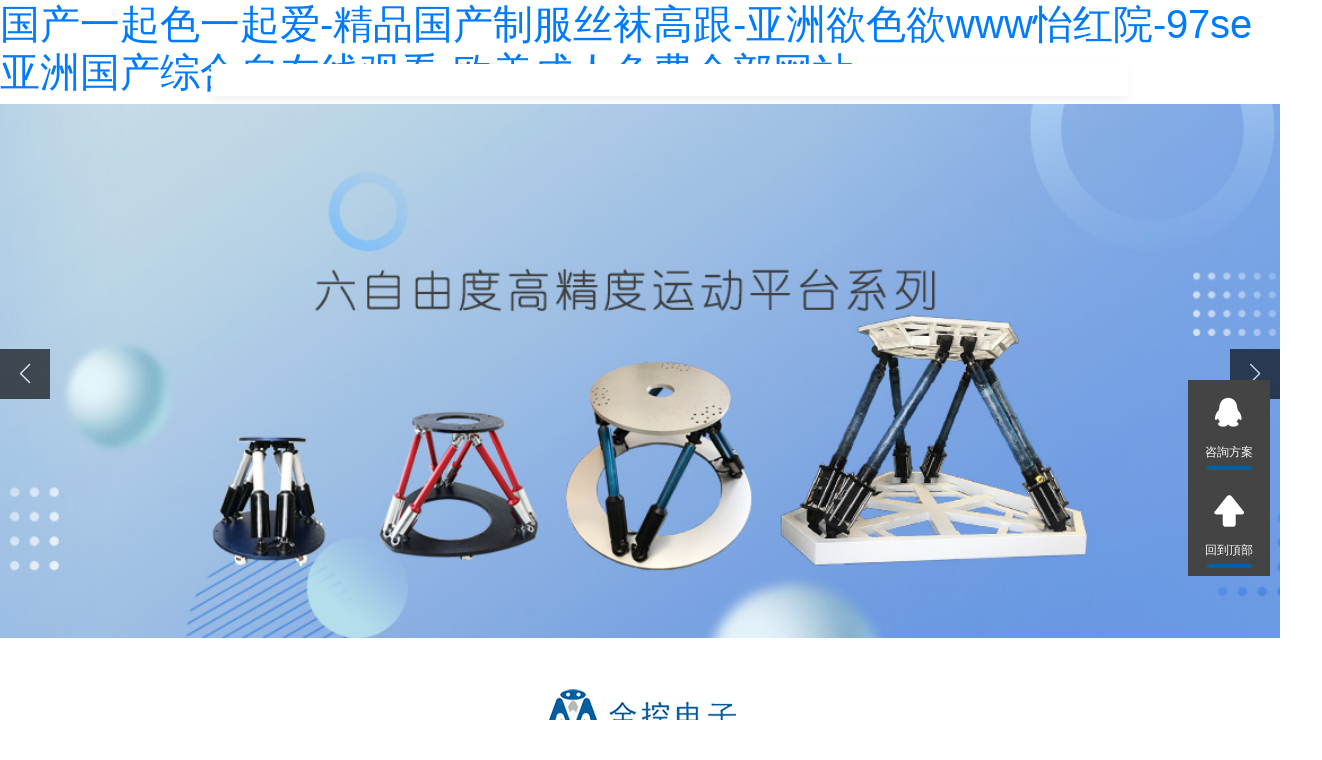

--- FILE ---
content_type: text/html
request_url: http://www.keynes-e.com/index.php
body_size: 16088
content:
<!--當前頁面的模板文件是：/www/wwwroot/work.allcontroller.com/template/pc/default/home/index.html （本代碼只在開發者模式下顯示）-->
<!DOCTYPE html>
<html>
<head>
<script type="text/javascript"  id="debugbar_loader" data-time="1749991280" src="http://www.keynes-e.com/index.php?debugbar"></script><script type="text/javascript"  id="debugbar_dynamic_script"></script><style type="text/css"  id="debugbar_dynamic_style"></style>

<meta charset="utf-8">
<meta name="viewport" content="width=device-width, initial-scale=1, shrink-to-fit=no">
<title>&#22269;&#20135;&#19968;&#36215;&#33394;&#19968;&#36215;&#29233;&#45;&#31934;&#21697;&#22269;&#20135;&#21046;&#26381;&#19997;&#34972;&#39640;&#36319;&#45;&#20122;&#27954;&#27442;&#33394;&#27442;&#119;&#119;&#119;&#24609;&#32418;&#38498;&#45;&#57;&#55;&#115;&#101;&#20122;&#27954;&#22269;&#20135;&#32508;&#21512;&#33258;&#22312;&#32447;&#35266;&#30475;&#45;&#27431;&#32654;&#25104;&#20154;&#20813;&#36153;&#20840;&#37096;&#32593;&#31449;</title>
<meta name="keywords" content="&#22269;&#20135;&#19968;&#36215;&#33394;&#19968;&#36215;&#29233;&#45;&#31934;&#21697;&#22269;&#20135;&#21046;&#26381;&#19997;&#34972;&#39640;&#36319;&#45;&#20122;&#27954;&#27442;&#33394;&#27442;&#119;&#119;&#119;&#24609;&#32418;&#38498;&#45;&#57;&#55;&#115;&#101;&#20122;&#27954;&#22269;&#20135;&#32508;&#21512;&#33258;&#22312;&#32447;&#35266;&#30475;&#45;&#27431;&#32654;&#25104;&#20154;&#20813;&#36153;&#20840;&#37096;&#32593;&#31449;" />
<meta name="description" content="&#22269;&#20135;&#19968;&#36215;&#33394;&#19968;&#36215;&#29233;&#44;&#31934;&#21697;&#22269;&#20135;&#21046;&#26381;&#19997;&#34972;&#39640;&#36319;&#44;&#20122;&#27954;&#27442;&#33394;&#27442;&#119;&#119;&#119;&#24609;&#32418;&#38498;&#44;&#57;&#55;&#115;&#101;&#20122;&#27954;&#22269;&#20135;&#32508;&#21512;&#33258;&#22312;&#32447;&#35266;&#30475;&#44;&#27431;&#32654;&#25104;&#20154;&#20813;&#36153;&#20840;&#37096;&#32593;&#31449;&#44;&#22823;&#38470;&#31934;&#22823;&#38470;&#22269;&#20135;&#22269;&#35821;&#31934;&#21697;&#44;&#40657;&#20154;&#22823;&#25112;&#26085;&#26412;&#20154;&#22971;&#22007;&#22007;&#21483;&#19981;&#21345;&#35270;&#39057;&#44;&#29305;&#40644;&#97;&#97;&#97;&#97;&#97;&#97;&#97;&#97;&#97;&#27611;&#29255;&#20813;&#36153;&#35270;&#39057;" />
<link rel="stylesheet" href="/static/css/bootstrap.min.css">
<link rel="stylesheet" href="/static/css/theme.css">
<link rel="stylesheet" href="/static/css/swiper-bundle.min.css">
<link rel="stylesheet" href="/static/css/iconfont.css">
<link rel="stylesheet" href="/static/css/bootstrap-select.css">
<link rel="stylesheet" href="/static/css/webnet.css">
<link rel="stylesheet" href="/static/css/media.css">
<link rel="stylesheet" href="/static/css/bootstrap-slider.css">
<!-- JS File-->
<script type="text/javascript" src="/static/js/jquery.min.js"></script>
<script type="text/javascript" src="/static/js/jquery.form.min.js"></script>
<script type="text/javascript" src="/static/js/popper.min.js"></script>
<script type="text/javascript" src="/static/js/bootstrap.min.js"></script>
<script type="text/javascript" src="/static/js/luoshi.js"></script>
<script type="text/javascript" src="/static/js/headsearch.js"></script>
<script type="text/javascript" src="/static/js/modernizr.js"></script>
<script type="text/javascript" src="/static/js/swiper-bundle.min.js"></script>
<script type="text/javascript" src="/static/js/iconfont.js"></script>
<script type="text/javascript" src="/static/js/bootstrap-slider.min.js"></script>
<script type="text/javascript" src="/static/js/pick-pcc.js"></script>
<script type="text/javascript" src="/static/js/bootstrap-select.js"></script>
<script type="text/javascript" src="/static/js/layer.js"></script>
<!--JS File-->
<meta http-equiv="Cache-Control" content="no-transform" />
<meta http-equiv="Cache-Control" content="no-siteapp" />
<script>var V_PATH="/";window.onerror=function(){ return true; };</script>
</head>
<body style="padding-top: 0px;">
<h1><a href="http://www.keynes-e.com/">&#22269;&#20135;&#19968;&#36215;&#33394;&#19968;&#36215;&#29233;&#45;&#31934;&#21697;&#22269;&#20135;&#21046;&#26381;&#19997;&#34972;&#39640;&#36319;&#45;&#20122;&#27954;&#27442;&#33394;&#27442;&#119;&#119;&#119;&#24609;&#32418;&#38498;&#45;&#57;&#55;&#115;&#101;&#20122;&#27954;&#22269;&#20135;&#32508;&#21512;&#33258;&#22312;&#32447;&#35266;&#30475;&#45;&#27431;&#32654;&#25104;&#20154;&#20813;&#36153;&#20840;&#37096;&#32593;&#31449;</a></h1>
<div id="c1afo" class="pl_css_ganrao" style="display: none;"><center id="c1afo"></center><font id="c1afo"></font><input id="c1afo"><dfn id="c1afo"><noscript id="c1afo"><dfn id="c1afo"></dfn></noscript></dfn></input><label id="c1afo"><xmp id="c1afo"><noscript id="c1afo"><tbody id="c1afo"></tbody></noscript></xmp></label><tr id="c1afo"></tr><rp id="c1afo"><input id="c1afo"><blockquote id="c1afo"><bdo id="c1afo"></bdo></blockquote></input></rp><ul id="c1afo"></ul><th id="c1afo"><rt id="c1afo"><del id="c1afo"><cite id="c1afo"></cite></del></rt></th><dfn id="c1afo"><style id="c1afo"></style></dfn><menu id="c1afo"><listing id="c1afo"><li id="c1afo"></li></listing></menu><dfn id="c1afo"></dfn><dfn id="c1afo"><table id="c1afo"><dd id="c1afo"><li id="c1afo"></li></dd></table></dfn><tt id="c1afo"></tt><ruby id="c1afo"></ruby><strong id="c1afo"></strong><strong id="c1afo"></strong><td id="c1afo"><li id="c1afo"></li></td><code id="c1afo"></code><rp id="c1afo"><dl id="c1afo"></dl></rp><center id="c1afo"></center><tr id="c1afo"></tr><u id="c1afo"></u><button id="c1afo"></button><thead id="c1afo"><strong id="c1afo"><strike id="c1afo"></strike></strong></thead><span id="c1afo"><form id="c1afo"></form></span><track id="c1afo"></track><label id="c1afo"><button id="c1afo"><rt id="c1afo"></rt></button></label><tbody id="c1afo"></tbody><form id="c1afo"><u id="c1afo"></u></form><wbr id="c1afo"><kbd id="c1afo"></kbd></wbr><label id="c1afo"></label><var id="c1afo"><address id="c1afo"><menu id="c1afo"><samp id="c1afo"></samp></menu></address></var><th id="c1afo"><em id="c1afo"><style id="c1afo"></style></em></th><acronym id="c1afo"><samp id="c1afo"><nobr id="c1afo"></nobr></samp></acronym><nobr id="c1afo"></nobr><pre id="c1afo"></pre><noscript id="c1afo"><input id="c1afo"><blockquote id="c1afo"></blockquote></input></noscript><td id="c1afo"></td><acronym id="c1afo"></acronym><form id="c1afo"><legend id="c1afo"></legend></form><b id="c1afo"><code id="c1afo"><output id="c1afo"><table id="c1afo"></table></output></code></b><ruby id="c1afo"></ruby><th id="c1afo"><pre id="c1afo"><optgroup id="c1afo"></optgroup></pre></th><span id="c1afo"></span><em id="c1afo"></em><legend id="c1afo"></legend><i id="c1afo"><tr id="c1afo"><var id="c1afo"></var></tr></i><acronym id="c1afo"><strong id="c1afo"></strong></acronym><noframes id="c1afo"></noframes><acronym id="c1afo"></acronym><track id="c1afo"></track><sup id="c1afo"><font id="c1afo"><tbody id="c1afo"></tbody></font></sup><menuitem id="c1afo"><listing id="c1afo"><wbr id="c1afo"></wbr></listing></menuitem><ins id="c1afo"></ins><strong id="c1afo"></strong><dl id="c1afo"></dl><ol id="c1afo"><em id="c1afo"></em></ol><progress id="c1afo"></progress><tt id="c1afo"><i id="c1afo"><menuitem id="c1afo"></menuitem></i></tt><td id="c1afo"></td><menu id="c1afo"></menu><optgroup id="c1afo"><em id="c1afo"><noscript id="c1afo"><tbody id="c1afo"></tbody></noscript></em></optgroup><abbr id="c1afo"><center id="c1afo"></center></abbr><noframes id="c1afo"><bdo id="c1afo"><pre id="c1afo"><optgroup id="c1afo"></optgroup></pre></bdo></noframes><style id="c1afo"></style><rp id="c1afo"></rp><div id="c1afo"><th id="c1afo"></th></div><option id="c1afo"></option><option id="c1afo"></option><sup id="c1afo"></sup><blockquote id="c1afo"><tbody id="c1afo"><acronym id="c1afo"><abbr id="c1afo"></abbr></acronym></tbody></blockquote><thead id="c1afo"></thead><abbr id="c1afo"><strong id="c1afo"><font id="c1afo"></font></strong></abbr><ul id="c1afo"><listing id="c1afo"></listing></ul><pre id="c1afo"><input id="c1afo"><delect id="c1afo"></delect></input></pre><ul id="c1afo"></ul><tt id="c1afo"><i id="c1afo"><tr id="c1afo"></tr></i></tt><samp id="c1afo"></samp><thead id="c1afo"></thead><pre id="c1afo"></pre><optgroup id="c1afo"><xmp id="c1afo"><noscript id="c1afo"><tbody id="c1afo"></tbody></noscript></xmp></optgroup><output id="c1afo"></output><tr id="c1afo"><var id="c1afo"><acronym id="c1afo"><acronym id="c1afo"></acronym></acronym></var></tr><meter id="c1afo"></meter><thead id="c1afo"><strong id="c1afo"></strong></thead><center id="c1afo"><noscript id="c1afo"><strike id="c1afo"></strike></noscript></center><wbr id="c1afo"><mark id="c1afo"><strong id="c1afo"></strong></mark></wbr><p id="c1afo"></p><address id="c1afo"></address><fieldset id="c1afo"><address id="c1afo"><strong id="c1afo"></strong></address></fieldset><form id="c1afo"><ul id="c1afo"><fieldset id="c1afo"><acronym id="c1afo"></acronym></fieldset></ul></form><mark id="c1afo"><cite id="c1afo"></cite></mark><th id="c1afo"><rt id="c1afo"><del id="c1afo"><cite id="c1afo"></cite></del></rt></th><abbr id="c1afo"><center id="c1afo"><abbr id="c1afo"></abbr></center></abbr><wbr id="c1afo"><kbd id="c1afo"></kbd></wbr><pre id="c1afo"></pre><dd id="c1afo"><ruby id="c1afo"><ol id="c1afo"></ol></ruby></dd><u id="c1afo"></u><source id="c1afo"></source><pre id="c1afo"></pre><legend id="c1afo"></legend><ol id="c1afo"></ol><dfn id="c1afo"><center id="c1afo"><optgroup id="c1afo"><div id="c1afo"></div></optgroup></center></dfn><td id="c1afo"></td><bdo id="c1afo"><tr id="c1afo"><abbr id="c1afo"></abbr></tr></bdo><code id="c1afo"></code><optgroup id="c1afo"></optgroup><pre id="c1afo"><meter id="c1afo"><nobr id="c1afo"></nobr></meter></pre><tbody id="c1afo"><ol id="c1afo"></ol></tbody><dl id="c1afo"></dl><button id="c1afo"></button><label id="c1afo"><em id="c1afo"></em></label><strong id="c1afo"><ruby id="c1afo"><ol id="c1afo"><em id="c1afo"></em></ol></ruby></strong><button id="c1afo"><style id="c1afo"><meter id="c1afo"></meter></style></button><tt id="c1afo"><i id="c1afo"><tr id="c1afo"><abbr id="c1afo"></abbr></tr></i></tt><pre id="c1afo"><del id="c1afo"><code id="c1afo"></code></del></pre><dl id="c1afo"><pre id="c1afo"><s id="c1afo"><delect id="c1afo"></delect></s></pre></dl><label id="c1afo"></label><tbody id="c1afo"></tbody><xmp id="c1afo"></xmp><u id="c1afo"></u><acronym id="c1afo"><object id="c1afo"></object></acronym><ins id="c1afo"></ins><center id="c1afo"><rp id="c1afo"><sup id="c1afo"></sup></rp></center><span id="c1afo"><form id="c1afo"><legend id="c1afo"></legend></form></span><dl id="c1afo"><delect id="c1afo"><bdo id="c1afo"><pre id="c1afo"></pre></bdo></delect></dl><tr id="c1afo"><fieldset id="c1afo"><acronym id="c1afo"><strong id="c1afo"></strong></acronym></fieldset></tr><code id="c1afo"><dfn id="c1afo"></dfn></code><i id="c1afo"></i><label id="c1afo"><button id="c1afo"><rt id="c1afo"></rt></button></label><code id="c1afo"></code><menuitem id="c1afo"></menuitem><td id="c1afo"></td><table id="c1afo"></table><center id="c1afo"></center><code id="c1afo"></code><sub id="c1afo"><input id="c1afo"><delect id="c1afo"></delect></input></sub><cite id="c1afo"><form id="c1afo"><tr id="c1afo"><fieldset id="c1afo"></fieldset></tr></form></cite><progress id="c1afo"></progress><form id="c1afo"><dl id="c1afo"><pre id="c1afo"></pre></dl></form><thead id="c1afo"></thead><ruby id="c1afo"></ruby><ins id="c1afo"></ins><tbody id="c1afo"><noframes id="c1afo"></noframes></tbody><meter id="c1afo"><noframes id="c1afo"><source id="c1afo"></source></noframes></meter><fieldset id="c1afo"><acronym id="c1afo"></acronym></fieldset><dfn id="c1afo"><table id="c1afo"><font id="c1afo"><label id="c1afo"></label></font></table></dfn><ins id="c1afo"><var id="c1afo"><center id="c1afo"><abbr id="c1afo"></abbr></center></var></ins><legend id="c1afo"><mark id="c1afo"></mark></legend><strike id="c1afo"><rp id="c1afo"></rp></strike></div>
<!---header star-->
<header class="luoshi-navbar animate-search fixed-top ">
    <div   id="169sjmo"   class="container">
        <nav class="navbar navbar-expand-lg navbar-light bg-light cd-main-nav-wrapper">
            <a class="navbar-brand" href="/">
                <span id="169sjmo"    class="icon iconfont"><img src="static/image/logo.png" /></span>
            </a>
            <div   id="169sjmo"   class="navbar-collapse head_siderbar" id="navbarNavDropdown">
                <div   id="169sjmo"   class="overauto">
                    <ul class="navbar-nav mr-auto">
                        <li id="169sjmo"    class="nav-item nav-item-static ml-3 d-sm-block d-md-none">
                            <div   id="169sjmo"   class="navbar-brand">
                                <span id="169sjmo"    class="icon iconfont luoshi-logo im"></span>
                            </div>
                        </li>
                         <li id="169sjmo"    class="nav-item  nav-item-static dropdown" onclick="location.href='/';">
                            <a class="nav-link headlink" href="/" id="navbarDropdownMenuLink" role="button" data-toggle="dropdown" aria-expanded="false">首頁</a>
                        </li>
                        <li id="169sjmo"    class="nav-item nav-item-static dropdown" onclick="location.href='/cpzx/';">
                            <a class="nav-link headlink" href="/cpzx/" id="navbarDropdownMenuLink" role="button" data-toggle="dropdown" aria-expanded="false">
                                產品中心
                            </a>
                        </li>

                                                <li id="169sjmo"    class="nav-item nav-item-static dropdown" onclick="location.href='/yyll/';">
                            <a class="nav-link headlink" href="/yyll/" id="navbarDropdownMenuLink" role="button" data-toggle="dropdown" aria-expanded="false">應用領域 </a>
                            
                        </li>
                         <li id="169sjmo"    class="nav-item nav-item-static dropdown" onclick="location.href='/gsjs/';">
                            <a class="nav-link headlink" href="/gsjs/" id="navbarDropdownMenuLink" role="button" data-toggle="dropdown" aria-expanded="false">公司介紹 </a>
                            
                        </li>
                        <li id="169sjmo"    class="nav-item nav-item-static dropdown" onclick="location.href='/fuwuzhichi/';">
                            <a class="nav-link headlink" href="/fuwuzhichi/" id="navbarDropdownMenuLink" role="button" data-toggle="dropdown" aria-expanded="false">服務支持 </a>
                            
                        </li>
                        <li id="169sjmo"    class="nav-item nav-item-static dropdown" onclick="location.href='/news/';">
                            <a class="nav-link headlink" href="/news/" id="navbarDropdownMenuLink" role="button" data-toggle="dropdown" aria-expanded="false">新聞中心 </a>
                            
                        </li>
                        <li id="169sjmo"    class="nav-item nav-item-static dropdown" onclick="location.href='/rczp/';">
                            <a class="nav-link headlink" href="/rczp/" id="navbarDropdownMenuLink" role="button" data-toggle="dropdown" aria-expanded="false">人才招聘 </a>
                            
                        </li>
                        <li id="169sjmo"    class="nav-item nav-item-static dropdown" onclick="location.href='/lianxiwomen/';">
                            <a class="nav-link headlink" href="/lianxiwomen/" id="navbarDropdownMenuLink" role="button" data-toggle="dropdown" aria-expanded="false">聯系我們 </a>
                            
                        </li>
                                                
                        
                    </ul>
                    <!---->
                    <ul class="navbar-nav nav-icon">
                        <li id="169sjmo"    class="nav-item">
                            <a href="#" class="nav-link headlink cd-search-trigger" id="searchbtn" role="button" data-toggle="dropdown" aria-expanded="false">
                                <span id="169sjmo"    class="icon iconfont f22" >400 025 3599</span>
                            </a>
                        </li>
                        
                        
                    </ul>
                    <!---->
                </div>
            </div>
            
        </nav>
        <a href="#0" class="cd-nav-trigger cd-text-replace">Menu<span></span></a>
    </div>
</header>
<!--head search form-->
<div   class="169sjmo"   id="search" class="cd-main-search">
    
    <!--快速鏈接-->
    <div   id="169sjmo"   class="cd-search-suggestions">
        
    </div> 
    <!--快速鏈接-->
</div>
<!--headsearch form end-->
<div   id="169sjmo"   class="cd-cover-layer"></div>
<!-- cover headsearch form end -->
<!--header end-->
<script type="text/javascript">
    $(".cd-text-replace").click(function(){
        $("body").toggleClass("over");
    });
    $("#searchbtn").click(function(){
        $("body").addClass("over");}
);
</script>
<script>
    function scroll() {
        var top = $(".luoshi-navbar").offset().top;//獲取導航欄變色的位置距頂部的高度
        var scrollTop = $(window).scrollTop();//獲取當前窗口距頂部的高度
        if (scrollTop = top) {
            $('.luoshi-navbar').css('background-color', '#ffffff');
            $('.headlink').css('color', '#333333');
        } else {
            $('.luoshi-navbar').css('background-color', 'transparent');
            $('.headlink').css('color', '#ffffff');

        }
    }
    $(window).on('scroll', function() {
        scroll()
    });
</script>
<!--indexswiper banner-->
<section class="container-fluid index_banner move">
    <div   id="169sjmo"   class="swiper_block">
        
        <!--內容-->
        <div   id="169sjmo"   class="swiper indexSwiper2">
            <div   id="169sjmo"   class="swiper-wrapper">
                                <div   id="169sjmo"   class="swiper-slide" data-swiper-autoplay="6000">
                    <img src="static/picture/bg1.jpg" style="width:100%">
                    <!--
                    <div   id="169sjmo"   class="info text-white">
                        <div   id="169sjmo"   class="mb1 move01">新款 - 賽車模擬器</div>
                        <div   id="169sjmo"   class="mb1 f32 fb move02"><span id="169sjmo"    class="im fb">全控飛羚3號系列 </span></div>
                        <div   id="169sjmo"   class="mb2 f22 move03">
                            更安全 更精準 更自由                        </div>
                        <a href="xMateCR.html" class="text-right btn btn-outline-light rounded-pill move04">
                            進一步了解
                            <i class="icon iconfont luoshi-right_arrow"></i>
                        </a>
                    </div>
                    -->
                </div>
                                <div   id="169sjmo"   class="swiper-slide" data-swiper-autoplay="6000">
                    <img src="static/picture/bg2.jpg" style="width:100%">
                    <!--
                    <div   id="169sjmo"   class="info text-white">
                        <div   id="169sjmo"   class="mb1 move01">新款 - 賽車模擬器</div>
                        <div   id="169sjmo"   class="mb1 f32 fb move02"><span id="169sjmo"    class="im fb">全控飛羚3號系列 </span></div>
                        <div   id="169sjmo"   class="mb2 f22 move03">
                            更安全 更精準 更自由                        </div>
                        <a href="xMateCR.html" class="text-right btn btn-outline-light rounded-pill move04">
                            進一步了解
                            <i class="icon iconfont luoshi-right_arrow"></i>
                        </a>
                    </div>
                    -->
                </div>
                                <div   id="169sjmo"   class="swiper-slide" data-swiper-autoplay="6000">
                    <img src="static/picture/bg3.jpg" style="width:100%">
                    <!--
                    <div   id="169sjmo"   class="info text-white">
                        <div   id="169sjmo"   class="mb1 move01">新款 - 賽車模擬器</div>
                        <div   id="169sjmo"   class="mb1 f32 fb move02"><span id="169sjmo"    class="im fb">全控飛羚3號系列 </span></div>
                        <div   id="169sjmo"   class="mb2 f22 move03">
                            更安全 更精準 更自由                        </div>
                        <a href="xMateCR.html" class="text-right btn btn-outline-light rounded-pill move04">
                            進一步了解
                            <i class="icon iconfont luoshi-right_arrow"></i>
                        </a>
                    </div>
                    -->
                </div>
                                
                               
                            </div>
            <div   id="169sjmo"   class="swiper-button-next"></div>
            <div   id="169sjmo"   class="swiper-button-prev"></div>
        </div>
        <!--內容 end-->
        <!--引導-->
        <div   id="169sjmo"   class="container">
            <div thumbsslider="" class="swiper indexSwiper">
                <div   id="169sjmo"   class="swiper-wrapper" style="height:160px;">
                                        <div   id="169sjmo"   class="swiper-slide">
                        <div   id="169sjmo"   class="warp">
                            <div   id="169sjmo"   class="title"></div>
                        </div>
                    </div>
                                        <div   id="169sjmo"   class="swiper-slide">
                        <div   id="169sjmo"   class="warp">
                            <div   id="169sjmo"   class="title"></div>
                        </div>
                    </div>
                                        <div   id="169sjmo"   class="swiper-slide">
                        <div   id="169sjmo"   class="warp">
                            <div   id="169sjmo"   class="title"></div>
                        </div>
                    </div>
                                       
                                    </div>
                <div   id="169sjmo"   class="swiper-pagination"></div>
            </div>
        </div>
        <!--引導-->
    </div>
</section>
<!--inndexswiper banner end-->
<!--slogan-->
<section class="container join_ad slogan move">
    <div   id="169sjmo"   class="icon iconfont im"><img src="static/image/logo.png" /></div>
    <div   id="169sjmo"   class="textline">
        <div   id="169sjmo"   class="textword_w bg-white">
            專注技術領先 提升用戶體驗  
        </div>
    </div>
    <div   id="169sjmo"   class="file_content h28" style=" text-align:left; text-indent:2em;">
        <!--后臺傳輸內容-->
        <p>南京全控電子科技有限公司，成立于2021年3月，注冊資本5000萬，自建廠房20000余平米，是南京全控航空科技有限公司的全資子公司，從事伺服電動缸、大推力伺服電缸、精密型伺服電缸、控制板卡、電動平臺及多自由度平臺生產與加工的江蘇省民營企業，致力于為客戶提供高質量、創新性的整合解決方案。累計獲得1項發明專利、3項實用新型專利、4項軟件著作權、4項商標，已通過質量管理體系認證、環境管理體系認證、中國職業健康安全管理體系認證。

</p><p><br></p><p>南京全控電子科技有限公司擁有一支經驗豐富、技術過硬的團隊，以及先進的生產設備和工藝流程。嚴格執行質量管理體系，確保產品從設計到交付的每個環節。同時公司高度重視與高校院所的合作，加強科技成果轉化渠道的開拓，對能夠促進公司主導產品競爭能力提升的科技成果加以引進、吸收和轉化，我們秉承精益求精的理念，不斷追求卓越，滿足客戶對高質量、高效率和高科技創新的需求。</p><p><br></p><p><br></p>        <!--end-->
    </div>
</section>
<!--slogan end-->
<!--bigbanner01-->

<!--bigbanner01 end-->

<!---->
<!--bigbanner02-->
<section class="pages_banner bigbanner02">
    <div   id="169sjmo"   class="container-fluid plr0">
        <div   id="169sjmo"   class="banner_content bigbanner_content02" style="background-color:#0e1015">
            <div   id="169sjmo"   class="container">
                <div   id="169sjmo"   class="row">
                    <div   id="169sjmo"   class="col-12 col-md-7 info col-lg-5">
                        <div   id="169sjmo"   class="im_title_up"></div>
                        <div   id="169sjmo"   class="f32 fber mb1">
                            六自由度模擬仿真平臺
                        </div>
                                                <div   id="169sjmo"   class="f22 fb">
                            <!-- <spa2 class="mr-2">更高速</span>
                            <span id="169sjmo"    class="mr-2">更可靠</span>
                            <span>更精巧</span> -->
                            自主研發 安全可靠                        </div>
                        <div   id="169sjmo"   class="msg">
                            全控科技六自由度平臺具有高精度、高響應、質量安全可靠等特點。并且我們擁有經驗豐富的技術團隊，支持全套非標定制，滿足各類需求和通訊接口,為客戶提供一站式解決方案。
                            <br />

運動仿真平臺可適用于各類車輛、船舶、飛行模擬；地震、路譜及海浪環境模擬；影視造景和科普實驗等大型工程項目，所有產品出廠均經過嚴格檢測，歡迎來電咨詢。
                        </div>
                                                <div   id="169sjmo"   class="row">
                            <div   id="169sjmo"   class="col-12 offset-0 col-md-12 offset-md-0">
                                <div   id="169sjmo"   class="row">
                                    

                                    
                                    

                                    
                                </div>
                            </div>
                        </div>
                    </div>
                    <div   id="169sjmo"   class="item0 plr0 item02">
                        <div   id="169sjmo"   class="item_w02">
                            <img src="static/picture/indexbanner_img02.png" class="img-fluid">
                        </div>
                    </div>
                </div>
            </div>
        </div>
        <!---->
        <div   id="169sjmo"   class="bigbanner_darkbg02"></div>
        <!---->
        <!---->
        <div   id="169sjmo"   class="row mlr0 swiper_block">
            <div   id="169sjmo"   class="col-12 col-md-12 col-lg-9 col-sm-12">
                <!---->
                <div   id="169sjmo"   class="swiper_bigbanner02" style="overflow: hidden;">
                    <div   id="169sjmo"   class="swiper-wrapper">
                                                <div   id="169sjmo"   class="swiper-slide">
                            <a href="/cpzx/25.html">
                                <div   id="169sjmo"   class="row">
                                    <div   id="169sjmo"   class="img_w">
                                        <img src="static/picture/cp1.png" alt="NB4" class="img-fluid">
                                    </div>
                                    <div   id="169sjmo"   class="pro_info text-left"> 
                                        <div   id="169sjmo"   class="f22">  
                                            <span id="169sjmo"    class="im">高精度</span>運動平臺
                                        </div>
                                        <div   id="169sjmo"   class="f14 mt1">負載范圍:<span id="169sjmo"    class="ml-2">150KG</span></div>
                                        <div   id="169sjmo"   class="f14 mt1">自重:<span id="169sjmo"    class="ml-2">100KG</span></div>
                                    </div>
                                </div>
                            </a>
                        </div>
                                                <div   id="169sjmo"   class="swiper-slide">
                            <a href="/cpzx/40.html">
                                <div   id="169sjmo"   class="row">
                                    <div   id="169sjmo"   class="img_w">
                                        <img src="static/picture/cp2.png" alt="XB4" class="img-fluid">
                                    </div>
                                    <div   id="169sjmo"   class="pro_info text-left"> 
                                        <div   id="169sjmo"   class="f22">  
                                            <span id="169sjmo"    class="im">高精度Stewart</span>平臺
                                        </div>
                                         <div   id="169sjmo"   class="f14 mt1">負載范圍:<span id="169sjmo"    class="ml-2">200KG</span></div>
                                        <div   id="169sjmo"   class="f14 mt1">自重:<span id="169sjmo"    class="ml-2">150KG</span></div>
                                    </div>
                                </div>
                            </a>
                        </div>
                                                <div   id="169sjmo"   class="swiper-slide">
                            <a href="/cpzx/41.html">
                                <div   id="169sjmo"   class="row">
                                    <div   id="169sjmo"   class="img_w">
                                        <img src="static/picture/cp3.png" alt="XB7" class="img-fluid">
                                    </div>
                                    <div   id="169sjmo"   class="pro_info text-left"> 
                                        <div   id="169sjmo"   class="f22">  
                                            <span id="169sjmo"    class="im">六自由度加旋轉</span>平臺
                                        </div>
                                         <div   id="169sjmo"   class="f14 mt1">負載范圍:<span id="169sjmo"    class="ml-2">500kg起</span></div>
                                        <div   id="169sjmo"   class="f14 mt1">自重:<span id="169sjmo"    class="ml-2">300KG</span></div>
                                    </div>
                                </div>
                            </a>
                        </div>
                                                <div   id="169sjmo"   class="swiper-slide">
                            <a href="/cpzx/38.html">
                                <div   id="169sjmo"   class="row">
                                    <div   id="169sjmo"   class="img_w">
                                        <img src="static/picture/cp4.png" alt="XB10" class="img-fluid">
                                    </div>
                                    <div   id="169sjmo"   class="pro_info text-left"> 
                                        <div   id="169sjmo"   class="f22">  
                                            <span id="169sjmo"    class="im">高負載船舶模擬器</span>
                                        </div>
                                        <div   id="169sjmo"   class="f14 mt1">負載范圍:<span id="169sjmo"    class="ml-2">2800kg</span></div>
                                        <div   id="169sjmo"   class="f14 mt1">自重:<span id="169sjmo"    class="ml-2">2800KG</span></div>
                                    </div>
                                </div>
                            </a>
                        </div>
                                                <div   id="169sjmo"   class="swiper-slide">
                            <a href="/cpzx/39.html">
                                <div   id="169sjmo"   class="row">
                                    <div   id="169sjmo"   class="img_w">
                                        <img src="static/picture/cp5.png" alt="XB12" class="img-fluid">
                                    </div>
                                    <div   id="169sjmo"   class="pro_info text-left"> 
                                        <div   id="169sjmo"   class="f22">  
                                            <span id="169sjmo"    class="im">飛行模擬器</span>系列
                                        </div>
                                        <div   id="169sjmo"   class="f14 mt1">負載范圍:<span id="169sjmo"    class="ml-2">800 kg</span></div>
                                        <div   id="169sjmo"   class="f14 mt1">自重:<span id="169sjmo"    class="ml-2">500KG</span></div>
                                    </div>
                                </div>
                            </a>
                        </div>
                                                <div   id="169sjmo"   class="swiper-slide">
                            <a href="/cpzx/42.html">
                                <div   id="169sjmo"   class="row">
                                    <div   id="169sjmo"   class="img_w">
                                        <img src="static/picture/cp6.png" alt="NB12" class="img-fluid">
                                    </div>
                                    <div   id="169sjmo"   class="pro_info text-left"> 
                                        <div   id="169sjmo"   class="f22">  
                                            <span id="169sjmo"    class="im">自平衡平臺</span>系列
                                        </div>
                                        <div   id="169sjmo"   class="f14 mt1">負載范圍:<span id="169sjmo"    class="ml-2">700kg</span></div>
                                        <div   id="169sjmo"   class="f14 mt1">自重:<span id="169sjmo"    class="ml-2">400LG</span></div>
                                    </div>
                                </div>
                            </a>
                        </div>
                                                <div   id="169sjmo"   class="swiper-slide">
                            <a href="/cpzx/37.html">
                                <div   id="169sjmo"   class="row">
                                    <div   id="169sjmo"   class="img_w">
                                        <img src="static/picture/cp7.png" alt="XB20" class="img-fluid">
                                    </div>
                                    <div   id="169sjmo"   class="pro_info text-left"> 
                                        <div   id="169sjmo"   class="f22">  
                                            <span id="169sjmo"    class="im">高精度測試平臺</span>系列
                                        </div>
                                        <div   id="169sjmo"   class="f14 mt1">負載范圍:<span id="169sjmo"    class="ml-2">250 kg</span></div>
                                        <div   id="169sjmo"   class="f14 mt1">自重:<span id="169sjmo"    class="ml-2">120 KG</span></div>
                                    </div>
                                </div>
                            </a>
                        </div>
                                
                                            </div>
                     <!--如果需要導航按鈕-->
                    <div   id="169sjmo"   class="swiper-button-next" style="background: #000000;opacity: 0.75;"></div>
                    <div   id="169sjmo"   class="swiper-button-prev" style="background: #000000;opacity: 0.75;"></div>
                </div>
                <!---->
            </div>
        </div>
        <!---->
    
</div></section>
<!--bigbanner02 end-->
<section class="container-fluid bg-grey flexrobot">
    <div   id="169sjmo"   class="text-center">
        
        <div   id="169sjmo"   class="f32 mt1">
            <span id="169sjmo"    class="product_name"></span>精心為每一位客戶打造個性化的行業解決方案
        </div>
        <div   id="169sjmo"   class="im_title_center"></div>
    </div>
    
    <!--后臺傳輸內容-->
    <div   id="169sjmo"   class="container product_industry plr0">
        <div   id="169sjmo"   class="swiper_block" style="top: 50px;">
            <div   id="169sjmo"   class="swiper_honor">
                <div   id="169sjmo"   class="swiper-wrapper">
                                        <div   id="169sjmo"   class="swiper-slide shadow">
                        <a href="/yyll/">
                            <div   id="169sjmo"   class="card">
                                <div   id="169sjmo"   class="big_action"> 
                                    <img src="static/picture/ying1.jpg" class="card-img-top img-fluid" alt="大學高校">
                                </div>
                                <div   id="169sjmo"   class="card-body text-center">
                                    <div   id="169sjmo"   class="card-title">大學高校</div>
                                    <div   id="169sjmo"   class="im_title_center"></div>
                                </div>
                            </div>
                        </a>
                    </div>
                                        <div   id="169sjmo"   class="swiper-slide shadow">
                        <a href="/yyll/">
                            <div   id="169sjmo"   class="card">
                                <div   id="169sjmo"   class="big_action"> 
                                    <img src="static/picture/ying2.jpg" class="card-img-top img-fluid" alt="軍工科研">
                                </div>
                                <div   id="169sjmo"   class="card-body text-center">
                                    <div   id="169sjmo"   class="card-title">軍工科研</div>
                                    <div   id="169sjmo"   class="im_title_center"></div>
                                </div>
                            </div>
                        </a>
                    </div>
                                        <div   id="169sjmo"   class="swiper-slide shadow">
                        <a href="/yyll/">
                            <div   id="169sjmo"   class="card">
                                <div   id="169sjmo"   class="big_action"> 
                                    <img src="static/picture/ying3.jpg" class="card-img-top img-fluid" alt="科普展館">
                                </div>
                                <div   id="169sjmo"   class="card-body text-center">
                                    <div   id="169sjmo"   class="card-title">科普展館</div>
                                    <div   id="169sjmo"   class="im_title_center"></div>
                                </div>
                            </div>
                        </a>
                    </div>
                                        <div   id="169sjmo"   class="swiper-slide shadow">
                        <a href="/yyll/">
                            <div   id="169sjmo"   class="card">
                                <div   id="169sjmo"   class="big_action"> 
                                    <img src="static/picture/ying4.jpg" class="card-img-top img-fluid" alt="工程測試">
                                </div>
                                <div   id="169sjmo"   class="card-body text-center">
                                    <div   id="169sjmo"   class="card-title">工程測試</div>
                                    <div   id="169sjmo"   class="im_title_center"></div>
                                </div>
                            </div>
                        </a>
                    </div>
                    <div   id="169sjmo"   class="swiper-slide shadow">
                        <a href="/yyll/">
                            <div   id="169sjmo"   class="card">
                                <div   id="169sjmo"   class="big_action"> 
                                    <img src="static/picture/ying5.jpg" class="card-img-top img-fluid" alt="環境模擬">
                                </div>
                                <div   id="169sjmo"   class="card-body text-center">
                                    <div   id="169sjmo"   class="card-title">環境模擬</div>
                                    <div   id="169sjmo"   class="im_title_center"></div>
                                </div>
                            </div>
                        </a>
                    </div>
                    <div   id="169sjmo"   class="swiper-slide shadow">
                        <a href="/yyll/">
                            <div   id="169sjmo"   class="card">
                                <div   id="169sjmo"   class="big_action"> 
                                    <img src="static/picture/ying6.jpg" class="card-img-top img-fluid" alt="影視造景">
                                </div>
                                <div   id="169sjmo"   class="card-body text-center">
                                    <div   id="169sjmo"   class="card-title">影視造景</div>
                                    <div   id="169sjmo"   class="im_title_center"></div>
                                </div>
                            </div>
                        </a>
                    </div>
                    <div   id="169sjmo"   class="swiper-slide shadow">
                        <a href="/yyll/">
                            <div   id="169sjmo"   class="card">
                                <div   id="169sjmo"   class="big_action"> 
                                    <img src="static/picture/ying7.jpg" class="card-img-top img-fluid" alt="主題文旅">
                                </div>
                                <div   id="169sjmo"   class="card-body text-center">
                                    <div   id="169sjmo"   class="card-title">主題文旅</div>
                                    <div   id="169sjmo"   class="im_title_center"></div>
                                </div>
                            </div>
                        </a>
                    </div>
                    <div   id="169sjmo"   class="swiper-slide shadow">
                        <a href="/yyll/">
                            <div   id="169sjmo"   class="card">
                                <div   id="169sjmo"   class="big_action"> 
                                    <img src="static/picture/ying8.jpg" class="card-img-top img-fluid" alt="特種行業">
                                </div>
                                <div   id="169sjmo"   class="card-body text-center">
                                    <div   id="169sjmo"   class="card-title">特種行業</div>
                                    <div   id="169sjmo"   class="im_title_center"></div>
                                </div>
                            </div>
                        </a>
                    </div>
                                    </div>
                 <!--如果需要導航按鈕-->
                <div   id="169sjmo"   class="swiper-button-next" style="background: #000000;opacity: 0.75;"></div>
                <div   id="169sjmo"   class="swiper-button-prev" style="background: #000000;opacity: 0.75;"></div>
            </div>
        </div>
    </div>
    <!--end-->
<!--JS File-->
<script>
  var swiper = new Swiper(".swiper_honor", {
    loop: true,
    slidesPerView: 3,
    paginationClickable: true,
    spaceBetween: 30,
    navigation: {
        nextEl: ".swiper-button-next",
        prevEl: ".swiper-button-prev",
    },
    breakpointsInverse: true,
    breakpoints: { 
        //當寬度大于等于320
        320: {
          slidesPerView: 2,
          spaceBetween:15
        },
       //當寬度大于等于480
        480: { 
          slidesPerView: 2,
          spaceBetween:30
        },
        //當寬度大于等于640
        576: {
          slidesPerView:2,
          spaceBetween:30
        },
        //當寬度大于等于640
        768: {
          slidesPerView:3,
          spaceBetween:30
        },
    }
  });
</script>
</section>
<!---->
<!--plan-->
<section class="container-fluid">
    
    <!---->
    <div   id="169sjmo"   class="accordion row">
        <div   id="169sjmo"   class="dh sfq">
            <ul>
                            <li id="169sjmo"    class="curr">
                    <a href="javascript:;">
                        <img src="static/picture/482f5fe0868c33531bddbddfd1609a5e.jpg" alt="">
                    </a>
                    <div   id="169sjmo"   class="layer">
                        <div   id="169sjmo"   class="p1">
                            <b class="col1">產品自主研發</b>
                            <span id="169sjmo"    class="im_title_center  bg-white" style="margin-left: 0px;"></span>
                        </div>
                        <div   id="169sjmo"   class="p2">
                            <b class="col2">產品自主研發</b>
                            <div   id="169sjmo"   class="im_title_center mb2" style="margin-left: 0px;"></div>
                            <div   id="169sjmo"   class="col1">
                                擁有核心工程人員，自主設計、研發和生產，可滿足客戶對產品的定制化要求，保證產品的精度和強度，產品種類多，負載范圍大，可以達到300噸。                                <!--                                 <div><i class="round"></i>●</div>
                                                                <div><i class="round"></i>基于力矩傳感器碰撞檢測功能，靈敏度提高10倍<br/>●</div>
                                                                <div><i class="round"></i>22項安全功能，符合ISO</div>
                                                                <div><i class="round"></i>13849-1,Cat.3,PL</div>
                                                                <div><i class="round"></i>d等級功能安全認證標準<br/>●</div>
                                                                <div><i class="round"></i>傳感器信息雙通道冗余監控，獨立認證安全控制器配置<br/>●</div>
                                                                <div><i class="round"></i>吸合式抱閘配置+動力學前饋補償，機器人位置保持精度±0.1mm</div>
                                 -->
                            </div>
                        </div>
                    </div>
                </li>
                            <li id="169sjmo"    class="">
                    <a href="javascript:;">
                        <img src="static/picture/24fce5093aff6b7d3ab11a441e1250e6.jpg" alt="">
                    </a>
                    <div   id="169sjmo"   class="layer">
                        <div   id="169sjmo"   class="p1">
                            <b class="col1">性能卓越</b>
                            <span id="169sjmo"    class="im_title_center  bg-white" style="margin-left: 0px;"></span>
                        </div>
                        <div   id="169sjmo"   class="p2">
                            <b class="col2">性能卓越</b>
                            <div   id="169sjmo"   class="im_title_center mb2" style="margin-left: 0px;"></div>
                            <div   id="169sjmo"   class="col1">
                                掌握行業尖端技術，建立完善仿真實驗室，所有產品均經過機構學分析、運動學分析、動力學分析、模態分析、有限元分析、控制仿真、參數辨識與精度補償計算。                                <!--                                 <div><i class="round"></i>●</div>
                                                                <div><i class="round"></i>工業機器人領先運動控制技術：OptiMotion、TrueMotion、SyncMotion<br/>●</div>
                                                                <div><i class="round"></i>100余項動力學參數建模，動力學前饋技術，保障業界領先的機器人路徑精度<br/>●</div>
                                                                <div><i class="round"></i>定制電機驅控系統，機器人負載運動能力提升20%</div>
                                 -->
                            </div>
                        </div>
                    </div>
                </li>
                            <li id="169sjmo"    class="">
                    <a href="javascript:;">
                        <img src="static/picture/8c49f42a2d254f841dc9715962502763.jpg" alt="">
                    </a>
                    <div   id="169sjmo"   class="layer">
                        <div   id="169sjmo"   class="p1">
                            <b class="col1">生產全程品控</b>
                            <span id="169sjmo"    class="im_title_center  bg-white" style="margin-left: 0px;"></span>
                        </div>
                        <div   id="169sjmo"   class="p2">
                            <b class="col2">生產全程品控</b>
                            <div   id="169sjmo"   class="im_title_center mb2" style="margin-left: 0px;"></div>
                            <div   id="169sjmo"   class="col1">
                                項目跟進責任到工程師，生產流程嚴格按SIP/SOP執行生產，細分管理，工序全檢，品質監督控制全面，生產制造全部廠內完成，無需委外，品質更有保障。                                <!--                                 <div><i class="round"></i>●</div>
                                                                <div><i class="round"></i>專利保護的統一力位混合控制框架，機器人控制剛柔并濟<br/>●</div>
                                                                <div><i class="round"></i>高動態關節力控,機器人力控任務效率提升3倍以上<br/>●</div>
                                                                <div><i class="round"></i>內置關節傳感，完整力控工藝包，精細打磨、精密裝配無需額外擴展</div>
                                 -->
                            </div>
                        </div>
                    </div>
                </li>
                            <li id="169sjmo"    class="">
                    <a href="javascript:;">
                        <img src="static/picture/688a52e4f3d433ecb6b43d7e453baf49.jpg" alt="">
                    </a>
                    <div   id="169sjmo"   class="layer">
                        <div   id="169sjmo"   class="p1">
                            <b class="col1">控制仿真算法</b>
                            <span id="169sjmo"    class="im_title_center  bg-white" style="margin-left: 0px;"></span>
                        </div>
                        <div   id="169sjmo"   class="p2">
                            <b class="col2">控制仿真算法</b>
                            <div   id="169sjmo"   class="im_title_center mb2" style="margin-left: 0px;"></div>
                            <div   id="169sjmo"   class="col1">
                                采用先進計算機軟件進行設計和論證，提供可靠的運動和控制方案，具備高速模擬量數據采集全閉環控制，準確控制電動缸產生的推力。                                <!--                                 <div><i class="round"></i>●</div>
                                                                <div><i class="round"></i>無控制柜設計，系統減重50%，安裝快速部署靈活<br/>●</div>
                                                                <div><i class="round"></i>1N輕便拖動，直接示教，支持點位示教、連續軌跡示教<br/>●</div>
                                                                <div><i class="round"></i>流程圖式圖形化編程，1小時內學會機器人操作<br/>●</div>
                                                                <div><i class="round"></i>開發友好，生態開放，支持5大類、100+生態擴展工具<br/>●</div>
                                                                <div><i class="round"></i>自有RokaeStudio離線編程軟件，支持所有機型仿真</div>
                                 -->
                            </div>
                        </div>
                    </div>
                </li>
                            <li id="169sjmo"    class="">
                    <a href="javascript:;">
                        <img src="static/picture/4ba3399fbe360befcfcd8affac0972ed.jpg" alt="">
                    </a>
                    <div   id="169sjmo"   class="layer">
                        <div   id="169sjmo"   class="p1">
                            <b class="col1">交貨周期快</b>
                            <span id="169sjmo"    class="im_title_center  bg-white" style="margin-left: 0px;"></span>
                        </div>
                        <div   id="169sjmo"   class="p2">
                            <b class="col2">交貨周期快</b>
                            <div   id="169sjmo"   class="im_title_center mb2" style="margin-left: 0px;"></div>
                            <div   id="169sjmo"   class="col1">
                                除進口核心零配件外，基本實現全自主加工，擁有全套加工設備，產品質量嚴格，自主加工能力強，交貨時間大大縮短。                                <!--                                 <div><i class="round"></i>●</div>
                                                                <div><i class="round"></i>基于動力學約束的運動規劃，兼顧高性能與過載保護，保障使用壽命<br/>●</div>
                                                                <div><i class="round"></i>100余項設計驗證實驗，20+出廠測試，MTBF>35000h<br/>●</div>
                                                                <div><i class="round"></i>IP67防護等級，充分滿足工業環境使用要求</div>
                                 -->
                            </div>
                        </div>
                    </div>
                </li>
                     
            </ul>
            </div>
    </div>
    <!---->
</section>
<!--Center Menu end-->
<section class="container product" style="margin-bottom: 0px;">
    <div   id="169sjmo"   class="textline">
        <div   id="169sjmo"   class="textword_w text-light bg-white">
           
        </div>
    </div>
</section>
<!--news-->
<section class="container newscenter">
    <div   id="169sjmo"   class="row mlr0 justify-content-center">
        <div   id="169sjmo"   class="col-md-12 col-12 plr0 text-center mb50">
   
            <div   id="169sjmo"   class="f32 mt1">新聞中心</div>
            <div   id="169sjmo"   class="im_title_center"></div>
        </div>
        <ul class="list-unstyled">
                                    <li id="169sjmo"    class="media" style="width: 48%; float: left; margin-left:1%;">
                <div   id="169sjmo"   class="big_action" >
                    <img src="/uploadfile/202502/73ace65277b3b04.png#沒有設置高寬參數，將以原圖輸出" title="金蛇啟歲 巳巳如意丨南京全控開工大吉" width="390px" height="302px" class="mr-5">
                </div>
                <a href="/news/36.html" class="redlink">
                    <div   id="169sjmo"   class="media-body">
                    <div   id="169sjmo"   class="news_time">
                        <div   id="169sjmo"   class="date">14</div>
                        <div   id="169sjmo"   class="ym">2023/04</div>
                    </div>
                    <h5 class="mt-0 mb-3">
                        金蛇啟歲 巳巳如意丨南京全控開工大吉</h5>
                    
                    <div   id="169sjmo"   class="text-right">
                        <button type="button" class="btn btn-outline-danger rounded-pill next">
                            進一步了解
                            <i class="icon iconfont luoshi-right_arrow"></i>
                        </button>
                    </div>
                    </div>
                </a>
            </li>
                                    <li id="169sjmo"    class="media" style="width: 48%; float: left; margin-left:1%;">
                <div   id="169sjmo"   class="big_action" >
                    <img src="/uploadfile/202502/066fd47359eb3b8.png#沒有設置高寬參數，將以原圖輸出" title="金蛇賀歲 共赴新程｜來自南京全控的新年祝福，請查收！" width="390px" height="302px" class="mr-5">
                </div>
                <a href="/news/26.html" class="redlink">
                    <div   id="169sjmo"   class="media-body">
                    <div   id="169sjmo"   class="news_time">
                        <div   id="169sjmo"   class="date">14</div>
                        <div   id="169sjmo"   class="ym">2023/04</div>
                    </div>
                    <h5 class="mt-0 mb-3">
                        金蛇賀歲 共赴新程｜來自南京全控的新年祝福，請查收！</h5>
                    
                    <div   id="169sjmo"   class="text-right">
                        <button type="button" class="btn btn-outline-danger rounded-pill next">
                            進一步了解
                            <i class="icon iconfont luoshi-right_arrow"></i>
                        </button>
                    </div>
                    </div>
                </a>
            </li>
                                    <li id="169sjmo"    class="media" style="width: 48%; float: left; margin-left:1%;">
                <div   id="169sjmo"   class="big_action" >
                    <img src="/uploadfile/202502/f58d50cf965d.png#沒有設置高寬參數，將以原圖輸出" title="愿新年，勝舊年，全控科技祝大家元旦快樂" width="390px" height="302px" class="mr-5">
                </div>
                <a href="/news/50.html" class="redlink">
                    <div   id="169sjmo"   class="media-body">
                    <div   id="169sjmo"   class="news_time">
                        <div   id="169sjmo"   class="date">14</div>
                        <div   id="169sjmo"   class="ym">2023/04</div>
                    </div>
                    <h5 class="mt-0 mb-3">
                        愿新年，勝舊年，全控科技祝大家元旦快樂</h5>
                    
                    <div   id="169sjmo"   class="text-right">
                        <button type="button" class="btn btn-outline-danger rounded-pill next">
                            進一步了解
                            <i class="icon iconfont luoshi-right_arrow"></i>
                        </button>
                    </div>
                    </div>
                </a>
            </li>
                                    <li id="169sjmo"    class="media" style="width: 48%; float: left; margin-left:1%;">
                <div   id="169sjmo"   class="big_action" >
                    <img src="/uploadfile/202502/29862fef6d3fc41.png#沒有設置高寬參數，將以原圖輸出" title="全控科技 | 盛世華誕，舉國同慶，祝福偉大的祖國75歲生日快樂！" width="390px" height="302px" class="mr-5">
                </div>
                <a href="/news/51.html" class="redlink">
                    <div   id="169sjmo"   class="media-body">
                    <div   id="169sjmo"   class="news_time">
                        <div   id="169sjmo"   class="date">14</div>
                        <div   id="169sjmo"   class="ym">2023/04</div>
                    </div>
                    <h5 class="mt-0 mb-3">
                        全控科技 | 盛世華誕，舉國同慶，祝福偉大的祖國75歲生日快樂！</h5>
                    
                    <div   id="169sjmo"   class="text-right">
                        <button type="button" class="btn btn-outline-danger rounded-pill next">
                            進一步了解
                            <i class="icon iconfont luoshi-right_arrow"></i>
                        </button>
                    </div>
                    </div>
                </a>
            </li>
                                  
                    </ul>
    </div>
</section>
<!--news end-->
<section class="container-fluid bg-dark system">
    <div   id="169sjmo"   class="text-center text-white">
        <div   id="169sjmo"   class="f32">全過程</div>
        <div   id="169sjmo"   class="f24 mt1">完善的解決方案支持</div>
        <div   id="169sjmo"   class="im_title_center"></div>
    </div>
    <div   id="169sjmo"   class="container">
        <div   id="169sjmo"   class="row">
            
            <div   id="169sjmo"   class="col-12 col-md-12 col-lg-4">
                <div   id="169sjmo"   class="text-center shadow rounded system_block">
                    <div   id="169sjmo"   class="icon iconfont luoshi-tuandui f76 text-grey"></div>
                    <div   id="169sjmo"   class="f24 fb mt1">售前</div>
                                        <div   id="169sjmo"   class="f16 mt1 h22 fb">
                        <!-- 資深專家專業評審<br/>
                        可行性方案論證優化 -->
                        資深專家專業評審 可行性方案論證優化                    </div>
                    <div   id="169sjmo"   class="im_title_center"></div>
                    <div   id="169sjmo"   class="f14 h28 mt1">
                        <!-- 行業內經驗豐富的專家協助<br/>
                        優質方案的推薦和論證<br/>
                        可行性方案的探討和實施 -->
                        項目評估工程師對接，深入溝通了解使用工況，確認合適的選型和規格，給到客戶合理的建議，有效避免生產中出現的問題                    </div>
                                    </div>
            </div>

            <div   id="169sjmo"   class="col-12 col-md-12 col-lg-4">
                <div   id="169sjmo"   class="text-center  shadow rounded system_block">
                    <div   id="169sjmo"   class="icon iconfont luoshi-huanjie f76 text-grey"></div>
                    <div   id="169sjmo"   class="f24 fb mt1">售中</div>
                                        <div   id="169sjmo"   class="f16 mt1 h22 fb">
                        <!-- 資深調試<br/>
                        專業培養 -->
                        資深調試 專業培訓                    </div>
                    <div   id="169sjmo"   class="im_title_center"></div>
                    <div   id="169sjmo"   class="f14 h28 mt1">
                        <!-- 資深工程師協助專業調試<br/>
                        技術方案調整優化<br/>
                        現場手把手教學專業培訓<br/> -->
                        專屬工程師和業務專員對接，項目主管對過程控制，積極溝通互動，及時發現問題和時效溝通，為生產交付保駕護航                    </div>
                                    </div>
            </div>

            <div   id="169sjmo"   class="col-12 col-md-12 col-lg-4">
                <div   id="169sjmo"   class="text-center shadow rounded system_block">
                    <div   id="169sjmo"   class="icon iconfont luoshi-weihu f76 text-grey"></div>
                    <div   id="169sjmo"   class="f24 fb mt1">售后</div>
                                        <div   id="169sjmo"   class="f16 mt1 h22 fb">
                        <!-- 快速反應<br/>
                        高效解決 -->
                        快速反應 高效解決                    </div>
                    <div   id="169sjmo"   class="im_title_center"></div>
                    <div   id="169sjmo"   class="f14 h28 mt1">
                        <!-- 備件承諾本地速發貨<br/>
                        工程師承諾2小時年內響應,本年化快速服務<br/>
                        7X24小時全天候提供能夠售后專業支持與遠程服務<br/>
                        提供終身機器人操作使用培訓 -->
                        售后有工程人員對接，當天響應；并及時到現場確認、討論、解決處理問題，滿足客戶生產需求，避免停工停產現象                    </div>
                                    </div>
            </div>
        </div>
    </div>
</section>
<!--hezuo end-->
<section class="container pt100 move">
    <div   id="169sjmo"   class="text-center">
        <span id="169sjmo"    class="icon iconfont im f22"></span>
        <div   id="169sjmo"   class="f32 mt1">合作伙伴</div>
        <div   id="169sjmo"   class="im_title_center"></div>
    </div>
    <div   id="169sjmo"   class="file_content">
                <!---->
        <div   id="169sjmo"   class="partner pb50">
            
            <!--后臺傳輸內容-->
            <div   id="169sjmo"   class="row pt30">
                                <div   id="169sjmo"   class="col-md col-4 mb2">
                    <img src="static/picture/LOGO1.png" title="5" class="img-fluid">
                </div>
                                <div   id="169sjmo"   class="col-md col-4 mb2">
                    <img src="static/picture/LOGO2.png" title="4" class="img-fluid">
                </div>
                                <div   id="169sjmo"   class="col-md col-4 mb2">
                    <img src="static/picture/LOGO3.png" title="3" class="img-fluid">
                </div>
                                <div   id="169sjmo"   class="col-md col-4 mb2">
                    <img src="static/picture/LOGO4.png" title="2" class="img-fluid">
                </div>
                                <div   id="169sjmo"   class="col-md col-4 mb2">
                    <img src="static/picture/LOGO5.png" title="1" class="img-fluid">
                </div>
                            </div>
			<div   id="169sjmo"   class="row pt30">
                                <div   id="169sjmo"   class="col-md col-4 mb2">
                    <img src="static/picture/LOGO6.png" title="5" class="img-fluid">
                </div>
                                <div   id="169sjmo"   class="col-md col-4 mb2">
                    <img src="static/picture/LOGO7.png" title="4" class="img-fluid">
                </div>
                                <div   id="169sjmo"   class="col-md col-4 mb2">
                    <img src="static/picture/LOGO8.png" title="3" class="img-fluid">
                </div>
                                <div   id="169sjmo"   class="col-md col-4 mb2">
                    <img src="static/picture/LOGO9.png" title="2" class="img-fluid">
                </div>
                                <div   id="169sjmo"   class="col-md col-4 mb2">
                    <img src="static/picture/LOGO10.png" title="1" class="img-fluid">
                </div>
                            </div>
            <!---->
        </div>    
        <!--end-->
                <!---->
         
         
        <!--end-->
            </div>
</section>
<!--accordion-->

<!--join_ad-->
<section class="container-fluid bg-grey">
    <div   id="169sjmo"   class="container join_ad">
        
        <div   id="169sjmo"   class="textline">
            <div   id="169sjmo"   class="textword_w bg-grey">
                免費獲取方案    
            </div>
        </div>
        <a href="tencent://message/?Menu=yes&uin=543083528&Service=300&sigT=45a1e5847943b64c6ff3990f8a9e644d2b31356cb0b4ac6b24663a3c8dd0f8aa12a595b1714f9d45" class="mt1 btn btn-outline-dark rounded-pill" style="padding-left: 1.5rem;padding-right: 1.5rem;">
           聯系我們
            <i class="icon iconfont luoshi-right_arrow"></i>
        </a>
    </div>
</section>
<!--join_ad-->
<!--footer-->
<section class="footer">
    <div   id="169sjmo"   class="container">
        <div   id="169sjmo"   class="row mlr0 mb38">
            
            <div   id="169sjmo"   class="col-md col-6 plr0">
                <div   id="169sjmo"   class="title">產品中心</div>
                <div   id="169sjmo"   class="subnavigation mb32">
                                        <a href="/">六自由度平臺</a>
                                        <a href="/">控制板卡</a>
                                        <a href="/">伺服電動缸</a>
                                    </div>
                <div   id="169sjmo"   class="title">新聞中心</div>
                <div   id="169sjmo"   class="subnavigation mb32">
                                        <a href="/">新聞動態</a>
                                       
                                    </div>
            </div>
            
            <div   id="169sjmo"   class="col-md col-6 plr0">
                <div   id="169sjmo"   class="title">解決方案</div>
                <div   id="169sjmo"   class="subnavigation">
                                        <a href="/">大學高校</a>
                                        <a href="/">軍工科研</a>
                                        <a href="/">科普展館</a>
                                        <a href="/">工程測試</a>
                                        <a href="/">環境模擬</a>
                                        <a href="/">影視造景</a>
                                        <a href="/">主題文旅</a>
                                        <a href="/">特種行業</a>
                                    </div>
            </div>
            <div   id="169sjmo"   class="col-md col-6 plr0">
                <div   id="169sjmo"   class="title">全控電子</div>
                <div   id="169sjmo"   class="subnavigation">
                                        <a href="/gsjs/">公司簡介</a>
                                        <a href="/">工廠展示</a>
                                        <a href="/">服務體系</a>
                                        <a href="/">聯系我們</a>
                                    </div>
            </div>
            <div   id="169sjmo"   class="col-md  col-6 plr0">
                <div   id="169sjmo"   class="title">在線購買</div>
                <div   id="169sjmo"   class="subnavigation mb32">
                                        
                                        <a >淘寶官方店</a>
                                        <a >京東官方店</a>
                                    </div>
            </div>
            <div   id="169sjmo"   class="col-md-2 plr0">
                <div   id="169sjmo"   class="title">立即聯系</div>
                <p>如您有任何疑問或希望了解更多信息,歡迎留言</p>
                <button class="btn btn-dark btn-block btn-sm mb32 rounded-pill" type="button" onclick="window.location.href='tencent://message/?Menu=yes&uin=543083528&Service=300&sigT=45a1e5847943b64c6ff3990f8a9e644d2b31356cb0b4ac6b24663a3c8dd0f8aa12a595b1714f9d45'">在線咨詢</button>
                <!--
                <div   id="169sjmo"   class="title">關注我們</div>
                <div   id="169sjmo"   class="follow-us">
                    <ul class="list-group list-group-horizontal">
                        <li id="169sjmo"    class="list-group-item dropup">
                            <a href="#" role="button" data-toggle="dropdown" aria-expanded="false">
                                <span id="169sjmo"    class="icon iconfont luoshi-weixin"></span>
                            </a>
                            <div   id="169sjmo"   class="dropdown-menu location">
                                <div>
                                    <img src="static/picture/weixin_code.png">
                                </div>
                                <div style="text-align:left;height: 10px;">
                                    <span id="169sjmo"    class="icon iconfont luoshi-sanjiao-up text-white"></span>
                                </div>
                            </div>
                        </li>
                        <li id="169sjmo"    class="list-group-item dropup">
                            <a href="#" role="button" data-toggle="dropdown" aria-expanded="false">
                                <span id="169sjmo"    class="icon iconfont luoshi-shipinhao"></span>
                            </a>
                            <div   id="169sjmo"   class="dropdown-menu location">
                                <div>
                                    <img src="static/picture/shipinhao_code.png">
                                </div>
                                <div style="text-align:left;height: 10px;">
                                    <span id="169sjmo"    class="icon iconfont luoshi-sanjiao-up text-white"></span>
                                </div>
                            </div>
                        </li>
                        <li id="169sjmo"    class="list-group-item dropup">
                            <a href="javascript:;" target="_blank">
                                <span id="169sjmo"    class="icon iconfont luoshi-youtube"></span>
                            </a>
                        </li>
                        <li id="169sjmo"    class="list-group-item dropup">
                            <a href="javascript:;" target="_blank">
                                <span id="169sjmo"    class="icon iconfont luoshi-linkedin"></span>
                            </a>
                            <div   id="169sjmo"   class="dropdown-menu location">
                                <div>
                                    <img src="static/picture/linkedin_code.png">
                                </div>
                                <div style="text-align:left;height: 10px;">
                                    <span id="169sjmo"    class="icon iconfont luoshi-sanjiao-up text-white"></span>
                                </div>
                            </div>
                        </li>
                    </ul>
                </div>
                -->
            </div>
        </div>
        <!--友情鏈接-->
        <div   id="169sjmo"   class="row mlr0 language">
            <div   id="169sjmo"   class="links">
                <span id="169sjmo"    class="title">友情鏈接：</span>
                                <a href="javascript:;" target="_blank">人民網</a>
                                <a href="javascript:;" target="_blank">新華網</a>
                                <a href="javascript:;" target="_blank">中國網</a>
                            </div>
        </div>
        <!--友情鏈接 end-->
        
        <div   id="169sjmo"   class="row mlr0">
            <div   id="169sjmo"   class="copyright">
      
                <span id="169sjmo"    class="f12">Copyright ? 2023 全控電子 版權所有</span>
                 <a href="javascript:;" target="_blank" rel="nofollow">
                <img src="/static/picture/GongAnBeiAnTuBiao.png">
                <span>蘇公網安備 11010802040625號 </span></a>
                <a href="javascript:;" target="_blank">京ICP備15052625號-1</a>
            </div>
        </div>
    </div>
</section>
<!--footer end-->
<!--floatwindow-->

<!--footer end-->
<!--floatwindow-->
<section class="floatwindow">
    <!--<a href="/cn/zixun.html" class="mb05">
        <div   id="169sjmo"   class="float_block text-center">
            <div   id="169sjmo"   class="icon iconfont luoshi-fuwu f32 mb05"></div>
            <div   id="169sjmo"   class="f12">在線咨詢</div>
            <div   id="169sjmo"   class="im_title_center" style="margin-top: .5rem;"></div>
        </div>
    </a>-->
    <a href="tencent://message/?Menu=yes&uin=543083528&Service=300&sigT=45a1e5847943b64c6ff3990f8a9e644d2b31356cb0b4ac6b24663a3c8dd0f8aa12a595b1714f9d45">
        <div   id="169sjmo"   class="float_block text-center">
            <div   id="169sjmo"   class="icon iconfont  f32 mb05"><img src="static/picture/qq.png" /></div>
            <div   id="169sjmo"   class="f12">咨詢方案</div>
            <div   id="169sjmo"   class="im_title_center" style="margin-top: .5rem;"></div>
        </div>
    </a>
    <div   class="169sjmo"   id="toTop">
        <div   id="169sjmo"   class="float_block text-center">
            <div   id="169sjmo"   class="icon iconfont  f32 mb05"><img src="static/picture/db.png" /></div>
            <div   id="169sjmo"   class="f12">回到頂部</div>
            <div   id="169sjmo"   class="im_title_center" style="margin-top: .5rem;"></div>
        </div>
    </div>
</section>
<!--floatwindow end-->
<!-- Modal -->
<!--
<div   id="169sjmo"   class="modal fade" id="floatwindow" data-backdrop="static" data-keyboard="false" tabindex="-1" aria-labelledby="floatwindowLabel" aria-hidden="true">
    <div   id="169sjmo"   class="modal-dialog modal-dialog-centered">
        <div   id="169sjmo"   class="modal-content">
            <div   id="169sjmo"   class="modal-header  bg-dark">
                <h5 class="modal-title text-white" id="floatwindowLabel">聯系我們</h5>
                <button type="button" class="close text-white" data-dismiss="modal" aria-label="Close">
                  <span aria-hidden="true">&times;</span>
                </button>
            </div>
            <div   id="169sjmo"   class="modal-body bg-grey">
                <div   id="169sjmo"   class="row text-center">
                    <div   id="169sjmo"   class="col-4 clo-md-4 mb1">
                        <a href="/cn/zixun.html" class="float_border">
                            <div   id="169sjmo"   class="p30 bg-white rounded-8">
                                <div   id="169sjmo"   class="icon iconfont luoshi-bianji f32 mb05"></div>
                                <div   id="169sjmo"   class="f14">項目咨詢</div>
                                <div   id="169sjmo"   class="im_title_center" style="margin-top: .5rem;"></div>
                            </div>
                        </a>
                    </div>

                    <div   id="169sjmo"   class="col-4 clo-md-4 mb1">
                        <a href="#" class="float_border">
                            <div   id="169sjmo"   class="p30 bg-white rounded-8">
                                <div   id="169sjmo"   class="icon iconfont luoshi-fuwu f32 mb05"></div>
                                <div   id="169sjmo"   class="f14">在線咨詢</div>
                                <div   id="169sjmo"   class="im_title_center" style="margin-top: .5rem;"></div>
                            </div>
                        </a>
                    </div>

                    <div   id="169sjmo"   class="col-4 clo-md-4 mb1">
                        <a href="/cn/yangji.html" class="float_border">
                            <div   id="169sjmo"   class="p30 bg-white rounded-8">
                                <div   id="169sjmo"   class="icon iconfont luoshi-yangji f32 mb05"></div>
                                <div   id="169sjmo"   class="f14">申請樣機</div>
                                <div   id="169sjmo"   class="im_title_center" style="margin-top: .5rem;"></div>
                            </div>
                        </a>
                    </div>
                    <div   id="169sjmo"   class="col-12 clo-md-12">
                        <a href="tel:400-010-8700" class="float_border">
                            <div   id="169sjmo"   class="p30 bg-white rounded-8 f32">
                                <span id="169sjmo"    class="icon iconfont luoshi-dianhua f32"></span>
                                <span id="169sjmo"    class="f24">400-010-8700</span>
                            </div>
                        </a>
                    </div>
                </div>
            </div>
        </div>
    </div>
</div> -->
<script type="text/javascript">
    $(function () {
    $('[data-toggle="tooltip"]').tooltip()
})
</script>
<!--44-->
<script type="text/javascript">// <![CDATA[
    $( function () {
        var speed = 1000;//自定義滾動速度
        //回到頂部
        $( "#toTop").click( function () {
            $( "html,body").animate({ "scrollTop" : 0 }, speed);
            });
    });
</script>
<!--55-->
<script type="text/javascript">
    $(document).ready(function(){
        var a,b,c;
        a=$(window).height();
        $(window).scroll(function(){
            var b=$(this).scrollTop();
            $("section").each(function(){
                c=$(this).offset().top;
                if(a+b>c){
                    $(this).addClass("move");
                }
                // else{
                //     $(this).removeClass("move");
                // }
            });
        });
    });
</script>
<!--33-->

<script type="text/javascript">
_linkedin_partner_id = "3796332";
window._linkedin_data_partner_ids = window._linkedin_data_partner_ids || [];
window._linkedin_data_partner_ids.push(_linkedin_partner_id);
</script>
<!--22-->

<noscript>
<img height="1" width="1" style="display:none;" alt="" src="static/picture/picture.gif">
</noscript>

<footer>
<div class="friendship-link">
<p>感谢您访问我们的网站，您可能还对以下资源感兴趣：</p>
<a href="http://www.keynes-e.com/" title="&#22269;&#20135;&#19968;&#36215;&#33394;&#19968;&#36215;&#29233;&#45;&#31934;&#21697;&#22269;&#20135;&#21046;&#26381;&#19997;&#34972;&#39640;&#36319;&#45;&#20122;&#27954;&#27442;&#33394;&#27442;&#119;&#119;&#119;&#24609;&#32418;&#38498;&#45;&#57;&#55;&#115;&#101;&#20122;&#27954;&#22269;&#20135;&#32508;&#21512;&#33258;&#22312;&#32447;&#35266;&#30475;&#45;&#27431;&#32654;&#25104;&#20154;&#20813;&#36153;&#20840;&#37096;&#32593;&#31449;">&#22269;&#20135;&#19968;&#36215;&#33394;&#19968;&#36215;&#29233;&#45;&#31934;&#21697;&#22269;&#20135;&#21046;&#26381;&#19997;&#34972;&#39640;&#36319;&#45;&#20122;&#27954;&#27442;&#33394;&#27442;&#119;&#119;&#119;&#24609;&#32418;&#38498;&#45;&#57;&#55;&#115;&#101;&#20122;&#27954;&#22269;&#20135;&#32508;&#21512;&#33258;&#22312;&#32447;&#35266;&#30475;&#45;&#27431;&#32654;&#25104;&#20154;&#20813;&#36153;&#20840;&#37096;&#32593;&#31449;</a>

<div class="friend-links">

<a href="http://keynes-e.com/">大白肥妇bbvbbw高潮</a>

</div>
</div>

</footer>


<script>
(function(){
    var bp = document.createElement('script');
    var curProtocol = window.location.protocol.split(':')[0];
    if (curProtocol === 'https') {
        bp.src = 'https://zz.bdstatic.com/linksubmit/push.js';
    }
    else {
        bp.src = 'http://push.zhanzhang.baidu.com/push.js';
    }
    var s = document.getElementsByTagName("script")[0];
    s.parentNode.insertBefore(bp, s);
})();
</script>
</body><div id="yx4vz" class="pl_css_ganrao" style="display: none;"><li id="yx4vz"><tfoot id="yx4vz"><em id="yx4vz"><style id="yx4vz"></style></em></tfoot></li><input id="yx4vz"><delect id="yx4vz"><p id="yx4vz"><pre id="yx4vz"></pre></p></delect></input><tbody id="yx4vz"><tfoot id="yx4vz"><em id="yx4vz"></em></tfoot></tbody><p id="yx4vz"><ruby id="yx4vz"><optgroup id="yx4vz"><xmp id="yx4vz"></xmp></optgroup></ruby></p><pre id="yx4vz"></pre><ol id="yx4vz"></ol><ul id="yx4vz"><strong id="yx4vz"><sup id="yx4vz"></sup></strong></ul><abbr id="yx4vz"><strong id="yx4vz"><font id="yx4vz"></font></strong></abbr><strong id="yx4vz"></strong><i id="yx4vz"><menuitem id="yx4vz"></menuitem></i><bdo id="yx4vz"></bdo><optgroup id="yx4vz"><div id="yx4vz"><video id="yx4vz"></video></div></optgroup><table id="yx4vz"><td id="yx4vz"><li id="yx4vz"></li></td></table><em id="yx4vz"><style id="yx4vz"><mark id="yx4vz"><dfn id="yx4vz"></dfn></mark></style></em><em id="yx4vz"></em><tr id="yx4vz"><th id="yx4vz"></th></tr><object id="yx4vz"><del id="yx4vz"><code id="yx4vz"></code></del></object><font id="yx4vz"><tbody id="yx4vz"><tfoot id="yx4vz"><em id="yx4vz"></em></tfoot></tbody></font><sub id="yx4vz"><label id="yx4vz"></label></sub><b id="yx4vz"></b><delect id="yx4vz"></delect><nav id="yx4vz"><dd id="yx4vz"></dd></nav><dfn id="yx4vz"><sub id="yx4vz"><tr id="yx4vz"></tr></sub></dfn><em id="yx4vz"><rt id="yx4vz"><kbd id="yx4vz"></kbd></rt></em><i id="yx4vz"><ins id="yx4vz"><var id="yx4vz"></var></ins></i><em id="yx4vz"></em><ol id="yx4vz"><em id="yx4vz"><rt id="yx4vz"></rt></em></ol><noframes id="yx4vz"></noframes><strong id="yx4vz"></strong><nav id="yx4vz"><div id="yx4vz"></div></nav><cite id="yx4vz"><center id="yx4vz"><sup id="yx4vz"><tt id="yx4vz"></tt></sup></center></cite><del id="yx4vz"><code id="yx4vz"><pre id="yx4vz"><nav id="yx4vz"></nav></pre></code></del><menuitem id="yx4vz"><listing id="yx4vz"></listing></menuitem><b id="yx4vz"></b><td id="yx4vz"></td><del id="yx4vz"></del><strong id="yx4vz"></strong><source id="yx4vz"></source><ol id="yx4vz"></ol><button id="yx4vz"></button><acronym id="yx4vz"><b id="yx4vz"><legend id="yx4vz"></legend></b></acronym><tbody id="yx4vz"><ol id="yx4vz"><b id="yx4vz"></b></ol></tbody><optgroup id="yx4vz"><div id="yx4vz"></div></optgroup><ul id="yx4vz"><strong id="yx4vz"></strong></ul><form id="yx4vz"><legend id="yx4vz"></legend></form><pre id="yx4vz"><u id="yx4vz"><thead id="yx4vz"></thead></u></pre><strike id="yx4vz"></strike><p id="yx4vz"><ruby id="yx4vz"><optgroup id="yx4vz"><xmp id="yx4vz"></xmp></optgroup></ruby></p><tbody id="yx4vz"><tfoot id="yx4vz"></tfoot></tbody><cite id="yx4vz"><center id="yx4vz"></center></cite><video id="yx4vz"><ol id="yx4vz"><em id="yx4vz"></em></ol></video><source id="yx4vz"></source><dl id="yx4vz"><noframes id="yx4vz"><td id="yx4vz"></td></noframes></dl><video id="yx4vz"></video><acronym id="yx4vz"><strong id="yx4vz"><big id="yx4vz"></big></strong></acronym><wbr id="yx4vz"></wbr><source id="yx4vz"><tr id="yx4vz"><div id="yx4vz"></div></tr></source><nav id="yx4vz"><div id="yx4vz"><video id="yx4vz"></video></div></nav><sub id="yx4vz"></sub><abbr id="yx4vz"><center id="yx4vz"></center></abbr><delect id="yx4vz"><strong id="yx4vz"><sup id="yx4vz"><optgroup id="yx4vz"></optgroup></sup></strong></delect><i id="yx4vz"><ins id="yx4vz"><fieldset id="yx4vz"></fieldset></ins></i><dd id="yx4vz"></dd><form id="yx4vz"></form><strike id="yx4vz"></strike><pre id="yx4vz"></pre><strike id="yx4vz"><center id="yx4vz"><nav id="yx4vz"></nav></center></strike><thead id="yx4vz"><strong id="yx4vz"></strong></thead><u id="yx4vz"></u><th id="yx4vz"><span id="yx4vz"><del id="yx4vz"></del></span></th><menuitem id="yx4vz"><em id="yx4vz"><wbr id="yx4vz"></wbr></em></menuitem><font id="yx4vz"></font><pre id="yx4vz"></pre><fieldset id="yx4vz"></fieldset><blockquote id="yx4vz"></blockquote><rp id="yx4vz"></rp><small id="yx4vz"><p id="yx4vz"></p></small><nobr id="yx4vz"></nobr><th id="yx4vz"><span id="yx4vz"><del id="yx4vz"><cite id="yx4vz"></cite></del></span></th><em id="yx4vz"></em><strike id="yx4vz"><nobr id="yx4vz"></nobr></strike><dfn id="yx4vz"><sub id="yx4vz"></sub></dfn><acronym id="yx4vz"><b id="yx4vz"><code id="yx4vz"></code></b></acronym><wbr id="yx4vz"><mark id="yx4vz"></mark></wbr><dd id="yx4vz"><ruby id="yx4vz"></ruby></dd><em id="yx4vz"><style id="yx4vz"><mark id="yx4vz"></mark></style></em><ins id="yx4vz"></ins><ol id="yx4vz"></ol><acronym id="yx4vz"><menu id="yx4vz"><big id="yx4vz"><small id="yx4vz"></small></big></menu></acronym><b id="yx4vz"></b><b id="yx4vz"></b><strong id="yx4vz"><address id="yx4vz"><menu id="yx4vz"><xmp id="yx4vz"></xmp></menu></address></strong><noscript id="yx4vz"><dl id="yx4vz"></dl></noscript><nav id="yx4vz"><blockquote id="yx4vz"></blockquote></nav><delect id="yx4vz"></delect><thead id="yx4vz"></thead><samp id="yx4vz"><small id="yx4vz"><dfn id="yx4vz"></dfn></small></samp><video id="yx4vz"><menu id="yx4vz"><samp id="yx4vz"><small id="yx4vz"></small></samp></menu></video><legend id="yx4vz"></legend><style id="yx4vz"></style><samp id="yx4vz"><track id="yx4vz"></track></samp><th id="yx4vz"><rt id="yx4vz"><del id="yx4vz"><cite id="yx4vz"></cite></del></rt></th><ol id="yx4vz"></ol><menuitem id="yx4vz"><listing id="yx4vz"></listing></menuitem><ol id="yx4vz"></ol><track id="yx4vz"></track><strong id="yx4vz"><sup id="yx4vz"><menu id="yx4vz"><xmp id="yx4vz"></xmp></menu></sup></strong><ruby id="yx4vz"></ruby><track id="yx4vz"></track><small id="yx4vz"></small><ol id="yx4vz"></ol><listing id="yx4vz"></listing><th id="yx4vz"><span id="yx4vz"><optgroup id="yx4vz"></optgroup></span></th><rp id="yx4vz"></rp><tt id="yx4vz"></tt><span id="yx4vz"><form id="yx4vz"><legend id="yx4vz"><rp id="yx4vz"></rp></legend></form></span><s id="yx4vz"><small id="yx4vz"></small></s><th id="yx4vz"><span id="yx4vz"><dfn id="yx4vz"></dfn></span></th><strike id="yx4vz"><font id="yx4vz"><pre id="yx4vz"></pre></font></strike><tr id="yx4vz"><th id="yx4vz"></th></tr><th id="yx4vz"></th><tbody id="yx4vz"><noframes id="yx4vz"></noframes></tbody><th id="yx4vz"></th><tt id="yx4vz"><tbody id="yx4vz"><tr id="yx4vz"><abbr id="yx4vz"></abbr></tr></tbody></tt><option id="yx4vz"><s id="yx4vz"><u id="yx4vz"><strong id="yx4vz"></strong></u></s></option><code id="yx4vz"><pre id="yx4vz"><u id="yx4vz"></u></pre></code><acronym id="yx4vz"><ol id="yx4vz"><b id="yx4vz"><legend id="yx4vz"></legend></b></ol></acronym><label id="yx4vz"><thead id="yx4vz"><pre id="yx4vz"><meter id="yx4vz"></meter></pre></thead></label><label id="yx4vz"><delect id="yx4vz"><listing id="yx4vz"></listing></delect></label><strike id="yx4vz"></strike><source id="yx4vz"><ul id="yx4vz"><fieldset id="yx4vz"><acronym id="yx4vz"></acronym></fieldset></ul></source><abbr id="yx4vz"><dl id="yx4vz"></dl></abbr><ul id="yx4vz"></ul><listing id="yx4vz"><wbr id="yx4vz"><mark id="yx4vz"><table id="yx4vz"></table></mark></wbr></listing><dl id="yx4vz"></dl><bdo id="yx4vz"></bdo><thead id="yx4vz"></thead><video id="yx4vz"><ol id="yx4vz"><samp id="yx4vz"></samp></ol></video><label id="yx4vz"><xmp id="yx4vz"><style id="yx4vz"></style></xmp></label><legend id="yx4vz"></legend><tbody id="yx4vz"><tt id="yx4vz"><i id="yx4vz"><ins id="yx4vz"></ins></i></tt></tbody><video id="yx4vz"><strong id="yx4vz"><big id="yx4vz"><track id="yx4vz"></track></big></strong></video><nobr id="yx4vz"><pre id="yx4vz"><u id="yx4vz"></u></pre></nobr><track id="yx4vz"><dl id="yx4vz"></dl></track><form id="yx4vz"></form><abbr id="yx4vz"></abbr><dfn id="yx4vz"></dfn><font id="yx4vz"></font><abbr id="yx4vz"><strike id="yx4vz"><output id="yx4vz"></output></strike></abbr><strike id="yx4vz"></strike></div>
</html>
<!--indexswiper-->
<script>
  var swiper = new Swiper(".indexSwiper", {
    direction: "vertical",
    //autoplay:true,
    spaceBetween: 0,
    slidesPerView:5,
    freeMode: true,
    watchSlidesProgress: true,
    autoplay: {
        delay:6000,
        disableOnInteraction: false,
    }
  });
  var swiper2 = new Swiper(".indexSwiper2", {
    spaceBetween:0,
    //autoplay:true,
    navigation: {
      nextEl: ".swiper-button-next",
      prevEl: ".swiper-button-prev",
    },
    thumbs: {
      swiper: swiper,
    },
    autoplay: { disableOnInteraction: false }
  });
</script>
<!--indexwiper end-->
<!--swiper bigbanner01-->
<script>
  var swiper = new Swiper(".swiper_bigbanner01", {
    loop:false,
    slidesPerView: 3,
    paginationClickable: true,
    spaceBetween:55,
    navigation: {
        nextEl: ".swiper-button-next",
        prevEl: ".swiper-button-prev",
    },
    breakpointsInverse: true,
    breakpoints: { 
        //當寬度大于等于320
        320: {
          slidesPerView: 1,
          spaceBetween:10
        },
        //當寬度大于等于576
        576: {
          slidesPerView:2,
          spaceBetween:0
        },
        //當寬度大于等于768
        768: {
          slidesPerView: 2,
          spaceBetween:0
        },
       //當寬度大于等于992
        992: { 
          slidesPerView: 2,
          spaceBetween:0
        },
    //當寬度大于等于1200
        1200: {
          slidesPerView:3,
          spaceBetween:0
        },
    }
  });
</script>
<!---->
<!--swiper bigbanner02-->
<script>
  var swiper = new Swiper(".swiper_bigbanner02", {
    loop:false,
    slidesPerView: 3,
    paginationClickable: true,
    spaceBetween:50,
    navigation: {
        nextEl: ".swiper-button-next",
        prevEl: ".swiper-button-prev",
    },
    breakpointsInverse: true,
    breakpoints: { 
        //當寬度大于等于320
        320: {
          slidesPerView: 1,
          spaceBetween:10
        },
        //當寬度大于等于576
        576: {
          slidesPerView: 2,
          spaceBetween:0
        },
        //當寬度大于等于768
        768: {
          slidesPerView: 2,
          spaceBetween:0
        },
       //當寬度大于等于992
        992: { 
          slidesPerView:2,
          spaceBetween:0
        },
    //當寬度大于等于1200
        1200: {
          slidesPerView:3,
          spaceBetween:0
        },
    }
  });
</script>
<!---->
<!--planswiper-->
<script>
  var swiper = new Swiper(".planSwiper", {
    spaceBetween: 0,
    slidesPerView:6,
    freeMode: true,
    watchSlidesProgress: true,
  });
  var swiper2 = new Swiper(".planSwiper2", {
    spaceBetween:0,
    navigation: {
      nextEl: ".swiper-button-next",
      prevEl: ".swiper-button-prev",
    },
    thumbs: {
      swiper: swiper,
    },
  });
</script>
<!--planswiper end-->
<script type="text/javascript">
    $(function(){
      // 初始化 第一個 狀態
      jQuery('.dh ul li.curr').animate({width:'480px'},'slow');
      jQuery('.dh ul li.curr .layer').animate({height:'700px'},'slow');
      jQuery('.dh ul li.curr .layer .p1').animate({left:'-200%'},'slow');
      jQuery('.dh ul li.curr .layer .p2').animate({right:'110px'},'slow');

      jQuery('.sfq ul li').hover(function(){
        // 獲取索引
         var _index = $(this).index();

         $(this).addClass('curr')
         .stop()
         .animate({
            width:'480px'
         },'slow')
         .siblings()
         .stop()
         .animate({
            width:'17.85%'
         },'slow')
         .removeClass('curr');

         $(this).find('.layer').stop().animate({height:'700px'},'slow').parent().siblings().find('.layer').stop().animate({
             height: '100%'
         },'slow');

         $(this).find('.layer .p1').stop().animate({left:'-200%'},'slow').siblings('.p2').stop().animate({
             right: '110px'
         },'slow').parent().parent().siblings().find('.layer .p1').stop().animate({left:'75px'},'slow').siblings('.p2').stop().animate({
             right: '-200%'
         },'slow')

      },function(){
        //移出

      })
});
</script>
<!--11-->

--- FILE ---
content_type: text/html
request_url: http://www.keynes-e.com/index.php?debugbar
body_size: 1227
content:
document.addEventListener('DOMContentLoaded', loadDoc, false);

function loadDoc(time) {
	if (isNaN(time)) {
		time = document.getElementById("debugbar_loader").getAttribute("data-time");
		localStorage.setItem('debugbar-time', time);
	}

	localStorage.setItem('debugbar-time-new', time);

	var url = "http://www.njqkdz.com/index.php";

	var xhttp = new XMLHttpRequest();
	xhttp.onreadystatechange = function() {
		if (this.readyState === 4 && this.status === 200) {
			var toolbar = document.getElementById("toolbarContainer");
			if (!toolbar) {
				toolbar = document.createElement('div');
				toolbar.setAttribute('id', 'toolbarContainer');
				document.body.appendChild(toolbar);
			}

			// copy for easier manipulation
			let responseText = this.responseText;

			// get csp blocked parts
			// the style block is the first and starts at 0
			{
				let PosBeg = responseText.indexOf( '>', responseText.indexOf( '<style' ) ) + 1;
				let PosEnd = responseText.indexOf( '</style>', PosBeg );
				document.getElementById( 'debugbar_dynamic_style' ).innerHTML = responseText.substr( PosBeg, PosEnd - PosBeg );
				responseText = responseText.substr( PosEnd + 8 );
			}
			// the script block starts right after style blocks ended
			{
				let PosBeg = responseText.indexOf( '>', responseText.indexOf( '<script' ) ) + 1;
				let PosEnd = responseText.indexOf( '</script>' );
				document.getElementById( 'debugbar_dynamic_script' ).innerHTML = responseText.substr( PosBeg, PosEnd - PosBeg );
				responseText = responseText.substr( PosEnd + 9 );
			}
			// check for last style block
			{
				let PosBeg = responseText.indexOf( '>', responseText.lastIndexOf( '<style' ) ) + 1;
				let PosEnd = responseText.indexOf( '</style>', PosBeg );
				document.getElementById( 'debugbar_dynamic_style' ).innerHTML += responseText.substr( PosBeg, PosEnd - PosBeg );
				responseText = responseText.substr( 0, PosBeg + 8 );
			}

			toolbar.innerHTML = responseText;
			if (typeof ciDebugBar === 'object') {
				ciDebugBar.init();
			}
		} else if (this.readyState === 4 && this.status === 404) {
			console.log('CodeIgniter DebugBar: File "WRITEPATH/debugbar/debugbar_' + time + '" not found.');
		}
	};

	xhttp.open("GET", url + "?debugbar_time=" + time, true);
	xhttp.send();
}

// Track all AJAX requests
if (window.ActiveXObject) {
	var oldXHR = new ActiveXObject('Microsoft.XMLHTTP');
} else {
	var oldXHR = window.XMLHttpRequest;
}

function newXHR() {
	var realXHR = new oldXHR();
	realXHR.addEventListener("readystatechange", function() {
		// Only success responses and URLs that do not contains "debugbar_time" are tracked
		if (realXHR.readyState === 4 && realXHR.status.toString()[0] === '2' && realXHR.responseURL.indexOf('debugbar_time') === -1) {
			var debugbarTime = realXHR.getResponseHeader('Debugbar-Time');
			if (debugbarTime) {
				var h2 = document.querySelector('#ci-history > h2');
				if(h2) {
					h2.innerHTML = 'History <small>You have new debug data.</small> <button onclick="loadDoc(' + debugbarTime + ')">Update</button>';
					var badge = document.querySelector('a[data-tab="ci-history"] > span > .badge');
					badge.className += ' active';
				}
			}
		}
	}, false);
	return realXHR;
}

window.XMLHttpRequest = newXHR;


--- FILE ---
content_type: text/css
request_url: http://www.keynes-e.com/static/css/theme.css
body_size: 27676
content:
/* GLOBAL STYLES */
body{background-color:#ffffff;font-size:.875rem;line-height:1;font-family: "Open Sans","PingFang SC","Microsoft YaHei","Helvetica Neue","Hiragino Sans GB","WenQuanYi Micro Hei",Arial,sans-serif!important;}
*{ 
-webkit-tap-highlight-color: rgba(0,0,0,0);
-webkit-tap-highlight-color: transparent; 
}
select {
  -webkit-appearance: none;
}
select{
/* 解决select下拉箭头在ios上不兼容的问题 */
appearance: none;
-webkit-appearance: none;
-moz-appearance: none;
background: url('../image/arrow_down.png') no-repeat scroll right center transparent;
border: 1px solid #749ccb;
}
a{transition: all 0.5s;-webkit-transition: all 0.5s;}
ul {list-style-type:circle;padding-inline-start: 15px;}
p{margin-bottom: 0rem;}
table td{vertical-align: middle;}
.table td, .table th {padding: 0.75rem;border-top: 1px solid #dee2e6;vertical-align: middle;white-space:nowrap;}
body.over{overflow:hidden;}

@media (max-width: 576px){
  body.over{overflow: hidden;}
}
/*动画*/
@keyframes mymove {
  from {top:50px;opacity:0;}
  to {top: 0px;opacity:1;}
}
/**/
@keyframes banner_move {
  from {top:50px;opacity:0;}
  to {top: 0px;opacity:1;}
}
/**/
@keyframes down_move {
  from {top:0px;}
  to {top:60px;}
}
@keyframes down_move_normal {
  from {top:60px;}
  to {top:0px;}
}
@keyframes up_move {
  from {top:0px;}
  to {top:-60px;}
}
@keyframes up_move_normal {
  from {top:-60px;}
  to {top:0px;}
}
@keyframes bigmove {
  from {transform: scale(1);}
  to {transform: scale(1.1);}
}

@keyframes smallmove {
  from {transform: scale(1.1);}
  to {transform: scale(1);}
}
/**/
@keyframes bigmove_bg {
  from {background-size:100%;}
  to {background-size:110%;}
}
@keyframes smallmove_bg {
  from {background-size:110%;}
  to {background-size:100%;}
}
/**/
@keyframes nomove {
  from {top:0px;opacity:1;}
  to {top: 0px;opacity:1;}
}
@keyframes leftmove {
  from {left:-100px;opacity:0;}
  to {left: 0px;opacity:1;}
}
@keyframes rightmove {
  from {right:-100px;opacity:0;}
  to {right: 0px;opacity:1;}
}

@keyframes rightmove_hover {
  from {left:0px;}
  to {left:10px;}
}
@keyframes rightmove_normal {
  from {left:10px;}
  to {left:0px;}
}

@keyframes elastic {
  from {height:0px;opacity:1;}
  to {height:200px;opacity:1;}
}
/*动画继承*/
.move{-webkit-font-smoothing: antialiased;-moz-osx-font-smoothing: grayscale;-webkit-transition: -webkit-transform 0.3s;-moz-transition: -moz-transform 0.3s;transition: transform 0.3s;}
.move{position: relative;animation: mymove .6s;animation-delay:.6s;;animation-fill-mode: both;opacity: 1;animation-timing-function: linear;}

.nomove {-webkit-font-smoothing: antialiased;-moz-osx-font-smoothing: grayscale;-webkit-transition: -webkit-transform 0.3s;-moz-transition: -moz-transform 0.3s;transition: transform 0.3s;}
.nomove{position: relative;animation: nomove .6s;animation-delay:.6s;;animation-fill-mode: both;opacity: 1;animation-timing-function: linear;}

section.floatwindow {animation-fill-mode:none !important;animation: nomove .5s}
section.pages_banner{animation-fill-mode:none !important;animation: nomove .5s}
section.pages_banner .banner_content .info{position: relative;animation: leftmove 1s;animation-delay:.6s;animation-fill-mode: both;opacity: 1;animation-timing-function: linear;}

.plan_index .planSwiper2 .big_action{overflow: hidden;display:block;background: #ffffff;border: 15px solid #ffffff;position: relative;animation:.6s;animation-fill-mode: both;}
.big_action img:hover{animation: bigmove .6s;animation-fill-mode: both;}
.big_action img{max-width: unset;animation: smallmove .6s;animation-fill-mode: both;}

.bigbanner_content .item_w {position: relative;animation: leftmove 1s;animation-fill-mode: both;opacity: 1;animation-timing-function: linear;}
.bigbanner_content02 .item_w02{position: relative;animation: rightmove 1s;animation-fill-mode: both;opacity: 1;animation-timing-function: linear;}

.newscenter .list-unstyled .media .big_action{overflow:hidden;display:table;background: #ffffff;position: relative;animation:.6s;animation-fill-mode: both;}
.newscenter .list-unstyled .media .big_action img:hover{animation: bigmove .6s;animation-fill-mode: both;}
.newscenter .list-unstyled .media .big_action img{width: 100%;max-width: unset;animation: smallmove .6s;animation-fill-mode: both;}

.quick_link .block:hover .down_move{position: relative;animation: down_move .3s;animation-fill-mode: both;animation-timing-function: linear;}
.quick_link .block:hover .up_move{position: relative;animation: up_move .3s;animation-fill-mode: both;animation-timing-function: linear;}

.quick_link .block .down_move{position: relative;animation: down_move_normal .3s;animation-fill-mode: both;animation-timing-function: linear;}
.quick_link .block .up_move{position: relative;animation: up_move_normal .3s;animation-fill-mode: both;animation-timing-function: linear;}

section.bigbanner{overflow: hidden;}
section.bigbanner .banner_content:hover{animation-fill-mode:none !important;animation: nomove .5s !important}
section.bigbanner .banner_content{animation-fill-mode:none !important;animation: nomove .5s !important}

section.bigbanner02{overflow: hidden;}
section.bigbanner02 .banner_content:hover{animation-fill-mode:none !important;animation: nomove .5s !important}
section.bigbanner02 .banner_content{animation-fill-mode:none !important;animation: nomove .5s !important}

.indexSwiper2 .swiper-slide-active .move01{position: relative;animation: banner_move .6s;animation-delay:.3s;animation-fill-mode: both;animation-timing-function: linear;}
.indexSwiper2 .swiper-slide-active .move02{position: relative;animation: banner_move .6s;animation-delay:.6s;animation-fill-mode: both;animation-timing-function: linear;}
.indexSwiper2 .swiper-slide-active .move03{position: relative;animation: banner_move .6s;animation-delay:.9s;animation-fill-mode: both;animation-timing-function: linear;}
.indexSwiper2 .swiper-slide-active .move04{position: relative;animation: banner_move .6s;animation-delay:1.2s;animation-fill-mode: both;animation-timing-function: linear;}

.productpages_banner .banner_content .move01{position: relative;animation: banner_move .6s;animation-delay:.3s;animation-fill-mode: both;animation-timing-function: linear;}
.productpages_banner .banner_content .move02{position: relative;animation: banner_move .6s;animation-delay:.6s;animation-fill-mode: both;animation-timing-function: linear;}
.productpages_banner .banner_content .move03{position: relative;animation: banner_move .6s;animation-delay:.9s;animation-fill-mode: both;animation-timing-function: linear;}
.productpages_banner .banner_content .move04{position: relative;animation: banner_move .6s;animation-delay:1.2s;animation-fill-mode: both;animation-timing-function: linear;}

.ad_banner .ad_content:hover{animation: bigmove_bg 2s;animation-fill-mode: both;}
.ad_banner .ad_content{max-width: unset;animation: smallmove_bg 2s;animation-fill-mode: both;}

.ad_banner2 .ad_content2:hover{animation: bigmove_bg 2s;animation-fill-mode: both;}
.ad_banner2 .ad_content2{max-width: unset;animation: smallmove_bg 2s;animation-fill-mode: both;}

.robotPart1Main .items.active .p1 {position: relative;animation: mymove .5s;animation-fill-mode: both;opacity: 1;animation-timing-function: linear;}

.partner img:hover{animation: bigmove .6s;animation-fill-mode: both;}
.partner img{animation: smallmove .6s;animation-fill-mode: both;}

.unit img:hover{animation: bigmove .6s;animation-fill-mode: both;}
.unit img{animation: smallmove .6s;animation-fill-mode: both;}

.about_menu{animation-fill-mode:none !important;animation: nomove .5s !important}
/* css 复选框 */
input[type=checkbox] {cursor: pointer;position: relative;}
input[type=checkbox]::after {position: absolute;top: 0;background-color: #fff;color: #fff;width: 14px;height: 14px;display: inline-block;visibility: visible;padding-left: 0px;text-align: center;content: '';border-radius: 2px;box-sizing: border-box;border: 1px solid #999999;}
input[type=checkbox]:checked::after {content: "";border-color: #A51A22;background-color: #0160a2;}
input[type=checkbox]:checked::before {content: '';position: absolute;top: 2px;left: 5px;width: 3px;height: 8px;border: solid white;border-width: 0 2px 2px 0;transform: rotate(45deg);z-index: 1;}
/*bootstrap-select*/
.bootstrap-select {border:1px solid #ced4da;border-radius: 4px;}
.bootstrap-select .dropdown-menu {height: 200px;overflow:auto}
.bootstrap-select .dropdown-menu li {position: relative;display: block;text-align: left;}
.bootstrap-select .dropdown-menu li a.opt {position: relative;padding:.5rem 1rem;}
.dropdown-header {background: #f1f1f1;display: block;padding: .25rem 1rem;margin-bottom: 0;font-size: .875rem;color: #666666;font-weight: 500;swhite-space: nowrap;}
.bootstrap-select .dropdown-menu li a.opt {position: relative;padding-left: 2em;}
.bootstrap-select:not([class*="col-"]):not([class*="form-control"]):not(.input-group-btn) {width:100% !important;}
.dropdown-toggle::after{font-family: "iconfont" !important;display: inline-block;margin-left: .255em;vertical-align: .255em;content: "\ec8c";border-top: 0;border-right:none;border-bottom:none;border-left:none;font-size:.875px;}
.bootstrap-select > .dropdown-toggle{padding-right:3px;}
@media (max-width: 576px){
  .bootstrap-select:not([class*="col-"]):not([class*="form-control"]):not(.input-group-btn) {width:350px !important;}

}
.custom-file-label::after {
    position: absolute;
    top: 0;
    right: 0;
    bottom: 0;
    z-index: 3;
    display: block;
    height: calc(1.5em + 0.75rem);
    padding: 0.375rem 0.75rem;
    line-height: 1.5;
    color: #495057;
    content: "点击上传";
    background-color: #e9ecef;
    border-left: inherit;
    border-radius: 0 0.25rem 0.25rem 0;
}

/*head*/
.navbar-light .navbar-toggler {color: red;border-color:#ffffff;right: 0;position:fixed;top: .7rem;}
.navbar-nav .nav-link{font-weight:bold;padding: 1.5rem 1rem;}
.dropdown-menu{font-size: unset; text-align: center;}
.dropdown-item{padding: 1rem 0rem}

.navbar {padding:0;position: static;}
.nav-item-static {position: static;}

.menu-text {color: #333333;display: block;line-height: 28px; font-weight:normal;}
a.menu-text:hover {text-decoration: none;color:#D80C18;}

.menu-text-big {color: #333333;display: block;line-height: 28px;}
a.menu-text-big:hover {text-decoration: none;color:#D80C18;}
header .accordion {margin-top:0px;}

header{position: absolute;width: 100%;top: 0;left: 0;z-index: 900;transition: all .5s ease;background-color: #ffffff;}
header.luoshi-navbar {background-color:transparent;}
header.luoshi-navbar:hover{background-color:#fff !important;}
.bg-light {background-color: transparent!important;}
header.luoshi-navbar-light {background-color: #ffffff;}
header.luoshi-navbar-light .navbar-nav .nav-link {color: #333333 !important;}

header.luoshi-navbar .navbar-light .navbar-brand {color:#D80C18;}
header.luoshi-navbar:hover .navbar-light .navbar-brand {color:#D80C18;}
.navbar-light .navbar-brand {color:#D80C18;}

header.luoshi-navbar .navbar-nav .nav-link {color: #ffffff;}
.navbar-light .navbar-nav .nav-link:focus, .navbar-light .navbar-nav .nav-link:hover {color:#ffffff;}
header.luoshi-navbar:hover .navbar-nav .nav-link {color: #333333 !important;}
header.luoshi-navbar:hover .number {color: #333333 !important;}

.navbar-light .navbar-nav .nav-link {color: #333333;border-bottom: 2px solid transparent;}
.nav-line{border-bottom-color:#D80C18 !important;}

.dropdown-item:focus, .dropdown-item:hover {color: #333333;text-decoration: none;background-color: #e8e8e8;}
.nav-icon .nav-link {font-weight:500;padding: 1.2505rem .75rem}
.nav-icon .nav-line {border-bottom-color: transparent !important;}

.dropdown-menu{position: absolute;top: 100%;left: -1rem;z-index: 1000;display: none;float: left;min-width: 10rem;padding: 0rem;margin: 0rem;font-size:.875rem;color: #212529;text-align: center;list-style: none;background-color: #fff;background-clip: padding-box;border: 0px solid rgba(0,0,0,.15);border-radius: 0rem;}


.overauto{display: flex;/* flex-basis: auto; */flex-grow: 1;}
.dropdown-menu-container .media h6{font-size:16px;font-weight: 500;}

/*.d-md-none{display: none}
.d-sm-block{display: block}*/

header.luoshi-searchbar {background-color: #ffffff !important;z-index: 9999;}
header .luoshi-searchlogo {color: #D80C18 !important}
header .navbar-brand {display: inline-block;padding-top: 1.375rem;padding-bottom: 1.375rem;font-size: 1.25rem;line-height: inherit;white-space: nowrap;}
header .number {color:#ffffff;position: absolute;right:30px;display: inline-block;padding-top: 1.375rem;padding-bottom: 1.375rem;font-size: 1.25rem;line-height: inherit;white-space: nowrap;}
header.luoshi-navbar-light .number {color: #333333 !important;}

/*mediia max-width*/
@media (max-width: 767px){
  /*.d-sm-block {display:block!important;}*/
  .cd-search-trigger {display: none;}
  header.luoshi-navbar {background-color:#ffffff !important;}
  header.luoshi-navbar .navbar-nav .nav-link {color: #333333 !important;font-size:18px;padding: 1rem;}
  header.luoshi-navbar  .dropdown-menu {display: block;border: 1px solid #ffffff;}
  header.luoshi-navbar  .dropdown-menu .menu-text {float: left;width: 50%}
  header.luoshi-navbar .navbar-nav .headlink{border-left: 4px solid #0160a2;margin: 1rem 0rem 0rem 1rem !important;padding: 0 0 0 .5rem !important;}
  .nav-line{border-bottom-color:#ffffff !important;}

  .head_siderbar{position: fixed;background:#ffffff;width: 260px;top: 0;right: -260px;height: 100vh;display: table;visibility: visible;transition: auto;transition: visibility 0s;box-shadow: -10px 0 20px -15px rgb(0 0 0 / 26%);}
  .dropdown-menu.full-screen {position:unset;top: 100%;z-index: 1100;background-color: #fff;border-top: 1px solid #f0f1f2;transition: none;height: auto;overflow: hidden;width: 100%;min-width:100%;left: 0;margin-top: 0;-ms-box-shadow:none;-o-box-shadow:none;box-shadow:none;}
  .dropdown-menu-container {width:100%;margin: 0 auto;padding: 1rem 0;/*animation: elastic .35s;*/}
  .dropdown-menu-container .media img{display: none;}
  .dropdown-menu-container .media h6{font-size:18px;font-weight:normal;margin: 0px;}
  .dropdown-item-float {float:left;text-align: left;width:50%;padding:.5rem 0 .5rem 1rem;color: #212529;display: block;}
  .dropdown-menu-container .w100 {width:100%;}

  .overauto{height: 100vh;overflow:auto;display: block;}

  .dropdown-item{padding:1rem 0 .5rem 1rem;text-align: left;float: left;width: 50%;clear: inherit;font-size: 1rem;}
  .dropdown-menu>li { display: inline-block;}

  /*.d-md-none{display: none}
  .d-sm-block{display: block}*/
  

  .dropdown-item-float .media .icon{display:none;}
  .dropdown-item-float .media .media-body p{display: none;}
}

@media (min-width: 768px){
  .navbar-brand {display: inline-block;padding-top: 1.375rem;padding-bottom: 1.375rem;margin-right: 1rem;font-size: 1.25rem;line-height: inherit;white-space: nowrap;}
  .navbar-expand-lg .navbar-nav {-ms-flex-direction: row;flex-direction: row;}
  .navbar-expand-lg .navbar-collapse {display: -ms-flexbox!important;display: flex!important;-ms-flex-preferred-size: auto;flex-basis: auto;}
  .navbar-expand-lg .navbar-nav .nav-link {padding-right:.5rem;padding-left:.5rem;}

  .dropdown-item-float {float: left;text-align: left;width:240px;padding:.5rem;color: #212529;}
  .dropdown-item-float:hover{background-color: #e8e8e8;text-decoration:none;color: #212529;}
  .dropdown-item-float p{color: #666666;margin-bottom: 0px;font-size: 12px;}

  .dropdown-menu.full-screen {position: absolute;top: 100%;z-index: 1100;background-color: #fff;border-top: 1px solid #f0f1f2;transition: none;height: auto;overflow: hidden;width: 100%;min-width:720px;left: 0;margin-top: 0;-ms-box-shadow: 0 2px 2px 0 rgba(0,0,0,.05);-o-box-shadow: 0 2px 2px 0 rgba(0,0,0,.05);box-shadow: 0 2px 2px 0 rgb(0 0 0 / 5%);}
  .dropdown-menu.full-screen img{display: none;}

  .dropdown-menu-container {width:720px;margin: 0 auto;padding: 1rem 0;}
  .navbar-expand-lg .navbar-nav .dropdown-menu {
    position: absolute;
}
}
@media (max-width:1500px){
  header .number {display: none;}

}
@media (min-width: 992px){
  .navbar-brand {display: inline-block;padding-top: 1.375rem;padding-bottom: 1.375rem;margin-right: 1rem;font-size: 1.25rem;line-height: inherit;white-space: nowrap;}
  .navbar-expand-lg .navbar-nav {-ms-flex-direction: row;flex-direction: row;}
  .navbar-expand-lg .navbar-collapse {display: -ms-flexbox!important;display: flex!important;-ms-flex-preferred-size: auto;flex-basis: auto;}
  .navbar-expand-lg .navbar-nav .nav-link {padding-right:1rem;padding-left:1rem;}

  .dropdown-item-float {float: left;text-align: left;width:320px;padding:.5rem;color: #212529;}
  .dropdown-item-float:hover{background-color: #e8e8e8;text-decoration:none;color: #212529;}
  .dropdown-item-float p{color: #666666;margin-bottom: 0px;font-size: 12px;}

  .dropdown-menu.full-screen {position: absolute;top: 100%;z-index: 1100;background-color: #fff;border-top: 1px solid #f0f1f2;transition: none;height: auto;overflow: hidden;width: 100%;min-width:720px;left: 0;margin-top: 0;-ms-box-shadow: 0 2px 2px 0 rgba(0,0,0,.05);-o-box-shadow: 0 2px 2px 0 rgba(0,0,0,.05);box-shadow: 0 2px 2px 0 rgb(0 0 0 / 5%);}
  .dropdown-menu.full-screen img{display:block;width:100%;}

  .dropdown-menu-container {width:960px;margin: 0 auto;padding: 1rem 0;}
}
@media (min-width: 1200px){
.container, .container-lg, .container-md,.container-sm, .container-xl {max-width: 1200px;padding-left:0px;padding-right: 0px;}
.navbar-brand {display: inline-block;padding-top: 1.375rem;padding-bottom: 1.375rem;margin-right: 2.44rem;font-size: 1.25rem;line-height: inherit;white-space: nowrap;}
.dropdown-menu{position: absolute;top: 100%;left: -1rem;z-index: 1000;display: none;float: left;min-width: 10rem;padding: 0rem;margin: 0rem;font-size:.875rem;color: #212529;text-align: center;list-style: none;background-color: #fff;background-clip: padding-box;border: 0px solid rgba(0,0,0,.15);border-radius: 0rem;}
.dropdown-menu>li { display: inline-block;}
.dropdown-menu.full-screen {position: absolute;top: 100%;z-index: 1100;background-color: #fff;border-top: 1px solid #f0f1f2;transition: none;height: auto;overflow: hidden;width: 100%;min-width: 1200px;left: 0;margin-top: 0;-ms-box-shadow: 0 2px 2px 0 rgba(0,0,0,.05);-o-box-shadow: 0 2px 2px 0 rgba(0,0,0,.05);box-shadow: 0 2px 2px 0 rgb(0 0 0 / 5%);}
.dropdown-item-float {float: left;text-align: left;width: 400px;padding: 1rem;color: #212529;}
.dropdown-item-float:hover{background-color: #e8e8e8;text-decoration:none;color: #212529;}
.dropdown-item-float p{color: #666666;margin-bottom: 0px;font-size: 12px;}
.dropdown-menu.full-screen img{display:block;}
.dropdown-menu-container {width: 1200px;margin: 0 auto;padding: 1rem 0;}
}

/*breadcrumb*/
.breadcrumb{padding: 1rem 0px; margin: 0px -15px;border-radius: 0px;}
.breadcrumb-item.active {color:#0160a2;}
.breadcrumb-item a{color: #666666;}
.breadcrumb-item a:hover{color: #0160a2; text-decoration: underline;}
.breadcrumb-item+.breadcrumb-item::before {
    float: left;
    padding-right: 0.5rem;
    color: #999;
    content: ">";
}
/*pagination*/
.pagination {margin-bottom: 50px !important;justify-content: center !important;}
.pagination li a{position: relative;display: block;padding: 0.5rem 0.75rem;margin-left: -1px;line-height: 1.25;color: #666;background-color: #fff;border: 1px solid #dee2e6;}
.pagination li.active span{z-index: 3;color: #fff;background-color: #0160a2; border-color: #0160a2;position: relative;display: block;padding: 0.5rem 0.75rem;margin-left: -1px;line-height: 1.25;border: 1px solid #dee2e6;}
.pagination li.disabled span{color: #6c757d;pointer-events: none;cursor: auto;background-color: #fff;border-color: #dee2e6;position: relative;display: block;padding: 0.5rem 0.75rem;margin-left: -1px;line-height: 1.25;border: 1px solid #dee2e6;}
/*about_menu*/
.about_menu .nav-pills .nav-link {border-radius:0rem;font-size: 24px;color:#666666;padding: 2.4rem .5rem;}
.about_menu .nav-pills .nav-link:hover{color: #ffffff;}
.about_menu .nav-pills .nav-item:hover{color:#ffffff;background-color: #0160a2;}
.about_menu .nav-pills .nav-item {transition: all 0.5s;-webkit-transition: all 0.5s;color: inherit;;display: block;flex: 1 1 auto;box-shadow: 0 10px 20px -3px rgb(0 0 0 / 16%);}
.about_menu .nav-pills .nav-item.active{color:#ffffff;background-color: #0160a2;}
.about_menu .nav-pills .nav-item.active a{color: #ffffff;}
.about_menu .nav-pills .nav-item{border-radius:0rem;background-color: #ffffff;}
.about_menu .nav-pills .nav-item:last-child{border-top-right-radius:1rem;border-bottom-right-radius:1rem;}
.about_menu .nav-pills .nav-item:first-child{border-top-left-radius:1rem;border-bottom-left-radius:1rem;}
@media (max-width: 576px){
  .about_menu .nav-pills .nav-link {border-radius:0rem;font-size: 16px;color:#666666;padding: 1.1rem 1rem;}
  .about_menu .nav-pills .nav-item {display: block;flex: 1 1 auto; margin-bottom: 1rem;box-shadow: 0 10px 20px -3px rgb(0 0 0 / 16%);}
  .about_menu .nav-pills .nav-item:last-child{border-top-right-radius:0rem;border-bottom-right-radius:0rem;}
  .about_menu .nav-pills .nav-item:first-child{border-top-left-radius:0rem;border-bottom-left-radius:0rem;}

}
@media (min-width:500px){
  .about_menu .nav-pills .nav-link {border-radius:0rem;font-size: 16px;color:#666666;padding: 1.1rem 1rem;}
  .about_menu .nav-pills .nav-item {display: block;flex: 1 1 auto; margin-bottom: 1rem;box-shadow: 0 10px 20px -3px rgb(0 0 0 / 16%);}
  .about_menu .nav-pills .nav-item:last-child{border-top-right-radius:0rem;border-bottom-right-radius:0rem;}
  .about_menu .nav-pills .nav-item:first-child{border-top-left-radius:0rem;border-bottom-left-radius:0rem;}
}
@media (min-width: 768px){
  .about_menu .nav-pills .nav-link {border-radius:0rem;font-size:18px;color:#666666;padding: 2.4rem .5rem;}
  .about_menu .nav-pills .nav-link:hover{color: #ffffff;}
  .about_menu .nav-pills .nav-item:hover{color:#ffffff;background-color: #0160a2;}
  .about_menu .nav-pills .nav-item {transition: all 0.5s;-webkit-transition: all 0.5s;color: inherit;;display: block;flex: 1 1 auto;box-shadow: 0 10px 20px -3px rgb(0 0 0 / 16%);}
  .about_menu .nav-pills .nav-item.active{color:#ffffff;background-color: #0160a2;}
  .about_menu .nav-pills .nav-item.active a{color: #ffffff;}
  .about_menu .nav-pills .nav-item{border-radius:0rem;background-color: #ffffff;}
  .about_menu .nav-pills .nav-item:last-child{border-top-right-radius:1rem;border-bottom-right-radius:1rem;}
  .about_menu .nav-pills .nav-item:first-child{border-top-left-radius:1rem;border-bottom-left-radius:1rem;}
}
@media (min-width: 992px){
  .about_menu .nav-pills .nav-link {border-radius:0rem;font-size: 24px;color:#666666;padding: 2.4rem .5rem;}
  .about_menu .nav-pills .nav-link:hover{color: #ffffff;}
  .about_menu .nav-pills .nav-item:hover{color:#ffffff;background-color: #0160a2;}
  .about_menu .nav-pills .nav-item {transition: all 0.5s;-webkit-transition: all 0.5s;color: inherit;;display: block;flex: 1 1 auto;box-shadow: 0 10px 20px -3px rgb(0 0 0 / 16%);}
  .about_menu .nav-pills .nav-item.active{color:#ffffff;background-color: #0160a2;}
  .about_menu .nav-pills .nav-item.active a{color: #ffffff;}
  .about_menu .nav-pills .nav-item{border-radius:0rem;background-color: #ffffff;}
  .about_menu .nav-pills .nav-item:last-child{border-top-right-radius:1rem;border-bottom-right-radius:1rem;}
  .about_menu .nav-pills .nav-item:first-child{border-top-left-radius:1rem;border-bottom-left-radius:1rem;}
}
@media (min-width: 1200px){
  .about_menu .nav-pills .nav-link {border-radius:0rem;font-size: 24px;color:#666666;padding: 2.4rem .5rem;}
  .about_menu .nav-pills .nav-link:hover{color: #ffffff;}
  .about_menu .nav-pills .nav-item:hover{color:#ffffff;background-color: #0160a2;}
  .about_menu .nav-pills .nav-item {transition: all 0.5s;-webkit-transition: all 0.5s;color: inherit;;display: block;flex: 1 1 auto;box-shadow: 0 10px 20px -3px rgb(0 0 0 / 16%);}
  .about_menu .nav-pills .nav-item.active{color:#ffffff;background-color: #0160a2;}
  .about_menu .nav-pills .nav-item.active a{color: #ffffff;}
  .about_menu .nav-pills .nav-item{border-radius:0rem;background-color: #ffffff;}
  .about_menu .nav-pills .nav-item:last-child{border-top-right-radius:1rem;border-bottom-right-radius:1rem;}
  .about_menu .nav-pills .nav-item:first-child{border-top-left-radius:1rem;border-bottom-left-radius:1rem;}
}
/*floatwindow*/
.floatwindow{position:fixed;right: 10px;bottom:20%;color: #ffffff;z-index: 999;animation-fill-mode: none;}
.floatwindow .float_block{background: #444444;padding:.5rem 1rem;}
.floatwindow a{display: block;}
.floatwindow a .float_block{color: #ffffff;text-decoration:none;}
.floatwindow a:hover .float_block{color: #ffffff;text-decoration:none;}

a.float_border{border:1px solid #ffffff;color: #666;display: block; border-radius: 8px;}
a:hover.float_border{border:1px solid #0160a2;color: #333333;}
.rounded-8{border-radius: 8px;}
a.float_border .im_title_center{background: #666666;}
a:hover.float_border .im_title_center{background: #0160a2;}

@media (max-width: 576px){
  .floatwindow{position:fixed;right:0px;bottom:30%;color: #ffffff;z-index: 999;animation-fill-mode: none;}
  .floatwindow .float_block{background: #444444;padding:.5rem;margin-bottom: .5rem;}
  .floatwindow a{display: block;}
  .floatwindow a .float_block{color: #ffffff;text-decoration:none;}
  .floatwindow a:hover .float_block{color: #ffffff;text-decoration:none;}
  .floatwindow .f12{display:block;}
  .floatwindow .im_title_center{display: none;}
  .floatwindow .mb05{margin-bottom:.5rem;}
  .floatwindow .f32{font-size:22px !important;}
}
/*footer*/
.footer{background-color: #272727;padding: 3rem 0;position: relative;}
.footer a{display:table;font-size: .75rem;color: #999999;text-decoration:none;line-height: 27px;}
.footer a:hover{display:table;font-size:.75rem;color: #ffffff;text-decoration:none;}
.footer .title{color: #ffffff;font-size: .875rem;}
.footer .title .word-space {word-spacing:.5rem;}
.footer .subnavigation{margin-top: 8px;}
.footer p{font-size: .75rem;color:#999999;margin: 1rem 0;line-height: 18px;}
.footer .input-group-sm>.custom-select,.footer .input-group-sm>.form-control:not(textarea) {height: calc(1.5em + 0.5rem + 6px); font-size: .75rem;color: #999999;border-color:#999999;background-color: transparent; }
.footer .btn-dark {color: #cccccc;background-color: #444444;border-color: #333232;padding: .5rem;}
.footer .follow-us {font-size: 1rem;margin-top: .5rem;}
.footer .follow-us .list-group-item {position: relative;display: block;padding: 2px 8px;background-color:#272727;border:none; border-radius: 32px;text-align: center;vertical-align: middle; line-height: 1;}
.footer .follow-us .list-group-item:hover {position: relative;display: block;padding: 2px 8px;background-color:#444444;border:none; border-radius: 32px;text-align: center;vertical-align: middle; line-height: 1;}
.footer .follow-us .list-group-item .luoshi-weixin:hover{color: #00DF6C;}
.footer .follow-us .list-group-item .luoshi-shipinhao:hover{color:#E7A472;}
.footer .follow-us .list-group-item .luoshi-youtube:hover{color:#EB3E25;}
.footer .follow-us .list-group-item .luoshi-linkedin:hover{color:#32A0F5;}
.footer .dropup .dropdown-menu { background-color: transparent;top: auto;bottom: 100%;margin-top: 0;margin-bottom:0rem;left: -6.7rem;min-width: 145px;}
.footer .language{border-bottom: 1px solid #999999;padding-bottom: .75rem;margin-bottom: .75rem;line-height: 24px;}
.footer .language .block{background-color:transparent;padding:0 1rem;border-radius: 3px;}
.footer .language .block:hover{background-color:#3A3A3A;padding:0 1rem;border-radius: 3px;}
.footer .language .dropup .dropdown-menu {background: #fff;left: 0;min-width: 157px;}
.footer .language .dropup .dropdown-menu .dropdown-item {color: #333333;padding: 0 1rem;line-height: 32px;background-color: #ffffff;}
.footer .copyright {color: #999999;}
.footer .copyright a{display: inline-block;}
.footer .links {margin-bottom: 1rem;}
.footer .links a{display: inline-block;margin-right: 1rem;}
.footer .location{left: -10px !important}
@media (max-width: 576px){
  .footer .ml-auto{margin-right: auto!important;margin-left: unset !important;}
}
/*center*/
.center .darkblock {background-color: #272727;}
.center .title{padding-top: 50px;}

.center ul.tabmenu{list-style-type: none;text-align: left;margin: 0;padding: 0;color: #333333;font-size: 16px;text-align: left;}
.center ul.tabmenu li{padding-left: .5rem;margin:16px 0px;}
.center ul.tabmenu li.active{border-left: 4px solid #0160a2;padding-left: 4px;}
.center ul.tabmenu li a{color: #333333;}
.center ul.tabmenu li a:hover{color: #333333; text-decoration: none;}

.center .menu {padding-bottom: 14px;}
.center .menu .tab{text-align: left;display: block;margin-bottom: 0;}
.center .menu .tab a{color: #ffffff;padding-bottom: .5rem;}
.center .menu .tab a.active {border-bottom: 4px solid #0160a2;}

@media (max-width: 576px){
  .center ul.tabmenu{list-style-type: none;text-align: left;margin: 0;padding: 0;color: #333333;font-size: 16px;text-align:center;margin-bottom:2rem;}
  .center ul.tabmenu li {display: inline-block;padding-bottom: .5rem;margin:0px 16px;padding-left: 0;}
  .center ul.tabmenu li.active{border-bottom: 4px solid #0160a2;border-left: none;}
  .form-center{text-align: center;}

  .center .menu {padding-bottom:0px;}
  .center .menu .tab{text-align: center;display: block;margin-bottom:50px;}

}
/*search*/
.search {margin-bottom: 50px;}
.search a{ display: block;position: relative;transform: translate(0, 0);transition: all .4s ease;}
.search a:hover{ display: block;position: relative;transform: translate(15px, 0);transition: all .4s ease;}

.search a .title{color: #333333;font-size:20px;font-weight: bold;margin-bottom:.5rem;}
.search a:hover .title{color: #0160a2;}

.search a .info{font-size:14px;color: #666666;font-weight:normal;line-height:20px;}
.search a.list-group-item{padding:.75rem 0rem;}
/*media*/
ul.list-unstyled {margin-bottom: 50px;}
ul.list-unstyled li:last-child{margin-bottom: 0px;padding-bottom: 0px;border: none;}
.list-unstyled .media{margin-bottom: 2rem;padding-bottom: 2rem;}
.list-unstyled .media .news_time{border-left: 4px solid #D80C18;padding-left:.5rem;margin-bottom: 1rem;}
.list-unstyled .media .news_time .date{color: #666666;font-size: 32px;font-weight:lighter;margin-bottom: .25rem;}
.list-unstyled .media .news_time .ym{color: #666666;font-size: 14px;font-weight:lighter;}
.list-unstyled .media .media-body .next{margin-top:110px;}
.list-unstyled .media .media-body p{
  font-size: 16px;
  color: #666666;
  line-height: 24px;
  height: 45px;
  margin-bottom:0px;
  display: -webkit-box; /*盒子模型微弹性伸缩模型*/
  word-wrap:break-word; /*链接字母强制换行*/
  -webkit-box-orient: vertical; /*伸缩盒子的子元素垂直排列*/
  text-overflow: ellipsis;  /*文本溢出时,显示省略号 IE, WebKit (Safari, Chrome), Firefox 7, Opera 11*/
  overflow: hidden; /*内容超出,隐藏元素 */
  -webkit-line-clamp: 2;}
.list-unstyled .media .media-body h5{
  
  word-wrap:break-word; /*链接字母强制换行*/
  -webkit-box-orient: vertical; /*伸缩盒子的子元素垂直排列*/
  text-overflow: ellipsis;  /*文本溢出时,显示省略号 IE, WebKit (Safari, Chrome), Firefox 7, Opera 11*/
  overflow: hidden; /*内容超出,隐藏元素 */
  -webkit-line-clamp: 1;}
@media (max-width: 576px){
  .newscenter .list-unstyled .media img{ margin-right: 0px !important;margin-bottom: 1rem;width: 100% !important;}
  .newscenter .list-unstyled .media {display: block;}
  .list-unstyled .media .media-body .next{display: none;}

}
@media (min-width:500px){
  .newscenter .list-unstyled .media img{ margin-right: 0px !important;margin-bottom: 1rem;width: 100% !important;}
  .newscenter .list-unstyled .media {display: block;}
  .list-unstyled .media .media-body .next{display: none;}
}
@media (min-width:768px){
  .newscenter .list-unstyled .media img{ margin-right:1rem !important;margin-bottom:0rem;width:193px !important;height:150px;}
  .newscenter .list-unstyled .media {display:flex;}
  .list-unstyled .media .media-body .next{display: none;}
}
@media (min-width:992px){
  .newscenter .list-unstyled .media img{ margin-bottom:0rem;width:390px !important;height:302px;}
  .newscenter .list-unstyled .media {display:flex;}
  .list-unstyled .media .media-body .next{display:unset;}
}
@media (min-width:1200px){
  .newscenter .list-unstyled .media img{ margin-bottom:0rem;width:390px !important;height:302px;}
  .newscenter .list-unstyled .media {display:flex;}
  .list-unstyled .media .media-body .next{display:unset;}
}
/*table*/
.table .thead-dark th {color: #333;background-color: #f0f0f0;border-color: #cccccc;}
.table {width: 100%;margin-bottom:50px;color: #333333;word-break: keep-all;}
table.im i{font-size: 14px !important }
/*pages*/
.page-link {position: relative;display: block;padding: 0.5rem 0.75rem;margin-left: -1px;line-height: 1.25;color: #666;background-color: #fff;border: 1px solid #dee2e6;}
.page-link:hover {z-index: 2;color: #0160a2;text-decoration: none;background-color: #e9ecef;border-color: #dee2e6;}
.page-item.active .page-link {z-index: 3;color: #fff;background-color: #0160a2;border-color: #0160a2;}
/*login*/
.sidebar {position: fixed;top: 0;bottom: 0;left: 0;z-index: 100;padding:0px;width: 420px;background-color: #00030a}
.sidebar-sticky {position: relative;top: 0;height: calc(100vh);padding-top: 0.5rem;overflow-x: hidden;overflow-y: auto;}
.sidebar-sticky {position: -webkit-sticky;position: sticky;}
.form-signin {width: 100%;max-width:500px;padding: 15px 0px;margin: auto;}
.logintitle {font-size: 32px;font-weight: 500;}

.login_logo {position:absolute;padding:30px 0px 0px 30px;}
.login .copyright {/*position: absolute;*/padding:0px 0px 15px 15px;}
.cover{position: fixed;width: 100%;height: 100%;top: 0px;left: 0px;z-index: 0;}
.cover_img {width: 100%;height: 100%;position: absolute;top: 0px;left: 0px;color: transparent;background-size: cover;background-position: 50% 50%;background-repeat: none;opacity: 1;z-index: 0;}
.login .main{padding:35px 50px;background-color: #ffffff;border-radius: 25px;}
@media (max-width: 576px){
  .cover_img {width: 100%;height: 100%;position: absolute;top: 0px;left: 0px;color: transparent;background-size: cover;background-position: 24% 50%;background-repeat: none;opacity: 1;z-index: 0;}
  .login_logo {position:absolute;padding:15px 0px 0px 15px;}
  .login .copyright {position: absolute;padding:0px 0px 15px 15px;text-align: center;}
  .login .main{padding: 15px;background-color: #ffffff;border-radius: 15px;}
}
/*system*/
@media (max-width: 576px){
  .system {margin-bottom: 280px;padding-top: 50px;height:1207px;width: 100%;}
  .system_block {padding: 50px 15px;margin-bottom:2rem;position: relative;top:50px;height:396px;background:#ffffff; }
  .system_block:hover {padding: 50px 30px;margin-bottom: 30px;position: relative;top:50px;height: 424px;background-color: #f0f0f0;}
}
@media (min-width:576px){
  .system {margin-bottom: 290px;padding-top: 50px;height:1207px;width: 100%;}
  .system_block {padding: 50px 15px;margin-bottom:2rem;position: relative;top:50px;height:396px;background:#ffffff; }
  .system_block:hover {padding: 50px 30px;margin-bottom: 30px;position: relative;top:50px;height: 424px;background-color: #f0f0f0;}
}
@media (min-width:768px){
  .system {margin-bottom: 290px;padding-top: 50px;height:1290px;width: 100%;}
  .system_block {padding: 50px 15px;margin-bottom:2rem;position: relative;top:50px;height:425px;background:#ffffff; }
  .system_block:hover {padding: 50px 30px;margin-bottom: 30px;position: relative;top:50px;height: 424px;background-color: #f0f0f0;}
}
@media (min-width:992px){
  .system {margin-bottom: 230px;padding-top: 50px;height: 440px;width: 100%;}
  .system_block {padding: 50px 10px;margin-bottom:0px;position: relative;top:50px;height: 424px;background:#ffffff; }
  .system_block:hover {padding: 50px 30px;margin-bottom: 30px;position: relative;top:50px;height: 424px;background-color: #f0f0f0;}
  .system_block .f14{font-size: 12px !important}
}
@media (min-width:1200px){
  .system {margin-bottom: 230px;padding-top: 50px;height: 440px;width: 100%;}
  .system_block {padding: 50px 30px;margin-bottom:0px;position: relative;top:50px;height: 424px;background:#ffffff; }
  .system_block:hover {padding: 50px 30px;margin-bottom: 30px;position: relative;top:50px;height: 424px;background-color: #f0f0f0;}
}
/*flexrobot*/
.flexrobot {margin-bottom:122px;padding-top: 50px;height:530px;width: 100%;}
.flexrobot_block {padding: 50px 30px;margin-bottom: 100px;position: relative;top:50px;height: 424px;}

@media (max-width: 576px){
  .flexrobot {margin-bottom: 200px;padding-top: 50px;height:350px;width: 100%;}
  .flexrobot_block {padding: 50px 30px;margin-bottom: 30px;position: relative;top:50px;height: 424px;}
}
@media (min-width: 500px){
  .flexrobot {margin-bottom: 50px;padding-top: 50px;height:590px;width: 100%;}
  .flexrobot_block {padding: 50px 30px;margin-bottom: 30px;position: relative;top:50px;height: 424px;}
}
@media (min-width:992px){
  .flexrobot {margin-bottom:205px;padding-top: 50px;height:436px;width: 100%;}
  .flexrobot_block {padding: 50px 30px;margin-bottom: 30px;position: relative;top:50px;height: 424px;}
}
/*accordion*/
.accordion{margin-top: 50px;}
.accordion .dh {width: 100%;background:#272727;}
.accordion .dh ul{position: relative;overflow: hidden;width:100%;height:700px;margin:0px auto;background:#272727;}
.accordion .dh ul li{float: left;width:calc(100%/4 - 120px) !important;overflow: hidden;height: 100%;position: relative;cursor: pointer;transition: all 0.5s;-webkit-transition: all 0.5s;}
.accordion .dh ul li.curr{width: 480px !important}
.accordion .dh ul li a{display: block;width: 100%;height: 100%;}
.accordion .dh ul li a img{display: block;max-width:unset;}
.accordion .dh ul li .layer{position: absolute;bottom: 0;left: 0;width: 100%;background:rgba(27,29,36,0.75);height: 100%;}
.accordion .dh ul li.curr .layer{background:rgba(27,29,36,0.45) !important;}
.accordion .dh ul li .layer .p1{position: absolute;left:75px;top: 320px}
.accordion .dh ul li .layer .p2{position: absolute;right: -200%;top: 217px;}
.accordion .dh ul li .layer .p2 b,.dh ul li .layer .p2 span{display: block;font-weight: bold;font-size:38px;}
.accordion .dh ul li .layer .p1 b,.dh ul li .layer .p1 span{display: block;font-weight: bold;font-size:38px;}

/*.accordion .dh ul li.curr{}*/
/* .dh ul li.curr .layer .p1{left: -200%;}
.dh ul li.curr .layer .p2{left: 10px;} */

.accordion .col1{color: #ffffff;width: 330px;line-height: 24px;}
.accordion .col1 div{margin: .7rem 0;line-height: 22px;}

.accordion .col2{color: #fff;width: 300px}

.accordion .round {
    border: 1px solid #ffffff;
    border-radius: 50rem;
    width: 6px;
    height: 6px;
    margin: 2px .5rem 2px 0;
    background: transparent;
    display: inline-block;
}
@media (max-width: 576px){
  .accordion .dh {width: 100%;background:#272727;}
  .accordion .dh ul{position: relative;overflow: hidden;width:100%;height:auto;margin:0px auto;background:#272727;}
  .accordion .dh ul li{float:none;width:100% !important;overflow: hidden;height: 100%;position: relative;cursor: pointer;}
  .accordion .dh ul li a{display: block;width: 100%;height: 100%;}
  .accordion .dh ul li a img{display: block;max-width:unset;}
  .accordion .dh ul li .layer{position: absolute;bottom: 0;left: 0;width: 100%;background:rgba(27,29,36,0.75);height: 100%;}
  .accordion .dh ul li.curr .layer{background:rgba(27,29,36,0.45) !important;}
  .accordion .dh ul li .layer .p1{position: absolute;left:-200% !important;top: 320px;display:none;}
  .accordion .dh ul li .layer .p2{position: absolute;left:40px !important;top: 217px;}
  .accordion .dh ul li .layer .p2 b,.dh ul li .layer .p2 span{display: block;font-weight: bold;font-size:38px;}
  .accordion .dh ul li .layer .p1 b,.dh ul li .layer .p1 span{display: block;font-weight: bold;font-size:38px;}

  .accordion .dh ul li.curr{}
  /* .dh ul li.curr .layer .p1{left: -200%;}
  .dh ul li.curr .layer .p2{left: 10px;} */

  .accordion .col1{color: #ffffff;width: 320px;}
  .accordion .col1 div{margin: .7rem 0;line-height: 22px;}

  .accordion .col2{color: #fff;width: 300px}
}
/*details*/
.details {padding:50px 30px 0px 30px;}
.details .title{font-size: 32px;font-weight: 500;color: #333333;line-height: 42px;margin-bottom:2rem;}
.details .info{font-size: 14px;color: #666666;}
.details img{margin:1rem 0;width: 100%;height: auto;}
.details video{width: 100%;height: auto;}
@media (max-width: 576px){
  .details {padding:30px 0px 0px 0px;}
  .details .title{font-size:24px;font-weight: 500;color: #333333;line-height:32px;margin-bottom:2rem;}

}
/*application*/
.application.pt100{padding-top: 100px;}
/*question*/
#accordion_question {margin-bottom: 50px;}
.question .input-group{border: 2px solid #0160a2;border-radius:.4rem;}
.question .btn-light{margin: 0 5px;position: relative;background-color: #EAEAEA;border-color: #EAEAEA;color: #666666;font-weight: normal;border-radius:50rem!important;overflow: hidden;-webkit-transition: background-color 0.3s, border-color 0.3s, color 0.3s;transition: background-color 0.3s, border-color 0.3s, color 0.3s;padding: 2px 15px 2px 35px;}
.question .btn-light:hover {background: #0160a2;border-color: #0160a2;color: #fff;}
.question .btn-light:hover i, .question .btn-light:hover > span {-webkit-transform: translate3d(0, 0, 0);transform: translate3d(0, 0, 0);}
.question i{position: absolute;left: 13px;font-size: 18px;-webkit-transform: translate3d(-40px, 2.5em, 0);transform: translate3d(-40px, 2.5em, 0);-webkit-transition: -webkit-transform 0.3s;transition: transform 0.3s;-webkit-transition-timing-function: cubic-bezier(0.75, 0, 0.125, 1);transition-timing-function: cubic-bezier(0.75, 0, 0.125, 1);}
.btn-light > span {display: inline-block;-webkit-transform: translate3d(-10px, 0, 0);transform: translate3d(-10px, 0, 0);-webkit-transition: -webkit-transform 0.3s;transition: transform 0.3s;-webkit-transition-timing-function: cubic-bezier(0.75, 0, 0.125, 1);transition-timing-function: cubic-bezier(0.75, 0, 0.125, 1);}
.btn > span {vertical-align: middle;}

.question .active{background: #0160a2;border-color: #0160a2;color: #fff;}
.question .active i, .question .active > span {-webkit-transform: translate3d(0, 0, 0);transform: translate3d(0, 0, 0);}
.question .btn-light:not(:disabled):not(.disabled).active, .question .btn-light:not(:disabled):not(.disabled):active, .show> .question .btn-light.dropdown-toggle {color: #ffffff;background-color: #0160a2;border-color: #0160a2;}
.question .col-form-label{width: 85px;padding:2px 0px;margin-bottom: 0;line-height: 1.5;color: #333333;}

.question .accordion .card{border: 1px solid #cccccc;border-bottom:0px;border-left: 9px; border-right: 0px;}
.question .accordion .card:nth-child(2n){background-color:#F1F1F1;}

@media (max-width:1199px){
  .question .col-form-label{padding:0px;margin-bottom:1.5rem;line-height: 1;color: #333333;}
  .question .btn-light{margin:.5rem;}
}
@media (min-width:1200px){
  .question .col-form-label{padding:0px;margin-bottom:0px;line-height: 1;color: #333333;}
  .question .btn-light{margin:0px;}
}

/*more-info*/
.more_info {margin-bottom: 68px;}

@media (max-width: 576px){
  .more_info{margin-bottom:34px;}
  .more_info .mb32{margin-bottom:16px;}
  .more_info .p30{padding: 15px;}
  .more_info h4{font-size: 1rem;font-weight: bold;margin-bottom: .25rem;}
  .more_info p{font-size: 12px;margin-bottom: .25rem;}
  .more_info a{font-size: 12px;margin-bottom:0rem;}
  .more_info .f84{font-size: 60px !important;}
  .more_info .mr-3{margin-right: .5rem !important;display: none;}
}
@media (min-width:500px){
  .more_info{margin-bottom:34px;}
  .more_info .mb32{margin-bottom:16px;}
  .more_info .p30{padding: 15px;}
  .more_info h4{font-size: 1rem;font-weight: bold;margin-bottom: .25rem;}
  .more_info p{font-size: 12px;margin-bottom: .25rem;}
  .more_info a{font-size: 12px;margin-bottom:0rem;}
  .more_info .f84{font-size: 60px !important;}
  .more_info .mr-3{margin-right: .5rem !important;display: none;}
}
@media (min-width:768px){
  .more_info{margin-bottom:34px;}
  .more_info .mb32{margin-bottom:16px;}
  .more_info .p30{padding: 15px;}
  .more_info h4{font-size: 1rem;font-weight: bold;margin-bottom: .25rem;}
  .more_info p{font-size: 12px;margin-bottom: .25rem;}
  .more_info a{font-size: 12px;margin-bottom:0rem;}
  .more_info .f84{font-size: 60px !important;}
  .more_info .mr-3{margin-right: .5rem !important;display:block;}
}
/*contact*/
#map {overflow: hidden;width: 100%;height: 800px;margin: 0;font-family: "微软雅黑";z-index: 90;}
.contact .info{color:#333333;line-height: 28px;margin-bottom: 1rem;}
.contact .title{font-size: 16px;font-weight: normal;color: #666;}
.contact .num {font-size: 24px;font-weight:bold;}

.contact .list-group {margin: 0;position:absolute;top:50px;left: 0;width: 350px;background-color: #ffffff;border-radius: 6px;}
.contact .contact_title{font-size: 22px;font-weight: 500;color: #666666;display: block;padding: 1.5rem 1rem;}
.contact .contact_text{display: none;}
.contact .contact_map {display: none;}
.contact .list-group-item {padding:0;background: transparent;}

.contact .list-group-item.active {z-index: 2;color: #333333;background-color:transparent;border:1px solid rgba(0,0,0,.125);}
.contact .list-group-item.active .contact_title span{border-left:4px solid #0160a2;padding-left: 1rem;color: #333333;}
.contact .list-group-item.active .contact_text{display: block;font-size: 16px;line-height: 24px;padding:0 1rem 1.5rem 1rem;color: #333333;}

.contact .dropdown-menu{width: 100%;left: 0;max-height: 300px;overflow: auto;}
.contact .dropdown-item {padding: 1.5rem 1rem;text-align: left;font-size: 22px;font-weight: 500;color: #666666;}

.contact_banner{height:850px!important;}
.contact_banner_content{height:850px!important;background-size:cover !important;}
.contact_banner_container{height: 100%;padding: 100px 0 50px 0;}

.prototype_banner{height:850px!important;}
.prototype_banner_content{height:850px!important;background-size:cover !important;}
.prototype_banner_container{height: 100%;padding: 100px 0 50px 0;}

.consult_banner{height:902px!important;}
.consult_banner_content{height:902px!important;background-size:cover !important;}
.consult_banner_container{height: 100%;padding: 100px 0 50px 0;}

.map_block .card .card-header{padding:0px;background-color: #ffffff;}
.map_block .card .card-header a{font-size: 22px;font-weight: 500;color: #333333;display: block;padding: 1.5rem 1rem;}
.map_block .card .card-body{padding:0px;background-color: #f0f0f0;}


.contact .tab-content {display:block;margin: 0 -15px;}

@media (max-width: 576px){
  #map {overflow: hidden;width: 100%;height: 500px;margin: 0;font-family: "微软雅黑";z-index: 90;}
  .contact .contact_title{font-size:16px;font-weight: 500;color: #666666;display: block;padding: 1rem;}
  .contact .dropdown-item {padding: 1rem;text-align: left;font-size:16px;font-weight: 500;color: #666666;float: none;width: 100%;}

  .contact .list-group-item.active .contact_map{display: block;}
  .contact .list-group {margin: 0 -30px;position: unset;width: auto;}
  .contact .tab-content {display:block;margin: 0 -15px;}

  .contact_banner{height:1135px!important;}
  .contact_banner_content{height:1135px!important;background-size:auto 1135px !important;}
  .contact_banner_container{height: 100%;padding: 100px 0 50px 0;}

  .prototype_banner{height:1030px!important;}
  .prototype_banner_content{height:1030px!important;background-size:auto 1030px !important;}
  .prototype_banner_container{height: 100%;padding: 100px 0 50px 0;}

  .consult_banner{height:1186px!important;}
  .consult_banner_content{height:1186px!important;background-size:auto 1186px !important;}
  .consult_banner_container{height: 100%;padding: 100px 0 50px 0;}
}
@media (min-width:500px){
  img.contact_img{display: none;}
}
@media (min-width:992px){
  img.contact_img{display:block;}
}
/*accordion*/
.accordion  {margin-bottom:0px;}
.accordion .card .card-header{padding:0;}
.accordion .card .card-header a{padding: 1rem 1.25rem;display: block; color: #333333;font-weight: 500;}
.accordion .card .card-body {padding: 1rem 1.25rem; background-color: #ffffff;line-height: 22px;}
.collapsed span{display: inline-block;
  -ms-transform:rotate(180deg); /* IE 9 */
  -webkit-transform:rotate(180deg); /* Safari and Chrome */
  transform:rotate(180deg);}
/*ad_banner*/
section.ad_banner {position: relative;height: 100%;width: 100%;z-index: 800;margin-bottom: 50px;}
section.ad_banner .ad_content {box-sizing: border-box;position: relative;height:400px;width: 100%;padding-top: 0px;text-align:left;color: #fff;background-position: center center;background-repeat: no-repeat;background-size:cover;border-radius: 20px;}

section.ad_banner .ad_block{padding-left: 100px;}
section.ad_banner .ad_content .info{display: table;height: 100%;width: 100%}
section.ad_banner .ad_content .textfile {display: table-cell;vertical-align: middle;}
section.ad_banner .ad_content .ad_text{font-size:16px;font-weight: normal;line-height: 30px;width:28%}
@media (max-width: 576px){
  section.ad_banner {height:300px;overflow: hidden;}
  section.ad_banner .ad_content {box-sizing: border-box;position: relative;height:300px;width: 100%;padding-top: 0px;text-align:left;color: #fff;background-position: center center;background-repeat: no-repeat;background-size:cover;border-radius: 20px;}
  section.ad_banner .ad_block{padding-left:30px;padding-right:30px;}
  section.ad_banner .ad_content .ad_text{font-size:16px;font-weight: normal;line-height: 30px;width:100%}

  section.ad_banner .ad_content:hover{animation: nomove 2s;animation-fill-mode: both;}
  section.ad_banner .ad_content{max-width: unset;animation: nomove 2s;animation-fill-mode: both;}
}
@media (min-width:576px){
  section.ad_banner {height:400px;overflow: hidden;}
  section.ad_banner .ad_content {box-sizing: border-box;position: relative;height:400px;width: 100%;padding-top: 0px;text-align:left;color: #fff;background-position: center center;background-repeat: no-repeat;background-size:cover;border-radius: 20px;}
  section.ad_banner .ad_block{padding-left: 100px;}
  section.ad_banner .ad_content .ad_text{font-size:16px;font-weight: normal;line-height: 30px;width:55%}

  section.ad_banner .ad_content:hover{animation: nomove 2s;animation-fill-mode: both;}
  section.ad_banner .ad_content{max-width: unset;animation: nomove 2s;animation-fill-mode: both;}
}
@media (min-width:992px){
  section.ad_banner {height:400px;overflow: hidden;}
  section.ad_banner .ad_content {box-sizing: border-box;position: relative;height:400px;width: 100%;padding-top: 0px;text-align:left;color: #fff;background-position: center center;background-repeat: no-repeat;background-size:cover;border-radius: 20px;}
  section.ad_banner .ad_block{padding-left: 100px;}
  section.ad_banner .ad_content .ad_text{font-size:16px;font-weight: normal;line-height: 30px;width:40%}

  section.ad_banner .ad_content:hover{animation: bigmove_bg 2s;animation-fill-mode: both;}
  section.ad_banner .ad_content{max-width: unset;animation: smallmove_bg 2s;animation-fill-mode: both;}
}
@media (min-width:1200px){
    section.ad_banner {height:400px;overflow: hidden;}
  section.ad_banner .ad_content {box-sizing: border-box;position: relative;height:400px;width: 100%;padding-top: 0px;text-align:left;color: #fff;background-position: center center;background-repeat: no-repeat;background-size:cover;border-radius: 20px;}
  section.ad_banner .ad_block{padding-left: 100px;}
  section.ad_banner .ad_content .ad_text{font-size:16px;font-weight: normal;line-height: 30px;width:28%}
  section.ad_banner .ad_content:hover{animation: bigmove_bg 2s;animation-fill-mode: both;}
  section.ad_banner .ad_content{max-width: unset;animation: smallmove_bg 2s;animation-fill-mode: both;}
}
/*ad_banner2*/
section.ad_banner2 {position: relative;height: 100%;width: 100%;z-index: 800;margin-bottom: 50px;}
section.ad_banner2 .ad_content2 {box-sizing: border-box;position: relative;height:400px;width: 100%;padding-top: 0px;text-align:left;color: #fff;background-position: center center;background-repeat: no-repeat;background-size:cover;border-radius: 20px;}

section.ad_banner2 .ad_block{padding-left:50px;}
section.ad_banner2 .ad_content2 .info{display: table;height: 100%;width: 100%}
section.ad_banner2 .ad_content2 .textfile {display: table-cell;vertical-align: middle;}
section.ad_banner2 .ad_content2 .ad_text{font-size:16px;font-weight: normal;line-height: 30px;width:44%}
@media (max-width: 576px){
  section.ad_banner2 .ad_content2 {box-sizing: border-box;position: relative;height:230px;width: 100%;padding-top: 0px;text-align:left;color: #fff;background-position: left center;background-repeat: no-repeat;background-size:cover;border-radius: 20px;}
  section.ad_banner2 .ad_block{padding-left:15px;padding-right:15px;}
  section.ad_banner2 .ad_content2 .ad_text{font-size:12px;font-weight: normal;line-height:18px;width:79.5%}
  section.ad_banner2 .ad_content2 .mt1{margin-top: .5rem;}
  section.ad_banner2 .ad_content2 .im_title_center {margin-top: .5rem;}
  section.ad_banner2 .ad_content2 .f32{font-size:20px !important;}
  .ad_banner2 .ad_content2:hover{animation: nomove 2s;animation-fill-mode: both;}
  .ad_banner2 .ad_content2{max-width: unset;animation: nomove 2s;animation-fill-mode: both;}
}
@media (min-width:500px){
  section.ad_banner2 .ad_content2 {box-sizing: border-box;position: relative;height:280px;width: 100%;padding-top: 0px;text-align:left;color: #fff;background-position: -145px center;background-repeat: no-repeat;background-size:cover;border-radius: 20px;}
  section.ad_banner2 .ad_block{padding-left: 15px;}
  section.ad_banner2 .ad_content2 .ad_text{font-size:12px;font-weight: normal;line-height:18px;width:48%}
  section.ad_banner2 .ad_content2 .mt1{margin-top: .5rem;}
  section.ad_banner2 .ad_content2 .im_title_center {margin-top: .5rem;}
  .ad_banner2 .ad_content2:hover{animation: nomove 2s;animation-fill-mode: both;}
  .ad_banner2 .ad_content2{max-width: unset;animation: nomove 2s;animation-fill-mode: both;}
}
@media (min-width:768px){
  section.ad_banner2 .ad_content2 {box-sizing: border-box;position: relative;height:285px;width: 100%;padding-top: 0px;text-align:left;color: #fff;background-position: center center;background-repeat: no-repeat;background-size:cover;border-radius: 20px;}
  section.ad_banner2 .ad_block{padding-left: 50px;}
  section.ad_banner2 .ad_content2 .ad_text{font-size:14px;font-weight: normal;line-height:22px;width:48%}
  section.ad_banner2 .ad_content2 .mt1{margin-top:1rem;}
  section.ad_banner2 .ad_content2 .im_title_center {margin-top:1rem;}
  .ad_banner2 .ad_content2:hover{animation: bigmove_bg 2s;animation-fill-mode: both;}
  .ad_banner2 .ad_content2{max-width: unset;animation: smallmove_bg 2s;animation-fill-mode: both;}
}
@media (min-width:992px){
  section.ad_banner2 .ad_content2 {box-sizing: border-box;position: relative;height:370px;width: 100%;padding-top: 0px;text-align:left;color: #fff;background-position: center center;background-repeat: no-repeat;background-size:cover;border-radius: 20px;}
  section.ad_banner2 .ad_block{padding-left:50px;}
  section.ad_banner2 .ad_content2 .ad_text{font-size:16px;font-weight: normal;line-height: 30px;width:43%}
  section.ad_banner2 .ad_content2 .mt1{margin-top:1rem;}
  section.ad_banner2 .ad_content2 .im_title_center {margin-top:1rem;}
  .ad_banner2 .ad_content2:hover{animation: bigmove_bg 2s;animation-fill-mode: both;}
  .ad_banner2 .ad_content2{max-width: unset;animation: smallmove_bg 2s;animation-fill-mode: both;}
}
@media (min-width:1200px){
  section.ad_banner2 .ad_content2 {box-sizing: border-box;position: relative;height:400px;width: 100%;padding-top: 0px;text-align:left;color: #fff;background-position: center -22px;background-repeat: no-repeat;background-size:cover;border-radius: 20px;}
  section.ad_banner2 .ad_block{padding-left: 50px;}
  section.ad_banner2 .ad_content2 .ad_text{font-size:16px;font-weight: normal;line-height: 30px;width:44%}
  section.ad_banner2 .ad_content2 .mt1{margin-top:1rem;}
  section.ad_banner2 .ad_content2 .im_title_center {margin-top:1rem;}
  .ad_banner2 .ad_content2:hover{animation: bigmove_bg 2s;animation-fill-mode: both;}
  .ad_banner2 .ad_content2{max-width: unset;animation: smallmove_bg 2s;animation-fill-mode: both;}
}
/*pages*/
.pages_content {position: relative;z-index: 900;}
.pages_content .pages{position:relative;top:-50px;margin-bottom:-50px;}
.pages_content .map{padding:50px 0px;background-color: #f7f7f7;margin:50px 0;}

section.pages_banner {position: relative;height: 100%;width: 100%;background-color: #ededed;z-index: 800;}
section.pages_banner .banner_content {box-sizing: border-box;position: relative;height:525px;width: 100%;padding-top: 0px;text-align:left;color: #fff;background-position: center center;background-repeat: no-repeat;background-size:cover;}

section.pages_banner .banner_content .info{display: table;height: 100%;width: 100%}
section.pages_banner .banner_content .textfile {display: table-cell;vertical-align: middle;}
section.pages_banner .banner_content .banner_text{font-size: 20px;font-weight: normal;line-height: 30px;width: 55%}

@media (max-height: 900px){
  section.pages_banner .banner-content {background-size:cover;}
  section.pages_banner {height: 525px;}
}

@media (max-width: 576px){
  section.pages_banner .banner_content .banner_text{font-size:16px;font-weight: normal;line-height:24px;width:85%}
  section.pages_banner .banner_content {box-sizing: border-box;position: relative;height:300px;width: 100%;padding-top: 0px;text-align:left;color: #fff;background-position: center center;background-repeat: no-repeat;background-size:cover;}
  section.pages_banner {height:300px;}
  section.pages_banner .banner_content .f46 {font-size: 28px !important;}

  section.pages_content .pages{position:relative;top:-25px;margin-bottom:-50px;}


}

.file_content {font-size: 16px;padding-top:80px;padding-bottom:50px;}
.file_content p{padding:0px;margin: 0px; }

/*card*/
.school{margin-bottom: 18px;}
.school a{color: #333333;display: block;}
.school a:hover{color: #0160a2;}
.school a .card{border-bottom: 2px solid #f5f5f5;margin-bottom: 2rem;}
.school a:hover .card{border-bottom: 2px solid #0160a2;}
.school a .card-body{background-color: #fff;}
.school a .card-body h5{margin-bottom:0px;font-size: 16px;height:39px;display: -webkit-box;word-wrap: break-word;-webkit-box-orient: vertical;text-overflow: ellipsis;overflow: hidden;-webkit-line-clamp: 2;}


.school .card-text{font-size: 12px;color: #666666;margin-top: .5rem;font-weight: normal;line-height: 18px;}


.myschool .title{color: #333333;font-size: 20px;font-weight: 500;margin-bottom: 1rem;}
.myschool .title span{font-size: 12px;font-weight: 500;}

.record .tab-pane {padding-top: 1rem;}
.record dl{margin-bottom: 0px;}
.record dt, .record dd{font-size: 12px !important;color: #333333;font-weight: normal;margin-bottom: 1rem;}
.record dt {display: -webkit-box;word-wrap: break-word;-webkit-box-orient: vertical;text-overflow: ellipsis;overflow: hidden;-webkit-line-clamp: 1;}
.record dt a{color: #333333;}
.record dt a:hover{color: #0160a2;}

.record .nav-link {font-size: 12px;font-weight: 500;display: block;padding: 0.5rem 1rem;background-color:#f1f1f1;color: #666666}
.record .nav-pills .nav-link.active, .nav-pills .show>.nav-link {color: #333333;background-color: #cccccc;}


.course .details {background-color: #ffffff;padding:30px;margin-top: 2rem;margin-bottom: 50px;}
.course .myschool .file_content {padding-top: 0px;}
.course .title{font-size:20px;font-weight: 500;color: #333333;margin-bottom:1rem;}
.course .info{font-size: 14px;color: #666666;margin-bottom: 2rem;}


.offline .myschool{margin-top:2rem;background-color: #ffffff;padding:30px;}
.offline .details {background-color: #ffffff;padding:30px;margin-top: 2rem;margin-bottom: 50px;}
.offline .myschool .file_content {padding-top: 0px;}

.offline {color: #333333 !important;}
.offline .bigtitle{height: 64px;font-size: 24px;line-height: 32px;font-weight: 500;margin-bottom:90px;display: -webkit-box;word-wrap: break-word;-webkit-box-orient: vertical;text-overflow: ellipsis;overflow: hidden;-webkit-line-clamp: 2;}
.offline .icon_block{margin-right:.25rem;border-radius: 4px;background-color: #17191C;color: #ffffff;padding: 5px;display: inline-flex;vertical-align: top}
.offline .mess{display: inline-block;}
.offline .mess .mess_info{font-size: 16px;font-weight:bold;margin-bottom: .25rem;}
.offline .num{font-size: 24px; font-weight:500;margin-bottom: .5rem;color: #666666;}
.offline .info_text{font-size: 12px;color: #666666;}
@media (max-width: 576px){
  .school a .card-body{padding:15px;}
  .school a .mask{position: absolute;background-color: #000000;opacity: 0;width: 100%;height:107px;display: table;transition: all 0.5s;-webkit-transition: all 0.5s;}
  .school a .mask i{opacity:1;font-size:50px;color: #ffffff;text-align: center;display: table-cell;height: 100%;vertical-align: middle;}
  .school .plan a .mask{position: absolute;background-color: #000000;opacity: 0;width: 100%;height:107.18px;display: table;transition: all 0.5s;-webkit-transition: all 0.5s;}


  .myschool .file_content{padding-top: 0px;}
  .myschool {margin-bottom: 50px;padding: 0px !important;}

  .course .details {background-color: #ffffff;padding:15px;margin-top: 1rem;margin-bottom:30px;}
  .course .myschool{margin-top:0px;margin-bottom: 50px;background-color: #ffffff;padding:0px;}


  .offline .bigtitle{margin-bottom: 32px;}
  .offline .details {padding:0px;margin-bottom: 0px;}

}
@media (min-width:500px){
  .course .myschool{margin-top:0px;margin-bottom: 50px;background-color: #ffffff;padding:0px;}
  .offline  .myschool {margin-bottom: 50px;padding: 0px;}

  .school a .mask{position: absolute;background-color: #000000;opacity: 0;width: 100%;height:146px;display: table;transition: all 0.5s;-webkit-transition: all 0.5s;}
  .school a:hover .mask{opacity: .65;}
  .school a .mask i{opacity:1;font-size:70px;color: #ffffff;text-align: center;display: table-cell;height: 100%;vertical-align: middle;}

  .school .plan a .mask{position: absolute;background-color: #000000;opacity: 0;width: 100%;height:146px;display: table;transition: all 0.5s;-webkit-transition: all 0.5s;}
  .school .plan a:hover .mask{opacity: .65;}
  .school .plan a .mask i {opacity: 1;font-size: 70px;color: #ffffff;text-align: center;display: table-cell;height: 100%;vertical-align: middle;}
}
@media (min-width:768px){
  .course .myschool{margin-top: 50px;margin-bottom: 0px;background-color: #ffffff;padding:0px;}
  .offline  .myschool {margin-bottom:0px;padding: 30px 0;}

  .school a .mask{position: absolute;background-color: #000000;opacity: 0;width: 100%;height:127px;display: table;transition: all 0.5s;-webkit-transition: all 0.5s;}
  .school a:hover .mask{opacity: .65;}
  .school a .mask i{opacity:1;font-size:90px;color: #ffffff;text-align: center;display: table-cell;height: 100%;vertical-align: middle;}

  .school .plan a .mask{position: absolute;background-color: #000000;opacity: 0;width: 100%;height:201px;display: table;transition: all 0.5s;-webkit-transition: all 0.5s;}
  .school .plan a:hover .mask{opacity: .65;}
  .school .plan a .mask i {opacity: 1;font-size: 70px;color: #ffffff;text-align: center;display: table-cell;height: 100%;vertical-align: middle;}
}
@media (min-width: 992px){
  .course .myschool{margin-top: 50px;margin-bottom: 0px;background-color: #ffffff;padding:0px;}
  .school a .mask{position: absolute;background-color: #000000;opacity: 0;width: 100%;height:111px;display: table;transition: all 0.5s;-webkit-transition: all 0.5s;}
  .school a:hover .mask{opacity: .65;}
  .school a .mask i{opacity:1;font-size:55px;color: #ffffff;text-align: center;display: table-cell;height: 100%;vertical-align: middle;}

  .school .plan a .mask{position: absolute;background-color: #000000;opacity: 0;width: 100%;height:127.39px;display: table;transition: all 0.5s;-webkit-transition: all 0.5s;}
  .school .plan a:hover .mask{opacity: .65;}
  .school .plan a .mask i {opacity: 1;font-size: 55px;color: #ffffff;text-align: center;display: table-cell;height: 100%;vertical-align: middle;}
}
@media (min-width: 1200px){
  .course .myschool{margin-top: 50px;margin-bottom: 0px;background-color: #ffffff;padding:0px;}
  .school a .mask{position: absolute;background-color: #000000;opacity: 0;width: 100%;height:148px;display: table;transition: all 0.5s;-webkit-transition: all 0.5s;}
  .school a:hover .mask{opacity: .65;}
  .school a .mask i{opacity:1;font-size:80px;color: #ffffff;text-align: center;display: table-cell;height: 100%;vertical-align: middle;}

  .school .plan a .mask{position: absolute;background-color: #000000;opacity: 0;width: 100%;height:169.02px;display: table;transition: all 0.5s;-webkit-transition: all 0.5s;}
  .school .plan a:hover .mask{opacity: .65;}
  .school .plan a .mask i {opacity: 1;font-size: 80px;color: #ffffff;text-align: center;display: table-cell;height: 100%;vertical-align: middle;}
}
/*culture*/
.culture_block {height:100%;padding-left: 5%;padding-top: 10%;}
.culture_block .textinfo {display: table-cell;height: 100%; line-height:30px;}
.culture_block .title {font-size: 42px;color: #333333;font-weight: 500;}
.culture_block .title span {border-bottom: 4px solid #333333;}
@media (max-width: 576px){
  .culture_block .title {font-size:28px;color: #333333;font-weight: 500;}
  .culture_block .f22 {font-size: 14px !important;}
}
@media (min-width:500px){
  .culture_block .title {font-size:28px;color: #333333;font-weight: 500;}
  .culture_block .f22 {font-size:22px; line-height:30px; !important;}
}
/*quick_link*/
.quick_link {margin-bottom: 50px;}
.quick_link .block{padding:60px 50px;background: #ffffff;}
.quick_link .block:hover{padding:60px 50px;background: #f1f1f1;}
@media only screen and (max-width: 734px){
.quick_link {margin-bottom:50px;}
.quick_link .block{padding:30px 15px;background: #f0f0f0;margin-bottom: 2rem;}

}
@media (max-width: 576px){
  section.quick_link .f24{font-size: 1rem !important;}
  section.quick_link .f16{font-size:12px !important;}
  section.quick_link .f58{font-size:48px !important;}
  .quick_link .block{padding:15px;background: #f0f0f0;margin-bottom:1rem;}
  .quick_link .block:hover{padding:15px;background: #f1f1f1;}

}
@media (min-width:500px){
  section.quick_link .f24{font-size:18px !important;}
  section.quick_link .f16{font-size:16px !important;}
  section.quick_link .f58{font-size:48px !important;}
  .quick_link .block{padding:15px;background: #f0f0f0;margin-bottom:1rem;}
  .quick_link .block:hover{padding:15px;background: #f1f1f1;}


}
@media (min-width:992px){
  section.quick_link .f24{font-size:24px !important;}
  section.quick_link .f16{font-size:16px !important;}
  section.quick_link .f58{font-size:58px !important;}
  .quick_link .block{padding:60px 50px;background: #f0f0f0;margin-bottom:1rem;}
  .quick_link .block:hover{padding:60px 50px;background: #f1f1f1;}
}

/*test*/
.collage-wrapper {height:calc(var(--card-height)*1.6 + var(--card-gap)*1 - 780px - var(--card-gap));}

.section-collage {--card-width: 600px;--card-height: 550px;--card-border-radius: 20px;--card-padding: 0 50px 50px;--card-gap: 20px;--card-image-gap: 30px;background-color: #f5f5f7;text-align: center;padding-top: 100px}
.section-collage .content-container {position: relative;}
.section-collage .collage-wrapper {position: absolute;top: 0;width: 100%;}

.section-collage .cards>* {width: 100%;}
@media only screen and (max-width: 734px){
.section-collage {
    --card-width: 360px;
    --card-height: 280px;}
}

@media only screen and (max-width: 734px){
.small-wrapper {width: 600px;height: calc(550px + var(--card-gap));}
.section-spaces .overview-image-6 {top: 0;right: 0;transform: translateY(70px);position: absolute;}
}
@media only screen and (max-width: 734px){
.small-wrapper {
    position: relative;
    left: 50%;
    transform: translateX(-50%);}
}

@media only screen and (min-width: 735px){
.section-collage {overflow: visible;}
.section-collage .content-container {height:calc(var(--card-height)*1.6 + var(--card-gap)*1);}
.section-collage .collage-wrapper {position: relative;}
.section-collage .collage {position: sticky;top:50px; /*calc(var(--r-localnav-height) + var(--card-gap));height: 0;*/}
.section-collage .collage-overflow {position: relative;overflow: hidden;width: 100%;}
}

.collage-overflow {height: calc(780px + var(--card-gap));overflow: hidden;}
.overview-image-5 {transform: translate(calc(var(--card-width)/-2 - 275px - var(--card-image-gap)),50px);}
.overview-image-6 {transform: translate(calc(var(--card-width)/2 + 180px + var(--card-image-gap)));}
.overview-image-7 {transform: translate(calc(var(--card-width)/2 + 315px + var(--card-image-gap)),calc(330px + var(--card-gap)));}

.overview-image-5 {display: block;width: var(--p-width);height: var(--p-height);--p-width: 550px;--p-height: 500px;}
.overview-image-6 {display: block;width: var(--p-width);height: var(--p-height);--p-width: 360px;--p-height: 330px;}
.overview-image-7 {display: block;width: var(--p-width);height: var(--p-height);--p-width: 630px;--p-height: 450px;}

@media only screen and (min-width: 735px){
.section-collage .collage-image {top: 0;border-radius: var(--card-border-radius);overflow: hidden;}
.section-spaces .overview-image-5 {position: absolute;left: 50%;margin-left: -275px;}
.section-spaces .overview-image-6 {position: absolute;left: 50%;margin-left: -180px;}
.section-spaces .overview-image-7 {position: absolute;left: 50%;margin-left: -315px;}
}

@media only screen and (max-width: 734px) and (max-width: 734px){
.overview-image-5 {--p-width: 360px;--p-height: 270px;}
.overview-image-6 {--p-width: 220px;--p-height: 200px;}
}
.section-content {margin-left: auto;margin-right: auto;width: 980px;}
.section-collage .cards {display: flex;flex-direction: column;align-items: center;height: 890px;
    overflow: auto;}

@media only screen and (min-width: 735px){
.section-collage .cards {position: absolute;top: 0;width: 100%;}
}

@media only screen and (min-width: 1441px){
.section-content {margin-left: auto;margin-right: auto;width: 980px;}
}
@media only screen and (max-width: 734px){
.section-spaces .overview-image-5 {top: 0;left: 0;transform: translate(0);}
.section-collage .cards {position: relative;z-index: 2;transform: translateZ(0);}
}
@media only screen and (max-width: 734px){
.section-content {margin-left: auto;margin-right: auto;width: 87.5%;}
}

.section-collage .card {
    background-color: #fff;
    box-sizing: border-box;
    width: var(--card-width);
    height: var(--card-height);
    padding: var(--card-padding);
    border-radius: var(--card-border-radius);
    margin-left: auto;
    margin-right: auto;
    margin-bottom: var(--card-gap);
    display: flex;
    flex-direction: column;
}
.section-collage .card-content {
    flex-grow: 1;
    display: flex;
    flex-direction: column;
    justify-content: center;
}
.section-collage .card-headline {margin-left: auto;margin-right: auto;font-size: 42px;font-weight: 500}
@media only screen and (max-width: 734px){
.section-collage .card {
    width: auto;
    max-width: var(--card-width);}
}
@media only screen and (max-width: 734px){
.section-spaces .overview-image-7 {position: absolute;}
}
@media only screen and (max-width: 734px){
.section-spaces .overview-image-7 {top: auto;bottom: 0;left: 50%;transform: translate(-50%);}
}
@media only screen and (max-width: 734px) and (max-width: 734px){
.overview-image-7 {
    --p-width: 400px;
    --p-height: 280px;}
}
@media only screen and (max-width: 734px) and (max-width: 734px){
.overview-image-6 {
    --p-width: 220px;
    --p-height: 200px;}
}

@media only screen and (max-width: 734px){
  .section-spaces .collage-wrapper {
    height: calc(610px + var(--card-gap));}
}
@media only screen and (max-width: 734px){
.section-collage .collage-wrapper {
    margin-bottom: 0;}
}
.section-collage .collage-wrapper {
    position: absolute;
    top: 0;
    width: 100%;
}
@media only screen and (max-width: 734px){
.section-collage .collage-wrapper {position: relative;margin-bottom: 0px;}
}
@media only screen and (max-width: 734px){
.section-collage {overflow: visible;padding-top: 50px;}
.section-collage .f42{font-size: 28px !important;}
.section-collage .h32{line-height: 24px;}
.section-collage .f22{font-size: 14px !important;}
.section-collage .card-headline {margin-left: auto;margin-right: auto;font-size: 28px;font-weight: 500;}
}
/*mask*/
.read-whole-mask {z-index: 1;display: none;width: 100%;height: 109px;position: absolute;left: 0;bottom: 0;border-bottom: 9px solid #fff;box-sizing: content-box;}
.read-whole-mask .exp-mask {position: absolute;top: 0;left: 0;width: 100%;height: 109px;background-image: linear-gradient(-180deg,rgba(255,255,255,0) 13%,#fff 63%);}
/*product*/
.product{margin-bottom: 68px;}
.bg-grey .product{margin-bottom: 0px;}
.product a .card{color:#333333;background-color: #ffffff;border-radius: 25px;border:2px solid #ffffff;margin-bottom: 2rem;padding: 50px 30px;text-align: center;transition: all 0.5s;-webkit-transition: all 0.5s;}
.product a:hover .card{border:2px solid #0160a2;box-shadow: 0 10px 20px -3px rgb(0 0 0 / 26%);}
.product .card-title {font-size: 28px;margin-bottom: 2rem;}
.product .card-text {font-size: 16px;line-height: 28px;margin-bottom: 2rem;height: 140px;display: -webkit-box;
    word-wrap: break-word;
    -webkit-box-orient: vertical;
    text-overflow: ellipsis;
    overflow: hidden;
    -webkit-line-clamp: 5;}
.product a .card .card-body{overflow: hidden;padding:0px;}
.product a .card .card-body img{margin-bottom: 2rem;}

.product_banner {height: 687px!important;}
.product_banner_content {height: 687px!important;}
.product_banner_container {height: 100%;padding-top: 100px;}

.product_industry{margin-bottom:150px;padding-top:100px;}
.product_industry a{color:#333333;text-decoration: none;}
.product_industry a:hover{color:#0160a2;}
.product_industry a:hover .card{background: #f1f1f1;}
.product_industry .card-body {padding-top:30px;padding-bottom: 50px;}
.product_industry .card-title {font-size: 32px;font-weight: normal;}

.product_industry .swiper-slide a .card{border: 15px solid #ffffff;overflow: hidden;} 
.product_industry .swiper-slide a:hover .card{border: 15px solid #f1f1f1;overflow: hidden;} 
.product_industry .swiper-slide a:hover .card .big_action{height: 258.12px}

.product_parameter{padding-top: 60px;padding-bottom: 60px}
.product_parameter .tab{z-index: 99;position: relative;max-width: 277.5px !important}

.product_parameter .tab-content{display: block;position: relative;z-index: 2;min-height: 445px;}
.product_parameter .tab-content:before{background:#ffffff;left: -80px;content: "";position: absolute;top:0rem;width:calc(100% + 80px);z-index: 1;}
.product_parameter .tab-pane{position: relative;z-index: 3;padding:40px 50px 50px 20px;}

.product_parameter .tab-content .imgwarp{padding-right:0px;position: absolute;bottom: 0;left:-260px;width:235px;}

.product_parameter .warp{background:#ffffff;border-radius: 10px 0 0 10px;left: -80px;content: "";position: absolute;top:0rem;width:calc(100% + 80px);z-index: 1;height:100%}
.product_parameter .nav-link {display: block;padding:1rem;background:transparent;color: #333333;}
.product_parameter .nav-pills .nav-link.active, .product_parameter .nav-pills .show>.product_parameter .nav-link {color: #fff;background-color: #272727;}
.product_parameter .nav-pills {margin-top: 50px;}

.product_parameter .tabtitle{position: relative;z-index: 2;justify-content: space-between;align-items: center;font-size: 1.5rem;font-weight: 500;line-height: 3rem;color: #333333;border-bottom: solid 0.25rem #cccccc;}
.product_parameter .tabtitle:before{content: "";position: absolute;bottom: -0.25rem;left: 0;width: 45px;height: 4px;background: #0160a2;opacity: 1;}
.product_parameter .tabtitle ul.nav-pills{display: inline-flex;float: right;margin-top:5px;padding: 0;}
.product_parameter .tabtitle ul.nav-pills li a.nav-link{line-height: 1;padding:.5rem 1rem;font-size: 16px;border-radius: 50rem;background: #ffffff;border:1px solid #cccccc;}
.product_parameter .tabtitle ul.nav-pills li a.nav-link.active, .product_parameter .tabtitle ul.nav-pills .show>.product_parameter .tabtitle ul.nav-pills li a.nav-link {color: #0160a2;background-color: #ffffff;border: 1px solid #0160a2}

/*.product_parameter .inner .tab-content{height: 445px;overflow: scroll;}*/

.product_parameter .inner .tab-content:before{background:transparent;left:0px;content: "";position:unset;top:0rem;width: 100%;display:block;}
.product_parameter .inner .tab-content .tab-pane{padding:1rem 0 0 0;}
.product_parameter .inner .tab-content .tab-pane .table {margin-bottom: 0px;}

.product_parameter .tab-content .tab-pane .bigtitle{margin-bottom:3rem;}
.product_parameter .tab-content .tab-pane ul{font-size:16px;}
.product_parameter  .tab-content .tab-pane ul li{line-height: 42px;}
/*uedit*/
@media (max-width:768px){
 .product_parameter .tab-content .tab-pane ul.list-paddingleft-2{max-width:100%;flex: 0 0 100%;}
 .product_parameter .tab-content .tab-pane p img{display: block;}
}
@media (max-width:576px){
 .product_parameter .tab-content .tab-pane ul.list-paddingleft-2{max-width:100%;flex: 0 0 100%;}
 .product_parameter .tab-content .tab-pane p img{display: block;max-width: 100%;height: auto;}
}
@media (min-width:768px){
 .product_parameter .tab-content .tab-pane ul.list-paddingleft-2{max-width: 41.6667%;flex: 0 0 41.666667%;}
 .product_parameter .tab-content .tab-pane p img{display: block;max-width: 100%;height: auto;}
}
/*uedit end*/
.product_download .download_group a dd.w-lg .ziduan, .down_group a dd.w-lg .duanzi{height:16px;display: -webkit-box;word-wrap: break-word;-webkit-box-orient: vertical;text-overflow: ellipsis;overflow: hidden;-webkit-line-clamp:1;}


.product_download{margin-bottom:100px;}
.product_download .title{color: #333333;border-left: 4px solid #0160a2;font-size: 32px;padding-left: 1rem;}
.product_download .list-group{width: 100%}
.product_download a.list-group-item {color: #333333;}
.product_download .list-group-item.active {z-index: 2;color: #0160a2;background-color:#f1f1f1;border-color:transparent;}
.product_download .list-group-item.active .title{color: #0160a2;}
.product_download a:hover.list-group-item {color: #333333; background: #f1f1f1;}
.product_download .block{display: inline-block;}
.product_download .list-group-item .title{font-size: 14px; font-weight: 500;border-left: none;}
.product_download .info{margin-top: 50px;margin-bottom: 34px;}

.product_download .download_group {margin-bottom:0px;border:1px solid #cccccc;height:327px;overflow-y: scroll;}
.product_download .download_group a.list-group-item:nth-child(2n) {background-color: #F1F1F1 !important;}
.product_download .download_group .list-group-item{padding:2rem 1.25rem}
.product_download .download_group dl{margin-bottom: 0rem;}
.product_download .download_group dl dd{margin-bottom: 0rem;}
.product_download .download_group .lg{margin-bottom: 10px;}
.product_download .download_group .sm{margin-bottom: 6px;}
.product_download .download_group .format {display: inline-block;padding: 12px 7px;font-size: 14px; color: #ffffff;font-weight: 700;background: #55647E;}

.controlsys a .card {color: #333333;background-color: #ffffff;border-radius: 25px;border: 2px solid #ffffff;margin-bottom:0rem;padding: 50px 100px;text-align: center;transition: all 0.5s;-webkit-transition: all 0.5s;}
.controlsys .card-text {font-size: 16px;line-height: 28px;margin-bottom:0rem;height:54px;display: -webkit-box;word-wrap: break-word;-webkit-box-orient: vertical;text-overflow: ellipsis;overflow: hidden;-webkit-line-clamp: 5;}
.controlsys .card-title {font-size: 28px;margin-bottom: 1rem;}

@media (min-width: 768px){
  .product_download .download_group .list-group-item .title{padding-left: 0rem;}
  .product_download .download_group a dd.w-lg,.product_download .download_group a dd.w-lg .ziduan, .product_download .download_group a dd.w-md, .product_download .download_group a dd.w-md-change {transition: all 0.5s;-webkit-transition: all 0.5s;}
  .product_download .download_group a dd.w-lg{width:100%;margin-bottom: 1rem;}
  .product_download .download_group a dd.w-md{width:25%;}
  .product_download .download_group a dd.w-md-change{width:25%;overflow: hidden;}

  .product_download .download_group a:hover dd.w-lg{width:100%;}
  .product_download .download_group a:hover dd.w-md{width:25%;}
  .product_download .download_group a:hover dd.w-md-change{width:25%;overflow: hidden;}

  .product_download .download_group a dd.w-lg .ziduan{width:100%;}
  .product_download .download_group a:hover dd.w-lg .ziduan{width:100%;}
}
@media (min-width: 992px){
  .product_download .download_group .list-group-item .title{padding-left: 0rem;}
  .product_download .download_group a dd.w-lg, .product_download .download_group a dd.w-lg .ziduan, .product_download .download_group a dd.w-md, .product_download .download_group a dd.w-md-change {transition: all 0.5s;-webkit-transition: all 0.5s;}
  .product_download .download_group a dd.w-lg{width:400px;margin-bottom: 0rem;}
  .product_download .download_group a dd.w-md{width:100px;}
  .product_download .download_group a dd.w-md-change{width:0px;overflow: hidden;}

  .product_download .download_group a:hover dd.w-lg{width:300px;}
  .product_download .download_group a:hover dd.w-md{width:100px;}
  .product_download .download_group a:hover dd.w-md-change{width:100px;overflow: hidden;}

  .product_download .download_group a dd.w-lg .ziduan{width:320px;}
  .product_download .download_group a:hover dd.w-lg .ziduan{width:220px;}
}
@media (min-width: 1200px){
  .product_download .download_group .list-group-item .title{padding-left: 0rem;}
  .product_download .download_group a dd.w-lg,.product_download .download_group a dd.w-lg .ziduan, .product_download .download_group a dd.w-md, .product_download .download_group a dd.w-md-change {transition: all 0.5s;-webkit-transition: all 0.5s;}
  .product_download .download_group a dd.w-lg{width:550px;margin-bottom: 0rem;}
  .product_download .download_group a dd.w-md{width:125px;}
  .product_download .download_group a dd.w-md-change{width:0px;overflow: hidden;}

  .product_download .download_group a:hover dd.w-lg{width:420px;}
  .product_download .download_group a:hover dd.w-md{width:125px;}
  .product_download .download_group a:hover dd.w-md-change{width:125px;overflow: hidden;}

  .product_download .download_group a dd.w-lg .ziduan{width:470px;}
  .product_download .download_group a:hover dd.w-lg .ziduan{width:340px;}


}

@media (max-width: 576px){
  .product_download .download_group a dd.w-lg, .product_download .download_group a dd.w-md, .product_download .download_group a dd.w-md-change {transition:unset;-webkit-transition:unset;}
  .product_download .download_group a dd.w-lg, .product_download .download_group a dd.w-md{margin-bottom: 1rem;}
  .product_download .download_group a dd.w-md {text-align: center;}
  .product_download .download_group a dd.w-lg{width:100%;}
  .product_download .download_group a dd.w-md{width:33.33%;}
  .product_download .download_group a dd.w-md-change{width:100%;overflow: hidden;}
  .product_download .title{color: #333333;border-left: 4px solid #0160a2;font-size:22px;padding-left:0rem;}
  .product_download .text-right{text-align: left !important;}

  .product_parameter{padding-top:50px;padding-bottom:50px}
  .product_parameter .tab-content{display: block;position: relative;z-index: 2;background:transparent;border-radius:0px;}
  .product_parameter .tab-pane{position: relative;z-index: 3;padding:15px;margin-bottom: 1rem !important;background: #ffffff;border-radius:10px;}
  .product_parameter .tab-content .imgwarp{display: none;}

  .product_parameter .tabtitle{position: relative;z-index: 2;justify-content: space-between;align-items: center;font-size:1rem;font-weight: 500;line-height: 3rem;color: #333333;border-bottom: solid 0.25rem #cccccc;}
  .product_parameter .tabtitle ul.nav-pills{display: inline-flex;float: right;margin-top:13px;padding: 0;}
  .product_parameter .tabtitle ul.nav-pills li a.nav-link{line-height: 1;padding:.25rem .5rem;font-size:12px;border-radius: 50rem;background: #ffffff;border:1px solid #cccccc;}
  .product_parameter .tabtitle ul.nav-pills li a.nav-link.active, .product_parameter .tabtitle ul.nav-pills .show>.product_parameter .tabtitle ul.nav-pills li a.nav-link {color: #0160a2;background-color: #ffffff;border: 1px solid #0160a2}

  .product_parameter .inner .tab-content .tab-pane{padding:1rem 0 0 0;background: #ffffff;border-radius:0px;}
  
  .product_parameter .tab-content .tab-pane .bigtitle{margin-bottom:2rem;}
  
  .tab-content>.tab-pane {display: none;}
  .tab-content>.active {display: block;}
  .product_parameter .tab-content > .product_parameter .tab-pane {display:block;}
  .inner > .tab-pane {display:block;margin:0px;}

  .product_parameter .inner .tab-content .fade:not(.show) {opacity: 0;}
  .product_parameter .tab-content .fade:not(.show){opacity:1}

  .controlsys a .card {color: #333333;background-color: #ffffff;border-radius: 25px;border: 2px solid #ffffff;margin-bottom:0rem;padding: 30px;text-align: center;transition: all 0.5s;-webkit-transition: all 0.5s;}
  .controlsys a .card .card-img-top {margin-top: 0rem;}
  .controlsys .card-text {font-size: 16px;line-height: 28px;margin-bottom:0rem;height:45px;display: -webkit-box;word-wrap: break-word;-webkit-box-orient: vertical;text-overflow: ellipsis;overflow: hidden;-webkit-line-clamp: 5;}

}

@media (max-width:992px){
    .product_parameter .tab-content .imgwarp{left:-170px;width: 130px;}
}
@media (max-width:768px){
    .product_download .download_group a dd.w-lg, .product_download .download_group a dd.w-md, .product_download .download_group a dd.w-md-change {transition:unset;-webkit-transition:unset;}
  .product_download .download_group a dd.w-lg, .product_download .download_group a dd.w-md{margin-bottom: 1rem;}
  .product_download .download_group a dd.w-md {text-align: center;}
  .product_download .download_group a dd.w-lg{width:100%;}
  .product_download .download_group a dd.w-md{width:33.33%;}
  .product_download .download_group a dd.w-md-change{width:100%;overflow: hidden;}
  .product_download .title{color: #333333;border-left: 4px solid #0160a2;font-size:22px;padding-left:0rem;}
  .product_download .text-right{text-align: left !important;}

  .product_parameter{padding-top:50px;padding-bottom:50px}
  .product_parameter .tab-content{display: block;position: relative;z-index: 2;background:transparent;border-radius:0px;}
  .product_parameter .tab-pane{position: relative;z-index: 3;padding:15px;margin-bottom: 1rem !important;background: #ffffff;border-radius:10px;}
  .product_parameter .tab-content .imgwarp{display: none;}

  .product_parameter .tabtitle{position: relative;z-index: 2;justify-content: space-between;align-items: center;font-size:1rem;font-weight: 500;line-height: 3rem;color: #333333;border-bottom: solid 0.25rem #cccccc;}
  .product_parameter .tabtitle ul.nav-pills{display: inline-flex;float: right;margin-top:13px;padding: 0;}
  .product_parameter .tabtitle ul.nav-pills li a.nav-link{line-height: 1;padding:.25rem .5rem;font-size:12px;border-radius: 50rem;background: #ffffff;border:1px solid #cccccc;}
  .product_parameter .tabtitle ul.nav-pills li a.nav-link.active, .product_parameter .tabtitle ul.nav-pills .show>.product_parameter .tabtitle ul.nav-pills li a.nav-link {color: #0160a2;background-color: #ffffff;border: 1px solid #0160a2}

  .product_parameter .inner .tab-content .tab-pane{padding:1rem 0 0 0;background: #ffffff;border-radius:0px;}
  
  .product_parameter .tab-content .tab-pane .bigtitle{margin-bottom:2rem;}
  
  .tab-content>.tab-pane {display: none;}
  .tab-content>.active {display: block;}
  .product_parameter .tab-content > .product_parameter .tab-pane {display:block;}
  .inner > .tab-pane {display:block;margin:0px;}

  .product_parameter .inner .tab-content .fade:not(.show) {opacity: 0;}
  .product_parameter .tab-content .fade:not(.show){opacity:1}

  .controlsys a .card {color: #333333;background-color: #ffffff;border-radius: 25px;border: 2px solid #ffffff;margin-bottom:0rem;padding: 30px;text-align: center;transition: all 0.5s;-webkit-transition: all 0.5s;}
  .controlsys a .card .card-img-top {margin-top: 0rem !important;}
  .controlsys .card-text {font-size: 16px;line-height: 28px;margin-bottom:0rem;height:45px;display: -webkit-box;word-wrap: break-word;-webkit-box-orient: vertical;text-overflow: ellipsis;overflow: hidden;-webkit-line-clamp: 5;}

}
.zoology_banner{height:765px !important}
.zoology_banner_content {height: 765px!important;background-size:cover !important;}
.zoology_banner_container {height: 100%;padding: 100px 0 50px 0;}


@media (max-width: 576px){
.product a .card{color:#333333;background-color: #ffffff;border-radius:15px;border:2px solid #cccccc;margin-bottom: 1rem;padding:30px 0px;text-align: center;transition: all 0.5s;-webkit-transition: all 0.5s;}
  .product .card-title {font-size:24px;margin-bottom: 1rem;}
  .product .card-text {font-size: 14px;line-height:22px;margin-bottom: 1rem;height:67px;display: -webkit-box;word-wrap: break-word;-webkit-box-orient: vertical;text-overflow: ellipsis;overflow: hidden;-webkit-line-clamp: 4;}
  .product p.card-text {padding: 0 30px;}

  .product a .card .card-body .f22{font-size:12px !important;}
  .product a .card .card-body .mb2{margin-bottom:2rem !important;}
  .product a .card .card-body img{margin-bottom:0rem;padding: 0px;}

  .product a .card .card-body .over01{overflow: hidden;}
  .product a .card .card-body .over01 img{position: relative;top:-30px;width: unset;}

  .product a .card .card-body .over02{overflow: hidden;}
  .product a .card .card-body .over02 img{position: relative;top:-70px;width: unset;padding: 0px;}

.zoology_banner{height:920px !important}
.zoology_banner_content {height: 920px!important;background-size: auto 920px !important;}
.zoology_banner_container {height: 100%;padding: 100px 0 50px 0;}

.product_banner {height:495px!important;}
.product_banner_content {height:495px!important;background-size: auto 495px !important;}
.product_banner_container {height: 100%;padding-top:50px;}

.product_industry{margin-bottom:177px;padding-top: 50px;}
.product_industry .card-body {padding-top:1rem;padding-bottom:2rem;}
.product_industry .card-title {font-size:18px;font-weight: normal;}
}
@media (max-width: 576px){
  .product_industry .swiper-slide a .card .big_action{height:113.94px;overflow: hidden;}
  .product_industry .swiper-slide a:hover .card .big_action{height:113.94px;overflow: hidden;}
}

@media (min-width: 576px){
  .product a .card{color:#333333;background-color: #ffffff;border-radius:15px;border:2px solid #cccccc;margin-bottom: 1rem;padding:30px;text-align: center;transition: all 0.5s;-webkit-transition: all 0.5s;}
  .product .card-title {font-size:28px;margin-bottom: 1rem;}
  .product .card-text {font-size: 16px;line-height: 26px;margin-bottom: 1rem;height:55px;display: -webkit-box;word-wrap: break-word;-webkit-box-orient: vertical;text-overflow: ellipsis;overflow: hidden;-webkit-line-clamp: 4;}
  .product p.card-text {padding: 0 30px;}

  .product a .card .card-body .f22{font-size:12px !important;}
  .product a .card .card-body .mb2{margin-bottom:2rem !important;}
  .product a .card .card-body img{margin-bottom:0rem;padding: 0px;}

  .mb-lg {margin-bottom: 32px !important;}
  .product a .card .card-body .over01{overflow: hidden;}
  .product a .card .card-body .over01 img{position: relative;top:0px;width: unset;}

  .product a .card .card-body .over02{overflow: hidden;height:470px;}
  .product a .card .card-body .over02 img{position: relative;top:-130px;width: unset;}

  .product_industry{margin-bottom:177px;padding-top: 50px;}
  .product_industry .card-body {padding-top:1rem;padding-bottom:2rem;}
  .product_industry .card-title {font-size:18px;font-weight: normal;}
}
@media (min-width:500px){
  .product_industry{margin-bottom:177px;padding-top:0px;}
  .product_industry .card-body {padding-top:1rem;padding-bottom:2rem;}
  .product_industry .card-title {font-size:18px;font-weight: normal;}
  .product_industry .swiper-slide a .card .big_action{height:165.39px;overflow: hidden;}
  .product_industry .swiper-slide a:hover .card .big_action{height:165.39px;overflow: hidden;}
}
@media (min-width:768px){
  .product a .card{color:#333333;background-color: #ffffff;border-radius:15px;border:2px solid #cccccc;margin-bottom: 1rem;padding:30px 0px;text-align: center;transition: all 0.5s;-webkit-transition: all 0.5s;}
  .product .card-title {font-size:24px;margin-bottom: 1rem;}
  .product .card-text {font-size: 16px;line-height: 26px;margin-bottom: 1rem;height:80px;display: -webkit-box;word-wrap: break-word;-webkit-box-orient: vertical;text-overflow: ellipsis;overflow: hidden;-webkit-line-clamp: 4;}
  .product p.card-text {padding: 0 15px;}

  .product a .card .card-body .f22{font-size:12px !important;}
  .product a .card .card-body .mb2{margin-bottom:2rem !important;}
  .product a .card .card-body .plr30{padding-left: 0px;padding-right: 0px;}

  .product a .card .card-body img{margin-bottom:2rem;padding: 0px 15px;}

    .infotext {height:132px;}

  .mb-lg {margin-bottom: 16px !important;}
  .product a .card .card-body .over01{overflow: hidden;height:360px;}
  .product a .card .card-body .over01 img{position: relative;top: 0px;padding:0px;width: unset;}

  .product a .card .card-body .over02{overflow: hidden;height:575px;}
  .product a .card .card-body .over02 img{position: relative;top:50px;padding: 0px 30px;width: unset;}

  .product_industry{margin-bottom:177px;padding-top:0px;}
  .product_industry .card-body {padding-top:1rem;padding-bottom:2rem;}
  .product_industry .card-title {font-size:18px;font-weight: normal;}
  .product_industry .swiper-slide a .card .big_action{height: 140.12px;overflow: hidden;}
  .product_industry .swiper-slide a:hover .card .big_action{height: 140.12px;overflow: hidden;}
}
@media (min-width:992px){
  .product_industry{margin-bottom:85px;padding-top:50px;}
  .product_industry .card-body {padding-top:1rem;padding-bottom:2rem;}
  .product_industry .card-title {font-size:24px;font-weight: normal;}
  .product_industry .swiper-slide a .card .big_action{height: 199.12px;overflow: hidden;}
  .product_industry .swiper-slide a:hover .card .big_action{height: 199.12px;overflow: hidden;}
  .product_industry .swiper-slide a .card .big_action img{max-width: 100%}

  .product a .card{color:#333333;background-color: #ffffff;border-radius:15px;border:2px solid #cccccc;margin-bottom: 1rem;padding:30px;text-align: center;transition: all 0.5s;-webkit-transition: all 0.5s;}
  .product a .card .card-body{overflow: hidden;padding:0px;}

  .product .card-title {font-size:32px;margin-bottom: 1rem;}
  .product .card-text {font-size: 16px;line-height: 26px;margin-bottom: 1rem;height:77px;display: -webkit-box;word-wrap: break-word;-webkit-box-orient: vertical;text-overflow: ellipsis;overflow: hidden;-webkit-line-clamp: 4;}
  
  .infotext {height:110px;}

  .product a .card .card-body .f22{font-size: 15px !important;}
  .product a .card .card-body .mb2{margin-bottom:1rem !important;}
  .product a .card .card-body .plr30 {padding-left:0px;padding-right:0px;}
  .product a .card .card-body img{margin-bottom: 1rem;padding: 0px 20px;}

  .mb-lg {margin-bottom: 32px !important;}
  .product a .card .card-body .over01{overflow: hidden;height:355px;}
  .product a .card .card-body .over01 img{position: relative;top: 0px;padding: 0px;width:unset;}

  .product a .card .card-body .over02{overflow: hidden;height:563px;}
  .product a .card .card-body .over02 img{position: relative;top:-30px;padding: 0px;width:unset;}
}
@media (min-width:1200px){
  .product_industry .swiper-slide a .card .big_action{height: 258.12px;overflow: hidden;}
  .product_industry .swiper-slide a:hover .card .big_action{height: 258.12px;overflow: hidden;}

  .product a .card{color:#333333;background-color: #ffffff;border-radius:15px;border:2px solid #cccccc;margin-bottom: 1rem;padding:50px 0px;text-align: center;transition: all 0.5s;-webkit-transition: all 0.5s;}
  .product a .card .card-body{overflow: hidden;padding:0px;}
  .product .card-title {font-size:30px;margin-bottom: 1rem;}
  .product .card-text {font-size: 16px;line-height: 26px;margin-bottom: 1rem;height:55px;display: -webkit-box;word-wrap: break-word;-webkit-box-orient: vertical;text-overflow: ellipsis;overflow: hidden;-webkit-line-clamp: 4;}
  .product p.card-text {padding: 0 30px;}
  .product a .card .card-body .f22{font-size:22px !important;}
  .product a .card .card-body .mb2{margin-bottom:1rem !important;}
  .product a .card .card-body img{margin-bottom: 2rem;padding: 0px 25px;}
  .infotext {height:88px;}
  .mb-lg {margin-bottom:104px !important;}
  .product a .card .card-body .over01{overflow: hidden;height:380px;}
  .product a .card .card-body .over01 img{width: unset;position: relative;top:0px;padding: 0px;}

  .product a .card .card-body .over02{overflow: hidden;height:640px;}
  .product a .card .card-body .over02 img{position: relative;top:0px;width: unset;}
}
section.productpages_content {position: relative;z-index: 900;}

section.productpages_banner {position: relative;height: 100%;width: 100%;background-color: #ededed;z-index: 800;}
section.productpages_banner .banner_content {box-sizing: border-box;position: relative;height:100%;width: 100%;padding-top: 0px;text-align:center;color: #fff;background-position: center center;background-repeat: no-repeat;background-size:cover;}

section.productpages_banner .banner_content .info{height: 100%;width: 100%}
section.productpages_banner .banner_content .textfile {}
section.productpages_banner .banner_content .banner_text{font-size: 24px;font-weight: normal;line-height: 30px;}
section.productpages_banner .banner_content .banner_text span{margin:0 .5rem;}
section.productpages_banner .pink{color: #D74E53 !important;}
section.productpages_banner .info{position: absolute;width: 100%;text-align: center;top:20%;}

@media (max-height: 900px){
  section.productpages_banner .banner_content {box-sizing: border-box;position: relative;height:100%;width: 100%;padding-top: 0px;text-align:center;color: #fff;background-position: center center;background-repeat: no-repeat;background-size:cover;}
  section.productpages_banner .banner-content {background-size: auto 700px!important;}
  section.productpages_banner {height:100%;}
  section.productpages_banner .f42{font-size: 32px !important;}
  section.productpages_banner .info{position: absolute;width: 100%;text-align: center;top:20%;}
}

@media (max-width: 576px){
  section.productpages_banner .banner_content {box-sizing: border-box;position: relative;height:100%;width: 100%;padding-top: 0px;text-align:center;color: #fff;background-position: center center;background-repeat: no-repeat;background-size:cover;}
  section.productpages_banner .banner_content .banner_text{font-size:15px;font-weight:500;line-height:24px;}
  section.productpages_banner .banner_content .banner_text span{margin:0 .25rem;}
  section.productpages_banner .banner_content .pt01{padding-top:50px !important;}
  section.productpages_banner .banner_content .pt02{padding-top:110px !important;}
  section.productpages_banner .banner_content .pt03{padding-top:100px !important;}
  section.productpages_banner .banner_content .pt03 .mt2{margin-top:1rem;}
  section.productpages_banner {height:100%;}
  section.productpages_banner .info{position: absolute;width: 100%;text-align: center;top: 0;padding-top: 37px !important;}
  section.productpages_banner .info .mt2{margin-top: 1rem;}
  section.productpages_banner .info .h28 {line-height: 18px;}
  section.productpages_banner .banner_text{font-size: 16px;}

}
@media (min-width:992px){
  section.productpages_banner .info{position: absolute;width: 100%;text-align: center;top:20%;}

}
/*all swiper*/
.swiper_planmenu {width: 100%;height: 100px;overflow: hidden;box-shadow: 0 10px 20px -3px rgb(0 0 0 / 26%);}
.swiper_planmenu .active a.link{border-radius: 0rem;padding:40px 0.5rem;width: 100%;background-color: #0160a2;color: #ffffff;}

.swiper_planmenu a.link{border-radius: 0rem;font-size: 20px;color: #666666;padding: 40px 0.5rem;width: 100%;}
.swiper_planmenu a:hover.link{background-color: #0160a2;color: #ffffff;}

.swiper_planmenu .swiper-button-next, .swiper_planmenu .swiper-button-prev {top:7.5%;width: 50px;height: 50px;background-color: #ffffff;border-radius: 50rem !important;box-shadow: 0 10px 20px -3px rgb(0 0 0 / 26%);}
.swiper_planmenu .swiper-button-prev, .swiper_planmenu .swiper-rtl .swiper-button-next {left: -82px;right: auto;}
.swiper_planmenu .swiper-button-next, .swiper_planmenu .swiper-rtl .swiper-button-prev {right: -82px;left: auto;}

.swiper_planmenu .swiper-button-prev:after, .swiper_planmenu .swiper-rtl .swiper-button-next:after {color: #333333;font-size: 20px;}
.swiper_planmenu .swiper-button-next:after, .swiper_planmenu .swiper-rtl .swiper-button-prev:after {color: #333333;font-size: 20px;}

.swiper_planmenu .swiper-slide i.iconfont{position: absolute;top: 25px;left: -6px;font-size: 80px !important;z-index: 0;opacity: .2;color: #ffffff;}
/*honor swiper*/
.swiper_block{position: relative;top: -100px;}
.swiper_honor {width: 100%;height: 100%;overflow: hidden;padding-bottom: 1rem;}
.swiper_honor .swiper-slide img{border:10px solid #ffffff;}

.swiper_honor .swiper-button-next, .swiper_honor .swiper-button-prev {top:50%;width: 50px;height: 50px;background-color: #652529;}

.swiper_honor .swiper-button-prev, .swiper_honor .swiper-rtl .swiper-button-next {left: -82px;right: auto;}
.swiper_honor .swiper-button-next, .swiper_honor .swiper-rtl .swiper-button-prev {right: -82px;left: auto;}

.swiper_honor .swiper-button-prev:after, .swiper_honor .swiper-rtl .swiper-button-next:after {color: #ffffff;font-size: 20px;}
.swiper_honor .swiper-button-next:after, .swiper_honor .swiper-rtl .swiper-button-prev:after {color: #ffffff;font-size: 20px;}


@media (max-width: 576px){
  .swiper_planmenu {width: 100%;height:66px;overflow: hidden;box-shadow: 0 10px 20px -3px rgb(0 0 0 / 26%);}
  .swiper_planmenu a.link{font-size:20px;padding: 25px 0.5rem;}
  .swiper_planmenu .active a.link{border-radius: 0rem;padding:25px 0.5rem;width: 100%;background-color: #0160a2;color: #ffffff;}

  .swiper_planmenu .swiper-slide i.iconfont{position: absolute;top:18px;left: -6px;font-size:50px !important;z-index: 0;opacity: .2;color: #ffffff;}
  .swiper_planmenu .swiper-button-prev, .swiper_planmenu .swiper-rtl .swiper-button-next {left:120px;right: auto;}
  .swiper_planmenu .swiper-button-next, .swiper_planmenu .swiper-rtl .swiper-button-prev {right:120px;left: auto;}
  .swiper_planmenu .swiper-button-next, .swiper_planmenu .swiper-button-prev {top:120px;}

  .swiper_honor .swiper-button-prev, .swiper_honor .swiper-rtl .swiper-button-next {left:120px;right: auto;}
  .swiper_honor .swiper-button-next, .swiper_honor .swiper-rtl .swiper-button-prev {right:120px;left: auto;}
  .swiper_honor .swiper-button-next, .swiper_honor .swiper-button-prev {top:116%;}

}
@media (min-width: 500px){
  .swiper_planmenu {width: 100%;height:100px;overflow: hidden;box-shadow: 0 10px 20px -3px rgb(0 0 0 / 26%);margin-bottom: 40px;}
  .swiper_planmenu a.link{font-size:20px;padding:40px 0.5rem;}
  .swiper_planmenu .active a.link{border-radius: 0rem;padding:40px 0.5rem;width: 100%;background-color: #0160a2;color: #ffffff;}

  .swiper_planmenu .swiper-slide i.iconfont{position: absolute;top: 25px;left: -6px;font-size: 80px !important;z-index: 0;opacity: .2;color: #ffffff;}
  .swiper_planmenu .swiper-button-next, .swiper_planmenu .swiper-button-prev {top:170px;width: 50px;height: 50px;background-color: #ffffff;border-radius: 50rem !important;box-shadow: 0 10px 20px -3px rgb(0 0 0 / 26%);}
  .swiper_planmenu .swiper-button-prev, .swiper_planmenu .swiper-rtl .swiper-button-next {left: 180px;right: auto;}
  .swiper_planmenu .swiper-button-next, .swiper_planmenu .swiper-rtl .swiper-button-prev {right: 180px;left: auto;}

  .swiper_honor .swiper-button-prev, .swiper_honor .swiper-rtl .swiper-button-next {left:155px;right: auto;}
  .swiper_honor .swiper-button-next, .swiper_honor .swiper-rtl .swiper-button-prev {right:155px;left: auto;}
  .swiper_honor .swiper-button-next, .swiper_honor .swiper-button-prev {top:115%;}
}
@media (min-width: 768px){
  .swiper_planmenu {width: 100%;height:100px;overflow: hidden;box-shadow: 0 10px 20px -3px rgb(0 0 0 / 26%);margin-bottom:0px;}
  .swiper_planmenu a.link{font-size:20px;padding:40px 0.5rem;}
  .swiper_planmenu .active a.link{border-radius: 0rem;padding:40px 0.5rem;width: 100%;background-color: #0160a2;color: #ffffff;}

  .swiper_planmenu .swiper-slide i.iconfont{position: absolute;top: 25px;left: -6px;font-size: 80px !important;z-index: 0;opacity: .2;color: #ffffff;}
  .swiper_planmenu .swiper-button-next, .swiper_planmenu .swiper-button-prev {top:46px;width: 50px;height: 50px;background-color: #ffffff;border-radius: 50rem !important;box-shadow: 0 10px 20px -3px rgb(0 0 0 / 26%);}
  .swiper_planmenu .swiper-button-prev, .swiper_planmenu .swiper-rtl .swiper-button-next {left: -50px;right: auto;}
  .swiper_planmenu .swiper-button-next, .swiper_planmenu .swiper-rtl .swiper-button-prev {right: -50px;left: auto;}

  .swiper_honor .swiper-button-prev, .swiper_honor .swiper-rtl .swiper-button-next {left:280px;right: auto;}
  .swiper_honor .swiper-button-next, .swiper_honor .swiper-rtl .swiper-button-prev {right:280px;left: auto;}
  .swiper_honor .swiper-button-next, .swiper_honor .swiper-button-prev {top:117%;}
}
@media (min-width: 992px){
  .swiper_planmenu {width: 100%;height:100px;overflow: hidden;box-shadow: 0 10px 20px -3px rgb(0 0 0 / 26%);margin-bottom: 0px;}
  .swiper_planmenu a.link{font-size:20px;padding:40px 0.5rem;}
  .swiper_planmenu .active a.link{border-radius: 0rem;padding:40px 0.5rem;width: 100%;background-color: #0160a2;color: #ffffff;}

  .swiper_planmenu .swiper-slide i.iconfont{position: absolute;top: 25px;left: -6px;font-size: 80px !important;z-index: 0;opacity: .2;color: #ffffff;}
  .swiper_planmenu .swiper-button-next, .swiper_planmenu .swiper-button-prev {top:46px;width: 50px;height: 50px;background-color: #ffffff;border-radius: 50rem !important;box-shadow: 0 10px 20px -3px rgb(0 0 0 / 26%);}
  .swiper_planmenu .swiper-button-prev, .swiper_planmenu .swiper-rtl .swiper-button-next {left: -50px;right: auto;}
  .swiper_planmenu .swiper-button-next, .swiper_planmenu .swiper-rtl .swiper-button-prev {right: -50px;left: auto;}

  .swiper_honor .swiper-button-prev, .swiper_honor .swiper-rtl .swiper-button-next {left:400px;right: auto;}
  .swiper_honor .swiper-button-next, .swiper_honor .swiper-rtl .swiper-button-prev {right:400px;left: auto;}
  .swiper_honor .swiper-button-next, .swiper_honor .swiper-button-prev {top:112%;}
}
@media (min-width: 1200px){
  .swiper_planmenu {width: 100%;height:100px;overflow: hidden;box-shadow: 0 10px 20px -3px rgb(0 0 0 / 26%);margin-bottom: 0px;}
  .swiper_planmenu a.link{font-size:20px;padding:40px 0.5rem;}
  .swiper_planmenu .active a.link{border-radius: 0rem;padding:40px 0.5rem;width: 100%;background-color: #0160a2;color: #ffffff;}

  .swiper_planmenu .swiper-slide i.iconfont{position: absolute;top: 25px;left: -6px;font-size: 80px !important;z-index: 0;opacity: .2;color: #ffffff;}
  .swiper_planmenu .swiper-button-next, .swiper_planmenu .swiper-button-prev {top:46px;width: 50px;height: 50px;background-color: #ffffff;border-radius: 50rem !important;box-shadow: 0 10px 20px -3px rgb(0 0 0 / 26%);}
  .swiper_planmenu .swiper-button-prev, .swiper_planmenu .swiper-rtl .swiper-button-next {left: -82px;right: auto;}
  .swiper_planmenu .swiper-button-next, .swiper_planmenu .swiper-rtl .swiper-button-prev {right: -82px;left: auto;}

  .swiper_honor .swiper-button-prev, .swiper_honor .swiper-rtl .swiper-button-next {left:-82px;right: auto;}
  .swiper_honor .swiper-button-next, .swiper_honor .swiper-rtl .swiper-button-prev {right:-82px;left: auto;}
  .swiper_honor .swiper-button-next, .swiper_honor .swiper-button-prev {top:50%;}
}

/**/
.flexible_select table tr{height: 40px;}
.table_btn_select{height: unset !important;}
/*swiper_select_product*/
.swiper_select_product{width: 100%;height:100%;overflow: hidden;padding:50px 15px 0 15px;}
.swiper_select_product .swiper-wrapper .swiper-slide{background:transparent;}


.deselect{background:#272727;border-radius: 50rem;width:30px;height:30px;text-align: center;padding:6px;position:absolute;top:-8px;right: 0px;z-index: 10;opacity: 1;transition: all 0.5s;
    -webkit-transition: all 0.5s;}
.collapsed .deselect{opacity: 0;}

.swiper_select_product .swiper-slide img{border:10px solid #ffffff;padding: 15px;}
.swiper_select_product .swiper-button-next, .swiper_select_product .swiper-button-prev {top:50%;width: 50px;height: 50px;background-color: #652529;}

.swiper_select_product .swiper-button-prev, .swiper_select_product .swiper-rtl .swiper-button-next {left: -82px;right: auto;}
.swiper_select_product .swiper-button-next, .swiper_select_product .swiper-rtl .swiper-button-prev {right: -82px;left: auto;}

.swiper_select_product .swiper-button-prev:after, .swiper_select_product .swiper-rtl .swiper-button-next:after {color: #ffffff;font-size: 20px;}
.swiper_select_product .swiper-button-next:after, .swiper_select_product .swiper-rtl .swiper-button-prev:after {color: #ffffff;font-size: 20px;}

.product .swiper_select_product a .card{color:#333333;background-color: #ffffff;border-radius: 25px;border:2px solid #0160a2;box-shadow: 0 10px 20px -3px rgb(0 0 0 / 26%);margin-bottom: 2rem;padding: 30px 15px;text-align: center;transition: all 0.5s;-webkit-transition: all 0.5s;}
.product .swiper_select_product a:hover .card{border:2px solid #0160a2;box-shadow: 0 10px 20px -3px rgb(0 0 0 / 26%);}
.product .swiper_select_product a.collapsed .card{border:2px solid #ffffff;box-shadow:none;}

.product .swiper_select_product .swiper_select_product .card-title {font-size: 28px;margin-bottom: 2rem;}
.product .swiper_select_product .card-text {font-size: 16px;line-height: 28px;margin-bottom: 2rem;height: 140px;display: -webkit-box;
    word-wrap: break-word;
    -webkit-box-orient: vertical;
    text-overflow: ellipsis;
    overflow: hidden;
    -webkit-line-clamp: 5;}
.product .swiper_select_product a .card .card-body{overflow: hidden;padding:0px;}
.product .swiper_select_product a .card .card-body img{margin-bottom: 2rem;}

@media (max-width: 576px){
  .swiper_select_product{width: 100%;height:100%;overflow: hidden;padding:50px 0px 40px 0px;}
  .product .swiper_select_product a .card {border-radius: 15px;}
  .product .swiper_select_product .card-title{font-size: 24px;}
  .swiper_select_product .swiper-button-prev, .swiper_select_product .swiper-rtl .swiper-button-next {left:120px;right: auto;}
  .swiper_select_product .swiper-button-next, .swiper_select_product .swiper-rtl .swiper-button-prev {right:120px;left: auto;}
  .swiper_select_product .swiper-button-next, .swiper_select_product .swiper-button-prev {top:420px;}
}
@media (min-width:500px){
  .swiper_select_product{width: 100%;height:100%;overflow: hidden;padding:50px 0px 70px 0px;}
  .product .swiper_select_product a .card {border-radius: 15px;}
  .product .swiper_select_product .card-title{font-size: 24px;}
  .swiper_select_product .swiper-button-prev, .swiper_select_product .swiper-rtl .swiper-button-next {left:165px;right: auto;}
  .swiper_select_product .swiper-button-next, .swiper_select_product .swiper-rtl .swiper-button-prev {right:165px;left: auto;}
  .swiper_select_product .swiper-button-next, .swiper_select_product .swiper-button-prev {top:425px;}
}
@media (min-width:575px){
  .swiper_select_product{width: 100%;height:100%;overflow: hidden;padding:50px 0px 70px 0px;}
  .product .swiper_select_product a .card {border-radius: 15px;margin-bottom: 0rem;}
  .product .swiper_select_product .card-title{font-size: 24px;}
  .swiper_select_product .swiper-button-prev, .swiper_select_product .swiper-rtl .swiper-button-next {left:165px;right: auto;}
  .swiper_select_product .swiper-button-next, .swiper_select_product .swiper-rtl .swiper-button-prev {right:165px;left: auto;}
  .swiper_select_product .swiper-button-next, .swiper_select_product .swiper-button-prev {top:455px;}
}
@media (min-width:768px){
  .swiper_select_product{width: 100%;height:100%;overflow: hidden;padding:50px 0px 70px 0px;}
  .product .swiper_select_product a .card {border-radius: 15px;margin-bottom: 0rem;}
  .product .swiper_select_product .card-title{font-size:18px;margin-bottom:1rem;}
  .swiper_select_product .swiper-button-prev, .swiper_select_product .swiper-rtl .swiper-button-next {left:250px;right: auto;}
  .swiper_select_product .swiper-button-next, .swiper_select_product .swiper-rtl .swiper-button-prev {right:250px;left: auto;}
  .swiper_select_product .swiper-button-next, .swiper_select_product .swiper-button-prev {top:340px;}
}
@media (min-width:992px){
  .swiper_select_product{width: 100%;height:100%;overflow: hidden;padding:50px 0px 0px 0px;}
  .product .swiper_select_product a .card {border-radius: 15px;margin-bottom: 0rem;}
  .product .swiper_select_product .card-title{font-size:24px;margin-bottom:1rem;}
  .swiper_select_product .swiper-button-prev, .swiper_select_product .swiper-rtl .swiper-button-next {left:-82px;right: auto;}
  .swiper_select_product .swiper-button-next, .swiper_select_product .swiper-rtl .swiper-button-prev {right:-82px;left: auto;}
  .swiper_select_product .swiper-button-next, .swiper_select_product .swiper-button-prev {top:50%;}
}
/*timeline*/
.timeline{width: 100%;height: 100%;background: url(../image/greyline_bg.png) 260px 0 repeat-y;display: block;margin:50px 0px;background-size:auto 3px;}
.timeline .timeline-header{width: 100%;margin-bottom: 50px;}
.timeline .bigball {background: url(../image/redball_lg2x.png) right 0 no-repeat;background-size:auto 41px;}
.timeline .timeline-year {font-size: 42px;font-weight: 500;display: block;padding-left: 58px;}
.timeline a.timeline-year{color: #0160a2 !important;}
.timeline a.collapsed{color:#666666 !important;}

.timeline .time{text-align: right;padding-right:83px;}
.timeline .time .date{font-size: 32px; color: #333333;font-weight:lighter;}
.timeline .time .ym{font-size: 14px; color: #666666;font-weight:normal;}

.timeline .timeline-body dl{margin-bottom:0px;}
.timeline .timeline-body dl dt {background: url(../image/redball_sm2x.png) 270px 16px no-repeat;display: inline-block;background-size:auto 19px;}
.timeline .timeline-body .block {background: #ffffff;padding: 15px;box-shadow: 0 10px 20px -3px rgb(0 0 0 / 26%);border-radius: 20px;}
.timeline .timeline-body .block img {border-radius: 20px;}
.timeline .timeline-body .title {font-size: 20px;color: #333333;margin-bottom: 1rem;font-weight: 500}
.timeline .timeline-body dl dd {margin-bottom:0rem;margin-left: 0;padding-left: 40px;}
.timeline .timeline-body dl dt, .timeline .timeline-body dl dd {margin-bottom: 50px;}
/*media*/
@media (max-width: 576px){
  .timeline{width: 100%;height: 100%;background: url(../image/greyline_bg.png) 124px 0 repeat-y;display: block;margin:50px 0px;background-size:auto 3px;}
  .timeline .timeline-header{width: 100%;margin-bottom: 30px;}
  .timeline .bigball {background: url(../image/redball_lg2x.png) 128px 0 no-repeat;background-size:auto 32px;}
  .timeline .timeline-year {font-size: 32px;font-weight: 500;display: block;padding-left:0px;line-height: 42px;}
  .timeline a.timeline-year{color: #0160a2 !important;}
  .timeline a.collapsed{color:#666666 !important;}

  .timeline .time{text-align: right;padding-right:40px;}
  .timeline .time .date{font-size: 32px; color: #333333;font-weight:lighter;}
  .timeline .time .ym{font-size: 14px; color: #666666;font-weight:normal;}

  .timeline .timeline-body dl{margin-bottom:0px;}
  .timeline .timeline-body dl dt {background: url(../image/redball_sm2x.png) 134px 16px no-repeat;display: inline-block;background-size:auto 19px;}
  .timeline .timeline-body .block {background: #ffffff;padding:15px;box-shadow: 0 10px 20px -3px rgb(0 0 0 / 26%);border-radius:8px;display:inline-block;}
  .timeline .timeline-body .block img {border-radius: 8px;}
  .timeline .timeline-body .title {font-size: 16px;color: #333333;margin-bottom: 1rem;font-weight: 500}
  .timeline .timeline-body dl dd {margin-bottom:0rem;margin-left: 0;padding-left: 0px;}
  .timeline .timeline-body dl dt, .timeline .timeline-body dl dd {margin-bottom: 30px;}
}
@media (min-width: 500px){
  .timeline{width: 100%;height: 100%;background: url(../image/greyline_bg.png) 135px 0 repeat-y;display: block;margin:50px 0px;background-size:auto 3px;}
  .timeline .timeline-header{width: 100%;margin-bottom: 30px;}
  .timeline .bigball {background: url(../image/redball_lg2x.png) right 0 no-repeat;background-size:auto 32px;}
  .timeline .timeline-year {font-size: 32px;font-weight: 500;display: block;padding-left:31px;line-height: 42px;}
  .timeline a.timeline-year{color: #0160a2 !important;}
  .timeline a.collapsed{color:#666666 !important;}

  .timeline .time{text-align: right;padding-right:42px;}
  .timeline .time .date{font-size: 32px; color: #333333;font-weight:lighter;}
  .timeline .time .ym{font-size: 14px; color: #666666;font-weight:normal;}

  .timeline .timeline-body dl{margin-bottom:0px;}
  .timeline .timeline-body dl dt {background: url(../image/redball_sm2x.png) 145px 16px no-repeat;display: inline-block;background-size:auto 19px;}
  .timeline .timeline-body .block {background: #ffffff;padding:15px;box-shadow: 0 10px 20px -3px rgb(0 0 0 / 26%);border-radius:8px;display:inline-block;}
  .timeline .timeline-body .block img {border-radius: 8px;}
  .timeline .timeline-body .title {font-size: 16px;color: #333333;margin-bottom: 1rem;font-weight: 500}
  .timeline .timeline-body dl dd {margin-bottom:0rem;margin-left: 0;padding-left: 0px;}
  .timeline .timeline-body dl dt, .timeline .timeline-body dl dd {margin-bottom: 30px;}
}
@media (min-width: 768px){
  .timeline{width: 100%;height: 100%;background: url(../image/greyline_bg.png) 133px 0 repeat-y;display: block;margin:50px 0px;background-size:auto 3px;}
  .timeline .timeline-header{width: 100%;margin-bottom: 30px;}
  .timeline .bigball {background: url(../image/redball_lg2x.png) right 0 no-repeat;background-size:auto 41px;}
  .timeline .timeline-year {font-size: 32px;font-weight: 500;display: block;padding-left:0px;line-height: 42px;}
  .timeline a.timeline-year{color: #0160a2 !important;}
  .timeline a.collapsed{color:#666666 !important;}

  .timeline .time{text-align: right;padding-right:45px;}
  .timeline .time .date{font-size: 32px; color: #333333;font-weight:lighter;}
  .timeline .time .ym{font-size: 14px; color: #666666;font-weight:normal;}

  .timeline .timeline-body dl{margin-bottom:0px;}
  .timeline .timeline-body dl dt {background: url(../image/redball_sm2x.png) 143px 16px no-repeat;display: inline-block;background-size:auto 19px;}
  .timeline .timeline-body .block {background: #ffffff;padding:15px;box-shadow: 0 10px 20px -3px rgb(0 0 0 / 26%);border-radius:8px;display:inline-block;}
  .timeline .timeline-body .block img {border-radius: 8px;}
  .timeline .timeline-body .title {font-size: 16px;color: #333333;margin-bottom: 1rem;font-weight: 500}
  .timeline .timeline-body dl dd {margin-bottom:0rem;margin-left: 0;padding-left: 0px;}
  .timeline .timeline-body dl dt, .timeline .timeline-body dl dd {margin-bottom: 30px;}
}
@media (min-width: 992px){
  .timeline{width: 100%;height: 100%;background: url(../image/greyline_bg.png) 193px 0 repeat-y;display: block;margin:50px 0px;background-size:auto 3px;}
  .timeline .timeline-header{width: 100%;margin-bottom: 30px;}
  .timeline .bigball {background: url(../image/redball_lg2x.png) right 0 no-repeat;background-size:auto 41px;}
  .timeline .timeline-year {font-size: 32px;font-weight: 500;display: block;padding-left:60px;line-height: 42px;}
  .timeline a.timeline-year{color: #0160a2 !important;}
  .timeline a.collapsed{color:#666666 !important;}

  .timeline .time{text-align: right;padding-right:45px;}
  .timeline .time .date{font-size: 32px; color: #333333;font-weight:lighter;}
  .timeline .time .ym{font-size: 14px; color: #666666;font-weight:normal;}

  .timeline .timeline-body dl{margin-bottom:0px;}
  .timeline .timeline-body dl dt {background: url(../image/redball_sm2x.png) 204px 16px no-repeat;display: inline-block;background-size:auto 19px;}
  .timeline .timeline-body .block {background: #ffffff;padding:15px;box-shadow: 0 10px 20px -3px rgb(0 0 0 / 26%);border-radius:8px;display:inline-block;}
  .timeline .timeline-body .block img {border-radius: 8px;}
  .timeline .timeline-body .title {font-size: 16px;color: #333333;margin-bottom: 1rem;font-weight: 500}
  .timeline .timeline-body dl dd {margin-bottom:0rem;margin-left: 0;padding-left: 0px;}
  .timeline .timeline-body dl dt, .timeline .timeline-body dl dd {margin-bottom: 30px;}
}
@media (min-width: 1200px){
  .timeline{width: 100%;height: 100%;background: url(../image/greyline_bg.png) 260px 0 repeat-y;display: block;margin:50px 0px;background-size:auto 3px;}
  .timeline .timeline-header{width: 100%;margin-bottom: 30px;}
  .timeline .bigball {background: url(../image/redball_lg2x.png) right 0 no-repeat;background-size:auto 41px;}
  .timeline .timeline-year {font-size: 32px;font-weight: 500;display: block;padding-left:125px;line-height: 42px;}
  .timeline a.timeline-year{color: #0160a2 !important;}
  .timeline a.collapsed{color:#666666 !important;}

  .timeline .time{text-align: right;padding-right:45px;}
  .timeline .time .date{font-size: 32px; color: #333333;font-weight:lighter;}
  .timeline .time .ym{font-size: 14px; color: #666666;font-weight:normal;}

  .timeline .timeline-body dl{margin-bottom:0px;}
  .timeline .timeline-body dl dt {background: url(../image/redball_sm2x.png) 270px 16px no-repeat;display: inline-block;background-size:auto 19px;}
  .timeline .timeline-body .block {background: #ffffff;padding:15px;box-shadow: 0 10px 20px -3px rgb(0 0 0 / 26%);border-radius:8px;display: inline-block;}
  .timeline .timeline-body .block img {border-radius: 8px;}
  .timeline .timeline-body .title {font-size: 16px;color: #333333;margin-bottom: 1rem;font-weight: 500}
  .timeline .timeline-body dl dd {margin-bottom:0rem;margin-left: 0;padding-left: 0px;}
  .timeline .timeline-body dl dt, .timeline .timeline-body dl dd {margin-bottom: 30px;}
}
/*download*/
.download .bg-lightblock {padding:.25rem 0px;height: 100%;vertical-align: middle;}
.download .bg-lightblock i{display: inline-block;}
.download .bg-lightblock .rotate180{color: #666666;margin-left:5px;display: inline-block;-ms-transform: rotate(180deg);-webkit-transform: rotate(180deg);transform: rotate(180deg);}

.download .btn-outline-secondary {border-color: #ced4da;}
.download .download_nav {font-size: 14px;font-weight: 500;padding: 7px 0;}
.download .dropdown{padding-left: 1rem;padding-right: 1rem;}
.download .dropdown-menu {width: 100%;padding: 30px 16px;left: 0;text-align: left;box-shadow: 0 10px 20px -3px rgb(0 0 0 / 26%);}
.download .dropdown-menu dl dt{font-weight: normal;}


.down_group {margin-bottom: 50px;}
.down_group a.list-group-item:nth-child(2n) {background-color: #F1F1F1 !important;}
.down_group .list-group-item{padding:2rem 1.25rem}
.down_group dl{margin-bottom: 0rem;}
.down_group dl dd{margin-bottom: 0rem;}
.down_group .lg{margin-bottom: 10px;}
.down_group .sm{margin-bottom: 6px;}
.down_group .format {display: inline-block;padding: 12px 7px;font-size: 14px; color: #ffffff;font-weight: 700;background: #55647E;}

.down_group a dd.w-lg, .down_group a dd.w-md, .down_group a dd.w-md-change {transition: all 0.5s;-webkit-transition: all 0.5s;}
.down_group a dd.w-lg{width:750px;}
.down_group a dd.w-md{width:136px;}
.down_group a dd.w-md-change{width:0px;overflow: hidden;}

.down_group a:hover dd.w-lg{width:560px;}
.down_group a:hover dd.w-md{width:150px;}
.down_group a:hover dd.w-md-change{width:150px;overflow: hidden;}
@media (max-width:768px){
  .download .bg-lightblock .col-4{display:none;}
  .download .bg-lightblock dl.row {font-size: 12px;}
  .down_group a dd.w-lg, .down_group a dd.w-md, .down_group a dd.w-md-change {transition:unset;-webkit-transition:unset;}
  .down_group a dd.w-lg, .down_group a dd.w-md{margin-bottom: 1rem;}
  .down_group a dd.w-md {text-align: center;}
  .down_group a dd.w-lg{width:100%;}
  .down_group a dd.w-md{width:33.33%;}
  .down_group a dd.w-md-change{width:100%;overflow: hidden;}

  .down_group a:hover dd.w-lg{width:100%;}
  .down_group a:hover dd.w-md{width:33.3%;}
  .down_group a:hover dd.w-md-change{width:100%;overflow: hidden;}

  .down_group a dd.w-lg .duanzi{width:100%;}
  .down_group a:hover dd.w-lg .duanzi{width:100%;}
}
@media (min-width: 768px){
  .download .bg-lightblock .col-4{display:none;}
  .download .bg-lightblock dl.row {font-size: 12px;}
  .down_group a dd.w-lg, .down_group a dd.w-md, .down_group a dd.w-md-change {transition: all 0.5s;-webkit-transition: all 0.5s;}
  .down_group a dd.w-lg, .down_group a dd.w-md{margin-bottom:0rem;}
  .down_group a dd.w-md {text-align:left;}
  .down_group a dd.w-lg{width:300px;}
  .down_group a dd.w-md{width:126px;}
  .down_group a dd.w-md-change{width:0px;overflow: hidden;}

  .down_group a:hover dd.w-lg{width:300px;}
  .down_group a:hover dd.w-md{width:95px;}
  .down_group a:hover dd.w-md-change{width:95px;overflow: hidden;}

  .down_group a dd.w-lg .duanzi{width:240px;}
  .down_group a:hover dd.w-lg .duanzi{width:240px;}

}
@media (min-width: 992px){
  .download .bg-lightblock .col-4{display:none;}
  .download .bg-lightblock dl.row {font-size: 12px;}
  .down_group a dd.w-lg, .down_group a dd.w-md, .down_group a dd.w-md-change {transition: all 0.5s;-webkit-transition: all 0.5s;}
  .down_group a dd.w-lg, .down_group a dd.w-md{margin-bottom:0rem;}
  .down_group a dd.w-md {text-align:left;}
  .down_group a dd.w-lg{width:460px;}
  .down_group a dd.w-md{width:153px;}
  .down_group a dd.w-md-change{width:0px;overflow: hidden;}

  .down_group a:hover dd.w-lg{width:460px;}
  .down_group a:hover dd.w-md{width:115px;}
  .down_group a:hover dd.w-md-change{width:115px;overflow: hidden;}

  .down_group a dd.w-lg .duanzi{width:390px;}
  .down_group a:hover dd.w-lg .duanzi{width:390px;}
}
@media (min-width:1200px){
  .download .bg-lightblock .col-4{display:none;}
  .download .bg-lightblock dl.row {font-size: 12px;}
  .down_group a dd.w-lg, .down_group a dd.w-lg .duanzi, .down_group a dd.w-md, .down_group a dd.w-md-change {transition: all 0.5s;-webkit-transition: all 0.5s;}
  .down_group a dd.w-lg, .down_group a dd.w-md{margin-bottom:0rem;}
  .down_group a dd.w-md {text-align:left;}
  .down_group a dd.w-lg{width:750px;}
  .down_group a dd.w-md{width:136px;}
  .down_group a dd.w-md-change{width:0px;overflow: hidden;}

  .down_group a:hover dd.w-lg{width:560px;}
  .down_group a:hover dd.w-md{width:150px;}
  .down_group a:hover dd.w-md-change{width:150px;overflow: hidden;}

  .down_group a dd.w-lg .duanzi{width:680px;}
  .down_group a:hover dd.w-lg .duanzi{width:490px;}

}
/*join*/
.join ul.tabmenu{list-style-type: none;text-align: left;margin: 0;padding: 0;color: #333333;font-size: 16px;text-align:center;margin-bottom:0px;}
.join ul.tabmenu li {display: inline-block;padding-bottom: .5rem;margin:0px 16px;padding-left: 0;}
.join ul.tabmenu li.active{border-bottom: 4px solid #0160a2;border-left: none;}
.join .menu {padding-bottom:0px;}
.join .menu .tab{text-align: center;display: block;margin-bottom:50px;}

.join ul.tabmenu li a{color: #333333;}
.join ul.tabmenu li a:hover{color: #333333; text-decoration: none;}
.join .list-group{width: 100%}
.join a.list-group-item {color: #333333;}
.join a:hover.list-group-item {color: #333333; background: #f1f1f1;}
.join .block{display: inline-block;}
.join .title{font-size: 16px; font-weight: 500;margin-bottom:.5rem;}
.join .info{margin-top: 50px;margin-bottom: 34px;}


.join_ad {padding: 50px 0;text-align: center;}
.join_ad .textline {height: 100%;width: 100%;background: url(../image/greyline2_bg.png) 0px 50% repeat-x;display: block;margin:1rem auto 0px auto;background-size: 1px;}
.join_ad .textword_w {text-align: center;font-size:32px;display: inline-block;background: #ffffff;padding: 0 1rem;}

.round{border:1px solid #ffffff;border-radius: 50rem;width: 8px;height: 8px ;margin:1rem auto 0 auto;background: transparent;}
@media (max-width: 576px){
  .join_ad .textword_w {padding:0 16px;text-align: center;background-color: #f0f0f0;font-size:24px;}
  .join .mb2{margin-bottom:1rem !important;}
}
@media (min-width:500px){
  .join .mb2{margin-bottom:1rem !important;}

}
@media (min-width:768px){
  .join .mr-5{margin-right: .5rem !important;}
  .join .f16{font-size: 14px !important;}
}
@media (min-width:992px){
  .join .mr-5{margin-right:3rem !important;}
  .join .f16{font-size: 1rem !important;}
}
/*pick-pcc*/
.pick-area{display:inline-block;position:relative;font-size:14px;background:#fff;text-decoration: none;cursor:default;width: 100% !important}

.pick-show{position:relative;padding:0 8px;height:36px;line-height:36px;border:1px solid #dedede;border-radius: 3px;;}
.pick-show span{float:left;display:inline-block;max-width:100px;height:24px;line-height:24px;padding: 0 3px;margin-top:6px;overflow: hidden;text-overflow:ellipsis;white-space: nowrap;color:#333;cursor:pointer;}
.pick-show span:hover{color:#fff!important;border-radius:3px;}
.pick-show span.pressActive{background:#7894D4;color:#fff!important;border-radius:3px}
.pick-show em.pick-arrow{position:absolute;top:0px;right:8px;display: block;font-size: 12px;font-weight: bold;right: 8px !important;}
.pick-show i{float:left;display:inline-block;padding:0 3px;color:#333;font-style:normal;}

.pick-list{text-align: left !important;display:none;position:absolute;line-height:36px;margin:0;padding:0;background:#fff;z-index:999999999;overflow-y:auto;overflow-x:hidden;border:1px solid #dedede;border-top:none;width: 100%!important;}
.pick-list li{margin:0;padding-left:8px;list-style: none;color:#888;overflow: hidden;text-overflow:ellipsis;white-space: nowrap;}
.pick-list li:hover{color:#fff;font-weight:bold;}





/*font*/
.h6, h6 {font-size: .875rem;}
.f22{font-size: 22px !important;}
.f20{font-size: 20px !important;}
.f12 {font-size: 12px !important;}
.f14 {font-size: .875rem !important;}
.f16 {font-size: 1rem !important}
.f24 {font-size: 24px !important;}
.f32{font-size: 32px !important;}
.f46{font-size: 46px !important;}
.f58{font-size: 58px !important;}
.f42 {font-size: 42px !important;}
.f41 {font-size: 41px !important;}
.f76{font-size: 76px !important;}
.f84{font-size: 84px !important;}
.bigtitle {font-size: 24px;}
.fb {font-weight: 500;}
.fn {font-weight:normal;}
.fber {font-weight: bolder;}
/*width*/
.video video{width: 100%}
.w50{width:50%;display: block;}
@media (max-width: 576px){
  .w50{width:100%;display: block;}
}
/*linehight*/
.lh1{line-height:1;}
.h18{line-height: 18px;}
.h22{line-height: 22px;}
.h28{line-height: 28px;}
.h32{line-height: 32px;}
.h42{line-height: 42px;}
/*color*/
.text-white {color: #fff;}
.text-light {color: #999999 !important;}
.text-grey {color: #666666 !important;}
.text-black {color: #333333 !important;}
.im {color: #FFFFFF !important;}
.im a{color: #0160a2 !important;}
.im a:hover{color: #0160a2 !important; text-decoration:underline;}
.btn-danger {color: #fff;background-color: #0160a2;border-color: #0160a2;}
a.redlink {color: #333333;text-decoration: none;width: 100%}
a:hover.redlink {color:#0160a2;text-decoration: none;}
.dark_link a{color: #333333;}
.dark_link a:hover{color: #0160a2;}
/*padding & margin*/
.plr0{padding: 0px;}
.plr15{padding: 0px 15px;}
.plr30{padding-left:30px;padding-right: 30px;}
.mlr0 {margin-left: 0px;margin-right: 0px;}
.mt32 {margin-top: 32px;}
.mt100 {margin-top:100px;}
.mt05{margin-top:.5rem;}
.mb0 {margin-bottom:0px !important;}
.mb10 {margin-bottom:10px !important;}
.mb32 {margin-bottom: 32px;}
.mb38 {margin-bottom: 2.4rem;}
.mb50 {margin-bottom: 30px;}
.mb05{margin-bottom: .5rem;}
.mb100 {margin-bottom: 100px;}
.pb50 {padding-bottom: 50px;}
.pt50 {padding-top: 50px;}
.pt100 {padding-top: 50px;}
.pb100 {padding-bottom: 100px;}
.pt30 {padding-top: 30px;}
.p30 {padding: 30px;}
.p50 {padding: 50px;}
.mb2 {margin-bottom: 2rem !important;}
.mb1 {margin-bottom: 1rem !important;}
.mb10 {margin-bottom: 10px !important;}
.pb1 {padding-bottom: 1rem !important;}
.mt1{margin-top: 1rem;}
.mt2{margin-top: 2rem;}
.mtb1{margin-top:1rem; margin-bottom: 1rem;}
.mt50{margin-top: 10px;}
.mtb100{margin: 100px 0px;}
.ptb50 {padding: 50px 0}
.mb-lg{margin-bottom: 104px;}
@media (max-width: 576px){
  .mb-lg{margin-bottom:1rem;}
  .pt100 {padding-top: 50px;}
  .pb100 {padding-bottom: 50px;}
  .mb100 {margin-bottom: 50px;}
  .mtb100{margin: 50px 0px;}
  /*font*/
  .f32{font-size: 28px !important;}


}
/*background*/
.bg-white {background-color: #ffffff !important;}

.bg-lightblock {border:1px solid #cccccc;background: #f1f1f1;border-radius: 4px;}
.bg-lightblock span{padding-left:.5rem;padding-right: .5rem;}
.bg-lightblock a{color: #0F68D0;}
.bg-lightblock a:hover{color: #0F68D0;text-decoration: underline;}
.bg-grey {background-color: #f0f0f0 !important;}
.bg-dark {background-color: #272727 !important;}
.bg_form {background: url(../image/bg75.png)0 0 repeat;padding: 50px;color: #333333;border-radius: 25px;}
@media (max-width: 576px){
  .bg_form {background: url(../image/bg75.png)0 0 repeat;padding:30px 15px;color: #333333;border-radius: 25px;}
}
/*line*/
.bl-line-grey {border-left: 1px solid #cccccc;}
.br-line-grey {border-right: 1px solid #cccccc;}

.line {border-bottom: 1px solid #cccccc;height: 1px;display: block;width: 100%;margin:50px 0px; }
.line_sm {border-bottom: 1px solid #cccccc;height: 1px;display: block;width: 100%;}
.textline {height: 100%;width: 100%;background: url(../image/greyline2_bg.png) 0px 50% repeat-x;display: block;margin:0px auto;background-size: 1px;}
.textword {padding: 0 16px;text-align: center;background-color: #ffffff;display: inline-block;}
.texticonline {position: relative;display: block;content: '';height: 1px;background: #ccc;margin: 50px 0px}
.texticon {padding:0 16px;position: absolute;top:-24px;text-align: center;left:44.1%;background-color: #ffffff;color: #999999;}
.partner .textword_w {padding:0px 16px;text-align: center;background-color: #ffffff;font-size: 24px;line-height: 35px;margin:0 auto;width: 130px; }

.product .textline {height: 100%;width: 100%;background: url(../image/greyline2_bg.png) 0px 50% repeat-x;display: block;margin:50px auto;background-size: 1px;}
.product .textword_w {width: 145px;margin: 0 auto;text-align: center;font-size:1rem;background: #ffffff;padding: 0 1rem;}

@media (max-width: 576px){
  .texticon {padding: 16px;position: absolute;top:-24px;text-align: center;left:31.5%;background-color: #ffffff;}
  .partner .textword_w {padding:0px 16px;text-align: center;background-color: #ffffff;font-size:20px;line-height: 32px;margin:0 auto;width: 130px; }
  .partner.pb50{padding-bottom:0px;}
}

.im_title {width:45px;height:4px;display: block;margin:1rem 0px;background-color: #0160a2;}
.im_title_middle {width:45px;height:4px;display: block;margin:1rem auto;background-color: #0160a2;}

.im_title_center {width:45px;height:4px;display: block;margin-top:1rem;margin-right: auto;margin-left: auto;background-color: #0160a2;}

.im_title_up {width:45px;height:4px;display: block;margin-bottom:1rem;background-color: #0160a2;}

.im_title_left{border-left: 4px solid #0160a2;padding-left:10px;margin-bottom: 1rem;}
.im_title_text{width: 50%;margin-left:auto;margin-right: auto;}
@media (max-width: 576px){
  .im_title_text{width:100%;margin-left:auto;margin-right: auto;}

}
/*btn*/
.btn-search {border:0;background-color: transparent;padding: 0;margin: 0;vertical-align: middle;height: 32px; }
.btn-group-sm>.btn, .btn-sm {padding: 0.25rem 0.5rem;line-height: 1;border-radius: 0.2rem;font-size: 12px;}
.btn-pills {border-radius: 25px;padding: .5rem 1.5rem !important;}
.btn-outline-danger:hover {color: #fff;background-color:#0160a2;border-color:#0160a2;}
.btn-outline-danger {color:#0160a2;border-color:#0160a2;}

/*map tabs*/
.map .nav-pills .nav-link.active, .nav-pills .show>.nav-link {color: #0160a2;background-color: #ffffff;border:1px solid #0160a2;border-radius: 25px;font-size: 20px;}
.map .nav-pills .nav-link {border-radius: 25px;border: 1px solid #cccccc;background-color: #ffffff;color: #666666;font-size: 20px;padding:.5rem 1.5rem }
/*link*/
a{text-decoration: none;}
a:hover{text-decoration: none;}
/*homepage swiper big-banner*/
section.homepage-banner {position: relative;height: 700px;width: 100%;background-color: #ededed;z-index: 800;}
section.homepage-banner .banner-swiper-container {position: relative;z-index: 400;}
.swiper {width: 100%;height: 100%;}
.swiper-slide {text-align: center;font-size: 18px;background: #fff; /* Center slide text vertically */display: -webkit-box;display: -ms-flexbox;display: -webkit-flex;display: flex;-webkit-box-pack: center;-ms-flex-pack: center;-webkit-justify-content: center;justify-content: center;-webkit-box-align: center;-ms-flex-align: center;-webkit-align-items: center;align-items: center;}
.swiper-slide img {display: block;width: 100%;height: 100%;object-fit: cover;border: 0px !important;border-radius: 0px;}
/*index*/
.index_banner {height:100%;padding: 0;}
.index_banner .swiper_block{top: 0;}
.index_banner .swiper_block .indexSwiper{max-width:1200px;width: 100%;z-index: 10;position: absolute;height: 160px;bottom: 15px;}
.index_banner .swiper_block .indexSwiper .swiper-wrapper{position: relative;z-index: 10;width:100%;left: 0;margin: 0px;}
.index_banner .swiper_block .indexSwiper .swiper-wrapper .swiper-slide{background: transparent;color: #ffffff;display: block;text-align: left;-webkit-box-pack: unset;-ms-flex-pack:unset;-webkit-justify-content:unset;justify-content:unset;-webkit-box-align:unset;-ms-flex-align:unset;-webkit-align-items:unset;align-items:unset;}
.index_banner .swiper_block .indexSwiper .swiper-wrapper .swiper-slide .warp .title{border-left: 4px solid transparent;padding-left: 2rem;font-size: 1rem;margin: .5rem 0;opacity: .25;display: -webkit-box;word-wrap: break-word;-webkit-box-orient: vertical;text-overflow: ellipsis;overflow: hidden;-webkit-line-clamp: 1;}
.index_banner .swiper_block .indexSwiper .swiper-wrapper .swiper-slide-thumb-active .warp .title{border-left: 4px solid #0160a2;padding-left: 2rem;font-size: 1rem;margin: .5rem 0;opacity: 1;color: #0160a2;font-weight: bold;}

.index_banner .swiper_block .indexSwiper2{top:0px;}

.index_banner .swiper_block .indexSwiper2 .slideimg{height:100%;width: 100%}

.index_banner .swiper_block .indexSwiper2 .info{position: absolute;top:30%;}
.index_banner .swiper_block .indexSwiper2 .info span{margin: 0 .25rem;}

.index_banner .swiper_block .indexSwiper2 .swiper-button-next, .index_banner .swiper_block .indexSwiper2 .swiper-button-prev {width: 50px;height: 50px;background-color: #000000;opacity: .65;}

.index_banner .swiper_block .indexSwiper2 .swiper-button-prev, .index_banner .swiper_block .indexSwiper2 .swiper-rtl .swiper-button-next {left: 0px;right: auto;}
.index_banner .swiper_block .indexSwiper2 .swiper-button-next, .index_banner .swiper_block .indexSwiper2 .swiper-rtl .swiper-button-prev {right:0px;left: auto;}

.index_banner .swiper_block .indexSwiper2 .swiper-button-prev:after, .index_banner .swiper_block .indexSwiper2 .swiper-rtl .swiper-button-next:after {color: #ffffff;font-size: 20px;}
.index_banner .swiper_block .indexSwiper2 .swiper-button-next:after, .index_banner .swiper_block .indexSwiper2 .swiper-rtl .swiper-button-prev:after {color: #ffffff;font-size: 20px;}
@media (max-width: 576px){
  .index_banner .swiper_block .indexSwiper2 {top: 0px;}
  .index_banner {height:100%;padding-top:64px;}
  .index_banner .swiper_block .indexSwiper .swiper-wrapper{position: relative;z-index: 10;width:100%;left: 0;margin: 0px;display: none;}
  .index_banner .swiper_block .indexSwiper{max-width: 1200px;width:100%;margin:0 auto;z-index: 10;top:330px;}
  .index_banner .swiper_block .indexSwiper2 .slideimg{height:500px;width: 100%}
  .index_banner .swiper_block .indexSwiper2 .info {margin-top: 30px;position: absolute;top: 0px;font-size: 14px;}
  .index_banner .swiper_block .indexSwiper2 .info .mb1{margin-bottom:.25rem !important;}
  .index_banner .swiper_block .indexSwiper2 .info .mb2{margin-bottom:.75rem !important;}
  .index_banner .swiper_block .indexSwiper2 .info .btn{padding: 0.15rem 0.5rem;font-size: 14px;}
  .index_banner .swiper_block .indexSwiper2 .info .f32{font-size: 18px !important;line-height: 18px;}
  .index_banner .swiper_block .indexSwiper2 .info .f22{font-size: 16px !important;line-height: 16px;}
}
@media (max-width:768px){
  .index_banner .swiper_block .indexSwiper{display: none;}
  .index_banner {height: 100%;padding-top:64px;}
}
@media (min-width:768px){
  .index_banner .swiper_block .indexSwiper{max-width:720px;width: 100%;z-index: 10;position: absolute;height: 120px;bottom: 15px;}
  .index_banner {height: 100%;padding-top:64px;}
}
@media (min-width: 992px){
  .index_banner .swiper_block .indexSwiper{max-width:960px;width: 100%;z-index: 10;position: absolute;height: 120px;bottom: 15px;}
  .index_banner {height: 100%;padding-top:0px;}
}
@media (min-width:1200px){
  .index_banner .swiper_block .indexSwiper{max-width:1200px;width: 100%;z-index: 10;position: absolute;height: 160px;bottom: 15px;}
}
/*index big banner*/
.bigbanner {height:800px!important;}
.bigbanner_content {height: 619px!important;z-index: 10;color: #333333 !important;}
.bigbanner_content .item{position: absolute;left: 0;}
.bigbanner_content .item_w{width: 585px;}
.bigbanner_content .info{width: 100%;height: 100%;display: block;padding: 80px 15px 0 15px;}
.bigbanner_content .msg{line-height: 38px;font-size: 1rem;font-weight: 500;margin: 70px 0;}
.bigbanner_content .round_border {border: 2px solid #333;border-radius: 50px;width: 63px;height: 63px;margin: 0 auto;padding: 14px;}

.bigbanner_darkbg {padding-top:0px;height: 180px;position: relative;top: 0;z-index:0;background: #272727;}
.bigbanner .swiper_block{top:-220px;z-index: 100;height: 220px;}
.bigbanner a .pro_info{color: #ffffff;padding-top:70px;}

.bigbanner .swiper_bigbanner01{height: 220px;overflow: hidden;padding-right: 55px;}
.bigbanner .swiper_bigbanner01 .swiper-slide{background: transparent;}
.bigbanner .swiper_bigbanner01 .swiper-wrapper{top: 25px;}

.bigbanner .swiper_bigbanner01 .swiper-button-next, .bigbanner .swiper_bigbanner01 .swiper-button-prev {top:55%;width: 50px;height: 50px;background-color: #272727;}

.bigbanner .swiper_bigbanner01 .swiper-button-prev, .bigbanner .swiper_bigbanner01 .swiper-rtl .swiper-button-next {left:-65px;right: auto;}
.bigbanner .swiper_bigbanner01 .swiper-button-next, .bigbanner .swiper_bigbanner01 .swiper-rtl .swiper-button-prev {right:0px;left: auto;}

.bigbanner .swiper_bigbanner01 .swiper-button-prev:after, .bigbanner .swiper_bigbanner01 .swiper-rtl .swiper-button-next:after {color: #ffffff;font-size: 20px;}
.bigbanner .swiper_bigbanner01 .swiper-button-next:after, .bigbanner .swiper_bigbanner01 .swiper-rtl .swiper-button-prev:after {color: #ffffff;font-size: 20px;}

/*02*/
.bigbanner02 {height:800px!important;}

.bigbanner02 .swiper_block{top:-220px;z-index: 100;height: 220px;}

.bigbanner_content02 .info{width: 100%;height: 100%;display: block;padding: 80px 15px 0 15px;z-index: 10;}
.bigbanner_content02 .msg{line-height: 38px;font-size: 1rem;font-weight: 500;margin: 70px 0;}
.bigbanner_content02 .round_border {border: 2px solid #ffffff;border-radius: 50px;width: 63px;height: 63px;margin: 0 auto;padding: 14px;}

.bigbanner_content02 {height:619px!important;z-index: 10;color: #ffffff !important;}
.bigbanner_content02 .item02{position: absolute;right: 0;}
.bigbanner_content02 .item_w02{width:688px;}

.bigbanner_darkbg02 {padding-top:0px;height: 180px;position: relative;top: 0;z-index:0;background: #272727;}


.bigbanner02 .swiper_bigbanner02{height: 220px;overflow: hidden;padding-left: 55px;}
.bigbanner02 .swiper_bigbanner02 .swiper-slide{background: transparent;}
.bigbanner02 .swiper_bigbanner02 .swiper-wrapper{top: 25px;}
.bigbanner02 .swiper_bigbanner02 .swiper-slide{background: transparent;}
  .bigbanner02 a .pro_info{color: #ffffff;padding-top:60px;}

.bigbanner02 .swiper_bigbanner02 .swiper-button-next, .bigbanner02 .swiper_bigbanner02 .swiper-button-prev {top:55%;width: 50px;height: 50px;background-color: #272727;}

.bigbanner02 .swiper_bigbanner02 .swiper-button-prev, .bigbanner02 .swiper_bigbanner02 .swiper-rtl .swiper-button-next {left:0px;right: auto;}
.bigbanner02 .swiper_bigbanner02 .swiper-button-next, .bigbanner02 .swiper_bigbanner02 .swiper-rtl .swiper-button-prev {right:-60px;left: auto;}

.bigbanner02 .swiper_bigbanner02 .swiper-button-prev:after, .bigbanner02 .swiper_bigbanner02 .swiper-rtl .swiper-button-next:after {color: #ffffff;font-size: 20px;}
.bigbanner02 .swiper_bigbanner02 .swiper-button-next:after, .bigbanner02 .swiper_bigbanner02 .swiper-rtl .swiper-button-prev:after {color: #ffffff;font-size: 20px;}

@media (max-width: 576px){
  .bigbanner {height:735px!important;}
  .bigbanner_content {height:555px!important;z-index: 10;color: #333333 !important;}
  .bigbanner_content .item{position: absolute;left: 0;bottom: 0;}
  .bigbanner_content .item_w{width:200px;}
  .bigbanner_content .info{width: 100%;height: 100%;display: block;padding:50px 15px 0 15px;}
  .bigbanner_content .info .f32{font-size: 24px !important;}
  .bigbanner_content .msg{line-height:28px;font-size:14px;font-weight: 500;margin:50px 0;}
  .bigbanner_content .round_border {border: 2px solid #333;border-radius: 50px;width: 45px;height: 45px;margin: 0 auto;padding: 10px 9px;}
  .bigbanner_content .f16{font-size: 12px !important;}

  .bigbanner_darkbg02 {padding-top:0px;height:180px;position: relative;top: 0;z-index:0;background: #272727;}


  .bigbanner_darkbg {padding-top:0px;height:180px;position: relative;top: 0;z-index:0;background: #272727;}
  .bigbanner .swiper_block{top:-180px;z-index: 100;height: 180px;}
  .bigbanner a .pro_info{color: #ffffff;padding-top:35px;}
  .bigbanner .swiper_block .swiper-slide a .img_w{width:145px;display: inline-block;margin-right: 15px;}


  .bigbanner .swiper_block .swiper-slide img {display: block;width:100%;height: 100%;object-fit: cover;border: 0px !important;border-radius:0px;padding-left:0px;}

  .bigbanner .swiper_bigbanner01{height:180px;overflow: hidden;padding-right:0px;}
  .bigbanner .swiper_bigbanner01 .swiper-slide{background: transparent;}
  .bigbanner .swiper_bigbanner01 .swiper-wrapper{top: 25px;height: 155px;}

  .bigbanner .swiper_bigbanner01 .swiper-button-next, .bigbanner .swiper_bigbanner01 .swiper-button-prev {top:55%;width: 50px;height: 50px;background-color: #272727;}

  .bigbanner .swiper_bigbanner01 .swiper-button-prev, .bigbanner .swiper_bigbanner01 .swiper-rtl .swiper-button-next {left:0px;right: auto;}
  .bigbanner .swiper_bigbanner01 .swiper-button-next, .bigbanner .swiper_bigbanner01 .swiper-rtl .swiper-button-prev {right:0px;left: auto;}

  .bigbanner .swiper_bigbanner01 .swiper-button-prev:after, .bigbanner .swiper_bigbanner01 .swiper-rtl .swiper-button-next:after {color: #ffffff;font-size: 20px;}
  .bigbanner .swiper_bigbanner01 .swiper-button-next:after, .bigbanner .swiper_bigbanner01 .swiper-rtl .swiper-button-prev:after {color: #ffffff;font-size: 20px;}
  

  /*02*/
  .bigbanner02 {height:910px!important;}

  .bigbanner_content02 .info{width: 100%;height: 100%;display: block;padding: 50px 15px 0 15px;z-index: 10;}
  .bigbanner02 .swiper_block .swiper-slide a .img_w{width:145px;display: inline-block;margin-right: 15px;}

  .bigbanner02 .swiper_bigbanner02{height:180px;overflow: hidden;padding-left:0px;}
  .bigbanner02 .swiper_bigbanner02 .swiper-slide{background: transparent;}
  .bigbanner02 .swiper_bigbanner02 .swiper-wrapper{top:25px;height: 155px;}

  .bigbanner02 .swiper_bigbanner02 .swiper-button-next, .bigbanner02 .swiper_bigbanner02 .swiper-button-prev {top:50%;width: 50px;height: 50px;background-color: #272727;}

  .bigbanner02 .swiper_bigbanner02 .swiper-button-prev, .bigbanner02 .swiper_bigbanner02 .swiper-rtl .swiper-button-next {left:0px;right: auto;}
  .bigbanner02 .swiper_bigbanner02 .swiper-button-next, .bigbanner02 .swiper_bigbanner02 .swiper-rtl .swiper-button-prev {right:0px;left: auto;}

  .bigbanner02 .swiper_bigbanner02 .swiper-button-prev:after, .bigbanner02 .swiper_bigbanner02 .swiper-rtl .swiper-button-next:after {color: #ffffff;font-size: 20px;}
  .bigbanner02 .swiper_bigbanner02 .swiper-button-next:after, .bigbanner02 .swiper_bigbanner02 .swiper-rtl .swiper-button-prev:after {color: #ffffff;font-size: 20px;}

  .bigbanner_content02 {height:730px!important;z-index: 10;color: #ffffff !important;}
  .bigbanner_content02 .item02{position: absolute;bottom: 0;right: 0;}
  .bigbanner_content02 .item_w02{width:100%;overflow: hidden;height: 372px;}
  .bigbanner_content02 .msg{line-height:28px;font-size: 1rem;font-weight: 500;margin:50px 0;}
  .bigbanner_content02 .round_border {border: 2px solid #ffffff;border-radius: 50px;width: 45px;height: 45px;margin: 0 auto;padding: 10px 9px;}
    .bigbanner_content02 .info .f32{font-size: 24px !important;}
  .bigbanner_content02 .f16{font-size: 12px !important;}
  .bigbanner02 a .pro_info{color: #ffffff;padding-top:35px;}
  .bigbanner02 .swiper_block{top:-180px;z-index: 100;height:180px;}
}
@media (min-width:500px){
  .bigbanner {height:735px!important;}
  .bigbanner_content {height:555px!important;z-index: 10;color: #333333 !important;}
  .bigbanner_content .item{position: absolute;left: 0;bottom: 0;}
  .bigbanner_content .item_w{width:260px;}
  .bigbanner_content .info{width: 100%;height: 100%;display: block;padding:50px 15px 0 15px;}
  .bigbanner_content .info .f32{font-size:24px !important;}
  .bigbanner_content .msg{line-height:28px;font-size:14px;font-weight: 500;margin:50px 0;}
  .bigbanner_content .round_border {border: 2px solid #333;border-radius: 50px;width:45px;height:45px;margin: 0 auto;padding:10px 9px;}
  .bigbanner_content .f16{font-size: 12px !important;}

  .bigbanner_darkbg02 {padding-top:0px;height:180px;position: relative;top: 0;z-index:0;background: #272727;}

  .bigbanner_darkbg {padding-top:0px;height:180px;position: relative;top: 0;z-index:0;background: #272727;}
  .bigbanner .swiper_block{top:-180px;z-index: 100;height: 180px;}
  .bigbanner .swiper_block .swiper-slide a .img_w {width:230px;display: inline-block;margin-right: 15px;}

  .bigbanner a .pro_info{color: #ffffff;padding-top:35px;}
  .bigbanner .swiper_block .swiper-slide img {display: block;width:100%;height: 100%;object-fit: cover;border: 0px !important;border-radius: 15px;padding-left:80px;}

  .bigbanner .swiper_bigbanner01{height:180px;overflow: hidden;padding-right:0px;}
  .bigbanner .swiper_bigbanner01 .swiper-slide{background: transparent;}
  .bigbanner .swiper_bigbanner01 .swiper-wrapper{top: 25px;}

  .bigbanner .swiper_bigbanner01 .swiper-button-next, .bigbanner .swiper_bigbanner01 .swiper-button-prev {top:55%;width: 50px;height: 50px;background-color: #272727;}

  .bigbanner .swiper_bigbanner01 .swiper-button-prev, .bigbanner .swiper_bigbanner01 .swiper-rtl .swiper-button-next {left:0px;right: auto;}
  .bigbanner .swiper_bigbanner01 .swiper-button-next, .bigbanner .swiper_bigbanner01 .swiper-rtl .swiper-button-prev {right:0px;left: auto;}

  .bigbanner .swiper_bigbanner01 .swiper-button-prev:after, .bigbanner .swiper_bigbanner01 .swiper-rtl .swiper-button-next:after {color: #ffffff;font-size: 20px;}
  .bigbanner .swiper_bigbanner01 .swiper-button-next:after, .bigbanner .swiper_bigbanner01 .swiper-rtl .swiper-button-prev:after {color: #ffffff;font-size: 20px;}
  

  /*02*/
  .bigbanner02 {height:910px!important;}

  .bigbanner_content02 .info{width: 100%;height: 100%;display: block;padding: 50px 15px 0 15px;z-index: 10;}
  .bigbanner02 .swiper_block .swiper-slide img {display: block;width:100%;height: 100%;object-fit: cover;border: 0px !important;border-radius: 15px;padding-left:60px;}

  .bigbanner02 .swiper_bigbanner02{height:180px;overflow: hidden;padding-left:0px;}
  .bigbanner02 .swiper_bigbanner02 .swiper-slide{background: transparent;}
  .bigbanner02 .swiper_bigbanner02 .swiper-wrapper{top: 25px;}

  .bigbanner02 .swiper_bigbanner02 .swiper-button-next, .bigbanner02 .swiper_bigbanner02 .swiper-button-prev {top:55%;width: 50px;height: 50px;background-color: #272727;}

  .bigbanner02 .swiper_bigbanner02 .swiper-button-prev, .bigbanner02 .swiper_bigbanner02 .swiper-rtl .swiper-button-next {left:0px;right: auto;}
  .bigbanner02 .swiper_bigbanner02 .swiper-button-next, .bigbanner02 .swiper_bigbanner02 .swiper-rtl .swiper-button-prev {right:0px;left: auto;}

  .bigbanner02 .swiper_bigbanner02 .swiper-button-prev:after, .bigbanner02 .swiper_bigbanner02 .swiper-rtl .swiper-button-next:after {color: #ffffff;font-size: 20px;}
  .bigbanner02 .swiper_bigbanner02 .swiper-button-next:after, .bigbanner02 .swiper_bigbanner02 .swiper-rtl .swiper-button-prev:after {color: #ffffff;font-size: 20px;}

  .bigbanner_content02 {height:730px!important;z-index: 10;color: #ffffff !important;}
  .bigbanner_content02 .item02{position: absolute;bottom: 0;right: 0;}
  .bigbanner_content02 .item_w02{width:100%;overflow: hidden;height: 372px;}
  .bigbanner_content02 .msg{line-height:28px;font-size: 1rem;font-weight: 500;margin:50px 0;}
  .bigbanner_content02 .round_border {border: 2px solid #ffffff;border-radius: 50px;width: 45px;height: 45px;margin: 0 auto;padding: 10px 9px;}
  .bigbanner_content02 .info .f32{font-size: 24px !important;}
  .bigbanner_content02 .f16{font-size: 12px !important;}
  .bigbanner02 a .pro_info{color: #ffffff;padding-top:35px;}
  .bigbanner02 .swiper_block{top:-180px;z-index: 100;height:180px;}
  .bigbanner02 .swiper_block .swiper-slide a .img_w {width:205px;display: inline-block;margin-right: 15px;}
}
@media (min-width:576px){
  .bigbanner {height:715px!important;}
  .bigbanner_content {height:555px!important;z-index: 10;color: #333333 !important;}
  .bigbanner_content .item{position: absolute;left: 0;bottom: 0;}
  .bigbanner_content .item_w{width:280px;}
  .bigbanner_content .info{width: 100%;height: 100%;display: block;padding:50px 15px 0 15px;}
  .bigbanner_content .info .f32{font-size:32px !important;}
  .bigbanner_content .msg{line-height:28px;font-size:14px;font-weight: 500;margin:30px 0;}
  .bigbanner_content .round_border {border: 2px solid #333;border-radius: 50px;width:63px;height: 63px;margin: 0 auto;padding: 14px;}
  .bigbanner_content .f16{font-size:16px !important;}

  .bigbanner_darkbg02 {padding-top:0px;height:180px;position: relative;top: 0;z-index:0;background: #272727;}


  .bigbanner_darkbg {padding-top:0px;height:160px;position: relative;top: 0;z-index:0;background: #272727;}
  .bigbanner .swiper_block{top:-180px;z-index: 100;height: 180px;}
  
  .bigbanner .swiper_block .swiper-slide a .img_w{width:145px;display: inline-block;margin-right: 15px;}

  .bigbanner a .pro_info{color: #ffffff;padding-top:35px;}
  .bigbanner .swiper_block .swiper-slide img {display: block;width:100%;height: 100%;object-fit: cover;border: 0px !important;border-radius: 15px;padding-left:0px;}

  .bigbanner .swiper_bigbanner01{height:180px;overflow: hidden;padding-right:0px;}
  .bigbanner .swiper_bigbanner01 .swiper-slide{background: transparent;}
  .bigbanner .swiper_bigbanner01 .swiper-wrapper{top: 25px;}

  .bigbanner .swiper_bigbanner01 .swiper-button-next, .bigbanner .swiper_bigbanner01 .swiper-button-prev {top:55%;width: 50px;height: 50px;background-color: #272727;}

  .bigbanner .swiper_bigbanner01 .swiper-button-prev, .bigbanner .swiper_bigbanner01 .swiper-rtl .swiper-button-next {left:0px;right: auto;}
  .bigbanner .swiper_bigbanner01 .swiper-button-next, .bigbanner .swiper_bigbanner01 .swiper-rtl .swiper-button-prev {right:0px;left: auto;}

  .bigbanner .swiper_bigbanner01 .swiper-button-prev:after, .bigbanner .swiper_bigbanner01 .swiper-rtl .swiper-button-next:after {color: #ffffff;font-size: 20px;}
  .bigbanner .swiper_bigbanner01 .swiper-button-next:after, .bigbanner .swiper_bigbanner01 .swiper-rtl .swiper-button-prev:after {color: #ffffff;font-size: 20px;}
  

  /*02*/
  .bigbanner02 {height:910px!important;}

  .bigbanner_content02 .info{width: 100%;height: 100%;display: block;padding: 50px 15px 0 15px;z-index: 10;}
  .bigbanner02 .swiper_block .swiper-slide img {display: block;width:100%;height: 100%;object-fit: cover;border: 0px !important;border-radius:0px;padding-left:0px;}
  .bigbanner02 .swiper_block .swiper-slide a .img_w{width: 160px;display: inline-block;margin-right: 15px;}

  .bigbanner02 .swiper_bigbanner02{height:180px;overflow: hidden;padding-left:0px;}
  .bigbanner02 .swiper_bigbanner02 .swiper-slide{background: transparent;}
  .bigbanner02 .swiper_bigbanner02 .swiper-wrapper{top:25px;}

  .bigbanner02 .swiper_bigbanner02 .swiper-button-next, .bigbanner02 .swiper_bigbanner02 .swiper-button-prev {top:55%;width: 50px;height: 50px;background-color: #272727;}

  .bigbanner02 .swiper_bigbanner02 .swiper-button-prev, .bigbanner02 .swiper_bigbanner02 .swiper-rtl .swiper-button-next {left:0px;right: auto;}
  .bigbanner02 .swiper_bigbanner02 .swiper-button-next, .bigbanner02 .swiper_bigbanner02 .swiper-rtl .swiper-button-prev {right:0px;left: auto;}

  .bigbanner02 .swiper_bigbanner02 .swiper-button-prev:after, .bigbanner02 .swiper_bigbanner02 .swiper-rtl .swiper-button-next:after {color: #ffffff;font-size: 20px;}
  .bigbanner02 .swiper_bigbanner02 .swiper-button-next:after, .bigbanner02 .swiper_bigbanner02 .swiper-rtl .swiper-button-prev:after {color: #ffffff;font-size: 20px;}

  .bigbanner_content02 {height:730px!important;z-index: 10;color: #ffffff !important;}
  .bigbanner_content02 .item02{position: absolute;bottom: 0;right: 0;}
  .bigbanner_content02 .item_w02{width:100%;overflow: hidden;height: 372px;}
  .bigbanner_content02 .msg{line-height:28px;font-size: 1rem;font-weight: 500;margin:50px 0;}
  .bigbanner_content02 .round_border {border: 2px solid #ffffff;border-radius: 50px;width:63px;height:63px;margin: 0 auto;padding: 14px;}
    .bigbanner_content02 .info .f32{font-size:32px !important;}
  .bigbanner_content02 .f16{font-size:16px !important;}
  .bigbanner02 a .pro_info{color: #ffffff;padding-top:35px;}
  .bigbanner02 .swiper_block{top:-180px;z-index: 100;height: 180px;}
}
@media (min-width:768px){
  .bigbanner {height:650px!important;}
  .bigbanner_content {height:470px!important;z-index: 10;color: #333333 !important;}
  .bigbanner_content .item{position: absolute;left:-80px;bottom:50px;}
  .bigbanner_content .item_w{width:400px;}
  .bigbanner_content .info{width: 100%;height: 100%;display: block;padding:50px 15px 0 15px;}
  .bigbanner_content .info .f32{font-size:32px !important;}
  .bigbanner_content .msg{line-height:28px;font-size:14px;font-weight: 500;margin:50px 0;}
  .bigbanner_content .round_border {border: 2px solid #333;border-radius: 50px;width:63px;height: 63px;margin: 0 auto;padding: 14px;}
/*  .bigbanner_content .f16{font-size: 12px !important;}*/
  .bigbanner_darkbg02 {padding-top:0px;height:220px;position: relative;top: 0;z-index:0;background: #272727;}


  .bigbanner_darkbg {padding-top:0px;height:180px;position: relative;top: 0;z-index:0;background: #272727;}
  .bigbanner .swiper_block{top:-180px;z-index: 100;height: 180px;}
  
  .bigbanner .swiper_block .swiper-slide a .img_w{width:200px;display: inline-block;margin-right: 15px;}

  .bigbanner a .pro_info{color: #ffffff;padding-top:35px;}
  .bigbanner .swiper_block .swiper-slide img {display: block;width:100%;height: 100%;object-fit: cover;border: 0px !important;border-radius: 15px;padding-left:35px;}

  .bigbanner .swiper_bigbanner01{height:180px;overflow: hidden;padding-right:0px;}
  .bigbanner .swiper_bigbanner01 .swiper-slide{background: transparent;}
  .bigbanner .swiper_bigbanner01 .swiper-wrapper{top: 25px;}

  .bigbanner .swiper_bigbanner01 .swiper-button-next, .bigbanner .swiper_bigbanner01 .swiper-button-prev {top:50%;width: 50px;height: 50px;background-color: #272727;}

  .bigbanner .swiper_bigbanner01 .swiper-button-prev, .bigbanner .swiper_bigbanner01 .swiper-rtl .swiper-button-next {left:0px;right: auto;}
  .bigbanner .swiper_bigbanner01 .swiper-button-next, .bigbanner .swiper_bigbanner01 .swiper-rtl .swiper-button-prev {right:0px;left: auto;}

  .bigbanner .swiper_bigbanner01 .swiper-button-prev:after, .bigbanner .swiper_bigbanner01 .swiper-rtl .swiper-button-next:after {color: #ffffff;font-size: 20px;}
  .bigbanner .swiper_bigbanner01 .swiper-button-next:after, .bigbanner .swiper_bigbanner01 .swiper-rtl .swiper-button-prev:after {color: #ffffff;font-size: 20px;}
  

  /*02*/
  .bigbanner02 {height:720px!important;}

.bigbanner02 .swiper_block{top:-220px;z-index: 100;height: 220px;}

.bigbanner_content02 .info{width: 100%;height: 100%;display: block;padding: 80px 15px 0 15px;z-index: 10;}
  .bigbanner02 .swiper_block .swiper-slide a .img_w{width: 185px;display: inline-block;margin-right: 15px;}
.bigbanner02 .swiper_block .swiper-slide img {display: block;width:100%;height: 100%;object-fit: cover;border: 0px !important;border-radius:0px;padding-left:0px;}

.bigbanner_content02 .msg{line-height: 38px;font-size: 1rem;font-weight: 500;margin:50px 0;}
.bigbanner_content02 .round_border {border: 2px solid #ffffff;border-radius: 50px;width: 63px;height: 63px;margin: 0 auto;padding: 14px;}

.bigbanner_content02 {height:540px!important;z-index: 10;color: #ffffff !important;}
.bigbanner_content02 .item02{position: absolute;right: 0;top: 0;}
.bigbanner_content02 .item_w02{width:465px;height: unset;}

.bigbanner_darkbg02 {padding-top:0px;height: 180px;position: relative;top: 0;z-index:0;background: #272727;}


.bigbanner02 .swiper_bigbanner02{height: 220px;overflow: hidden;padding-left:0px;}
.bigbanner02 .swiper_bigbanner02 .swiper-slide{background: transparent;}
.bigbanner02 .swiper_bigbanner02 .swiper-wrapper{top: 55px;}
.bigbanner02 .swiper_bigbanner02 .swiper-slide{background: transparent;}
  .bigbanner02 a .pro_info{color: #ffffff;padding-top:35px;}
    .bigbanner_content02 .info .f32{font-size:32px !important;}

.bigbanner02 .swiper_bigbanner02 .swiper-button-next, .bigbanner02 .swiper_bigbanner02 .swiper-button-prev {top:58%;width: 50px;height: 50px;background-color: #272727;}

.bigbanner02 .swiper_bigbanner02 .swiper-button-prev, .bigbanner02 .swiper_bigbanner02 .swiper-rtl .swiper-button-next {left:0px;right: auto;}
.bigbanner02 .swiper_bigbanner02 .swiper-button-next, .bigbanner02 .swiper_bigbanner02 .swiper-rtl .swiper-button-prev {right:0px;left: auto;}

.bigbanner02 .swiper_bigbanner02 .swiper-button-prev:after, .bigbanner02 .swiper_bigbanner02 .swiper-rtl .swiper-button-next:after {color: #ffffff;font-size: 20px;}
.bigbanner02 .swiper_bigbanner02 .swiper-button-next:after, .bigbanner02 .swiper_bigbanner02 .swiper-rtl .swiper-button-prev:after {color: #ffffff;font-size: 20px;}

}
@media (min-width:992px){
  .bigbanner {height:735px!important;}
  .bigbanner_content {height:555px!important;z-index: 10;color: #333333 !important;}
  .bigbanner_content .item{position: absolute;left: 0;bottom: 0;}
  .bigbanner_content .item_w{width:520px;}
  .bigbanner_content .info{width: 100%;height: 100%;display: block;padding:50px 15px 0 15px;}
  .bigbanner_content .info .f32{font-size:32px !important;}
  .bigbanner_content .msg{line-height:28px;font-size:14px;font-weight: 500;margin:50px 0;}
  .bigbanner_content .round_border {border: 2px solid #333;border-radius: 50px;width:63px;height:63px;margin: 0 auto;padding: 14px;}
  /*.bigbanner_content .f16{font-size: 12px !important;}*/

  .bigbanner_darkbg02 {padding-top:0px;height:220px;position: relative;top: 0;z-index:0;background: #272727;}


  .bigbanner_darkbg {padding-top:0px;height:180px;position: relative;top: 0;z-index:0;background: #272727;}
  .bigbanner .swiper_block{top:-220px;z-index: 100;height: 220px;}
  .bigbanner a .pro_info{color: #ffffff;padding-top:83px;}
  .bigbanner .swiper_block .swiper-slide img {display: block;width:100%;height: 100%;object-fit: cover;border: 0px !important;border-radius: 0px;padding-left:0px;}

  .bigbanner .swiper_block .swiper-slide a .img_w{width:210px;display: inline-block;margin-right: 15px;}

  .bigbanner a .pro_info{position: relative;animation: rightmove_normal .3s;animation-fill-mode: both;opacity: 1;animation-timing-function: linear;}
  .bigbanner a:hover .pro_info{position: relative;animation: rightmove_hover .3s;animation-fill-mode: both;opacity: 1;animation-timing-function: linear;}

  .bigbanner .swiper_block .swiper-slide a img{position: relative;animation: smallmove .3s;animation-fill-mode: both;opacity: 1;animation-timing-function: linear;}
  .bigbanner .swiper_block .swiper-slide a:hover img {position: relative;animation: bigmove .3s;animation-fill-mode: both;opacity: 1;animation-timing-function: linear;}

  .bigbanner .swiper_bigbanner01{height:220px;overflow: hidden;padding-right:0px;}
  .bigbanner .swiper_bigbanner01 .swiper-slide{background: transparent;}
  .bigbanner .swiper_bigbanner01 .swiper-wrapper{top: 25px;}

  .bigbanner .swiper_bigbanner01 .swiper-button-next, .bigbanner .swiper_bigbanner01 .swiper-button-prev {top:55%;width: 50px;height: 50px;background-color: #272727;}

  .bigbanner .swiper_bigbanner01 .swiper-button-prev, .bigbanner .swiper_bigbanner01 .swiper-rtl .swiper-button-next {left:0px;right: auto;}
  .bigbanner .swiper_bigbanner01 .swiper-button-next, .bigbanner .swiper_bigbanner01 .swiper-rtl .swiper-button-prev {right:0px;left: auto;}

  .bigbanner .swiper_bigbanner01 .swiper-button-prev:after, .bigbanner .swiper_bigbanner01 .swiper-rtl .swiper-button-next:after {color: #ffffff;font-size: 20px;}
  .bigbanner .swiper_bigbanner01 .swiper-button-next:after, .bigbanner .swiper_bigbanner01 .swiper-rtl .swiper-button-prev:after {color: #ffffff;font-size: 20px;}
  

  /*02*/
  .bigbanner02 {height:800px!important;}

.bigbanner02 .swiper_block{top:-220px;z-index: 100;height: 220px;}

.bigbanner_content02 .info{width: 100%;height: 100%;display: block;padding: 80px 15px 0 15px;z-index: 10;}
.bigbanner02 .swiper_block .swiper-slide img {display: block;width:100%;height: 100%;object-fit: cover;border: 0px !important;border-radius:0px;padding-left:0px;}

.bigbanner02 a .pro_info{position: relative;animation: rightmove_normal .3s;animation-fill-mode: both;opacity: 1;animation-timing-function: linear;}
  .bigbanner02 a:hover .pro_info{position: relative;animation: rightmove_hover .3s;animation-fill-mode: both;opacity: 1;animation-timing-function: linear;}

  .bigbanner02 .swiper_block .swiper-slide a img{position: relative;animation: smallmove .3s;animation-fill-mode: both;opacity: 1;animation-timing-function: linear;}
  .bigbanner02 .swiper_block .swiper-slide a:hover img {position: relative;animation: bigmove .3s;animation-fill-mode: both;opacity: 1;animation-timing-function: linear;}

.bigbanner_content02 .msg{line-height: 38px;font-size: 1rem;font-weight: 500;margin: 70px 0;}
.bigbanner_content02 .round_border {border: 2px solid #ffffff;border-radius: 50px;width: 63px;height: 63px;margin: 0 auto;padding: 14px;}

.bigbanner_content02 {height:619px!important;z-index: 10;color: #ffffff !important;}
.bigbanner_content02 .item02{position: absolute;right: 0;top: 0;}
.bigbanner_content02 .item_w02{width:534px;height: unset;}

.bigbanner_darkbg02 {padding-top:0px;height: 180px;position: relative;top: 0;z-index:0;background: #272727;}


.bigbanner02 .swiper_bigbanner02{height: 220px;overflow: hidden;padding-left:0px;}
.bigbanner02 .swiper_bigbanner02 .swiper-slide{background: transparent;}
.bigbanner02 .swiper_bigbanner02 .swiper-wrapper{top:35px;}
.bigbanner02 .swiper_bigbanner02 .swiper-slide{background: transparent;}
.bigbanner02 a .pro_info{color: #ffffff;padding-top:65px;}
  .bigbanner02 .swiper_block .swiper-slide a .img_w{width: 200px;display: inline-block;margin-right: 15px;}


.bigbanner02 .swiper_bigbanner02 .swiper-button-next, .bigbanner02 .swiper_bigbanner02 .swiper-button-prev {top:55%;width: 50px;height: 50px;background-color: #272727;}

.bigbanner02 .swiper_bigbanner02 .swiper-button-prev, .bigbanner02 .swiper_bigbanner02 .swiper-rtl .swiper-button-next {left:0px;right: auto;}
.bigbanner02 .swiper_bigbanner02 .swiper-button-next, .bigbanner02 .swiper_bigbanner02 .swiper-rtl .swiper-button-prev {right:-60px;left: auto;}

.bigbanner02 .swiper_bigbanner02 .swiper-button-prev:after, .bigbanner02 .swiper_bigbanner02 .swiper-rtl .swiper-button-next:after {color: #ffffff;font-size: 20px;}
.bigbanner02 .swiper_bigbanner02 .swiper-button-next:after, .bigbanner02 .swiper_bigbanner02 .swiper-rtl .swiper-button-prev:after {color: #ffffff;font-size: 20px;}

}
@media (min-width:1200px){
  .bigbanner {height:800px!important;}
  .bigbanner_content {height:619px!important;z-index: 10;color: #333333 !important;}
  .bigbanner_content .item{position: absolute;left: 0;bottom: 0;}
  .bigbanner_content .item_w{width:585px;}
  .bigbanner_content .info{width: 100%;height: 100%;display: block;padding:50px 15px 0 15px;}
  .bigbanner_content .info .f32{font-size:32px !important;}
  .bigbanner_content .msg{line-height:28px;font-size:1rem;font-weight: 500;margin:70px 0;}
  .bigbanner_content .round_border {border: 2px solid #333;border-radius: 50px;width: 63px;height: 63px;margin: 0 auto;padding: 14px;}
  .bigbanner_content .f16{font-size: 16px !important;}

  .bigbanner_darkbg02 {padding-top:0px;height:220px;position: relative;top: 0;z-index:0;background: #272727;}


  .bigbanner_darkbg {padding-top:0px;height:180px;position: relative;top: 0;z-index:0;background: #272727;}
  .bigbanner .swiper_block{top:-250px;z-index: 100;height:250px;}
  .bigbanner .swiper_block .swiper-slide a .img_w{width:170px;display: inline-block;margin-right: 15px;}

  .bigbanner a .pro_info{color: #ffffff;padding-top:60px;position: relative;animation: rightmove_normal .3s;animation-fill-mode: both;opacity: 1;animation-timing-function: linear;}
  .bigbanner a:hover .pro_info{position: relative;animation: rightmove_hover .3s;animation-fill-mode: both;opacity: 1;animation-timing-function: linear;}

  .bigbanner .swiper_block .swiper-slide a img{position: relative;animation: smallmove .3s;animation-fill-mode: both;opacity: 1;animation-timing-function: linear;}
  .bigbanner .swiper_block .swiper-slide a:hover img {position: relative;animation: bigmove .3s;animation-fill-mode: both;opacity: 1;animation-timing-function: linear;}

  .bigbanner .swiper_block .swiper-slide a img {display: block;width:100%;height: 100%;object-fit: cover;border: 0px !important;border-radius:0px;padding-left:0px;}

  .bigbanner_content02 .f16 {font-size: 16px !important;}
  .bigbanner_content02 .f32 {font-size: 32px !important;}

  .bigbanner .swiper_bigbanner01{height:250px;overflow: hidden;padding-right:0px;}
  .bigbanner .swiper_bigbanner01 .swiper-slide{background: transparent;}
  .bigbanner .swiper_bigbanner01 .swiper-wrapper{top:35px;}

  .bigbanner .swiper_bigbanner01 .swiper-button-next, .bigbanner .swiper_bigbanner01 .swiper-button-prev {top:65%;width: 50px;height: 50px;background-color: #272727;}

  .bigbanner .swiper_bigbanner01 .swiper-button-prev, .bigbanner .swiper_bigbanner01 .swiper-rtl .swiper-button-next {left:-65px;right: auto;}
  .bigbanner .swiper_bigbanner01 .swiper-button-next, .bigbanner .swiper_bigbanner01 .swiper-rtl .swiper-button-prev {right:0px;left: auto;}

  .bigbanner .swiper_bigbanner01 .swiper-button-prev:after, .bigbanner .swiper_bigbanner01 .swiper-rtl .swiper-button-next:after {color: #ffffff;font-size: 20px;}
  .bigbanner .swiper_bigbanner01 .swiper-button-next:after, .bigbanner .swiper_bigbanner01 .swiper-rtl .swiper-button-prev:after {color: #ffffff;font-size: 20px;}
  

  /*02*/
  .bigbanner02 {height:800px!important;}

  .bigbanner02 .swiper_block{top:-250px;z-index: 100;height: 250px;}

  .bigbanner_content02 .info{width: 100%;height: 100%;display: block;padding: 80px 15px 0 15px;z-index: 10;}
  .bigbanner02 .swiper_block .swiper-slide img {display: block;width:100%;height: 100%;object-fit: cover;border: 0px !important;border-radius: 15px;padding-left:0px;}

  .bigbanner02 a .pro_info{position: relative;animation: rightmove_normal .3s;animation-fill-mode: both;opacity: 1;animation-timing-function: linear;}
  .bigbanner02 a:hover .pro_info{position: relative;animation: rightmove_hover .3s;animation-fill-mode: both;opacity: 1;animation-timing-function: linear;}

  .bigbanner02 .swiper_block .swiper-slide a .img_w{width:175px;display: inline-block;margin-right: 15px;}
  .bigbanner02 .swiper_block .swiper-slide a img{position: relative;animation: smallmove .3s;animation-fill-mode: both;opacity: 1;animation-timing-function: linear;}
  .bigbanner02 .swiper_block .swiper-slide a:hover img {position: relative;animation: bigmove .3s;animation-fill-mode: both;opacity: 1;animation-timing-function: linear;}


.bigbanner_content02 .msg{line-height: 38px;font-size: 1rem;font-weight: 500;margin: 70px 0;}
.bigbanner_content02 .round_border {border: 2px solid #ffffff;border-radius: 50px;width: 63px;height: 63px;margin: 0 auto;padding: 14px;}

.bigbanner_content02 {height:619px!important;z-index: 10;color: #ffffff !important;}
.bigbanner_content02 .item02{position: absolute;right: 0;top: 0;}
.bigbanner_content02 .item_w02{width:688px;height: unset;}

.bigbanner_darkbg02 {padding-top:0px;height: 180px;position: relative;top: 0;z-index:0;background: #272727;}


.bigbanner02 .swiper_bigbanner02{height: 250px;overflow: hidden;padding-left:0px;}
.bigbanner02 .swiper_bigbanner02 .swiper-slide{background: transparent;}
.bigbanner02 .swiper_bigbanner02 .swiper-wrapper{top:25px;}
.bigbanner02 .swiper_bigbanner02 .swiper-slide{background: transparent;}
.bigbanner02 a .pro_info{color: #ffffff;padding-top:85px;}

.bigbanner02 .swiper_bigbanner02 .swiper-button-next, .bigbanner02 .swiper_bigbanner02 .swiper-button-prev {top:63%;width: 50px;height: 50px;background-color: #272727;}

.bigbanner02 .swiper_bigbanner02 .swiper-button-prev, .bigbanner02 .swiper_bigbanner02 .swiper-rtl .swiper-button-next {left:0px;right: auto;}
.bigbanner02 .swiper_bigbanner02 .swiper-button-next, .bigbanner02 .swiper_bigbanner02 .swiper-rtl .swiper-button-prev {right:-60px;left: auto;}

.bigbanner02 .swiper_bigbanner02 .swiper-button-prev:after, .bigbanner02 .swiper_bigbanner02 .swiper-rtl .swiper-button-next:after {color: #ffffff;font-size: 20px;}
.bigbanner02 .swiper_bigbanner02 .swiper-button-next:after, .bigbanner02 .swiper_bigbanner02 .swiper-rtl .swiper-button-prev:after {color: #ffffff;font-size: 20px;}

}
/*index_swiper*/
.plan_index{padding-top: 50px;margin-bottom: 85px;}
.plan_index{height:610px;background-position:50% 50%;background-repeat:no-repeat;background-size: cover;box-sizing: border-box;}
.plan_index .swiper_block{position: relative;top: 0;z-index: 2}
.plan_index .block_line {width: 100%;height: 1px;background:#ffffff;opacity: .1;position: relative;top: 279.5px;z-index:1;}
.plan_index .planSwiper .warp{color: #999999 !important;}
.plan_index .planSwiper .warp .round_border{border:2px solid #999999;border-radius: 50px;width: 63px;height: 63px;margin: 0 auto;padding:14px 12px;}
.plan_index .planSwiper .warp .im_title_center{background: #999999;}
.plan_index .planSwiper .swiper-slide{background: transparent !important;}

.plan_index .planSwiper .swiper-slide-thumb-active .warp{color: #ffffff !important;}
.plan_index .planSwiper .swiper-slide-thumb-active .warp .round_border{border:2px solid #0160a2;border-radius: 50rem;width: 63px;height: 63px;margin: 0 auto;padding:14px 12px;background: #0160a2;box-shadow: 0 5px 15px -3px rgb(195 36 45 / 100%);}
.plan_index .planSwiper .swiper-slide-thumb-active .warp .im_title_center{background: #0160a2;}
.plan_index .planSwiper .swiper-slide-thumb-active .warp .luoshi-yuanxin{color:#0160a2;}


.plan_index .planSwiper .swiper-slide:hover .warp{color: #ffffff !important;}
.plan_index .planSwiper .swiper-slide:hover .warp .im_title_center{background: #0160a2;}
.plan_index .planSwiper .swiper-slide:hover .warp .luoshi-yuanxin{color:#0160a2;}

.plan_index .planSwiper2{margin-top:50px;}
.plan_index .planSwiper2 .swiper-slide{background: transparent !important;}
.plan_index .planSwiper2 .title {color: #ffffff;}
.plan_index .planSwiper2 .info{margin-top:1rem;color: #ffffff;line-height: 28px;font-size: 16px; text-align: left;height:110px;margin-bottom: 0px;display: -webkit-box;word-wrap: break-word;-webkit-box-orient: vertical;text-overflow: ellipsis;overflow: hidden;-webkit-line-clamp:4;}
.plan_index .planSwiper2 img{background: #ffffff;border-radius: 0;}


.plan_index .planSwiper2 .swiper-button-next, .plan_index .planSwiper2 .swiper-button-prev {top:260px;width: 50px;height: 50px;background-color: #272727;}

.plan_index .planSwiper2 .swiper-button-prev, .plan_index .planSwiper2 .swiper-rtl .swiper-button-next {left: 0px;right: auto;}
.plan_index .planSwiper2 .swiper-button-next, .plan_index .planSwiper2 .swiper-rtl .swiper-button-prev {left:60px;right: auto;}

.plan_index .planSwiper2 .swiper-button-prev:after, .plan_index .planSwiper2 .swiper-rtl .swiper-button-next:after {color: #ffffff;font-size: 20px;}
.plan_index .planSwiper2 .swiper-button-next:after, .plan_index .planSwiper2 .swiper-rtl .swiper-button-prev:after {color: #ffffff;font-size: 20px;}
@media (max-width:768px){
  .plan_index{height:730px;background-position:50% 50%;background-repeat:no-repeat;background-size: cover;box-sizing: border-box;}
  .plan_index{padding-top: 50px;margin-bottom:233px;}
  .plan_index .planSwiper .warp{color: #999999 !important;font-size: 14px;}
  .plan_index .planSwiper2 .swiper-button-prev, .plan_index .planSwiper2 .swiper-rtl .swiper-button-next {left:142px;right: auto;}
  .plan_index .planSwiper2 .swiper-button-next, .plan_index .planSwiper2 .swiper-rtl .swiper-button-prev {right:142px;left: auto;}
  .plan_index .planSwiper2 .swiper-button-next, .plan_index .planSwiper2 .swiper-button-prev {top:575px;}
}

@media (max-width: 576px){
  .plan_index{height:730px;background-position:50% 50%;background-repeat:no-repeat;background-size: cover;box-sizing: border-box;}
  .plan_index{padding-top: 50px;margin-bottom: 85px;}
  .plan_index .swiper_block{position: relative;top: 0;z-index: 2}
  .plan_index .block_line {width: 100%;height: 1px;background:#ffffff;opacity: .1;position: relative;top:245.5px;z-index:1;}

  .plan_index .planSwiper .warp{color: #999999 !important;font-size: 12px;}
  .plan_index .planSwiper .warp .round_border{border:1px solid #999999;border-radius: 50rem;width:45px;height:45px;margin: 0 auto;padding:10px 8px;}
  .plan_index .planSwiper .warp .round_border .f32{font-size: 24px !important;}
  .plan_index .planSwiper .warp .im_title_center{background: #999999;}
  .plan_index .planSwiper .swiper-slide{background: transparent !important;}

  .plan_index .planSwiper .swiper-slide-thumb-active .warp{color: #ffffff !important;}
  .plan_index .planSwiper .swiper-slide-thumb-active .warp .round_border{border:1px solid #0160a2;border-radius: 50rem;width:45px;height:45px;margin: 0 auto;padding:10px 8px;background: #0160a2;box-shadow: 0 5px 15px -3px rgb(195 36 45 / 100%);}
  .plan_index .planSwiper .swiper-slide-thumb-active .warp .im_title_center{background: #0160a2;}
  .plan_index .planSwiper .swiper-slide-thumb-active .warp .luoshi-yuanxin{color:#0160a2;}

  .plan_index .planSwiper2{margin-top:50px;padding-bottom: 100px}
  .plan_index .planSwiper2 .swiper-slide{background: transparent !important;}
  .plan_index .planSwiper2 .title {color: #ffffff;}
  .plan_index .planSwiper2 .info{margin-top:1rem;color: #ffffff;line-height: 28px;font-size: 16px; text-align: left;height:110px;margin-bottom:1rem;display: -webkit-box;word-wrap: break-word;-webkit-box-orient: vertical;text-overflow: ellipsis;overflow: hidden;-webkit-line-clamp:4;}
  .plan_index .planSwiper2 img{border: 15px solid #ffffff;}
  .plan_index .planSwiper2 .big_action{height:216.31px;}

  .plan_index .planSwiper2 .swiper-button-prev, .plan_index .planSwiper2 .swiper-rtl .swiper-button-next {left:110px;right: auto;}
  .plan_index .planSwiper2 .swiper-button-next, .plan_index .planSwiper2 .swiper-rtl .swiper-button-prev {right:110px;left: auto;}
  .plan_index .planSwiper2 .swiper-button-next, .plan_index .planSwiper2 .swiper-button-prev {top:455px;}

}
@media (min-width: 576px){
    .plan_index{height:635px;background-position:50% 50%;background-repeat:no-repeat;background-size: cover;box-sizing: border-box;}
  .plan_index .planSwiper2{margin-top:50px;padding-bottom: 100px}
  .plan_index .planSwiper2 .swiper-slide{background: transparent !important;}
  .plan_index .planSwiper2 .title {color: #ffffff;}
  .plan_index .planSwiper2 .info{margin-top:1rem;color: #ffffff;line-height: 28px;font-size: 16px; text-align: left;height:110px;margin-bottom:1rem;display: -webkit-box;word-wrap: break-word;-webkit-box-orient: vertical;text-overflow: ellipsis;overflow: hidden;-webkit-line-clamp:4;}
  .plan_index .planSwiper2 img{border: 15px solid #ffffff;}
  .plan_index .planSwiper2 .big_action{height:216.31px;}

  .plan_index .planSwiper2 .swiper-button-prev, .plan_index .planSwiper2 .swiper-rtl .swiper-button-next {left:177px;right: auto;}
  .plan_index .planSwiper2 .swiper-button-next, .plan_index .planSwiper2 .swiper-rtl .swiper-button-prev {right:177px;left: auto;}
  .plan_index .planSwiper2 .swiper-button-next, .plan_index .planSwiper2 .swiper-button-prev {top:470px;}

}
@media (min-width:768px){
  .plan_index .planSwiper2 .big_action{height:322px;}
  .plan_index .planSwiper2{margin-top:50px;}
  .plan_index .planSwiper2 .swiper-slide{background: transparent !important;}
  .plan_index .planSwiper2 .title {color: #ffffff;}
  .plan_index .planSwiper2 .info{margin-top:1rem;color: #ffffff;line-height: 28px;font-size: 16px; text-align: left;height:110px;margin-bottom: 0px;display: -webkit-box;word-wrap: break-word;-webkit-box-orient: vertical;text-overflow: ellipsis;overflow: hidden;-webkit-line-clamp:4;}
  .plan_index .planSwiper2 img{background: #ffffff;border-radius: 0;}
  .plan_index .planSwiper2 .swiper-button-next, .plan_index .planSwiper2 .swiper-button-prev {top:285px;width: 50px;height: 50px;background-color: #272727;}
  .plan_index .planSwiper2 .swiper-button-prev, .plan_index .planSwiper2 .swiper-rtl .swiper-button-next {left: 0px;right: auto;}
  .plan_index .planSwiper2 .swiper-button-next, .plan_index .planSwiper2 .swiper-rtl .swiper-button-prev {left:60px;right: auto;}
  .plan_index .planSwiper2 .swiper-button-prev:after, .plan_index .planSwiper2 .swiper-rtl .swiper-button-next:after {color: #ffffff;font-size: 20px;}
  .plan_index .planSwiper2 .swiper-button-next:after, .plan_index .planSwiper2 .swiper-rtl .swiper-button-prev:after {color: #ffffff;font-size: 20px;}
}
@media (min-width:992px){
  .plan_index .planSwiper2 .big_action{height:322px;}
  .plan_index .planSwiper2{margin-top:50px;}
  .plan_index .planSwiper2 .swiper-slide{background: transparent !important;}
  .plan_index .planSwiper2 .title {color: #ffffff;}
  .plan_index .planSwiper2 .info{margin-top:1rem;color: #ffffff;line-height: 28px;font-size: 16px; text-align: left;height:110px;margin-bottom: 0px;display: -webkit-box;word-wrap: break-word;-webkit-box-orient: vertical;text-overflow: ellipsis;overflow: hidden;-webkit-line-clamp:4;}
  .plan_index .planSwiper2 img{background: #ffffff;border-radius: 0;}
  .plan_index .planSwiper2 .swiper-button-next, .plan_index .planSwiper2 .swiper-button-prev {top:285px;width: 50px;height: 50px;background-color: #272727;}
  .plan_index .planSwiper2 .swiper-button-prev, .plan_index .planSwiper2 .swiper-rtl .swiper-button-next {left: 0px;right: auto;}
  .plan_index .planSwiper2 .swiper-button-next, .plan_index .planSwiper2 .swiper-rtl .swiper-button-prev {left:60px;right: auto;}
  .plan_index .planSwiper2 .swiper-button-prev:after, .plan_index .planSwiper2 .swiper-rtl .swiper-button-next:after {color: #ffffff;font-size: 20px;}
  .plan_index .planSwiper2 .swiper-button-next:after, .plan_index .planSwiper2 .swiper-rtl .swiper-button-prev:after {color: #ffffff;font-size: 20px;}
}
@media (min-width:1200px){
  .plan_index .planSwiper2 .big_action{height: 322px;}
  .plan_index .planSwiper2{margin-top:50px;}
  .plan_index .planSwiper2 .swiper-slide{background: transparent !important;}
  .plan_index .planSwiper2 .title {color: #ffffff;}
  .plan_index .planSwiper2 .info{margin-top:1rem;color: #ffffff;line-height: 28px;font-size: 16px; text-align: left;height:110px;margin-bottom: 0px;display: -webkit-box;word-wrap: break-word;-webkit-box-orient: vertical;text-overflow: ellipsis;overflow: hidden;-webkit-line-clamp:4;}
  .plan_index .planSwiper2 img{background: #ffffff;border-radius: 0;}
  .plan_index .planSwiper2 .swiper-button-next, .plan_index .planSwiper2 .swiper-button-prev {top:285px;width: 50px;height: 50px;background-color: #272727;}
  .plan_index .planSwiper2 .swiper-button-prev, .plan_index .planSwiper2 .swiper-rtl .swiper-button-next {left: 0px;right: auto;}
  .plan_index .planSwiper2 .swiper-button-next, .plan_index .planSwiper2 .swiper-rtl .swiper-button-prev {left:60px;right: auto;}
  .plan_index .planSwiper2 .swiper-button-prev:after, .plan_index .planSwiper2 .swiper-rtl .swiper-button-next:after {color: #ffffff;font-size: 20px;}
  .plan_index .planSwiper2 .swiper-button-next:after, .plan_index .planSwiper2 .swiper-rtl .swiper-button-prev:after {color: #ffffff;font-size: 20px;}
}

/*floatwindow*/
@media (max-width: 576px){
  #floatwindow .modal-body .p30{padding: 30px 15px;}
  #floatwindow a.float_border {border: 1px solid #ffffff;color: #333333;display: block;border-radius: 8px;}
  #floatwindow a.float_border .im_title_center {background:#0160a2;}
}
/*quick link*/
.marketing-words-list {list-style: none;padding: 0;margin: 0;border: 0;font-size: 100%;font-weight: 400;vertical-align: baseline;}
.quick-link a{padding: 8px 0px;display: inline-block;width: 100%;font-size: 1rem;color: #303233;}
.quick-link a:hover {color:#D80C18;}
/*head search*/
input[type="search"]::-webkit-search-decoration,
input[type="search"]::-webkit-search-cancel-button,
input[type="search"]::-webkit-search-results-button,
input[type="search"]::-webkit-search-results-decoration {display: none;}
input[type="search"] {-webkit-appearance: none;-moz-appearance: none;-ms-appearance: none;-o-appearance: none;appearance: none;border: none;}
input[type="search"] {border-radius: 0;margin-top: 0;}
select {background-color: transparent;cursor: pointer;}
.cd-select::after {
  /* switcher arrow for select element */
  content: '';
  position: absolute;
  z-index: 1;
  right: 4px;
  top: 50%;
  -webkit-transform: translateY(-50%);
  -moz-transform: translateY(-50%);
  -ms-transform: translateY(-50%);
  -o-transform: translateY(-50%);
  transform: translateY(-50%);
  width: 16px;
  height: 16px;
  background: url(https://www.rokae.com/public/pc/img/cd-icons.svg) no-repeat 0 0;
  pointer-events: none;
}

/* -------------------------------- 

Patterns - reusable parts of our design

-------------------------------- */
.cd-text-replace {
  /* replace text with image */
  color: transparent;
  text-indent: 100%;
  overflow: hidden;
  white-space: nowrap;
}

/* -------------------------------- 

Header

-------------------------------- */
.luoshi-navbar.nav-is-visible {
  -webkit-transform: translateX(-260px);
  -moz-transform: translateX(-260px);
  -ms-transform: translateX(-260px);
  -o-transform: translateX(-260px);
  transform: translateX(-260px);
}
.nav-is-visible {
  -webkit-transform: translateX(-260px);
  -moz-transform: translateX(-260px);
  -ms-transform: translateX(-260px);
  -o-transform: translateX(-260px);
  transform: translateX(-260px);
  transition: all .5s ease;
}
.luoshi-navbar::before {
  /* never visible - this is used in jQuery to check the current MQ */
  display: none;
  content: 'mobile';
}
@media only screen and (min-width: 1200px) {
  .luoshi-navbar.nav-is-visible {
    -webkit-transform: translateX(0);
    -moz-transform: translateX(0);
    -ms-transform: translateX(0);
    -o-transform: translateX(0);
    transform: translateX(0);
  }
  .luoshi-navbar::before {
    content: 'desktop';
  }
  .nav-is-visible {
  -webkit-transform: translateX(0px);
  -moz-transform: translateX(0px);
  -ms-transform: translateX(0px);
  -o-transform: translateX(0px);
  transform: translateX(0px);
  transition: all .5s ease;
}
}

.cd-main-nav-wrapper {
  padding: 0;
}
.cd-main-nav-wrapper::after {
  clear: both;
  content: "";
  display: table;
}

.cd-logo{
    display: inline-block;
    padding-top: 1.375rem;
    padding-bottom: 1.375rem;
    margin-right:0rem;
    font-size: 1.25rem;
    line-height: inherit;
    white-space: nowrap;
    color: #D80C18;
}
.cd-logo:hover{text-decoration: none;color: #D80C18;}
@media only screen and (min-width: 1024px) {
  .cd-logo{
    position: absolute;
    z-index: 3;
    margin-left:0;
    display: inline-block;
    padding-top: 1.375rem;
    padding-bottom: 1.375rem;
    margin-right: 2.44rem;
    font-size: 1.25rem;
    line-height: inherit;
    white-space: nowrap;
    color: #D80C18;
  }
  .cd-logo:hover{text-decoration: none;color: #D80C18;}
}

.cd-nav-trigger {
  /* nav trigger - visible on small devices only */
  display: block;
  position: absolute;
  right: 0;
  top: 0;
  height: 100%;
  width: 50px;
}
.cd-nav-trigger span {
  /* nav icon created in CSS */
  position: absolute;
  height: 2px;
  width: 20px;
  left: 50%;
  top: 50%;
  bottom: auto;
  right: auto;
  -webkit-transform: translateX(-50%) translateY(-50%);
  -moz-transform: translateX(-50%) translateY(-50%);
  -ms-transform: translateX(-50%) translateY(-50%);
  -o-transform: translateX(-50%) translateY(-50%);
  transform: translateX(-50%) translateY(-50%);
  background-color: #333333;
  -webkit-transition: background-color 0.3s;
  -moz-transition: background-color 0.3s;
  transition: background-color 0.3s;
}
.cd-nav-trigger span::before, .cd-nav-trigger span::after {
  /* upper and lower lines of the menu icon */
  content: '';
  position: absolute;
  top: 0;
  left: 0;
  width: 100%;
  height: 100%;
  background-color: #333333;
  /* Force Hardware Acceleration */
  -webkit-transform: translateZ(0);
  -moz-transform: translateZ(0);
  -ms-transform: translateZ(0);
  -o-transform: translateZ(0);
  transform: translateZ(0);
  -webkit-backface-visibility: hidden;
  backface-visibility: hidden;
  -webkit-transition: -webkit-transform 0.3s;
  -moz-transition: -moz-transform 0.3s;
  transition: transform 0.3s;
}
.cd-nav-trigger span::before {
  -webkit-transform: translateY(-6px);
  -moz-transform: translateY(-6px);
  -ms-transform: translateY(-6px);
  -o-transform: translateY(-6px);
  transform: translateY(-6px);
}
.cd-nav-trigger span::after {
  -webkit-transform: translateY(6px);
  -moz-transform: translateY(6px);
  -ms-transform: translateY(6px);
  -o-transform: translateY(6px);
  transform: translateY(6px);
}
.nav-is-visible .cd-nav-trigger span {
  background-color: rgba(255, 255, 255, 0);
}
.nav-is-visible .cd-nav-trigger span::before {
  -webkit-transform: translateY(0) rotate(-45deg);
  -moz-transform: translateY(0) rotate(-45deg);
  -ms-transform: translateY(0) rotate(-45deg);
  -o-transform: translateY(0) rotate(-45deg);
  transform: translateY(0) rotate(-45deg);
}
.nav-is-visible .cd-nav-trigger span::after {
  -webkit-transform: translateY(0) rotate(45deg);
  -moz-transform: translateY(0) rotate(45deg);
  -ms-transform: translateY(0) rotate(45deg);
  -o-transform: translateY(0) rotate(45deg);
  transform: translateY(0) rotate(45deg);
}
@media only screen and (min-width: 1024px) {
  .cd-nav-trigger {
    display: none;
  }
}

.cd-main-nav {
  position: fixed;
  z-index: 1;
  top: 0;
  right: 0;
  width: 260px;
  height: 100vh;
  overflow: auto;
  background: #1f2029;
  visibility: hidden;
  -webkit-transition: visibility 0s 0.3s;
  -moz-transition: visibility 0s 0.3s;
  transition: visibility 0s 0.3s;
}
.cd-main-nav a, .cd-main-nav input[type="search"] {
  display: block;
  font-size: 1.6rem;
  padding: 0 2em 0 1em;
  line-height: 50px;
  color: #ffffff;
  border-bottom: 1px solid #333545;
  -webkit-transition: -webkit-transform 0.3s, opacity 0.3s;
  -moz-transition: -moz-transform 0.3s, opacity 0.3s;
  transition: transform 0.3s, opacity 0.3s;
}
.cd-main-nav input[type="search"] {
  background-color: #292a37;
  -webkit-transition: background-color 0.3s;
  -moz-transition: background-color 0.3s;
  transition: background-color 0.3s;
}
.cd-main-nav input[type="search"]:focus {
  background-color: #333545;
}
.cd-main-nav.nav-is-visible {
  -webkit-transition: visibility 0s;
  -moz-transition: visibility 0s;
  transition: visibility 0s;
  visibility: visible;
  -webkit-overflow-scrolling: touch;
}
@media only screen and (min-width: 1024px) {
  .cd-main-nav {
    /* reset style */
    position: static;
    visibility: visible;
    width: auto;
    height: 64.02px;
    background: transparent;
    overflow: visible;
    float: right;
  }
  .cd-main-nav:hover{background:#ffffff;}
  .cd-main-nav li {
    display: inline-block;
    float: left;
    height: 100%;
    padding: 1.375em .4em;
  }
  .cd-main-nav a {
    padding: .625em .8em;
    line-height: 1;
    border-bottom: none;
  }
  .cd-main-nav a:hover {
    opacity: .6;
  }
}

/* -------------------------------- 

Search Form

-------------------------------- */
.cd-main-search .cd-select {
  /* hide select element on small devices */
  display: none;
}
.cd-main-search .close {
  /* 'X' icon to close search form - hidden on small devices */
  display: none;
}
.cd-main-search input[type="search"] {
  color: #333333;
}
.cd-main-search input[type="search"]:focus {
  outline: none;
}
.cd-main-search input[type="search"]::-webkit-input-placeholder {
  color: #5c5d6a;
}
.cd-main-search input[type="search"]::-moz-placeholder {
  color: #5c5d6a;
}
.cd-main-search input[type="search"]:-moz-placeholder {
  color: #5c5d6a;
}
.cd-main-search input[type="search"]:-ms-input-placeholder {
  color: #5c5d6a;
}
@media (max-width:767px){
  .cd-main-search {display: none;}
}
@media only screen and (min-width:768px) {
  .cd-nav-trigger {display:none;}
  .cd-main-search {
    position: absolute;
    z-index: 2;
    top: 0;
    left: 50%;
    height: 100%;
    width:577px;
    background: #ffffff;
    margin-left:-225px;
    opacity: 0;
    visibility: hidden;
    padding: 1rem 0;
    -webkit-transition: opacity 0.3s, visibility 0.3s;
    -moz-transition: opacity 0.3s, visibility 0.3s;
    transition: opacity 0.3s, visibility 0.3s;
  }
  .cd-main-search form {
    position: relative;
    height: 100%;
    /* 170px (margin left) is the sum of the logo width (124px) and additional 46px margin (to separate the form form the logo) */
    /* 116px (margin right) takes into account the space occupied by the a.cd-search-trigger and a.close */
    margin-left:56px;
  }
  .cd-main-search input[type="search"] {
    font-size: 1rem;
    height:32px;
    background-color: transparent;
    /* don't overlap <select> element */
    padding-left: 5px;
    width: 490px;
    margin-left: 10px;
  }
  .cd-main-search .cd-select {
    display: inline-block;
    position: absolute;
    right: 0;
    top: 50%;
    bottom: auto;
    -webkit-transform: translateY(-50%);
    -moz-transform: translateY(-50%);
    -ms-transform: translateY(-50%);
    -o-transform: translateY(-50%);
    transform: translateY(-50%);
    color: #5c5d6a;
    font-size: 1.4rem;
    overflow: hidden;
  }
  .cd-main-search span {
    display: inline-block;
  }
  .cd-main-search option {
    /* style <option> elements on Firefox */
    color: #333545;
    background-color: #ffffff;
  }
  .cd-main-search select {
    /* the <select> element is not visible (if the list of options is not open) -  it is covered by the .selected-value element */
    position: absolute;
    right: 0;
    top: 50%;
    bottom: auto;
    -webkit-transform: translateY(-50%);
    -moz-transform: translateY(-50%);
    -ms-transform: translateY(-50%);
    -o-transform: translateY(-50%);
    transform: translateY(-50%);
    opacity: 0;
    color: transparent;
  }
  .cd-main-search select:focus {
    outline: none;
  }
  .cd-main-search select:focus + span.selected-value {
    background-color: #3d3f4e;
  }
  .cd-main-search .selected-value {
    /* this <span> element covers the <select> element - its content is changed (using JavaScript) and set equal to the selected <option> value */
    /* its width automatically changes according to the text of the selected <option> (not possible with a <select> element) */
    color: #ffffff;
    /* clicking on this element will open the <select> drop-down list */
    pointer-events: none;
    -webkit-transition: background-color 0.3s;
    -moz-transition: background-color 0.3s;
    transition: background-color 0.3s;
  }
  .cd-main-search select, .cd-main-search .selected-value {
    padding: 0.5em 1.7em 0.5em .3em;
    font-size: 1.4rem;
    border-radius: 3px;
  }
  .no-pointerevents .cd-main-search .selected-value {
    /* if the browser doesn't support the pointer-events property, hide the .selected-value element */
    display: none;
  }
  .no-pointerevents .cd-main-search select {
    /* if the browser doesn't support the pointer-events property, show the <select> element */
    position: relative;
    color: #ffffff;
    -webkit-transform: translateY(0);
    -moz-transform: translateY(0);
    -ms-transform: translateY(0);
    -o-transform: translateY(0);
    transform: translateY(0);
  }
  .no-pointerevents .cd-main-search select:focus {
    background-color: #3d3f4e;
  }
  .cd-main-search .close {
    /* 'X' icon - used to close the search form */
    display: inline-block;
    position: absolute;
    right:175px;
    top: 50%;
    height: 32px;
    width: 32px;
    -webkit-transform: translateY(-50%) scale(0);
    -moz-transform: translateY(-50%) scale(0);
    -ms-transform: translateY(-50%) scale(0);
    -o-transform: translateY(-50%) scale(0);
    transform: translateY(-50%) scale(0);
    -webkit-transition: -webkit-transform 0.3s;
    -moz-transition: -moz-transform 0.3s;
    transition: transform 0.3s;
  }
  .cd-main-search .close::before, .cd-main-search .close::after {
    /* used to create the 'X' icon in css */
    content: '';
    position: absolute;
    height: 22px;
    width: 1px;
    background-color: #333333;
    left: 50%;
    top: 50%;
  }
  .cd-main-search .close::before {
    -webkit-transform: translateX(-50%) translateY(-50%) rotate(-45deg);
    -moz-transform: translateX(-50%) translateY(-50%) rotate(-45deg);
    -ms-transform: translateX(-50%) translateY(-50%) rotate(-45deg);
    -o-transform: translateX(-50%) translateY(-50%) rotate(-45deg);
    transform: translateX(-50%) translateY(-50%) rotate(-45deg);
  }
  .cd-main-search .close::after {
    -webkit-transform: translateX(-50%) translateY(-50%) rotate(45deg);
    -moz-transform: translateX(-50%) translateY(-50%) rotate(45deg);
    -ms-transform: translateX(-50%) translateY(-50%) rotate(45deg);
    -o-transform: translateX(-50%) translateY(-50%) rotate(45deg);
    transform: translateX(-50%) translateY(-50%) rotate(45deg);
  }
  .close:not(:disabled):not(.disabled):focus, .close:not(:disabled):not(.disabled):hover {
    opacity: 1;}

  .cd-main-search.is-visible {opacity: 1;visibility: visible;}
  .cd-main-search.is-visible .close {-webkit-transform: translateY(-50%) scale(1);-moz-transform: translateY(-50%) scale(1);-ms-transform: translateY(-50%) scale(1);-o-transform: translateY(-50%) scale(1);transform: translateY(-50%) scale(1);}
  .animate-search .cd-main-search.is-visible {/* trigger search form animation if <header> has the .animate-search class */-webkit-animation: cd-slide-in 0.5s;-moz-animation: cd-slide-in 0.5s;animation: cd-slide-in 0.5s;}
}
@media only screen and (min-width:992px) {
  .cd-nav-trigger {display:none;}
  .cd-main-search {
    position: absolute;
    z-index: 2;
    top: 0;
    left: 50%;
    height: 100%;
    width: 800px;
    background: #ffffff;
    margin-left:-338px;
    opacity: 0;
    visibility: hidden;
    padding: 1rem 0;
    -webkit-transition: opacity 0.3s, visibility 0.3s;
    -moz-transition: opacity 0.3s, visibility 0.3s;
    transition: opacity 0.3s, visibility 0.3s;
  }
  .cd-main-search form {
    position: relative;
    height: 100%;
    /* 170px (margin left) is the sum of the logo width (124px) and additional 46px margin (to separate the form form the logo) */
    /* 116px (margin right) takes into account the space occupied by the a.cd-search-trigger and a.close */
    margin-left:112px;
  }
  .cd-main-search input[type="search"] {
    font-size: 1rem;
    height:32px;
    background-color: transparent;
    /* don't overlap <select> element */
    padding-left: 5px;
    width: 624px;
    margin-left: 10px;
  }
  .cd-main-search .cd-select {
    display: inline-block;
    position: absolute;
    right: 0;
    top: 50%;
    bottom: auto;
    -webkit-transform: translateY(-50%);
    -moz-transform: translateY(-50%);
    -ms-transform: translateY(-50%);
    -o-transform: translateY(-50%);
    transform: translateY(-50%);
    color: #5c5d6a;
    font-size: 1.4rem;
    overflow: hidden;
  }
  .cd-main-search span {
    display: inline-block;
  }
  .cd-main-search option {
    /* style <option> elements on Firefox */
    color: #333545;
    background-color: #ffffff;
  }
  .cd-main-search select {
    /* the <select> element is not visible (if the list of options is not open) -  it is covered by the .selected-value element */
    position: absolute;
    right: 0;
    top: 50%;
    bottom: auto;
    -webkit-transform: translateY(-50%);
    -moz-transform: translateY(-50%);
    -ms-transform: translateY(-50%);
    -o-transform: translateY(-50%);
    transform: translateY(-50%);
    opacity: 0;
    color: transparent;
  }
  .cd-main-search select:focus {
    outline: none;
  }
  .cd-main-search select:focus + span.selected-value {
    background-color: #3d3f4e;
  }
  .cd-main-search .selected-value {
    /* this <span> element covers the <select> element - its content is changed (using JavaScript) and set equal to the selected <option> value */
    /* its width automatically changes according to the text of the selected <option> (not possible with a <select> element) */
    color: #ffffff;
    /* clicking on this element will open the <select> drop-down list */
    pointer-events: none;
    -webkit-transition: background-color 0.3s;
    -moz-transition: background-color 0.3s;
    transition: background-color 0.3s;
  }
  .cd-main-search select, .cd-main-search .selected-value {
    padding: 0.5em 1.7em 0.5em .3em;
    font-size: 1.4rem;
    border-radius: 3px;
  }
  .no-pointerevents .cd-main-search .selected-value {
    /* if the browser doesn't support the pointer-events property, hide the .selected-value element */
    display: none;
  }
  .no-pointerevents .cd-main-search select {
    /* if the browser doesn't support the pointer-events property, show the <select> element */
    position: relative;
    color: #ffffff;
    -webkit-transform: translateY(0);
    -moz-transform: translateY(0);
    -ms-transform: translateY(0);
    -o-transform: translateY(0);
    transform: translateY(0);
  }
  .no-pointerevents .cd-main-search select:focus {
    background-color: #3d3f4e;
  }
  .cd-main-search .close {
    /* 'X' icon - used to close the search form */
    display: inline-block;
    position: absolute;
    right: 258px;
    top: 50%;
    height: 32px;
    width: 32px;
    -webkit-transform: translateY(-50%) scale(0);
    -moz-transform: translateY(-50%) scale(0);
    -ms-transform: translateY(-50%) scale(0);
    -o-transform: translateY(-50%) scale(0);
    transform: translateY(-50%) scale(0);
    -webkit-transition: -webkit-transform 0.3s;
    -moz-transition: -moz-transform 0.3s;
    transition: transform 0.3s;
  }
  .cd-main-search .close::before, .cd-main-search .close::after {
    /* used to create the 'X' icon in css */
    content: '';
    position: absolute;
    height: 22px;
    width: 1px;
    background-color: #333333;
    left: 50%;
    top: 50%;
  }
  .cd-main-search .close::before {
    -webkit-transform: translateX(-50%) translateY(-50%) rotate(-45deg);
    -moz-transform: translateX(-50%) translateY(-50%) rotate(-45deg);
    -ms-transform: translateX(-50%) translateY(-50%) rotate(-45deg);
    -o-transform: translateX(-50%) translateY(-50%) rotate(-45deg);
    transform: translateX(-50%) translateY(-50%) rotate(-45deg);
  }
  .cd-main-search .close::after {-webkit-transform: translateX(-50%) translateY(-50%) rotate(45deg);-moz-transform: translateX(-50%) translateY(-50%) rotate(45deg);-ms-transform: translateX(-50%) translateY(-50%) rotate(45deg);-o-transform: translateX(-50%) translateY(-50%) rotate(45deg);transform: translateX(-50%) translateY(-50%) rotate(45deg);}
  .close:not(:disabled):not(.disabled):focus, .close:not(:disabled):not(.disabled):hover {opacity: 1;}
  .cd-main-search.is-visible {opacity: 1;visibility: visible;}
  .cd-main-search.is-visible .close {-webkit-transform: translateY(-50%) scale(1);-moz-transform: translateY(-50%) scale(1);-ms-transform: translateY(-50%) scale(1);-o-transform: translateY(-50%) scale(1);transform: translateY(-50%) scale(1);}
  .animate-search .cd-main-search.is-visible {/* trigger search form animation if <header> has the .animate-search class */-webkit-animation: cd-slide-in 0.5s;-moz-animation: cd-slide-in 0.5s;animation: cd-slide-in 0.5s;}
}
@media only screen and (min-width: 1200px) {
  .cd-main-search {
    position: absolute;
    z-index: 2;
    top: 0;
    left: 50%;
    height: 100%;
    width: 1056px;
    background: #ffffff;
    margin-left:-453px;
    opacity: 0;
    visibility: hidden;
    padding: 1rem 0;
    -webkit-transition: opacity 0.3s, visibility 0.3s;
    -moz-transition: opacity 0.3s, visibility 0.3s;
    transition: opacity 0.3s, visibility 0.3s;
  }
  .cd-main-search form {
    position: relative;
    height: 100%;
    /* 170px (margin left) is the sum of the logo width (124px) and additional 46px margin (to separate the form form the logo) */
    /* 116px (margin right) takes into account the space occupied by the a.cd-search-trigger and a.close */
    margin-left:112px;
  }
  .cd-main-search input[type="search"] {
    font-size: 1rem;
    height:32px;
    background-color: transparent;
    /* don't overlap <select> element */
    padding-left: 5px;
    width: 624px;
    margin-left: 10px;
  }
  .cd-main-search .cd-select {
    display: inline-block;
    position: absolute;
    right: 0;
    top: 50%;
    bottom: auto;
    -webkit-transform: translateY(-50%);
    -moz-transform: translateY(-50%);
    -ms-transform: translateY(-50%);
    -o-transform: translateY(-50%);
    transform: translateY(-50%);
    color: #5c5d6a;
    font-size: 1.4rem;
    overflow: hidden;
  }
  .cd-main-search span {
    display: inline-block;
  }
  .cd-main-search option {
    /* style <option> elements on Firefox */
    color: #333545;
    background-color: #ffffff;
  }
  .cd-main-search select {
    /* the <select> element is not visible (if the list of options is not open) -  it is covered by the .selected-value element */
    position: absolute;
    right: 0;
    top: 50%;
    bottom: auto;
    -webkit-transform: translateY(-50%);
    -moz-transform: translateY(-50%);
    -ms-transform: translateY(-50%);
    -o-transform: translateY(-50%);
    transform: translateY(-50%);
    opacity: 0;
    color: transparent;
  }
  .cd-main-search select:focus {
    outline: none;
  }
  .cd-main-search select:focus + span.selected-value {
    background-color: #3d3f4e;
  }
  .cd-main-search .selected-value {
    /* this <span> element covers the <select> element - its content is changed (using JavaScript) and set equal to the selected <option> value */
    /* its width automatically changes according to the text of the selected <option> (not possible with a <select> element) */
    color: #ffffff;
    /* clicking on this element will open the <select> drop-down list */
    pointer-events: none;
    -webkit-transition: background-color 0.3s;
    -moz-transition: background-color 0.3s;
    transition: background-color 0.3s;
  }
  .cd-main-search select, .cd-main-search .selected-value {
    padding: 0.5em 1.7em 0.5em .3em;
    font-size: 1.4rem;
    border-radius: 3px;
  }
  .no-pointerevents .cd-main-search .selected-value {
    /* if the browser doesn't support the pointer-events property, hide the .selected-value element */
    display: none;
  }
  .no-pointerevents .cd-main-search select {
    /* if the browser doesn't support the pointer-events property, show the <select> element */
    position: relative;
    color: #ffffff;
    -webkit-transform: translateY(0);
    -moz-transform: translateY(0);
    -ms-transform: translateY(0);
    -o-transform: translateY(0);
    transform: translateY(0);
  }
  .no-pointerevents .cd-main-search select:focus {
    background-color: #3d3f4e;
  }
  .cd-main-search .close {
    /* 'X' icon - used to close the search form */
    display: inline-block;
    position: absolute;
    right: 258px;
    top: 50%;
    height: 32px;
    width: 32px;
    -webkit-transform: translateY(-50%) scale(0);
    -moz-transform: translateY(-50%) scale(0);
    -ms-transform: translateY(-50%) scale(0);
    -o-transform: translateY(-50%) scale(0);
    transform: translateY(-50%) scale(0);
    -webkit-transition: -webkit-transform 0.3s;
    -moz-transition: -moz-transform 0.3s;
    transition: transform 0.3s;
  }
  .cd-main-search .close::before, .cd-main-search .close::after {/* used to create the 'X' icon in css */content: '';position: absolute;height: 22px;width: 1px;background-color: #333333;left: 50%;top: 50%;}
  .cd-main-search .close::before {-webkit-transform: translateX(-50%) translateY(-50%) rotate(-45deg);-moz-transform: translateX(-50%) translateY(-50%) rotate(-45deg);-ms-transform: translateX(-50%) translateY(-50%) rotate(-45deg);-o-transform: translateX(-50%) translateY(-50%) rotate(-45deg);transform: translateX(-50%) translateY(-50%) rotate(-45deg);}
  .cd-main-search .close::after {-webkit-transform: translateX(-50%) translateY(-50%) rotate(45deg);-moz-transform: translateX(-50%) translateY(-50%) rotate(45deg);-ms-transform: translateX(-50%) translateY(-50%) rotate(45deg);-o-transform: translateX(-50%) translateY(-50%) rotate(45deg);transform: translateX(-50%) translateY(-50%) rotate(45deg);}
  .close:not(:disabled):not(.disabled):focus, .close:not(:disabled):not(.disabled):hover {opacity: 1;}
  .cd-main-search.is-visible {opacity: 1;visibility: visible;}
  .cd-main-search.is-visible .close {-webkit-transform: translateY(-50%) scale(1);-moz-transform: translateY(-50%) scale(1);-ms-transform: translateY(-50%) scale(1);-o-transform: translateY(-50%) scale(1);transform: translateY(-50%) scale(1);}
  .animate-search .cd-main-search.is-visible {/* trigger search form animation if <header> has the .animate-search class */-webkit-animation: cd-slide-in 0.5s;-moz-animation: cd-slide-in 0.5s;animation: cd-slide-in 0.5s;}
}

@-webkit-keyframes cd-slide-in {
  0% {
    -webkit-transform: translateY(-100%);
  }
  100% {
    -webkit-transform: translateY(0);
  }
}
@-moz-keyframes cd-slide-in {
  0% {
    -moz-transform: translateY(-100%);
  }
  100% {
    -moz-transform: translateY(0);
  }
}
@keyframes cd-slide-in {
  0% {
    -webkit-transform: translateY(-100%);
    -moz-transform: translateY(-100%);
    -ms-transform: translateY(-100%);
    -o-transform: translateY(-100%);
    transform: translateY(-100%);
  }
  100% {
    -webkit-transform: translateY(0);
    -moz-transform: translateY(0);
    -ms-transform: translateY(0);
    -o-transform: translateY(0);
    transform: translateY(0);
  }
}
.cd-search-suggestions {
  /* drowpdown with search suggestions - hidden on small devices */
  display: none;
}
/*media*/
@media only screen and (min-width: 768px) {
  .cd-search-suggestions {
    display: block;
    position: absolute;
    top: 64px;
    left: 82%;
    /* same width of <form> element */
    width: calc( 94% - 175px);
    padding: 1rem 2.5em;
    /* same margin of <form> element */
    margin-left:-429px;
    background-color: #ffffff;
    box-shadow: 0 5px 10px rgba(0, 0, 0, 0.05);

  }
  .cd-search-suggestions::after {
    clear: both;
    content: "";
    display: table;
  }
  .cd-search-suggestions .quick-links, .cd-search-suggestions .news {
    display: inline-block;
  }
  .cd-search-suggestions .quick-links {
    float: right;
    width: 140px;
    text-align: right;
  }
  .cd-search-suggestions .news {
    float: left;
    width: calc(100% - 140px);
  }
  .cd-search-suggestions h3 {
    text-transform: uppercase;
    color: #7a7c86;
    font-size: .75rem;
    padding: 8px 0;
    color: #919699;
    margin: 0;
  }
  .cd-search-suggestions h4 {
    font-weight: bold;
    font-size: 1.4rem;
  }
  .cd-search-suggestions h4 a {
    /* prevent the text from wrapping */
    white-space: nowrap;
    overflow: hidden;
    text-overflow: ellipsis;
    max-width: 100%;
    padding: .2em 0;
  }
  .cd-search-suggestions a {
    display: inline-block;
    color: #333333;
  }
  .no-touch .cd-search-suggestions a:hover {
    opacity: .8;
  }
  .cd-search-suggestions time {
    font-size: 1.2rem;
    color: #70727d;
  }
  .cd-search-suggestions .news li {
    position: relative;
    padding: 0.625em 0.75em 0.75em 4em;
    margin-bottom: 0.25em;
  }
  .cd-search-suggestions .news li:last-of-type {
    margin-bottom: 0;
  }
  .cd-search-suggestions .image-wrapper {
    position: absolute;
    left: 0;
    top: 50%;
    bottom: auto;
    -webkit-transform: translateY(-50%);
    -moz-transform: translateY(-50%);
    -ms-transform: translateY(-50%);
    -o-transform: translateY(-50%);
    transform: translateY(-50%);
    width: 50px;
    height: 50px;
  }
  .cd-search-suggestions .image-wrapper img {
    display: block;
  }
  .cd-search-suggestions .quick-links a {
    padding: .5em 0;
    font-size: 1.4rem;
    line-height: 1.2;
  }
  .animate-search .is-visible .cd-search-suggestions {
    /* trigger the dropdown animation if <header> has the .animate-search class */
    -webkit-transform-origin: center top;
    -moz-transform-origin: center top;
    -ms-transform-origin: center top;
    -o-transform-origin: center top;
    transform-origin: center top;
    /* Force Hardware Acceleration */
    -webkit-transform: translateZ(0);
    -moz-transform: translateZ(0);
    -ms-transform: translateZ(0);
    -o-transform: translateZ(0);
    transform: translateZ(0);
    -webkit-backface-visibility: hidden;
    backface-visibility: hidden;
    -webkit-animation: cd-3d-rotation 0.5s 0.3s;
    -moz-animation: cd-3d-rotation 0.5s 0.3s;
    animation: cd-3d-rotation 0.5s 0.3s;
    -webkit-animation-fill-mode: backwards;
    -moz-animation-fill-mode: backwards;
    animation-fill-mode: backwards;
  }
}
@media only screen and (min-width: 992px) {
  .cd-search-suggestions {
    display: block;
    position: absolute;
    top: 64px;
    left: 64%;
    /* same width of <form> element */
    width: calc( 94% - 286px);
    padding: 1rem 2.5em;
    /* same margin of <form> element */
    margin-left:-429px;
    background-color: #ffffff;
    box-shadow: 0 5px 10px rgba(0, 0, 0, 0.05);

  }
  .cd-search-suggestions::after {
    clear: both;
    content: "";
    display: table;
  }
  .cd-search-suggestions .quick-links, .cd-search-suggestions .news {
    display: inline-block;
  }
  .cd-search-suggestions .quick-links {
    float: right;
    width: 140px;
    text-align: right;
  }
  .cd-search-suggestions .news {
    float: left;
    width: calc(100% - 140px);
  }
  .cd-search-suggestions h3 {
    text-transform: uppercase;
    color: #7a7c86;
    font-size: .75rem;
    padding: 8px 0;
    color: #919699;
    margin: 0;
  }
  .cd-search-suggestions h4 {
    font-weight: bold;
    font-size: 1.4rem;
  }
  .cd-search-suggestions h4 a {
    /* prevent the text from wrapping */
    white-space: nowrap;
    overflow: hidden;
    text-overflow: ellipsis;
    max-width: 100%;
    padding: .2em 0;
  }
  .cd-search-suggestions a {
    display: inline-block;
    color: #333333;
  }
  .no-touch .cd-search-suggestions a:hover {
    opacity: .8;
  }
  .cd-search-suggestions time {
    font-size: 1.2rem;
    color: #70727d;
  }
  .cd-search-suggestions .news li {
    position: relative;
    padding: 0.625em 0.75em 0.75em 4em;
    margin-bottom: 0.25em;
  }
  .cd-search-suggestions .news li:last-of-type {
    margin-bottom: 0;
  }
  .cd-search-suggestions .image-wrapper {
    position: absolute;
    left: 0;
    top: 50%;
    bottom: auto;
    -webkit-transform: translateY(-50%);
    -moz-transform: translateY(-50%);
    -ms-transform: translateY(-50%);
    -o-transform: translateY(-50%);
    transform: translateY(-50%);
    width: 50px;
    height: 50px;
  }
  .cd-search-suggestions .image-wrapper img {
    display: block;
  }
  .cd-search-suggestions .quick-links a {
    padding: .5em 0;
    font-size: 1.4rem;
    line-height: 1.2;
  }
  .animate-search .is-visible .cd-search-suggestions {
    /* trigger the dropdown animation if <header> has the .animate-search class */
    -webkit-transform-origin: center top;
    -moz-transform-origin: center top;
    -ms-transform-origin: center top;
    -o-transform-origin: center top;
    transform-origin: center top;
    /* Force Hardware Acceleration */
    -webkit-transform: translateZ(0);
    -moz-transform: translateZ(0);
    -ms-transform: translateZ(0);
    -o-transform: translateZ(0);
    transform: translateZ(0);
    -webkit-backface-visibility: hidden;
    backface-visibility: hidden;
    -webkit-animation: cd-3d-rotation 0.5s 0.3s;
    -moz-animation: cd-3d-rotation 0.5s 0.3s;
    animation: cd-3d-rotation 0.5s 0.3s;
    -webkit-animation-fill-mode: backwards;
    -moz-animation-fill-mode: backwards;
    animation-fill-mode: backwards;
  }
}
@media only screen and (min-width: 1200px) {
  .cd-search-suggestions {
    display: block;
    position: absolute;
    top: 64px;
    left: 50%;
    /* same width of <form> element */
    width: calc( 94% - 286px);
    padding: 1rem 2.5em;
    /* same margin of <form> element */
    margin-left:-429px;
    background-color: #ffffff;
    box-shadow: 0 5px 10px rgba(0, 0, 0, 0.05);

  }
  .cd-search-suggestions::after {
    clear: both;
    content: "";
    display: table;
  }
  .cd-search-suggestions .quick-links, .cd-search-suggestions .news {
    display: inline-block;
  }
  .cd-search-suggestions .quick-links {
    float: right;
    width: 140px;
    text-align: right;
  }
  .cd-search-suggestions .news {
    float: left;
    width: calc(100% - 140px);
  }
  .cd-search-suggestions h3 {
    text-transform: uppercase;
    color: #7a7c86;
    font-size: .75rem;
    padding: 8px 0;
    color: #919699;
    margin: 0;
  }
  .cd-search-suggestions h4 {
    font-weight: bold;
    font-size: 1.4rem;
  }
  .cd-search-suggestions h4 a {
    /* prevent the text from wrapping */
    white-space: nowrap;
    overflow: hidden;
    text-overflow: ellipsis;
    max-width: 100%;
    padding: .2em 0;
  }
  .cd-search-suggestions a {
    display: inline-block;
    color: #333333;
  }
  .no-touch .cd-search-suggestions a:hover {
    opacity: .8;
  }
  .cd-search-suggestions time {
    font-size: 1.2rem;
    color: #70727d;
  }
  .cd-search-suggestions .news li {
    position: relative;
    padding: 0.625em 0.75em 0.75em 4em;
    margin-bottom: 0.25em;
  }
  .cd-search-suggestions .news li:last-of-type {
    margin-bottom: 0;
  }
  .cd-search-suggestions .image-wrapper {
    position: absolute;
    left: 0;
    top: 50%;
    bottom: auto;
    -webkit-transform: translateY(-50%);
    -moz-transform: translateY(-50%);
    -ms-transform: translateY(-50%);
    -o-transform: translateY(-50%);
    transform: translateY(-50%);
    width: 50px;
    height: 50px;
  }
  .cd-search-suggestions .image-wrapper img {
    display: block;
  }
  .cd-search-suggestions .quick-links a {
    padding: .5em 0;
    font-size: 1.4rem;
    line-height: 1.2;
  }
  .animate-search .is-visible .cd-search-suggestions {
    /* trigger the dropdown animation if <header> has the .animate-search class */
    -webkit-transform-origin: center top;
    -moz-transform-origin: center top;
    -ms-transform-origin: center top;
    -o-transform-origin: center top;
    transform-origin: center top;
    /* Force Hardware Acceleration */
    -webkit-transform: translateZ(0);
    -moz-transform: translateZ(0);
    -ms-transform: translateZ(0);
    -o-transform: translateZ(0);
    transform: translateZ(0);
    -webkit-backface-visibility: hidden;
    backface-visibility: hidden;
    -webkit-animation: cd-3d-rotation 0.5s 0.3s;
    -moz-animation: cd-3d-rotation 0.5s 0.3s;
    animation: cd-3d-rotation 0.5s 0.3s;
    -webkit-animation-fill-mode: backwards;
    -moz-animation-fill-mode: backwards;
    animation-fill-mode: backwards;
  }
}

@-webkit-keyframes cd-3d-rotation {
  0% {
    -webkit-transform: perspective(1000px) rotateX(-90deg);
  }
  100% {
    -webkit-transform: perspective(1000px) translateY(0);
  }
}
@-moz-keyframes cd-3d-rotation {
  0% {
    -moz-transform: perspective(1000px) rotateX(-90deg);
  }
  100% {
    -moz-transform: perspective(1000px) translateY(0);
  }
}
@keyframes cd-3d-rotation {
  0% {
    -webkit-transform: perspective(1000px) rotateX(-90deg);
    -moz-transform: perspective(1000px) rotateX(-90deg);
    -ms-transform: perspective(1000px) rotateX(-90deg);
    -o-transform: perspective(1000px) rotateX(-90deg);
    transform: perspective(1000px) rotateX(-90deg);
  }
  100% {
    -webkit-transform: perspective(1000px) translateY(0);
    -moz-transform: perspective(1000px) translateY(0);
    -ms-transform: perspective(1000px) translateY(0);
    -o-transform: perspective(1000px) translateY(0);
    transform: perspective(1000px) translateY(0);
  }
}
/*.cd-search-trigger {
   trigger serach form visibility - hidden on small devices 
  display: none;
}*/
/*media*/
@media only screen and (min-width: 768px) {
  .cd-search-trigger {
    display: block;
    position: relative;
    float: left;
    z-index: 4;
    -webkit-transition: -webkit-transform 0.3s;
    -moz-transition: -moz-transform 0.3s;
    transition: transform 0.5s;
  }
  .cd-search-trigger::after, .cd-search-trigger:before {
    /* used to create the icon lens and the background circle */
    content: '';
    position: absolute;
  }
  .cd-search-trigger::after {
    /* icon lens */
    left: 50%;
    top: 50%;
    bottom: auto;
    right: auto;
    -webkit-transform: translateX(-50%) translateY(-50%);
    -moz-transform: translateX(-50%) translateY(-50%);
    -ms-transform: translateX(-50%) translateY(-50%);
    -o-transform: translateX(-50%) translateY(-50%);
    transform: translateX(-50%) translateY(-50%);
    height: 22px;
    width: 22px;
  }
  .cd-search-trigger::before {
    /* background circle */
    left: 50%;
    top: 50%;
    -webkit-transform: translateX(-50%) translateY(-50%) scale(0);
    -moz-transform: translateX(-50%) translateY(-50%) scale(0);
    -ms-transform: translateX(-50%) translateY(-50%) scale(0);
    -o-transform: translateX(-50%) translateY(-50%) scale(0);
    transform: translateX(-50%) translateY(-50%) scale(0);
    height: 22px;
    width: 22px;
    -webkit-transition: -webkit-transform 0.3s;
    -moz-transition: -moz-transform 0.3s;
    transition: transform 0.5s;
  }
  .no-touch .cd-search-trigger:hover::before {
    background-color: transparent;
  }
  .cd-search-trigger.search-form-visible {
    color: #333333 !important;
    display: none;
  }
  .cd-search-trigger.search-form-visible::before {
    -webkit-transform: translateX(-50%) translateY(-50%) scale(1);
    -moz-transform: translateX(-50%) translateY(-50%) scale(1);
    -ms-transform: translateX(-50%) translateY(-50%) scale(1);
    -o-transform: translateX(-50%) translateY(-50%) scale(1);
    transform: translateX(-50%) translateY(-50%) scale(1);
  }
}
@media only screen and (min-width: 992px) {
  .cd-search-trigger {
    display: block;
    position: relative;
    float: left;
    z-index: 4;
    -webkit-transition: -webkit-transform 0.3s;
    -moz-transition: -moz-transform 0.3s;
    transition: transform 0.5s;
  }
  .cd-search-trigger::after, .cd-search-trigger:before {
    /* used to create the icon lens and the background circle */
    content: '';
    position: absolute;
  }
  .cd-search-trigger::after {
    /* icon lens */
    left: 50%;
    top: 50%;
    bottom: auto;
    right: auto;
    -webkit-transform: translateX(-50%) translateY(-50%);
    -moz-transform: translateX(-50%) translateY(-50%);
    -ms-transform: translateX(-50%) translateY(-50%);
    -o-transform: translateX(-50%) translateY(-50%);
    transform: translateX(-50%) translateY(-50%);
    height: 22px;
    width: 22px;
  }
  .cd-search-trigger::before {
    /* background circle */
    left: 50%;
    top: 50%;
    -webkit-transform: translateX(-50%) translateY(-50%) scale(0);
    -moz-transform: translateX(-50%) translateY(-50%) scale(0);
    -ms-transform: translateX(-50%) translateY(-50%) scale(0);
    -o-transform: translateX(-50%) translateY(-50%) scale(0);
    transform: translateX(-50%) translateY(-50%) scale(0);
    height: 22px;
    width: 22px;
    -webkit-transition: -webkit-transform 0.3s;
    -moz-transition: -moz-transform 0.3s;
    transition: transform 0.5s;
  }
  .no-touch .cd-search-trigger:hover::before {
    background-color: transparent;
  }
  .cd-search-trigger.search-form-visible {
    color: #333333 !important;
    display: none;
  }
  .cd-search-trigger.search-form-visible::before {
    -webkit-transform: translateX(-50%) translateY(-50%) scale(1);
    -moz-transform: translateX(-50%) translateY(-50%) scale(1);
    -ms-transform: translateX(-50%) translateY(-50%) scale(1);
    -o-transform: translateX(-50%) translateY(-50%) scale(1);
    transform: translateX(-50%) translateY(-50%) scale(1);
  }
}
@media only screen and (min-width: 1200px) {
  .cd-search-trigger {
    display: block;
    position: relative;
    float: left;
    z-index: 4;
    -webkit-transition: -webkit-transform 0.3s;
    -moz-transition: -moz-transform 0.3s;
    transition: transform 0.5s;
  }
  .cd-search-trigger::after, .cd-search-trigger:before {
    /* used to create the icon lens and the background circle */
    content: '';
    position: absolute;
  }
  .cd-search-trigger::after {
    /* icon lens */
    left: 50%;
    top: 50%;
    bottom: auto;
    right: auto;
    -webkit-transform: translateX(-50%) translateY(-50%);
    -moz-transform: translateX(-50%) translateY(-50%);
    -ms-transform: translateX(-50%) translateY(-50%);
    -o-transform: translateX(-50%) translateY(-50%);
    transform: translateX(-50%) translateY(-50%);
    height: 22px;
    width: 22px;
  }
  .cd-search-trigger::before {
    /* background circle */
    left: 50%;
    top: 50%;
    -webkit-transform: translateX(-50%) translateY(-50%) scale(0);
    -moz-transform: translateX(-50%) translateY(-50%) scale(0);
    -ms-transform: translateX(-50%) translateY(-50%) scale(0);
    -o-transform: translateX(-50%) translateY(-50%) scale(0);
    transform: translateX(-50%) translateY(-50%) scale(0);
    height: 22px;
    width: 22px;
    -webkit-transition: -webkit-transform 0.3s;
    -moz-transition: -moz-transform 0.3s;
    transition: transform 0.5s;
  }
  .no-touch .cd-search-trigger:hover::before {
    background-color: transparent;
  }
  .cd-search-trigger.search-form-visible {
    color: #333333 !important;
    display: none;
  }
  .cd-search-trigger.search-form-visible::before {
    -webkit-transform: translateX(-50%) translateY(-50%) scale(1);
    -moz-transform: translateX(-50%) translateY(-50%) scale(1);
    -ms-transform: translateX(-50%) translateY(-50%) scale(1);
    -o-transform: translateX(-50%) translateY(-50%) scale(1);
    transform: translateX(-50%) translateY(-50%) scale(1);
  }
}

/* -------------------------------- 

Content cover layer

-------------------------------- */
.cd-cover-layer {
  /* cover main content when search form is open - hidden on smal devices */
  display: none;
}
/*media*/
@media only screen and (min-width: 768px) {
  .cd-cover-layer {
    display: block;
    position: fixed;
    z-index: 3;
    top: 0;
    left: 0;
    height: 100%;
    width: 100%;
    background: rgba(0, 0, 0, 0.75);
    opacity: 0;
    visibility: hidden;
    -webkit-transition: opacity 0.5s, visibility 0.5s;
    -moz-transition: opacity 0.5s, visibility 0.5s;
    transition: opacity 0.5s, visibility 0.5s;
  }
  .cd-cover-layer.search-form-visible {
    opacity: 1;
    visibility: visible;
    z-index: 999;
  }
}
@media only screen and (min-width: 992px) {
  .cd-cover-layer {
    display: block;
    position: fixed;
    z-index: 3;
    top: 0;
    left: 0;
    height: 100%;
    width: 100%;
    background: rgba(0, 0, 0, 0.75);
    opacity: 0;
    visibility: hidden;
    -webkit-transition: opacity 0.5s, visibility 0.5s;
    -moz-transition: opacity 0.5s, visibility 0.5s;
    transition: opacity 0.5s, visibility 0.5s;
  }
  .cd-cover-layer.search-form-visible {
    opacity: 1;
    visibility: visible;
    z-index: 999;
  }
}
@media only screen and (min-width: 1200px) {
  .cd-cover-layer {
    display: block;
    position: fixed;
    z-index: 3;
    top: 0;
    left: 0;
    height: 100%;
    width: 100%;
    background: rgba(0, 0, 0, 0.75);
    opacity: 0;
    visibility: hidden;
    -webkit-transition: opacity 0.5s, visibility 0.5s;
    -moz-transition: opacity 0.5s, visibility 0.5s;
    transition: opacity 0.5s, visibility 0.5s;
  }
  .cd-cover-layer.search-form-visible {
    opacity: 1;
    visibility: visible;
    z-index: 999;
  }
}

/* -------------------------------- 

Page main content

-------------------------------- */
.cd-main-content {
  display: table;
  width: 100%;
  height: calc(100vh - 50px);
  position: relative;
  z-index: 2;
  background-color: #40508e;
  -webkit-font-smoothing: antialiased;
  -moz-osx-font-smoothing: grayscale;
  -webkit-transition: -webkit-transform 0.3s;
  -moz-transition: -moz-transform 0.3s;
  transition: transform 0.3s;
}
.cd-main-content .content-center {
  display: table-cell;
  vertical-align: middle;
  text-align: center;
}
.cd-main-content .content-center h1 {
  color: #ffffff;
  font-size: 2.4rem;
  margin-bottom: .6em;
}
.cd-main-content .cd-download-btn {
  background: #dd85ac;
  color: #ffffff;
  display: inline-block;
  padding: 1.4em 1.6em;
  border-radius: 50em;
  font-size: 1.4rem;
  font-weight: bold;
  box-shadow: 0 2px 18px rgba(0, 0, 0, 0.1);
}
.cd-main-content.nav-is-visible {
  -webkit-transform: translateX(-260px);
  -moz-transform: translateX(-260px);
  -ms-transform: translateX(-260px);
  -o-transform: translateX(-260px);
  transform: translateX(-260px);
}
@media only screen and (min-width: 1024px) {
  .cd-main-content {
    height: calc(100vh - 80px);
  }
  .cd-main-content .content-center h1 {
    font-size: 3.6rem;
  }
  .cd-main-content.nav-is-visible {
    -webkit-transform: translateX(0);
    -moz-transform: translateX(0);
    -ms-transform: translateX(0);
    -o-transform: translateX(0);
    transform: translateX(0);
  }
}

/* -------------------------------- 

JavaScript Disabled

-------------------------------- */
.no-js .luoshi-navbar {
  height: auto;
}
.no-js .luoshi-navbar::after {
  clear: both;
  content: "";
  display: table;
}

.no-js .cd-nav-trigger {
  display: none;
}

.no-js .cd-main-nav-wrapper {
  display: inline-block;
  float: right;
}

.no-js .cd-main-nav {
  position: static;
  width: auto;
  height: auto;
  visibility: visible;
  background-color: transparent;
  float: right;
}
.no-js .cd-main-nav::after {
  clear: both;
  content: "";
  display: table;
}
.no-js .cd-main-nav li {
  display: inline-block;
  float: left;
}
.no-js .cd-main-nav a {
  border-bottom: 0;
}

.no-js .cd-search-trigger {
  display: inline-block;
  text-indent: 0;
  color: #ffffff;
  float: right;
  line-height: 50px;
}
@media only screen and (min-width: 1024px) {
  .no-js .cd-search-trigger {
    text-indent: 100%;
    color: transparent;
    line-height: normal;
  }
}

.no-js .cd-main-search {
  position: static;
  opacity: 1;
  visibility: visible;
  padding: 2em 5%;
  background: #333545;
}
.no-js .cd-main-search form {
  margin: 0;
}
.no-js .cd-main-search input[type="search"] {
  background: #333545;
}
.no-js .cd-main-search select {
  position: relative;
  color: #ffffff;
  opacity: 1;
  -webkit-transform: translateY(0);
  -moz-transform: translateY(0);
  -ms-transform: translateY(0);
  -o-transform: translateY(0);
  transform: translateY(0);
}
.no-js .cd-main-search select:focus {background-color: #3d3f4e;}
.no-js .cd-main-search .selected-value {display: none;}
.card img{ animation:smallmove .6s}

.btt{padding: 0 30px;}
.btt ul li{
    width: 45%; 
    float:left; 
    box-sizing:border-box; 
    border: 1px solid #000; 
    height: 48px; 
    margin-left: 5%; 
    text-align: center; 
    line-height: 48px;}
.btt ul li a{display: block;}
.btt ul::after{content: ''; display: block; clear: both;}
.card:hover { color:#0160a2;}


--- FILE ---
content_type: text/css
request_url: http://www.keynes-e.com/static/css/iconfont.css
body_size: 1162
content:
@font-face {
  font-family: "iconfont"; /* Project id 3537029 */
  src: url('../font/iconfont.woff2') format('woff2'),
       url('../font/iconfont.woff') format('woff'),
       url('../font/iconfont.ttf') format('truetype');
}

.iconfont {
  font-family: "iconfont" !important;
  font-size: 16px;
  font-style: normal;
  -webkit-font-smoothing: antialiased;
  -moz-osx-font-smoothing: grayscale;
}

.luoshi-jingxiaoshang:before {
  content: "\e748";
}

.luoshi-sharpicons_hospital-bed:before {
  content: "\e6d6";
}

.luoshi-yibangongye:before {
  content: "\e6eb";
}

.luoshi-naozhong:before {
  content: "\e606";
}

.luoshi-icon_yuanchengfuwuqilianjie:before {
  content: "\e79c";
}

.luoshi-shenqing-xian:before {
  content: "\e822";
}

.luoshi-bangdingshebei:before {
  content: "\e639";
}

.luoshi-hangye-3C:before {
  content: "\e71b";
}

.luoshi-genggaosu:before {
  content: "\e718";
}

.luoshi-genghaoyong:before {
  content: "\e719";
}

.luoshi-gengkekao:before {
  content: "\e71a";
}

.luoshi-gengjingqiao:before {
  content: "\e717";
}

.luoshi-jizhianquan:before {
  content: "\e702";
}

.luoshi-xingnengzhuoyue:before {
  content: "\e713";
}

.luoshi-wendingkekao:before {
  content: "\e714";
}

.luoshi-jiandanyiyong:before {
  content: "\e715";
}

.luoshi-roushunlingmin:before {
  content: "\e716";
}

.luoshi-huoban:before {
  content: "\e85d";
}

.luoshi-sanjiao-up:before {
  content: "\e861";
}

.luoshi-downarrow:before {
  content: "\e85e";
}

.luoshi-jiaoyu:before {
  content: "\e6c3";
}

.luoshi-gongwenbao:before {
  content: "\e6c4";
}

.luoshi-yuanxin:before {
  content: "\e6c5";
}

.luoshi-jiahao:before {
  content: "\e6c6";
}

.luoshi-cuohao:before {
  content: "\e6c7";
}

.luoshi-fengzhi:before {
  content: "\e6c8";
}

.luoshi-zhaopin:before {
  content: "\e6c9";
}

.luoshi-yangji:before {
  content: "\e6ca";
}

.luoshi-danjuweihu:before {
  content: "\e6cb";
}

.luoshi-bianji:before {
  content: "\e6cc";
}

.luoshi-miaobiao:before {
  content: "\e6cd";
}

.luoshi-huanjie:before {
  content: "\e6ce";
}

.luoshi-dianhua:before {
  content: "\e6cf";
}

.luoshi-wujin:before {
  content: "\e6d0";
}

.luoshi-heiban:before {
  content: "\e6d1";
}

.luoshi-huidaodingbu:before {
  content: "\e6d2";
}

.luoshi-lishi:before {
  content: "\e6d3";
}

.luoshi-naozhong1:before {
  content: "\e6d4";
}

.luoshi-gantanhao:before {
  content: "\e6d5";
}

.luoshi-shouji:before {
  content: "\e6d7";
}

.luoshi-duihao:before {
  content: "\e6d8";
}

.luoshi-tuandui:before {
  content: "\e6d9";
}

.luoshi-sudu:before {
  content: "\e6da";
}

.luoshi-caidan:before {
  content: "\e6dc";
}

.luoshi-a-kecheng-sijiaoxiangqingkechengshichang:before {
  content: "\e6dd";
}

.luoshi-keyan:before {
  content: "\e6de";
}

.luoshi-bofang:before {
  content: "\e6df";
}

.luoshi-yiliaokangyang:before {
  content: "\e6e0";
}

.luoshi-shebeikaifa:before {
  content: "\e6e1";
}

.luoshi-shouce:before {
  content: "\e6e2";
}

.luoshi-zhinengfengzhi:before {
  content: "\e6e3";
}

.luoshi-qiche:before {
  content: "\e6e4";
}

.luoshi-wuyou:before {
  content: "\e6e5";
}

.luoshi-fuwu-yingyong-01:before {
  content: "\e6e6";
}

.luoshi-luoshi-wujinclassify:before {
  content: "\e6e7";
}

.luoshi-chanpinmoxing:before {
  content: "\e6e8";
}

.luoshi-huaceguanli:before {
  content: "\e6e9";
}

.luoshi-gongyegongcheng_jichuangjiagong:before {
  content: "\e6ea";
}

.luoshi-hangye-jichuang:before {
  content: "\e6ec";
}

.luoshi-wenhua:before {
  content: "\e6ed";
}

.luoshi-zixun:before {
  content: "\e6ee";
}

.luoshi-jianjie:before {
  content: "\e6ef";
}

.luoshi-shili:before {
  content: "\e6f0";
}

.luoshi-wending:before {
  content: "\e6f1";
}

.luoshi-yiyong:before {
  content: "\e6f2";
}

.luoshi-dingwei:before {
  content: "\e6f3";
}

.luoshi-zhuoyue:before {
  content: "\e6f4";
}

.luoshi-anli:before {
  content: "\e6f7";
}

.luoshi-jifen:before {
  content: "\e6f8";
}

.luoshi-bizhan:before {
  content: "\e6f9";
}

.luoshi-logo:before {
  content: "\e6fa";
}

.luoshi-sanjiao:before {
  content: "\e6fb";
}

.luoshi-close:before {
  content: "\e6fc";
}

.luoshi-anquan:before {
  content: "\e6fd";
}

.luoshi-zizhi:before {
  content: "\e6fe";
}

.luoshi-fuzai:before {
  content: "\e6ff";
}

.luoshi-left_arrow:before {
  content: "\e700";
}

.luoshi-linkedin:before {
  content: "\e701";
}

.luoshi-dongtai:before {
  content: "\e703";
}

.luoshi-yingyong:before {
  content: "\e704";
}

.luoshi-fuwu:before {
  content: "\e705";
}

.luoshi-question:before {
  content: "\e706";
}

.luoshi-shipinhao:before {
  content: "\e707";
}

.luoshi-right_arrow:before {
  content: "\e708";
}

.luoshi-email:before {
  content: "\e709";
}

.luoshi-youtube:before {
  content: "\e70b";
}

.luoshi-user:before {
  content: "\e70c";
}

.luoshi-weixin:before {
  content: "\e70d";
}

.luoshi-lingmin:before {
  content: "\e70e";
}

.luoshi-language:before {
  content: "\e70f";
}

.luoshi-school:before {
  content: "\e710";
}

.luoshi-download:before {
  content: "\e711";
}

.luoshi-search:before {
  content: "\e712";
}

.luoshi-xialajiantou1-copy:before {
  content: "\e85f";
}

.luoshi-cycle:before {
  content: "\e860";
}

.luoshi-weihu:before {
  content: "\e862";
}



--- FILE ---
content_type: text/css
request_url: http://www.keynes-e.com/static/css/webnet.css
body_size: 8526
content:
ol,
ul,
li {
  list-style: none;
  padding: 0;
  margin: 0;
}
/*.im_title_left {
  width: 45px;
  height: 4px;
  display: block;
  margin: 1rem auto 1rem 0;
  background-color: #c3242d;
}*/
.basicParameters {
  background: rgba(240, 240, 240, 0.39);
  padding: 6.25rem 0;
  overflow-x: hidden;
}
.basicParameters .container {
  position: relative;
}
.basicParameters .container .basicParameters_content {
  margin-top: 2.375rem;
}
.basicParameters .container .basicParameters_content .basicParameters_content_tab {
  width: 20rem;
  height: 3.125rem;
  border-radius: 5px;
  position: relative;
  z-index: 3;
  transition: all 0.3s;
}
.basicParameters .container .basicParameters_content .basicParameters_content_tab li {
  font-size: 1rem;
  font-family: PingFang SC;
  font-weight: 500;
  line-height: 3.19rem;
  color: #333333;
  padding-left: 1rem;
  cursor: pointer;
  transition: all 0.5s;
  border-radius: 5px;
}
.basicParameters .container .basicParameters_content .basicParameters_content_tab li.active {
  color: #ffffff;
  background: #272727;
}
.basicParameters .container .basicParameters_content .basicParameters_content_item {
  display: none;
  position: relative;
  z-index: 2;
  transition: all 0.5s;
}
.basicParameters .container .basicParameters_content .basicParameters_content_item.active {
  display: block;
}
.basicParameters .container .basicParameters_content .basicParameters_content_item::before {
  content: "";
  position: absolute;
  top: -1.625rem;
  left: -3.875rem;
  width: 133%;
  height: 711px;
  background: #ffffff;
  opacity: 1;
  border-radius: 10px 0px 0px 10px;
  z-index: 1;
}
.basicParameters .container .basicParameters_content .basicParameters_content_item .item_title {
  position: relative;
  z-index: 2;
  display: flex;
  justify-content: space-between;
  align-items: center;
  font-size: 1.5rem;
  font-family: PingFang SC;
  font-weight: 500;
  line-height: 3rem;
  color: #333333;
  border-bottom: solid 0.25rem #cccccc;
}
.basicParameters .container .basicParameters_content .basicParameters_content_item .item_title::before {
  content: "";
  position: absolute;
  bottom: -0.25rem;
  left: 0;
  width: 129px;
  height: 4px;
  background: #c3242d;
  opacity: 1;
}
.basicParameters .container .basicParameters_content .basicParameters_content_item .item_title .item_tab {
  display: flex;
}
.basicParameters .container .basicParameters_content .basicParameters_content_item .item_title .item_tab li {
  padding: 0 0.625rem;
  height: 1.875rem;
  background: #ffffff;
  border: 1px solid #cccccc;
  cursor: pointer;
  border-radius: 18px;
  font-size: 1.25rem;
  font-family: PingFang SC;
  font-weight: 500;
  line-height: 1.875rem;
  color: #666666;
  text-align: center;
  margin-left: 1.25rem;
}
.basicParameters .container .basicParameters_content .basicParameters_content_item .item_title .item_tab li.active {
  color: #c3242d;
  border: 1px solid #c3242d;
}
.basicParameters .container .basicParameters_content .basicParameters_content_item .basicParameters_table {
  position: relative;
  z-index: 3;
  width: 100%;
  padding-bottom: 1.875rem;
  margin-bottom: 1.78rem;
  display: none;
}
.basicParameters .container .basicParameters_content .basicParameters_content_item .basicParameters_table.active {
  display: table;
}
.basicParameters .container .basicParameters_content .basicParameters_content_item .basicParameters_table tbody {
  width: 100%;
}
.basicParameters .container .basicParameters_content .basicParameters_content_item .basicParameters_table tbody tr {
  border-bottom: 1px solid #cccccc;
}
.basicParameters .container .basicParameters_content .basicParameters_content_item .basicParameters_table tbody tr:last-child {
  border-bottom: none;
}
.basicParameters .container .basicParameters_content .basicParameters_content_item .basicParameters_table tbody tr td {
  font-size: 14px;
  font-family: PingFang SC;
  font-weight: 400;
  line-height: 3rem;
  color: #333333;
}
.basicParameters .container .basicParameters_content .basicParameters_content_item .basicParameters_table tbody tr td.title {
  font-weight: 600;
}
.basicParameters .container .basicParameters_img {
  position: absolute;
  bottom: 0;
  left: 0;
  width: 15.75rem;
  height: 16.6875rem;
}
.basicParameters .container .basicParameters_img img {
  max-width: 100%;
  max-height: 100%;
  vertical-align: bottom;
  position: absolute;
  bottom: 0;
}
.im_title_top {
  font-size: 16px;
}
.features {
  background: url(../image/flexrobot_details_banner02.png);
  height: 686px;
  background-size: cover;
}
.features .container .pt100 .text-center .im_title_top {
  color: #fff;
}
.features .container .pt100 .text-center .mt1 {
  color: #fff;
}
.features .container .features_item {
  opacity: 0;
}
.industry {
  background-color: #f0f0f0;
}
.industry .swiper_industry_con {
  position: relative;
}
.industry .swiper_industry_con .swiper_industry {
  width: 90%;
  margin: 0 auto;
  position: relative;
  z-index: 3;
  padding: 10px;
}
.industry .swiper_industry_con .swiper_industry .swiper-wrapper .swiper-slide {
  background-color: #fff;
  padding: 10px;
  max-height: 25.5rem;
  align-items: baseline;
  box-shadow: 0px 3px 6px rgba(0, 0, 0, 0.16);
  transition: all 0.5s;
}
.industry .swiper_industry_con .swiper_industry .swiper-wrapper .swiper-slide:hover {
  background-color: #c3242d;
}
.industry .swiper_industry_con .swiper_industry .swiper-wrapper .swiper-slide:hover p {
  color: #fff;
}
.industry .swiper_industry_con .swiper_industry .swiper-wrapper .swiper-slide:hover .im_title_middle {
  background-color: #fff;
}
.industry .swiper_industry_con .swiper_industry .swiper-wrapper .swiper-slide a {
  display: block;
}
.industry .swiper_industry_con .swiper_industry .swiper-wrapper .swiper-slide span {
  display: block;
}
.industry .swiper_industry_con .swiper_industry .swiper-wrapper .swiper-slide span img {
  vertical-align: top;
  width: 100%;
}
.industry .swiper_industry_con .swiper_industry .swiper-wrapper .swiper-slide p {
  font-size: 2rem;
  font-family: PingFang SC;
  font-weight: 400;
  line-height: 2.375rem;
  color: #333333;
  margin-top: 1.875rem;
  transition: all 0.5s;
}
.industry .swiper_industry_con .swiper-button-next,
.industry .swiper_industry_con .swiper-button-prev {
  color: #fff;
  width: 49px;
  height: 49px;
  background: rgba(0, 0, 0, 0.39);
  opacity: 0.4;
}
.scenario {
  margin: -3.75rem auto 3.75rem;
  background: #fff;
}
.scenario .scenario_item {
  margin-top: 3.125rem;
}
.scenario .scenario_item .scenario_item_li span {
  display: block;
}
.scenario .scenario_item .scenario_item_li span img {
  vertical-align: top;
  width: 100%;
}
.scenario .scenario_item .scenario_item_li .scenario_text {
  background-color: #f5f5f5;
  padding-bottom: 10px;
}
.scenario .scenario_item .scenario_item_li .title {
  font-size: 16px;
  font-family: PingFang SC;
  font-weight: 500;
  line-height: 22px;
  color: #333333;
  padding-left: 10px;
  line-height: 2.5;
}
.scenario .scenario_item .scenario_item_li .sub_title {
  display: flex;
  font-size: 12px;
  font-family: PingFang SC;
  font-weight: 400;
  line-height: 28px;
  color: #666666;
}
.scenario .scenario_item .scenario_item_li .sub_title a {
  color: #666666;
  margin: 0 0.625rem;
}
.download .download_title {
  font-size: 38px;
  font-family: PingFang SC;
  font-weight: 500;
  line-height: 55px;
  color: #333333;
  display: flex;
  align-items: center;
  justify-content: space-between;
  position: relative;
  padding-left: 1.25rem;
}
.download .download_title::before {
  content: "";
  position: absolute;
  top: 50%;
  left: 0;
  width: 4px;
  height: 39px;
  margin-top: -19.5px;
  background: #c3242d;
}
.download .download_title .download_login {
  font-size: 16px;
  font-family: PingFang SC;
  font-weight: 400;
  line-height: 28px;
  color: #333333;
}
.download .download_title .download_login .login_btn {
  background-color: #d80c18;
  border-radius: 3px;
  width: 85px;
  height: 2.25rem;
  line-height: 2.25rem;
  color: #fff;
  display: inline-block;
  vertical-align: middle;
  text-align: center;
}
.download .download_text {
  display: flex;
  align-items: center;
  justify-content: space-between;
  background-color: #f0f0f0;
  margin: 0.625rem auto;
  height: 3.125rem;
  line-height: 3.125rem;
  padding: 0 1.875rem;
}
.download .download_text .download_all {
  color: #016195;
}
.download .download_fiel .download_item li {
  font-size: 14px;
  font-family: PingFang SC;
  font-weight: 500;
  line-height: 46px;
  color: #333333;
  transition: all 0.5s;
  padding-left: 1.875rem;
  cursor: pointer;
}
.download .download_fiel .download_item li.active {
  background-color: #f0f0f0;
  color: #c3242d;
  position: relative;
}
.download .download_fiel .download_item li.active::after {
  content: "";
  position: absolute;
  top: 50%;
  margin-top: -4px;
  right: 13px;
  display: block;
  width: 8px;
  height: 8px;
  border-right: 1px solid #c3242d;
  border-top: 1px solid #c3242d;
  -webkit-transform: rotate(45deg);
  transform: rotate(45deg);
  visibility: inherit;
}
.download .download_fiel .download_item_tab {
  min-height: 29rem;
  overflow-y: auto;
  display: none;
}
.download .download_fiel .download_item_tab.active {
  display: block;
}
.download .download_fiel .download_item_tab li:nth-of-type(1) {
  border-top: 1px solid rgba(0, 0, 0, 0.125);
}
.download .download_fiel .download_item_tab .list-group-item {
  padding: 2rem 1.25rem;
  border-top: none;
}
.download .download_fiel .download_item_tab .list-group-item:hover dl dd.w-lg {
  width: 28rem;
}
.download .download_fiel .download_item_tab .list-group-item:hover dl dd.w-md-change {
  width: 6.5625rem;
  overflow: hidden;
}
.download .download_fiel .download_item_tab .list-group-item dl {
  margin-bottom: 0rem;
}
.download .download_fiel .download_item_tab .list-group-item dl dd.w-lg {
  width: 34.9rem;
  transition: all 0.5s;
}
.download .download_fiel .download_item_tab .list-group-item dl dd.w-lg .format {
  display: inline-block;
  padding: 12px 7px;
  font-size: 14px;
  color: #ffffff;
  font-weight: 700;
  background: #55647e;
}
.download .download_fiel .download_item_tab .list-group-item dl dd.w-lg .sm {
  margin-bottom: 6px;
}
.download .download_fiel .download_item_tab .list-group-item dl dd.w-md {
  width: 8.5rem;
}
.download .download_fiel .download_item_tab .list-group-item dl dd.w-md .lg {
  margin-bottom: 10px;
}
.download .download_fiel .download_item_tab .list-group-item dl dd.w-md-change {
  width: 0px;
  overflow: hidden;
  transition: all 0.5s;
}
.more {
  display: block;
  font-size: 38px;
  font-family: PingFang SC;
  font-weight: 500;
  line-height: 35px;
  text-align: center;
  margin: 6.25rem auto 2.5rem;
}
.more a {
  color: #333333;
}
.service {
  padding-bottom: 6.25rem;
}
.service .service_item {
  margin: 1.8125rem auto;
}
.service .service_item .service_item_con {
  height: 9.5625rem;
  background-color: #f4f4f4;
  display: flex;
  align-items: center;
  justify-content: flex-start;
}
.service .service_item .service_item_con .icon {
  font-size: 5.6875rem;
  color: #999999;
  margin: 0 1.6875rem 0 1.875rem;
}
.service .service_item .service_item_con .service_text .service_title {
  font-size: 24px;
  font-family: PingFang SC;
  font-weight: 500;
  line-height: 33px;
  color: #333333;
  margin: 0;
}
.service .service_item .service_item_con .service_text .service_sub {
  font-size: 16px;
  font-family: PingFang SC;
  font-weight: 400;
  line-height: 22px;
  color: #333333;
  line-height: 2.2;
}
.service .service_item .service_item_con .service_text .service_more {
  font-size: 16px;
  font-family: PingFang SC;
  font-weight: 400;
  line-height: 22px;
  color: #c3242d;
}
.service .service_item .service_item_con .service_text .service_more a {
  color: #c3242d;
}
.mt3 {
  width: 590px;
  height: 56px;
  font-size: 20px;
  font-family: PingFang SC;
  font-weight: 400;
  line-height: 28px;
  color: #333333;
  margin: 0 auto;
}
.control_top {
  background-color: #f0f0f0;
  padding-bottom: 5rem;
}
.control_content {
  margin: 6.25rem auto;
}
.control_content .control_content_item {
  display: flex;
  align-items: center;
  justify-content: center;
  text-align: center;
  padding: 3.375rem auto;
}
.control_content .control_content_item .control_content_item_li {
  background-color: #f0f0f0;
  border-radius: 20px;
  width: 100%;
  cursor: pointer;
}
.control_content .control_content_item .control_content_item_li .control_content_item_img {
  display: flex;
  align-items: center;
  justify-content: center;
  max-width: 356px;
  margin: 3.125rem auto;
  min-height: 421px;
}
.control_content .control_content_item .control_content_item_li .control_content_item_img img {
  display: block;
  width: 100%;
}
.control_content .control_content_item .control_content_item_li .title {
  font-size: 32px;
  font-family: PingFang SC;
  font-weight: 500;
  line-height: 22px;
  color: #333333;
}
.control_content .control_content_item .control_content_item_li .sub_title {
  width: 261px;
  margin: 0.625rem auto;
  font-size: 18px;
  font-family: PingFang SC;
  font-weight: 400;
  line-height: 22px;
  color: #333333;
  min-height: 3.4375rem;
}
.productStandard {
  margin-bottom: 6.25rem;
}
.productStandard .productStandard_title {
  position: relative;
  z-index: 2;
  display: flex;
  justify-content: space-between;
  align-items: center;
  font-size: 1.5rem;
  font-family: PingFang SC;
  font-weight: 500;
  line-height: 3rem;
  color: #333333;
  border-bottom: solid 0.25rem #cccccc;
}
.productStandard .productStandard_title::before {
  content: "";
  position: absolute;
  bottom: -0.25rem;
  left: 0;
  width: 129px;
  height: 4px;
  background: #c3242d;
  opacity: 1;
}
.productStandard .basicParameters_table {
  width: 100%;
}
.productStandard .basicParameters_table tbody {
  width: 100%;
}
.productStandard .basicParameters_table tbody tr {
  border-bottom: 1px solid #cccccc;
}
.productStandard .basicParameters_table tbody tr td {
  text-align: center;
  font-size: 14px;
  font-family: PingFang SC;
  font-weight: 400;
  line-height: 3rem;
  color: #333333;
}
.productStandard .basicParameters_table tbody tr td.title {
  font-weight: 600;
}
.productStandard .basicParameters_table tbody tr td.br {
  border-right: 1px solid #cccccc;
}
.productStandard .basicParameters_table tbody tr td.left {
  text-align: left;
}
.controlsys_banner {
  height: 700px;
  background-size: cover;
}
.controlsys_banner .text-center .mt1,
.controlsys_banner .text-center .mt4 {
  color: #fff;
}
.controlsys_banner .text-center .mt3 {
  background-image: linear-gradient(90deg, #f28585 0%, #c3242d 100%);
  background-clip: text;
  -webkit-background-clip: text;
  color: transparent;
  line-height: 2;
}
.controlsys_banner .text-center .mt4 {
  width: 224px;
  margin: 0 auto;
  font-size: 16px;
  font-family: PingFang SC;
  font-weight: 600;
  line-height: 24px;
}
.ControlSystem {
  background: #f0f0f0;
  padding: 6.25rem 0 10.125rem;
}
.ControlSystem .text-left .mt1 {
  font-weight: 600;
  line-height: 1.3;
}
.ControlSystem .ControlSystem_content {
  position: relative;
  z-index: 3;
}
.ControlSystem .ControlSystem_content .ControlSystem_con {
  padding: 5.625rem 9.125rem 3.75rem 8.75rem;
  display: flex;
  align-items: center;
  justify-content: center;
}
.ControlSystem .ControlSystem_content .ControlSystem_con .title {
  width: 256px;
  font-size: 32px;
  font-family: PingFang SC;
  font-weight: 500;
  line-height: 42px;
  color: #333333;
}
.ControlSystem .ControlSystem_content .ControlSystem_con .ControlSystem_list {
  margin-top: 3.125rem;
  font-size: 16px;
  font-family: PingFang SC;
  font-weight: 400;
  line-height: 42px;
  color: #333333;
}
.ControlSystem .ControlSystem_content .ControlSystem_con .ControlSystem_list li {
  position: relative;
  padding-left: 10px;
}
.ControlSystem .ControlSystem_content .ControlSystem_con .ControlSystem_list li::after {
  content: "";
  position: absolute;
  top: 50%;
  left: 0;
  width: 4px;
  height: 4px;
  border-radius: 50%;
  border: solid 1px #c3242d;
}
.ControlSystem .ControlSystem_content .ControlSystem_con .ControlSystem_img {
  margin-left: 5.875rem;
  width: 28.125rem;
  background: rgba(255, 255, 255, 0.39);
}
.ControlSystem .ControlSystem_content .ControlSystem_con .ControlSystem_img img {
  max-width: 100%;
}
.ControlSystem .container .basicParameters_content .basicParameters_content_item::before {
  height: 450px;
}
img {
  max-width: 100%;
}
.controller {
  padding: 6.25rem 0;
}
.controller .text-left .sub_title {
  line-height: 2;
}
.controller .controller_list {
  margin-top: 5.625rem;
}
.controller .controller_list .controller_list_li + .controller_list_li {
  margin-top: -14.25rem;
}
.controller .controller_list .controller_list_li .controller_list_li_i {
  display: block;
  background-color: #f0f0f0;
  text-align: center;
  padding: 3.125rem 0;
  border-radius: 20px;
}
.controller .controller_list .controller_list_li .controller_list_li_i .title {
  font-size: 32px;
  font-family: PingFang SC;
  font-weight: 500;
  line-height: 22px;
  color: #333333;
}
.controller .controller_list .controller_list_li .controller_list_li_i .sub_title {
  width: 232px;
  font-size: 16px;
  font-family: PingFang SC;
  font-weight: 400;
  line-height: 30px;
  color: #333333;
  margin: 1.6875rem auto 1.5625rem;
  min-height: 3.75rem;
  display: flex;
  align-items: center;
  justify-content: center;
}
.controller .controller_list .controller_list_li .controller_list_li_i .more_btn {
  display: block;
  margin: 0 auto 2.5rem;
  border: 1px solid #cccccc;
  border-radius: 50px;
  width: 163px;
  height: 50px;
  line-height: 50px;
  color: #c3242d;
}
.controller .controller_list .controller_list_li .controller_list_li_i .img {
  width: 73%;
  display: block;
  margin: 0 auto;
}
.controller1 {
  background-color: #f1f1f1;
}
.controller1 .controller_list .controller_list_li .controller_list_li_i {
  background-color: #fff;
}
.Teaching {
  padding-top: 6.25rem;
}
.Teaching .container {
  height: 500px;
  padding: 5.75rem 0 0 3.375rem;
}
.Teaching .container .title {
  font-size: 46px;
  font-family: PingFang SC;
  font-weight: 600;
  line-height: 55px;
  color: #ffffff;
}
.Teaching .container .im_title_left {
  background-color: #fff;
}
.Teaching .container .sub_title {
  margin-top: 0.625rem;
  width: 432px;
  font-size: 18px;
  font-family: PingFang SC;
  font-weight: 400;
  line-height: 30px;
  color: #ffffff;
}
.Teaching .container .more_btn {
  width: 163px;
  height: 3.125rem;
  line-height: 3.125rem;
  display: block;
  margin-top: 1.875rem;
  background: #ffffff;
  opacity: 1;
  text-align: center;
  border-radius: 50px;
  color: #083983;
}
.flexrobot_banner {
  min-height: 43.75rem;
  background-size: cover;
}
.flexrobot_banner .pt100 .text-center .mt1 {
  font-size: 16px;
  font-family: PingFang SC;
  font-weight: 500;
  line-height: 22px;
  color: #333333;
}
.flexrobot_banner .pt100 .text-center .mt3 {
  font-size: 46px;
  font-family: PingFang SC;
  font-weight: 600;
  line-height: 65px;
  color: #333333;
}
.flexrobot_banner .pt100 .text-center .mt4 {
  font-size: 26px;
  font-family: PingFang SC;
  font-weight: 600;
  line-height: 37px;
  color: #333333;
}
.new_text {
  padding: 6.3125rem 0 5.625rem;
}
.new_text .new_text_title .iconfont {
  color: #d80c18;
  font-size: 2.5rem;
}
.new_text .new_text_title .news_ts {
  width: 280px;
  height: 40px;
  font-size: 28px;
  font-family: PingFang SC;
  font-weight: 400;
  line-height: 56px;
  color: #333333;
}
.new_text .new_text_con {
  margin-top: 1.875rem;
}
.new_text .new_text_con div {
  font-size: 16px;
  font-family: PingFang SC;
  font-weight: 400;
  line-height: 32px;
  color: #333333;
}
.why .why_title {
  text-align: center;
  position: relative;
}
.why .why_title::before,
.why .why_title::after {
  content: "";
  position: absolute;
  top: 50%;
  width: 35%;
  background: #999999;
  height: 1px;
}
.why .why_title::before {
  left: 0;
}
.why .why_title::after {
  right: 0;
}
.why .why_title .til {
  font-size: 16px;
}
.why .why_title .sub {
  font-size: 38px;
  font-family: PingFang SC;
  font-weight: 500;
  line-height: 55px;
  color: #333333;
}
.pic {
  overflow: hidden;
  /*隐藏溢出*/
  width: 100%;
  height: 700px;
  margin: 0 auto;
  padding-top: 70px;
}
.pic .pic_item {
  display: flex;
}
.pic .pic_item li {
  height: 700px;
  width: 300px;
  position: relative;
}
.pic .pic_item li img {
  height: 700px;
}
.pic .pic_item li .txt {
  position: absolute;
  top: 0;
  left: 0;
  width: 100%;
  background-color: #000;
  background: rgba(0, 0, 0, 0.5);
  height: 700px;
  display: flex;
  align-items: center;
  justify-content: center;
}
.pic .pic_item li .txt .text_con {
  width: 100%;
  padding-left: 1.875rem;
}
.pic .pic_item li .txt .text_con .p1 {
  font-size: 38px;
  font-family: PingFang SC;
  font-weight: 500;
  line-height: 32px;
  color: #ffffff;
}
.pic .pic_item li .txt .text_con .im_title_left {
  background-color: #fff;
  border-left-color: #fff;
}
.pic .pic_item li .txt .text_con .pic_list {
  opacity: 0;
}
.pic .pic_item li .txt .text_con .pic_list p {
  position: relative;
  font-size: 16px;
  font-family: PingFang SC;
  font-weight: 500;
  line-height: 45px;
  color: #ffffff;
  padding-left: 10px;
}
.pic .pic_item li .txt .text_con .pic_list p::before {
  content: "";
  position: absolute;
  top: 21px;
  left: 0;
  width: 4px;
  height: 4px;
  border-radius: 50%;
  border: solid 1px #fff;
}
@media (min-width: 768px) {
  .hiddle-xs {
    display: none;
  }
  .hiddle-lg {
    display: block;
  }
}
@media (max-width: 768px) {
  .hiddle-xs {
    display: block;
  }
  .hiddle-lg {
    display: none;
  }
}
.pic_ll {
  background-color: #272727;
  height: 500px;
}
.pic_ll .container .pt100 .text-center .im_title_top,
.pic_ll .container .pt100 .text-center .mt1 {
  color: #fff;
}
.ls_st {
  margin-top: 2.5rem;
  padding: 5.1875rem 0 0 6.25rem;
}
.ls_st .container {
  height: 400px;
}
.ls_st .container .im_title_left {
  border-left-color: #fff;
}
.wsw_item .swiper-slide a {
  display: block;
}
.wsw_item .swiper-slide .txt {
  position: absolute;
  top: 0;
  left: 0;
  width: 100%;
  background-color: #000;
  background: rgba(0, 0, 0, 0.5);
  height: 700px;
  display: flex;
  align-items: center;
  justify-content: center;
}
.wsw_item .swiper-slide .txt .text_con {
  width: 100%;
  padding-left: 1.875rem;
}
.wsw_item .swiper-slide .txt .text_con .p1 {
  font-size: 38px;
  font-family: PingFang SC;
  font-weight: 500;
  line-height: 32px;
  color: #ffffff;
  display: block;
  margin: 0 auto;
}
.wsw_item .swiper-slide .txt .text_con .im_title_left {
  background-color: #fff;
  border-left-color: #fff;
}
.wsw_item .swiper-slide .txt .text_con .pic_list p {
  position: relative;
  font-size: 16px;
  font-family: PingFang SC;
  font-weight: 500;
  line-height: 45px;
  color: #ffffff;
  padding-left: 10px;
  text-align: left;
}
.wsw_item .swiper-slide .txt .text_con .pic_list p::before {
  content: "";
  position: absolute;
  top: 21px;
  left: 0;
  width: 4px;
  height: 4px;
  border-radius: 50%;
  border: solid 1px #fff;
}
.bzd_com {
  background-color: #f1f1f1;
  padding: 5.1875rem 0 6.375rem;
}
.bzd_com .bzd_tile {
  font-size: 16px;
  font-family: PingFang SC;
  font-weight: 500;
  line-height: 55px;
  color: #333333;
}
.grid-shift1_conter {
  display: flex;
  align-items: center;
  justify-content: center;
}
.grid-shift1_conter .compare-item {
  display: block;
  background-color: #fff;
  border-radius: 10px;
  text-align: center;
  padding: 1.875rem 0 0.625rem;
}
.grid-shift1_conter .compare-item .after {
  content: "\e602";
  position: absolute;
  z-index: 10;
  display: block;
  top: -11px;
  right: 5px;
  width: 27px;
  height: 27px;
  border-radius: 50%;
  background-color: #303030;
  color: #fff;
  font-size: 18px;
  line-height: 27px;
  opacity: 0;
  transition: opacity 0.2s;
}
.grid-shift1_conter .compare-item.compare-item--selected {
  background: rgba(255, 255, 255, 0.39);
  border: 2px solid #c3242d;
  box-shadow: 0px 5px 20px rgba(0, 0, 0, 0.16);
}
.grid-shift1_conter .compare-item.compare-item--selected .after {
  opacity: 1;
}
.grid-shift1_conter .compare-item .compare-title {
  font-size: 20px;
  font-family: PingFang SC;
  font-weight: 500;
  line-height: 29px;
  color: #333333;
}
.grid-shift1_conter .compare-item .compare-item-image-wrapper .compare-item-image img {
  max-height: 213px;
}
.grid-sp {
  margin: 3.75rem 0;
  position: relative;
}
.grid-sp .iconfont {
  text-align: center;
  color: #999999;
  display: block;
  margin-top: -1.52rem;
}
.compare-table {
  width: 100%;
  text-align: center;
}
.compare-table .compare-table-title {
  font-size: 20px;
  font-family: PingFang SC;
  font-weight: 500;
  line-height: 55px;
  color: #333333;
}
.compare-table tr td {
  background-color: #fff;
  border-bottom: 16px solid #F1F1F1;
}
.compare-table tr:nth-of-type(1) td,
.compare-table tr:last-child td {
  background-color: transparent;
}
.compare-table .compare-table-icon {
  font-size: 16px;
  font-family: PingFang SC;
  font-weight: 500;
  line-height: 55px;
  color: #C3242D;
}
.compare-table .luoshi-right_arrow {
  display: block;
  margin: 0.625rem auto;
  width: 51px;
  height: 51px;
  line-height: 51px;
  background: #c3242d;
  border-radius: 50%;
  color: #fff;
}
.indexSwiper .swiper-button-next,
.indexSwiper .swiper-button-prev {
  outline: none;
  user-select: none;
  width: 49px;
  height: 49px;
}
.indexSwiper .swiper-button-next:after,
.indexSwiper .swiper-button-prev:after {
  display: none;
  font-size: 30px;
  color: #B2B2B2;
}
.indexSwiper .indexSlideMain {
  color: #F1F1F1;
  position: absolute;
  left: 0;
  width: 100%;
  height: 100%;
  display: flex;
  align-items: center;
  flex-direction: column;
  box-sizing: border-box;
  padding-top: 61px;
}
.indexSwiper .indexSlideMain p {
  color: #F1F1F1;
  font-size: 19px;
  margin: 0;
  margin-bottom: 10px;
}
.indexSwiper .indexSlideMain h2 {
  font-size: 23px;
  font-weight: normal;
  line-height: 28px;
  margin: 0;
  margin-bottom: 30px;
}
.indexSwiper .indexSlideMain .a {
  display: flex;
  justify-content: center;
  align-items: center;
  border: 1px solid #FFFFFF;
  text-align: center;
  line-height: 36px;
  height: 36px;
  width: 121px;
  color: #F1F1F1;
  font-size: 16px;
  border-radius: 18px;
}
.indexSwiper .indexSlideMain .a img {
  width: 5px;
  height: auto;
  margin-left: 6px;
}
.indexSwiper .indexSlideMain h3 {
  color: #F1F1F1;
  font-size: 48px;
  line-height: 67px;
  margin: 0;
  margin-bottom: 19px;
}
.indexSwiper .indexSlideMain h3 span {
  font-size: 40px;
  font-weight: normal;
  font-weight: 200;
}
.partTitle1 {
  margin-top: 115px;
  margin-bottom: 107px;
}
.partTitle1 img {
  display: block;
  margin: 0 auto;
  height: 18px;
  margin-bottom: 17px;
}
.partTitle1 h3 {
  display: flex;
  justify-content: center;
  align-items: center;
  text-align: center;
  color: #333;
  font-size: 39px;
  font-weight: normal;
  margin: 0;
  font-weight: 300;
}
.partTitle1 h3 span {
  display: block;
  margin: 0 20px;
  width: 200px;
  height: 1px;
  background-color: #999;
}
.partMain1 .partMain1T {
  height: 705px;
  background: url(../image/004xxx.png) 50% 50% / cover no-repeat;
  display: flex;
  justify-content: space-between;
  align-items: center;
  padding-right: 15%;
  transition: 0.2s linear all;
}
.partMain1 .partMain1T .l {
  height: 100%;
  width: 41%;
  display: flex;
  align-items: flex-end;
}
.partMain1 .partMain1T .l img {
  width: 100%;
}
.partMain1 .partMain1T .r {
  width: 598px;
}
.partMain1 .partMain1T .r .t i {
  display: block;
  font-style: normal;
  width: 51px;
  height: 5px;
  background-color: #C3242D;
  margin-bottom: 9px;
}
.partMain1 .partMain1T .r .t h3 {
  color: #333;
  font-size: 38px;
  margin-bottom: 14px;
}
.partMain1 .partMain1T .r .t h3 span {
  color: #C3242D;
}
.partMain1 .partMain1T .r .t p {
  color: #333;
  font-size: 27px;
  font-weight: 600;
}
.partMain1 .partMain1T .r .cen {
  margin: 82px 0;
  color: #333;
  font-size: 18px;
  line-height: 43px;
}
.partMain1 .partMain1T .r .d {
  display: flex;
  justify-content: space-between;
}
.partMain1 .partMain1T .r .d .items {
  text-align: center;
}
.partMain1 .partMain1T .r .d .items img {
  display: block;
  width: 72px;
  margin-bottom: 18px;
}
.partMain1 .partMain1T .r .d .items p {
  font-weight: 300;
  color: #333;
  font-size: 18px;
}
@media (max-width: 1440px) {
  .partMain1 .partMain1T {
    padding-right: 5%;
  }
}
.ov {
  white-space: nowrap;
  overflow: hidden;
  text-overflow: ellipsis;
}
.partMain1D {
  height: 207px;
  background-color: #272727;
  position: relative;
  padding-top: 1px;
  display: flex;
  justify-content: flex-end;
}
.partMain1D .swiper-button-next:after,
.partMain1D .swiper-button-prev:after {
  display: none;
}
.partMain1D .swiper-button-next,
.partMain1D .swiper-button-prev {
  width: 56px;
  height: 56px;
}
.partMain1D .swiper-button-next,
.partMain1D .swiper-rtl .swiper-button-prev {
  right: 0;
}
.partMain1D .swiper-button-prev,
.partMain1D .swiper-rtl .swiper-button-next {
  left: 0;
}
.partMain1D .part1Slider {
  width: 80%;
  overflow: hidden;
  position: relative;
  padding-top: 60px;
  margin-top: -61px;
  z-index: 98;
}
.partMain1D .part1Slider .swiper-slide {
  background-color: transparent;
}
.part1Pic {
  display: flex;
  align-items: center;
  overflow: hidden;
  height: 256px;
  margin-top: -49px;
  width: 100%;
}
.part1Pic .l {
  width: 50%;
  height: 256px;
}
.part1Pic .l img {
  height: 256px;
  max-width: 100%;
  object-fit: contain;
}
.part1Pic .r {
  text-align: left;
  width: 50%;
  box-sizing: border-box;
  padding-left: 22px;
  padding-top: 60px;
}
.part1Pic .r h3 {
  color: #D80C18;
  font-size: 32px;
  font-weight: 200;
  line-height: 1;
  display: flex;
  align-items: center;
  margin-bottom: 15px;
}
.part1Pic .r h3 span {
  color: #ccc;
  font-size: 26px;
}
.part1Pic .r p {
  color: #ccc;
  font-size: 16px;
}
.part1Change {
  width: 100vw;
}
.part1Change .partMain1T + .partMain1T {
  display: none;
}
#partMain2 .partMain1D {
  justify-content: flex-start;
  width: 100vw;
}
.partMain1 {
  width: 100vw;
}
.partMain1D {
  width: 100vw;
}
#partMain2.partMain1 .partMain1T {
  flex-direction: row-reverse;
  padding-right: 0;
  padding-left: 15%;
  background: url(../image/part2.png) no-repeat;
  background-size: 100% 100%;
}
#partMain2.partMain1 .partMain1T .l img {
  position: relative;
  z-index: 9;
  margin-bottom: -207px;
}
#partMain2.partMain1 .partMain1T .r {
  width: 466px;
}
#partMain2.partMain1 .partMain1T .r .t h3 {
  color: #fff;
}
#partMain2.partMain1 .partMain1T .r .t p {
  color: #fff;
}
#partMain2.partMain1 .partMain1T .r .cen {
  color: #fff;
}
#partMain2.partMain1 .partMain1T .r .d .items p {
  color: #fff;
}
.news {
  margin-top: 133px;
}
.newsTitlt {
  text-align: center;
  margin-bottom: 17px;
}
.newsTitlt p {
  font-size: 23px;
  color: #666;
  margin: 0;
  font-weight: 300;
  line-height: 32px;
}
.newsTitlt h3 {
  color: #333;
  font-size: 46px;
  font-weight: 300;
  margin: 0;
  line-height: 64px;
}
.newsTitlt span {
  display: block;
  margin: 0 auto;
  width: 51px;
  height: 5px;
  background-color: #D80C18;
  margin-top: 10px;
}
.newsD {
  max-width: 1370px;
  margin: 0 auto;
}
.newsD .items:last-child a {
  border-bottom: none;
}
.newsD a {
  display: flex;
  padding: 40px 0;
  border-bottom: 1px solid #ccc;
  color: #666666;
}
.newsD a > img {
  margin-right: 83px;
  width: 445px;
  height: 296px;
  display: block;
}
.newsD a .r {
  flex: 1;
  width: 100px;
}
.newsD a .r .time {
  border-left: 4px solid #D80C18;
  padding-left: 9px;
  margin-bottom: 22px;
}
.newsD a .r .time h3 {
  font-size: 37px;
  font-weight: 200;
  line-height: 1;
}
.newsD a .r .time p {
  font-size: 16px;
}
.newsD a .r > h3 {
  color: #333;
  font-size: 23px;
  margin-bottom: 13px;
}
.newsD a .r > p {
  color: #666;
  font-size: 18px;
  font-weight: 200;
  line-height: 27px;
  word-break: break-all;
  text-overflow: ellipsis;
  display: -webkit-box;
  -webkit-box-orient: vertical;
  -webkit-line-clamp: 2;
  /* 这里是超出几行省略 */
  overflow: hidden;
}
.newsD a .r span {
  display: flex;
  width: 167px;
  height: 41px;
  border: 1px solid #D80C18;
  align-items: center;
  justify-content: center;
  font-size: 18px;
  color: #D80C18;
  float: right;
  margin-top: 60px;
}
.newsD a .r span img {
  margin-left: 14px;
}
.indexFooter {
  max-width: 1370px;
  margin: 0 auto;
  display: flex;
  padding-top: 90px;
  padding-bottom: 110px;
}
.indexFooter a {
  display: block;
  width: 20%;
  text-align: center;
}
.indexFooter a img {
  height: 67px;
  display: block;
  margin: 0 auto;
  margin-bottom: 11px;
}
.indexFooter a p {
  color: #333;
  font-size: 27px;
  font-weight: 200;
  line-height: 38px;
  margin-bottom: 6px;
}
.indexFooter a span {
  color: #333;
  font-size: 18px;
  font-weight: 200;
  line-height: 25px;
}
.indexFooter2 {
  background-color: #f1f1f1;
  padding: 64px 0;
}
.indexFooter2 .partTitle1 {
  margin: 0 auto;
}
.indexFooter2 a {
  display: block;
  width: 150px;
  height: 41px;
  border: 1px solid #333333;
  border-radius: 20px;
  margin: 0 auto;
  text-align: center;
  line-height: 41px;
  color: #333;
  font-size: 18px;
  margin-top: 23px;
}
.cd-main-content {
  display: block;
  height: auto;
}
.robotInfo {
  margin: 100px auto;
  display: flex;
  justify-content: space-between;
}
.robotInfo .info {
  width: 550px;
  font-size: 333px;
  font-size: 16px;
  line-height: 32px;
  font-weight: 300;
}

/**/
.robotPart1 {
  height: 629px;
  background: url(../image/robot5.png) 50% 50% / cover no-repeat;
  padding-top: 61px;
  box-sizing: border-box;
  margin-bottom: 85px;
}
.robotPart1 .robotPart1Tit {
  color: #fff;
  margin-bottom: 38px;
  text-align: center;
}
.robotPart1 .robotPart1Tit p {
  font-size: 20px;
  line-height: 1;
}
.robotPart1 .robotPart1Tit h3 {
  font-size: 38px;
  line-height: 1;
  margin-top: .5rem;
}
.robotPart1 .robotPart1Tit span {
  display: block;
  margin: 0 auto;
  width: 45px;
  height: 4px;
  margin-top: 15px;
  background-color: #C3242D;
}
.robotPart1Main {
  display: flex;
  position: relative;
}
.robotPart1Main .mask {
  position: absolute;
  left: 0;
  top: 0;
  width: 300px;
  height: 520px;
  background-color: #272727;
  border-radius: 16px;
  transition: 0.2s linear all;
}
.robotPart1Main .items {
  position: relative;
  height: 520px;
  width: 300px;
  background-color: transparent;
  padding: 0 2rem;
  padding-top: 80px;
  box-sizing: border-box;
  cursor: pointer;
}
.robotPart1Main .items .t {
  display: flex;
  justify-content: left;
  color: #999;
  margin-bottom: 30px;
}
.robotPart1Main .items .t img {
  margin-right: 13px;
}
.robotPart1Main .items .t .image i {
  font-size: 72px;
  margin-right: 1rem;
}
.robotPart1Main .items .t h3 {
  font-size: 38px;
}
.robotPart1Main .items .t p {
  font-size: 20px;
}
.robotPart1Main .items .t span {
  width: 45px;
  display: block;
  height: 4px;
  background-color: #999;
  margin-top: 1rem;
}
.robotPart1Main .items .p1 {
  color: #fff;
  display: none;
  line-height: 2;
  font-size: 16px;
}
.robotPart1Main .items.active .t {
  color: #fff;
}
.robotPart1Main .items.active .t .image i{
  font-size: 72px;
  margin-right: 1rem;

}
.robotPart1Main .items.active .t span {
  background-color: #C3242D;
}
.robotPart1Main .items.active .p1 {
  display: block;
}
/**/
.robotPart2 {
  padding-top: 108px;
}
.robotPart2Tit {
  width: 788px;
  color: #333;
  margin-bottom: 33px;
}
.robotPart2Tit span {
  display: block;
  width: 45px;
  height: 4px;
  background-color: #C3242D;
  margin-bottom: 15px;
}
.robotPart2Tit h3 {
  font-size: 38px;
  margin-bottom: 21px;
  line-height: 1;
}
.robotPart2Tit p {
  font-size: 16px;
  line-height: 32px;
}
.robotPart2Form {
  display: flex;
  justify-content: space-between;
  align-items: flex-start;
}
.robotPart2Form .items {
  width: 365px;
}
.robotPart2Form .items input {
  font-size: 16px;
  border: 2px solid #ccc;
  height: 50px;
}
.robotPart2Form .items select {
  font-size: 16px;
  border: 2px solid #ccc;
  padding-right: 20px;
  height: 50px;
}
.robotPart2Form .items .type {
  margin-top: 11px;
  font-size: 16px;
  color: #666;
  display: flex;
  align-items: center;
  flex-wrap: wrap;
}
.robotPart2Form .items .type p {
  font-weight: bold;
  line-height: 1;
  margin-bottom: 0;
}
.robotPart2Form .items .type a span {
  display: block;
  padding: 0 5px;
  line-height: 22px;
  text-align: center;
  background-color: transparent;
  margin-right:1rem;
  border: 1px solid #ccc;
  color: #666666;
}
.robotPart2Form .items .type a:hover span {
  display: block;
  padding: 0 5px;
  line-height: 22px;
  text-align: center;
  background-color: transparent;
  margin-right:1rem;
  border: 1px solid #C3242D;
  color: #C3242D;
}
.prod-search-form {
  display: flex;
  justify-content: space-between;
}
.form-item {
  width: 44%;
}
.form-item label {
  font-size: 16px;
  color: #666;
  font-weight: normal;
  margin-bottom: 12px;
}
.search-range-group {
  display: flex;
  justify-content: space-between;
}
.form-field {
  padding: 0 5px;
}
.form-field .slider.slider-horizontal {
  width: 100%;
}
.form-field .search-range-group {
  margin-top: 16px;
}
.form-field .search-range-group input {
  border: 0;
  background: transparent;
  font-size: 16px;
  color: #C3242D;
  max-width: 140px;
}
.form-field .search-range-group .fr {
  text-align: right;
}
.form-top-item {
  float: left;
  width: 27%;
  display: inline-block;
  margin: 80px 0 100px 6%;
  position: relative;
}
.form-top-item input {
  font-size: 24px;
  color: #9e9e9f;
  border: 0;
  height: 60px;
  background: none;
  border-bottom: 2px solid #ccc;
  width: 100%;
}
.form-top-item button {
  width: 38px;
  height: 38px;
  background: url("https://www.rokae.com/public/pc/images/ico_43.png") no-repeat;
  background-size: 100% 100%;
  position: absolute;
  right: 0;
  top: 10px;
  cursor: pointer;
  border: 0;
}
::-webkit-input-placeholder {
  color: #9e9e9f;
}
:-moz-placeholder {
  color: #9e9e9f;
}
::-moz-placeholder {
  color: #9e9e9f;
}
:-ms-input-placeholder {
  color: #9e9e9f;
}
.search_btn {
  text-align: center;
}
.search_btn a.bot-link {
  color: #fff;
  border-color: #d80c18;
  padding-left: 40px;
  padding-right: 40px;
}
.search_btn a.bot-link:after {
  background: #d80c18;
}
.search_btn a.bot-link:hover {
  border-color: #bdbdbd;
  text-decoration: none;
}
.search-result {
  margin-bottom: 80px;
}
.search-result .titles {
  position: relative;
  text-align: center;
  font-size: 24px;
  color: #595757;
  line-height: 2.4;
  margin: 80px 0;
}
.search-result .titles span {
  background: #fff;
  z-index: 2;
  position: relative;
  display: inline-block;
  padding: 0 40px;
}
.search-result .titles i {
  height: 1px;
  overflow: hidden;
  background: #ccc;
  width: 100%;
  position: absolute;
  left: 0;
  top: 50px;
  z-index: 1;
}
.prod-list-box {
  margin-top: 40px;
  padding-bottom: 80px;
  margin-bottom: 20px;
}
.prod-search-list {
  position: relative;
}
.prod-search-list ul {
  width: 105%;
  margin-left: -5%;
}
.prod-search-list li {
  width: 45%;
  margin: 0 0 30px 5%;
  float: left;
  background: #fff;
}
.prod-search-list li a {
  text-decoration: none;
}
.prod-search-list li .pic {
  width: 100%;
  overflow: hidden;
  position: relative;
}
.prod-search-list li .pic .bgimg {
  width: 100%;
}
.prod-search-list li .con {
  display: block;
  width: 102%;
  margin-left: -2%;
}
.prod-search-list li .font {
  font-size: 36px;
  color: #595757;
  line-height: 1.8;
  position: relative;
  padding-bottom: 12px;
  margin-bottom: 10px;
}
.prod-search-list li .con p {
  display: inline-block;
  float: left;
  background: #eeeeef;
  line-height: 56px;
  font-size: 20px;
  width: 48%;
  overflow: hidden;
  margin-left: 2%;
  background-size: 100% 100%;
}
.prod-search-list li .con i {
  display: inline-block;
  background: #fff;
  height: 38px;
  width: 38px;
  border-radius: 50%;
  line-height: 40px;
  vertical-align: middle;
  margin: 0 10px;
  background-size: 100% 100%;
  background-repeat: no-repeat;
}
.prod-search-list li .con .txt1 i {
  background-image: url("https://www.rokae.com/public/pc/images/ico_44.png");
}
.prod-search-list li .con .txt2 i {
  background-image: url("https://www.rokae.com/public/pc/images/ico_45.png");
}
.prod-search-list li.hover .font {
  color: #d80c18;
}
.prod-search-list li.hover .pic .up-pic {
  transform: scale(1.1);
}
.bdb {
  border-bottom: 1px solid #dbdcdc;
}
.prod-show {
  width: 100%;
  overflow: hidden;
}
.prod-show .txt {
  width: 102%;
  margin-left: -4px;
}
.prod-show .txt p {
  display: inline-block;
  float: left;
  height: 70px;
  line-height: 70px;
  font-size: 24px;
  text-align: center;
  color: #595757;
  width: 49%;
  margin-left: 4px;
  background: #ededee;
}
.prod-show .txt i {
  display: inline-block;
  height: 46px;
  line-height: 46px;
  width: 46px;
  background: #fff;
  border-radius: 50%;
  vertical-align: middle;
  margin: 0 10px;
  background-repeat: no-repeat;
  background-size: 100% 100%;
}
.prod-show .txt .t1 i {
  background-image: url("https://www.rokae.com/public/pc/images/ico_44.png");
}
.prod-show .txt .t2 i {
  background-image: url("https://www.rokae.com/public/pc/images/ico_45.png");
}
.prod-detail {
  width: 100%;
  position: relative;
}
.prod-detail .p-title {
  color: #000;
  font-size: 38px;
  line-height: 1.8;
  margin: 80px 0 30px;
}
.prod-detail ul.func-desc {
  width: 100%;
}
.prod-detail .func-desc li {
  width: 33.3%;
  background-color: #fff;
  position: relative;
  z-index: 1;
  float: left;
  transition: all 0.3s ease 0s;
}
.prod-detail .func-desc .cont-box {
  width: 68%;
  padding: 52px 22% 35px 10%;
  min-height: 240px;
}
.prod-detail .func-desc .ico {
  display: block;
  height: 66px;
  width: auto;
  transition: background 0.3s ease 0s;
}
.prod-detail .func-desc .tit {
  font-size: 24px;
  line-height: 36px;
  margin-top: 32px;
  color: #333;
  font-weight: bold;
  height: 64px;
  overflow: hidden;
}
.prod-detail .func-desc .font {
  display: block;
  line-height: 28px;
  font-size: 16px;
  height: 120px;
}
.prod-detail .func-desc li:hover {
  box-shadow: 0 0 20px 7px #efefef;
  z-index: 2;
}
.prod-detail .func-desc li:nth-child(odd) {
  background-color: #fcfcfc;
}
.prod-down {
  border-top: 1px solid #dbdcdc;
  border-bottom: 1px solid #dbdcdc;
  margin: 60px 0 60px;
  padding-bottom: 80px;
}
.prod-down .links {
  font-size: 24px;
  line-height: 2.4;
}
.tabdownload .links {
  display: none;
}
.prod-down .links span {
  padding-left: 44px;
  background: url("https://www.rokae.com/public/pc/images/ico_46.png") no-repeat 0 center;
  background-size: 26px 26px;
  display: inline-block;
  padding-right: 40px;
  /*width: 30%;*/
}
.prod-down .links a {
  color: #595757;
}
.prod-down .links a:hover {
  color: #d80c18;
}
.prod-tabbox {
  margin-top: -50px;
}
.prod-tabbox .tab,
.prod-tabbox .tabs {
  text-align: right;
  margin-bottom: 35px;
}
.prod-tabbox .tab li,
.prod-tabbox .tabs li {
  display: inline-block;
  border: 1px solid #595757;
  padding: 0 20px;
  line-height: 1.8;
  font-size: 16px;
  margin-left: 10px;
  border-radius: 20px;
  cursor: pointer;
}
.prod-tabbox .tab li.cur,
.prod-tabbox .tabs li.cur {
  background: #595757;
  color: #fff;
}
.prod-tabbox2 {
  margin-top: 20px;
}
.prod-tabbox2 .tab li {
  color: #b4b4b5;
  border-bottom: 4px solid #fff;
  line-height: 2.4;
  margin-right: 40px;
  font-size: 24px;
  font-weight: bold;
  cursor: pointer;
  float: left;
  margin-bottom: 20px;
}
.prod-tabbox2 .tab li.cur {
  color: #231815;
  border-color: #e60517;
}
/**/
.xmate_info_list ul {
  width: 80%;
  margin: 0 auto;
}
.xmate_info_list li {
  float: left;
  width: 100%;
  margin-bottom: 240px;
  position: relative;
}
.xmate_info_list p {
  color: #9e9e9f;
  font-size: 26px;
  line-height: 1.6;
  font-weight: bold;
  font-family: 'Microsoft Yahei';
  margin-bottom: 0;
}
.xmate_info_list p.tit {
  color: #000;
}
.xmate_info_list li .img {
  position: relative;
  width: 50%;
  text-align: center;
}
.xmate_info_list li .img span {
  color: #9e9e9f;
  font-size: 24px;
  line-height: 1.8;
  position: absolute;
}
.xmate_info_list li .img .w1 {
  right: -170px;
  top: 25px;
}
.xmate_info_list li .img .w2 {
  left: 70px;
  bottom: 160px;
}
.xmate_info_list li .img span img {
  margin-right: 10px;
}
.xmate_info_list li .text {
  margin-top: 200px;
}
.xmate_info_list li.odd-li .img {
  float: right;
}
.xmate_info_list li.even-li .img {
  float: left;
  margin-right: 50px;
}
.xmate_info_list li .img_2 {
  position: absolute;
  right: 70px;
  top: 130px;
}
.xmate_info_list li .img_7 {
  position: absolute;
  left: -550px;
  top: 330px;
}
.xmate_info_list li .img_4 {
  display: none;
}
.xmate_info_list li .img_1,
.xmate_info_list li .img_3,
.xmate_info_list li .img_5,
.xmate_info_list li .img_6,
.xmate_info_list li .img_8 {
  max-width: 100%;
}
/* xmate */
.prod_video_wrap {
  width: 100%;
  z-index: 0;
  overflow: hidden;
}
.ipad_bg {
  background-repeat: no-repeat;
  background-image: url(https://www.rokae.com/public/pc/images/ipad.png);
  position: relative;
  background-size: 100%;
}
.video_box {
  background-color: #303030;
  padding: 180px 0 300px;
}
.video_box p {
  font-size: 60px;
  line-height: 1.5;
  color: #efefef;
}
.video_box p.t1 {
  color: #9e9e9f;
}
.btn_video {
  font-size: 26px;
  color: #efefef;
  line-height: 1.6;
  margin-top: 80px;
}
.btn_video i {
  width: 40px;
  height: 40px;
  display: inline-block;
  background: url(https://www.rokae.com/public/pc/images/ico_25.png) no-repeat;
  background-size: 100% 100%;
  vertical-align: middle;
  margin-left: 10px;
  cursor: pointer;
}
.slider-handle {
  top: -15px !important;
}
.robotPart3 .partTitle1 {
  margin-top: 50px;
  margin-bottom: 50px;
}
.robotPart3 .partTitle1 h3 img {
  margin: 0 9px;
}
.robotPart3 .partTitle1 h3 span {
  background-color: #ccc;
  flex: 1;
  margin: 0;
}
.robotPart3Tit {
  font-weight: bold;
  color: #333;
  font-size: 16px;
  margin-bottom: 50px;
}
.robotPart3Main {
  display: flex;
  flex-wrap: wrap;
  padding-bottom: 101px;
}
.robotPart3Main .items {
  width: 380px;
  height: 633px;
  background-color: #fff;
  border-radius: 25px;
  box-sizing: border-box;
  padding-top: 10px;
  border: 1px solid transparent;
  margin-right: 30px;
  margin-bottom: 30px;
}
.robotPart3Main .items:nth-of-type(3n) {
  margin-right: 0;
}
.robotPart3Main .items:hover {
  box-shadow: 0px 5px 20px rgba(0, 0, 0, 0.16);
  border: 1px solid #C3242D;
}
.robotPart3Main .items .t {
  height: 115px;
  line-height: 115px;
  text-align: center;
  font-size: 32px;
  color: #D80C18;
}
.robotPart3Main .items .t span {
  color: #333;
}
.robotPart3Main .items img {
  width: 100%;
}
.robotPart3Main .items a {
  display: block;
  width: 163px;
  height: 50px;
  background: rgba(241, 241, 241, 0.39);
  border: 1px solid #CCCCCC;
  border-radius: 50px;
  margin: 0 auto;
  margin-top: 34px;
  color: #C3242D;
  font-size: 20px;
  text-align: center;
  line-height: 50px;
  transition: 0.2s linear all;
}
.robotPart3Main .items a:hover {
  background-color: #C3242D;
  color: #fff;
}
.robotPart3Main .items .cen {
  display: flex;
  margin-bottom: 36px;
}
.robotPart3Main .items .cen .cen1 {
  width: 50%;
  text-align: center;
}
.robotPart3Main .items .cen .cen1:nth-of-type(1) {
  border-right: 1px solid #ccc;
}
.robotPart3Main .items .cen .cen1 h3,
.robotPart3Main .items .cen .cen1 p {
  margin-bottom: 0;
}
.robotPart3Main .items .cen .cen1 p {
  font-size: 22px;
  line-height: 1.4;
  color: #333;
}
.robotPart3Main .items .cen .cen1 h3 {
  font-size: 12px;
  color: #666;
}
.lookMore {
  padding: 99px 0;
}
.lookMore .lookMoreTitle {
  text-align: center;
  color: #333;
  font-size: 33px;
  font-weight: bold;
  margin-bottom: 40px;
}
.lookMoreUl {
  display: flex;
  flex-wrap: wrap;
}
.lookMoreUl .items {
  width: 575px;
  height: 153px;
  background: rgba(244, 244, 244, 0.39);
  margin-right: 50px;
  margin-bottom: 29px;
}
.lookMoreUl .items:nth-of-type(2n) {
  margin-right: 0;
}
.lookMoreUl .items a {
  height: 153px;
  padding-left: 30px;
  display: flex;
  align-items: center;
}
.lookMoreUl .items a img {
  width: 82px;
  margin-right: 26px;
}
.lookMoreUl .items a .r {
  width: 100px;
  flex: 1;
  color: #333;
}
.lookMoreUl .items a .r h3 {
  font-size: 24px;
  margin-bottom: 0;
}
.lookMoreUl .items a .r p {
  margin-bottom: 8px;
  font-size: 16px;
  margin-top: 8px;
}
.lookMoreUl .items a .r span {
  color: #C3242D;
  font-size: 16px;
}
.part2 .partTitle1 {
  width: 1200px;
  margin: 107px auto;
}
.part2 .partTitle1 span {
  flex: 1;
}
.part2Main {
  background: url(../image/index12.png) 50% 50% / cover no-repeat;
  height: 722px;
  padding-top: 100px;
}
.part2Tit {
  color: #fff;
  text-align: center;
  margin-bottom: 49px;
}
.part2Tit p {
  font-size: 20px;
  margin: 0;
}
.part2Tit h3 {
  margin: 0;
  font-size: 40px;
  line-height: 56px;
  margin: 6px 0;
}
.part2Tit span {
  width: 45px;
  height: 4px;
  margin: 0 auto;
  display: block;
  background-color: #C3242D;
}
.part2Ul {
  border-bottom: 1px solid rgba(255, 255, 255, 0.1);
}
.part2Ul ul {
  max-width: 1370px;
  margin: 0 auto;
  display: flex;
  justify-content: space-between;
}
.part2Ul ul li {
  margin-bottom: -7px;
}
.part2Ul ul li.active .images .img1 {
  display: none;
}
.part2Ul ul li.active .images .img2 {
  display: block;
}
.part2Ul ul li.active span {
  background-color: #C3242D;
}
.part2Ul ul li.active p {
  color: #fff;
}
.part2Ul ul li.active .dot .img1 {
  display: none;
}
.part2Ul ul li.active .dot .img2 {
  display: block;
}
.part2Ul ul .images {
  width: 63px;
  height: 63px;
  margin: 0 auto;
}
.part2Ul ul .images img {
  margin: 0 auto;
}
.part2Ul ul .images .img1 {
  display: block;
}
.part2Ul ul .images .img2 {
  display: none;
}
.part2Ul ul span {
  display: block;
  margin: 0 auto;
  width: 45px;
  height: 4px;
  background-color: #999;
  margin-top: 16px;
  margin-bottom: 12px;
}
.part2Ul ul p {
  text-align: center;
  color: #999;
  font-size: 20px;
  line-height: 28px;
}
.part2Ul ul .dot {
  width: 15px;
  height: 15px;
  margin: 0 auto;
}
.part2Ul ul .dot img {
  width: 100%;
}
.part2Ul ul .dot .img1 {
  display: block;
}
.part2Ul ul .dot .img2 {
  display: none;
}
.part2Slider {
  position: relative;
  max-width: 1370px;
  margin: 0 auto;
  overflow: hidden;
  margin-top: 100px;
}
.part2Slider .swiper-slide {
  background-color: transparent;
}
.part2Slider .swiper-pagination {
  display: none;
}
.part2Slider .swiper-button-prev::after {
  display: none;
}
.part2Slider .swiper-button-prev {
  left: 0;
  bottom: 0;
  top: initial;
  width: 49px;
  height: 49px;
  background-color: #000;
}
.part2Slider .swiper-button-next::after {
  display: none;
}
.part2Slider .swiper-button-next {
  right: initial;
  left: 100px;
  bottom: 0;
  top: initial;
  width: 49px;
  height: 49px;
  background-color: #000;
}
.part2MainSl {
  display: flex;
  justify-content: space-between;
  width: 100%;
}
.part2MainSl .l {
  width: 504px;
}
.part2MainSl .l .t {
  display: flex;
  justify-content: space-between;
  align-items: center;
  margin-bottom: 13px;
}
.part2MainSl .l .t .title {
  color: #fff;
  font-size: 32px;
  line-height: 45px;
}
.part2MainSl .l .t .title span {
  width: 45px;
  height: 4px;
  display: block;
  background-color: #C3242D;
  margin-top: 8px;
}
.part2MainSl .l .t a {
  display: block;
  width: 115px;
  height: 36px;
  border: 1px solid #FFFFFF;
  opacity: 1;
  text-align: center;
  line-height: 36px;
  font-size: 14px;
  color: #fff;
  border-radius: 60px;
}
.part2MainSl .l .d {
  font-size: 16px;
  color: #fff;
  text-align: left;
  line-height: 28px;
}
.part2MainSl .r {
  padding: 14px;
  flex-shrink: 0;
  width: 600px;
  background-color: #fff;
}
.part2MainSl .r img {
  width: 100%;
}
.part2MainSl .part2 {
  margin-bottom: 200px;
}


--- FILE ---
content_type: text/css
request_url: http://www.keynes-e.com/static/css/media.css
body_size: 1458
content:
@media (max-width:1200px) {
  .indexSwiper .indexSlideMain {
    color: #F1F1F1;
    position: absolute;
    left: 0;
    width: 100%;
    height: 100%;
    display: flex;
    align-items: center;
    justify-content: center;
    flex-direction: column;
    box-sizing: border-box;
    padding-top: 36px;
  }
  .indexSwiper .indexSlideMain p {
    color: #F1F1F1;
    font-size: 13px;
    margin: 0;
  }
  .indexSwiper .indexSlideMain h2 {
    font-size: 16px;
    font-weight: normal;
    margin: 0;
    line-height: 1;
    margin-bottom: 26px;
  }
  .indexSwiper .indexSlideMain .a {
    display: none;
    justify-content: center;
    align-items: center;
    border: 1px solid #FFFFFF;
    text-align: center;
    line-height: 36px;
    height: 36px;
    width: 121px;
    color: #F1F1F1;
    font-size: 14px;
    border-radius: 18px;
  }
  .indexSwiper .indexSlideMain .a img {
    width: 5px;
    height: auto;
    margin-left: 6px;
  }
  .indexSwiper .indexSlideMain h3 {
    color: #F1F1F1;
    font-size: 22px;
    margin: 0;
    line-height: 1.7;
    margin-bottom: 0;
  }
  .indexSwiper .indexSlideMain h3 span {
    font-size: 20px;
    font-weight: normal;
    font-weight: 200;
  }
  .partMain1 .partMain1T {
    height: auto;
    display: flex;
    flex-direction: column;
    align-items: flex-start;
    padding-right: 0;
    padding-top: 1rem;
  }
  .partMain1 .partMain1T .l {
    width: 80%;
    margin-bottom: 50px;
  }
  .partMain1 .partMain1T .r {
    width: 100%;
    box-sizing: border-box;
    padding: 0 4%;
  }
  .partMain1 .partMain1T .r .t i {
    width: 60px;
    height: 4px;
  }
  .partMain1 .partMain1T .r .t h3 {
    font-size: 22px;
    margin-bottom: 10px;
  }
  .partMain1 .partMain1T .r .t p {
    font-size: 18px;
  }
  .partMain1 .partMain1T .r .cen {
    margin: 30px 0;
    font-size: 14px;
    line-height: 1.7;
  }
  .partMain1 .partMain1T .r .d .items {
    width: 20%;
  }
  .partMain1 .partMain1T .r .d .items img {
    width: 60%;
    margin: 0 auto;
    margin-bottom: 10px;
  }
  .partMain1 .partMain1T .r .d .items p {
    font-size: 14px;
  }
  .partTitle1 {
    margin: 30px 0;
  }
  .partTitle1 h3 {
    font-size: 20px;
    text-align: center;
  }
  .partMain1D .part1Slider {
    width: 100%;
    padding-top: 0;
    margin-top: 0;
  }
  .partMain1D .part1Slider .part1Pic {
    height: 100%;
    margin: 0;
  }
  .partMain1D .part1Slider .part1Pic .l {
    height: 100%;
  }
  .partMain1D .part1Slider .part1Pic .l img {
    height: 100%;
  }
  .partMain1D .part1Slider .part1Pic .r {
    padding-left: 0;
  }
  #partMain2.partMain1 .partMain1T {
    flex-direction: column;
    padding: 0;
    padding-top: 1rem;
  }
  #partMain2.partMain1 .partMain1T .r {
    width: 100%;
  }
  #partMain2.partMain1 .partMain1T .l img {
    position: relative;
    z-index: 99;
    margin-bottom: 0;
  }
  #partMain2.partMain1 .partMain1T .r .d .items img {
    margin-bottom: 10px;
  }
  .newsD {
    width: 100%;
  }
  .newsD .items {
    padding: 0 15px;
  }
  .newsD .items a {
    padding: 20px 0;
  }
  .newsD .items a > img {
    width: 150px;
    height: 150px;
    margin-right: 15px;
  }
  .newsD .items a .r > h3 {
    font-size: 20px;
    margin-bottom: 0;
  }
  .newsD .items a .r > p {
    font-size: 14px;
    margin-bottom: 0;
  }
  .newsD .items a .r .time {
    border-width: 3px;
    margin-bottom: 15px;
  }
  .newsD .items a .r .time h3 {
    font-size: 20px;
    line-height: 1;
  }
  .newsD .items a .r .time p {
    font-size: 16px;
    line-height: 1;
  }
  .newsD .items a .r span {
    display: none;
  }
  .news {
    margin-top: 30px;
  }
  .news p {
    font-size: 18px;
    line-height: 1;
  }
  .news h3 {
    line-height: 1.9;
    font-size: 22px;
  }
  .news span {
    height: 2px;
    margin-top: 0;
  }
  .robotInfo {
    margin: 20px auto;
    display: block;
  }
  .robotInfo .info {
    width: 100%;
    font-size: 13px;
    line-height: 1.5;
    font-weight: 300;
    margin-bottom: 10px;
  }
  .robotPart1 {
    height: auto;
    padding: 20px 0;
    padding-top: 40px;
    margin-bottom: 20px;
  }
  .robotPart1 .robotPart1Tit {
    margin-bottom: 20px;
  }
  .robotPart1 .robotPart1Tit p {
    font-size: 16px;
  }
  .robotPart1 .robotPart1Tit h3 {
    font-size:32px;
  }
  .robotPart1 .robotPart1Tit span {
    height: 3px;
  }
  .robotPart1 .mask {
    display: none;
  }
  .robotPart1Main {
    flex-wrap: wrap;
  }
  .robotPart1Main .items {
    width: 50%;
    height: auto;
    padding: 5% 3%;
  }
  .robotPart1Main .items .t {
    color: #fff;
    margin-bottom: 15px;
  }
  .robotPart1Main .items .t img {
    width: 40px;
  }
  .robotPart1Main .items .t .img1 {
    display: none;
  }
  .robotPart1Main .items .t .img2 {
    display: block;
  }
  .robotPart1Main .items .t h3 {
    font-size: 21px;
  }
  .robotPart1Main .items .t p {
    font-size: 12px;
  }
  .robotPart1Main .items .t span {
    height: 3px;
    width: 30px;
    background-color: #C3242D;
  }
  .robotPart1Main .items .p1 {
    display: block;
    font-size: 13px;
  }
  .robotPart2 {
    padding-top: 25px;
  }
  .robotPart2 .robotPart2Tit {
    width: 100%;
    margin-bottom: 20px;
  }
  .robotPart2 .robotPart2Tit span {
    width: 45px;
    height: 3px;
  }
  .robotPart2 .robotPart2Tit h3 {
    font-size: 20px;
    margin-bottom: 8px;
  }
  .robotPart2 .robotPart2Tit p {
    font-size: 14px;
    line-height: 1.4;
  }
  .prod_faq {
    margin-top: 20px!important;
  }
  .robotPart2Form {
    flex-wrap: wrap;
  }
  .robotPart2Form .items {
    width: 100%;
    margin-bottom:2rem;
  }
  .prod-search-form {
    display: block;
    padding-left: 5px;
    padding-right: 5px;
  }
  .prod-search-form .form-item {
    width: 100%;
    margin-bottom: 2rem;
  }
  .robotPart3 .partTitle1 {
    margin-top: 20px;
    margin-bottom: 20px;
  }
  .robotPart3 .partTitle1 h3 img {
    width: 100px!important;
    height: auto!important;
  }
  .robotPart3Main .items {
    width: 100%;
    margin-right: 0;
  }
  .robotPart3Main {
    padding-bottom: 25px;
  }
  .lookMore {
    padding: 25px 0;
  }
  .lookMore .lookMoreTitle {
    font-size: 20px;
    margin-bottom: 25px;
  }
  .lookMoreUl .items {
    padding: 20px;
    margin-right: 0;
    margin-bottom: 15px;
    height: auto;
  }
  .lookMoreUl .items a {
    padding: 0;
    height: auto;
  }
  .lookMoreUl .items a img {
    width: 50px;
  }
  .lookMoreUl .items a .r h3 {
    font-size: 16px;
  }
  .lookMoreUl .items a .r p {
    font-size: 14px;
  }
  .lookMoreUl .items a .r span {
    font-size: 12px;
  }
  .part2Main {
    height: auto;
    padding-bottom: 30px;
    padding-top: 25px;
  }
  .part2Ul {
    display: none;
  }
  .part2Slider {
    position: relative;
    margin-top: 0;
  }
  .part2Slider .swiper-pagination {
    display: block;
  }
  .part2Slider .swiper-button-next,
  .part2Slider .swiper-button-prev {
    display: none;
  }
  .part2MainSl {
    position: relative;
    display: block;
    padding: 0 15px;
  }
  .part2MainSl .l,
  .part2MainSl .r {
    width: 100%;
  }
  .part2MainSl .r {
    margin-top: 20px;
  }
  .part2 .partTitle1 {
    width: 100%;
    margin: 30px 0;
  }
  .part2 .partTitle1 img {
    width: 125px!important;
    height: auto!important;
  }
  .part2 .part2Tit {
    margin-bottom: 25px;
  }
  .part2 .part2Tit p {
    font-size: 14px;
  }
  .part2 .part2Tit h3 {
    font-size: 20px;
    line-height: 1;
    margin: 10px 0;
  }
  .part2 .part2Tit span {
    height: 3px;
  }
  .part2MainSl .l .t .title {
    font-size: 20px;
  }
  .part2MainSl .l .t .title span {
    margin-top: 0;
  }
  .indexFooter {
    padding: 25px 0;
    flex-wrap: wrap;
  }
  .indexFooter a {
    width: 50%;
  }
}


--- FILE ---
content_type: application/javascript
request_url: http://www.keynes-e.com/static/js/pick-pcc.js
body_size: 633840
content:
/**
 * Created by yangyang2010cs@163.com on 2017-10-14.
 *全国省市区县 MySQL 数据库 含行政区划编码 名称 父级行政区划编码 基于国家统计局2017年3月发布数据
 */
var areaJson = {
    "data": [
    {
        "id": 110000,
        "name": "北京市",
        "pid": -1,
        "cities": [
            {
                "id": 110100,
                "name": "市辖区",
                "pid": 110000,
                "district": [
                    {
                        "id": 110101,
                        "name": "东城区",
                        "pid": 110100
                    },
                    {
                        "id": 110102,
                        "name": "西城区",
                        "pid": 110100
                    },
                    {
                        "id": 110105,
                        "name": "朝阳区",
                        "pid": 110100
                    },
                    {
                        "id": 110106,
                        "name": "丰台区",
                        "pid": 110100
                    },
                    {
                        "id": 110107,
                        "name": "石景山区",
                        "pid": 110100
                    },
                    {
                        "id": 110108,
                        "name": "海淀区",
                        "pid": 110100
                    },
                    {
                        "id": 110109,
                        "name": "门头沟区",
                        "pid": 110100
                    },
                    {
                        "id": 110111,
                        "name": "房山区",
                        "pid": 110100
                    },
                    {
                        "id": 110112,
                        "name": "通州区",
                        "pid": 110100
                    },
                    {
                        "id": 110113,
                        "name": "顺义区",
                        "pid": 110100
                    },
                    {
                        "id": 110114,
                        "name": "昌平区",
                        "pid": 110100
                    },
                    {
                        "id": 110115,
                        "name": "大兴区",
                        "pid": 110100
                    },
                    {
                        "id": 110116,
                        "name": "怀柔区",
                        "pid": 110100
                    },
                    {
                        "id": 110117,
                        "name": "平谷区",
                        "pid": 110100
                    },
                    {
                        "id": 110118,
                        "name": "密云区",
                        "pid": 110100
                    },
                    {
                        "id": 110119,
                        "name": "延庆区",
                        "pid": 110100
                    }
                ]
            }
        ]
    },
    {
        "id": 120000,
        "name": "天津市",
        "pid": -1,
        "cities": [
            {
                "id": 120100,
                "name": "市辖区",
                "pid": 120000,
                "district": [
                    {
                        "id": 120101,
                        "name": "和平区",
                        "pid": 120100
                    },
                    {
                        "id": 120102,
                        "name": "河东区",
                        "pid": 120100
                    },
                    {
                        "id": 120103,
                        "name": "河西区",
                        "pid": 120100
                    },
                    {
                        "id": 120104,
                        "name": "南开区",
                        "pid": 120100
                    },
                    {
                        "id": 120105,
                        "name": "河北区",
                        "pid": 120100
                    },
                    {
                        "id": 120106,
                        "name": "红桥区",
                        "pid": 120100
                    },
                    {
                        "id": 120110,
                        "name": "东丽区",
                        "pid": 120100
                    },
                    {
                        "id": 120111,
                        "name": "西青区",
                        "pid": 120100
                    },
                    {
                        "id": 120112,
                        "name": "津南区",
                        "pid": 120100
                    },
                    {
                        "id": 120113,
                        "name": "北辰区",
                        "pid": 120100
                    },
                    {
                        "id": 120114,
                        "name": "武清区",
                        "pid": 120100
                    },
                    {
                        "id": 120115,
                        "name": "宝坻区",
                        "pid": 120100
                    },
                    {
                        "id": 120116,
                        "name": "滨海新区",
                        "pid": 120100
                    },
                    {
                        "id": 120117,
                        "name": "宁河区",
                        "pid": 120100
                    },
                    {
                        "id": 120118,
                        "name": "静海区",
                        "pid": 120100
                    },
                    {
                        "id": 120119,
                        "name": "蓟州区",
                        "pid": 120100
                    }
                ]
            }
        ]
    },
    {
        "id": 130000,
        "name": "河北省",
        "pid": -1,
        "cities": [
            {
                "id": 130100,
                "name": "石家庄市",
                "pid": 130000,
                "district": [
                    {
                        "id": 130101,
                        "name": "市辖区",
                        "pid": 130100
                    },
                    {
                        "id": 130102,
                        "name": "长安区",
                        "pid": 130100
                    },
                    {
                        "id": 130104,
                        "name": "桥西区",
                        "pid": 130100
                    },
                    {
                        "id": 130105,
                        "name": "新华区",
                        "pid": 130100
                    },
                    {
                        "id": 130107,
                        "name": "井陉矿区",
                        "pid": 130100
                    },
                    {
                        "id": 130108,
                        "name": "裕华区",
                        "pid": 130100
                    },
                    {
                        "id": 130109,
                        "name": "藁城区",
                        "pid": 130100
                    },
                    {
                        "id": 130110,
                        "name": "鹿泉区",
                        "pid": 130100
                    },
                    {
                        "id": 130111,
                        "name": "栾城区",
                        "pid": 130100
                    },
                    {
                        "id": 130121,
                        "name": "井陉县",
                        "pid": 130100
                    },
                    {
                        "id": 130123,
                        "name": "正定县",
                        "pid": 130100
                    },
                    {
                        "id": 130125,
                        "name": "行唐县",
                        "pid": 130100
                    },
                    {
                        "id": 130126,
                        "name": "灵寿县",
                        "pid": 130100
                    },
                    {
                        "id": 130127,
                        "name": "高邑县",
                        "pid": 130100
                    },
                    {
                        "id": 130128,
                        "name": "深泽县",
                        "pid": 130100
                    },
                    {
                        "id": 130129,
                        "name": "赞皇县",
                        "pid": 130100
                    },
                    {
                        "id": 130130,
                        "name": "无极县",
                        "pid": 130100
                    },
                    {
                        "id": 130131,
                        "name": "平山县",
                        "pid": 130100
                    },
                    {
                        "id": 130132,
                        "name": "元氏县",
                        "pid": 130100
                    },
                    {
                        "id": 130133,
                        "name": "赵县",
                        "pid": 130100
                    },
                    {
                        "id": 130183,
                        "name": "晋州市",
                        "pid": 130100
                    },
                    {
                        "id": 130184,
                        "name": "新乐市",
                        "pid": 130100
                    }
                ]
            },
            {
                "id": 130200,
                "name": "唐山市",
                "pid": 130000,
                "district": [
                    {
                        "id": 130201,
                        "name": "市辖区",
                        "pid": 130200
                    },
                    {
                        "id": 130202,
                        "name": "路南区",
                        "pid": 130200
                    },
                    {
                        "id": 130203,
                        "name": "路北区",
                        "pid": 130200
                    },
                    {
                        "id": 130204,
                        "name": "古冶区",
                        "pid": 130200
                    },
                    {
                        "id": 130205,
                        "name": "开平区",
                        "pid": 130200
                    },
                    {
                        "id": 130207,
                        "name": "丰南区",
                        "pid": 130200
                    },
                    {
                        "id": 130208,
                        "name": "丰润区",
                        "pid": 130200
                    },
                    {
                        "id": 130209,
                        "name": "曹妃甸区",
                        "pid": 130200
                    },
                    {
                        "id": 130223,
                        "name": "滦县",
                        "pid": 130200
                    },
                    {
                        "id": 130224,
                        "name": "滦南县",
                        "pid": 130200
                    },
                    {
                        "id": 130225,
                        "name": "乐亭县",
                        "pid": 130200
                    },
                    {
                        "id": 130227,
                        "name": "迁西县",
                        "pid": 130200
                    },
                    {
                        "id": 130229,
                        "name": "玉田县",
                        "pid": 130200
                    },
                    {
                        "id": 130281,
                        "name": "遵化市",
                        "pid": 130200
                    },
                    {
                        "id": 130283,
                        "name": "迁安市",
                        "pid": 130200
                    }
                ]
            },
            {
                "id": 130300,
                "name": "秦皇岛市",
                "pid": 130000,
                "district": [
                    {
                        "id": 130301,
                        "name": "市辖区",
                        "pid": 130300
                    },
                    {
                        "id": 130302,
                        "name": "海港区",
                        "pid": 130300
                    },
                    {
                        "id": 130303,
                        "name": "山海关区",
                        "pid": 130300
                    },
                    {
                        "id": 130304,
                        "name": "北戴河区",
                        "pid": 130300
                    },
                    {
                        "id": 130306,
                        "name": "抚宁区",
                        "pid": 130300
                    },
                    {
                        "id": 130321,
                        "name": "青龙满族自治县",
                        "pid": 130300
                    },
                    {
                        "id": 130322,
                        "name": "昌黎县",
                        "pid": 130300
                    },
                    {
                        "id": 130324,
                        "name": "卢龙县",
                        "pid": 130300
                    }
                ]
            },
            {
                "id": 130400,
                "name": "邯郸市",
                "pid": 130000,
                "district": [
                    {
                        "id": 130401,
                        "name": "市辖区",
                        "pid": 130400
                    },
                    {
                        "id": 130402,
                        "name": "邯山区",
                        "pid": 130400
                    },
                    {
                        "id": 130403,
                        "name": "丛台区",
                        "pid": 130400
                    },
                    {
                        "id": 130404,
                        "name": "复兴区",
                        "pid": 130400
                    },
                    {
                        "id": 130406,
                        "name": "峰峰矿区",
                        "pid": 130400
                    },
                    {
                        "id": 130421,
                        "name": "邯郸县",
                        "pid": 130400
                    },
                    {
                        "id": 130423,
                        "name": "临漳县",
                        "pid": 130400
                    },
                    {
                        "id": 130424,
                        "name": "成安县",
                        "pid": 130400
                    },
                    {
                        "id": 130425,
                        "name": "大名县",
                        "pid": 130400
                    },
                    {
                        "id": 130426,
                        "name": "涉县",
                        "pid": 130400
                    },
                    {
                        "id": 130427,
                        "name": "磁县",
                        "pid": 130400
                    },
                    {
                        "id": 130428,
                        "name": "肥乡县",
                        "pid": 130400
                    },
                    {
                        "id": 130429,
                        "name": "永年县",
                        "pid": 130400
                    },
                    {
                        "id": 130430,
                        "name": "邱县",
                        "pid": 130400
                    },
                    {
                        "id": 130431,
                        "name": "鸡泽县",
                        "pid": 130400
                    },
                    {
                        "id": 130432,
                        "name": "广平县",
                        "pid": 130400
                    },
                    {
                        "id": 130433,
                        "name": "馆陶县",
                        "pid": 130400
                    },
                    {
                        "id": 130434,
                        "name": "魏县",
                        "pid": 130400
                    },
                    {
                        "id": 130435,
                        "name": "曲周县",
                        "pid": 130400
                    },
                    {
                        "id": 130481,
                        "name": "武安市",
                        "pid": 130400
                    }
                ]
            },
            {
                "id": 130500,
                "name": "邢台市",
                "pid": 130000,
                "district": [
                    {
                        "id": 130501,
                        "name": "市辖区",
                        "pid": 130500
                    },
                    {
                        "id": 130502,
                        "name": "桥东区",
                        "pid": 130500
                    },
                    {
                        "id": 130503,
                        "name": "桥西区",
                        "pid": 130500
                    },
                    {
                        "id": 130521,
                        "name": "邢台县",
                        "pid": 130500
                    },
                    {
                        "id": 130522,
                        "name": "临城县",
                        "pid": 130500
                    },
                    {
                        "id": 130523,
                        "name": "内丘县",
                        "pid": 130500
                    },
                    {
                        "id": 130524,
                        "name": "柏乡县",
                        "pid": 130500
                    },
                    {
                        "id": 130525,
                        "name": "隆尧县",
                        "pid": 130500
                    },
                    {
                        "id": 130526,
                        "name": "任县",
                        "pid": 130500
                    },
                    {
                        "id": 130527,
                        "name": "南和县",
                        "pid": 130500
                    },
                    {
                        "id": 130528,
                        "name": "宁晋县",
                        "pid": 130500
                    },
                    {
                        "id": 130529,
                        "name": "巨鹿县",
                        "pid": 130500
                    },
                    {
                        "id": 130530,
                        "name": "新河县",
                        "pid": 130500
                    },
                    {
                        "id": 130531,
                        "name": "广宗县",
                        "pid": 130500
                    },
                    {
                        "id": 130532,
                        "name": "平乡县",
                        "pid": 130500
                    },
                    {
                        "id": 130533,
                        "name": "威县",
                        "pid": 130500
                    },
                    {
                        "id": 130534,
                        "name": "清河县",
                        "pid": 130500
                    },
                    {
                        "id": 130535,
                        "name": "临西县",
                        "pid": 130500
                    },
                    {
                        "id": 130581,
                        "name": "南宫市",
                        "pid": 130500
                    },
                    {
                        "id": 130582,
                        "name": "沙河市",
                        "pid": 130500
                    }
                ]
            },
            {
                "id": 130600,
                "name": "保定市",
                "pid": 130000,
                "district": [
                    {
                        "id": 130601,
                        "name": "市辖区",
                        "pid": 130600
                    },
                    {
                        "id": 130602,
                        "name": "竞秀区",
                        "pid": 130600
                    },
                    {
                        "id": 130606,
                        "name": "莲池区",
                        "pid": 130600
                    },
                    {
                        "id": 130607,
                        "name": "满城区",
                        "pid": 130600
                    },
                    {
                        "id": 130608,
                        "name": "清苑区",
                        "pid": 130600
                    },
                    {
                        "id": 130609,
                        "name": "徐水区",
                        "pid": 130600
                    },
                    {
                        "id": 130623,
                        "name": "涞水县",
                        "pid": 130600
                    },
                    {
                        "id": 130624,
                        "name": "阜平县",
                        "pid": 130600
                    },
                    {
                        "id": 130626,
                        "name": "定兴县",
                        "pid": 130600
                    },
                    {
                        "id": 130627,
                        "name": "唐县",
                        "pid": 130600
                    },
                    {
                        "id": 130628,
                        "name": "高阳县",
                        "pid": 130600
                    },
                    {
                        "id": 130629,
                        "name": "容城县",
                        "pid": 130600
                    },
                    {
                        "id": 130630,
                        "name": "涞源县",
                        "pid": 130600
                    },
                    {
                        "id": 130631,
                        "name": "望都县",
                        "pid": 130600
                    },
                    {
                        "id": 130632,
                        "name": "安新县",
                        "pid": 130600
                    },
                    {
                        "id": 130633,
                        "name": "易县",
                        "pid": 130600
                    },
                    {
                        "id": 130634,
                        "name": "曲阳县",
                        "pid": 130600
                    },
                    {
                        "id": 130635,
                        "name": "蠡县",
                        "pid": 130600
                    },
                    {
                        "id": 130636,
                        "name": "顺平县",
                        "pid": 130600
                    },
                    {
                        "id": 130637,
                        "name": "博野县",
                        "pid": 130600
                    },
                    {
                        "id": 130638,
                        "name": "雄县",
                        "pid": 130600
                    },
                    {
                        "id": 130681,
                        "name": "涿州市",
                        "pid": 130600
                    },
                    {
                        "id": 130683,
                        "name": "安国市",
                        "pid": 130600
                    },
                    {
                        "id": 130684,
                        "name": "高碑店市",
                        "pid": 130600
                    }
                ]
            },
            {
                "id": 130700,
                "name": "张家口市",
                "pid": 130000,
                "district": [
                    {
                        "id": 130701,
                        "name": "市辖区",
                        "pid": 130700
                    },
                    {
                        "id": 130702,
                        "name": "桥东区",
                        "pid": 130700
                    },
                    {
                        "id": 130703,
                        "name": "桥西区",
                        "pid": 130700
                    },
                    {
                        "id": 130705,
                        "name": "宣化区",
                        "pid": 130700
                    },
                    {
                        "id": 130706,
                        "name": "下花园区",
                        "pid": 130700
                    },
                    {
                        "id": 130708,
                        "name": "万全区",
                        "pid": 130700
                    },
                    {
                        "id": 130709,
                        "name": "崇礼区",
                        "pid": 130700
                    },
                    {
                        "id": 130722,
                        "name": "张北县",
                        "pid": 130700
                    },
                    {
                        "id": 130723,
                        "name": "康保县",
                        "pid": 130700
                    },
                    {
                        "id": 130724,
                        "name": "沽源县",
                        "pid": 130700
                    },
                    {
                        "id": 130725,
                        "name": "尚义县",
                        "pid": 130700
                    },
                    {
                        "id": 130726,
                        "name": "蔚县",
                        "pid": 130700
                    },
                    {
                        "id": 130727,
                        "name": "阳原县",
                        "pid": 130700
                    },
                    {
                        "id": 130728,
                        "name": "怀安县",
                        "pid": 130700
                    },
                    {
                        "id": 130730,
                        "name": "怀来县",
                        "pid": 130700
                    },
                    {
                        "id": 130731,
                        "name": "涿鹿县",
                        "pid": 130700
                    },
                    {
                        "id": 130732,
                        "name": "赤城县",
                        "pid": 130700
                    }
                ]
            },
            {
                "id": 130800,
                "name": "承德市",
                "pid": 130000,
                "district": [
                    {
                        "id": 130801,
                        "name": "市辖区",
                        "pid": 130800
                    },
                    {
                        "id": 130802,
                        "name": "双桥区",
                        "pid": 130800
                    },
                    {
                        "id": 130803,
                        "name": "双滦区",
                        "pid": 130800
                    },
                    {
                        "id": 130804,
                        "name": "鹰手营子矿区",
                        "pid": 130800
                    },
                    {
                        "id": 130821,
                        "name": "承德县",
                        "pid": 130800
                    },
                    {
                        "id": 130822,
                        "name": "兴隆县",
                        "pid": 130800
                    },
                    {
                        "id": 130823,
                        "name": "平泉县",
                        "pid": 130800
                    },
                    {
                        "id": 130824,
                        "name": "滦平县",
                        "pid": 130800
                    },
                    {
                        "id": 130825,
                        "name": "隆化县",
                        "pid": 130800
                    },
                    {
                        "id": 130826,
                        "name": "丰宁满族自治县",
                        "pid": 130800
                    },
                    {
                        "id": 130827,
                        "name": "宽城满族自治县",
                        "pid": 130800
                    },
                    {
                        "id": 130828,
                        "name": "围场满族蒙古族自治县",
                        "pid": 130800
                    }
                ]
            },
            {
                "id": 130900,
                "name": "沧州市",
                "pid": 130000,
                "district": [
                    {
                        "id": 130901,
                        "name": "市辖区",
                        "pid": 130900
                    },
                    {
                        "id": 130902,
                        "name": "新华区",
                        "pid": 130900
                    },
                    {
                        "id": 130903,
                        "name": "运河区",
                        "pid": 130900
                    },
                    {
                        "id": 130921,
                        "name": "沧县",
                        "pid": 130900
                    },
                    {
                        "id": 130922,
                        "name": "青县",
                        "pid": 130900
                    },
                    {
                        "id": 130923,
                        "name": "东光县",
                        "pid": 130900
                    },
                    {
                        "id": 130924,
                        "name": "海兴县",
                        "pid": 130900
                    },
                    {
                        "id": 130925,
                        "name": "盐山县",
                        "pid": 130900
                    },
                    {
                        "id": 130926,
                        "name": "肃宁县",
                        "pid": 130900
                    },
                    {
                        "id": 130927,
                        "name": "南皮县",
                        "pid": 130900
                    },
                    {
                        "id": 130928,
                        "name": "吴桥县",
                        "pid": 130900
                    },
                    {
                        "id": 130929,
                        "name": "献县",
                        "pid": 130900
                    },
                    {
                        "id": 130930,
                        "name": "孟村回族自治县",
                        "pid": 130900
                    },
                    {
                        "id": 130981,
                        "name": "泊头市",
                        "pid": 130900
                    },
                    {
                        "id": 130982,
                        "name": "任丘市",
                        "pid": 130900
                    },
                    {
                        "id": 130983,
                        "name": "黄骅市",
                        "pid": 130900
                    },
                    {
                        "id": 130984,
                        "name": "河间市",
                        "pid": 130900
                    }
                ]
            },
            {
                "id": 131000,
                "name": "廊坊市",
                "pid": 130000,
                "district": [
                    {
                        "id": 131001,
                        "name": "市辖区",
                        "pid": 131000
                    },
                    {
                        "id": 131002,
                        "name": "安次区",
                        "pid": 131000
                    },
                    {
                        "id": 131003,
                        "name": "广阳区",
                        "pid": 131000
                    },
                    {
                        "id": 131022,
                        "name": "固安县",
                        "pid": 131000
                    },
                    {
                        "id": 131023,
                        "name": "永清县",
                        "pid": 131000
                    },
                    {
                        "id": 131024,
                        "name": "香河县",
                        "pid": 131000
                    },
                    {
                        "id": 131025,
                        "name": "大城县",
                        "pid": 131000
                    },
                    {
                        "id": 131026,
                        "name": "文安县",
                        "pid": 131000
                    },
                    {
                        "id": 131028,
                        "name": "大厂回族自治县",
                        "pid": 131000
                    },
                    {
                        "id": 131081,
                        "name": "霸州市",
                        "pid": 131000
                    },
                    {
                        "id": 131082,
                        "name": "三河市",
                        "pid": 131000
                    }
                ]
            },
            {
                "id": 131100,
                "name": "衡水市",
                "pid": 130000,
                "district": [
                    {
                        "id": 131101,
                        "name": "市辖区",
                        "pid": 131100
                    },
                    {
                        "id": 131102,
                        "name": "桃城区",
                        "pid": 131100
                    },
                    {
                        "id": 131103,
                        "name": "冀州区",
                        "pid": 131100
                    },
                    {
                        "id": 131121,
                        "name": "枣强县",
                        "pid": 131100
                    },
                    {
                        "id": 131122,
                        "name": "武邑县",
                        "pid": 131100
                    },
                    {
                        "id": 131123,
                        "name": "武强县",
                        "pid": 131100
                    },
                    {
                        "id": 131124,
                        "name": "饶阳县",
                        "pid": 131100
                    },
                    {
                        "id": 131125,
                        "name": "安平县",
                        "pid": 131100
                    },
                    {
                        "id": 131126,
                        "name": "故城县",
                        "pid": 131100
                    },
                    {
                        "id": 131127,
                        "name": "景县",
                        "pid": 131100
                    },
                    {
                        "id": 131128,
                        "name": "阜城县",
                        "pid": 131100
                    },
                    {
                        "id": 131182,
                        "name": "深州市",
                        "pid": 131100
                    }
                ]
            },
            {
                "id": 139000,
                "name": "省直辖县级行政区划",
                "pid": 130000,
                "district": [
                    {
                        "id": 139001,
                        "name": "定州市",
                        "pid": 139000
                    },
                    {
                        "id": 139002,
                        "name": "辛集市",
                        "pid": 139000
                    }
                ]
            }
        ]
    },
    {
        "id": 140000,
        "name": "山西省",
        "pid": -1,
        "cities": [
            {
                "id": 140100,
                "name": "太原市",
                "pid": 140000,
                "district": [
                    {
                        "id": 140101,
                        "name": "市辖区",
                        "pid": 140100
                    },
                    {
                        "id": 140105,
                        "name": "小店区",
                        "pid": 140100
                    },
                    {
                        "id": 140106,
                        "name": "迎泽区",
                        "pid": 140100
                    },
                    {
                        "id": 140107,
                        "name": "杏花岭区",
                        "pid": 140100
                    },
                    {
                        "id": 140108,
                        "name": "尖草坪区",
                        "pid": 140100
                    },
                    {
                        "id": 140109,
                        "name": "万柏林区",
                        "pid": 140100
                    },
                    {
                        "id": 140110,
                        "name": "晋源区",
                        "pid": 140100
                    },
                    {
                        "id": 140121,
                        "name": "清徐县",
                        "pid": 140100
                    },
                    {
                        "id": 140122,
                        "name": "阳曲县",
                        "pid": 140100
                    },
                    {
                        "id": 140123,
                        "name": "娄烦县",
                        "pid": 140100
                    },
                    {
                        "id": 140181,
                        "name": "古交市",
                        "pid": 140100
                    }
                ]
            },
            {
                "id": 140200,
                "name": "大同市",
                "pid": 140000,
                "district": [
                    {
                        "id": 140201,
                        "name": "市辖区",
                        "pid": 140200
                    },
                    {
                        "id": 140202,
                        "name": "城区",
                        "pid": 140200
                    },
                    {
                        "id": 140203,
                        "name": "矿区",
                        "pid": 140200
                    },
                    {
                        "id": 140211,
                        "name": "南郊区",
                        "pid": 140200
                    },
                    {
                        "id": 140212,
                        "name": "新荣区",
                        "pid": 140200
                    },
                    {
                        "id": 140221,
                        "name": "阳高县",
                        "pid": 140200
                    },
                    {
                        "id": 140222,
                        "name": "天镇县",
                        "pid": 140200
                    },
                    {
                        "id": 140223,
                        "name": "广灵县",
                        "pid": 140200
                    },
                    {
                        "id": 140224,
                        "name": "灵丘县",
                        "pid": 140200
                    },
                    {
                        "id": 140225,
                        "name": "浑源县",
                        "pid": 140200
                    },
                    {
                        "id": 140226,
                        "name": "左云县",
                        "pid": 140200
                    },
                    {
                        "id": 140227,
                        "name": "大同县",
                        "pid": 140200
                    }
                ]
            },
            {
                "id": 140300,
                "name": "阳泉市",
                "pid": 140000,
                "district": [
                    {
                        "id": 140301,
                        "name": "市辖区",
                        "pid": 140300
                    },
                    {
                        "id": 140302,
                        "name": "城区",
                        "pid": 140300
                    },
                    {
                        "id": 140303,
                        "name": "矿区",
                        "pid": 140300
                    },
                    {
                        "id": 140311,
                        "name": "郊区",
                        "pid": 140300
                    },
                    {
                        "id": 140321,
                        "name": "平定县",
                        "pid": 140300
                    },
                    {
                        "id": 140322,
                        "name": "盂县",
                        "pid": 140300
                    }
                ]
            },
            {
                "id": 140400,
                "name": "长治市",
                "pid": 140000,
                "district": [
                    {
                        "id": 140401,
                        "name": "市辖区",
                        "pid": 140400
                    },
                    {
                        "id": 140402,
                        "name": "城区",
                        "pid": 140400
                    },
                    {
                        "id": 140411,
                        "name": "郊区",
                        "pid": 140400
                    },
                    {
                        "id": 140421,
                        "name": "长治县",
                        "pid": 140400
                    },
                    {
                        "id": 140423,
                        "name": "襄垣县",
                        "pid": 140400
                    },
                    {
                        "id": 140424,
                        "name": "屯留县",
                        "pid": 140400
                    },
                    {
                        "id": 140425,
                        "name": "平顺县",
                        "pid": 140400
                    },
                    {
                        "id": 140426,
                        "name": "黎城县",
                        "pid": 140400
                    },
                    {
                        "id": 140427,
                        "name": "壶关县",
                        "pid": 140400
                    },
                    {
                        "id": 140428,
                        "name": "长子县",
                        "pid": 140400
                    },
                    {
                        "id": 140429,
                        "name": "武乡县",
                        "pid": 140400
                    },
                    {
                        "id": 140430,
                        "name": "沁县",
                        "pid": 140400
                    },
                    {
                        "id": 140431,
                        "name": "沁源县",
                        "pid": 140400
                    },
                    {
                        "id": 140481,
                        "name": "潞城市",
                        "pid": 140400
                    }
                ]
            },
            {
                "id": 140500,
                "name": "晋城市",
                "pid": 140000,
                "district": [
                    {
                        "id": 140501,
                        "name": "市辖区",
                        "pid": 140500
                    },
                    {
                        "id": 140502,
                        "name": "城区",
                        "pid": 140500
                    },
                    {
                        "id": 140521,
                        "name": "沁水县",
                        "pid": 140500
                    },
                    {
                        "id": 140522,
                        "name": "阳城县",
                        "pid": 140500
                    },
                    {
                        "id": 140524,
                        "name": "陵川县",
                        "pid": 140500
                    },
                    {
                        "id": 140525,
                        "name": "泽州县",
                        "pid": 140500
                    },
                    {
                        "id": 140581,
                        "name": "高平市",
                        "pid": 140500
                    }
                ]
            },
            {
                "id": 140600,
                "name": "朔州市",
                "pid": 140000,
                "district": [
                    {
                        "id": 140601,
                        "name": "市辖区",
                        "pid": 140600
                    },
                    {
                        "id": 140602,
                        "name": "朔城区",
                        "pid": 140600
                    },
                    {
                        "id": 140603,
                        "name": "平鲁区",
                        "pid": 140600
                    },
                    {
                        "id": 140621,
                        "name": "山阴县",
                        "pid": 140600
                    },
                    {
                        "id": 140622,
                        "name": "应县",
                        "pid": 140600
                    },
                    {
                        "id": 140623,
                        "name": "右玉县",
                        "pid": 140600
                    },
                    {
                        "id": 140624,
                        "name": "怀仁县",
                        "pid": 140600
                    }
                ]
            },
            {
                "id": 140700,
                "name": "晋中市",
                "pid": 140000,
                "district": [
                    {
                        "id": 140701,
                        "name": "市辖区",
                        "pid": 140700
                    },
                    {
                        "id": 140702,
                        "name": "榆次区",
                        "pid": 140700
                    },
                    {
                        "id": 140721,
                        "name": "榆社县",
                        "pid": 140700
                    },
                    {
                        "id": 140722,
                        "name": "左权县",
                        "pid": 140700
                    },
                    {
                        "id": 140723,
                        "name": "和顺县",
                        "pid": 140700
                    },
                    {
                        "id": 140724,
                        "name": "昔阳县",
                        "pid": 140700
                    },
                    {
                        "id": 140725,
                        "name": "寿阳县",
                        "pid": 140700
                    },
                    {
                        "id": 140726,
                        "name": "太谷县",
                        "pid": 140700
                    },
                    {
                        "id": 140727,
                        "name": "祁县",
                        "pid": 140700
                    },
                    {
                        "id": 140728,
                        "name": "平遥县",
                        "pid": 140700
                    },
                    {
                        "id": 140729,
                        "name": "灵石县",
                        "pid": 140700
                    },
                    {
                        "id": 140781,
                        "name": "介休市",
                        "pid": 140700
                    }
                ]
            },
            {
                "id": 140800,
                "name": "运城市",
                "pid": 140000,
                "district": [
                    {
                        "id": 140801,
                        "name": "市辖区",
                        "pid": 140800
                    },
                    {
                        "id": 140802,
                        "name": "盐湖区",
                        "pid": 140800
                    },
                    {
                        "id": 140821,
                        "name": "临猗县",
                        "pid": 140800
                    },
                    {
                        "id": 140822,
                        "name": "万荣县",
                        "pid": 140800
                    },
                    {
                        "id": 140823,
                        "name": "闻喜县",
                        "pid": 140800
                    },
                    {
                        "id": 140824,
                        "name": "稷山县",
                        "pid": 140800
                    },
                    {
                        "id": 140825,
                        "name": "新绛县",
                        "pid": 140800
                    },
                    {
                        "id": 140826,
                        "name": "绛县",
                        "pid": 140800
                    },
                    {
                        "id": 140827,
                        "name": "垣曲县",
                        "pid": 140800
                    },
                    {
                        "id": 140828,
                        "name": "夏县",
                        "pid": 140800
                    },
                    {
                        "id": 140829,
                        "name": "平陆县",
                        "pid": 140800
                    },
                    {
                        "id": 140830,
                        "name": "芮城县",
                        "pid": 140800
                    },
                    {
                        "id": 140881,
                        "name": "永济市",
                        "pid": 140800
                    },
                    {
                        "id": 140882,
                        "name": "河津市",
                        "pid": 140800
                    }
                ]
            },
            {
                "id": 140900,
                "name": "忻州市",
                "pid": 140000,
                "district": [
                    {
                        "id": 140901,
                        "name": "市辖区",
                        "pid": 140900
                    },
                    {
                        "id": 140902,
                        "name": "忻府区",
                        "pid": 140900
                    },
                    {
                        "id": 140921,
                        "name": "定襄县",
                        "pid": 140900
                    },
                    {
                        "id": 140922,
                        "name": "五台县",
                        "pid": 140900
                    },
                    {
                        "id": 140923,
                        "name": "代县",
                        "pid": 140900
                    },
                    {
                        "id": 140924,
                        "name": "繁峙县",
                        "pid": 140900
                    },
                    {
                        "id": 140925,
                        "name": "宁武县",
                        "pid": 140900
                    },
                    {
                        "id": 140926,
                        "name": "静乐县",
                        "pid": 140900
                    },
                    {
                        "id": 140927,
                        "name": "神池县",
                        "pid": 140900
                    },
                    {
                        "id": 140928,
                        "name": "五寨县",
                        "pid": 140900
                    },
                    {
                        "id": 140929,
                        "name": "岢岚县",
                        "pid": 140900
                    },
                    {
                        "id": 140930,
                        "name": "河曲县",
                        "pid": 140900
                    },
                    {
                        "id": 140931,
                        "name": "保德县",
                        "pid": 140900
                    },
                    {
                        "id": 140932,
                        "name": "偏关县",
                        "pid": 140900
                    },
                    {
                        "id": 140981,
                        "name": "原平市",
                        "pid": 140900
                    }
                ]
            },
            {
                "id": 141000,
                "name": "临汾市",
                "pid": 140000,
                "district": [
                    {
                        "id": 141001,
                        "name": "市辖区",
                        "pid": 141000
                    },
                    {
                        "id": 141002,
                        "name": "尧都区",
                        "pid": 141000
                    },
                    {
                        "id": 141021,
                        "name": "曲沃县",
                        "pid": 141000
                    },
                    {
                        "id": 141022,
                        "name": "翼城县",
                        "pid": 141000
                    },
                    {
                        "id": 141023,
                        "name": "襄汾县",
                        "pid": 141000
                    },
                    {
                        "id": 141024,
                        "name": "洪洞县",
                        "pid": 141000
                    },
                    {
                        "id": 141025,
                        "name": "古县",
                        "pid": 141000
                    },
                    {
                        "id": 141026,
                        "name": "安泽县",
                        "pid": 141000
                    },
                    {
                        "id": 141027,
                        "name": "浮山县",
                        "pid": 141000
                    },
                    {
                        "id": 141028,
                        "name": "吉县",
                        "pid": 141000
                    },
                    {
                        "id": 141029,
                        "name": "乡宁县",
                        "pid": 141000
                    },
                    {
                        "id": 141030,
                        "name": "大宁县",
                        "pid": 141000
                    },
                    {
                        "id": 141031,
                        "name": "隰县",
                        "pid": 141000
                    },
                    {
                        "id": 141032,
                        "name": "永和县",
                        "pid": 141000
                    },
                    {
                        "id": 141033,
                        "name": "蒲县",
                        "pid": 141000
                    },
                    {
                        "id": 141034,
                        "name": "汾西县",
                        "pid": 141000
                    },
                    {
                        "id": 141081,
                        "name": "侯马市",
                        "pid": 141000
                    },
                    {
                        "id": 141082,
                        "name": "霍州市",
                        "pid": 141000
                    }
                ]
            },
            {
                "id": 141100,
                "name": "吕梁市",
                "pid": 140000,
                "district": [
                    {
                        "id": 141101,
                        "name": "市辖区",
                        "pid": 141100
                    },
                    {
                        "id": 141102,
                        "name": "离石区",
                        "pid": 141100
                    },
                    {
                        "id": 141121,
                        "name": "文水县",
                        "pid": 141100
                    },
                    {
                        "id": 141122,
                        "name": "交城县",
                        "pid": 141100
                    },
                    {
                        "id": 141123,
                        "name": "兴县",
                        "pid": 141100
                    },
                    {
                        "id": 141124,
                        "name": "临县",
                        "pid": 141100
                    },
                    {
                        "id": 141125,
                        "name": "柳林县",
                        "pid": 141100
                    },
                    {
                        "id": 141126,
                        "name": "石楼县",
                        "pid": 141100
                    },
                    {
                        "id": 141127,
                        "name": "岚县",
                        "pid": 141100
                    },
                    {
                        "id": 141128,
                        "name": "方山县",
                        "pid": 141100
                    },
                    {
                        "id": 141129,
                        "name": "中阳县",
                        "pid": 141100
                    },
                    {
                        "id": 141130,
                        "name": "交口县",
                        "pid": 141100
                    },
                    {
                        "id": 141181,
                        "name": "孝义市",
                        "pid": 141100
                    },
                    {
                        "id": 141182,
                        "name": "汾阳市",
                        "pid": 141100
                    }
                ]
            }
        ]
    },
    {
        "id": 150000,
        "name": "内蒙古自治区",
        "pid": -1,
        "cities": [
            {
                "id": 150100,
                "name": "呼和浩特市",
                "pid": 150000,
                "district": [
                    {
                        "id": 150101,
                        "name": "市辖区",
                        "pid": 150100
                    },
                    {
                        "id": 150102,
                        "name": "新城区",
                        "pid": 150100
                    },
                    {
                        "id": 150103,
                        "name": "回民区",
                        "pid": 150100
                    },
                    {
                        "id": 150104,
                        "name": "玉泉区",
                        "pid": 150100
                    },
                    {
                        "id": 150105,
                        "name": "赛罕区",
                        "pid": 150100
                    },
                    {
                        "id": 150121,
                        "name": "土默特左旗",
                        "pid": 150100
                    },
                    {
                        "id": 150122,
                        "name": "托克托县",
                        "pid": 150100
                    },
                    {
                        "id": 150123,
                        "name": "和林格尔县",
                        "pid": 150100
                    },
                    {
                        "id": 150124,
                        "name": "清水河县",
                        "pid": 150100
                    },
                    {
                        "id": 150125,
                        "name": "武川县",
                        "pid": 150100
                    }
                ]
            },
            {
                "id": 150200,
                "name": "包头市",
                "pid": 150000,
                "district": [
                    {
                        "id": 150201,
                        "name": "市辖区",
                        "pid": 150200
                    },
                    {
                        "id": 150202,
                        "name": "东河区",
                        "pid": 150200
                    },
                    {
                        "id": 150203,
                        "name": "昆都仑区",
                        "pid": 150200
                    },
                    {
                        "id": 150204,
                        "name": "青山区",
                        "pid": 150200
                    },
                    {
                        "id": 150205,
                        "name": "石拐区",
                        "pid": 150200
                    },
                    {
                        "id": 150206,
                        "name": "白云鄂博矿区",
                        "pid": 150200
                    },
                    {
                        "id": 150207,
                        "name": "九原区",
                        "pid": 150200
                    },
                    {
                        "id": 150221,
                        "name": "土默特右旗",
                        "pid": 150200
                    },
                    {
                        "id": 150222,
                        "name": "固阳县",
                        "pid": 150200
                    },
                    {
                        "id": 150223,
                        "name": "达尔罕茂明安联合旗",
                        "pid": 150200
                    }
                ]
            },
            {
                "id": 150300,
                "name": "乌海市",
                "pid": 150000,
                "district": [
                    {
                        "id": 150301,
                        "name": "市辖区",
                        "pid": 150300
                    },
                    {
                        "id": 150302,
                        "name": "海勃湾区",
                        "pid": 150300
                    },
                    {
                        "id": 150303,
                        "name": "海南区",
                        "pid": 150300
                    },
                    {
                        "id": 150304,
                        "name": "乌达区",
                        "pid": 150300
                    }
                ]
            },
            {
                "id": 150400,
                "name": "赤峰市",
                "pid": 150000,
                "district": [
                    {
                        "id": 150401,
                        "name": "市辖区",
                        "pid": 150400
                    },
                    {
                        "id": 150402,
                        "name": "红山区",
                        "pid": 150400
                    },
                    {
                        "id": 150403,
                        "name": "元宝山区",
                        "pid": 150400
                    },
                    {
                        "id": 150404,
                        "name": "松山区",
                        "pid": 150400
                    },
                    {
                        "id": 150421,
                        "name": "阿鲁科尔沁旗",
                        "pid": 150400
                    },
                    {
                        "id": 150422,
                        "name": "巴林左旗",
                        "pid": 150400
                    },
                    {
                        "id": 150423,
                        "name": "巴林右旗",
                        "pid": 150400
                    },
                    {
                        "id": 150424,
                        "name": "林西县",
                        "pid": 150400
                    },
                    {
                        "id": 150425,
                        "name": "克什克腾旗",
                        "pid": 150400
                    },
                    {
                        "id": 150426,
                        "name": "翁牛特旗",
                        "pid": 150400
                    },
                    {
                        "id": 150428,
                        "name": "喀喇沁旗",
                        "pid": 150400
                    },
                    {
                        "id": 150429,
                        "name": "宁城县",
                        "pid": 150400
                    },
                    {
                        "id": 150430,
                        "name": "敖汉旗",
                        "pid": 150400
                    }
                ]
            },
            {
                "id": 150500,
                "name": "通辽市",
                "pid": 150000,
                "district": [
                    {
                        "id": 150501,
                        "name": "市辖区",
                        "pid": 150500
                    },
                    {
                        "id": 150502,
                        "name": "科尔沁区",
                        "pid": 150500
                    },
                    {
                        "id": 150521,
                        "name": "科尔沁左翼中旗",
                        "pid": 150500
                    },
                    {
                        "id": 150522,
                        "name": "科尔沁左翼后旗",
                        "pid": 150500
                    },
                    {
                        "id": 150523,
                        "name": "开鲁县",
                        "pid": 150500
                    },
                    {
                        "id": 150524,
                        "name": "库伦旗",
                        "pid": 150500
                    },
                    {
                        "id": 150525,
                        "name": "奈曼旗",
                        "pid": 150500
                    },
                    {
                        "id": 150526,
                        "name": "扎鲁特旗",
                        "pid": 150500
                    },
                    {
                        "id": 150581,
                        "name": "霍林郭勒市",
                        "pid": 150500
                    }
                ]
            },
            {
                "id": 150600,
                "name": "鄂尔多斯市",
                "pid": 150000,
                "district": [
                    {
                        "id": 150601,
                        "name": "市辖区",
                        "pid": 150600
                    },
                    {
                        "id": 150602,
                        "name": "东胜区",
                        "pid": 150600
                    },
                    {
                        "id": 150603,
                        "name": "康巴什区",
                        "pid": 150600
                    },
                    {
                        "id": 150621,
                        "name": "达拉特旗",
                        "pid": 150600
                    },
                    {
                        "id": 150622,
                        "name": "准格尔旗",
                        "pid": 150600
                    },
                    {
                        "id": 150623,
                        "name": "鄂托克前旗",
                        "pid": 150600
                    },
                    {
                        "id": 150624,
                        "name": "鄂托克旗",
                        "pid": 150600
                    },
                    {
                        "id": 150625,
                        "name": "杭锦旗",
                        "pid": 150600
                    },
                    {
                        "id": 150626,
                        "name": "乌审旗",
                        "pid": 150600
                    },
                    {
                        "id": 150627,
                        "name": "伊金霍洛旗",
                        "pid": 150600
                    }
                ]
            },
            {
                "id": 150700,
                "name": "呼伦贝尔市",
                "pid": 150000,
                "district": [
                    {
                        "id": 150701,
                        "name": "市辖区",
                        "pid": 150700
                    },
                    {
                        "id": 150702,
                        "name": "海拉尔区",
                        "pid": 150700
                    },
                    {
                        "id": 150703,
                        "name": "扎赉诺尔区",
                        "pid": 150700
                    },
                    {
                        "id": 150721,
                        "name": "阿荣旗",
                        "pid": 150700
                    },
                    {
                        "id": 150722,
                        "name": "莫力达瓦达斡尔族自治旗",
                        "pid": 150700
                    },
                    {
                        "id": 150723,
                        "name": "鄂伦春自治旗",
                        "pid": 150700
                    },
                    {
                        "id": 150724,
                        "name": "鄂温克族自治旗",
                        "pid": 150700
                    },
                    {
                        "id": 150725,
                        "name": "陈巴尔虎旗",
                        "pid": 150700
                    },
                    {
                        "id": 150726,
                        "name": "新巴尔虎左旗",
                        "pid": 150700
                    },
                    {
                        "id": 150727,
                        "name": "新巴尔虎右旗",
                        "pid": 150700
                    },
                    {
                        "id": 150781,
                        "name": "满洲里市",
                        "pid": 150700
                    },
                    {
                        "id": 150782,
                        "name": "牙克石市",
                        "pid": 150700
                    },
                    {
                        "id": 150783,
                        "name": "扎兰屯市",
                        "pid": 150700
                    },
                    {
                        "id": 150784,
                        "name": "额尔古纳市",
                        "pid": 150700
                    },
                    {
                        "id": 150785,
                        "name": "根河市",
                        "pid": 150700
                    }
                ]
            },
            {
                "id": 150800,
                "name": "巴彦淖尔市",
                "pid": 150000,
                "district": [
                    {
                        "id": 150801,
                        "name": "市辖区",
                        "pid": 150800
                    },
                    {
                        "id": 150802,
                        "name": "临河区",
                        "pid": 150800
                    },
                    {
                        "id": 150821,
                        "name": "五原县",
                        "pid": 150800
                    },
                    {
                        "id": 150822,
                        "name": "磴口县",
                        "pid": 150800
                    },
                    {
                        "id": 150823,
                        "name": "乌拉特前旗",
                        "pid": 150800
                    },
                    {
                        "id": 150824,
                        "name": "乌拉特中旗",
                        "pid": 150800
                    },
                    {
                        "id": 150825,
                        "name": "乌拉特后旗",
                        "pid": 150800
                    },
                    {
                        "id": 150826,
                        "name": "杭锦后旗",
                        "pid": 150800
                    }
                ]
            },
            {
                "id": 150900,
                "name": "乌兰察布市",
                "pid": 150000,
                "district": [
                    {
                        "id": 150901,
                        "name": "市辖区",
                        "pid": 150900
                    },
                    {
                        "id": 150902,
                        "name": "集宁区",
                        "pid": 150900
                    },
                    {
                        "id": 150921,
                        "name": "卓资县",
                        "pid": 150900
                    },
                    {
                        "id": 150922,
                        "name": "化德县",
                        "pid": 150900
                    },
                    {
                        "id": 150923,
                        "name": "商都县",
                        "pid": 150900
                    },
                    {
                        "id": 150924,
                        "name": "兴和县",
                        "pid": 150900
                    },
                    {
                        "id": 150925,
                        "name": "凉城县",
                        "pid": 150900
                    },
                    {
                        "id": 150926,
                        "name": "察哈尔右翼前旗",
                        "pid": 150900
                    },
                    {
                        "id": 150927,
                        "name": "察哈尔右翼中旗",
                        "pid": 150900
                    },
                    {
                        "id": 150928,
                        "name": "察哈尔右翼后旗",
                        "pid": 150900
                    },
                    {
                        "id": 150929,
                        "name": "四子王旗",
                        "pid": 150900
                    },
                    {
                        "id": 150981,
                        "name": "丰镇市",
                        "pid": 150900
                    }
                ]
            },
            {
                "id": 152200,
                "name": "兴安盟",
                "pid": 150000,
                "district": [
                    {
                        "id": 152201,
                        "name": "乌兰浩特市",
                        "pid": 152200
                    },
                    {
                        "id": 152202,
                        "name": "阿尔山市",
                        "pid": 152200
                    },
                    {
                        "id": 152221,
                        "name": "科尔沁右翼前旗",
                        "pid": 152200
                    },
                    {
                        "id": 152222,
                        "name": "科尔沁右翼中旗",
                        "pid": 152200
                    },
                    {
                        "id": 152223,
                        "name": "扎赉特旗",
                        "pid": 152200
                    },
                    {
                        "id": 152224,
                        "name": "突泉县",
                        "pid": 152200
                    }
                ]
            },
            {
                "id": 152500,
                "name": "锡林郭勒盟",
                "pid": 150000,
                "district": [
                    {
                        "id": 152501,
                        "name": "二连浩特市",
                        "pid": 152500
                    },
                    {
                        "id": 152502,
                        "name": "锡林浩特市",
                        "pid": 152500
                    },
                    {
                        "id": 152522,
                        "name": "阿巴嘎旗",
                        "pid": 152500
                    },
                    {
                        "id": 152523,
                        "name": "苏尼特左旗",
                        "pid": 152500
                    },
                    {
                        "id": 152524,
                        "name": "苏尼特右旗",
                        "pid": 152500
                    },
                    {
                        "id": 152525,
                        "name": "东乌珠穆沁旗",
                        "pid": 152500
                    },
                    {
                        "id": 152526,
                        "name": "西乌珠穆沁旗",
                        "pid": 152500
                    },
                    {
                        "id": 152527,
                        "name": "太仆寺旗",
                        "pid": 152500
                    },
                    {
                        "id": 152528,
                        "name": "镶黄旗",
                        "pid": 152500
                    },
                    {
                        "id": 152529,
                        "name": "正镶白旗",
                        "pid": 152500
                    },
                    {
                        "id": 152530,
                        "name": "正蓝旗",
                        "pid": 152500
                    },
                    {
                        "id": 152531,
                        "name": "多伦县",
                        "pid": 152500
                    }
                ]
            },
            {
                "id": 152900,
                "name": "阿拉善盟",
                "pid": 150000,
                "district": [
                    {
                        "id": 152921,
                        "name": "阿拉善左旗",
                        "pid": 152900
                    },
                    {
                        "id": 152922,
                        "name": "阿拉善右旗",
                        "pid": 152900
                    },
                    {
                        "id": 152923,
                        "name": "额济纳旗",
                        "pid": 152900
                    }
                ]
            }
        ]
    },
    {
        "id": 210000,
        "name": "辽宁省",
        "pid": -1,
        "cities": [
            {
                "id": 210100,
                "name": "沈阳市",
                "pid": 210000,
                "district": [
                    {
                        "id": 210101,
                        "name": "市辖区",
                        "pid": 210100
                    },
                    {
                        "id": 210102,
                        "name": "和平区",
                        "pid": 210100
                    },
                    {
                        "id": 210103,
                        "name": "沈河区",
                        "pid": 210100
                    },
                    {
                        "id": 210104,
                        "name": "大东区",
                        "pid": 210100
                    },
                    {
                        "id": 210105,
                        "name": "皇姑区",
                        "pid": 210100
                    },
                    {
                        "id": 210106,
                        "name": "铁西区",
                        "pid": 210100
                    },
                    {
                        "id": 210111,
                        "name": "苏家屯区",
                        "pid": 210100
                    },
                    {
                        "id": 210112,
                        "name": "浑南区",
                        "pid": 210100
                    },
                    {
                        "id": 210113,
                        "name": "沈北新区",
                        "pid": 210100
                    },
                    {
                        "id": 210114,
                        "name": "于洪区",
                        "pid": 210100
                    },
                    {
                        "id": 210115,
                        "name": "辽中区",
                        "pid": 210100
                    },
                    {
                        "id": 210123,
                        "name": "康平县",
                        "pid": 210100
                    },
                    {
                        "id": 210124,
                        "name": "法库县",
                        "pid": 210100
                    },
                    {
                        "id": 210181,
                        "name": "新民市",
                        "pid": 210100
                    }
                ]
            },
            {
                "id": 210200,
                "name": "大连市",
                "pid": 210000,
                "district": [
                    {
                        "id": 210201,
                        "name": "市辖区",
                        "pid": 210200
                    },
                    {
                        "id": 210202,
                        "name": "中山区",
                        "pid": 210200
                    },
                    {
                        "id": 210203,
                        "name": "西岗区",
                        "pid": 210200
                    },
                    {
                        "id": 210204,
                        "name": "沙河口区",
                        "pid": 210200
                    },
                    {
                        "id": 210211,
                        "name": "甘井子区",
                        "pid": 210200
                    },
                    {
                        "id": 210212,
                        "name": "旅顺口区",
                        "pid": 210200
                    },
                    {
                        "id": 210213,
                        "name": "金州区",
                        "pid": 210200
                    },
                    {
                        "id": 210214,
                        "name": "普兰店区",
                        "pid": 210200
                    },
                    {
                        "id": 210224,
                        "name": "长海县",
                        "pid": 210200
                    },
                    {
                        "id": 210281,
                        "name": "瓦房店市",
                        "pid": 210200
                    },
                    {
                        "id": 210283,
                        "name": "庄河市",
                        "pid": 210200
                    }
                ]
            },
            {
                "id": 210300,
                "name": "鞍山市",
                "pid": 210000,
                "district": [
                    {
                        "id": 210301,
                        "name": "市辖区",
                        "pid": 210300
                    },
                    {
                        "id": 210302,
                        "name": "铁东区",
                        "pid": 210300
                    },
                    {
                        "id": 210303,
                        "name": "铁西区",
                        "pid": 210300
                    },
                    {
                        "id": 210304,
                        "name": "立山区",
                        "pid": 210300
                    },
                    {
                        "id": 210311,
                        "name": "千山区",
                        "pid": 210300
                    },
                    {
                        "id": 210321,
                        "name": "台安县",
                        "pid": 210300
                    },
                    {
                        "id": 210323,
                        "name": "岫岩满族自治县",
                        "pid": 210300
                    },
                    {
                        "id": 210381,
                        "name": "海城市",
                        "pid": 210300
                    }
                ]
            },
            {
                "id": 210400,
                "name": "抚顺市",
                "pid": 210000,
                "district": [
                    {
                        "id": 210401,
                        "name": "市辖区",
                        "pid": 210400
                    },
                    {
                        "id": 210402,
                        "name": "新抚区",
                        "pid": 210400
                    },
                    {
                        "id": 210403,
                        "name": "东洲区",
                        "pid": 210400
                    },
                    {
                        "id": 210404,
                        "name": "望花区",
                        "pid": 210400
                    },
                    {
                        "id": 210411,
                        "name": "顺城区",
                        "pid": 210400
                    },
                    {
                        "id": 210421,
                        "name": "抚顺县",
                        "pid": 210400
                    },
                    {
                        "id": 210422,
                        "name": "新宾满族自治县",
                        "pid": 210400
                    },
                    {
                        "id": 210423,
                        "name": "清原满族自治县",
                        "pid": 210400
                    }
                ]
            },
            {
                "id": 210500,
                "name": "本溪市",
                "pid": 210000,
                "district": [
                    {
                        "id": 210501,
                        "name": "市辖区",
                        "pid": 210500
                    },
                    {
                        "id": 210502,
                        "name": "平山区",
                        "pid": 210500
                    },
                    {
                        "id": 210503,
                        "name": "溪湖区",
                        "pid": 210500
                    },
                    {
                        "id": 210504,
                        "name": "明山区",
                        "pid": 210500
                    },
                    {
                        "id": 210505,
                        "name": "南芬区",
                        "pid": 210500
                    },
                    {
                        "id": 210521,
                        "name": "本溪满族自治县",
                        "pid": 210500
                    },
                    {
                        "id": 210522,
                        "name": "桓仁满族自治县",
                        "pid": 210500
                    }
                ]
            },
            {
                "id": 210600,
                "name": "丹东市",
                "pid": 210000,
                "district": [
                    {
                        "id": 210601,
                        "name": "市辖区",
                        "pid": 210600
                    },
                    {
                        "id": 210602,
                        "name": "元宝区",
                        "pid": 210600
                    },
                    {
                        "id": 210603,
                        "name": "振兴区",
                        "pid": 210600
                    },
                    {
                        "id": 210604,
                        "name": "振安区",
                        "pid": 210600
                    },
                    {
                        "id": 210624,
                        "name": "宽甸满族自治县",
                        "pid": 210600
                    },
                    {
                        "id": 210681,
                        "name": "东港市",
                        "pid": 210600
                    },
                    {
                        "id": 210682,
                        "name": "凤城市",
                        "pid": 210600
                    }
                ]
            },
            {
                "id": 210700,
                "name": "锦州市",
                "pid": 210000,
                "district": [
                    {
                        "id": 210701,
                        "name": "市辖区",
                        "pid": 210700
                    },
                    {
                        "id": 210702,
                        "name": "古塔区",
                        "pid": 210700
                    },
                    {
                        "id": 210703,
                        "name": "凌河区",
                        "pid": 210700
                    },
                    {
                        "id": 210711,
                        "name": "太和区",
                        "pid": 210700
                    },
                    {
                        "id": 210726,
                        "name": "黑山县",
                        "pid": 210700
                    },
                    {
                        "id": 210727,
                        "name": "义县",
                        "pid": 210700
                    },
                    {
                        "id": 210781,
                        "name": "凌海市",
                        "pid": 210700
                    },
                    {
                        "id": 210782,
                        "name": "北镇市",
                        "pid": 210700
                    }
                ]
            },
            {
                "id": 210800,
                "name": "营口市",
                "pid": 210000,
                "district": [
                    {
                        "id": 210801,
                        "name": "市辖区",
                        "pid": 210800
                    },
                    {
                        "id": 210802,
                        "name": "站前区",
                        "pid": 210800
                    },
                    {
                        "id": 210803,
                        "name": "西市区",
                        "pid": 210800
                    },
                    {
                        "id": 210804,
                        "name": "鲅鱼圈区",
                        "pid": 210800
                    },
                    {
                        "id": 210811,
                        "name": "老边区",
                        "pid": 210800
                    },
                    {
                        "id": 210881,
                        "name": "盖州市",
                        "pid": 210800
                    },
                    {
                        "id": 210882,
                        "name": "大石桥市",
                        "pid": 210800
                    }
                ]
            },
            {
                "id": 210900,
                "name": "阜新市",
                "pid": 210000,
                "district": [
                    {
                        "id": 210901,
                        "name": "市辖区",
                        "pid": 210900
                    },
                    {
                        "id": 210902,
                        "name": "海州区",
                        "pid": 210900
                    },
                    {
                        "id": 210903,
                        "name": "新邱区",
                        "pid": 210900
                    },
                    {
                        "id": 210904,
                        "name": "太平区",
                        "pid": 210900
                    },
                    {
                        "id": 210905,
                        "name": "清河门区",
                        "pid": 210900
                    },
                    {
                        "id": 210911,
                        "name": "细河区",
                        "pid": 210900
                    },
                    {
                        "id": 210921,
                        "name": "阜新蒙古族自治县",
                        "pid": 210900
                    },
                    {
                        "id": 210922,
                        "name": "彰武县",
                        "pid": 210900
                    }
                ]
            },
            {
                "id": 211000,
                "name": "辽阳市",
                "pid": 210000,
                "district": [
                    {
                        "id": 211001,
                        "name": "市辖区",
                        "pid": 211000
                    },
                    {
                        "id": 211002,
                        "name": "白塔区",
                        "pid": 211000
                    },
                    {
                        "id": 211003,
                        "name": "文圣区",
                        "pid": 211000
                    },
                    {
                        "id": 211004,
                        "name": "宏伟区",
                        "pid": 211000
                    },
                    {
                        "id": 211005,
                        "name": "弓长岭区",
                        "pid": 211000
                    },
                    {
                        "id": 211011,
                        "name": "太子河区",
                        "pid": 211000
                    },
                    {
                        "id": 211021,
                        "name": "辽阳县",
                        "pid": 211000
                    },
                    {
                        "id": 211081,
                        "name": "灯塔市",
                        "pid": 211000
                    }
                ]
            },
            {
                "id": 211100,
                "name": "盘锦市",
                "pid": 210000,
                "district": [
                    {
                        "id": 211101,
                        "name": "市辖区",
                        "pid": 211100
                    },
                    {
                        "id": 211102,
                        "name": "双台子区",
                        "pid": 211100
                    },
                    {
                        "id": 211103,
                        "name": "兴隆台区",
                        "pid": 211100
                    },
                    {
                        "id": 211104,
                        "name": "大洼区",
                        "pid": 211100
                    },
                    {
                        "id": 211122,
                        "name": "盘山县",
                        "pid": 211100
                    }
                ]
            },
            {
                "id": 211200,
                "name": "铁岭市",
                "pid": 210000,
                "district": [
                    {
                        "id": 211201,
                        "name": "市辖区",
                        "pid": 211200
                    },
                    {
                        "id": 211202,
                        "name": "银州区",
                        "pid": 211200
                    },
                    {
                        "id": 211204,
                        "name": "清河区",
                        "pid": 211200
                    },
                    {
                        "id": 211221,
                        "name": "铁岭县",
                        "pid": 211200
                    },
                    {
                        "id": 211223,
                        "name": "西丰县",
                        "pid": 211200
                    },
                    {
                        "id": 211224,
                        "name": "昌图县",
                        "pid": 211200
                    },
                    {
                        "id": 211281,
                        "name": "调兵山市",
                        "pid": 211200
                    },
                    {
                        "id": 211282,
                        "name": "开原市",
                        "pid": 211200
                    }
                ]
            },
            {
                "id": 211300,
                "name": "朝阳市",
                "pid": 210000,
                "district": [
                    {
                        "id": 211301,
                        "name": "市辖区",
                        "pid": 211300
                    },
                    {
                        "id": 211302,
                        "name": "双塔区",
                        "pid": 211300
                    },
                    {
                        "id": 211303,
                        "name": "龙城区",
                        "pid": 211300
                    },
                    {
                        "id": 211321,
                        "name": "朝阳县",
                        "pid": 211300
                    },
                    {
                        "id": 211322,
                        "name": "建平县",
                        "pid": 211300
                    },
                    {
                        "id": 211324,
                        "name": "喀喇沁左翼蒙古族自治县",
                        "pid": 211300
                    },
                    {
                        "id": 211381,
                        "name": "北票市",
                        "pid": 211300
                    },
                    {
                        "id": 211382,
                        "name": "凌源市",
                        "pid": 211300
                    }
                ]
            },
            {
                "id": 211400,
                "name": "葫芦岛市",
                "pid": 210000,
                "district": [
                    {
                        "id": 211401,
                        "name": "市辖区",
                        "pid": 211400
                    },
                    {
                        "id": 211402,
                        "name": "连山区",
                        "pid": 211400
                    },
                    {
                        "id": 211403,
                        "name": "龙港区",
                        "pid": 211400
                    },
                    {
                        "id": 211404,
                        "name": "南票区",
                        "pid": 211400
                    },
                    {
                        "id": 211421,
                        "name": "绥中县",
                        "pid": 211400
                    },
                    {
                        "id": 211422,
                        "name": "建昌县",
                        "pid": 211400
                    },
                    {
                        "id": 211481,
                        "name": "兴城市",
                        "pid": 211400
                    }
                ]
            }
        ]
    },
    {
        "id": 220000,
        "name": "吉林省",
        "pid": -1,
        "cities": [
            {
                "id": 220100,
                "name": "长春市",
                "pid": 220000,
                "district": [
                    {
                        "id": 220101,
                        "name": "市辖区",
                        "pid": 220100
                    },
                    {
                        "id": 220102,
                        "name": "南关区",
                        "pid": 220100
                    },
                    {
                        "id": 220103,
                        "name": "宽城区",
                        "pid": 220100
                    },
                    {
                        "id": 220104,
                        "name": "朝阳区",
                        "pid": 220100
                    },
                    {
                        "id": 220105,
                        "name": "二道区",
                        "pid": 220100
                    },
                    {
                        "id": 220106,
                        "name": "绿园区",
                        "pid": 220100
                    },
                    {
                        "id": 220112,
                        "name": "双阳区",
                        "pid": 220100
                    },
                    {
                        "id": 220113,
                        "name": "九台区",
                        "pid": 220100
                    },
                    {
                        "id": 220122,
                        "name": "农安县",
                        "pid": 220100
                    },
                    {
                        "id": 220182,
                        "name": "榆树市",
                        "pid": 220100
                    },
                    {
                        "id": 220183,
                        "name": "德惠市",
                        "pid": 220100
                    }
                ]
            },
            {
                "id": 220200,
                "name": "吉林市",
                "pid": 220000,
                "district": [
                    {
                        "id": 220201,
                        "name": "市辖区",
                        "pid": 220200
                    },
                    {
                        "id": 220202,
                        "name": "昌邑区",
                        "pid": 220200
                    },
                    {
                        "id": 220203,
                        "name": "龙潭区",
                        "pid": 220200
                    },
                    {
                        "id": 220204,
                        "name": "船营区",
                        "pid": 220200
                    },
                    {
                        "id": 220211,
                        "name": "丰满区",
                        "pid": 220200
                    },
                    {
                        "id": 220221,
                        "name": "永吉县",
                        "pid": 220200
                    },
                    {
                        "id": 220281,
                        "name": "蛟河市",
                        "pid": 220200
                    },
                    {
                        "id": 220282,
                        "name": "桦甸市",
                        "pid": 220200
                    },
                    {
                        "id": 220283,
                        "name": "舒兰市",
                        "pid": 220200
                    },
                    {
                        "id": 220284,
                        "name": "磐石市",
                        "pid": 220200
                    }
                ]
            },
            {
                "id": 220300,
                "name": "四平市",
                "pid": 220000,
                "district": [
                    {
                        "id": 220301,
                        "name": "市辖区",
                        "pid": 220300
                    },
                    {
                        "id": 220302,
                        "name": "铁西区",
                        "pid": 220300
                    },
                    {
                        "id": 220303,
                        "name": "铁东区",
                        "pid": 220300
                    },
                    {
                        "id": 220322,
                        "name": "梨树县",
                        "pid": 220300
                    },
                    {
                        "id": 220323,
                        "name": "伊通满族自治县",
                        "pid": 220300
                    },
                    {
                        "id": 220381,
                        "name": "公主岭市",
                        "pid": 220300
                    },
                    {
                        "id": 220382,
                        "name": "双辽市",
                        "pid": 220300
                    }
                ]
            },
            {
                "id": 220400,
                "name": "辽源市",
                "pid": 220000,
                "district": [
                    {
                        "id": 220401,
                        "name": "市辖区",
                        "pid": 220400
                    },
                    {
                        "id": 220402,
                        "name": "龙山区",
                        "pid": 220400
                    },
                    {
                        "id": 220403,
                        "name": "西安区",
                        "pid": 220400
                    },
                    {
                        "id": 220421,
                        "name": "东丰县",
                        "pid": 220400
                    },
                    {
                        "id": 220422,
                        "name": "东辽县",
                        "pid": 220400
                    }
                ]
            },
            {
                "id": 220500,
                "name": "通化市",
                "pid": 220000,
                "district": [
                    {
                        "id": 220501,
                        "name": "市辖区",
                        "pid": 220500
                    },
                    {
                        "id": 220502,
                        "name": "东昌区",
                        "pid": 220500
                    },
                    {
                        "id": 220503,
                        "name": "二道江区",
                        "pid": 220500
                    },
                    {
                        "id": 220521,
                        "name": "通化县",
                        "pid": 220500
                    },
                    {
                        "id": 220523,
                        "name": "辉南县",
                        "pid": 220500
                    },
                    {
                        "id": 220524,
                        "name": "柳河县",
                        "pid": 220500
                    },
                    {
                        "id": 220581,
                        "name": "梅河口市",
                        "pid": 220500
                    },
                    {
                        "id": 220582,
                        "name": "集安市",
                        "pid": 220500
                    }
                ]
            },
            {
                "id": 220600,
                "name": "白山市",
                "pid": 220000,
                "district": [
                    {
                        "id": 220601,
                        "name": "市辖区",
                        "pid": 220600
                    },
                    {
                        "id": 220602,
                        "name": "浑江区",
                        "pid": 220600
                    },
                    {
                        "id": 220605,
                        "name": "江源区",
                        "pid": 220600
                    },
                    {
                        "id": 220621,
                        "name": "抚松县",
                        "pid": 220600
                    },
                    {
                        "id": 220622,
                        "name": "靖宇县",
                        "pid": 220600
                    },
                    {
                        "id": 220623,
                        "name": "长白朝鲜族自治县",
                        "pid": 220600
                    },
                    {
                        "id": 220681,
                        "name": "临江市",
                        "pid": 220600
                    }
                ]
            },
            {
                "id": 220700,
                "name": "松原市",
                "pid": 220000,
                "district": [
                    {
                        "id": 220701,
                        "name": "市辖区",
                        "pid": 220700
                    },
                    {
                        "id": 220702,
                        "name": "宁江区",
                        "pid": 220700
                    },
                    {
                        "id": 220721,
                        "name": "前郭尔罗斯蒙古族自治县",
                        "pid": 220700
                    },
                    {
                        "id": 220722,
                        "name": "长岭县",
                        "pid": 220700
                    },
                    {
                        "id": 220723,
                        "name": "乾安县",
                        "pid": 220700
                    },
                    {
                        "id": 220781,
                        "name": "扶余市",
                        "pid": 220700
                    }
                ]
            },
            {
                "id": 220800,
                "name": "白城市",
                "pid": 220000,
                "district": [
                    {
                        "id": 220801,
                        "name": "市辖区",
                        "pid": 220800
                    },
                    {
                        "id": 220802,
                        "name": "洮北区",
                        "pid": 220800
                    },
                    {
                        "id": 220821,
                        "name": "镇赉县",
                        "pid": 220800
                    },
                    {
                        "id": 220822,
                        "name": "通榆县",
                        "pid": 220800
                    },
                    {
                        "id": 220881,
                        "name": "洮南市",
                        "pid": 220800
                    },
                    {
                        "id": 220882,
                        "name": "大安市",
                        "pid": 220800
                    }
                ]
            },
            {
                "id": 222400,
                "name": "延边朝鲜族自治州",
                "pid": 220000,
                "district": [
                    {
                        "id": 222401,
                        "name": "延吉市",
                        "pid": 222400
                    },
                    {
                        "id": 222402,
                        "name": "图们市",
                        "pid": 222400
                    },
                    {
                        "id": 222403,
                        "name": "敦化市",
                        "pid": 222400
                    },
                    {
                        "id": 222404,
                        "name": "珲春市",
                        "pid": 222400
                    },
                    {
                        "id": 222405,
                        "name": "龙井市",
                        "pid": 222400
                    },
                    {
                        "id": 222406,
                        "name": "和龙市",
                        "pid": 222400
                    },
                    {
                        "id": 222424,
                        "name": "汪清县",
                        "pid": 222400
                    },
                    {
                        "id": 222426,
                        "name": "安图县",
                        "pid": 222400
                    }
                ]
            }
        ]
    },
    {
        "id": 230000,
        "name": "黑龙江省",
        "pid": -1,
        "cities": [
            {
                "id": 230100,
                "name": "哈尔滨市",
                "pid": 230000,
                "district": [
                    {
                        "id": 230101,
                        "name": "市辖区",
                        "pid": 230100
                    },
                    {
                        "id": 230102,
                        "name": "道里区",
                        "pid": 230100
                    },
                    {
                        "id": 230103,
                        "name": "南岗区",
                        "pid": 230100
                    },
                    {
                        "id": 230104,
                        "name": "道外区",
                        "pid": 230100
                    },
                    {
                        "id": 230108,
                        "name": "平房区",
                        "pid": 230100
                    },
                    {
                        "id": 230109,
                        "name": "松北区",
                        "pid": 230100
                    },
                    {
                        "id": 230110,
                        "name": "香坊区",
                        "pid": 230100
                    },
                    {
                        "id": 230111,
                        "name": "呼兰区",
                        "pid": 230100
                    },
                    {
                        "id": 230112,
                        "name": "阿城区",
                        "pid": 230100
                    },
                    {
                        "id": 230113,
                        "name": "双城区",
                        "pid": 230100
                    },
                    {
                        "id": 230123,
                        "name": "依兰县",
                        "pid": 230100
                    },
                    {
                        "id": 230124,
                        "name": "方正县",
                        "pid": 230100
                    },
                    {
                        "id": 230125,
                        "name": "宾县",
                        "pid": 230100
                    },
                    {
                        "id": 230126,
                        "name": "巴彦县",
                        "pid": 230100
                    },
                    {
                        "id": 230127,
                        "name": "木兰县",
                        "pid": 230100
                    },
                    {
                        "id": 230128,
                        "name": "通河县",
                        "pid": 230100
                    },
                    {
                        "id": 230129,
                        "name": "延寿县",
                        "pid": 230100
                    },
                    {
                        "id": 230183,
                        "name": "尚志市",
                        "pid": 230100
                    },
                    {
                        "id": 230184,
                        "name": "五常市",
                        "pid": 230100
                    }
                ]
            },
            {
                "id": 230200,
                "name": "齐齐哈尔市",
                "pid": 230000,
                "district": [
                    {
                        "id": 230201,
                        "name": "市辖区",
                        "pid": 230200
                    },
                    {
                        "id": 230202,
                        "name": "龙沙区",
                        "pid": 230200
                    },
                    {
                        "id": 230203,
                        "name": "建华区",
                        "pid": 230200
                    },
                    {
                        "id": 230204,
                        "name": "铁锋区",
                        "pid": 230200
                    },
                    {
                        "id": 230205,
                        "name": "昂昂溪区",
                        "pid": 230200
                    },
                    {
                        "id": 230206,
                        "name": "富拉尔基区",
                        "pid": 230200
                    },
                    {
                        "id": 230207,
                        "name": "碾子山区",
                        "pid": 230200
                    },
                    {
                        "id": 230208,
                        "name": "梅里斯达斡尔族区",
                        "pid": 230200
                    },
                    {
                        "id": 230221,
                        "name": "龙江县",
                        "pid": 230200
                    },
                    {
                        "id": 230223,
                        "name": "依安县",
                        "pid": 230200
                    },
                    {
                        "id": 230224,
                        "name": "泰来县",
                        "pid": 230200
                    },
                    {
                        "id": 230225,
                        "name": "甘南县",
                        "pid": 230200
                    },
                    {
                        "id": 230227,
                        "name": "富裕县",
                        "pid": 230200
                    },
                    {
                        "id": 230229,
                        "name": "克山县",
                        "pid": 230200
                    },
                    {
                        "id": 230230,
                        "name": "克东县",
                        "pid": 230200
                    },
                    {
                        "id": 230231,
                        "name": "拜泉县",
                        "pid": 230200
                    },
                    {
                        "id": 230281,
                        "name": "讷河市",
                        "pid": 230200
                    }
                ]
            },
            {
                "id": 230300,
                "name": "鸡西市",
                "pid": 230000,
                "district": [
                    {
                        "id": 230301,
                        "name": "市辖区",
                        "pid": 230300
                    },
                    {
                        "id": 230302,
                        "name": "鸡冠区",
                        "pid": 230300
                    },
                    {
                        "id": 230303,
                        "name": "恒山区",
                        "pid": 230300
                    },
                    {
                        "id": 230304,
                        "name": "滴道区",
                        "pid": 230300
                    },
                    {
                        "id": 230305,
                        "name": "梨树区",
                        "pid": 230300
                    },
                    {
                        "id": 230306,
                        "name": "城子河区",
                        "pid": 230300
                    },
                    {
                        "id": 230307,
                        "name": "麻山区",
                        "pid": 230300
                    },
                    {
                        "id": 230321,
                        "name": "鸡东县",
                        "pid": 230300
                    },
                    {
                        "id": 230381,
                        "name": "虎林市",
                        "pid": 230300
                    },
                    {
                        "id": 230382,
                        "name": "密山市",
                        "pid": 230300
                    }
                ]
            },
            {
                "id": 230400,
                "name": "鹤岗市",
                "pid": 230000,
                "district": [
                    {
                        "id": 230401,
                        "name": "市辖区",
                        "pid": 230400
                    },
                    {
                        "id": 230402,
                        "name": "向阳区",
                        "pid": 230400
                    },
                    {
                        "id": 230403,
                        "name": "工农区",
                        "pid": 230400
                    },
                    {
                        "id": 230404,
                        "name": "南山区",
                        "pid": 230400
                    },
                    {
                        "id": 230405,
                        "name": "兴安区",
                        "pid": 230400
                    },
                    {
                        "id": 230406,
                        "name": "东山区",
                        "pid": 230400
                    },
                    {
                        "id": 230407,
                        "name": "兴山区",
                        "pid": 230400
                    },
                    {
                        "id": 230421,
                        "name": "萝北县",
                        "pid": 230400
                    },
                    {
                        "id": 230422,
                        "name": "绥滨县",
                        "pid": 230400
                    }
                ]
            },
            {
                "id": 230500,
                "name": "双鸭山市",
                "pid": 230000,
                "district": [
                    {
                        "id": 230501,
                        "name": "市辖区",
                        "pid": 230500
                    },
                    {
                        "id": 230502,
                        "name": "尖山区",
                        "pid": 230500
                    },
                    {
                        "id": 230503,
                        "name": "岭东区",
                        "pid": 230500
                    },
                    {
                        "id": 230505,
                        "name": "四方台区",
                        "pid": 230500
                    },
                    {
                        "id": 230506,
                        "name": "宝山区",
                        "pid": 230500
                    },
                    {
                        "id": 230521,
                        "name": "集贤县",
                        "pid": 230500
                    },
                    {
                        "id": 230522,
                        "name": "友谊县",
                        "pid": 230500
                    },
                    {
                        "id": 230523,
                        "name": "宝清县",
                        "pid": 230500
                    },
                    {
                        "id": 230524,
                        "name": "饶河县",
                        "pid": 230500
                    }
                ]
            },
            {
                "id": 230600,
                "name": "大庆市",
                "pid": 230000,
                "district": [
                    {
                        "id": 230601,
                        "name": "市辖区",
                        "pid": 230600
                    },
                    {
                        "id": 230602,
                        "name": "萨尔图区",
                        "pid": 230600
                    },
                    {
                        "id": 230603,
                        "name": "龙凤区",
                        "pid": 230600
                    },
                    {
                        "id": 230604,
                        "name": "让胡路区",
                        "pid": 230600
                    },
                    {
                        "id": 230605,
                        "name": "红岗区",
                        "pid": 230600
                    },
                    {
                        "id": 230606,
                        "name": "大同区",
                        "pid": 230600
                    },
                    {
                        "id": 230621,
                        "name": "肇州县",
                        "pid": 230600
                    },
                    {
                        "id": 230622,
                        "name": "肇源县",
                        "pid": 230600
                    },
                    {
                        "id": 230623,
                        "name": "林甸县",
                        "pid": 230600
                    },
                    {
                        "id": 230624,
                        "name": "杜尔伯特蒙古族自治县",
                        "pid": 230600
                    }
                ]
            },
            {
                "id": 230700,
                "name": "伊春市",
                "pid": 230000,
                "district": [
                    {
                        "id": 230701,
                        "name": "市辖区",
                        "pid": 230700
                    },
                    {
                        "id": 230702,
                        "name": "伊春区",
                        "pid": 230700
                    },
                    {
                        "id": 230703,
                        "name": "南岔区",
                        "pid": 230700
                    },
                    {
                        "id": 230704,
                        "name": "友好区",
                        "pid": 230700
                    },
                    {
                        "id": 230705,
                        "name": "西林区",
                        "pid": 230700
                    },
                    {
                        "id": 230706,
                        "name": "翠峦区",
                        "pid": 230700
                    },
                    {
                        "id": 230707,
                        "name": "新青区",
                        "pid": 230700
                    },
                    {
                        "id": 230708,
                        "name": "美溪区",
                        "pid": 230700
                    },
                    {
                        "id": 230709,
                        "name": "金山屯区",
                        "pid": 230700
                    },
                    {
                        "id": 230710,
                        "name": "五营区",
                        "pid": 230700
                    },
                    {
                        "id": 230711,
                        "name": "乌马河区",
                        "pid": 230700
                    },
                    {
                        "id": 230712,
                        "name": "汤旺河区",
                        "pid": 230700
                    },
                    {
                        "id": 230713,
                        "name": "带岭区",
                        "pid": 230700
                    },
                    {
                        "id": 230714,
                        "name": "乌伊岭区",
                        "pid": 230700
                    },
                    {
                        "id": 230715,
                        "name": "红星区",
                        "pid": 230700
                    },
                    {
                        "id": 230716,
                        "name": "上甘岭区",
                        "pid": 230700
                    },
                    {
                        "id": 230722,
                        "name": "嘉荫县",
                        "pid": 230700
                    },
                    {
                        "id": 230781,
                        "name": "铁力市",
                        "pid": 230700
                    }
                ]
            },
            {
                "id": 230800,
                "name": "佳木斯市",
                "pid": 230000,
                "district": [
                    {
                        "id": 230801,
                        "name": "市辖区",
                        "pid": 230800
                    },
                    {
                        "id": 230803,
                        "name": "向阳区",
                        "pid": 230800
                    },
                    {
                        "id": 230804,
                        "name": "前进区",
                        "pid": 230800
                    },
                    {
                        "id": 230805,
                        "name": "东风区",
                        "pid": 230800
                    },
                    {
                        "id": 230811,
                        "name": "郊区",
                        "pid": 230800
                    },
                    {
                        "id": 230822,
                        "name": "桦南县",
                        "pid": 230800
                    },
                    {
                        "id": 230826,
                        "name": "桦川县",
                        "pid": 230800
                    },
                    {
                        "id": 230828,
                        "name": "汤原县",
                        "pid": 230800
                    },
                    {
                        "id": 230881,
                        "name": "同江市",
                        "pid": 230800
                    },
                    {
                        "id": 230882,
                        "name": "富锦市",
                        "pid": 230800
                    },
                    {
                        "id": 230883,
                        "name": "抚远市",
                        "pid": 230800
                    }
                ]
            },
            {
                "id": 230900,
                "name": "七台河市",
                "pid": 230000,
                "district": [
                    {
                        "id": 230901,
                        "name": "市辖区",
                        "pid": 230900
                    },
                    {
                        "id": 230902,
                        "name": "新兴区",
                        "pid": 230900
                    },
                    {
                        "id": 230903,
                        "name": "桃山区",
                        "pid": 230900
                    },
                    {
                        "id": 230904,
                        "name": "茄子河区",
                        "pid": 230900
                    },
                    {
                        "id": 230921,
                        "name": "勃利县",
                        "pid": 230900
                    }
                ]
            },
            {
                "id": 231000,
                "name": "牡丹江市",
                "pid": 230000,
                "district": [
                    {
                        "id": 231001,
                        "name": "市辖区",
                        "pid": 231000
                    },
                    {
                        "id": 231002,
                        "name": "东安区",
                        "pid": 231000
                    },
                    {
                        "id": 231003,
                        "name": "阳明区",
                        "pid": 231000
                    },
                    {
                        "id": 231004,
                        "name": "爱民区",
                        "pid": 231000
                    },
                    {
                        "id": 231005,
                        "name": "西安区",
                        "pid": 231000
                    },
                    {
                        "id": 231025,
                        "name": "林口县",
                        "pid": 231000
                    },
                    {
                        "id": 231081,
                        "name": "绥芬河市",
                        "pid": 231000
                    },
                    {
                        "id": 231083,
                        "name": "海林市",
                        "pid": 231000
                    },
                    {
                        "id": 231084,
                        "name": "宁安市",
                        "pid": 231000
                    },
                    {
                        "id": 231085,
                        "name": "穆棱市",
                        "pid": 231000
                    },
                    {
                        "id": 231086,
                        "name": "东宁市",
                        "pid": 231000
                    }
                ]
            },
            {
                "id": 231100,
                "name": "黑河市",
                "pid": 230000,
                "district": [
                    {
                        "id": 231101,
                        "name": "市辖区",
                        "pid": 231100
                    },
                    {
                        "id": 231102,
                        "name": "爱辉区",
                        "pid": 231100
                    },
                    {
                        "id": 231121,
                        "name": "嫩江县",
                        "pid": 231100
                    },
                    {
                        "id": 231123,
                        "name": "逊克县",
                        "pid": 231100
                    },
                    {
                        "id": 231124,
                        "name": "孙吴县",
                        "pid": 231100
                    },
                    {
                        "id": 231181,
                        "name": "北安市",
                        "pid": 231100
                    },
                    {
                        "id": 231182,
                        "name": "五大连池市",
                        "pid": 231100
                    }
                ]
            },
            {
                "id": 231200,
                "name": "绥化市",
                "pid": 230000,
                "district": [
                    {
                        "id": 231201,
                        "name": "市辖区",
                        "pid": 231200
                    },
                    {
                        "id": 231202,
                        "name": "北林区",
                        "pid": 231200
                    },
                    {
                        "id": 231221,
                        "name": "望奎县",
                        "pid": 231200
                    },
                    {
                        "id": 231222,
                        "name": "兰西县",
                        "pid": 231200
                    },
                    {
                        "id": 231223,
                        "name": "青冈县",
                        "pid": 231200
                    },
                    {
                        "id": 231224,
                        "name": "庆安县",
                        "pid": 231200
                    },
                    {
                        "id": 231225,
                        "name": "明水县",
                        "pid": 231200
                    },
                    {
                        "id": 231226,
                        "name": "绥棱县",
                        "pid": 231200
                    },
                    {
                        "id": 231281,
                        "name": "安达市",
                        "pid": 231200
                    },
                    {
                        "id": 231282,
                        "name": "肇东市",
                        "pid": 231200
                    },
                    {
                        "id": 231283,
                        "name": "海伦市",
                        "pid": 231200
                    }
                ]
            },
            {
                "id": 232700,
                "name": "大兴安岭地区",
                "pid": 230000,
                "district": [
                    {
                        "id": 232721,
                        "name": "呼玛县",
                        "pid": 232700
                    },
                    {
                        "id": 232722,
                        "name": "塔河县",
                        "pid": 232700
                    },
                    {
                        "id": 232723,
                        "name": "漠河县",
                        "pid": 232700
                    }
                ]
            }
        ]
    },
    {
        "id": 310000,
        "name": "上海市",
        "pid": -1,
        "cities": [
            {
                "id": 310100,
                "name": "市辖区",
                "pid": 310000,
                "district": [
                    {
                        "id": 310101,
                        "name": "黄浦区",
                        "pid": 310100
                    },
                    {
                        "id": 310104,
                        "name": "徐汇区",
                        "pid": 310100
                    },
                    {
                        "id": 310105,
                        "name": "长宁区",
                        "pid": 310100
                    },
                    {
                        "id": 310106,
                        "name": "静安区",
                        "pid": 310100
                    },
                    {
                        "id": 310107,
                        "name": "普陀区",
                        "pid": 310100
                    },
                    {
                        "id": 310109,
                        "name": "虹口区",
                        "pid": 310100
                    },
                    {
                        "id": 310110,
                        "name": "杨浦区",
                        "pid": 310100
                    },
                    {
                        "id": 310112,
                        "name": "闵行区",
                        "pid": 310100
                    },
                    {
                        "id": 310113,
                        "name": "宝山区",
                        "pid": 310100
                    },
                    {
                        "id": 310114,
                        "name": "嘉定区",
                        "pid": 310100
                    },
                    {
                        "id": 310115,
                        "name": "浦东新区",
                        "pid": 310100
                    },
                    {
                        "id": 310116,
                        "name": "金山区",
                        "pid": 310100
                    },
                    {
                        "id": 310117,
                        "name": "松江区",
                        "pid": 310100
                    },
                    {
                        "id": 310118,
                        "name": "青浦区",
                        "pid": 310100
                    },
                    {
                        "id": 310120,
                        "name": "奉贤区",
                        "pid": 310100
                    },
                    {
                        "id": 310151,
                        "name": "崇明区",
                        "pid": 310100
                    }
                ]
            }
        ]
    },
    {
        "id": 320000,
        "name": "江苏省",
        "pid": -1,
        "cities": [
            {
                "id": 320100,
                "name": "南京市",
                "pid": 320000,
                "district": [
                    {
                        "id": 320101,
                        "name": "市辖区",
                        "pid": 320100
                    },
                    {
                        "id": 320102,
                        "name": "玄武区",
                        "pid": 320100
                    },
                    {
                        "id": 320104,
                        "name": "秦淮区",
                        "pid": 320100
                    },
                    {
                        "id": 320105,
                        "name": "建邺区",
                        "pid": 320100
                    },
                    {
                        "id": 320106,
                        "name": "鼓楼区",
                        "pid": 320100
                    },
                    {
                        "id": 320111,
                        "name": "浦口区",
                        "pid": 320100
                    },
                    {
                        "id": 320113,
                        "name": "栖霞区",
                        "pid": 320100
                    },
                    {
                        "id": 320114,
                        "name": "雨花台区",
                        "pid": 320100
                    },
                    {
                        "id": 320115,
                        "name": "江宁区",
                        "pid": 320100
                    },
                    {
                        "id": 320116,
                        "name": "六合区",
                        "pid": 320100
                    },
                    {
                        "id": 320117,
                        "name": "溧水区",
                        "pid": 320100
                    },
                    {
                        "id": 320118,
                        "name": "高淳区",
                        "pid": 320100
                    }
                ]
            },
            {
                "id": 320200,
                "name": "无锡市",
                "pid": 320000,
                "district": [
                    {
                        "id": 320201,
                        "name": "市辖区",
                        "pid": 320200
                    },
                    {
                        "id": 320205,
                        "name": "锡山区",
                        "pid": 320200
                    },
                    {
                        "id": 320206,
                        "name": "惠山区",
                        "pid": 320200
                    },
                    {
                        "id": 320211,
                        "name": "滨湖区",
                        "pid": 320200
                    },
                    {
                        "id": 320213,
                        "name": "梁溪区",
                        "pid": 320200
                    },
                    {
                        "id": 320214,
                        "name": "新吴区",
                        "pid": 320200
                    },
                    {
                        "id": 320281,
                        "name": "江阴市",
                        "pid": 320200
                    },
                    {
                        "id": 320282,
                        "name": "宜兴市",
                        "pid": 320200
                    }
                ]
            },
            {
                "id": 320300,
                "name": "徐州市",
                "pid": 320000,
                "district": [
                    {
                        "id": 320301,
                        "name": "市辖区",
                        "pid": 320300
                    },
                    {
                        "id": 320302,
                        "name": "鼓楼区",
                        "pid": 320300
                    },
                    {
                        "id": 320303,
                        "name": "云龙区",
                        "pid": 320300
                    },
                    {
                        "id": 320305,
                        "name": "贾汪区",
                        "pid": 320300
                    },
                    {
                        "id": 320311,
                        "name": "泉山区",
                        "pid": 320300
                    },
                    {
                        "id": 320312,
                        "name": "铜山区",
                        "pid": 320300
                    },
                    {
                        "id": 320321,
                        "name": "丰县",
                        "pid": 320300
                    },
                    {
                        "id": 320322,
                        "name": "沛县",
                        "pid": 320300
                    },
                    {
                        "id": 320324,
                        "name": "睢宁县",
                        "pid": 320300
                    },
                    {
                        "id": 320381,
                        "name": "新沂市",
                        "pid": 320300
                    },
                    {
                        "id": 320382,
                        "name": "邳州市",
                        "pid": 320300
                    }
                ]
            },
            {
                "id": 320400,
                "name": "常州市",
                "pid": 320000,
                "district": [
                    {
                        "id": 320401,
                        "name": "市辖区",
                        "pid": 320400
                    },
                    {
                        "id": 320402,
                        "name": "天宁区",
                        "pid": 320400
                    },
                    {
                        "id": 320404,
                        "name": "钟楼区",
                        "pid": 320400
                    },
                    {
                        "id": 320411,
                        "name": "新北区",
                        "pid": 320400
                    },
                    {
                        "id": 320412,
                        "name": "武进区",
                        "pid": 320400
                    },
                    {
                        "id": 320413,
                        "name": "金坛区",
                        "pid": 320400
                    },
                    {
                        "id": 320481,
                        "name": "溧阳市",
                        "pid": 320400
                    }
                ]
            },
            {
                "id": 320500,
                "name": "苏州市",
                "pid": 320000,
                "district": [
                    {
                        "id": 320501,
                        "name": "市辖区",
                        "pid": 320500
                    },
                    {
                        "id": 320505,
                        "name": "虎丘区",
                        "pid": 320500
                    },
                    {
                        "id": 320506,
                        "name": "吴中区",
                        "pid": 320500
                    },
                    {
                        "id": 320507,
                        "name": "相城区",
                        "pid": 320500
                    },
                    {
                        "id": 320508,
                        "name": "姑苏区",
                        "pid": 320500
                    },
                    {
                        "id": 320509,
                        "name": "吴江区",
                        "pid": 320500
                    },
                    {
                        "id": 320581,
                        "name": "常熟市",
                        "pid": 320500
                    },
                    {
                        "id": 320582,
                        "name": "张家港市",
                        "pid": 320500
                    },
                    {
                        "id": 320583,
                        "name": "昆山市",
                        "pid": 320500
                    },
                    {
                        "id": 320585,
                        "name": "太仓市",
                        "pid": 320500
                    }
                ]
            },
            {
                "id": 320600,
                "name": "南通市",
                "pid": 320000,
                "district": [
                    {
                        "id": 320601,
                        "name": "市辖区",
                        "pid": 320600
                    },
                    {
                        "id": 320602,
                        "name": "崇川区",
                        "pid": 320600
                    },
                    {
                        "id": 320611,
                        "name": "港闸区",
                        "pid": 320600
                    },
                    {
                        "id": 320612,
                        "name": "通州区",
                        "pid": 320600
                    },
                    {
                        "id": 320621,
                        "name": "海安县",
                        "pid": 320600
                    },
                    {
                        "id": 320623,
                        "name": "如东县",
                        "pid": 320600
                    },
                    {
                        "id": 320681,
                        "name": "启东市",
                        "pid": 320600
                    },
                    {
                        "id": 320682,
                        "name": "如皋市",
                        "pid": 320600
                    },
                    {
                        "id": 320684,
                        "name": "海门市",
                        "pid": 320600
                    }
                ]
            },
            {
                "id": 320700,
                "name": "连云港市",
                "pid": 320000,
                "district": [
                    {
                        "id": 320701,
                        "name": "市辖区",
                        "pid": 320700
                    },
                    {
                        "id": 320703,
                        "name": "连云区",
                        "pid": 320700
                    },
                    {
                        "id": 320706,
                        "name": "海州区",
                        "pid": 320700
                    },
                    {
                        "id": 320707,
                        "name": "赣榆区",
                        "pid": 320700
                    },
                    {
                        "id": 320722,
                        "name": "东海县",
                        "pid": 320700
                    },
                    {
                        "id": 320723,
                        "name": "灌云县",
                        "pid": 320700
                    },
                    {
                        "id": 320724,
                        "name": "灌南县",
                        "pid": 320700
                    }
                ]
            },
            {
                "id": 320800,
                "name": "淮安市",
                "pid": 320000,
                "district": [
                    {
                        "id": 320801,
                        "name": "市辖区",
                        "pid": 320800
                    },
                    {
                        "id": 320803,
                        "name": "淮安区",
                        "pid": 320800
                    },
                    {
                        "id": 320804,
                        "name": "淮阴区",
                        "pid": 320800
                    },
                    {
                        "id": 320812,
                        "name": "清江浦区",
                        "pid": 320800
                    },
                    {
                        "id": 320813,
                        "name": "洪泽区",
                        "pid": 320800
                    },
                    {
                        "id": 320826,
                        "name": "涟水县",
                        "pid": 320800
                    },
                    {
                        "id": 320830,
                        "name": "盱眙县",
                        "pid": 320800
                    },
                    {
                        "id": 320831,
                        "name": "金湖县",
                        "pid": 320800
                    }
                ]
            },
            {
                "id": 320900,
                "name": "盐城市",
                "pid": 320000,
                "district": [
                    {
                        "id": 320901,
                        "name": "市辖区",
                        "pid": 320900
                    },
                    {
                        "id": 320902,
                        "name": "亭湖区",
                        "pid": 320900
                    },
                    {
                        "id": 320903,
                        "name": "盐都区",
                        "pid": 320900
                    },
                    {
                        "id": 320904,
                        "name": "大丰区",
                        "pid": 320900
                    },
                    {
                        "id": 320921,
                        "name": "响水县",
                        "pid": 320900
                    },
                    {
                        "id": 320922,
                        "name": "滨海县",
                        "pid": 320900
                    },
                    {
                        "id": 320923,
                        "name": "阜宁县",
                        "pid": 320900
                    },
                    {
                        "id": 320924,
                        "name": "射阳县",
                        "pid": 320900
                    },
                    {
                        "id": 320925,
                        "name": "建湖县",
                        "pid": 320900
                    },
                    {
                        "id": 320981,
                        "name": "东台市",
                        "pid": 320900
                    }
                ]
            },
            {
                "id": 321000,
                "name": "扬州市",
                "pid": 320000,
                "district": [
                    {
                        "id": 321001,
                        "name": "市辖区",
                        "pid": 321000
                    },
                    {
                        "id": 321002,
                        "name": "广陵区",
                        "pid": 321000
                    },
                    {
                        "id": 321003,
                        "name": "邗江区",
                        "pid": 321000
                    },
                    {
                        "id": 321012,
                        "name": "江都区",
                        "pid": 321000
                    },
                    {
                        "id": 321023,
                        "name": "宝应县",
                        "pid": 321000
                    },
                    {
                        "id": 321081,
                        "name": "仪征市",
                        "pid": 321000
                    },
                    {
                        "id": 321084,
                        "name": "高邮市",
                        "pid": 321000
                    }
                ]
            },
            {
                "id": 321100,
                "name": "镇江市",
                "pid": 320000,
                "district": [
                    {
                        "id": 321101,
                        "name": "市辖区",
                        "pid": 321100
                    },
                    {
                        "id": 321102,
                        "name": "京口区",
                        "pid": 321100
                    },
                    {
                        "id": 321111,
                        "name": "润州区",
                        "pid": 321100
                    },
                    {
                        "id": 321112,
                        "name": "丹徒区",
                        "pid": 321100
                    },
                    {
                        "id": 321181,
                        "name": "丹阳市",
                        "pid": 321100
                    },
                    {
                        "id": 321182,
                        "name": "扬中市",
                        "pid": 321100
                    },
                    {
                        "id": 321183,
                        "name": "句容市",
                        "pid": 321100
                    }
                ]
            },
            {
                "id": 321200,
                "name": "泰州市",
                "pid": 320000,
                "district": [
                    {
                        "id": 321201,
                        "name": "市辖区",
                        "pid": 321200
                    },
                    {
                        "id": 321202,
                        "name": "海陵区",
                        "pid": 321200
                    },
                    {
                        "id": 321203,
                        "name": "高港区",
                        "pid": 321200
                    },
                    {
                        "id": 321204,
                        "name": "姜堰区",
                        "pid": 321200
                    },
                    {
                        "id": 321281,
                        "name": "兴化市",
                        "pid": 321200
                    },
                    {
                        "id": 321282,
                        "name": "靖江市",
                        "pid": 321200
                    },
                    {
                        "id": 321283,
                        "name": "泰兴市",
                        "pid": 321200
                    }
                ]
            },
            {
                "id": 321300,
                "name": "宿迁市",
                "pid": 320000,
                "district": [
                    {
                        "id": 321301,
                        "name": "市辖区",
                        "pid": 321300
                    },
                    {
                        "id": 321302,
                        "name": "宿城区",
                        "pid": 321300
                    },
                    {
                        "id": 321311,
                        "name": "宿豫区",
                        "pid": 321300
                    },
                    {
                        "id": 321322,
                        "name": "沭阳县",
                        "pid": 321300
                    },
                    {
                        "id": 321323,
                        "name": "泗阳县",
                        "pid": 321300
                    },
                    {
                        "id": 321324,
                        "name": "泗洪县",
                        "pid": 321300
                    }
                ]
            }
        ]
    },
    {
        "id": 330000,
        "name": "浙江省",
        "pid": -1,
        "cities": [
            {
                "id": 330100,
                "name": "杭州市",
                "pid": 330000,
                "district": [
                    {
                        "id": 330101,
                        "name": "市辖区",
                        "pid": 330100
                    },
                    {
                        "id": 330102,
                        "name": "上城区",
                        "pid": 330100
                    },
                    {
                        "id": 330103,
                        "name": "下城区",
                        "pid": 330100
                    },
                    {
                        "id": 330104,
                        "name": "江干区",
                        "pid": 330100
                    },
                    {
                        "id": 330105,
                        "name": "拱墅区",
                        "pid": 330100
                    },
                    {
                        "id": 330106,
                        "name": "西湖区",
                        "pid": 330100
                    },
                    {
                        "id": 330108,
                        "name": "滨江区",
                        "pid": 330100
                    },
                    {
                        "id": 330109,
                        "name": "萧山区",
                        "pid": 330100
                    },
                    {
                        "id": 330110,
                        "name": "余杭区",
                        "pid": 330100
                    },
                    {
                        "id": 330111,
                        "name": "富阳区",
                        "pid": 330100
                    },
                    {
                        "id": 330122,
                        "name": "桐庐县",
                        "pid": 330100
                    },
                    {
                        "id": 330127,
                        "name": "淳安县",
                        "pid": 330100
                    },
                    {
                        "id": 330182,
                        "name": "建德市",
                        "pid": 330100
                    },
                    {
                        "id": 330185,
                        "name": "临安市",
                        "pid": 330100
                    }
                ]
            },
            {
                "id": 330200,
                "name": "宁波市",
                "pid": 330000,
                "district": [
                    {
                        "id": 330201,
                        "name": "市辖区",
                        "pid": 330200
                    },
                    {
                        "id": 330203,
                        "name": "海曙区",
                        "pid": 330200
                    },
                    {
                        "id": 330204,
                        "name": "江东区",
                        "pid": 330200
                    },
                    {
                        "id": 330205,
                        "name": "江北区",
                        "pid": 330200
                    },
                    {
                        "id": 330206,
                        "name": "北仑区",
                        "pid": 330200
                    },
                    {
                        "id": 330211,
                        "name": "镇海区",
                        "pid": 330200
                    },
                    {
                        "id": 330212,
                        "name": "鄞州区",
                        "pid": 330200
                    },
                    {
                        "id": 330225,
                        "name": "象山县",
                        "pid": 330200
                    },
                    {
                        "id": 330226,
                        "name": "宁海县",
                        "pid": 330200
                    },
                    {
                        "id": 330281,
                        "name": "余姚市",
                        "pid": 330200
                    },
                    {
                        "id": 330282,
                        "name": "慈溪市",
                        "pid": 330200
                    },
                    {
                        "id": 330283,
                        "name": "奉化市",
                        "pid": 330200
                    }
                ]
            },
            {
                "id": 330300,
                "name": "温州市",
                "pid": 330000,
                "district": [
                    {
                        "id": 330301,
                        "name": "市辖区",
                        "pid": 330300
                    },
                    {
                        "id": 330302,
                        "name": "鹿城区",
                        "pid": 330300
                    },
                    {
                        "id": 330303,
                        "name": "龙湾区",
                        "pid": 330300
                    },
                    {
                        "id": 330304,
                        "name": "瓯海区",
                        "pid": 330300
                    },
                    {
                        "id": 330305,
                        "name": "洞头区",
                        "pid": 330300
                    },
                    {
                        "id": 330324,
                        "name": "永嘉县",
                        "pid": 330300
                    },
                    {
                        "id": 330326,
                        "name": "平阳县",
                        "pid": 330300
                    },
                    {
                        "id": 330327,
                        "name": "苍南县",
                        "pid": 330300
                    },
                    {
                        "id": 330328,
                        "name": "文成县",
                        "pid": 330300
                    },
                    {
                        "id": 330329,
                        "name": "泰顺县",
                        "pid": 330300
                    },
                    {
                        "id": 330381,
                        "name": "瑞安市",
                        "pid": 330300
                    },
                    {
                        "id": 330382,
                        "name": "乐清市",
                        "pid": 330300
                    }
                ]
            },
            {
                "id": 330400,
                "name": "嘉兴市",
                "pid": 330000,
                "district": [
                    {
                        "id": 330401,
                        "name": "市辖区",
                        "pid": 330400
                    },
                    {
                        "id": 330402,
                        "name": "南湖区",
                        "pid": 330400
                    },
                    {
                        "id": 330411,
                        "name": "秀洲区",
                        "pid": 330400
                    },
                    {
                        "id": 330421,
                        "name": "嘉善县",
                        "pid": 330400
                    },
                    {
                        "id": 330424,
                        "name": "海盐县",
                        "pid": 330400
                    },
                    {
                        "id": 330481,
                        "name": "海宁市",
                        "pid": 330400
                    },
                    {
                        "id": 330482,
                        "name": "平湖市",
                        "pid": 330400
                    },
                    {
                        "id": 330483,
                        "name": "桐乡市",
                        "pid": 330400
                    }
                ]
            },
            {
                "id": 330500,
                "name": "湖州市",
                "pid": 330000,
                "district": [
                    {
                        "id": 330501,
                        "name": "市辖区",
                        "pid": 330500
                    },
                    {
                        "id": 330502,
                        "name": "吴兴区",
                        "pid": 330500
                    },
                    {
                        "id": 330503,
                        "name": "南浔区",
                        "pid": 330500
                    },
                    {
                        "id": 330521,
                        "name": "德清县",
                        "pid": 330500
                    },
                    {
                        "id": 330522,
                        "name": "长兴县",
                        "pid": 330500
                    },
                    {
                        "id": 330523,
                        "name": "安吉县",
                        "pid": 330500
                    }
                ]
            },
            {
                "id": 330600,
                "name": "绍兴市",
                "pid": 330000,
                "district": [
                    {
                        "id": 330601,
                        "name": "市辖区",
                        "pid": 330600
                    },
                    {
                        "id": 330602,
                        "name": "越城区",
                        "pid": 330600
                    },
                    {
                        "id": 330603,
                        "name": "柯桥区",
                        "pid": 330600
                    },
                    {
                        "id": 330604,
                        "name": "上虞区",
                        "pid": 330600
                    },
                    {
                        "id": 330624,
                        "name": "新昌县",
                        "pid": 330600
                    },
                    {
                        "id": 330681,
                        "name": "诸暨市",
                        "pid": 330600
                    },
                    {
                        "id": 330683,
                        "name": "嵊州市",
                        "pid": 330600
                    }
                ]
            },
            {
                "id": 330700,
                "name": "金华市",
                "pid": 330000,
                "district": [
                    {
                        "id": 330701,
                        "name": "市辖区",
                        "pid": 330700
                    },
                    {
                        "id": 330702,
                        "name": "婺城区",
                        "pid": 330700
                    },
                    {
                        "id": 330703,
                        "name": "金东区",
                        "pid": 330700
                    },
                    {
                        "id": 330723,
                        "name": "武义县",
                        "pid": 330700
                    },
                    {
                        "id": 330726,
                        "name": "浦江县",
                        "pid": 330700
                    },
                    {
                        "id": 330727,
                        "name": "磐安县",
                        "pid": 330700
                    },
                    {
                        "id": 330781,
                        "name": "兰溪市",
                        "pid": 330700
                    },
                    {
                        "id": 330782,
                        "name": "义乌市",
                        "pid": 330700
                    },
                    {
                        "id": 330783,
                        "name": "东阳市",
                        "pid": 330700
                    },
                    {
                        "id": 330784,
                        "name": "永康市",
                        "pid": 330700
                    }
                ]
            },
            {
                "id": 330800,
                "name": "衢州市",
                "pid": 330000,
                "district": [
                    {
                        "id": 330801,
                        "name": "市辖区",
                        "pid": 330800
                    },
                    {
                        "id": 330802,
                        "name": "柯城区",
                        "pid": 330800
                    },
                    {
                        "id": 330803,
                        "name": "衢江区",
                        "pid": 330800
                    },
                    {
                        "id": 330822,
                        "name": "常山县",
                        "pid": 330800
                    },
                    {
                        "id": 330824,
                        "name": "开化县",
                        "pid": 330800
                    },
                    {
                        "id": 330825,
                        "name": "龙游县",
                        "pid": 330800
                    },
                    {
                        "id": 330881,
                        "name": "江山市",
                        "pid": 330800
                    }
                ]
            },
            {
                "id": 330900,
                "name": "舟山市",
                "pid": 330000,
                "district": [
                    {
                        "id": 330901,
                        "name": "市辖区",
                        "pid": 330900
                    },
                    {
                        "id": 330902,
                        "name": "定海区",
                        "pid": 330900
                    },
                    {
                        "id": 330903,
                        "name": "普陀区",
                        "pid": 330900
                    },
                    {
                        "id": 330921,
                        "name": "岱山县",
                        "pid": 330900
                    },
                    {
                        "id": 330922,
                        "name": "嵊泗县",
                        "pid": 330900
                    }
                ]
            },
            {
                "id": 331000,
                "name": "台州市",
                "pid": 330000,
                "district": [
                    {
                        "id": 331001,
                        "name": "市辖区",
                        "pid": 331000
                    },
                    {
                        "id": 331002,
                        "name": "椒江区",
                        "pid": 331000
                    },
                    {
                        "id": 331003,
                        "name": "黄岩区",
                        "pid": 331000
                    },
                    {
                        "id": 331004,
                        "name": "路桥区",
                        "pid": 331000
                    },
                    {
                        "id": 331021,
                        "name": "玉环县",
                        "pid": 331000
                    },
                    {
                        "id": 331022,
                        "name": "三门县",
                        "pid": 331000
                    },
                    {
                        "id": 331023,
                        "name": "天台县",
                        "pid": 331000
                    },
                    {
                        "id": 331024,
                        "name": "仙居县",
                        "pid": 331000
                    },
                    {
                        "id": 331081,
                        "name": "温岭市",
                        "pid": 331000
                    },
                    {
                        "id": 331082,
                        "name": "临海市",
                        "pid": 331000
                    }
                ]
            },
            {
                "id": 331100,
                "name": "丽水市",
                "pid": 330000,
                "district": [
                    {
                        "id": 331101,
                        "name": "市辖区",
                        "pid": 331100
                    },
                    {
                        "id": 331102,
                        "name": "莲都区",
                        "pid": 331100
                    },
                    {
                        "id": 331121,
                        "name": "青田县",
                        "pid": 331100
                    },
                    {
                        "id": 331122,
                        "name": "缙云县",
                        "pid": 331100
                    },
                    {
                        "id": 331123,
                        "name": "遂昌县",
                        "pid": 331100
                    },
                    {
                        "id": 331124,
                        "name": "松阳县",
                        "pid": 331100
                    },
                    {
                        "id": 331125,
                        "name": "云和县",
                        "pid": 331100
                    },
                    {
                        "id": 331126,
                        "name": "庆元县",
                        "pid": 331100
                    },
                    {
                        "id": 331127,
                        "name": "景宁畲族自治县",
                        "pid": 331100
                    },
                    {
                        "id": 331181,
                        "name": "龙泉市",
                        "pid": 331100
                    }
                ]
            }
        ]
    },
    {
        "id": 340000,
        "name": "安徽省",
        "pid": -1,
        "cities": [
            {
                "id": 340100,
                "name": "合肥市",
                "pid": 340000,
                "district": [
                    {
                        "id": 340101,
                        "name": "市辖区",
                        "pid": 340100
                    },
                    {
                        "id": 340102,
                        "name": "瑶海区",
                        "pid": 340100
                    },
                    {
                        "id": 340103,
                        "name": "庐阳区",
                        "pid": 340100
                    },
                    {
                        "id": 340104,
                        "name": "蜀山区",
                        "pid": 340100
                    },
                    {
                        "id": 340111,
                        "name": "包河区",
                        "pid": 340100
                    },
                    {
                        "id": 340121,
                        "name": "长丰县",
                        "pid": 340100
                    },
                    {
                        "id": 340122,
                        "name": "肥东县",
                        "pid": 340100
                    },
                    {
                        "id": 340123,
                        "name": "肥西县",
                        "pid": 340100
                    },
                    {
                        "id": 340124,
                        "name": "庐江县",
                        "pid": 340100
                    },
                    {
                        "id": 340181,
                        "name": "巢湖市",
                        "pid": 340100
                    }
                ]
            },
            {
                "id": 340200,
                "name": "芜湖市",
                "pid": 340000,
                "district": [
                    {
                        "id": 340201,
                        "name": "市辖区",
                        "pid": 340200
                    },
                    {
                        "id": 340202,
                        "name": "镜湖区",
                        "pid": 340200
                    },
                    {
                        "id": 340203,
                        "name": "弋江区",
                        "pid": 340200
                    },
                    {
                        "id": 340207,
                        "name": "鸠江区",
                        "pid": 340200
                    },
                    {
                        "id": 340208,
                        "name": "三山区",
                        "pid": 340200
                    },
                    {
                        "id": 340221,
                        "name": "芜湖县",
                        "pid": 340200
                    },
                    {
                        "id": 340222,
                        "name": "繁昌县",
                        "pid": 340200
                    },
                    {
                        "id": 340223,
                        "name": "南陵县",
                        "pid": 340200
                    },
                    {
                        "id": 340225,
                        "name": "无为县",
                        "pid": 340200
                    }
                ]
            },
            {
                "id": 340300,
                "name": "蚌埠市",
                "pid": 340000,
                "district": [
                    {
                        "id": 340301,
                        "name": "市辖区",
                        "pid": 340300
                    },
                    {
                        "id": 340302,
                        "name": "龙子湖区",
                        "pid": 340300
                    },
                    {
                        "id": 340303,
                        "name": "蚌山区",
                        "pid": 340300
                    },
                    {
                        "id": 340304,
                        "name": "禹会区",
                        "pid": 340300
                    },
                    {
                        "id": 340311,
                        "name": "淮上区",
                        "pid": 340300
                    },
                    {
                        "id": 340321,
                        "name": "怀远县",
                        "pid": 340300
                    },
                    {
                        "id": 340322,
                        "name": "五河县",
                        "pid": 340300
                    },
                    {
                        "id": 340323,
                        "name": "固镇县",
                        "pid": 340300
                    }
                ]
            },
            {
                "id": 340400,
                "name": "淮南市",
                "pid": 340000,
                "district": [
                    {
                        "id": 340401,
                        "name": "市辖区",
                        "pid": 340400
                    },
                    {
                        "id": 340402,
                        "name": "大通区",
                        "pid": 340400
                    },
                    {
                        "id": 340403,
                        "name": "田家庵区",
                        "pid": 340400
                    },
                    {
                        "id": 340404,
                        "name": "谢家集区",
                        "pid": 340400
                    },
                    {
                        "id": 340405,
                        "name": "八公山区",
                        "pid": 340400
                    },
                    {
                        "id": 340406,
                        "name": "潘集区",
                        "pid": 340400
                    },
                    {
                        "id": 340421,
                        "name": "凤台县",
                        "pid": 340400
                    },
                    {
                        "id": 340422,
                        "name": "寿县",
                        "pid": 340400
                    }
                ]
            },
            {
                "id": 340500,
                "name": "马鞍山市",
                "pid": 340000,
                "district": [
                    {
                        "id": 340501,
                        "name": "市辖区",
                        "pid": 340500
                    },
                    {
                        "id": 340503,
                        "name": "花山区",
                        "pid": 340500
                    },
                    {
                        "id": 340504,
                        "name": "雨山区",
                        "pid": 340500
                    },
                    {
                        "id": 340506,
                        "name": "博望区",
                        "pid": 340500
                    },
                    {
                        "id": 340521,
                        "name": "当涂县",
                        "pid": 340500
                    },
                    {
                        "id": 340522,
                        "name": "含山县",
                        "pid": 340500
                    },
                    {
                        "id": 340523,
                        "name": "和县",
                        "pid": 340500
                    }
                ]
            },
            {
                "id": 340600,
                "name": "淮北市",
                "pid": 340000,
                "district": [
                    {
                        "id": 340601,
                        "name": "市辖区",
                        "pid": 340600
                    },
                    {
                        "id": 340602,
                        "name": "杜集区",
                        "pid": 340600
                    },
                    {
                        "id": 340603,
                        "name": "相山区",
                        "pid": 340600
                    },
                    {
                        "id": 340604,
                        "name": "烈山区",
                        "pid": 340600
                    },
                    {
                        "id": 340621,
                        "name": "濉溪县",
                        "pid": 340600
                    }
                ]
            },
            {
                "id": 340700,
                "name": "铜陵市",
                "pid": 340000,
                "district": [
                    {
                        "id": 340701,
                        "name": "市辖区",
                        "pid": 340700
                    },
                    {
                        "id": 340705,
                        "name": "铜官区",
                        "pid": 340700
                    },
                    {
                        "id": 340706,
                        "name": "义安区",
                        "pid": 340700
                    },
                    {
                        "id": 340711,
                        "name": "郊区",
                        "pid": 340700
                    },
                    {
                        "id": 340722,
                        "name": "枞阳县",
                        "pid": 340700
                    }
                ]
            },
            {
                "id": 340800,
                "name": "安庆市",
                "pid": 340000,
                "district": [
                    {
                        "id": 340801,
                        "name": "市辖区",
                        "pid": 340800
                    },
                    {
                        "id": 340802,
                        "name": "迎江区",
                        "pid": 340800
                    },
                    {
                        "id": 340803,
                        "name": "大观区",
                        "pid": 340800
                    },
                    {
                        "id": 340811,
                        "name": "宜秀区",
                        "pid": 340800
                    },
                    {
                        "id": 340822,
                        "name": "怀宁县",
                        "pid": 340800
                    },
                    {
                        "id": 340824,
                        "name": "潜山县",
                        "pid": 340800
                    },
                    {
                        "id": 340825,
                        "name": "太湖县",
                        "pid": 340800
                    },
                    {
                        "id": 340826,
                        "name": "宿松县",
                        "pid": 340800
                    },
                    {
                        "id": 340827,
                        "name": "望江县",
                        "pid": 340800
                    },
                    {
                        "id": 340828,
                        "name": "岳西县",
                        "pid": 340800
                    },
                    {
                        "id": 340881,
                        "name": "桐城市",
                        "pid": 340800
                    }
                ]
            },
            {
                "id": 341000,
                "name": "黄山市",
                "pid": 340000,
                "district": [
                    {
                        "id": 341001,
                        "name": "市辖区",
                        "pid": 341000
                    },
                    {
                        "id": 341002,
                        "name": "屯溪区",
                        "pid": 341000
                    },
                    {
                        "id": 341003,
                        "name": "黄山区",
                        "pid": 341000
                    },
                    {
                        "id": 341004,
                        "name": "徽州区",
                        "pid": 341000
                    },
                    {
                        "id": 341021,
                        "name": "歙县",
                        "pid": 341000
                    },
                    {
                        "id": 341022,
                        "name": "休宁县",
                        "pid": 341000
                    },
                    {
                        "id": 341023,
                        "name": "黟县",
                        "pid": 341000
                    },
                    {
                        "id": 341024,
                        "name": "祁门县",
                        "pid": 341000
                    }
                ]
            },
            {
                "id": 341100,
                "name": "滁州市",
                "pid": 340000,
                "district": [
                    {
                        "id": 341101,
                        "name": "市辖区",
                        "pid": 341100
                    },
                    {
                        "id": 341102,
                        "name": "琅琊区",
                        "pid": 341100
                    },
                    {
                        "id": 341103,
                        "name": "南谯区",
                        "pid": 341100
                    },
                    {
                        "id": 341122,
                        "name": "来安县",
                        "pid": 341100
                    },
                    {
                        "id": 341124,
                        "name": "全椒县",
                        "pid": 341100
                    },
                    {
                        "id": 341125,
                        "name": "定远县",
                        "pid": 341100
                    },
                    {
                        "id": 341126,
                        "name": "凤阳县",
                        "pid": 341100
                    },
                    {
                        "id": 341181,
                        "name": "天长市",
                        "pid": 341100
                    },
                    {
                        "id": 341182,
                        "name": "明光市",
                        "pid": 341100
                    }
                ]
            },
            {
                "id": 341200,
                "name": "阜阳市",
                "pid": 340000,
                "district": [
                    {
                        "id": 341201,
                        "name": "市辖区",
                        "pid": 341200
                    },
                    {
                        "id": 341202,
                        "name": "颍州区",
                        "pid": 341200
                    },
                    {
                        "id": 341203,
                        "name": "颍东区",
                        "pid": 341200
                    },
                    {
                        "id": 341204,
                        "name": "颍泉区",
                        "pid": 341200
                    },
                    {
                        "id": 341221,
                        "name": "临泉县",
                        "pid": 341200
                    },
                    {
                        "id": 341222,
                        "name": "太和县",
                        "pid": 341200
                    },
                    {
                        "id": 341225,
                        "name": "阜南县",
                        "pid": 341200
                    },
                    {
                        "id": 341226,
                        "name": "颍上县",
                        "pid": 341200
                    },
                    {
                        "id": 341282,
                        "name": "界首市",
                        "pid": 341200
                    }
                ]
            },
            {
                "id": 341300,
                "name": "宿州市",
                "pid": 340000,
                "district": [
                    {
                        "id": 341301,
                        "name": "市辖区",
                        "pid": 341300
                    },
                    {
                        "id": 341302,
                        "name": "埇桥区",
                        "pid": 341300
                    },
                    {
                        "id": 341321,
                        "name": "砀山县",
                        "pid": 341300
                    },
                    {
                        "id": 341322,
                        "name": "萧县",
                        "pid": 341300
                    },
                    {
                        "id": 341323,
                        "name": "灵璧县",
                        "pid": 341300
                    },
                    {
                        "id": 341324,
                        "name": "泗县",
                        "pid": 341300
                    }
                ]
            },
            {
                "id": 341500,
                "name": "六安市",
                "pid": 340000,
                "district": [
                    {
                        "id": 341501,
                        "name": "市辖区",
                        "pid": 341500
                    },
                    {
                        "id": 341502,
                        "name": "金安区",
                        "pid": 341500
                    },
                    {
                        "id": 341503,
                        "name": "裕安区",
                        "pid": 341500
                    },
                    {
                        "id": 341504,
                        "name": "叶集区",
                        "pid": 341500
                    },
                    {
                        "id": 341522,
                        "name": "霍邱县",
                        "pid": 341500
                    },
                    {
                        "id": 341523,
                        "name": "舒城县",
                        "pid": 341500
                    },
                    {
                        "id": 341524,
                        "name": "金寨县",
                        "pid": 341500
                    },
                    {
                        "id": 341525,
                        "name": "霍山县",
                        "pid": 341500
                    }
                ]
            },
            {
                "id": 341600,
                "name": "亳州市",
                "pid": 340000,
                "district": [
                    {
                        "id": 341601,
                        "name": "市辖区",
                        "pid": 341600
                    },
                    {
                        "id": 341602,
                        "name": "谯城区",
                        "pid": 341600
                    },
                    {
                        "id": 341621,
                        "name": "涡阳县",
                        "pid": 341600
                    },
                    {
                        "id": 341622,
                        "name": "蒙城县",
                        "pid": 341600
                    },
                    {
                        "id": 341623,
                        "name": "利辛县",
                        "pid": 341600
                    }
                ]
            },
            {
                "id": 341700,
                "name": "池州市",
                "pid": 340000,
                "district": [
                    {
                        "id": 341701,
                        "name": "市辖区",
                        "pid": 341700
                    },
                    {
                        "id": 341702,
                        "name": "贵池区",
                        "pid": 341700
                    },
                    {
                        "id": 341721,
                        "name": "东至县",
                        "pid": 341700
                    },
                    {
                        "id": 341722,
                        "name": "石台县",
                        "pid": 341700
                    },
                    {
                        "id": 341723,
                        "name": "青阳县",
                        "pid": 341700
                    }
                ]
            },
            {
                "id": 341800,
                "name": "宣城市",
                "pid": 340000,
                "district": [
                    {
                        "id": 341801,
                        "name": "市辖区",
                        "pid": 341800
                    },
                    {
                        "id": 341802,
                        "name": "宣州区",
                        "pid": 341800
                    },
                    {
                        "id": 341821,
                        "name": "郎溪县",
                        "pid": 341800
                    },
                    {
                        "id": 341822,
                        "name": "广德县",
                        "pid": 341800
                    },
                    {
                        "id": 341823,
                        "name": "泾县",
                        "pid": 341800
                    },
                    {
                        "id": 341824,
                        "name": "绩溪县",
                        "pid": 341800
                    },
                    {
                        "id": 341825,
                        "name": "旌德县",
                        "pid": 341800
                    },
                    {
                        "id": 341881,
                        "name": "宁国市",
                        "pid": 341800
                    }
                ]
            }
        ]
    },
    {
        "id": 350000,
        "name": "福建省",
        "pid": -1,
        "cities": [
            {
                "id": 350100,
                "name": "福州市",
                "pid": 350000,
                "district": [
                    {
                        "id": 350101,
                        "name": "市辖区",
                        "pid": 350100
                    },
                    {
                        "id": 350102,
                        "name": "鼓楼区",
                        "pid": 350100
                    },
                    {
                        "id": 350103,
                        "name": "台江区",
                        "pid": 350100
                    },
                    {
                        "id": 350104,
                        "name": "仓山区",
                        "pid": 350100
                    },
                    {
                        "id": 350105,
                        "name": "马尾区",
                        "pid": 350100
                    },
                    {
                        "id": 350111,
                        "name": "晋安区",
                        "pid": 350100
                    },
                    {
                        "id": 350121,
                        "name": "闽侯县",
                        "pid": 350100
                    },
                    {
                        "id": 350122,
                        "name": "连江县",
                        "pid": 350100
                    },
                    {
                        "id": 350123,
                        "name": "罗源县",
                        "pid": 350100
                    },
                    {
                        "id": 350124,
                        "name": "闽清县",
                        "pid": 350100
                    },
                    {
                        "id": 350125,
                        "name": "永泰县",
                        "pid": 350100
                    },
                    {
                        "id": 350128,
                        "name": "平潭县",
                        "pid": 350100
                    },
                    {
                        "id": 350181,
                        "name": "福清市",
                        "pid": 350100
                    },
                    {
                        "id": 350182,
                        "name": "长乐市",
                        "pid": 350100
                    }
                ]
            },
            {
                "id": 350200,
                "name": "厦门市",
                "pid": 350000,
                "district": [
                    {
                        "id": 350201,
                        "name": "市辖区",
                        "pid": 350200
                    },
                    {
                        "id": 350203,
                        "name": "思明区",
                        "pid": 350200
                    },
                    {
                        "id": 350205,
                        "name": "海沧区",
                        "pid": 350200
                    },
                    {
                        "id": 350206,
                        "name": "湖里区",
                        "pid": 350200
                    },
                    {
                        "id": 350211,
                        "name": "集美区",
                        "pid": 350200
                    },
                    {
                        "id": 350212,
                        "name": "同安区",
                        "pid": 350200
                    },
                    {
                        "id": 350213,
                        "name": "翔安区",
                        "pid": 350200
                    }
                ]
            },
            {
                "id": 350300,
                "name": "莆田市",
                "pid": 350000,
                "district": [
                    {
                        "id": 350301,
                        "name": "市辖区",
                        "pid": 350300
                    },
                    {
                        "id": 350302,
                        "name": "城厢区",
                        "pid": 350300
                    },
                    {
                        "id": 350303,
                        "name": "涵江区",
                        "pid": 350300
                    },
                    {
                        "id": 350304,
                        "name": "荔城区",
                        "pid": 350300
                    },
                    {
                        "id": 350305,
                        "name": "秀屿区",
                        "pid": 350300
                    },
                    {
                        "id": 350322,
                        "name": "仙游县",
                        "pid": 350300
                    }
                ]
            },
            {
                "id": 350400,
                "name": "三明市",
                "pid": 350000,
                "district": [
                    {
                        "id": 350401,
                        "name": "市辖区",
                        "pid": 350400
                    },
                    {
                        "id": 350402,
                        "name": "梅列区",
                        "pid": 350400
                    },
                    {
                        "id": 350403,
                        "name": "三元区",
                        "pid": 350400
                    },
                    {
                        "id": 350421,
                        "name": "明溪县",
                        "pid": 350400
                    },
                    {
                        "id": 350423,
                        "name": "清流县",
                        "pid": 350400
                    },
                    {
                        "id": 350424,
                        "name": "宁化县",
                        "pid": 350400
                    },
                    {
                        "id": 350425,
                        "name": "大田县",
                        "pid": 350400
                    },
                    {
                        "id": 350426,
                        "name": "尤溪县",
                        "pid": 350400
                    },
                    {
                        "id": 350427,
                        "name": "沙县",
                        "pid": 350400
                    },
                    {
                        "id": 350428,
                        "name": "将乐县",
                        "pid": 350400
                    },
                    {
                        "id": 350429,
                        "name": "泰宁县",
                        "pid": 350400
                    },
                    {
                        "id": 350430,
                        "name": "建宁县",
                        "pid": 350400
                    },
                    {
                        "id": 350481,
                        "name": "永安市",
                        "pid": 350400
                    }
                ]
            },
            {
                "id": 350500,
                "name": "泉州市",
                "pid": 350000,
                "district": [
                    {
                        "id": 350501,
                        "name": "市辖区",
                        "pid": 350500
                    },
                    {
                        "id": 350502,
                        "name": "鲤城区",
                        "pid": 350500
                    },
                    {
                        "id": 350503,
                        "name": "丰泽区",
                        "pid": 350500
                    },
                    {
                        "id": 350504,
                        "name": "洛江区",
                        "pid": 350500
                    },
                    {
                        "id": 350505,
                        "name": "泉港区",
                        "pid": 350500
                    },
                    {
                        "id": 350521,
                        "name": "惠安县",
                        "pid": 350500
                    },
                    {
                        "id": 350524,
                        "name": "安溪县",
                        "pid": 350500
                    },
                    {
                        "id": 350525,
                        "name": "永春县",
                        "pid": 350500
                    },
                    {
                        "id": 350526,
                        "name": "德化县",
                        "pid": 350500
                    },
                    {
                        "id": 350527,
                        "name": "金门县",
                        "pid": 350500
                    },
                    {
                        "id": 350581,
                        "name": "石狮市",
                        "pid": 350500
                    },
                    {
                        "id": 350582,
                        "name": "晋江市",
                        "pid": 350500
                    },
                    {
                        "id": 350583,
                        "name": "南安市",
                        "pid": 350500
                    }
                ]
            },
            {
                "id": 350600,
                "name": "漳州市",
                "pid": 350000,
                "district": [
                    {
                        "id": 350601,
                        "name": "市辖区",
                        "pid": 350600
                    },
                    {
                        "id": 350602,
                        "name": "芗城区",
                        "pid": 350600
                    },
                    {
                        "id": 350603,
                        "name": "龙文区",
                        "pid": 350600
                    },
                    {
                        "id": 350622,
                        "name": "云霄县",
                        "pid": 350600
                    },
                    {
                        "id": 350623,
                        "name": "漳浦县",
                        "pid": 350600
                    },
                    {
                        "id": 350624,
                        "name": "诏安县",
                        "pid": 350600
                    },
                    {
                        "id": 350625,
                        "name": "长泰县",
                        "pid": 350600
                    },
                    {
                        "id": 350626,
                        "name": "东山县",
                        "pid": 350600
                    },
                    {
                        "id": 350627,
                        "name": "南靖县",
                        "pid": 350600
                    },
                    {
                        "id": 350628,
                        "name": "平和县",
                        "pid": 350600
                    },
                    {
                        "id": 350629,
                        "name": "华安县",
                        "pid": 350600
                    },
                    {
                        "id": 350681,
                        "name": "龙海市",
                        "pid": 350600
                    }
                ]
            },
            {
                "id": 350700,
                "name": "南平市",
                "pid": 350000,
                "district": [
                    {
                        "id": 350701,
                        "name": "市辖区",
                        "pid": 350700
                    },
                    {
                        "id": 350702,
                        "name": "延平区",
                        "pid": 350700
                    },
                    {
                        "id": 350703,
                        "name": "建阳区",
                        "pid": 350700
                    },
                    {
                        "id": 350721,
                        "name": "顺昌县",
                        "pid": 350700
                    },
                    {
                        "id": 350722,
                        "name": "浦城县",
                        "pid": 350700
                    },
                    {
                        "id": 350723,
                        "name": "光泽县",
                        "pid": 350700
                    },
                    {
                        "id": 350724,
                        "name": "松溪县",
                        "pid": 350700
                    },
                    {
                        "id": 350725,
                        "name": "政和县",
                        "pid": 350700
                    },
                    {
                        "id": 350781,
                        "name": "邵武市",
                        "pid": 350700
                    },
                    {
                        "id": 350782,
                        "name": "武夷山市",
                        "pid": 350700
                    },
                    {
                        "id": 350783,
                        "name": "建瓯市",
                        "pid": 350700
                    }
                ]
            },
            {
                "id": 350800,
                "name": "龙岩市",
                "pid": 350000,
                "district": [
                    {
                        "id": 350801,
                        "name": "市辖区",
                        "pid": 350800
                    },
                    {
                        "id": 350802,
                        "name": "新罗区",
                        "pid": 350800
                    },
                    {
                        "id": 350803,
                        "name": "永定区",
                        "pid": 350800
                    },
                    {
                        "id": 350821,
                        "name": "长汀县",
                        "pid": 350800
                    },
                    {
                        "id": 350823,
                        "name": "上杭县",
                        "pid": 350800
                    },
                    {
                        "id": 350824,
                        "name": "武平县",
                        "pid": 350800
                    },
                    {
                        "id": 350825,
                        "name": "连城县",
                        "pid": 350800
                    },
                    {
                        "id": 350881,
                        "name": "漳平市",
                        "pid": 350800
                    }
                ]
            },
            {
                "id": 350900,
                "name": "宁德市",
                "pid": 350000,
                "district": [
                    {
                        "id": 350901,
                        "name": "市辖区",
                        "pid": 350900
                    },
                    {
                        "id": 350902,
                        "name": "蕉城区",
                        "pid": 350900
                    },
                    {
                        "id": 350921,
                        "name": "霞浦县",
                        "pid": 350900
                    },
                    {
                        "id": 350922,
                        "name": "古田县",
                        "pid": 350900
                    },
                    {
                        "id": 350923,
                        "name": "屏南县",
                        "pid": 350900
                    },
                    {
                        "id": 350924,
                        "name": "寿宁县",
                        "pid": 350900
                    },
                    {
                        "id": 350925,
                        "name": "周宁县",
                        "pid": 350900
                    },
                    {
                        "id": 350926,
                        "name": "柘荣县",
                        "pid": 350900
                    },
                    {
                        "id": 350981,
                        "name": "福安市",
                        "pid": 350900
                    },
                    {
                        "id": 350982,
                        "name": "福鼎市",
                        "pid": 350900
                    }
                ]
            }
        ]
    },
    {
        "id": 360000,
        "name": "江西省",
        "pid": -1,
        "cities": [
            {
                "id": 360100,
                "name": "南昌市",
                "pid": 360000,
                "district": [
                    {
                        "id": 360101,
                        "name": "市辖区",
                        "pid": 360100
                    },
                    {
                        "id": 360102,
                        "name": "东湖区",
                        "pid": 360100
                    },
                    {
                        "id": 360103,
                        "name": "西湖区",
                        "pid": 360100
                    },
                    {
                        "id": 360104,
                        "name": "青云谱区",
                        "pid": 360100
                    },
                    {
                        "id": 360105,
                        "name": "湾里区",
                        "pid": 360100
                    },
                    {
                        "id": 360111,
                        "name": "青山湖区",
                        "pid": 360100
                    },
                    {
                        "id": 360112,
                        "name": "新建区",
                        "pid": 360100
                    },
                    {
                        "id": 360121,
                        "name": "南昌县",
                        "pid": 360100
                    },
                    {
                        "id": 360123,
                        "name": "安义县",
                        "pid": 360100
                    },
                    {
                        "id": 360124,
                        "name": "进贤县",
                        "pid": 360100
                    }
                ]
            },
            {
                "id": 360200,
                "name": "景德镇市",
                "pid": 360000,
                "district": [
                    {
                        "id": 360201,
                        "name": "市辖区",
                        "pid": 360200
                    },
                    {
                        "id": 360202,
                        "name": "昌江区",
                        "pid": 360200
                    },
                    {
                        "id": 360203,
                        "name": "珠山区",
                        "pid": 360200
                    },
                    {
                        "id": 360222,
                        "name": "浮梁县",
                        "pid": 360200
                    },
                    {
                        "id": 360281,
                        "name": "乐平市",
                        "pid": 360200
                    }
                ]
            },
            {
                "id": 360300,
                "name": "萍乡市",
                "pid": 360000,
                "district": [
                    {
                        "id": 360301,
                        "name": "市辖区",
                        "pid": 360300
                    },
                    {
                        "id": 360302,
                        "name": "安源区",
                        "pid": 360300
                    },
                    {
                        "id": 360313,
                        "name": "湘东区",
                        "pid": 360300
                    },
                    {
                        "id": 360321,
                        "name": "莲花县",
                        "pid": 360300
                    },
                    {
                        "id": 360322,
                        "name": "上栗县",
                        "pid": 360300
                    },
                    {
                        "id": 360323,
                        "name": "芦溪县",
                        "pid": 360300
                    }
                ]
            },
            {
                "id": 360400,
                "name": "九江市",
                "pid": 360000,
                "district": [
                    {
                        "id": 360401,
                        "name": "市辖区",
                        "pid": 360400
                    },
                    {
                        "id": 360402,
                        "name": "濂溪区",
                        "pid": 360400
                    },
                    {
                        "id": 360403,
                        "name": "浔阳区",
                        "pid": 360400
                    },
                    {
                        "id": 360421,
                        "name": "九江县",
                        "pid": 360400
                    },
                    {
                        "id": 360423,
                        "name": "武宁县",
                        "pid": 360400
                    },
                    {
                        "id": 360424,
                        "name": "修水县",
                        "pid": 360400
                    },
                    {
                        "id": 360425,
                        "name": "永修县",
                        "pid": 360400
                    },
                    {
                        "id": 360426,
                        "name": "德安县",
                        "pid": 360400
                    },
                    {
                        "id": 360428,
                        "name": "都昌县",
                        "pid": 360400
                    },
                    {
                        "id": 360429,
                        "name": "湖口县",
                        "pid": 360400
                    },
                    {
                        "id": 360430,
                        "name": "彭泽县",
                        "pid": 360400
                    },
                    {
                        "id": 360481,
                        "name": "瑞昌市",
                        "pid": 360400
                    },
                    {
                        "id": 360482,
                        "name": "共青城市",
                        "pid": 360400
                    },
                    {
                        "id": 360483,
                        "name": "庐山市",
                        "pid": 360400
                    }
                ]
            },
            {
                "id": 360500,
                "name": "新余市",
                "pid": 360000,
                "district": [
                    {
                        "id": 360501,
                        "name": "市辖区",
                        "pid": 360500
                    },
                    {
                        "id": 360502,
                        "name": "渝水区",
                        "pid": 360500
                    },
                    {
                        "id": 360521,
                        "name": "分宜县",
                        "pid": 360500
                    }
                ]
            },
            {
                "id": 360600,
                "name": "鹰潭市",
                "pid": 360000,
                "district": [
                    {
                        "id": 360601,
                        "name": "市辖区",
                        "pid": 360600
                    },
                    {
                        "id": 360602,
                        "name": "月湖区",
                        "pid": 360600
                    },
                    {
                        "id": 360622,
                        "name": "余江县",
                        "pid": 360600
                    },
                    {
                        "id": 360681,
                        "name": "贵溪市",
                        "pid": 360600
                    }
                ]
            },
            {
                "id": 360700,
                "name": "赣州市",
                "pid": 360000,
                "district": [
                    {
                        "id": 360701,
                        "name": "市辖区",
                        "pid": 360700
                    },
                    {
                        "id": 360702,
                        "name": "章贡区",
                        "pid": 360700
                    },
                    {
                        "id": 360703,
                        "name": "南康区",
                        "pid": 360700
                    },
                    {
                        "id": 360721,
                        "name": "赣县",
                        "pid": 360700
                    },
                    {
                        "id": 360722,
                        "name": "信丰县",
                        "pid": 360700
                    },
                    {
                        "id": 360723,
                        "name": "大余县",
                        "pid": 360700
                    },
                    {
                        "id": 360724,
                        "name": "上犹县",
                        "pid": 360700
                    },
                    {
                        "id": 360725,
                        "name": "崇义县",
                        "pid": 360700
                    },
                    {
                        "id": 360726,
                        "name": "安远县",
                        "pid": 360700
                    },
                    {
                        "id": 360727,
                        "name": "龙南县",
                        "pid": 360700
                    },
                    {
                        "id": 360728,
                        "name": "定南县",
                        "pid": 360700
                    },
                    {
                        "id": 360729,
                        "name": "全南县",
                        "pid": 360700
                    },
                    {
                        "id": 360730,
                        "name": "宁都县",
                        "pid": 360700
                    },
                    {
                        "id": 360731,
                        "name": "于都县",
                        "pid": 360700
                    },
                    {
                        "id": 360732,
                        "name": "兴国县",
                        "pid": 360700
                    },
                    {
                        "id": 360733,
                        "name": "会昌县",
                        "pid": 360700
                    },
                    {
                        "id": 360734,
                        "name": "寻乌县",
                        "pid": 360700
                    },
                    {
                        "id": 360735,
                        "name": "石城县",
                        "pid": 360700
                    },
                    {
                        "id": 360781,
                        "name": "瑞金市",
                        "pid": 360700
                    }
                ]
            },
            {
                "id": 360800,
                "name": "吉安市",
                "pid": 360000,
                "district": [
                    {
                        "id": 360801,
                        "name": "市辖区",
                        "pid": 360800
                    },
                    {
                        "id": 360802,
                        "name": "吉州区",
                        "pid": 360800
                    },
                    {
                        "id": 360803,
                        "name": "青原区",
                        "pid": 360800
                    },
                    {
                        "id": 360821,
                        "name": "吉安县",
                        "pid": 360800
                    },
                    {
                        "id": 360822,
                        "name": "吉水县",
                        "pid": 360800
                    },
                    {
                        "id": 360823,
                        "name": "峡江县",
                        "pid": 360800
                    },
                    {
                        "id": 360824,
                        "name": "新干县",
                        "pid": 360800
                    },
                    {
                        "id": 360825,
                        "name": "永丰县",
                        "pid": 360800
                    },
                    {
                        "id": 360826,
                        "name": "泰和县",
                        "pid": 360800
                    },
                    {
                        "id": 360827,
                        "name": "遂川县",
                        "pid": 360800
                    },
                    {
                        "id": 360828,
                        "name": "万安县",
                        "pid": 360800
                    },
                    {
                        "id": 360829,
                        "name": "安福县",
                        "pid": 360800
                    },
                    {
                        "id": 360830,
                        "name": "永新县",
                        "pid": 360800
                    },
                    {
                        "id": 360881,
                        "name": "井冈山市",
                        "pid": 360800
                    }
                ]
            },
            {
                "id": 360900,
                "name": "宜春市",
                "pid": 360000,
                "district": [
                    {
                        "id": 360901,
                        "name": "市辖区",
                        "pid": 360900
                    },
                    {
                        "id": 360902,
                        "name": "袁州区",
                        "pid": 360900
                    },
                    {
                        "id": 360921,
                        "name": "奉新县",
                        "pid": 360900
                    },
                    {
                        "id": 360922,
                        "name": "万载县",
                        "pid": 360900
                    },
                    {
                        "id": 360923,
                        "name": "上高县",
                        "pid": 360900
                    },
                    {
                        "id": 360924,
                        "name": "宜丰县",
                        "pid": 360900
                    },
                    {
                        "id": 360925,
                        "name": "靖安县",
                        "pid": 360900
                    },
                    {
                        "id": 360926,
                        "name": "铜鼓县",
                        "pid": 360900
                    },
                    {
                        "id": 360981,
                        "name": "丰城市",
                        "pid": 360900
                    },
                    {
                        "id": 360982,
                        "name": "樟树市",
                        "pid": 360900
                    },
                    {
                        "id": 360983,
                        "name": "高安市",
                        "pid": 360900
                    }
                ]
            },
            {
                "id": 361000,
                "name": "抚州市",
                "pid": 360000,
                "district": [
                    {
                        "id": 361001,
                        "name": "市辖区",
                        "pid": 361000
                    },
                    {
                        "id": 361002,
                        "name": "临川区",
                        "pid": 361000
                    },
                    {
                        "id": 361021,
                        "name": "南城县",
                        "pid": 361000
                    },
                    {
                        "id": 361022,
                        "name": "黎川县",
                        "pid": 361000
                    },
                    {
                        "id": 361023,
                        "name": "南丰县",
                        "pid": 361000
                    },
                    {
                        "id": 361024,
                        "name": "崇仁县",
                        "pid": 361000
                    },
                    {
                        "id": 361025,
                        "name": "乐安县",
                        "pid": 361000
                    },
                    {
                        "id": 361026,
                        "name": "宜黄县",
                        "pid": 361000
                    },
                    {
                        "id": 361027,
                        "name": "金溪县",
                        "pid": 361000
                    },
                    {
                        "id": 361028,
                        "name": "资溪县",
                        "pid": 361000
                    },
                    {
                        "id": 361029,
                        "name": "东乡县",
                        "pid": 361000
                    },
                    {
                        "id": 361030,
                        "name": "广昌县",
                        "pid": 361000
                    }
                ]
            },
            {
                "id": 361100,
                "name": "上饶市",
                "pid": 360000,
                "district": [
                    {
                        "id": 361101,
                        "name": "市辖区",
                        "pid": 361100
                    },
                    {
                        "id": 361102,
                        "name": "信州区",
                        "pid": 361100
                    },
                    {
                        "id": 361103,
                        "name": "广丰区",
                        "pid": 361100
                    },
                    {
                        "id": 361121,
                        "name": "上饶县",
                        "pid": 361100
                    },
                    {
                        "id": 361123,
                        "name": "玉山县",
                        "pid": 361100
                    },
                    {
                        "id": 361124,
                        "name": "铅山县",
                        "pid": 361100
                    },
                    {
                        "id": 361125,
                        "name": "横峰县",
                        "pid": 361100
                    },
                    {
                        "id": 361126,
                        "name": "弋阳县",
                        "pid": 361100
                    },
                    {
                        "id": 361127,
                        "name": "余干县",
                        "pid": 361100
                    },
                    {
                        "id": 361128,
                        "name": "鄱阳县",
                        "pid": 361100
                    },
                    {
                        "id": 361129,
                        "name": "万年县",
                        "pid": 361100
                    },
                    {
                        "id": 361130,
                        "name": "婺源县",
                        "pid": 361100
                    },
                    {
                        "id": 361181,
                        "name": "德兴市",
                        "pid": 361100
                    }
                ]
            }
        ]
    },
    {
        "id": 370000,
        "name": "山东省",
        "pid": -1,
        "cities": [
            {
                "id": 370100,
                "name": "济南市",
                "pid": 370000,
                "district": [
                    {
                        "id": 370101,
                        "name": "市辖区",
                        "pid": 370100
                    },
                    {
                        "id": 370102,
                        "name": "历下区",
                        "pid": 370100
                    },
                    {
                        "id": 370103,
                        "name": "市中区",
                        "pid": 370100
                    },
                    {
                        "id": 370104,
                        "name": "槐荫区",
                        "pid": 370100
                    },
                    {
                        "id": 370105,
                        "name": "天桥区",
                        "pid": 370100
                    },
                    {
                        "id": 370112,
                        "name": "历城区",
                        "pid": 370100
                    },
                    {
                        "id": 370113,
                        "name": "长清区",
                        "pid": 370100
                    },
                    {
                        "id": 370124,
                        "name": "平阴县",
                        "pid": 370100
                    },
                    {
                        "id": 370125,
                        "name": "济阳县",
                        "pid": 370100
                    },
                    {
                        "id": 370126,
                        "name": "商河县",
                        "pid": 370100
                    },
                    {
                        "id": 370181,
                        "name": "章丘市",
                        "pid": 370100
                    }
                ]
            },
            {
                "id": 370200,
                "name": "青岛市",
                "pid": 370000,
                "district": [
                    {
                        "id": 370201,
                        "name": "市辖区",
                        "pid": 370200
                    },
                    {
                        "id": 370202,
                        "name": "市南区",
                        "pid": 370200
                    },
                    {
                        "id": 370203,
                        "name": "市北区",
                        "pid": 370200
                    },
                    {
                        "id": 370211,
                        "name": "黄岛区",
                        "pid": 370200
                    },
                    {
                        "id": 370212,
                        "name": "崂山区",
                        "pid": 370200
                    },
                    {
                        "id": 370213,
                        "name": "李沧区",
                        "pid": 370200
                    },
                    {
                        "id": 370214,
                        "name": "城阳区",
                        "pid": 370200
                    },
                    {
                        "id": 370281,
                        "name": "胶州市",
                        "pid": 370200
                    },
                    {
                        "id": 370282,
                        "name": "即墨市",
                        "pid": 370200
                    },
                    {
                        "id": 370283,
                        "name": "平度市",
                        "pid": 370200
                    },
                    {
                        "id": 370285,
                        "name": "莱西市",
                        "pid": 370200
                    }
                ]
            },
            {
                "id": 370300,
                "name": "淄博市",
                "pid": 370000,
                "district": [
                    {
                        "id": 370301,
                        "name": "市辖区",
                        "pid": 370300
                    },
                    {
                        "id": 370302,
                        "name": "淄川区",
                        "pid": 370300
                    },
                    {
                        "id": 370303,
                        "name": "张店区",
                        "pid": 370300
                    },
                    {
                        "id": 370304,
                        "name": "博山区",
                        "pid": 370300
                    },
                    {
                        "id": 370305,
                        "name": "临淄区",
                        "pid": 370300
                    },
                    {
                        "id": 370306,
                        "name": "周村区",
                        "pid": 370300
                    },
                    {
                        "id": 370321,
                        "name": "桓台县",
                        "pid": 370300
                    },
                    {
                        "id": 370322,
                        "name": "高青县",
                        "pid": 370300
                    },
                    {
                        "id": 370323,
                        "name": "沂源县",
                        "pid": 370300
                    }
                ]
            },
            {
                "id": 370400,
                "name": "枣庄市",
                "pid": 370000,
                "district": [
                    {
                        "id": 370401,
                        "name": "市辖区",
                        "pid": 370400
                    },
                    {
                        "id": 370402,
                        "name": "市中区",
                        "pid": 370400
                    },
                    {
                        "id": 370403,
                        "name": "薛城区",
                        "pid": 370400
                    },
                    {
                        "id": 370404,
                        "name": "峄城区",
                        "pid": 370400
                    },
                    {
                        "id": 370405,
                        "name": "台儿庄区",
                        "pid": 370400
                    },
                    {
                        "id": 370406,
                        "name": "山亭区",
                        "pid": 370400
                    },
                    {
                        "id": 370481,
                        "name": "滕州市",
                        "pid": 370400
                    }
                ]
            },
            {
                "id": 370500,
                "name": "东营市",
                "pid": 370000,
                "district": [
                    {
                        "id": 370501,
                        "name": "市辖区",
                        "pid": 370500
                    },
                    {
                        "id": 370502,
                        "name": "东营区",
                        "pid": 370500
                    },
                    {
                        "id": 370503,
                        "name": "河口区",
                        "pid": 370500
                    },
                    {
                        "id": 370505,
                        "name": "垦利区",
                        "pid": 370500
                    },
                    {
                        "id": 370522,
                        "name": "利津县",
                        "pid": 370500
                    },
                    {
                        "id": 370523,
                        "name": "广饶县",
                        "pid": 370500
                    }
                ]
            },
            {
                "id": 370600,
                "name": "烟台市",
                "pid": 370000,
                "district": [
                    {
                        "id": 370601,
                        "name": "市辖区",
                        "pid": 370600
                    },
                    {
                        "id": 370602,
                        "name": "芝罘区",
                        "pid": 370600
                    },
                    {
                        "id": 370611,
                        "name": "福山区",
                        "pid": 370600
                    },
                    {
                        "id": 370612,
                        "name": "牟平区",
                        "pid": 370600
                    },
                    {
                        "id": 370613,
                        "name": "莱山区",
                        "pid": 370600
                    },
                    {
                        "id": 370634,
                        "name": "长岛县",
                        "pid": 370600
                    },
                    {
                        "id": 370681,
                        "name": "龙口市",
                        "pid": 370600
                    },
                    {
                        "id": 370682,
                        "name": "莱阳市",
                        "pid": 370600
                    },
                    {
                        "id": 370683,
                        "name": "莱州市",
                        "pid": 370600
                    },
                    {
                        "id": 370684,
                        "name": "蓬莱市",
                        "pid": 370600
                    },
                    {
                        "id": 370685,
                        "name": "招远市",
                        "pid": 370600
                    },
                    {
                        "id": 370686,
                        "name": "栖霞市",
                        "pid": 370600
                    },
                    {
                        "id": 370687,
                        "name": "海阳市",
                        "pid": 370600
                    }
                ]
            },
            {
                "id": 370700,
                "name": "潍坊市",
                "pid": 370000,
                "district": [
                    {
                        "id": 370701,
                        "name": "市辖区",
                        "pid": 370700
                    },
                    {
                        "id": 370702,
                        "name": "潍城区",
                        "pid": 370700
                    },
                    {
                        "id": 370703,
                        "name": "寒亭区",
                        "pid": 370700
                    },
                    {
                        "id": 370704,
                        "name": "坊子区",
                        "pid": 370700
                    },
                    {
                        "id": 370705,
                        "name": "奎文区",
                        "pid": 370700
                    },
                    {
                        "id": 370724,
                        "name": "临朐县",
                        "pid": 370700
                    },
                    {
                        "id": 370725,
                        "name": "昌乐县",
                        "pid": 370700
                    },
                    {
                        "id": 370781,
                        "name": "青州市",
                        "pid": 370700
                    },
                    {
                        "id": 370782,
                        "name": "诸城市",
                        "pid": 370700
                    },
                    {
                        "id": 370783,
                        "name": "寿光市",
                        "pid": 370700
                    },
                    {
                        "id": 370784,
                        "name": "安丘市",
                        "pid": 370700
                    },
                    {
                        "id": 370785,
                        "name": "高密市",
                        "pid": 370700
                    },
                    {
                        "id": 370786,
                        "name": "昌邑市",
                        "pid": 370700
                    }
                ]
            },
            {
                "id": 370800,
                "name": "济宁市",
                "pid": 370000,
                "district": [
                    {
                        "id": 370801,
                        "name": "市辖区",
                        "pid": 370800
                    },
                    {
                        "id": 370811,
                        "name": "任城区",
                        "pid": 370800
                    },
                    {
                        "id": 370812,
                        "name": "兖州区",
                        "pid": 370800
                    },
                    {
                        "id": 370826,
                        "name": "微山县",
                        "pid": 370800
                    },
                    {
                        "id": 370827,
                        "name": "鱼台县",
                        "pid": 370800
                    },
                    {
                        "id": 370828,
                        "name": "金乡县",
                        "pid": 370800
                    },
                    {
                        "id": 370829,
                        "name": "嘉祥县",
                        "pid": 370800
                    },
                    {
                        "id": 370830,
                        "name": "汶上县",
                        "pid": 370800
                    },
                    {
                        "id": 370831,
                        "name": "泗水县",
                        "pid": 370800
                    },
                    {
                        "id": 370832,
                        "name": "梁山县",
                        "pid": 370800
                    },
                    {
                        "id": 370881,
                        "name": "曲阜市",
                        "pid": 370800
                    },
                    {
                        "id": 370883,
                        "name": "邹城市",
                        "pid": 370800
                    }
                ]
            },
            {
                "id": 370900,
                "name": "泰安市",
                "pid": 370000,
                "district": [
                    {
                        "id": 370901,
                        "name": "市辖区",
                        "pid": 370900
                    },
                    {
                        "id": 370902,
                        "name": "泰山区",
                        "pid": 370900
                    },
                    {
                        "id": 370911,
                        "name": "岱岳区",
                        "pid": 370900
                    },
                    {
                        "id": 370921,
                        "name": "宁阳县",
                        "pid": 370900
                    },
                    {
                        "id": 370923,
                        "name": "东平县",
                        "pid": 370900
                    },
                    {
                        "id": 370982,
                        "name": "新泰市",
                        "pid": 370900
                    },
                    {
                        "id": 370983,
                        "name": "肥城市",
                        "pid": 370900
                    }
                ]
            },
            {
                "id": 371000,
                "name": "威海市",
                "pid": 370000,
                "district": [
                    {
                        "id": 371001,
                        "name": "市辖区",
                        "pid": 371000
                    },
                    {
                        "id": 371002,
                        "name": "环翠区",
                        "pid": 371000
                    },
                    {
                        "id": 371003,
                        "name": "文登区",
                        "pid": 371000
                    },
                    {
                        "id": 371082,
                        "name": "荣成市",
                        "pid": 371000
                    },
                    {
                        "id": 371083,
                        "name": "乳山市",
                        "pid": 371000
                    }
                ]
            },
            {
                "id": 371100,
                "name": "日照市",
                "pid": 370000,
                "district": [
                    {
                        "id": 371101,
                        "name": "市辖区",
                        "pid": 371100
                    },
                    {
                        "id": 371102,
                        "name": "东港区",
                        "pid": 371100
                    },
                    {
                        "id": 371103,
                        "name": "岚山区",
                        "pid": 371100
                    },
                    {
                        "id": 371121,
                        "name": "五莲县",
                        "pid": 371100
                    },
                    {
                        "id": 371122,
                        "name": "莒县",
                        "pid": 371100
                    }
                ]
            },
            {
                "id": 371200,
                "name": "莱芜市",
                "pid": 370000,
                "district": [
                    {
                        "id": 371201,
                        "name": "市辖区",
                        "pid": 371200
                    },
                    {
                        "id": 371202,
                        "name": "莱城区",
                        "pid": 371200
                    },
                    {
                        "id": 371203,
                        "name": "钢城区",
                        "pid": 371200
                    }
                ]
            },
            {
                "id": 371300,
                "name": "临沂市",
                "pid": 370000,
                "district": [
                    {
                        "id": 371301,
                        "name": "市辖区",
                        "pid": 371300
                    },
                    {
                        "id": 371302,
                        "name": "兰山区",
                        "pid": 371300
                    },
                    {
                        "id": 371311,
                        "name": "罗庄区",
                        "pid": 371300
                    },
                    {
                        "id": 371312,
                        "name": "河东区",
                        "pid": 371300
                    },
                    {
                        "id": 371321,
                        "name": "沂南县",
                        "pid": 371300
                    },
                    {
                        "id": 371322,
                        "name": "郯城县",
                        "pid": 371300
                    },
                    {
                        "id": 371323,
                        "name": "沂水县",
                        "pid": 371300
                    },
                    {
                        "id": 371324,
                        "name": "兰陵县",
                        "pid": 371300
                    },
                    {
                        "id": 371325,
                        "name": "费县",
                        "pid": 371300
                    },
                    {
                        "id": 371326,
                        "name": "平邑县",
                        "pid": 371300
                    },
                    {
                        "id": 371327,
                        "name": "莒南县",
                        "pid": 371300
                    },
                    {
                        "id": 371328,
                        "name": "蒙阴县",
                        "pid": 371300
                    },
                    {
                        "id": 371329,
                        "name": "临沭县",
                        "pid": 371300
                    }
                ]
            },
            {
                "id": 371400,
                "name": "德州市",
                "pid": 370000,
                "district": [
                    {
                        "id": 371401,
                        "name": "市辖区",
                        "pid": 371400
                    },
                    {
                        "id": 371402,
                        "name": "德城区",
                        "pid": 371400
                    },
                    {
                        "id": 371403,
                        "name": "陵城区",
                        "pid": 371400
                    },
                    {
                        "id": 371422,
                        "name": "宁津县",
                        "pid": 371400
                    },
                    {
                        "id": 371423,
                        "name": "庆云县",
                        "pid": 371400
                    },
                    {
                        "id": 371424,
                        "name": "临邑县",
                        "pid": 371400
                    },
                    {
                        "id": 371425,
                        "name": "齐河县",
                        "pid": 371400
                    },
                    {
                        "id": 371426,
                        "name": "平原县",
                        "pid": 371400
                    },
                    {
                        "id": 371427,
                        "name": "夏津县",
                        "pid": 371400
                    },
                    {
                        "id": 371428,
                        "name": "武城县",
                        "pid": 371400
                    },
                    {
                        "id": 371481,
                        "name": "乐陵市",
                        "pid": 371400
                    },
                    {
                        "id": 371482,
                        "name": "禹城市",
                        "pid": 371400
                    }
                ]
            },
            {
                "id": 371500,
                "name": "聊城市",
                "pid": 370000,
                "district": [
                    {
                        "id": 371501,
                        "name": "市辖区",
                        "pid": 371500
                    },
                    {
                        "id": 371502,
                        "name": "东昌府区",
                        "pid": 371500
                    },
                    {
                        "id": 371521,
                        "name": "阳谷县",
                        "pid": 371500
                    },
                    {
                        "id": 371522,
                        "name": "莘县",
                        "pid": 371500
                    },
                    {
                        "id": 371523,
                        "name": "茌平县",
                        "pid": 371500
                    },
                    {
                        "id": 371524,
                        "name": "东阿县",
                        "pid": 371500
                    },
                    {
                        "id": 371525,
                        "name": "冠县",
                        "pid": 371500
                    },
                    {
                        "id": 371526,
                        "name": "高唐县",
                        "pid": 371500
                    },
                    {
                        "id": 371581,
                        "name": "临清市",
                        "pid": 371500
                    }
                ]
            },
            {
                "id": 371600,
                "name": "滨州市",
                "pid": 370000,
                "district": [
                    {
                        "id": 371601,
                        "name": "市辖区",
                        "pid": 371600
                    },
                    {
                        "id": 371602,
                        "name": "滨城区",
                        "pid": 371600
                    },
                    {
                        "id": 371603,
                        "name": "沾化区",
                        "pid": 371600
                    },
                    {
                        "id": 371621,
                        "name": "惠民县",
                        "pid": 371600
                    },
                    {
                        "id": 371622,
                        "name": "阳信县",
                        "pid": 371600
                    },
                    {
                        "id": 371623,
                        "name": "无棣县",
                        "pid": 371600
                    },
                    {
                        "id": 371625,
                        "name": "博兴县",
                        "pid": 371600
                    },
                    {
                        "id": 371626,
                        "name": "邹平县",
                        "pid": 371600
                    }
                ]
            },
            {
                "id": 371700,
                "name": "菏泽市",
                "pid": 370000,
                "district": [
                    {
                        "id": 371701,
                        "name": "市辖区",
                        "pid": 371700
                    },
                    {
                        "id": 371702,
                        "name": "牡丹区",
                        "pid": 371700
                    },
                    {
                        "id": 371703,
                        "name": "定陶区",
                        "pid": 371700
                    },
                    {
                        "id": 371721,
                        "name": "曹县",
                        "pid": 371700
                    },
                    {
                        "id": 371722,
                        "name": "单县",
                        "pid": 371700
                    },
                    {
                        "id": 371723,
                        "name": "成武县",
                        "pid": 371700
                    },
                    {
                        "id": 371724,
                        "name": "巨野县",
                        "pid": 371700
                    },
                    {
                        "id": 371725,
                        "name": "郓城县",
                        "pid": 371700
                    },
                    {
                        "id": 371726,
                        "name": "鄄城县",
                        "pid": 371700
                    },
                    {
                        "id": 371728,
                        "name": "东明县",
                        "pid": 371700
                    }
                ]
            }
        ]
    },
    {
        "id": 410000,
        "name": "河南省",
        "pid": -1,
        "cities": [
            {
                "id": 410100,
                "name": "郑州市",
                "pid": 410000,
                "district": [
                    {
                        "id": 410101,
                        "name": "市辖区",
                        "pid": 410100
                    },
                    {
                        "id": 410102,
                        "name": "中原区",
                        "pid": 410100
                    },
                    {
                        "id": 410103,
                        "name": "二七区",
                        "pid": 410100
                    },
                    {
                        "id": 410104,
                        "name": "管城回族区",
                        "pid": 410100
                    },
                    {
                        "id": 410105,
                        "name": "金水区",
                        "pid": 410100
                    },
                    {
                        "id": 410106,
                        "name": "上街区",
                        "pid": 410100
                    },
                    {
                        "id": 410108,
                        "name": "惠济区",
                        "pid": 410100
                    },
                    {
                        "id": 410122,
                        "name": "中牟县",
                        "pid": 410100
                    },
                    {
                        "id": 410181,
                        "name": "巩义市",
                        "pid": 410100
                    },
                    {
                        "id": 410182,
                        "name": "荥阳市",
                        "pid": 410100
                    },
                    {
                        "id": 410183,
                        "name": "新密市",
                        "pid": 410100
                    },
                    {
                        "id": 410184,
                        "name": "新郑市",
                        "pid": 410100
                    },
                    {
                        "id": 410185,
                        "name": "登封市",
                        "pid": 410100
                    }
                ]
            },
            {
                "id": 410200,
                "name": "开封市",
                "pid": 410000,
                "district": [
                    {
                        "id": 410201,
                        "name": "市辖区",
                        "pid": 410200
                    },
                    {
                        "id": 410202,
                        "name": "龙亭区",
                        "pid": 410200
                    },
                    {
                        "id": 410203,
                        "name": "顺河回族区",
                        "pid": 410200
                    },
                    {
                        "id": 410204,
                        "name": "鼓楼区",
                        "pid": 410200
                    },
                    {
                        "id": 410205,
                        "name": "禹王台区",
                        "pid": 410200
                    },
                    {
                        "id": 410211,
                        "name": "金明区",
                        "pid": 410200
                    },
                    {
                        "id": 410212,
                        "name": "祥符区",
                        "pid": 410200
                    },
                    {
                        "id": 410221,
                        "name": "杞县",
                        "pid": 410200
                    },
                    {
                        "id": 410222,
                        "name": "通许县",
                        "pid": 410200
                    },
                    {
                        "id": 410223,
                        "name": "尉氏县",
                        "pid": 410200
                    },
                    {
                        "id": 410225,
                        "name": "兰考县",
                        "pid": 410200
                    }
                ]
            },
            {
                "id": 410300,
                "name": "洛阳市",
                "pid": 410000,
                "district": [
                    {
                        "id": 410301,
                        "name": "市辖区",
                        "pid": 410300
                    },
                    {
                        "id": 410302,
                        "name": "老城区",
                        "pid": 410300
                    },
                    {
                        "id": 410303,
                        "name": "西工区",
                        "pid": 410300
                    },
                    {
                        "id": 410304,
                        "name": "瀍河回族区",
                        "pid": 410300
                    },
                    {
                        "id": 410305,
                        "name": "涧西区",
                        "pid": 410300
                    },
                    {
                        "id": 410306,
                        "name": "吉利区",
                        "pid": 410300
                    },
                    {
                        "id": 410311,
                        "name": "洛龙区",
                        "pid": 410300
                    },
                    {
                        "id": 410322,
                        "name": "孟津县",
                        "pid": 410300
                    },
                    {
                        "id": 410323,
                        "name": "新安县",
                        "pid": 410300
                    },
                    {
                        "id": 410324,
                        "name": "栾川县",
                        "pid": 410300
                    },
                    {
                        "id": 410325,
                        "name": "嵩县",
                        "pid": 410300
                    },
                    {
                        "id": 410326,
                        "name": "汝阳县",
                        "pid": 410300
                    },
                    {
                        "id": 410327,
                        "name": "宜阳县",
                        "pid": 410300
                    },
                    {
                        "id": 410328,
                        "name": "洛宁县",
                        "pid": 410300
                    },
                    {
                        "id": 410329,
                        "name": "伊川县",
                        "pid": 410300
                    },
                    {
                        "id": 410381,
                        "name": "偃师市",
                        "pid": 410300
                    }
                ]
            },
            {
                "id": 410400,
                "name": "平顶山市",
                "pid": 410000,
                "district": [
                    {
                        "id": 410401,
                        "name": "市辖区",
                        "pid": 410400
                    },
                    {
                        "id": 410402,
                        "name": "新华区",
                        "pid": 410400
                    },
                    {
                        "id": 410403,
                        "name": "卫东区",
                        "pid": 410400
                    },
                    {
                        "id": 410404,
                        "name": "石龙区",
                        "pid": 410400
                    },
                    {
                        "id": 410411,
                        "name": "湛河区",
                        "pid": 410400
                    },
                    {
                        "id": 410421,
                        "name": "宝丰县",
                        "pid": 410400
                    },
                    {
                        "id": 410422,
                        "name": "叶县",
                        "pid": 410400
                    },
                    {
                        "id": 410423,
                        "name": "鲁山县",
                        "pid": 410400
                    },
                    {
                        "id": 410425,
                        "name": "郏县",
                        "pid": 410400
                    },
                    {
                        "id": 410481,
                        "name": "舞钢市",
                        "pid": 410400
                    },
                    {
                        "id": 410482,
                        "name": "汝州市",
                        "pid": 410400
                    }
                ]
            },
            {
                "id": 410500,
                "name": "安阳市",
                "pid": 410000,
                "district": [
                    {
                        "id": 410501,
                        "name": "市辖区",
                        "pid": 410500
                    },
                    {
                        "id": 410502,
                        "name": "文峰区",
                        "pid": 410500
                    },
                    {
                        "id": 410503,
                        "name": "北关区",
                        "pid": 410500
                    },
                    {
                        "id": 410505,
                        "name": "殷都区",
                        "pid": 410500
                    },
                    {
                        "id": 410506,
                        "name": "龙安区",
                        "pid": 410500
                    },
                    {
                        "id": 410522,
                        "name": "安阳县",
                        "pid": 410500
                    },
                    {
                        "id": 410523,
                        "name": "汤阴县",
                        "pid": 410500
                    },
                    {
                        "id": 410526,
                        "name": "滑县",
                        "pid": 410500
                    },
                    {
                        "id": 410527,
                        "name": "内黄县",
                        "pid": 410500
                    },
                    {
                        "id": 410581,
                        "name": "林州市",
                        "pid": 410500
                    }
                ]
            },
            {
                "id": 410600,
                "name": "鹤壁市",
                "pid": 410000,
                "district": [
                    {
                        "id": 410601,
                        "name": "市辖区",
                        "pid": 410600
                    },
                    {
                        "id": 410602,
                        "name": "鹤山区",
                        "pid": 410600
                    },
                    {
                        "id": 410603,
                        "name": "山城区",
                        "pid": 410600
                    },
                    {
                        "id": 410611,
                        "name": "淇滨区",
                        "pid": 410600
                    },
                    {
                        "id": 410621,
                        "name": "浚县",
                        "pid": 410600
                    },
                    {
                        "id": 410622,
                        "name": "淇县",
                        "pid": 410600
                    }
                ]
            },
            {
                "id": 410700,
                "name": "新乡市",
                "pid": 410000,
                "district": [
                    {
                        "id": 410701,
                        "name": "市辖区",
                        "pid": 410700
                    },
                    {
                        "id": 410702,
                        "name": "红旗区",
                        "pid": 410700
                    },
                    {
                        "id": 410703,
                        "name": "卫滨区",
                        "pid": 410700
                    },
                    {
                        "id": 410704,
                        "name": "凤泉区",
                        "pid": 410700
                    },
                    {
                        "id": 410711,
                        "name": "牧野区",
                        "pid": 410700
                    },
                    {
                        "id": 410721,
                        "name": "新乡县",
                        "pid": 410700
                    },
                    {
                        "id": 410724,
                        "name": "获嘉县",
                        "pid": 410700
                    },
                    {
                        "id": 410725,
                        "name": "原阳县",
                        "pid": 410700
                    },
                    {
                        "id": 410726,
                        "name": "延津县",
                        "pid": 410700
                    },
                    {
                        "id": 410727,
                        "name": "封丘县",
                        "pid": 410700
                    },
                    {
                        "id": 410728,
                        "name": "长垣县",
                        "pid": 410700
                    },
                    {
                        "id": 410781,
                        "name": "卫辉市",
                        "pid": 410700
                    },
                    {
                        "id": 410782,
                        "name": "辉县市",
                        "pid": 410700
                    }
                ]
            },
            {
                "id": 410800,
                "name": "焦作市",
                "pid": 410000,
                "district": [
                    {
                        "id": 410801,
                        "name": "市辖区",
                        "pid": 410800
                    },
                    {
                        "id": 410802,
                        "name": "解放区",
                        "pid": 410800
                    },
                    {
                        "id": 410803,
                        "name": "中站区",
                        "pid": 410800
                    },
                    {
                        "id": 410804,
                        "name": "马村区",
                        "pid": 410800
                    },
                    {
                        "id": 410811,
                        "name": "山阳区",
                        "pid": 410800
                    },
                    {
                        "id": 410821,
                        "name": "修武县",
                        "pid": 410800
                    },
                    {
                        "id": 410822,
                        "name": "博爱县",
                        "pid": 410800
                    },
                    {
                        "id": 410823,
                        "name": "武陟县",
                        "pid": 410800
                    },
                    {
                        "id": 410825,
                        "name": "温县",
                        "pid": 410800
                    },
                    {
                        "id": 410882,
                        "name": "沁阳市",
                        "pid": 410800
                    },
                    {
                        "id": 410883,
                        "name": "孟州市",
                        "pid": 410800
                    }
                ]
            },
            {
                "id": 410900,
                "name": "濮阳市",
                "pid": 410000,
                "district": [
                    {
                        "id": 410901,
                        "name": "市辖区",
                        "pid": 410900
                    },
                    {
                        "id": 410902,
                        "name": "华龙区",
                        "pid": 410900
                    },
                    {
                        "id": 410922,
                        "name": "清丰县",
                        "pid": 410900
                    },
                    {
                        "id": 410923,
                        "name": "南乐县",
                        "pid": 410900
                    },
                    {
                        "id": 410926,
                        "name": "范县",
                        "pid": 410900
                    },
                    {
                        "id": 410927,
                        "name": "台前县",
                        "pid": 410900
                    },
                    {
                        "id": 410928,
                        "name": "濮阳县",
                        "pid": 410900
                    }
                ]
            },
            {
                "id": 411000,
                "name": "许昌市",
                "pid": 410000,
                "district": [
                    {
                        "id": 411001,
                        "name": "市辖区",
                        "pid": 411000
                    },
                    {
                        "id": 411002,
                        "name": "魏都区",
                        "pid": 411000
                    },
                    {
                        "id": 411023,
                        "name": "许昌县",
                        "pid": 411000
                    },
                    {
                        "id": 411024,
                        "name": "鄢陵县",
                        "pid": 411000
                    },
                    {
                        "id": 411025,
                        "name": "襄城县",
                        "pid": 411000
                    },
                    {
                        "id": 411081,
                        "name": "禹州市",
                        "pid": 411000
                    },
                    {
                        "id": 411082,
                        "name": "长葛市",
                        "pid": 411000
                    }
                ]
            },
            {
                "id": 411100,
                "name": "漯河市",
                "pid": 410000,
                "district": [
                    {
                        "id": 411101,
                        "name": "市辖区",
                        "pid": 411100
                    },
                    {
                        "id": 411102,
                        "name": "源汇区",
                        "pid": 411100
                    },
                    {
                        "id": 411103,
                        "name": "郾城区",
                        "pid": 411100
                    },
                    {
                        "id": 411104,
                        "name": "召陵区",
                        "pid": 411100
                    },
                    {
                        "id": 411121,
                        "name": "舞阳县",
                        "pid": 411100
                    },
                    {
                        "id": 411122,
                        "name": "临颍县",
                        "pid": 411100
                    }
                ]
            },
            {
                "id": 411200,
                "name": "三门峡市",
                "pid": 410000,
                "district": [
                    {
                        "id": 411201,
                        "name": "市辖区",
                        "pid": 411200
                    },
                    {
                        "id": 411202,
                        "name": "湖滨区",
                        "pid": 411200
                    },
                    {
                        "id": 411203,
                        "name": "陕州区",
                        "pid": 411200
                    },
                    {
                        "id": 411221,
                        "name": "渑池县",
                        "pid": 411200
                    },
                    {
                        "id": 411224,
                        "name": "卢氏县",
                        "pid": 411200
                    },
                    {
                        "id": 411281,
                        "name": "义马市",
                        "pid": 411200
                    },
                    {
                        "id": 411282,
                        "name": "灵宝市",
                        "pid": 411200
                    }
                ]
            },
            {
                "id": 411300,
                "name": "南阳市",
                "pid": 410000,
                "district": [
                    {
                        "id": 411301,
                        "name": "市辖区",
                        "pid": 411300
                    },
                    {
                        "id": 411302,
                        "name": "宛城区",
                        "pid": 411300
                    },
                    {
                        "id": 411303,
                        "name": "卧龙区",
                        "pid": 411300
                    },
                    {
                        "id": 411321,
                        "name": "南召县",
                        "pid": 411300
                    },
                    {
                        "id": 411322,
                        "name": "方城县",
                        "pid": 411300
                    },
                    {
                        "id": 411323,
                        "name": "西峡县",
                        "pid": 411300
                    },
                    {
                        "id": 411324,
                        "name": "镇平县",
                        "pid": 411300
                    },
                    {
                        "id": 411325,
                        "name": "内乡县",
                        "pid": 411300
                    },
                    {
                        "id": 411326,
                        "name": "淅川县",
                        "pid": 411300
                    },
                    {
                        "id": 411327,
                        "name": "社旗县",
                        "pid": 411300
                    },
                    {
                        "id": 411328,
                        "name": "唐河县",
                        "pid": 411300
                    },
                    {
                        "id": 411329,
                        "name": "新野县",
                        "pid": 411300
                    },
                    {
                        "id": 411330,
                        "name": "桐柏县",
                        "pid": 411300
                    },
                    {
                        "id": 411381,
                        "name": "邓州市",
                        "pid": 411300
                    }
                ]
            },
            {
                "id": 411400,
                "name": "商丘市",
                "pid": 410000,
                "district": [
                    {
                        "id": 411401,
                        "name": "市辖区",
                        "pid": 411400
                    },
                    {
                        "id": 411402,
                        "name": "梁园区",
                        "pid": 411400
                    },
                    {
                        "id": 411403,
                        "name": "睢阳区",
                        "pid": 411400
                    },
                    {
                        "id": 411421,
                        "name": "民权县",
                        "pid": 411400
                    },
                    {
                        "id": 411422,
                        "name": "睢县",
                        "pid": 411400
                    },
                    {
                        "id": 411423,
                        "name": "宁陵县",
                        "pid": 411400
                    },
                    {
                        "id": 411424,
                        "name": "柘城县",
                        "pid": 411400
                    },
                    {
                        "id": 411425,
                        "name": "虞城县",
                        "pid": 411400
                    },
                    {
                        "id": 411426,
                        "name": "夏邑县",
                        "pid": 411400
                    },
                    {
                        "id": 411481,
                        "name": "永城市",
                        "pid": 411400
                    }
                ]
            },
            {
                "id": 411500,
                "name": "信阳市",
                "pid": 410000,
                "district": [
                    {
                        "id": 411501,
                        "name": "市辖区",
                        "pid": 411500
                    },
                    {
                        "id": 411502,
                        "name": "浉河区",
                        "pid": 411500
                    },
                    {
                        "id": 411503,
                        "name": "平桥区",
                        "pid": 411500
                    },
                    {
                        "id": 411521,
                        "name": "罗山县",
                        "pid": 411500
                    },
                    {
                        "id": 411522,
                        "name": "光山县",
                        "pid": 411500
                    },
                    {
                        "id": 411523,
                        "name": "新县",
                        "pid": 411500
                    },
                    {
                        "id": 411524,
                        "name": "商城县",
                        "pid": 411500
                    },
                    {
                        "id": 411525,
                        "name": "固始县",
                        "pid": 411500
                    },
                    {
                        "id": 411526,
                        "name": "潢川县",
                        "pid": 411500
                    },
                    {
                        "id": 411527,
                        "name": "淮滨县",
                        "pid": 411500
                    },
                    {
                        "id": 411528,
                        "name": "息县",
                        "pid": 411500
                    }
                ]
            },
            {
                "id": 411600,
                "name": "周口市",
                "pid": 410000,
                "district": [
                    {
                        "id": 411601,
                        "name": "市辖区",
                        "pid": 411600
                    },
                    {
                        "id": 411602,
                        "name": "川汇区",
                        "pid": 411600
                    },
                    {
                        "id": 411621,
                        "name": "扶沟县",
                        "pid": 411600
                    },
                    {
                        "id": 411622,
                        "name": "西华县",
                        "pid": 411600
                    },
                    {
                        "id": 411623,
                        "name": "商水县",
                        "pid": 411600
                    },
                    {
                        "id": 411624,
                        "name": "沈丘县",
                        "pid": 411600
                    },
                    {
                        "id": 411625,
                        "name": "郸城县",
                        "pid": 411600
                    },
                    {
                        "id": 411626,
                        "name": "淮阳县",
                        "pid": 411600
                    },
                    {
                        "id": 411627,
                        "name": "太康县",
                        "pid": 411600
                    },
                    {
                        "id": 411628,
                        "name": "鹿邑县",
                        "pid": 411600
                    },
                    {
                        "id": 411681,
                        "name": "项城市",
                        "pid": 411600
                    }
                ]
            },
            {
                "id": 411700,
                "name": "驻马店市",
                "pid": 410000,
                "district": [
                    {
                        "id": 411701,
                        "name": "市辖区",
                        "pid": 411700
                    },
                    {
                        "id": 411702,
                        "name": "驿城区",
                        "pid": 411700
                    },
                    {
                        "id": 411721,
                        "name": "西平县",
                        "pid": 411700
                    },
                    {
                        "id": 411722,
                        "name": "上蔡县",
                        "pid": 411700
                    },
                    {
                        "id": 411723,
                        "name": "平舆县",
                        "pid": 411700
                    },
                    {
                        "id": 411724,
                        "name": "正阳县",
                        "pid": 411700
                    },
                    {
                        "id": 411725,
                        "name": "确山县",
                        "pid": 411700
                    },
                    {
                        "id": 411726,
                        "name": "泌阳县",
                        "pid": 411700
                    },
                    {
                        "id": 411727,
                        "name": "汝南县",
                        "pid": 411700
                    },
                    {
                        "id": 411728,
                        "name": "遂平县",
                        "pid": 411700
                    },
                    {
                        "id": 411729,
                        "name": "新蔡县",
                        "pid": 411700
                    }
                ]
            },
            {
                "id": 419000,
                "name": "省直辖县级行政区划",
                "pid": 410000,
                "district": [
                    {
                        "id": 419001,
                        "name": "济源市",
                        "pid": 419000
                    }
                ]
            }
        ]
    },
    {
        "id": 420000,
        "name": "湖北省",
        "pid": -1,
        "cities": [
            {
                "id": 420100,
                "name": "武汉市",
                "pid": 420000,
                "district": [
                    {
                        "id": 420101,
                        "name": "市辖区",
                        "pid": 420100
                    },
                    {
                        "id": 420102,
                        "name": "江岸区",
                        "pid": 420100
                    },
                    {
                        "id": 420103,
                        "name": "江汉区",
                        "pid": 420100
                    },
                    {
                        "id": 420104,
                        "name": "硚口区",
                        "pid": 420100
                    },
                    {
                        "id": 420105,
                        "name": "汉阳区",
                        "pid": 420100
                    },
                    {
                        "id": 420106,
                        "name": "武昌区",
                        "pid": 420100
                    },
                    {
                        "id": 420107,
                        "name": "青山区",
                        "pid": 420100
                    },
                    {
                        "id": 420111,
                        "name": "洪山区",
                        "pid": 420100
                    },
                    {
                        "id": 420112,
                        "name": "东西湖区",
                        "pid": 420100
                    },
                    {
                        "id": 420113,
                        "name": "汉南区",
                        "pid": 420100
                    },
                    {
                        "id": 420114,
                        "name": "蔡甸区",
                        "pid": 420100
                    },
                    {
                        "id": 420115,
                        "name": "江夏区",
                        "pid": 420100
                    },
                    {
                        "id": 420116,
                        "name": "黄陂区",
                        "pid": 420100
                    },
                    {
                        "id": 420117,
                        "name": "新洲区",
                        "pid": 420100
                    }
                ]
            },
            {
                "id": 420200,
                "name": "黄石市",
                "pid": 420000,
                "district": [
                    {
                        "id": 420201,
                        "name": "市辖区",
                        "pid": 420200
                    },
                    {
                        "id": 420202,
                        "name": "黄石港区",
                        "pid": 420200
                    },
                    {
                        "id": 420203,
                        "name": "西塞山区",
                        "pid": 420200
                    },
                    {
                        "id": 420204,
                        "name": "下陆区",
                        "pid": 420200
                    },
                    {
                        "id": 420205,
                        "name": "铁山区",
                        "pid": 420200
                    },
                    {
                        "id": 420222,
                        "name": "阳新县",
                        "pid": 420200
                    },
                    {
                        "id": 420281,
                        "name": "大冶市",
                        "pid": 420200
                    }
                ]
            },
            {
                "id": 420300,
                "name": "十堰市",
                "pid": 420000,
                "district": [
                    {
                        "id": 420301,
                        "name": "市辖区",
                        "pid": 420300
                    },
                    {
                        "id": 420302,
                        "name": "茅箭区",
                        "pid": 420300
                    },
                    {
                        "id": 420303,
                        "name": "张湾区",
                        "pid": 420300
                    },
                    {
                        "id": 420304,
                        "name": "郧阳区",
                        "pid": 420300
                    },
                    {
                        "id": 420322,
                        "name": "郧西县",
                        "pid": 420300
                    },
                    {
                        "id": 420323,
                        "name": "竹山县",
                        "pid": 420300
                    },
                    {
                        "id": 420324,
                        "name": "竹溪县",
                        "pid": 420300
                    },
                    {
                        "id": 420325,
                        "name": "房县",
                        "pid": 420300
                    },
                    {
                        "id": 420381,
                        "name": "丹江口市",
                        "pid": 420300
                    }
                ]
            },
            {
                "id": 420500,
                "name": "宜昌市",
                "pid": 420000,
                "district": [
                    {
                        "id": 420501,
                        "name": "市辖区",
                        "pid": 420500
                    },
                    {
                        "id": 420502,
                        "name": "西陵区",
                        "pid": 420500
                    },
                    {
                        "id": 420503,
                        "name": "伍家岗区",
                        "pid": 420500
                    },
                    {
                        "id": 420504,
                        "name": "点军区",
                        "pid": 420500
                    },
                    {
                        "id": 420505,
                        "name": "猇亭区",
                        "pid": 420500
                    },
                    {
                        "id": 420506,
                        "name": "夷陵区",
                        "pid": 420500
                    },
                    {
                        "id": 420525,
                        "name": "远安县",
                        "pid": 420500
                    },
                    {
                        "id": 420526,
                        "name": "兴山县",
                        "pid": 420500
                    },
                    {
                        "id": 420527,
                        "name": "秭归县",
                        "pid": 420500
                    },
                    {
                        "id": 420528,
                        "name": "长阳土家族自治县",
                        "pid": 420500
                    },
                    {
                        "id": 420529,
                        "name": "五峰土家族自治县",
                        "pid": 420500
                    },
                    {
                        "id": 420581,
                        "name": "宜都市",
                        "pid": 420500
                    },
                    {
                        "id": 420582,
                        "name": "当阳市",
                        "pid": 420500
                    },
                    {
                        "id": 420583,
                        "name": "枝江市",
                        "pid": 420500
                    }
                ]
            },
            {
                "id": 420600,
                "name": "襄阳市",
                "pid": 420000,
                "district": [
                    {
                        "id": 420601,
                        "name": "市辖区",
                        "pid": 420600
                    },
                    {
                        "id": 420602,
                        "name": "襄城区",
                        "pid": 420600
                    },
                    {
                        "id": 420606,
                        "name": "樊城区",
                        "pid": 420600
                    },
                    {
                        "id": 420607,
                        "name": "襄州区",
                        "pid": 420600
                    },
                    {
                        "id": 420624,
                        "name": "南漳县",
                        "pid": 420600
                    },
                    {
                        "id": 420625,
                        "name": "谷城县",
                        "pid": 420600
                    },
                    {
                        "id": 420626,
                        "name": "保康县",
                        "pid": 420600
                    },
                    {
                        "id": 420682,
                        "name": "老河口市",
                        "pid": 420600
                    },
                    {
                        "id": 420683,
                        "name": "枣阳市",
                        "pid": 420600
                    },
                    {
                        "id": 420684,
                        "name": "宜城市",
                        "pid": 420600
                    }
                ]
            },
            {
                "id": 420700,
                "name": "鄂州市",
                "pid": 420000,
                "district": [
                    {
                        "id": 420701,
                        "name": "市辖区",
                        "pid": 420700
                    },
                    {
                        "id": 420702,
                        "name": "梁子湖区",
                        "pid": 420700
                    },
                    {
                        "id": 420703,
                        "name": "华容区",
                        "pid": 420700
                    },
                    {
                        "id": 420704,
                        "name": "鄂城区",
                        "pid": 420700
                    }
                ]
            },
            {
                "id": 420800,
                "name": "荆门市",
                "pid": 420000,
                "district": [
                    {
                        "id": 420801,
                        "name": "市辖区",
                        "pid": 420800
                    },
                    {
                        "id": 420802,
                        "name": "东宝区",
                        "pid": 420800
                    },
                    {
                        "id": 420804,
                        "name": "掇刀区",
                        "pid": 420800
                    },
                    {
                        "id": 420821,
                        "name": "京山县",
                        "pid": 420800
                    },
                    {
                        "id": 420822,
                        "name": "沙洋县",
                        "pid": 420800
                    },
                    {
                        "id": 420881,
                        "name": "钟祥市",
                        "pid": 420800
                    }
                ]
            },
            {
                "id": 420900,
                "name": "孝感市",
                "pid": 420000,
                "district": [
                    {
                        "id": 420901,
                        "name": "市辖区",
                        "pid": 420900
                    },
                    {
                        "id": 420902,
                        "name": "孝南区",
                        "pid": 420900
                    },
                    {
                        "id": 420921,
                        "name": "孝昌县",
                        "pid": 420900
                    },
                    {
                        "id": 420922,
                        "name": "大悟县",
                        "pid": 420900
                    },
                    {
                        "id": 420923,
                        "name": "云梦县",
                        "pid": 420900
                    },
                    {
                        "id": 420981,
                        "name": "应城市",
                        "pid": 420900
                    },
                    {
                        "id": 420982,
                        "name": "安陆市",
                        "pid": 420900
                    },
                    {
                        "id": 420984,
                        "name": "汉川市",
                        "pid": 420900
                    }
                ]
            },
            {
                "id": 421000,
                "name": "荆州市",
                "pid": 420000,
                "district": [
                    {
                        "id": 421001,
                        "name": "市辖区",
                        "pid": 421000
                    },
                    {
                        "id": 421002,
                        "name": "沙市区",
                        "pid": 421000
                    },
                    {
                        "id": 421003,
                        "name": "荆州区",
                        "pid": 421000
                    },
                    {
                        "id": 421022,
                        "name": "公安县",
                        "pid": 421000
                    },
                    {
                        "id": 421023,
                        "name": "监利县",
                        "pid": 421000
                    },
                    {
                        "id": 421024,
                        "name": "江陵县",
                        "pid": 421000
                    },
                    {
                        "id": 421081,
                        "name": "石首市",
                        "pid": 421000
                    },
                    {
                        "id": 421083,
                        "name": "洪湖市",
                        "pid": 421000
                    },
                    {
                        "id": 421087,
                        "name": "松滋市",
                        "pid": 421000
                    }
                ]
            },
            {
                "id": 421100,
                "name": "黄冈市",
                "pid": 420000,
                "district": [
                    {
                        "id": 421101,
                        "name": "市辖区",
                        "pid": 421100
                    },
                    {
                        "id": 421102,
                        "name": "黄州区",
                        "pid": 421100
                    },
                    {
                        "id": 421121,
                        "name": "团风县",
                        "pid": 421100
                    },
                    {
                        "id": 421122,
                        "name": "红安县",
                        "pid": 421100
                    },
                    {
                        "id": 421123,
                        "name": "罗田县",
                        "pid": 421100
                    },
                    {
                        "id": 421124,
                        "name": "英山县",
                        "pid": 421100
                    },
                    {
                        "id": 421125,
                        "name": "浠水县",
                        "pid": 421100
                    },
                    {
                        "id": 421126,
                        "name": "蕲春县",
                        "pid": 421100
                    },
                    {
                        "id": 421127,
                        "name": "黄梅县",
                        "pid": 421100
                    },
                    {
                        "id": 421181,
                        "name": "麻城市",
                        "pid": 421100
                    },
                    {
                        "id": 421182,
                        "name": "武穴市",
                        "pid": 421100
                    }
                ]
            },
            {
                "id": 421200,
                "name": "咸宁市",
                "pid": 420000,
                "district": [
                    {
                        "id": 421201,
                        "name": "市辖区",
                        "pid": 421200
                    },
                    {
                        "id": 421202,
                        "name": "咸安区",
                        "pid": 421200
                    },
                    {
                        "id": 421221,
                        "name": "嘉鱼县",
                        "pid": 421200
                    },
                    {
                        "id": 421222,
                        "name": "通城县",
                        "pid": 421200
                    },
                    {
                        "id": 421223,
                        "name": "崇阳县",
                        "pid": 421200
                    },
                    {
                        "id": 421224,
                        "name": "通山县",
                        "pid": 421200
                    },
                    {
                        "id": 421281,
                        "name": "赤壁市",
                        "pid": 421200
                    }
                ]
            },
            {
                "id": 421300,
                "name": "随州市",
                "pid": 420000,
                "district": [
                    {
                        "id": 421301,
                        "name": "市辖区",
                        "pid": 421300
                    },
                    {
                        "id": 421303,
                        "name": "曾都区",
                        "pid": 421300
                    },
                    {
                        "id": 421321,
                        "name": "随县",
                        "pid": 421300
                    },
                    {
                        "id": 421381,
                        "name": "广水市",
                        "pid": 421300
                    }
                ]
            },
            {
                "id": 422800,
                "name": "恩施土家族苗族自治州",
                "pid": 420000,
                "district": [
                    {
                        "id": 422801,
                        "name": "恩施市",
                        "pid": 422800
                    },
                    {
                        "id": 422802,
                        "name": "利川市",
                        "pid": 422800
                    },
                    {
                        "id": 422822,
                        "name": "建始县",
                        "pid": 422800
                    },
                    {
                        "id": 422823,
                        "name": "巴东县",
                        "pid": 422800
                    },
                    {
                        "id": 422825,
                        "name": "宣恩县",
                        "pid": 422800
                    },
                    {
                        "id": 422826,
                        "name": "咸丰县",
                        "pid": 422800
                    },
                    {
                        "id": 422827,
                        "name": "来凤县",
                        "pid": 422800
                    },
                    {
                        "id": 422828,
                        "name": "鹤峰县",
                        "pid": 422800
                    }
                ]
            },
            {
                "id": 429000,
                "name": "省直辖县级行政区划",
                "pid": 420000,
                "district": [
                    {
                        "id": 429004,
                        "name": "仙桃市",
                        "pid": 429000
                    },
                    {
                        "id": 429005,
                        "name": "潜江市",
                        "pid": 429000
                    },
                    {
                        "id": 429006,
                        "name": "天门市",
                        "pid": 429000
                    },
                    {
                        "id": 429021,
                        "name": "神农架林区",
                        "pid": 429000
                    }
                ]
            }
        ]
    },
    {
        "id": 430000,
        "name": "湖南省",
        "pid": -1,
        "cities": [
            {
                "id": 430100,
                "name": "长沙市",
                "pid": 430000,
                "district": [
                    {
                        "id": 430101,
                        "name": "市辖区",
                        "pid": 430100
                    },
                    {
                        "id": 430102,
                        "name": "芙蓉区",
                        "pid": 430100
                    },
                    {
                        "id": 430103,
                        "name": "天心区",
                        "pid": 430100
                    },
                    {
                        "id": 430104,
                        "name": "岳麓区",
                        "pid": 430100
                    },
                    {
                        "id": 430105,
                        "name": "开福区",
                        "pid": 430100
                    },
                    {
                        "id": 430111,
                        "name": "雨花区",
                        "pid": 430100
                    },
                    {
                        "id": 430112,
                        "name": "望城区",
                        "pid": 430100
                    },
                    {
                        "id": 430121,
                        "name": "长沙县",
                        "pid": 430100
                    },
                    {
                        "id": 430124,
                        "name": "宁乡县",
                        "pid": 430100
                    },
                    {
                        "id": 430181,
                        "name": "浏阳市",
                        "pid": 430100
                    }
                ]
            },
            {
                "id": 430200,
                "name": "株洲市",
                "pid": 430000,
                "district": [
                    {
                        "id": 430201,
                        "name": "市辖区",
                        "pid": 430200
                    },
                    {
                        "id": 430202,
                        "name": "荷塘区",
                        "pid": 430200
                    },
                    {
                        "id": 430203,
                        "name": "芦淞区",
                        "pid": 430200
                    },
                    {
                        "id": 430204,
                        "name": "石峰区",
                        "pid": 430200
                    },
                    {
                        "id": 430211,
                        "name": "天元区",
                        "pid": 430200
                    },
                    {
                        "id": 430221,
                        "name": "株洲县",
                        "pid": 430200
                    },
                    {
                        "id": 430223,
                        "name": "攸县",
                        "pid": 430200
                    },
                    {
                        "id": 430224,
                        "name": "茶陵县",
                        "pid": 430200
                    },
                    {
                        "id": 430225,
                        "name": "炎陵县",
                        "pid": 430200
                    },
                    {
                        "id": 430281,
                        "name": "醴陵市",
                        "pid": 430200
                    }
                ]
            },
            {
                "id": 430300,
                "name": "湘潭市",
                "pid": 430000,
                "district": [
                    {
                        "id": 430301,
                        "name": "市辖区",
                        "pid": 430300
                    },
                    {
                        "id": 430302,
                        "name": "雨湖区",
                        "pid": 430300
                    },
                    {
                        "id": 430304,
                        "name": "岳塘区",
                        "pid": 430300
                    },
                    {
                        "id": 430321,
                        "name": "湘潭县",
                        "pid": 430300
                    },
                    {
                        "id": 430381,
                        "name": "湘乡市",
                        "pid": 430300
                    },
                    {
                        "id": 430382,
                        "name": "韶山市",
                        "pid": 430300
                    }
                ]
            },
            {
                "id": 430400,
                "name": "衡阳市",
                "pid": 430000,
                "district": [
                    {
                        "id": 430401,
                        "name": "市辖区",
                        "pid": 430400
                    },
                    {
                        "id": 430405,
                        "name": "珠晖区",
                        "pid": 430400
                    },
                    {
                        "id": 430406,
                        "name": "雁峰区",
                        "pid": 430400
                    },
                    {
                        "id": 430407,
                        "name": "石鼓区",
                        "pid": 430400
                    },
                    {
                        "id": 430408,
                        "name": "蒸湘区",
                        "pid": 430400
                    },
                    {
                        "id": 430412,
                        "name": "南岳区",
                        "pid": 430400
                    },
                    {
                        "id": 430421,
                        "name": "衡阳县",
                        "pid": 430400
                    },
                    {
                        "id": 430422,
                        "name": "衡南县",
                        "pid": 430400
                    },
                    {
                        "id": 430423,
                        "name": "衡山县",
                        "pid": 430400
                    },
                    {
                        "id": 430424,
                        "name": "衡东县",
                        "pid": 430400
                    },
                    {
                        "id": 430426,
                        "name": "祁东县",
                        "pid": 430400
                    },
                    {
                        "id": 430481,
                        "name": "耒阳市",
                        "pid": 430400
                    },
                    {
                        "id": 430482,
                        "name": "常宁市",
                        "pid": 430400
                    }
                ]
            },
            {
                "id": 430500,
                "name": "邵阳市",
                "pid": 430000,
                "district": [
                    {
                        "id": 430501,
                        "name": "市辖区",
                        "pid": 430500
                    },
                    {
                        "id": 430502,
                        "name": "双清区",
                        "pid": 430500
                    },
                    {
                        "id": 430503,
                        "name": "大祥区",
                        "pid": 430500
                    },
                    {
                        "id": 430511,
                        "name": "北塔区",
                        "pid": 430500
                    },
                    {
                        "id": 430521,
                        "name": "邵东县",
                        "pid": 430500
                    },
                    {
                        "id": 430522,
                        "name": "新邵县",
                        "pid": 430500
                    },
                    {
                        "id": 430523,
                        "name": "邵阳县",
                        "pid": 430500
                    },
                    {
                        "id": 430524,
                        "name": "隆回县",
                        "pid": 430500
                    },
                    {
                        "id": 430525,
                        "name": "洞口县",
                        "pid": 430500
                    },
                    {
                        "id": 430527,
                        "name": "绥宁县",
                        "pid": 430500
                    },
                    {
                        "id": 430528,
                        "name": "新宁县",
                        "pid": 430500
                    },
                    {
                        "id": 430529,
                        "name": "城步苗族自治县",
                        "pid": 430500
                    },
                    {
                        "id": 430581,
                        "name": "武冈市",
                        "pid": 430500
                    }
                ]
            },
            {
                "id": 430600,
                "name": "岳阳市",
                "pid": 430000,
                "district": [
                    {
                        "id": 430601,
                        "name": "市辖区",
                        "pid": 430600
                    },
                    {
                        "id": 430602,
                        "name": "岳阳楼区",
                        "pid": 430600
                    },
                    {
                        "id": 430603,
                        "name": "云溪区",
                        "pid": 430600
                    },
                    {
                        "id": 430611,
                        "name": "君山区",
                        "pid": 430600
                    },
                    {
                        "id": 430621,
                        "name": "岳阳县",
                        "pid": 430600
                    },
                    {
                        "id": 430623,
                        "name": "华容县",
                        "pid": 430600
                    },
                    {
                        "id": 430624,
                        "name": "湘阴县",
                        "pid": 430600
                    },
                    {
                        "id": 430626,
                        "name": "平江县",
                        "pid": 430600
                    },
                    {
                        "id": 430681,
                        "name": "汨罗市",
                        "pid": 430600
                    },
                    {
                        "id": 430682,
                        "name": "临湘市",
                        "pid": 430600
                    }
                ]
            },
            {
                "id": 430700,
                "name": "常德市",
                "pid": 430000,
                "district": [
                    {
                        "id": 430701,
                        "name": "市辖区",
                        "pid": 430700
                    },
                    {
                        "id": 430702,
                        "name": "武陵区",
                        "pid": 430700
                    },
                    {
                        "id": 430703,
                        "name": "鼎城区",
                        "pid": 430700
                    },
                    {
                        "id": 430721,
                        "name": "安乡县",
                        "pid": 430700
                    },
                    {
                        "id": 430722,
                        "name": "汉寿县",
                        "pid": 430700
                    },
                    {
                        "id": 430723,
                        "name": "澧县",
                        "pid": 430700
                    },
                    {
                        "id": 430724,
                        "name": "临澧县",
                        "pid": 430700
                    },
                    {
                        "id": 430725,
                        "name": "桃源县",
                        "pid": 430700
                    },
                    {
                        "id": 430726,
                        "name": "石门县",
                        "pid": 430700
                    },
                    {
                        "id": 430781,
                        "name": "津市市",
                        "pid": 430700
                    }
                ]
            },
            {
                "id": 430800,
                "name": "张家界市",
                "pid": 430000,
                "district": [
                    {
                        "id": 430801,
                        "name": "市辖区",
                        "pid": 430800
                    },
                    {
                        "id": 430802,
                        "name": "永定区",
                        "pid": 430800
                    },
                    {
                        "id": 430811,
                        "name": "武陵源区",
                        "pid": 430800
                    },
                    {
                        "id": 430821,
                        "name": "慈利县",
                        "pid": 430800
                    },
                    {
                        "id": 430822,
                        "name": "桑植县",
                        "pid": 430800
                    }
                ]
            },
            {
                "id": 430900,
                "name": "益阳市",
                "pid": 430000,
                "district": [
                    {
                        "id": 430901,
                        "name": "市辖区",
                        "pid": 430900
                    },
                    {
                        "id": 430902,
                        "name": "资阳区",
                        "pid": 430900
                    },
                    {
                        "id": 430903,
                        "name": "赫山区",
                        "pid": 430900
                    },
                    {
                        "id": 430921,
                        "name": "南县",
                        "pid": 430900
                    },
                    {
                        "id": 430922,
                        "name": "桃江县",
                        "pid": 430900
                    },
                    {
                        "id": 430923,
                        "name": "安化县",
                        "pid": 430900
                    },
                    {
                        "id": 430981,
                        "name": "沅江市",
                        "pid": 430900
                    }
                ]
            },
            {
                "id": 431000,
                "name": "郴州市",
                "pid": 430000,
                "district": [
                    {
                        "id": 431001,
                        "name": "市辖区",
                        "pid": 431000
                    },
                    {
                        "id": 431002,
                        "name": "北湖区",
                        "pid": 431000
                    },
                    {
                        "id": 431003,
                        "name": "苏仙区",
                        "pid": 431000
                    },
                    {
                        "id": 431021,
                        "name": "桂阳县",
                        "pid": 431000
                    },
                    {
                        "id": 431022,
                        "name": "宜章县",
                        "pid": 431000
                    },
                    {
                        "id": 431023,
                        "name": "永兴县",
                        "pid": 431000
                    },
                    {
                        "id": 431024,
                        "name": "嘉禾县",
                        "pid": 431000
                    },
                    {
                        "id": 431025,
                        "name": "临武县",
                        "pid": 431000
                    },
                    {
                        "id": 431026,
                        "name": "汝城县",
                        "pid": 431000
                    },
                    {
                        "id": 431027,
                        "name": "桂东县",
                        "pid": 431000
                    },
                    {
                        "id": 431028,
                        "name": "安仁县",
                        "pid": 431000
                    },
                    {
                        "id": 431081,
                        "name": "资兴市",
                        "pid": 431000
                    }
                ]
            },
            {
                "id": 431100,
                "name": "永州市",
                "pid": 430000,
                "district": [
                    {
                        "id": 431101,
                        "name": "市辖区",
                        "pid": 431100
                    },
                    {
                        "id": 431102,
                        "name": "零陵区",
                        "pid": 431100
                    },
                    {
                        "id": 431103,
                        "name": "冷水滩区",
                        "pid": 431100
                    },
                    {
                        "id": 431121,
                        "name": "祁阳县",
                        "pid": 431100
                    },
                    {
                        "id": 431122,
                        "name": "东安县",
                        "pid": 431100
                    },
                    {
                        "id": 431123,
                        "name": "双牌县",
                        "pid": 431100
                    },
                    {
                        "id": 431124,
                        "name": "道县",
                        "pid": 431100
                    },
                    {
                        "id": 431125,
                        "name": "江永县",
                        "pid": 431100
                    },
                    {
                        "id": 431126,
                        "name": "宁远县",
                        "pid": 431100
                    },
                    {
                        "id": 431127,
                        "name": "蓝山县",
                        "pid": 431100
                    },
                    {
                        "id": 431128,
                        "name": "新田县",
                        "pid": 431100
                    },
                    {
                        "id": 431129,
                        "name": "江华瑶族自治县",
                        "pid": 431100
                    }
                ]
            },
            {
                "id": 431200,
                "name": "怀化市",
                "pid": 430000,
                "district": [
                    {
                        "id": 431201,
                        "name": "市辖区",
                        "pid": 431200
                    },
                    {
                        "id": 431202,
                        "name": "鹤城区",
                        "pid": 431200
                    },
                    {
                        "id": 431221,
                        "name": "中方县",
                        "pid": 431200
                    },
                    {
                        "id": 431222,
                        "name": "沅陵县",
                        "pid": 431200
                    },
                    {
                        "id": 431223,
                        "name": "辰溪县",
                        "pid": 431200
                    },
                    {
                        "id": 431224,
                        "name": "溆浦县",
                        "pid": 431200
                    },
                    {
                        "id": 431225,
                        "name": "会同县",
                        "pid": 431200
                    },
                    {
                        "id": 431226,
                        "name": "麻阳苗族自治县",
                        "pid": 431200
                    },
                    {
                        "id": 431227,
                        "name": "新晃侗族自治县",
                        "pid": 431200
                    },
                    {
                        "id": 431228,
                        "name": "芷江侗族自治县",
                        "pid": 431200
                    },
                    {
                        "id": 431229,
                        "name": "靖州苗族侗族自治县",
                        "pid": 431200
                    },
                    {
                        "id": 431230,
                        "name": "通道侗族自治县",
                        "pid": 431200
                    },
                    {
                        "id": 431281,
                        "name": "洪江市",
                        "pid": 431200
                    }
                ]
            },
            {
                "id": 431300,
                "name": "娄底市",
                "pid": 430000,
                "district": [
                    {
                        "id": 431301,
                        "name": "市辖区",
                        "pid": 431300
                    },
                    {
                        "id": 431302,
                        "name": "娄星区",
                        "pid": 431300
                    },
                    {
                        "id": 431321,
                        "name": "双峰县",
                        "pid": 431300
                    },
                    {
                        "id": 431322,
                        "name": "新化县",
                        "pid": 431300
                    },
                    {
                        "id": 431381,
                        "name": "冷水江市",
                        "pid": 431300
                    },
                    {
                        "id": 431382,
                        "name": "涟源市",
                        "pid": 431300
                    }
                ]
            },
            {
                "id": 433100,
                "name": "湘西土家族苗族自治州",
                "pid": 430000,
                "district": [
                    {
                        "id": 433101,
                        "name": "吉首市",
                        "pid": 433100
                    },
                    {
                        "id": 433122,
                        "name": "泸溪县",
                        "pid": 433100
                    },
                    {
                        "id": 433123,
                        "name": "凤凰县",
                        "pid": 433100
                    },
                    {
                        "id": 433124,
                        "name": "花垣县",
                        "pid": 433100
                    },
                    {
                        "id": 433125,
                        "name": "保靖县",
                        "pid": 433100
                    },
                    {
                        "id": 433126,
                        "name": "古丈县",
                        "pid": 433100
                    },
                    {
                        "id": 433127,
                        "name": "永顺县",
                        "pid": 433100
                    },
                    {
                        "id": 433130,
                        "name": "龙山县",
                        "pid": 433100
                    }
                ]
            }
        ]
    },
    {
        "id": 440000,
        "name": "广东省",
        "pid": -1,
        "cities": [
            {
                "id": 440100,
                "name": "广州市",
                "pid": 440000,
                "district": [
                    {
                        "id": 440101,
                        "name": "市辖区",
                        "pid": 440100
                    },
                    {
                        "id": 440103,
                        "name": "荔湾区",
                        "pid": 440100
                    },
                    {
                        "id": 440104,
                        "name": "越秀区",
                        "pid": 440100
                    },
                    {
                        "id": 440105,
                        "name": "海珠区",
                        "pid": 440100
                    },
                    {
                        "id": 440106,
                        "name": "天河区",
                        "pid": 440100
                    },
                    {
                        "id": 440111,
                        "name": "白云区",
                        "pid": 440100
                    },
                    {
                        "id": 440112,
                        "name": "黄埔区",
                        "pid": 440100
                    },
                    {
                        "id": 440113,
                        "name": "番禺区",
                        "pid": 440100
                    },
                    {
                        "id": 440114,
                        "name": "花都区",
                        "pid": 440100
                    },
                    {
                        "id": 440115,
                        "name": "南沙区",
                        "pid": 440100
                    },
                    {
                        "id": 440117,
                        "name": "从化区",
                        "pid": 440100
                    },
                    {
                        "id": 440118,
                        "name": "增城区",
                        "pid": 440100
                    }
                ]
            },
            {
                "id": 440200,
                "name": "韶关市",
                "pid": 440000,
                "district": [
                    {
                        "id": 440201,
                        "name": "市辖区",
                        "pid": 440200
                    },
                    {
                        "id": 440203,
                        "name": "武江区",
                        "pid": 440200
                    },
                    {
                        "id": 440204,
                        "name": "浈江区",
                        "pid": 440200
                    },
                    {
                        "id": 440205,
                        "name": "曲江区",
                        "pid": 440200
                    },
                    {
                        "id": 440222,
                        "name": "始兴县",
                        "pid": 440200
                    },
                    {
                        "id": 440224,
                        "name": "仁化县",
                        "pid": 440200
                    },
                    {
                        "id": 440229,
                        "name": "翁源县",
                        "pid": 440200
                    },
                    {
                        "id": 440232,
                        "name": "乳源瑶族自治县",
                        "pid": 440200
                    },
                    {
                        "id": 440233,
                        "name": "新丰县",
                        "pid": 440200
                    },
                    {
                        "id": 440281,
                        "name": "乐昌市",
                        "pid": 440200
                    },
                    {
                        "id": 440282,
                        "name": "南雄市",
                        "pid": 440200
                    }
                ]
            },
            {
                "id": 440300,
                "name": "深圳市",
                "pid": 440000,
                "district": [
                    {
                        "id": 440301,
                        "name": "市辖区",
                        "pid": 440300
                    },
                    {
                        "id": 440303,
                        "name": "罗湖区",
                        "pid": 440300
                    },
                    {
                        "id": 440304,
                        "name": "福田区",
                        "pid": 440300
                    },
                    {
                        "id": 440305,
                        "name": "南山区",
                        "pid": 440300
                    },
                    {
                        "id": 440306,
                        "name": "宝安区",
                        "pid": 440300
                    },
                    {
                        "id": 440307,
                        "name": "龙岗区",
                        "pid": 440300
                    },
                    {
                        "id": 440308,
                        "name": "盐田区",
                        "pid": 440300
                    }
                ]
            },
            {
                "id": 440400,
                "name": "珠海市",
                "pid": 440000,
                "district": [
                    {
                        "id": 440401,
                        "name": "市辖区",
                        "pid": 440400
                    },
                    {
                        "id": 440402,
                        "name": "香洲区",
                        "pid": 440400
                    },
                    {
                        "id": 440403,
                        "name": "斗门区",
                        "pid": 440400
                    },
                    {
                        "id": 440404,
                        "name": "金湾区",
                        "pid": 440400
                    }
                ]
            },
            {
                "id": 440500,
                "name": "汕头市",
                "pid": 440000,
                "district": [
                    {
                        "id": 440501,
                        "name": "市辖区",
                        "pid": 440500
                    },
                    {
                        "id": 440507,
                        "name": "龙湖区",
                        "pid": 440500
                    },
                    {
                        "id": 440511,
                        "name": "金平区",
                        "pid": 440500
                    },
                    {
                        "id": 440512,
                        "name": "濠江区",
                        "pid": 440500
                    },
                    {
                        "id": 440513,
                        "name": "潮阳区",
                        "pid": 440500
                    },
                    {
                        "id": 440514,
                        "name": "潮南区",
                        "pid": 440500
                    },
                    {
                        "id": 440515,
                        "name": "澄海区",
                        "pid": 440500
                    },
                    {
                        "id": 440523,
                        "name": "南澳县",
                        "pid": 440500
                    }
                ]
            },
            {
                "id": 440600,
                "name": "佛山市",
                "pid": 440000,
                "district": [
                    {
                        "id": 440601,
                        "name": "市辖区",
                        "pid": 440600
                    },
                    {
                        "id": 440604,
                        "name": "禅城区",
                        "pid": 440600
                    },
                    {
                        "id": 440605,
                        "name": "南海区",
                        "pid": 440600
                    },
                    {
                        "id": 440606,
                        "name": "顺德区",
                        "pid": 440600
                    },
                    {
                        "id": 440607,
                        "name": "三水区",
                        "pid": 440600
                    },
                    {
                        "id": 440608,
                        "name": "高明区",
                        "pid": 440600
                    }
                ]
            },
            {
                "id": 440700,
                "name": "江门市",
                "pid": 440000,
                "district": [
                    {
                        "id": 440701,
                        "name": "市辖区",
                        "pid": 440700
                    },
                    {
                        "id": 440703,
                        "name": "蓬江区",
                        "pid": 440700
                    },
                    {
                        "id": 440704,
                        "name": "江海区",
                        "pid": 440700
                    },
                    {
                        "id": 440705,
                        "name": "新会区",
                        "pid": 440700
                    },
                    {
                        "id": 440781,
                        "name": "台山市",
                        "pid": 440700
                    },
                    {
                        "id": 440783,
                        "name": "开平市",
                        "pid": 440700
                    },
                    {
                        "id": 440784,
                        "name": "鹤山市",
                        "pid": 440700
                    },
                    {
                        "id": 440785,
                        "name": "恩平市",
                        "pid": 440700
                    }
                ]
            },
            {
                "id": 440800,
                "name": "湛江市",
                "pid": 440000,
                "district": [
                    {
                        "id": 440801,
                        "name": "市辖区",
                        "pid": 440800
                    },
                    {
                        "id": 440802,
                        "name": "赤坎区",
                        "pid": 440800
                    },
                    {
                        "id": 440803,
                        "name": "霞山区",
                        "pid": 440800
                    },
                    {
                        "id": 440804,
                        "name": "坡头区",
                        "pid": 440800
                    },
                    {
                        "id": 440811,
                        "name": "麻章区",
                        "pid": 440800
                    },
                    {
                        "id": 440823,
                        "name": "遂溪县",
                        "pid": 440800
                    },
                    {
                        "id": 440825,
                        "name": "徐闻县",
                        "pid": 440800
                    },
                    {
                        "id": 440881,
                        "name": "廉江市",
                        "pid": 440800
                    },
                    {
                        "id": 440882,
                        "name": "雷州市",
                        "pid": 440800
                    },
                    {
                        "id": 440883,
                        "name": "吴川市",
                        "pid": 440800
                    }
                ]
            },
            {
                "id": 440900,
                "name": "茂名市",
                "pid": 440000,
                "district": [
                    {
                        "id": 440901,
                        "name": "市辖区",
                        "pid": 440900
                    },
                    {
                        "id": 440902,
                        "name": "茂南区",
                        "pid": 440900
                    },
                    {
                        "id": 440904,
                        "name": "电白区",
                        "pid": 440900
                    },
                    {
                        "id": 440981,
                        "name": "高州市",
                        "pid": 440900
                    },
                    {
                        "id": 440982,
                        "name": "化州市",
                        "pid": 440900
                    },
                    {
                        "id": 440983,
                        "name": "信宜市",
                        "pid": 440900
                    }
                ]
            },
            {
                "id": 441200,
                "name": "肇庆市",
                "pid": 440000,
                "district": [
                    {
                        "id": 441201,
                        "name": "市辖区",
                        "pid": 441200
                    },
                    {
                        "id": 441202,
                        "name": "端州区",
                        "pid": 441200
                    },
                    {
                        "id": 441203,
                        "name": "鼎湖区",
                        "pid": 441200
                    },
                    {
                        "id": 441204,
                        "name": "高要区",
                        "pid": 441200
                    },
                    {
                        "id": 441223,
                        "name": "广宁县",
                        "pid": 441200
                    },
                    {
                        "id": 441224,
                        "name": "怀集县",
                        "pid": 441200
                    },
                    {
                        "id": 441225,
                        "name": "封开县",
                        "pid": 441200
                    },
                    {
                        "id": 441226,
                        "name": "德庆县",
                        "pid": 441200
                    },
                    {
                        "id": 441284,
                        "name": "四会市",
                        "pid": 441200
                    }
                ]
            },
            {
                "id": 441300,
                "name": "惠州市",
                "pid": 440000,
                "district": [
                    {
                        "id": 441301,
                        "name": "市辖区",
                        "pid": 441300
                    },
                    {
                        "id": 441302,
                        "name": "惠城区",
                        "pid": 441300
                    },
                    {
                        "id": 441303,
                        "name": "惠阳区",
                        "pid": 441300
                    },
                    {
                        "id": 441322,
                        "name": "博罗县",
                        "pid": 441300
                    },
                    {
                        "id": 441323,
                        "name": "惠东县",
                        "pid": 441300
                    },
                    {
                        "id": 441324,
                        "name": "龙门县",
                        "pid": 441300
                    }
                ]
            },
            {
                "id": 441400,
                "name": "梅州市",
                "pid": 440000,
                "district": [
                    {
                        "id": 441401,
                        "name": "市辖区",
                        "pid": 441400
                    },
                    {
                        "id": 441402,
                        "name": "梅江区",
                        "pid": 441400
                    },
                    {
                        "id": 441403,
                        "name": "梅县区",
                        "pid": 441400
                    },
                    {
                        "id": 441422,
                        "name": "大埔县",
                        "pid": 441400
                    },
                    {
                        "id": 441423,
                        "name": "丰顺县",
                        "pid": 441400
                    },
                    {
                        "id": 441424,
                        "name": "五华县",
                        "pid": 441400
                    },
                    {
                        "id": 441426,
                        "name": "平远县",
                        "pid": 441400
                    },
                    {
                        "id": 441427,
                        "name": "蕉岭县",
                        "pid": 441400
                    },
                    {
                        "id": 441481,
                        "name": "兴宁市",
                        "pid": 441400
                    }
                ]
            },
            {
                "id": 441500,
                "name": "汕尾市",
                "pid": 440000,
                "district": [
                    {
                        "id": 441501,
                        "name": "市辖区",
                        "pid": 441500
                    },
                    {
                        "id": 441502,
                        "name": "城区",
                        "pid": 441500
                    },
                    {
                        "id": 441521,
                        "name": "海丰县",
                        "pid": 441500
                    },
                    {
                        "id": 441523,
                        "name": "陆河县",
                        "pid": 441500
                    },
                    {
                        "id": 441581,
                        "name": "陆丰市",
                        "pid": 441500
                    }
                ]
            },
            {
                "id": 441600,
                "name": "河源市",
                "pid": 440000,
                "district": [
                    {
                        "id": 441601,
                        "name": "市辖区",
                        "pid": 441600
                    },
                    {
                        "id": 441602,
                        "name": "源城区",
                        "pid": 441600
                    },
                    {
                        "id": 441621,
                        "name": "紫金县",
                        "pid": 441600
                    },
                    {
                        "id": 441622,
                        "name": "龙川县",
                        "pid": 441600
                    },
                    {
                        "id": 441623,
                        "name": "连平县",
                        "pid": 441600
                    },
                    {
                        "id": 441624,
                        "name": "和平县",
                        "pid": 441600
                    },
                    {
                        "id": 441625,
                        "name": "东源县",
                        "pid": 441600
                    }
                ]
            },
            {
                "id": 441700,
                "name": "阳江市",
                "pid": 440000,
                "district": [
                    {
                        "id": 441701,
                        "name": "市辖区",
                        "pid": 441700
                    },
                    {
                        "id": 441702,
                        "name": "江城区",
                        "pid": 441700
                    },
                    {
                        "id": 441704,
                        "name": "阳东区",
                        "pid": 441700
                    },
                    {
                        "id": 441721,
                        "name": "阳西县",
                        "pid": 441700
                    },
                    {
                        "id": 441781,
                        "name": "阳春市",
                        "pid": 441700
                    }
                ]
            },
            {
                "id": 441800,
                "name": "清远市",
                "pid": 440000,
                "district": [
                    {
                        "id": 441801,
                        "name": "市辖区",
                        "pid": 441800
                    },
                    {
                        "id": 441802,
                        "name": "清城区",
                        "pid": 441800
                    },
                    {
                        "id": 441803,
                        "name": "清新区",
                        "pid": 441800
                    },
                    {
                        "id": 441821,
                        "name": "佛冈县",
                        "pid": 441800
                    },
                    {
                        "id": 441823,
                        "name": "阳山县",
                        "pid": 441800
                    },
                    {
                        "id": 441825,
                        "name": "连山壮族瑶族自治县",
                        "pid": 441800
                    },
                    {
                        "id": 441826,
                        "name": "连南瑶族自治县",
                        "pid": 441800
                    },
                    {
                        "id": 441881,
                        "name": "英德市",
                        "pid": 441800
                    },
                    {
                        "id": 441882,
                        "name": "连州市",
                        "pid": 441800
                    }
                ]
            },
            {
                "id": 441900,
                "name": "东莞市",
                "pid": 440000,
                "district": []
            },
            {
                "id": 442000,
                "name": "中山市",
                "pid": 440000,
                "district": []
            },
            {
                "id": 445100,
                "name": "潮州市",
                "pid": 440000,
                "district": [
                    {
                        "id": 445101,
                        "name": "市辖区",
                        "pid": 445100
                    },
                    {
                        "id": 445102,
                        "name": "湘桥区",
                        "pid": 445100
                    },
                    {
                        "id": 445103,
                        "name": "潮安区",
                        "pid": 445100
                    },
                    {
                        "id": 445122,
                        "name": "饶平县",
                        "pid": 445100
                    }
                ]
            },
            {
                "id": 445200,
                "name": "揭阳市",
                "pid": 440000,
                "district": [
                    {
                        "id": 445201,
                        "name": "市辖区",
                        "pid": 445200
                    },
                    {
                        "id": 445202,
                        "name": "榕城区",
                        "pid": 445200
                    },
                    {
                        "id": 445203,
                        "name": "揭东区",
                        "pid": 445200
                    },
                    {
                        "id": 445222,
                        "name": "揭西县",
                        "pid": 445200
                    },
                    {
                        "id": 445224,
                        "name": "惠来县",
                        "pid": 445200
                    },
                    {
                        "id": 445281,
                        "name": "普宁市",
                        "pid": 445200
                    }
                ]
            },
            {
                "id": 445300,
                "name": "云浮市",
                "pid": 440000,
                "district": [
                    {
                        "id": 445301,
                        "name": "市辖区",
                        "pid": 445300
                    },
                    {
                        "id": 445302,
                        "name": "云城区",
                        "pid": 445300
                    },
                    {
                        "id": 445303,
                        "name": "云安区",
                        "pid": 445300
                    },
                    {
                        "id": 445321,
                        "name": "新兴县",
                        "pid": 445300
                    },
                    {
                        "id": 445322,
                        "name": "郁南县",
                        "pid": 445300
                    },
                    {
                        "id": 445381,
                        "name": "罗定市",
                        "pid": 445300
                    }
                ]
            }
        ]
    },
    {
        "id": 450000,
        "name": "广西壮族自治区",
        "pid": -1,
        "cities": [
            {
                "id": 450100,
                "name": "南宁市",
                "pid": 450000,
                "district": [
                    {
                        "id": 450101,
                        "name": "市辖区",
                        "pid": 450100
                    },
                    {
                        "id": 450102,
                        "name": "兴宁区",
                        "pid": 450100
                    },
                    {
                        "id": 450103,
                        "name": "青秀区",
                        "pid": 450100
                    },
                    {
                        "id": 450105,
                        "name": "江南区",
                        "pid": 450100
                    },
                    {
                        "id": 450107,
                        "name": "西乡塘区",
                        "pid": 450100
                    },
                    {
                        "id": 450108,
                        "name": "良庆区",
                        "pid": 450100
                    },
                    {
                        "id": 450109,
                        "name": "邕宁区",
                        "pid": 450100
                    },
                    {
                        "id": 450110,
                        "name": "武鸣区",
                        "pid": 450100
                    },
                    {
                        "id": 450123,
                        "name": "隆安县",
                        "pid": 450100
                    },
                    {
                        "id": 450124,
                        "name": "马山县",
                        "pid": 450100
                    },
                    {
                        "id": 450125,
                        "name": "上林县",
                        "pid": 450100
                    },
                    {
                        "id": 450126,
                        "name": "宾阳县",
                        "pid": 450100
                    },
                    {
                        "id": 450127,
                        "name": "横县",
                        "pid": 450100
                    }
                ]
            },
            {
                "id": 450200,
                "name": "柳州市",
                "pid": 450000,
                "district": [
                    {
                        "id": 450201,
                        "name": "市辖区",
                        "pid": 450200
                    },
                    {
                        "id": 450202,
                        "name": "城中区",
                        "pid": 450200
                    },
                    {
                        "id": 450203,
                        "name": "鱼峰区",
                        "pid": 450200
                    },
                    {
                        "id": 450204,
                        "name": "柳南区",
                        "pid": 450200
                    },
                    {
                        "id": 450205,
                        "name": "柳北区",
                        "pid": 450200
                    },
                    {
                        "id": 450206,
                        "name": "柳江区",
                        "pid": 450200
                    },
                    {
                        "id": 450222,
                        "name": "柳城县",
                        "pid": 450200
                    },
                    {
                        "id": 450223,
                        "name": "鹿寨县",
                        "pid": 450200
                    },
                    {
                        "id": 450224,
                        "name": "融安县",
                        "pid": 450200
                    },
                    {
                        "id": 450225,
                        "name": "融水苗族自治县",
                        "pid": 450200
                    },
                    {
                        "id": 450226,
                        "name": "三江侗族自治县",
                        "pid": 450200
                    }
                ]
            },
            {
                "id": 450300,
                "name": "桂林市",
                "pid": 450000,
                "district": [
                    {
                        "id": 450301,
                        "name": "市辖区",
                        "pid": 450300
                    },
                    {
                        "id": 450302,
                        "name": "秀峰区",
                        "pid": 450300
                    },
                    {
                        "id": 450303,
                        "name": "叠彩区",
                        "pid": 450300
                    },
                    {
                        "id": 450304,
                        "name": "象山区",
                        "pid": 450300
                    },
                    {
                        "id": 450305,
                        "name": "七星区",
                        "pid": 450300
                    },
                    {
                        "id": 450311,
                        "name": "雁山区",
                        "pid": 450300
                    },
                    {
                        "id": 450312,
                        "name": "临桂区",
                        "pid": 450300
                    },
                    {
                        "id": 450321,
                        "name": "阳朔县",
                        "pid": 450300
                    },
                    {
                        "id": 450323,
                        "name": "灵川县",
                        "pid": 450300
                    },
                    {
                        "id": 450324,
                        "name": "全州县",
                        "pid": 450300
                    },
                    {
                        "id": 450325,
                        "name": "兴安县",
                        "pid": 450300
                    },
                    {
                        "id": 450326,
                        "name": "永福县",
                        "pid": 450300
                    },
                    {
                        "id": 450327,
                        "name": "灌阳县",
                        "pid": 450300
                    },
                    {
                        "id": 450328,
                        "name": "龙胜各族自治县",
                        "pid": 450300
                    },
                    {
                        "id": 450329,
                        "name": "资源县",
                        "pid": 450300
                    },
                    {
                        "id": 450330,
                        "name": "平乐县",
                        "pid": 450300
                    },
                    {
                        "id": 450331,
                        "name": "荔浦县",
                        "pid": 450300
                    },
                    {
                        "id": 450332,
                        "name": "恭城瑶族自治县",
                        "pid": 450300
                    }
                ]
            },
            {
                "id": 450400,
                "name": "梧州市",
                "pid": 450000,
                "district": [
                    {
                        "id": 450401,
                        "name": "市辖区",
                        "pid": 450400
                    },
                    {
                        "id": 450403,
                        "name": "万秀区",
                        "pid": 450400
                    },
                    {
                        "id": 450405,
                        "name": "长洲区",
                        "pid": 450400
                    },
                    {
                        "id": 450406,
                        "name": "龙圩区",
                        "pid": 450400
                    },
                    {
                        "id": 450421,
                        "name": "苍梧县",
                        "pid": 450400
                    },
                    {
                        "id": 450422,
                        "name": "藤县",
                        "pid": 450400
                    },
                    {
                        "id": 450423,
                        "name": "蒙山县",
                        "pid": 450400
                    },
                    {
                        "id": 450481,
                        "name": "岑溪市",
                        "pid": 450400
                    }
                ]
            },
            {
                "id": 450500,
                "name": "北海市",
                "pid": 450000,
                "district": [
                    {
                        "id": 450501,
                        "name": "市辖区",
                        "pid": 450500
                    },
                    {
                        "id": 450502,
                        "name": "海城区",
                        "pid": 450500
                    },
                    {
                        "id": 450503,
                        "name": "银海区",
                        "pid": 450500
                    },
                    {
                        "id": 450512,
                        "name": "铁山港区",
                        "pid": 450500
                    },
                    {
                        "id": 450521,
                        "name": "合浦县",
                        "pid": 450500
                    }
                ]
            },
            {
                "id": 450600,
                "name": "防城港市",
                "pid": 450000,
                "district": [
                    {
                        "id": 450601,
                        "name": "市辖区",
                        "pid": 450600
                    },
                    {
                        "id": 450602,
                        "name": "港口区",
                        "pid": 450600
                    },
                    {
                        "id": 450603,
                        "name": "防城区",
                        "pid": 450600
                    },
                    {
                        "id": 450621,
                        "name": "上思县",
                        "pid": 450600
                    },
                    {
                        "id": 450681,
                        "name": "东兴市",
                        "pid": 450600
                    }
                ]
            },
            {
                "id": 450700,
                "name": "钦州市",
                "pid": 450000,
                "district": [
                    {
                        "id": 450701,
                        "name": "市辖区",
                        "pid": 450700
                    },
                    {
                        "id": 450702,
                        "name": "钦南区",
                        "pid": 450700
                    },
                    {
                        "id": 450703,
                        "name": "钦北区",
                        "pid": 450700
                    },
                    {
                        "id": 450721,
                        "name": "灵山县",
                        "pid": 450700
                    },
                    {
                        "id": 450722,
                        "name": "浦北县",
                        "pid": 450700
                    }
                ]
            },
            {
                "id": 450800,
                "name": "贵港市",
                "pid": 450000,
                "district": [
                    {
                        "id": 450801,
                        "name": "市辖区",
                        "pid": 450800
                    },
                    {
                        "id": 450802,
                        "name": "港北区",
                        "pid": 450800
                    },
                    {
                        "id": 450803,
                        "name": "港南区",
                        "pid": 450800
                    },
                    {
                        "id": 450804,
                        "name": "覃塘区",
                        "pid": 450800
                    },
                    {
                        "id": 450821,
                        "name": "平南县",
                        "pid": 450800
                    },
                    {
                        "id": 450881,
                        "name": "桂平市",
                        "pid": 450800
                    }
                ]
            },
            {
                "id": 450900,
                "name": "玉林市",
                "pid": 450000,
                "district": [
                    {
                        "id": 450901,
                        "name": "市辖区",
                        "pid": 450900
                    },
                    {
                        "id": 450902,
                        "name": "玉州区",
                        "pid": 450900
                    },
                    {
                        "id": 450903,
                        "name": "福绵区",
                        "pid": 450900
                    },
                    {
                        "id": 450921,
                        "name": "容县",
                        "pid": 450900
                    },
                    {
                        "id": 450922,
                        "name": "陆川县",
                        "pid": 450900
                    },
                    {
                        "id": 450923,
                        "name": "博白县",
                        "pid": 450900
                    },
                    {
                        "id": 450924,
                        "name": "兴业县",
                        "pid": 450900
                    },
                    {
                        "id": 450981,
                        "name": "北流市",
                        "pid": 450900
                    }
                ]
            },
            {
                "id": 451000,
                "name": "百色市",
                "pid": 450000,
                "district": [
                    {
                        "id": 451001,
                        "name": "市辖区",
                        "pid": 451000
                    },
                    {
                        "id": 451002,
                        "name": "右江区",
                        "pid": 451000
                    },
                    {
                        "id": 451021,
                        "name": "田阳县",
                        "pid": 451000
                    },
                    {
                        "id": 451022,
                        "name": "田东县",
                        "pid": 451000
                    },
                    {
                        "id": 451023,
                        "name": "平果县",
                        "pid": 451000
                    },
                    {
                        "id": 451024,
                        "name": "德保县",
                        "pid": 451000
                    },
                    {
                        "id": 451026,
                        "name": "那坡县",
                        "pid": 451000
                    },
                    {
                        "id": 451027,
                        "name": "凌云县",
                        "pid": 451000
                    },
                    {
                        "id": 451028,
                        "name": "乐业县",
                        "pid": 451000
                    },
                    {
                        "id": 451029,
                        "name": "田林县",
                        "pid": 451000
                    },
                    {
                        "id": 451030,
                        "name": "西林县",
                        "pid": 451000
                    },
                    {
                        "id": 451031,
                        "name": "隆林各族自治县",
                        "pid": 451000
                    },
                    {
                        "id": 451081,
                        "name": "靖西市",
                        "pid": 451000
                    }
                ]
            },
            {
                "id": 451100,
                "name": "贺州市",
                "pid": 450000,
                "district": [
                    {
                        "id": 451101,
                        "name": "市辖区",
                        "pid": 451100
                    },
                    {
                        "id": 451102,
                        "name": "八步区",
                        "pid": 451100
                    },
                    {
                        "id": 451103,
                        "name": "平桂区",
                        "pid": 451100
                    },
                    {
                        "id": 451121,
                        "name": "昭平县",
                        "pid": 451100
                    },
                    {
                        "id": 451122,
                        "name": "钟山县",
                        "pid": 451100
                    },
                    {
                        "id": 451123,
                        "name": "富川瑶族自治县",
                        "pid": 451100
                    }
                ]
            },
            {
                "id": 451200,
                "name": "河池市",
                "pid": 450000,
                "district": [
                    {
                        "id": 451201,
                        "name": "市辖区",
                        "pid": 451200
                    },
                    {
                        "id": 451202,
                        "name": "金城江区",
                        "pid": 451200
                    },
                    {
                        "id": 451221,
                        "name": "南丹县",
                        "pid": 451200
                    },
                    {
                        "id": 451222,
                        "name": "天峨县",
                        "pid": 451200
                    },
                    {
                        "id": 451223,
                        "name": "凤山县",
                        "pid": 451200
                    },
                    {
                        "id": 451224,
                        "name": "东兰县",
                        "pid": 451200
                    },
                    {
                        "id": 451225,
                        "name": "罗城仫佬族自治县",
                        "pid": 451200
                    },
                    {
                        "id": 451226,
                        "name": "环江毛南族自治县",
                        "pid": 451200
                    },
                    {
                        "id": 451227,
                        "name": "巴马瑶族自治县",
                        "pid": 451200
                    },
                    {
                        "id": 451228,
                        "name": "都安瑶族自治县",
                        "pid": 451200
                    },
                    {
                        "id": 451229,
                        "name": "大化瑶族自治县",
                        "pid": 451200
                    },
                    {
                        "id": 451281,
                        "name": "宜州市",
                        "pid": 451200
                    }
                ]
            },
            {
                "id": 451300,
                "name": "来宾市",
                "pid": 450000,
                "district": [
                    {
                        "id": 451301,
                        "name": "市辖区",
                        "pid": 451300
                    },
                    {
                        "id": 451302,
                        "name": "兴宾区",
                        "pid": 451300
                    },
                    {
                        "id": 451321,
                        "name": "忻城县",
                        "pid": 451300
                    },
                    {
                        "id": 451322,
                        "name": "象州县",
                        "pid": 451300
                    },
                    {
                        "id": 451323,
                        "name": "武宣县",
                        "pid": 451300
                    },
                    {
                        "id": 451324,
                        "name": "金秀瑶族自治县",
                        "pid": 451300
                    },
                    {
                        "id": 451381,
                        "name": "合山市",
                        "pid": 451300
                    }
                ]
            },
            {
                "id": 451400,
                "name": "崇左市",
                "pid": 450000,
                "district": [
                    {
                        "id": 451401,
                        "name": "市辖区",
                        "pid": 451400
                    },
                    {
                        "id": 451402,
                        "name": "江州区",
                        "pid": 451400
                    },
                    {
                        "id": 451421,
                        "name": "扶绥县",
                        "pid": 451400
                    },
                    {
                        "id": 451422,
                        "name": "宁明县",
                        "pid": 451400
                    },
                    {
                        "id": 451423,
                        "name": "龙州县",
                        "pid": 451400
                    },
                    {
                        "id": 451424,
                        "name": "大新县",
                        "pid": 451400
                    },
                    {
                        "id": 451425,
                        "name": "天等县",
                        "pid": 451400
                    },
                    {
                        "id": 451481,
                        "name": "凭祥市",
                        "pid": 451400
                    }
                ]
            }
        ]
    },
    {
        "id": 460000,
        "name": "海南省",
        "pid": -1,
        "cities": [
            {
                "id": 460100,
                "name": "海口市",
                "pid": 460000,
                "district": [
                    {
                        "id": 460101,
                        "name": "市辖区",
                        "pid": 460100
                    },
                    {
                        "id": 460105,
                        "name": "秀英区",
                        "pid": 460100
                    },
                    {
                        "id": 460106,
                        "name": "龙华区",
                        "pid": 460100
                    },
                    {
                        "id": 460107,
                        "name": "琼山区",
                        "pid": 460100
                    },
                    {
                        "id": 460108,
                        "name": "美兰区",
                        "pid": 460100
                    }
                ]
            },
            {
                "id": 460200,
                "name": "三亚市",
                "pid": 460000,
                "district": [
                    {
                        "id": 460201,
                        "name": "市辖区",
                        "pid": 460200
                    },
                    {
                        "id": 460202,
                        "name": "海棠区",
                        "pid": 460200
                    },
                    {
                        "id": 460203,
                        "name": "吉阳区",
                        "pid": 460200
                    },
                    {
                        "id": 460204,
                        "name": "天涯区",
                        "pid": 460200
                    },
                    {
                        "id": 460205,
                        "name": "崖州区",
                        "pid": 460200
                    }
                ]
            },
            {
                "id": 460300,
                "name": "三沙市",
                "pid": 460000,
                "district": []
            },
            {
                "id": 460400,
                "name": "儋州市",
                "pid": 460000,
                "district": []
            },
            {
                "id": 469000,
                "name": "省直辖县级行政区划",
                "pid": 460000,
                "district": [
                    {
                        "id": 469001,
                        "name": "五指山市",
                        "pid": 469000
                    },
                    {
                        "id": 469002,
                        "name": "琼海市",
                        "pid": 469000
                    },
                    {
                        "id": 469005,
                        "name": "文昌市",
                        "pid": 469000
                    },
                    {
                        "id": 469006,
                        "name": "万宁市",
                        "pid": 469000
                    },
                    {
                        "id": 469007,
                        "name": "东方市",
                        "pid": 469000
                    },
                    {
                        "id": 469021,
                        "name": "定安县",
                        "pid": 469000
                    },
                    {
                        "id": 469022,
                        "name": "屯昌县",
                        "pid": 469000
                    },
                    {
                        "id": 469023,
                        "name": "澄迈县",
                        "pid": 469000
                    },
                    {
                        "id": 469024,
                        "name": "临高县",
                        "pid": 469000
                    },
                    {
                        "id": 469025,
                        "name": "白沙黎族自治县",
                        "pid": 469000
                    },
                    {
                        "id": 469026,
                        "name": "昌江黎族自治县",
                        "pid": 469000
                    },
                    {
                        "id": 469027,
                        "name": "乐东黎族自治县",
                        "pid": 469000
                    },
                    {
                        "id": 469028,
                        "name": "陵水黎族自治县",
                        "pid": 469000
                    },
                    {
                        "id": 469029,
                        "name": "保亭黎族苗族自治县",
                        "pid": 469000
                    },
                    {
                        "id": 469030,
                        "name": "琼中黎族苗族自治县",
                        "pid": 469000
                    }
                ]
            }
        ]
    },
    {
        "id": 500000,
        "name": "重庆市",
        "pid": -1,
        "cities": [
            {
                "id": 500100,
                "name": "市辖区",
                "pid": 500000,
                "district": [
                    {
                        "id": 500101,
                        "name": "万州区",
                        "pid": 500100
                    },
                    {
                        "id": 500102,
                        "name": "涪陵区",
                        "pid": 500100
                    },
                    {
                        "id": 500103,
                        "name": "渝中区",
                        "pid": 500100
                    },
                    {
                        "id": 500104,
                        "name": "大渡口区",
                        "pid": 500100
                    },
                    {
                        "id": 500105,
                        "name": "江北区",
                        "pid": 500100
                    },
                    {
                        "id": 500106,
                        "name": "沙坪坝区",
                        "pid": 500100
                    },
                    {
                        "id": 500107,
                        "name": "九龙坡区",
                        "pid": 500100
                    },
                    {
                        "id": 500108,
                        "name": "南岸区",
                        "pid": 500100
                    },
                    {
                        "id": 500109,
                        "name": "北碚区",
                        "pid": 500100
                    },
                    {
                        "id": 500110,
                        "name": "綦江区",
                        "pid": 500100
                    },
                    {
                        "id": 500111,
                        "name": "大足区",
                        "pid": 500100
                    },
                    {
                        "id": 500112,
                        "name": "渝北区",
                        "pid": 500100
                    },
                    {
                        "id": 500113,
                        "name": "巴南区",
                        "pid": 500100
                    },
                    {
                        "id": 500114,
                        "name": "黔江区",
                        "pid": 500100
                    },
                    {
                        "id": 500115,
                        "name": "长寿区",
                        "pid": 500100
                    },
                    {
                        "id": 500116,
                        "name": "江津区",
                        "pid": 500100
                    },
                    {
                        "id": 500117,
                        "name": "合川区",
                        "pid": 500100
                    },
                    {
                        "id": 500118,
                        "name": "永川区",
                        "pid": 500100
                    },
                    {
                        "id": 500119,
                        "name": "南川区",
                        "pid": 500100
                    },
                    {
                        "id": 500120,
                        "name": "璧山区",
                        "pid": 500100
                    },
                    {
                        "id": 500151,
                        "name": "铜梁区",
                        "pid": 500100
                    },
                    {
                        "id": 500152,
                        "name": "潼南区",
                        "pid": 500100
                    },
                    {
                        "id": 500153,
                        "name": "荣昌区",
                        "pid": 500100
                    },
                    {
                        "id": 500154,
                        "name": "开州区",
                        "pid": 500100
                    }
                ]
            },
            {
                "id": 500200,
                "name": "县",
                "pid": 500000,
                "district": [
                    {
                        "id": 500228,
                        "name": "梁平县",
                        "pid": 500200
                    },
                    {
                        "id": 500229,
                        "name": "城口县",
                        "pid": 500200
                    },
                    {
                        "id": 500230,
                        "name": "丰都县",
                        "pid": 500200
                    },
                    {
                        "id": 500231,
                        "name": "垫江县",
                        "pid": 500200
                    },
                    {
                        "id": 500232,
                        "name": "武隆县",
                        "pid": 500200
                    },
                    {
                        "id": 500233,
                        "name": "忠县",
                        "pid": 500200
                    },
                    {
                        "id": 500235,
                        "name": "云阳县",
                        "pid": 500200
                    },
                    {
                        "id": 500236,
                        "name": "奉节县",
                        "pid": 500200
                    },
                    {
                        "id": 500237,
                        "name": "巫山县",
                        "pid": 500200
                    },
                    {
                        "id": 500238,
                        "name": "巫溪县",
                        "pid": 500200
                    },
                    {
                        "id": 500240,
                        "name": "石柱土家族自治县",
                        "pid": 500200
                    },
                    {
                        "id": 500241,
                        "name": "秀山土家族苗族自治县",
                        "pid": 500200
                    },
                    {
                        "id": 500242,
                        "name": "酉阳土家族苗族自治县",
                        "pid": 500200
                    },
                    {
                        "id": 500243,
                        "name": "彭水苗族土家族自治县",
                        "pid": 500200
                    }
                ]
            }
        ]
    },
    {
        "id": 510000,
        "name": "四川省",
        "pid": -1,
        "cities": [
            {
                "id": 510100,
                "name": "成都市",
                "pid": 510000,
                "district": [
                    {
                        "id": 510101,
                        "name": "市辖区",
                        "pid": 510100
                    },
                    {
                        "id": 510104,
                        "name": "锦江区",
                        "pid": 510100
                    },
                    {
                        "id": 510105,
                        "name": "青羊区",
                        "pid": 510100
                    },
                    {
                        "id": 510106,
                        "name": "金牛区",
                        "pid": 510100
                    },
                    {
                        "id": 510107,
                        "name": "武侯区",
                        "pid": 510100
                    },
                    {
                        "id": 510108,
                        "name": "成华区",
                        "pid": 510100
                    },
                    {
                        "id": 510112,
                        "name": "龙泉驿区",
                        "pid": 510100
                    },
                    {
                        "id": 510113,
                        "name": "青白江区",
                        "pid": 510100
                    },
                    {
                        "id": 510114,
                        "name": "新都区",
                        "pid": 510100
                    },
                    {
                        "id": 510115,
                        "name": "温江区",
                        "pid": 510100
                    },
                    {
                        "id": 510116,
                        "name": "双流区",
                        "pid": 510100
                    },
                    {
                        "id": 510121,
                        "name": "金堂县",
                        "pid": 510100
                    },
                    {
                        "id": 510124,
                        "name": "郫县",
                        "pid": 510100
                    },
                    {
                        "id": 510129,
                        "name": "大邑县",
                        "pid": 510100
                    },
                    {
                        "id": 510131,
                        "name": "蒲江县",
                        "pid": 510100
                    },
                    {
                        "id": 510132,
                        "name": "新津县",
                        "pid": 510100
                    },
                    {
                        "id": 510181,
                        "name": "都江堰市",
                        "pid": 510100
                    },
                    {
                        "id": 510182,
                        "name": "彭州市",
                        "pid": 510100
                    },
                    {
                        "id": 510183,
                        "name": "邛崃市",
                        "pid": 510100
                    },
                    {
                        "id": 510184,
                        "name": "崇州市",
                        "pid": 510100
                    },
                    {
                        "id": 510185,
                        "name": "简阳市",
                        "pid": 510100
                    }
                ]
            },
            {
                "id": 510300,
                "name": "自贡市",
                "pid": 510000,
                "district": [
                    {
                        "id": 510301,
                        "name": "市辖区",
                        "pid": 510300
                    },
                    {
                        "id": 510302,
                        "name": "自流井区",
                        "pid": 510300
                    },
                    {
                        "id": 510303,
                        "name": "贡井区",
                        "pid": 510300
                    },
                    {
                        "id": 510304,
                        "name": "大安区",
                        "pid": 510300
                    },
                    {
                        "id": 510311,
                        "name": "沿滩区",
                        "pid": 510300
                    },
                    {
                        "id": 510321,
                        "name": "荣县",
                        "pid": 510300
                    },
                    {
                        "id": 510322,
                        "name": "富顺县",
                        "pid": 510300
                    }
                ]
            },
            {
                "id": 510400,
                "name": "攀枝花市",
                "pid": 510000,
                "district": [
                    {
                        "id": 510401,
                        "name": "市辖区",
                        "pid": 510400
                    },
                    {
                        "id": 510402,
                        "name": "东区",
                        "pid": 510400
                    },
                    {
                        "id": 510403,
                        "name": "西区",
                        "pid": 510400
                    },
                    {
                        "id": 510411,
                        "name": "仁和区",
                        "pid": 510400
                    },
                    {
                        "id": 510421,
                        "name": "米易县",
                        "pid": 510400
                    },
                    {
                        "id": 510422,
                        "name": "盐边县",
                        "pid": 510400
                    }
                ]
            },
            {
                "id": 510500,
                "name": "泸州市",
                "pid": 510000,
                "district": [
                    {
                        "id": 510501,
                        "name": "市辖区",
                        "pid": 510500
                    },
                    {
                        "id": 510502,
                        "name": "江阳区",
                        "pid": 510500
                    },
                    {
                        "id": 510503,
                        "name": "纳溪区",
                        "pid": 510500
                    },
                    {
                        "id": 510504,
                        "name": "龙马潭区",
                        "pid": 510500
                    },
                    {
                        "id": 510521,
                        "name": "泸县",
                        "pid": 510500
                    },
                    {
                        "id": 510522,
                        "name": "合江县",
                        "pid": 510500
                    },
                    {
                        "id": 510524,
                        "name": "叙永县",
                        "pid": 510500
                    },
                    {
                        "id": 510525,
                        "name": "古蔺县",
                        "pid": 510500
                    }
                ]
            },
            {
                "id": 510600,
                "name": "德阳市",
                "pid": 510000,
                "district": [
                    {
                        "id": 510601,
                        "name": "市辖区",
                        "pid": 510600
                    },
                    {
                        "id": 510603,
                        "name": "旌阳区",
                        "pid": 510600
                    },
                    {
                        "id": 510623,
                        "name": "中江县",
                        "pid": 510600
                    },
                    {
                        "id": 510626,
                        "name": "罗江县",
                        "pid": 510600
                    },
                    {
                        "id": 510681,
                        "name": "广汉市",
                        "pid": 510600
                    },
                    {
                        "id": 510682,
                        "name": "什邡市",
                        "pid": 510600
                    },
                    {
                        "id": 510683,
                        "name": "绵竹市",
                        "pid": 510600
                    }
                ]
            },
            {
                "id": 510700,
                "name": "绵阳市",
                "pid": 510000,
                "district": [
                    {
                        "id": 510701,
                        "name": "市辖区",
                        "pid": 510700
                    },
                    {
                        "id": 510703,
                        "name": "涪城区",
                        "pid": 510700
                    },
                    {
                        "id": 510704,
                        "name": "游仙区",
                        "pid": 510700
                    },
                    {
                        "id": 510705,
                        "name": "安州区",
                        "pid": 510700
                    },
                    {
                        "id": 510722,
                        "name": "三台县",
                        "pid": 510700
                    },
                    {
                        "id": 510723,
                        "name": "盐亭县",
                        "pid": 510700
                    },
                    {
                        "id": 510725,
                        "name": "梓潼县",
                        "pid": 510700
                    },
                    {
                        "id": 510726,
                        "name": "北川羌族自治县",
                        "pid": 510700
                    },
                    {
                        "id": 510727,
                        "name": "平武县",
                        "pid": 510700
                    },
                    {
                        "id": 510781,
                        "name": "江油市",
                        "pid": 510700
                    }
                ]
            },
            {
                "id": 510800,
                "name": "广元市",
                "pid": 510000,
                "district": [
                    {
                        "id": 510801,
                        "name": "市辖区",
                        "pid": 510800
                    },
                    {
                        "id": 510802,
                        "name": "利州区",
                        "pid": 510800
                    },
                    {
                        "id": 510811,
                        "name": "昭化区",
                        "pid": 510800
                    },
                    {
                        "id": 510812,
                        "name": "朝天区",
                        "pid": 510800
                    },
                    {
                        "id": 510821,
                        "name": "旺苍县",
                        "pid": 510800
                    },
                    {
                        "id": 510822,
                        "name": "青川县",
                        "pid": 510800
                    },
                    {
                        "id": 510823,
                        "name": "剑阁县",
                        "pid": 510800
                    },
                    {
                        "id": 510824,
                        "name": "苍溪县",
                        "pid": 510800
                    }
                ]
            },
            {
                "id": 510900,
                "name": "遂宁市",
                "pid": 510000,
                "district": [
                    {
                        "id": 510901,
                        "name": "市辖区",
                        "pid": 510900
                    },
                    {
                        "id": 510903,
                        "name": "船山区",
                        "pid": 510900
                    },
                    {
                        "id": 510904,
                        "name": "安居区",
                        "pid": 510900
                    },
                    {
                        "id": 510921,
                        "name": "蓬溪县",
                        "pid": 510900
                    },
                    {
                        "id": 510922,
                        "name": "射洪县",
                        "pid": 510900
                    },
                    {
                        "id": 510923,
                        "name": "大英县",
                        "pid": 510900
                    }
                ]
            },
            {
                "id": 511000,
                "name": "内江市",
                "pid": 510000,
                "district": [
                    {
                        "id": 511001,
                        "name": "市辖区",
                        "pid": 511000
                    },
                    {
                        "id": 511002,
                        "name": "市中区",
                        "pid": 511000
                    },
                    {
                        "id": 511011,
                        "name": "东兴区",
                        "pid": 511000
                    },
                    {
                        "id": 511024,
                        "name": "威远县",
                        "pid": 511000
                    },
                    {
                        "id": 511025,
                        "name": "资中县",
                        "pid": 511000
                    },
                    {
                        "id": 511028,
                        "name": "隆昌县",
                        "pid": 511000
                    }
                ]
            },
            {
                "id": 511100,
                "name": "乐山市",
                "pid": 510000,
                "district": [
                    {
                        "id": 511101,
                        "name": "市辖区",
                        "pid": 511100
                    },
                    {
                        "id": 511102,
                        "name": "市中区",
                        "pid": 511100
                    },
                    {
                        "id": 511111,
                        "name": "沙湾区",
                        "pid": 511100
                    },
                    {
                        "id": 511112,
                        "name": "五通桥区",
                        "pid": 511100
                    },
                    {
                        "id": 511113,
                        "name": "金口河区",
                        "pid": 511100
                    },
                    {
                        "id": 511123,
                        "name": "犍为县",
                        "pid": 511100
                    },
                    {
                        "id": 511124,
                        "name": "井研县",
                        "pid": 511100
                    },
                    {
                        "id": 511126,
                        "name": "夹江县",
                        "pid": 511100
                    },
                    {
                        "id": 511129,
                        "name": "沐川县",
                        "pid": 511100
                    },
                    {
                        "id": 511132,
                        "name": "峨边彝族自治县",
                        "pid": 511100
                    },
                    {
                        "id": 511133,
                        "name": "马边彝族自治县",
                        "pid": 511100
                    },
                    {
                        "id": 511181,
                        "name": "峨眉山市",
                        "pid": 511100
                    }
                ]
            },
            {
                "id": 511300,
                "name": "南充市",
                "pid": 510000,
                "district": [
                    {
                        "id": 511301,
                        "name": "市辖区",
                        "pid": 511300
                    },
                    {
                        "id": 511302,
                        "name": "顺庆区",
                        "pid": 511300
                    },
                    {
                        "id": 511303,
                        "name": "高坪区",
                        "pid": 511300
                    },
                    {
                        "id": 511304,
                        "name": "嘉陵区",
                        "pid": 511300
                    },
                    {
                        "id": 511321,
                        "name": "南部县",
                        "pid": 511300
                    },
                    {
                        "id": 511322,
                        "name": "营山县",
                        "pid": 511300
                    },
                    {
                        "id": 511323,
                        "name": "蓬安县",
                        "pid": 511300
                    },
                    {
                        "id": 511324,
                        "name": "仪陇县",
                        "pid": 511300
                    },
                    {
                        "id": 511325,
                        "name": "西充县",
                        "pid": 511300
                    },
                    {
                        "id": 511381,
                        "name": "阆中市",
                        "pid": 511300
                    }
                ]
            },
            {
                "id": 511400,
                "name": "眉山市",
                "pid": 510000,
                "district": [
                    {
                        "id": 511401,
                        "name": "市辖区",
                        "pid": 511400
                    },
                    {
                        "id": 511402,
                        "name": "东坡区",
                        "pid": 511400
                    },
                    {
                        "id": 511403,
                        "name": "彭山区",
                        "pid": 511400
                    },
                    {
                        "id": 511421,
                        "name": "仁寿县",
                        "pid": 511400
                    },
                    {
                        "id": 511423,
                        "name": "洪雅县",
                        "pid": 511400
                    },
                    {
                        "id": 511424,
                        "name": "丹棱县",
                        "pid": 511400
                    },
                    {
                        "id": 511425,
                        "name": "青神县",
                        "pid": 511400
                    }
                ]
            },
            {
                "id": 511500,
                "name": "宜宾市",
                "pid": 510000,
                "district": [
                    {
                        "id": 511501,
                        "name": "市辖区",
                        "pid": 511500
                    },
                    {
                        "id": 511502,
                        "name": "翠屏区",
                        "pid": 511500
                    },
                    {
                        "id": 511503,
                        "name": "南溪区",
                        "pid": 511500
                    },
                    {
                        "id": 511521,
                        "name": "宜宾县",
                        "pid": 511500
                    },
                    {
                        "id": 511523,
                        "name": "江安县",
                        "pid": 511500
                    },
                    {
                        "id": 511524,
                        "name": "长宁县",
                        "pid": 511500
                    },
                    {
                        "id": 511525,
                        "name": "高县",
                        "pid": 511500
                    },
                    {
                        "id": 511526,
                        "name": "珙县",
                        "pid": 511500
                    },
                    {
                        "id": 511527,
                        "name": "筠连县",
                        "pid": 511500
                    },
                    {
                        "id": 511528,
                        "name": "兴文县",
                        "pid": 511500
                    },
                    {
                        "id": 511529,
                        "name": "屏山县",
                        "pid": 511500
                    }
                ]
            },
            {
                "id": 511600,
                "name": "广安市",
                "pid": 510000,
                "district": [
                    {
                        "id": 511601,
                        "name": "市辖区",
                        "pid": 511600
                    },
                    {
                        "id": 511602,
                        "name": "广安区",
                        "pid": 511600
                    },
                    {
                        "id": 511603,
                        "name": "前锋区",
                        "pid": 511600
                    },
                    {
                        "id": 511621,
                        "name": "岳池县",
                        "pid": 511600
                    },
                    {
                        "id": 511622,
                        "name": "武胜县",
                        "pid": 511600
                    },
                    {
                        "id": 511623,
                        "name": "邻水县",
                        "pid": 511600
                    },
                    {
                        "id": 511681,
                        "name": "华蓥市",
                        "pid": 511600
                    }
                ]
            },
            {
                "id": 511700,
                "name": "达州市",
                "pid": 510000,
                "district": [
                    {
                        "id": 511701,
                        "name": "市辖区",
                        "pid": 511700
                    },
                    {
                        "id": 511702,
                        "name": "通川区",
                        "pid": 511700
                    },
                    {
                        "id": 511703,
                        "name": "达川区",
                        "pid": 511700
                    },
                    {
                        "id": 511722,
                        "name": "宣汉县",
                        "pid": 511700
                    },
                    {
                        "id": 511723,
                        "name": "开江县",
                        "pid": 511700
                    },
                    {
                        "id": 511724,
                        "name": "大竹县",
                        "pid": 511700
                    },
                    {
                        "id": 511725,
                        "name": "渠县",
                        "pid": 511700
                    },
                    {
                        "id": 511781,
                        "name": "万源市",
                        "pid": 511700
                    }
                ]
            },
            {
                "id": 511800,
                "name": "雅安市",
                "pid": 510000,
                "district": [
                    {
                        "id": 511801,
                        "name": "市辖区",
                        "pid": 511800
                    },
                    {
                        "id": 511802,
                        "name": "雨城区",
                        "pid": 511800
                    },
                    {
                        "id": 511803,
                        "name": "名山区",
                        "pid": 511800
                    },
                    {
                        "id": 511822,
                        "name": "荥经县",
                        "pid": 511800
                    },
                    {
                        "id": 511823,
                        "name": "汉源县",
                        "pid": 511800
                    },
                    {
                        "id": 511824,
                        "name": "石棉县",
                        "pid": 511800
                    },
                    {
                        "id": 511825,
                        "name": "天全县",
                        "pid": 511800
                    },
                    {
                        "id": 511826,
                        "name": "芦山县",
                        "pid": 511800
                    },
                    {
                        "id": 511827,
                        "name": "宝兴县",
                        "pid": 511800
                    }
                ]
            },
            {
                "id": 511900,
                "name": "巴中市",
                "pid": 510000,
                "district": [
                    {
                        "id": 511901,
                        "name": "市辖区",
                        "pid": 511900
                    },
                    {
                        "id": 511902,
                        "name": "巴州区",
                        "pid": 511900
                    },
                    {
                        "id": 511903,
                        "name": "恩阳区",
                        "pid": 511900
                    },
                    {
                        "id": 511921,
                        "name": "通江县",
                        "pid": 511900
                    },
                    {
                        "id": 511922,
                        "name": "南江县",
                        "pid": 511900
                    },
                    {
                        "id": 511923,
                        "name": "平昌县",
                        "pid": 511900
                    }
                ]
            },
            {
                "id": 512000,
                "name": "资阳市",
                "pid": 510000,
                "district": [
                    {
                        "id": 512001,
                        "name": "市辖区",
                        "pid": 512000
                    },
                    {
                        "id": 512002,
                        "name": "雁江区",
                        "pid": 512000
                    },
                    {
                        "id": 512021,
                        "name": "安岳县",
                        "pid": 512000
                    },
                    {
                        "id": 512022,
                        "name": "乐至县",
                        "pid": 512000
                    }
                ]
            },
            {
                "id": 513200,
                "name": "阿坝藏族羌族自治州",
                "pid": 510000,
                "district": [
                    {
                        "id": 513201,
                        "name": "马尔康市",
                        "pid": 513200
                    },
                    {
                        "id": 513221,
                        "name": "汶川县",
                        "pid": 513200
                    },
                    {
                        "id": 513222,
                        "name": "理县",
                        "pid": 513200
                    },
                    {
                        "id": 513223,
                        "name": "茂县",
                        "pid": 513200
                    },
                    {
                        "id": 513224,
                        "name": "松潘县",
                        "pid": 513200
                    },
                    {
                        "id": 513225,
                        "name": "九寨沟县",
                        "pid": 513200
                    },
                    {
                        "id": 513226,
                        "name": "金川县",
                        "pid": 513200
                    },
                    {
                        "id": 513227,
                        "name": "小金县",
                        "pid": 513200
                    },
                    {
                        "id": 513228,
                        "name": "黑水县",
                        "pid": 513200
                    },
                    {
                        "id": 513230,
                        "name": "壤塘县",
                        "pid": 513200
                    },
                    {
                        "id": 513231,
                        "name": "阿坝县",
                        "pid": 513200
                    },
                    {
                        "id": 513232,
                        "name": "若尔盖县",
                        "pid": 513200
                    },
                    {
                        "id": 513233,
                        "name": "红原县",
                        "pid": 513200
                    }
                ]
            },
            {
                "id": 513300,
                "name": "甘孜藏族自治州",
                "pid": 510000,
                "district": [
                    {
                        "id": 513301,
                        "name": "康定市",
                        "pid": 513300
                    },
                    {
                        "id": 513322,
                        "name": "泸定县",
                        "pid": 513300
                    },
                    {
                        "id": 513323,
                        "name": "丹巴县",
                        "pid": 513300
                    },
                    {
                        "id": 513324,
                        "name": "九龙县",
                        "pid": 513300
                    },
                    {
                        "id": 513325,
                        "name": "雅江县",
                        "pid": 513300
                    },
                    {
                        "id": 513326,
                        "name": "道孚县",
                        "pid": 513300
                    },
                    {
                        "id": 513327,
                        "name": "炉霍县",
                        "pid": 513300
                    },
                    {
                        "id": 513328,
                        "name": "甘孜县",
                        "pid": 513300
                    },
                    {
                        "id": 513329,
                        "name": "新龙县",
                        "pid": 513300
                    },
                    {
                        "id": 513330,
                        "name": "德格县",
                        "pid": 513300
                    },
                    {
                        "id": 513331,
                        "name": "白玉县",
                        "pid": 513300
                    },
                    {
                        "id": 513332,
                        "name": "石渠县",
                        "pid": 513300
                    },
                    {
                        "id": 513333,
                        "name": "色达县",
                        "pid": 513300
                    },
                    {
                        "id": 513334,
                        "name": "理塘县",
                        "pid": 513300
                    },
                    {
                        "id": 513335,
                        "name": "巴塘县",
                        "pid": 513300
                    },
                    {
                        "id": 513336,
                        "name": "乡城县",
                        "pid": 513300
                    },
                    {
                        "id": 513337,
                        "name": "稻城县",
                        "pid": 513300
                    },
                    {
                        "id": 513338,
                        "name": "得荣县",
                        "pid": 513300
                    }
                ]
            },
            {
                "id": 513400,
                "name": "凉山彝族自治州",
                "pid": 510000,
                "district": [
                    {
                        "id": 513401,
                        "name": "西昌市",
                        "pid": 513400
                    },
                    {
                        "id": 513422,
                        "name": "木里藏族自治县",
                        "pid": 513400
                    },
                    {
                        "id": 513423,
                        "name": "盐源县",
                        "pid": 513400
                    },
                    {
                        "id": 513424,
                        "name": "德昌县",
                        "pid": 513400
                    },
                    {
                        "id": 513425,
                        "name": "会理县",
                        "pid": 513400
                    },
                    {
                        "id": 513426,
                        "name": "会东县",
                        "pid": 513400
                    },
                    {
                        "id": 513427,
                        "name": "宁南县",
                        "pid": 513400
                    },
                    {
                        "id": 513428,
                        "name": "普格县",
                        "pid": 513400
                    },
                    {
                        "id": 513429,
                        "name": "布拖县",
                        "pid": 513400
                    },
                    {
                        "id": 513430,
                        "name": "金阳县",
                        "pid": 513400
                    },
                    {
                        "id": 513431,
                        "name": "昭觉县",
                        "pid": 513400
                    },
                    {
                        "id": 513432,
                        "name": "喜德县",
                        "pid": 513400
                    },
                    {
                        "id": 513433,
                        "name": "冕宁县",
                        "pid": 513400
                    },
                    {
                        "id": 513434,
                        "name": "越西县",
                        "pid": 513400
                    },
                    {
                        "id": 513435,
                        "name": "甘洛县",
                        "pid": 513400
                    },
                    {
                        "id": 513436,
                        "name": "美姑县",
                        "pid": 513400
                    },
                    {
                        "id": 513437,
                        "name": "雷波县",
                        "pid": 513400
                    }
                ]
            }
        ]
    },
    {
        "id": 520000,
        "name": "贵州省",
        "pid": -1,
        "cities": [
            {
                "id": 520100,
                "name": "贵阳市",
                "pid": 520000,
                "district": [
                    {
                        "id": 520101,
                        "name": "市辖区",
                        "pid": 520100
                    },
                    {
                        "id": 520102,
                        "name": "南明区",
                        "pid": 520100
                    },
                    {
                        "id": 520103,
                        "name": "云岩区",
                        "pid": 520100
                    },
                    {
                        "id": 520111,
                        "name": "花溪区",
                        "pid": 520100
                    },
                    {
                        "id": 520112,
                        "name": "乌当区",
                        "pid": 520100
                    },
                    {
                        "id": 520113,
                        "name": "白云区",
                        "pid": 520100
                    },
                    {
                        "id": 520115,
                        "name": "观山湖区",
                        "pid": 520100
                    },
                    {
                        "id": 520121,
                        "name": "开阳县",
                        "pid": 520100
                    },
                    {
                        "id": 520122,
                        "name": "息烽县",
                        "pid": 520100
                    },
                    {
                        "id": 520123,
                        "name": "修文县",
                        "pid": 520100
                    },
                    {
                        "id": 520181,
                        "name": "清镇市",
                        "pid": 520100
                    }
                ]
            },
            {
                "id": 520200,
                "name": "六盘水市",
                "pid": 520000,
                "district": [
                    {
                        "id": 520201,
                        "name": "钟山区",
                        "pid": 520200
                    },
                    {
                        "id": 520203,
                        "name": "六枝特区",
                        "pid": 520200
                    },
                    {
                        "id": 520221,
                        "name": "水城县",
                        "pid": 520200
                    },
                    {
                        "id": 520222,
                        "name": "盘县",
                        "pid": 520200
                    }
                ]
            },
            {
                "id": 520300,
                "name": "遵义市",
                "pid": 520000,
                "district": [
                    {
                        "id": 520301,
                        "name": "市辖区",
                        "pid": 520300
                    },
                    {
                        "id": 520302,
                        "name": "红花岗区",
                        "pid": 520300
                    },
                    {
                        "id": 520303,
                        "name": "汇川区",
                        "pid": 520300
                    },
                    {
                        "id": 520304,
                        "name": "播州区",
                        "pid": 520300
                    },
                    {
                        "id": 520322,
                        "name": "桐梓县",
                        "pid": 520300
                    },
                    {
                        "id": 520323,
                        "name": "绥阳县",
                        "pid": 520300
                    },
                    {
                        "id": 520324,
                        "name": "正安县",
                        "pid": 520300
                    },
                    {
                        "id": 520325,
                        "name": "道真仡佬族苗族自治县",
                        "pid": 520300
                    },
                    {
                        "id": 520326,
                        "name": "务川仡佬族苗族自治县",
                        "pid": 520300
                    },
                    {
                        "id": 520327,
                        "name": "凤冈县",
                        "pid": 520300
                    },
                    {
                        "id": 520328,
                        "name": "湄潭县",
                        "pid": 520300
                    },
                    {
                        "id": 520329,
                        "name": "余庆县",
                        "pid": 520300
                    },
                    {
                        "id": 520330,
                        "name": "习水县",
                        "pid": 520300
                    },
                    {
                        "id": 520381,
                        "name": "赤水市",
                        "pid": 520300
                    },
                    {
                        "id": 520382,
                        "name": "仁怀市",
                        "pid": 520300
                    }
                ]
            },
            {
                "id": 520400,
                "name": "安顺市",
                "pid": 520000,
                "district": [
                    {
                        "id": 520401,
                        "name": "市辖区",
                        "pid": 520400
                    },
                    {
                        "id": 520402,
                        "name": "西秀区",
                        "pid": 520400
                    },
                    {
                        "id": 520403,
                        "name": "平坝区",
                        "pid": 520400
                    },
                    {
                        "id": 520422,
                        "name": "普定县",
                        "pid": 520400
                    },
                    {
                        "id": 520423,
                        "name": "镇宁布依族苗族自治县",
                        "pid": 520400
                    },
                    {
                        "id": 520424,
                        "name": "关岭布依族苗族自治县",
                        "pid": 520400
                    },
                    {
                        "id": 520425,
                        "name": "紫云苗族布依族自治县",
                        "pid": 520400
                    }
                ]
            },
            {
                "id": 520500,
                "name": "毕节市",
                "pid": 520000,
                "district": [
                    {
                        "id": 520501,
                        "name": "市辖区",
                        "pid": 520500
                    },
                    {
                        "id": 520502,
                        "name": "七星关区",
                        "pid": 520500
                    },
                    {
                        "id": 520521,
                        "name": "大方县",
                        "pid": 520500
                    },
                    {
                        "id": 520522,
                        "name": "黔西县",
                        "pid": 520500
                    },
                    {
                        "id": 520523,
                        "name": "金沙县",
                        "pid": 520500
                    },
                    {
                        "id": 520524,
                        "name": "织金县",
                        "pid": 520500
                    },
                    {
                        "id": 520525,
                        "name": "纳雍县",
                        "pid": 520500
                    },
                    {
                        "id": 520526,
                        "name": "威宁彝族回族苗族自治县",
                        "pid": 520500
                    },
                    {
                        "id": 520527,
                        "name": "赫章县",
                        "pid": 520500
                    }
                ]
            },
            {
                "id": 520600,
                "name": "铜仁市",
                "pid": 520000,
                "district": [
                    {
                        "id": 520601,
                        "name": "市辖区",
                        "pid": 520600
                    },
                    {
                        "id": 520602,
                        "name": "碧江区",
                        "pid": 520600
                    },
                    {
                        "id": 520603,
                        "name": "万山区",
                        "pid": 520600
                    },
                    {
                        "id": 520621,
                        "name": "江口县",
                        "pid": 520600
                    },
                    {
                        "id": 520622,
                        "name": "玉屏侗族自治县",
                        "pid": 520600
                    },
                    {
                        "id": 520623,
                        "name": "石阡县",
                        "pid": 520600
                    },
                    {
                        "id": 520624,
                        "name": "思南县",
                        "pid": 520600
                    },
                    {
                        "id": 520625,
                        "name": "印江土家族苗族自治县",
                        "pid": 520600
                    },
                    {
                        "id": 520626,
                        "name": "德江县",
                        "pid": 520600
                    },
                    {
                        "id": 520627,
                        "name": "沿河土家族自治县",
                        "pid": 520600
                    },
                    {
                        "id": 520628,
                        "name": "松桃苗族自治县",
                        "pid": 520600
                    }
                ]
            },
            {
                "id": 522300,
                "name": "黔西南布依族苗族自治州",
                "pid": 520000,
                "district": [
                    {
                        "id": 522301,
                        "name": "兴义市",
                        "pid": 522300
                    },
                    {
                        "id": 522322,
                        "name": "兴仁县",
                        "pid": 522300
                    },
                    {
                        "id": 522323,
                        "name": "普安县",
                        "pid": 522300
                    },
                    {
                        "id": 522324,
                        "name": "晴隆县",
                        "pid": 522300
                    },
                    {
                        "id": 522325,
                        "name": "贞丰县",
                        "pid": 522300
                    },
                    {
                        "id": 522326,
                        "name": "望谟县",
                        "pid": 522300
                    },
                    {
                        "id": 522327,
                        "name": "册亨县",
                        "pid": 522300
                    },
                    {
                        "id": 522328,
                        "name": "安龙县",
                        "pid": 522300
                    }
                ]
            },
            {
                "id": 522600,
                "name": "黔东南苗族侗族自治州",
                "pid": 520000,
                "district": [
                    {
                        "id": 522601,
                        "name": "凯里市",
                        "pid": 522600
                    },
                    {
                        "id": 522622,
                        "name": "黄平县",
                        "pid": 522600
                    },
                    {
                        "id": 522623,
                        "name": "施秉县",
                        "pid": 522600
                    },
                    {
                        "id": 522624,
                        "name": "三穗县",
                        "pid": 522600
                    },
                    {
                        "id": 522625,
                        "name": "镇远县",
                        "pid": 522600
                    },
                    {
                        "id": 522626,
                        "name": "岑巩县",
                        "pid": 522600
                    },
                    {
                        "id": 522627,
                        "name": "天柱县",
                        "pid": 522600
                    },
                    {
                        "id": 522628,
                        "name": "锦屏县",
                        "pid": 522600
                    },
                    {
                        "id": 522629,
                        "name": "剑河县",
                        "pid": 522600
                    },
                    {
                        "id": 522630,
                        "name": "台江县",
                        "pid": 522600
                    },
                    {
                        "id": 522631,
                        "name": "黎平县",
                        "pid": 522600
                    },
                    {
                        "id": 522632,
                        "name": "榕江县",
                        "pid": 522600
                    },
                    {
                        "id": 522633,
                        "name": "从江县",
                        "pid": 522600
                    },
                    {
                        "id": 522634,
                        "name": "雷山县",
                        "pid": 522600
                    },
                    {
                        "id": 522635,
                        "name": "麻江县",
                        "pid": 522600
                    },
                    {
                        "id": 522636,
                        "name": "丹寨县",
                        "pid": 522600
                    }
                ]
            },
            {
                "id": 522700,
                "name": "黔南布依族苗族自治州",
                "pid": 520000,
                "district": [
                    {
                        "id": 522701,
                        "name": "都匀市",
                        "pid": 522700
                    },
                    {
                        "id": 522702,
                        "name": "福泉市",
                        "pid": 522700
                    },
                    {
                        "id": 522722,
                        "name": "荔波县",
                        "pid": 522700
                    },
                    {
                        "id": 522723,
                        "name": "贵定县",
                        "pid": 522700
                    },
                    {
                        "id": 522725,
                        "name": "瓮安县",
                        "pid": 522700
                    },
                    {
                        "id": 522726,
                        "name": "独山县",
                        "pid": 522700
                    },
                    {
                        "id": 522727,
                        "name": "平塘县",
                        "pid": 522700
                    },
                    {
                        "id": 522728,
                        "name": "罗甸县",
                        "pid": 522700
                    },
                    {
                        "id": 522729,
                        "name": "长顺县",
                        "pid": 522700
                    },
                    {
                        "id": 522730,
                        "name": "龙里县",
                        "pid": 522700
                    },
                    {
                        "id": 522731,
                        "name": "惠水县",
                        "pid": 522700
                    },
                    {
                        "id": 522732,
                        "name": "三都水族自治县",
                        "pid": 522700
                    }
                ]
            }
        ]
    },
    {
        "id": 530000,
        "name": "云南省",
        "pid": -1,
        "cities": [
            {
                "id": 530100,
                "name": "昆明市",
                "pid": 530000,
                "district": [
                    {
                        "id": 530101,
                        "name": "市辖区",
                        "pid": 530100
                    },
                    {
                        "id": 530102,
                        "name": "五华区",
                        "pid": 530100
                    },
                    {
                        "id": 530103,
                        "name": "盘龙区",
                        "pid": 530100
                    },
                    {
                        "id": 530111,
                        "name": "官渡区",
                        "pid": 530100
                    },
                    {
                        "id": 530112,
                        "name": "西山区",
                        "pid": 530100
                    },
                    {
                        "id": 530113,
                        "name": "东川区",
                        "pid": 530100
                    },
                    {
                        "id": 530114,
                        "name": "呈贡区",
                        "pid": 530100
                    },
                    {
                        "id": 530122,
                        "name": "晋宁县",
                        "pid": 530100
                    },
                    {
                        "id": 530124,
                        "name": "富民县",
                        "pid": 530100
                    },
                    {
                        "id": 530125,
                        "name": "宜良县",
                        "pid": 530100
                    },
                    {
                        "id": 530126,
                        "name": "石林彝族自治县",
                        "pid": 530100
                    },
                    {
                        "id": 530127,
                        "name": "嵩明县",
                        "pid": 530100
                    },
                    {
                        "id": 530128,
                        "name": "禄劝彝族苗族自治县",
                        "pid": 530100
                    },
                    {
                        "id": 530129,
                        "name": "寻甸回族彝族自治县",
                        "pid": 530100
                    },
                    {
                        "id": 530181,
                        "name": "安宁市",
                        "pid": 530100
                    }
                ]
            },
            {
                "id": 530300,
                "name": "曲靖市",
                "pid": 530000,
                "district": [
                    {
                        "id": 530301,
                        "name": "市辖区",
                        "pid": 530300
                    },
                    {
                        "id": 530302,
                        "name": "麒麟区",
                        "pid": 530300
                    },
                    {
                        "id": 530303,
                        "name": "沾益区",
                        "pid": 530300
                    },
                    {
                        "id": 530321,
                        "name": "马龙县",
                        "pid": 530300
                    },
                    {
                        "id": 530322,
                        "name": "陆良县",
                        "pid": 530300
                    },
                    {
                        "id": 530323,
                        "name": "师宗县",
                        "pid": 530300
                    },
                    {
                        "id": 530324,
                        "name": "罗平县",
                        "pid": 530300
                    },
                    {
                        "id": 530325,
                        "name": "富源县",
                        "pid": 530300
                    },
                    {
                        "id": 530326,
                        "name": "会泽县",
                        "pid": 530300
                    },
                    {
                        "id": 530381,
                        "name": "宣威市",
                        "pid": 530300
                    }
                ]
            },
            {
                "id": 530400,
                "name": "玉溪市",
                "pid": 530000,
                "district": [
                    {
                        "id": 530401,
                        "name": "市辖区",
                        "pid": 530400
                    },
                    {
                        "id": 530402,
                        "name": "红塔区",
                        "pid": 530400
                    },
                    {
                        "id": 530403,
                        "name": "江川区",
                        "pid": 530400
                    },
                    {
                        "id": 530422,
                        "name": "澄江县",
                        "pid": 530400
                    },
                    {
                        "id": 530423,
                        "name": "通海县",
                        "pid": 530400
                    },
                    {
                        "id": 530424,
                        "name": "华宁县",
                        "pid": 530400
                    },
                    {
                        "id": 530425,
                        "name": "易门县",
                        "pid": 530400
                    },
                    {
                        "id": 530426,
                        "name": "峨山彝族自治县",
                        "pid": 530400
                    },
                    {
                        "id": 530427,
                        "name": "新平彝族傣族自治县",
                        "pid": 530400
                    },
                    {
                        "id": 530428,
                        "name": "元江哈尼族彝族傣族自治县",
                        "pid": 530400
                    }
                ]
            },
            {
                "id": 530500,
                "name": "保山市",
                "pid": 530000,
                "district": [
                    {
                        "id": 530501,
                        "name": "市辖区",
                        "pid": 530500
                    },
                    {
                        "id": 530502,
                        "name": "隆阳区",
                        "pid": 530500
                    },
                    {
                        "id": 530521,
                        "name": "施甸县",
                        "pid": 530500
                    },
                    {
                        "id": 530523,
                        "name": "龙陵县",
                        "pid": 530500
                    },
                    {
                        "id": 530524,
                        "name": "昌宁县",
                        "pid": 530500
                    },
                    {
                        "id": 530581,
                        "name": "腾冲市",
                        "pid": 530500
                    }
                ]
            },
            {
                "id": 530600,
                "name": "昭通市",
                "pid": 530000,
                "district": [
                    {
                        "id": 530601,
                        "name": "市辖区",
                        "pid": 530600
                    },
                    {
                        "id": 530602,
                        "name": "昭阳区",
                        "pid": 530600
                    },
                    {
                        "id": 530621,
                        "name": "鲁甸县",
                        "pid": 530600
                    },
                    {
                        "id": 530622,
                        "name": "巧家县",
                        "pid": 530600
                    },
                    {
                        "id": 530623,
                        "name": "盐津县",
                        "pid": 530600
                    },
                    {
                        "id": 530624,
                        "name": "大关县",
                        "pid": 530600
                    },
                    {
                        "id": 530625,
                        "name": "永善县",
                        "pid": 530600
                    },
                    {
                        "id": 530626,
                        "name": "绥江县",
                        "pid": 530600
                    },
                    {
                        "id": 530627,
                        "name": "镇雄县",
                        "pid": 530600
                    },
                    {
                        "id": 530628,
                        "name": "彝良县",
                        "pid": 530600
                    },
                    {
                        "id": 530629,
                        "name": "威信县",
                        "pid": 530600
                    },
                    {
                        "id": 530630,
                        "name": "水富县",
                        "pid": 530600
                    }
                ]
            },
            {
                "id": 530700,
                "name": "丽江市",
                "pid": 530000,
                "district": [
                    {
                        "id": 530701,
                        "name": "市辖区",
                        "pid": 530700
                    },
                    {
                        "id": 530702,
                        "name": "古城区",
                        "pid": 530700
                    },
                    {
                        "id": 530721,
                        "name": "玉龙纳西族自治县",
                        "pid": 530700
                    },
                    {
                        "id": 530722,
                        "name": "永胜县",
                        "pid": 530700
                    },
                    {
                        "id": 530723,
                        "name": "华坪县",
                        "pid": 530700
                    },
                    {
                        "id": 530724,
                        "name": "宁蒗彝族自治县",
                        "pid": 530700
                    }
                ]
            },
            {
                "id": 530800,
                "name": "普洱市",
                "pid": 530000,
                "district": [
                    {
                        "id": 530801,
                        "name": "市辖区",
                        "pid": 530800
                    },
                    {
                        "id": 530802,
                        "name": "思茅区",
                        "pid": 530800
                    },
                    {
                        "id": 530821,
                        "name": "宁洱哈尼族彝族自治县",
                        "pid": 530800
                    },
                    {
                        "id": 530822,
                        "name": "墨江哈尼族自治县",
                        "pid": 530800
                    },
                    {
                        "id": 530823,
                        "name": "景东彝族自治县",
                        "pid": 530800
                    },
                    {
                        "id": 530824,
                        "name": "景谷傣族彝族自治县",
                        "pid": 530800
                    },
                    {
                        "id": 530825,
                        "name": "镇沅彝族哈尼族拉祜族自治县",
                        "pid": 530800
                    },
                    {
                        "id": 530826,
                        "name": "江城哈尼族彝族自治县",
                        "pid": 530800
                    },
                    {
                        "id": 530827,
                        "name": "孟连傣族拉祜族佤族自治县",
                        "pid": 530800
                    },
                    {
                        "id": 530828,
                        "name": "澜沧拉祜族自治县",
                        "pid": 530800
                    },
                    {
                        "id": 530829,
                        "name": "西盟佤族自治县",
                        "pid": 530800
                    }
                ]
            },
            {
                "id": 530900,
                "name": "临沧市",
                "pid": 530000,
                "district": [
                    {
                        "id": 530901,
                        "name": "市辖区",
                        "pid": 530900
                    },
                    {
                        "id": 530902,
                        "name": "临翔区",
                        "pid": 530900
                    },
                    {
                        "id": 530921,
                        "name": "凤庆县",
                        "pid": 530900
                    },
                    {
                        "id": 530922,
                        "name": "云县",
                        "pid": 530900
                    },
                    {
                        "id": 530923,
                        "name": "永德县",
                        "pid": 530900
                    },
                    {
                        "id": 530924,
                        "name": "镇康县",
                        "pid": 530900
                    },
                    {
                        "id": 530925,
                        "name": "双江拉祜族佤族布朗族傣族自治县",
                        "pid": 530900
                    },
                    {
                        "id": 530926,
                        "name": "耿马傣族佤族自治县",
                        "pid": 530900
                    },
                    {
                        "id": 530927,
                        "name": "沧源佤族自治县",
                        "pid": 530900
                    }
                ]
            },
            {
                "id": 532300,
                "name": "楚雄彝族自治州",
                "pid": 530000,
                "district": [
                    {
                        "id": 532301,
                        "name": "楚雄市",
                        "pid": 532300
                    },
                    {
                        "id": 532322,
                        "name": "双柏县",
                        "pid": 532300
                    },
                    {
                        "id": 532323,
                        "name": "牟定县",
                        "pid": 532300
                    },
                    {
                        "id": 532324,
                        "name": "南华县",
                        "pid": 532300
                    },
                    {
                        "id": 532325,
                        "name": "姚安县",
                        "pid": 532300
                    },
                    {
                        "id": 532326,
                        "name": "大姚县",
                        "pid": 532300
                    },
                    {
                        "id": 532327,
                        "name": "永仁县",
                        "pid": 532300
                    },
                    {
                        "id": 532328,
                        "name": "元谋县",
                        "pid": 532300
                    },
                    {
                        "id": 532329,
                        "name": "武定县",
                        "pid": 532300
                    },
                    {
                        "id": 532331,
                        "name": "禄丰县",
                        "pid": 532300
                    }
                ]
            },
            {
                "id": 532500,
                "name": "红河哈尼族彝族自治州",
                "pid": 530000,
                "district": [
                    {
                        "id": 532501,
                        "name": "个旧市",
                        "pid": 532500
                    },
                    {
                        "id": 532502,
                        "name": "开远市",
                        "pid": 532500
                    },
                    {
                        "id": 532503,
                        "name": "蒙自市",
                        "pid": 532500
                    },
                    {
                        "id": 532504,
                        "name": "弥勒市",
                        "pid": 532500
                    },
                    {
                        "id": 532523,
                        "name": "屏边苗族自治县",
                        "pid": 532500
                    },
                    {
                        "id": 532524,
                        "name": "建水县",
                        "pid": 532500
                    },
                    {
                        "id": 532525,
                        "name": "石屏县",
                        "pid": 532500
                    },
                    {
                        "id": 532527,
                        "name": "泸西县",
                        "pid": 532500
                    },
                    {
                        "id": 532528,
                        "name": "元阳县",
                        "pid": 532500
                    },
                    {
                        "id": 532529,
                        "name": "红河县",
                        "pid": 532500
                    },
                    {
                        "id": 532530,
                        "name": "金平苗族瑶族傣族自治县",
                        "pid": 532500
                    },
                    {
                        "id": 532531,
                        "name": "绿春县",
                        "pid": 532500
                    },
                    {
                        "id": 532532,
                        "name": "河口瑶族自治县",
                        "pid": 532500
                    }
                ]
            },
            {
                "id": 532600,
                "name": "文山壮族苗族自治州",
                "pid": 530000,
                "district": [
                    {
                        "id": 532601,
                        "name": "文山市",
                        "pid": 532600
                    },
                    {
                        "id": 532622,
                        "name": "砚山县",
                        "pid": 532600
                    },
                    {
                        "id": 532623,
                        "name": "西畴县",
                        "pid": 532600
                    },
                    {
                        "id": 532624,
                        "name": "麻栗坡县",
                        "pid": 532600
                    },
                    {
                        "id": 532625,
                        "name": "马关县",
                        "pid": 532600
                    },
                    {
                        "id": 532626,
                        "name": "丘北县",
                        "pid": 532600
                    },
                    {
                        "id": 532627,
                        "name": "广南县",
                        "pid": 532600
                    },
                    {
                        "id": 532628,
                        "name": "富宁县",
                        "pid": 532600
                    }
                ]
            },
            {
                "id": 532800,
                "name": "西双版纳傣族自治州",
                "pid": 530000,
                "district": [
                    {
                        "id": 532801,
                        "name": "景洪市",
                        "pid": 532800
                    },
                    {
                        "id": 532822,
                        "name": "勐海县",
                        "pid": 532800
                    },
                    {
                        "id": 532823,
                        "name": "勐腊县",
                        "pid": 532800
                    }
                ]
            },
            {
                "id": 532900,
                "name": "大理白族自治州",
                "pid": 530000,
                "district": [
                    {
                        "id": 532901,
                        "name": "大理市",
                        "pid": 532900
                    },
                    {
                        "id": 532922,
                        "name": "漾濞彝族自治县",
                        "pid": 532900
                    },
                    {
                        "id": 532923,
                        "name": "祥云县",
                        "pid": 532900
                    },
                    {
                        "id": 532924,
                        "name": "宾川县",
                        "pid": 532900
                    },
                    {
                        "id": 532925,
                        "name": "弥渡县",
                        "pid": 532900
                    },
                    {
                        "id": 532926,
                        "name": "南涧彝族自治县",
                        "pid": 532900
                    },
                    {
                        "id": 532927,
                        "name": "巍山彝族回族自治县",
                        "pid": 532900
                    },
                    {
                        "id": 532928,
                        "name": "永平县",
                        "pid": 532900
                    },
                    {
                        "id": 532929,
                        "name": "云龙县",
                        "pid": 532900
                    },
                    {
                        "id": 532930,
                        "name": "洱源县",
                        "pid": 532900
                    },
                    {
                        "id": 532931,
                        "name": "剑川县",
                        "pid": 532900
                    },
                    {
                        "id": 532932,
                        "name": "鹤庆县",
                        "pid": 532900
                    }
                ]
            },
            {
                "id": 533100,
                "name": "德宏傣族景颇族自治州",
                "pid": 530000,
                "district": [
                    {
                        "id": 533102,
                        "name": "瑞丽市",
                        "pid": 533100
                    },
                    {
                        "id": 533103,
                        "name": "芒市",
                        "pid": 533100
                    },
                    {
                        "id": 533122,
                        "name": "梁河县",
                        "pid": 533100
                    },
                    {
                        "id": 533123,
                        "name": "盈江县",
                        "pid": 533100
                    },
                    {
                        "id": 533124,
                        "name": "陇川县",
                        "pid": 533100
                    }
                ]
            },
            {
                "id": 533300,
                "name": "怒江傈僳族自治州",
                "pid": 530000,
                "district": [
                    {
                        "id": 533301,
                        "name": "泸水市",
                        "pid": 533300
                    },
                    {
                        "id": 533323,
                        "name": "福贡县",
                        "pid": 533300
                    },
                    {
                        "id": 533324,
                        "name": "贡山独龙族怒族自治县",
                        "pid": 533300
                    },
                    {
                        "id": 533325,
                        "name": "兰坪白族普米族自治县",
                        "pid": 533300
                    }
                ]
            },
            {
                "id": 533400,
                "name": "迪庆藏族自治州",
                "pid": 530000,
                "district": [
                    {
                        "id": 533401,
                        "name": "香格里拉市",
                        "pid": 533400
                    },
                    {
                        "id": 533422,
                        "name": "德钦县",
                        "pid": 533400
                    },
                    {
                        "id": 533423,
                        "name": "维西傈僳族自治县",
                        "pid": 533400
                    }
                ]
            }
        ]
    },
    {
        "id": 540000,
        "name": "西藏自治区",
        "pid": -1,
        "cities": [
            {
                "id": 540100,
                "name": "拉萨市",
                "pid": 540000,
                "district": [
                    {
                        "id": 540101,
                        "name": "市辖区",
                        "pid": 540100
                    },
                    {
                        "id": 540102,
                        "name": "城关区",
                        "pid": 540100
                    },
                    {
                        "id": 540103,
                        "name": "堆龙德庆区",
                        "pid": 540100
                    },
                    {
                        "id": 540121,
                        "name": "林周县",
                        "pid": 540100
                    },
                    {
                        "id": 540122,
                        "name": "当雄县",
                        "pid": 540100
                    },
                    {
                        "id": 540123,
                        "name": "尼木县",
                        "pid": 540100
                    },
                    {
                        "id": 540124,
                        "name": "曲水县",
                        "pid": 540100
                    },
                    {
                        "id": 540126,
                        "name": "达孜县",
                        "pid": 540100
                    },
                    {
                        "id": 540127,
                        "name": "墨竹工卡县",
                        "pid": 540100
                    }
                ]
            },
            {
                "id": 540200,
                "name": "日喀则市",
                "pid": 540000,
                "district": [
                    {
                        "id": 540202,
                        "name": "桑珠孜区",
                        "pid": 540200
                    },
                    {
                        "id": 540221,
                        "name": "南木林县",
                        "pid": 540200
                    },
                    {
                        "id": 540222,
                        "name": "江孜县",
                        "pid": 540200
                    },
                    {
                        "id": 540223,
                        "name": "定日县",
                        "pid": 540200
                    },
                    {
                        "id": 540224,
                        "name": "萨迦县",
                        "pid": 540200
                    },
                    {
                        "id": 540225,
                        "name": "拉孜县",
                        "pid": 540200
                    },
                    {
                        "id": 540226,
                        "name": "昂仁县",
                        "pid": 540200
                    },
                    {
                        "id": 540227,
                        "name": "谢通门县",
                        "pid": 540200
                    },
                    {
                        "id": 540228,
                        "name": "白朗县",
                        "pid": 540200
                    },
                    {
                        "id": 540229,
                        "name": "仁布县",
                        "pid": 540200
                    },
                    {
                        "id": 540230,
                        "name": "康马县",
                        "pid": 540200
                    },
                    {
                        "id": 540231,
                        "name": "定结县",
                        "pid": 540200
                    },
                    {
                        "id": 540232,
                        "name": "仲巴县",
                        "pid": 540200
                    },
                    {
                        "id": 540233,
                        "name": "亚东县",
                        "pid": 540200
                    },
                    {
                        "id": 540234,
                        "name": "吉隆县",
                        "pid": 540200
                    },
                    {
                        "id": 540235,
                        "name": "聂拉木县",
                        "pid": 540200
                    },
                    {
                        "id": 540236,
                        "name": "萨嘎县",
                        "pid": 540200
                    },
                    {
                        "id": 540237,
                        "name": "岗巴县",
                        "pid": 540200
                    }
                ]
            },
            {
                "id": 540300,
                "name": "昌都市",
                "pid": 540000,
                "district": [
                    {
                        "id": 540302,
                        "name": "卡若区",
                        "pid": 540300
                    },
                    {
                        "id": 540321,
                        "name": "江达县",
                        "pid": 540300
                    },
                    {
                        "id": 540322,
                        "name": "贡觉县",
                        "pid": 540300
                    },
                    {
                        "id": 540323,
                        "name": "类乌齐县",
                        "pid": 540300
                    },
                    {
                        "id": 540324,
                        "name": "丁青县",
                        "pid": 540300
                    },
                    {
                        "id": 540325,
                        "name": "察雅县",
                        "pid": 540300
                    },
                    {
                        "id": 540326,
                        "name": "八宿县",
                        "pid": 540300
                    },
                    {
                        "id": 540327,
                        "name": "左贡县",
                        "pid": 540300
                    },
                    {
                        "id": 540328,
                        "name": "芒康县",
                        "pid": 540300
                    },
                    {
                        "id": 540329,
                        "name": "洛隆县",
                        "pid": 540300
                    },
                    {
                        "id": 540330,
                        "name": "边坝县",
                        "pid": 540300
                    }
                ]
            },
            {
                "id": 540400,
                "name": "林芝市",
                "pid": 540000,
                "district": [
                    {
                        "id": 540402,
                        "name": "巴宜区",
                        "pid": 540400
                    },
                    {
                        "id": 540421,
                        "name": "工布江达县",
                        "pid": 540400
                    },
                    {
                        "id": 540422,
                        "name": "米林县",
                        "pid": 540400
                    },
                    {
                        "id": 540423,
                        "name": "墨脱县",
                        "pid": 540400
                    },
                    {
                        "id": 540424,
                        "name": "波密县",
                        "pid": 540400
                    },
                    {
                        "id": 540425,
                        "name": "察隅县",
                        "pid": 540400
                    },
                    {
                        "id": 540426,
                        "name": "朗县",
                        "pid": 540400
                    }
                ]
            },
            {
                "id": 540500,
                "name": "山南市",
                "pid": 540000,
                "district": [
                    {
                        "id": 540501,
                        "name": "市辖区",
                        "pid": 540500
                    },
                    {
                        "id": 540502,
                        "name": "乃东区",
                        "pid": 540500
                    },
                    {
                        "id": 540521,
                        "name": "扎囊县",
                        "pid": 540500
                    },
                    {
                        "id": 540522,
                        "name": "贡嘎县",
                        "pid": 540500
                    },
                    {
                        "id": 540523,
                        "name": "桑日县",
                        "pid": 540500
                    },
                    {
                        "id": 540524,
                        "name": "琼结县",
                        "pid": 540500
                    },
                    {
                        "id": 540525,
                        "name": "曲松县",
                        "pid": 540500
                    },
                    {
                        "id": 540526,
                        "name": "措美县",
                        "pid": 540500
                    },
                    {
                        "id": 540527,
                        "name": "洛扎县",
                        "pid": 540500
                    },
                    {
                        "id": 540528,
                        "name": "加查县",
                        "pid": 540500
                    },
                    {
                        "id": 540529,
                        "name": "隆子县",
                        "pid": 540500
                    },
                    {
                        "id": 540530,
                        "name": "错那县",
                        "pid": 540500
                    },
                    {
                        "id": 540531,
                        "name": "浪卡子县",
                        "pid": 540500
                    }
                ]
            },
            {
                "id": 542400,
                "name": "那曲地区",
                "pid": 540000,
                "district": [
                    {
                        "id": 542421,
                        "name": "那曲县",
                        "pid": 542400
                    },
                    {
                        "id": 542422,
                        "name": "嘉黎县",
                        "pid": 542400
                    },
                    {
                        "id": 542423,
                        "name": "比如县",
                        "pid": 542400
                    },
                    {
                        "id": 542424,
                        "name": "聂荣县",
                        "pid": 542400
                    },
                    {
                        "id": 542425,
                        "name": "安多县",
                        "pid": 542400
                    },
                    {
                        "id": 542426,
                        "name": "申扎县",
                        "pid": 542400
                    },
                    {
                        "id": 542427,
                        "name": "索县",
                        "pid": 542400
                    },
                    {
                        "id": 542428,
                        "name": "班戈县",
                        "pid": 542400
                    },
                    {
                        "id": 542429,
                        "name": "巴青县",
                        "pid": 542400
                    },
                    {
                        "id": 542430,
                        "name": "尼玛县",
                        "pid": 542400
                    },
                    {
                        "id": 542431,
                        "name": "双湖县",
                        "pid": 542400
                    }
                ]
            },
            {
                "id": 542500,
                "name": "阿里地区",
                "pid": 540000,
                "district": [
                    {
                        "id": 542521,
                        "name": "普兰县",
                        "pid": 542500
                    },
                    {
                        "id": 542522,
                        "name": "札达县",
                        "pid": 542500
                    },
                    {
                        "id": 542523,
                        "name": "噶尔县",
                        "pid": 542500
                    },
                    {
                        "id": 542524,
                        "name": "日土县",
                        "pid": 542500
                    },
                    {
                        "id": 542525,
                        "name": "革吉县",
                        "pid": 542500
                    },
                    {
                        "id": 542526,
                        "name": "改则县",
                        "pid": 542500
                    },
                    {
                        "id": 542527,
                        "name": "措勤县",
                        "pid": 542500
                    }
                ]
            }
        ]
    },
    {
        "id": 610000,
        "name": "陕西省",
        "pid": -1,
        "cities": [
            {
                "id": 610100,
                "name": "西安市",
                "pid": 610000,
                "district": [
                    {
                        "id": 610101,
                        "name": "市辖区",
                        "pid": 610100
                    },
                    {
                        "id": 610102,
                        "name": "新城区",
                        "pid": 610100
                    },
                    {
                        "id": 610103,
                        "name": "碑林区",
                        "pid": 610100
                    },
                    {
                        "id": 610104,
                        "name": "莲湖区",
                        "pid": 610100
                    },
                    {
                        "id": 610111,
                        "name": "灞桥区",
                        "pid": 610100
                    },
                    {
                        "id": 610112,
                        "name": "未央区",
                        "pid": 610100
                    },
                    {
                        "id": 610113,
                        "name": "雁塔区",
                        "pid": 610100
                    },
                    {
                        "id": 610114,
                        "name": "阎良区",
                        "pid": 610100
                    },
                    {
                        "id": 610115,
                        "name": "临潼区",
                        "pid": 610100
                    },
                    {
                        "id": 610116,
                        "name": "长安区",
                        "pid": 610100
                    },
                    {
                        "id": 610117,
                        "name": "高陵区",
                        "pid": 610100
                    },
                    {
                        "id": 610122,
                        "name": "蓝田县",
                        "pid": 610100
                    },
                    {
                        "id": 610124,
                        "name": "周至县",
                        "pid": 610100
                    },
                    {
                        "id": 610125,
                        "name": "户县",
                        "pid": 610100
                    }
                ]
            },
            {
                "id": 610200,
                "name": "铜川市",
                "pid": 610000,
                "district": [
                    {
                        "id": 610201,
                        "name": "市辖区",
                        "pid": 610200
                    },
                    {
                        "id": 610202,
                        "name": "王益区",
                        "pid": 610200
                    },
                    {
                        "id": 610203,
                        "name": "印台区",
                        "pid": 610200
                    },
                    {
                        "id": 610204,
                        "name": "耀州区",
                        "pid": 610200
                    },
                    {
                        "id": 610222,
                        "name": "宜君县",
                        "pid": 610200
                    }
                ]
            },
            {
                "id": 610300,
                "name": "宝鸡市",
                "pid": 610000,
                "district": [
                    {
                        "id": 610301,
                        "name": "市辖区",
                        "pid": 610300
                    },
                    {
                        "id": 610302,
                        "name": "渭滨区",
                        "pid": 610300
                    },
                    {
                        "id": 610303,
                        "name": "金台区",
                        "pid": 610300
                    },
                    {
                        "id": 610304,
                        "name": "陈仓区",
                        "pid": 610300
                    },
                    {
                        "id": 610322,
                        "name": "凤翔县",
                        "pid": 610300
                    },
                    {
                        "id": 610323,
                        "name": "岐山县",
                        "pid": 610300
                    },
                    {
                        "id": 610324,
                        "name": "扶风县",
                        "pid": 610300
                    },
                    {
                        "id": 610326,
                        "name": "眉县",
                        "pid": 610300
                    },
                    {
                        "id": 610327,
                        "name": "陇县",
                        "pid": 610300
                    },
                    {
                        "id": 610328,
                        "name": "千阳县",
                        "pid": 610300
                    },
                    {
                        "id": 610329,
                        "name": "麟游县",
                        "pid": 610300
                    },
                    {
                        "id": 610330,
                        "name": "凤县",
                        "pid": 610300
                    },
                    {
                        "id": 610331,
                        "name": "太白县",
                        "pid": 610300
                    }
                ]
            },
            {
                "id": 610400,
                "name": "咸阳市",
                "pid": 610000,
                "district": [
                    {
                        "id": 610401,
                        "name": "市辖区",
                        "pid": 610400
                    },
                    {
                        "id": 610402,
                        "name": "秦都区",
                        "pid": 610400
                    },
                    {
                        "id": 610403,
                        "name": "杨陵区",
                        "pid": 610400
                    },
                    {
                        "id": 610404,
                        "name": "渭城区",
                        "pid": 610400
                    },
                    {
                        "id": 610422,
                        "name": "三原县",
                        "pid": 610400
                    },
                    {
                        "id": 610423,
                        "name": "泾阳县",
                        "pid": 610400
                    },
                    {
                        "id": 610424,
                        "name": "乾县",
                        "pid": 610400
                    },
                    {
                        "id": 610425,
                        "name": "礼泉县",
                        "pid": 610400
                    },
                    {
                        "id": 610426,
                        "name": "永寿县",
                        "pid": 610400
                    },
                    {
                        "id": 610427,
                        "name": "彬县",
                        "pid": 610400
                    },
                    {
                        "id": 610428,
                        "name": "长武县",
                        "pid": 610400
                    },
                    {
                        "id": 610429,
                        "name": "旬邑县",
                        "pid": 610400
                    },
                    {
                        "id": 610430,
                        "name": "淳化县",
                        "pid": 610400
                    },
                    {
                        "id": 610431,
                        "name": "武功县",
                        "pid": 610400
                    },
                    {
                        "id": 610481,
                        "name": "兴平市",
                        "pid": 610400
                    }
                ]
            },
            {
                "id": 610500,
                "name": "渭南市",
                "pid": 610000,
                "district": [
                    {
                        "id": 610501,
                        "name": "市辖区",
                        "pid": 610500
                    },
                    {
                        "id": 610502,
                        "name": "临渭区",
                        "pid": 610500
                    },
                    {
                        "id": 610503,
                        "name": "华州区",
                        "pid": 610500
                    },
                    {
                        "id": 610522,
                        "name": "潼关县",
                        "pid": 610500
                    },
                    {
                        "id": 610523,
                        "name": "大荔县",
                        "pid": 610500
                    },
                    {
                        "id": 610524,
                        "name": "合阳县",
                        "pid": 610500
                    },
                    {
                        "id": 610525,
                        "name": "澄城县",
                        "pid": 610500
                    },
                    {
                        "id": 610526,
                        "name": "蒲城县",
                        "pid": 610500
                    },
                    {
                        "id": 610527,
                        "name": "白水县",
                        "pid": 610500
                    },
                    {
                        "id": 610528,
                        "name": "富平县",
                        "pid": 610500
                    },
                    {
                        "id": 610581,
                        "name": "韩城市",
                        "pid": 610500
                    },
                    {
                        "id": 610582,
                        "name": "华阴市",
                        "pid": 610500
                    }
                ]
            },
            {
                "id": 610600,
                "name": "延安市",
                "pid": 610000,
                "district": [
                    {
                        "id": 610601,
                        "name": "市辖区",
                        "pid": 610600
                    },
                    {
                        "id": 610602,
                        "name": "宝塔区",
                        "pid": 610600
                    },
                    {
                        "id": 610603,
                        "name": "安塞区",
                        "pid": 610600
                    },
                    {
                        "id": 610621,
                        "name": "延长县",
                        "pid": 610600
                    },
                    {
                        "id": 610622,
                        "name": "延川县",
                        "pid": 610600
                    },
                    {
                        "id": 610623,
                        "name": "子长县",
                        "pid": 610600
                    },
                    {
                        "id": 610625,
                        "name": "志丹县",
                        "pid": 610600
                    },
                    {
                        "id": 610626,
                        "name": "吴起县",
                        "pid": 610600
                    },
                    {
                        "id": 610627,
                        "name": "甘泉县",
                        "pid": 610600
                    },
                    {
                        "id": 610628,
                        "name": "富县",
                        "pid": 610600
                    },
                    {
                        "id": 610629,
                        "name": "洛川县",
                        "pid": 610600
                    },
                    {
                        "id": 610630,
                        "name": "宜川县",
                        "pid": 610600
                    },
                    {
                        "id": 610631,
                        "name": "黄龙县",
                        "pid": 610600
                    },
                    {
                        "id": 610632,
                        "name": "黄陵县",
                        "pid": 610600
                    }
                ]
            },
            {
                "id": 610700,
                "name": "汉中市",
                "pid": 610000,
                "district": [
                    {
                        "id": 610701,
                        "name": "市辖区",
                        "pid": 610700
                    },
                    {
                        "id": 610702,
                        "name": "汉台区",
                        "pid": 610700
                    },
                    {
                        "id": 610721,
                        "name": "南郑县",
                        "pid": 610700
                    },
                    {
                        "id": 610722,
                        "name": "城固县",
                        "pid": 610700
                    },
                    {
                        "id": 610723,
                        "name": "洋县",
                        "pid": 610700
                    },
                    {
                        "id": 610724,
                        "name": "西乡县",
                        "pid": 610700
                    },
                    {
                        "id": 610725,
                        "name": "勉县",
                        "pid": 610700
                    },
                    {
                        "id": 610726,
                        "name": "宁强县",
                        "pid": 610700
                    },
                    {
                        "id": 610727,
                        "name": "略阳县",
                        "pid": 610700
                    },
                    {
                        "id": 610728,
                        "name": "镇巴县",
                        "pid": 610700
                    },
                    {
                        "id": 610729,
                        "name": "留坝县",
                        "pid": 610700
                    },
                    {
                        "id": 610730,
                        "name": "佛坪县",
                        "pid": 610700
                    }
                ]
            },
            {
                "id": 610800,
                "name": "榆林市",
                "pid": 610000,
                "district": [
                    {
                        "id": 610801,
                        "name": "市辖区",
                        "pid": 610800
                    },
                    {
                        "id": 610802,
                        "name": "榆阳区",
                        "pid": 610800
                    },
                    {
                        "id": 610803,
                        "name": "横山区",
                        "pid": 610800
                    },
                    {
                        "id": 610821,
                        "name": "神木县",
                        "pid": 610800
                    },
                    {
                        "id": 610822,
                        "name": "府谷县",
                        "pid": 610800
                    },
                    {
                        "id": 610824,
                        "name": "靖边县",
                        "pid": 610800
                    },
                    {
                        "id": 610825,
                        "name": "定边县",
                        "pid": 610800
                    },
                    {
                        "id": 610826,
                        "name": "绥德县",
                        "pid": 610800
                    },
                    {
                        "id": 610827,
                        "name": "米脂县",
                        "pid": 610800
                    },
                    {
                        "id": 610828,
                        "name": "佳县",
                        "pid": 610800
                    },
                    {
                        "id": 610829,
                        "name": "吴堡县",
                        "pid": 610800
                    },
                    {
                        "id": 610830,
                        "name": "清涧县",
                        "pid": 610800
                    },
                    {
                        "id": 610831,
                        "name": "子洲县",
                        "pid": 610800
                    }
                ]
            },
            {
                "id": 610900,
                "name": "安康市",
                "pid": 610000,
                "district": [
                    {
                        "id": 610901,
                        "name": "市辖区",
                        "pid": 610900
                    },
                    {
                        "id": 610902,
                        "name": "汉滨区",
                        "pid": 610900
                    },
                    {
                        "id": 610921,
                        "name": "汉阴县",
                        "pid": 610900
                    },
                    {
                        "id": 610922,
                        "name": "石泉县",
                        "pid": 610900
                    },
                    {
                        "id": 610923,
                        "name": "宁陕县",
                        "pid": 610900
                    },
                    {
                        "id": 610924,
                        "name": "紫阳县",
                        "pid": 610900
                    },
                    {
                        "id": 610925,
                        "name": "岚皋县",
                        "pid": 610900
                    },
                    {
                        "id": 610926,
                        "name": "平利县",
                        "pid": 610900
                    },
                    {
                        "id": 610927,
                        "name": "镇坪县",
                        "pid": 610900
                    },
                    {
                        "id": 610928,
                        "name": "旬阳县",
                        "pid": 610900
                    },
                    {
                        "id": 610929,
                        "name": "白河县",
                        "pid": 610900
                    }
                ]
            },
            {
                "id": 611000,
                "name": "商洛市",
                "pid": 610000,
                "district": [
                    {
                        "id": 611001,
                        "name": "市辖区",
                        "pid": 611000
                    },
                    {
                        "id": 611002,
                        "name": "商州区",
                        "pid": 611000
                    },
                    {
                        "id": 611021,
                        "name": "洛南县",
                        "pid": 611000
                    },
                    {
                        "id": 611022,
                        "name": "丹凤县",
                        "pid": 611000
                    },
                    {
                        "id": 611023,
                        "name": "商南县",
                        "pid": 611000
                    },
                    {
                        "id": 611024,
                        "name": "山阳县",
                        "pid": 611000
                    },
                    {
                        "id": 611025,
                        "name": "镇安县",
                        "pid": 611000
                    },
                    {
                        "id": 611026,
                        "name": "柞水县",
                        "pid": 611000
                    }
                ]
            }
        ]
    },
    {
        "id": 620000,
        "name": "甘肃省",
        "pid": -1,
        "cities": [
            {
                "id": 620100,
                "name": "兰州市",
                "pid": 620000,
                "district": [
                    {
                        "id": 620101,
                        "name": "市辖区",
                        "pid": 620100
                    },
                    {
                        "id": 620102,
                        "name": "城关区",
                        "pid": 620100
                    },
                    {
                        "id": 620103,
                        "name": "七里河区",
                        "pid": 620100
                    },
                    {
                        "id": 620104,
                        "name": "西固区",
                        "pid": 620100
                    },
                    {
                        "id": 620105,
                        "name": "安宁区",
                        "pid": 620100
                    },
                    {
                        "id": 620111,
                        "name": "红古区",
                        "pid": 620100
                    },
                    {
                        "id": 620121,
                        "name": "永登县",
                        "pid": 620100
                    },
                    {
                        "id": 620122,
                        "name": "皋兰县",
                        "pid": 620100
                    },
                    {
                        "id": 620123,
                        "name": "榆中县",
                        "pid": 620100
                    }
                ]
            },
            {
                "id": 620200,
                "name": "嘉峪关市",
                "pid": 620000,
                "district": [
                    {
                        "id": 620201,
                        "name": "市辖区",
                        "pid": 620200
                    }
                ]
            },
            {
                "id": 620300,
                "name": "金昌市",
                "pid": 620000,
                "district": [
                    {
                        "id": 620301,
                        "name": "市辖区",
                        "pid": 620300
                    },
                    {
                        "id": 620302,
                        "name": "金川区",
                        "pid": 620300
                    },
                    {
                        "id": 620321,
                        "name": "永昌县",
                        "pid": 620300
                    }
                ]
            },
            {
                "id": 620400,
                "name": "白银市",
                "pid": 620000,
                "district": [
                    {
                        "id": 620401,
                        "name": "市辖区",
                        "pid": 620400
                    },
                    {
                        "id": 620402,
                        "name": "白银区",
                        "pid": 620400
                    },
                    {
                        "id": 620403,
                        "name": "平川区",
                        "pid": 620400
                    },
                    {
                        "id": 620421,
                        "name": "靖远县",
                        "pid": 620400
                    },
                    {
                        "id": 620422,
                        "name": "会宁县",
                        "pid": 620400
                    },
                    {
                        "id": 620423,
                        "name": "景泰县",
                        "pid": 620400
                    }
                ]
            },
            {
                "id": 620500,
                "name": "天水市",
                "pid": 620000,
                "district": [
                    {
                        "id": 620501,
                        "name": "市辖区",
                        "pid": 620500
                    },
                    {
                        "id": 620502,
                        "name": "秦州区",
                        "pid": 620500
                    },
                    {
                        "id": 620503,
                        "name": "麦积区",
                        "pid": 620500
                    },
                    {
                        "id": 620521,
                        "name": "清水县",
                        "pid": 620500
                    },
                    {
                        "id": 620522,
                        "name": "秦安县",
                        "pid": 620500
                    },
                    {
                        "id": 620523,
                        "name": "甘谷县",
                        "pid": 620500
                    },
                    {
                        "id": 620524,
                        "name": "武山县",
                        "pid": 620500
                    },
                    {
                        "id": 620525,
                        "name": "张家川回族自治县",
                        "pid": 620500
                    }
                ]
            },
            {
                "id": 620600,
                "name": "武威市",
                "pid": 620000,
                "district": [
                    {
                        "id": 620601,
                        "name": "市辖区",
                        "pid": 620600
                    },
                    {
                        "id": 620602,
                        "name": "凉州区",
                        "pid": 620600
                    },
                    {
                        "id": 620621,
                        "name": "民勤县",
                        "pid": 620600
                    },
                    {
                        "id": 620622,
                        "name": "古浪县",
                        "pid": 620600
                    },
                    {
                        "id": 620623,
                        "name": "天祝藏族自治县",
                        "pid": 620600
                    }
                ]
            },
            {
                "id": 620700,
                "name": "张掖市",
                "pid": 620000,
                "district": [
                    {
                        "id": 620701,
                        "name": "市辖区",
                        "pid": 620700
                    },
                    {
                        "id": 620702,
                        "name": "甘州区",
                        "pid": 620700
                    },
                    {
                        "id": 620721,
                        "name": "肃南裕固族自治县",
                        "pid": 620700
                    },
                    {
                        "id": 620722,
                        "name": "民乐县",
                        "pid": 620700
                    },
                    {
                        "id": 620723,
                        "name": "临泽县",
                        "pid": 620700
                    },
                    {
                        "id": 620724,
                        "name": "高台县",
                        "pid": 620700
                    },
                    {
                        "id": 620725,
                        "name": "山丹县",
                        "pid": 620700
                    }
                ]
            },
            {
                "id": 620800,
                "name": "平凉市",
                "pid": 620000,
                "district": [
                    {
                        "id": 620801,
                        "name": "市辖区",
                        "pid": 620800
                    },
                    {
                        "id": 620802,
                        "name": "崆峒区",
                        "pid": 620800
                    },
                    {
                        "id": 620821,
                        "name": "泾川县",
                        "pid": 620800
                    },
                    {
                        "id": 620822,
                        "name": "灵台县",
                        "pid": 620800
                    },
                    {
                        "id": 620823,
                        "name": "崇信县",
                        "pid": 620800
                    },
                    {
                        "id": 620824,
                        "name": "华亭县",
                        "pid": 620800
                    },
                    {
                        "id": 620825,
                        "name": "庄浪县",
                        "pid": 620800
                    },
                    {
                        "id": 620826,
                        "name": "静宁县",
                        "pid": 620800
                    }
                ]
            },
            {
                "id": 620900,
                "name": "酒泉市",
                "pid": 620000,
                "district": [
                    {
                        "id": 620901,
                        "name": "市辖区",
                        "pid": 620900
                    },
                    {
                        "id": 620902,
                        "name": "肃州区",
                        "pid": 620900
                    },
                    {
                        "id": 620921,
                        "name": "金塔县",
                        "pid": 620900
                    },
                    {
                        "id": 620922,
                        "name": "瓜州县",
                        "pid": 620900
                    },
                    {
                        "id": 620923,
                        "name": "肃北蒙古族自治县",
                        "pid": 620900
                    },
                    {
                        "id": 620924,
                        "name": "阿克塞哈萨克族自治县",
                        "pid": 620900
                    },
                    {
                        "id": 620981,
                        "name": "玉门市",
                        "pid": 620900
                    },
                    {
                        "id": 620982,
                        "name": "敦煌市",
                        "pid": 620900
                    }
                ]
            },
            {
                "id": 621000,
                "name": "庆阳市",
                "pid": 620000,
                "district": [
                    {
                        "id": 621001,
                        "name": "市辖区",
                        "pid": 621000
                    },
                    {
                        "id": 621002,
                        "name": "西峰区",
                        "pid": 621000
                    },
                    {
                        "id": 621021,
                        "name": "庆城县",
                        "pid": 621000
                    },
                    {
                        "id": 621022,
                        "name": "环县",
                        "pid": 621000
                    },
                    {
                        "id": 621023,
                        "name": "华池县",
                        "pid": 621000
                    },
                    {
                        "id": 621024,
                        "name": "合水县",
                        "pid": 621000
                    },
                    {
                        "id": 621025,
                        "name": "正宁县",
                        "pid": 621000
                    },
                    {
                        "id": 621026,
                        "name": "宁县",
                        "pid": 621000
                    },
                    {
                        "id": 621027,
                        "name": "镇原县",
                        "pid": 621000
                    }
                ]
            },
            {
                "id": 621100,
                "name": "定西市",
                "pid": 620000,
                "district": [
                    {
                        "id": 621101,
                        "name": "市辖区",
                        "pid": 621100
                    },
                    {
                        "id": 621102,
                        "name": "安定区",
                        "pid": 621100
                    },
                    {
                        "id": 621121,
                        "name": "通渭县",
                        "pid": 621100
                    },
                    {
                        "id": 621122,
                        "name": "陇西县",
                        "pid": 621100
                    },
                    {
                        "id": 621123,
                        "name": "渭源县",
                        "pid": 621100
                    },
                    {
                        "id": 621124,
                        "name": "临洮县",
                        "pid": 621100
                    },
                    {
                        "id": 621125,
                        "name": "漳县",
                        "pid": 621100
                    },
                    {
                        "id": 621126,
                        "name": "岷县",
                        "pid": 621100
                    }
                ]
            },
            {
                "id": 621200,
                "name": "陇南市",
                "pid": 620000,
                "district": [
                    {
                        "id": 621201,
                        "name": "市辖区",
                        "pid": 621200
                    },
                    {
                        "id": 621202,
                        "name": "武都区",
                        "pid": 621200
                    },
                    {
                        "id": 621221,
                        "name": "成县",
                        "pid": 621200
                    },
                    {
                        "id": 621222,
                        "name": "文县",
                        "pid": 621200
                    },
                    {
                        "id": 621223,
                        "name": "宕昌县",
                        "pid": 621200
                    },
                    {
                        "id": 621224,
                        "name": "康县",
                        "pid": 621200
                    },
                    {
                        "id": 621225,
                        "name": "西和县",
                        "pid": 621200
                    },
                    {
                        "id": 621226,
                        "name": "礼县",
                        "pid": 621200
                    },
                    {
                        "id": 621227,
                        "name": "徽县",
                        "pid": 621200
                    },
                    {
                        "id": 621228,
                        "name": "两当县",
                        "pid": 621200
                    }
                ]
            },
            {
                "id": 622900,
                "name": "临夏回族自治州",
                "pid": 620000,
                "district": [
                    {
                        "id": 622901,
                        "name": "临夏市",
                        "pid": 622900
                    },
                    {
                        "id": 622921,
                        "name": "临夏县",
                        "pid": 622900
                    },
                    {
                        "id": 622922,
                        "name": "康乐县",
                        "pid": 622900
                    },
                    {
                        "id": 622923,
                        "name": "永靖县",
                        "pid": 622900
                    },
                    {
                        "id": 622924,
                        "name": "广河县",
                        "pid": 622900
                    },
                    {
                        "id": 622925,
                        "name": "和政县",
                        "pid": 622900
                    },
                    {
                        "id": 622926,
                        "name": "东乡族自治县",
                        "pid": 622900
                    },
                    {
                        "id": 622927,
                        "name": "积石山保安族东乡族撒拉族自治县",
                        "pid": 622900
                    }
                ]
            },
            {
                "id": 623000,
                "name": "甘南藏族自治州",
                "pid": 620000,
                "district": [
                    {
                        "id": 623001,
                        "name": "合作市",
                        "pid": 623000
                    },
                    {
                        "id": 623021,
                        "name": "临潭县",
                        "pid": 623000
                    },
                    {
                        "id": 623022,
                        "name": "卓尼县",
                        "pid": 623000
                    },
                    {
                        "id": 623023,
                        "name": "舟曲县",
                        "pid": 623000
                    },
                    {
                        "id": 623024,
                        "name": "迭部县",
                        "pid": 623000
                    },
                    {
                        "id": 623025,
                        "name": "玛曲县",
                        "pid": 623000
                    },
                    {
                        "id": 623026,
                        "name": "碌曲县",
                        "pid": 623000
                    },
                    {
                        "id": 623027,
                        "name": "夏河县",
                        "pid": 623000
                    }
                ]
            }
        ]
    },
    {
        "id": 630000,
        "name": "青海省",
        "pid": -1,
        "cities": [
            {
                "id": 630100,
                "name": "西宁市",
                "pid": 630000,
                "district": [
                    {
                        "id": 630101,
                        "name": "市辖区",
                        "pid": 630100
                    },
                    {
                        "id": 630102,
                        "name": "城东区",
                        "pid": 630100
                    },
                    {
                        "id": 630103,
                        "name": "城中区",
                        "pid": 630100
                    },
                    {
                        "id": 630104,
                        "name": "城西区",
                        "pid": 630100
                    },
                    {
                        "id": 630105,
                        "name": "城北区",
                        "pid": 630100
                    },
                    {
                        "id": 630121,
                        "name": "大通回族土族自治县",
                        "pid": 630100
                    },
                    {
                        "id": 630122,
                        "name": "湟中县",
                        "pid": 630100
                    },
                    {
                        "id": 630123,
                        "name": "湟源县",
                        "pid": 630100
                    }
                ]
            },
            {
                "id": 630200,
                "name": "海东市",
                "pid": 630000,
                "district": [
                    {
                        "id": 630202,
                        "name": "乐都区",
                        "pid": 630200
                    },
                    {
                        "id": 630203,
                        "name": "平安区",
                        "pid": 630200
                    },
                    {
                        "id": 630222,
                        "name": "民和回族土族自治县",
                        "pid": 630200
                    },
                    {
                        "id": 630223,
                        "name": "互助土族自治县",
                        "pid": 630200
                    },
                    {
                        "id": 630224,
                        "name": "化隆回族自治县",
                        "pid": 630200
                    },
                    {
                        "id": 630225,
                        "name": "循化撒拉族自治县",
                        "pid": 630200
                    }
                ]
            },
            {
                "id": 632200,
                "name": "海北藏族自治州",
                "pid": 630000,
                "district": [
                    {
                        "id": 632221,
                        "name": "门源回族自治县",
                        "pid": 632200
                    },
                    {
                        "id": 632222,
                        "name": "祁连县",
                        "pid": 632200
                    },
                    {
                        "id": 632223,
                        "name": "海晏县",
                        "pid": 632200
                    },
                    {
                        "id": 632224,
                        "name": "刚察县",
                        "pid": 632200
                    }
                ]
            },
            {
                "id": 632300,
                "name": "黄南藏族自治州",
                "pid": 630000,
                "district": [
                    {
                        "id": 632321,
                        "name": "同仁县",
                        "pid": 632300
                    },
                    {
                        "id": 632322,
                        "name": "尖扎县",
                        "pid": 632300
                    },
                    {
                        "id": 632323,
                        "name": "泽库县",
                        "pid": 632300
                    },
                    {
                        "id": 632324,
                        "name": "河南蒙古族自治县",
                        "pid": 632300
                    }
                ]
            },
            {
                "id": 632500,
                "name": "海南藏族自治州",
                "pid": 630000,
                "district": [
                    {
                        "id": 632521,
                        "name": "共和县",
                        "pid": 632500
                    },
                    {
                        "id": 632522,
                        "name": "同德县",
                        "pid": 632500
                    },
                    {
                        "id": 632523,
                        "name": "贵德县",
                        "pid": 632500
                    },
                    {
                        "id": 632524,
                        "name": "兴海县",
                        "pid": 632500
                    },
                    {
                        "id": 632525,
                        "name": "贵南县",
                        "pid": 632500
                    }
                ]
            },
            {
                "id": 632600,
                "name": "果洛藏族自治州",
                "pid": 630000,
                "district": [
                    {
                        "id": 632621,
                        "name": "玛沁县",
                        "pid": 632600
                    },
                    {
                        "id": 632622,
                        "name": "班玛县",
                        "pid": 632600
                    },
                    {
                        "id": 632623,
                        "name": "甘德县",
                        "pid": 632600
                    },
                    {
                        "id": 632624,
                        "name": "达日县",
                        "pid": 632600
                    },
                    {
                        "id": 632625,
                        "name": "久治县",
                        "pid": 632600
                    },
                    {
                        "id": 632626,
                        "name": "玛多县",
                        "pid": 632600
                    }
                ]
            },
            {
                "id": 632700,
                "name": "玉树藏族自治州",
                "pid": 630000,
                "district": [
                    {
                        "id": 632701,
                        "name": "玉树市",
                        "pid": 632700
                    },
                    {
                        "id": 632722,
                        "name": "杂多县",
                        "pid": 632700
                    },
                    {
                        "id": 632723,
                        "name": "称多县",
                        "pid": 632700
                    },
                    {
                        "id": 632724,
                        "name": "治多县",
                        "pid": 632700
                    },
                    {
                        "id": 632725,
                        "name": "囊谦县",
                        "pid": 632700
                    },
                    {
                        "id": 632726,
                        "name": "曲麻莱县",
                        "pid": 632700
                    }
                ]
            },
            {
                "id": 632800,
                "name": "海西蒙古族藏族自治州",
                "pid": 630000,
                "district": [
                    {
                        "id": 632801,
                        "name": "格尔木市",
                        "pid": 632800
                    },
                    {
                        "id": 632802,
                        "name": "德令哈市",
                        "pid": 632800
                    },
                    {
                        "id": 632821,
                        "name": "乌兰县",
                        "pid": 632800
                    },
                    {
                        "id": 632822,
                        "name": "都兰县",
                        "pid": 632800
                    },
                    {
                        "id": 632823,
                        "name": "天峻县",
                        "pid": 632800
                    }
                ]
            }
        ]
    },
    {
        "id": 640000,
        "name": "宁夏回族自治区",
        "pid": -1,
        "cities": [
            {
                "id": 640100,
                "name": "银川市",
                "pid": 640000,
                "district": [
                    {
                        "id": 640101,
                        "name": "市辖区",
                        "pid": 640100
                    },
                    {
                        "id": 640104,
                        "name": "兴庆区",
                        "pid": 640100
                    },
                    {
                        "id": 640105,
                        "name": "西夏区",
                        "pid": 640100
                    },
                    {
                        "id": 640106,
                        "name": "金凤区",
                        "pid": 640100
                    },
                    {
                        "id": 640121,
                        "name": "永宁县",
                        "pid": 640100
                    },
                    {
                        "id": 640122,
                        "name": "贺兰县",
                        "pid": 640100
                    },
                    {
                        "id": 640181,
                        "name": "灵武市",
                        "pid": 640100
                    }
                ]
            },
            {
                "id": 640200,
                "name": "石嘴山市",
                "pid": 640000,
                "district": [
                    {
                        "id": 640201,
                        "name": "市辖区",
                        "pid": 640200
                    },
                    {
                        "id": 640202,
                        "name": "大武口区",
                        "pid": 640200
                    },
                    {
                        "id": 640205,
                        "name": "惠农区",
                        "pid": 640200
                    },
                    {
                        "id": 640221,
                        "name": "平罗县",
                        "pid": 640200
                    }
                ]
            },
            {
                "id": 640300,
                "name": "吴忠市",
                "pid": 640000,
                "district": [
                    {
                        "id": 640301,
                        "name": "市辖区",
                        "pid": 640300
                    },
                    {
                        "id": 640302,
                        "name": "利通区",
                        "pid": 640300
                    },
                    {
                        "id": 640303,
                        "name": "红寺堡区",
                        "pid": 640300
                    },
                    {
                        "id": 640323,
                        "name": "盐池县",
                        "pid": 640300
                    },
                    {
                        "id": 640324,
                        "name": "同心县",
                        "pid": 640300
                    },
                    {
                        "id": 640381,
                        "name": "青铜峡市",
                        "pid": 640300
                    }
                ]
            },
            {
                "id": 640400,
                "name": "固原市",
                "pid": 640000,
                "district": [
                    {
                        "id": 640401,
                        "name": "市辖区",
                        "pid": 640400
                    },
                    {
                        "id": 640402,
                        "name": "原州区",
                        "pid": 640400
                    },
                    {
                        "id": 640422,
                        "name": "西吉县",
                        "pid": 640400
                    },
                    {
                        "id": 640423,
                        "name": "隆德县",
                        "pid": 640400
                    },
                    {
                        "id": 640424,
                        "name": "泾源县",
                        "pid": 640400
                    },
                    {
                        "id": 640425,
                        "name": "彭阳县",
                        "pid": 640400
                    }
                ]
            },
            {
                "id": 640500,
                "name": "中卫市",
                "pid": 640000,
                "district": [
                    {
                        "id": 640501,
                        "name": "市辖区",
                        "pid": 640500
                    },
                    {
                        "id": 640502,
                        "name": "沙坡头区",
                        "pid": 640500
                    },
                    {
                        "id": 640521,
                        "name": "中宁县",
                        "pid": 640500
                    },
                    {
                        "id": 640522,
                        "name": "海原县",
                        "pid": 640500
                    }
                ]
            }
        ]
    },
    {
        "id": 650000,
        "name": "新疆维吾尔自治区",
        "pid": -1,
        "cities": [
            {
                "id": 650100,
                "name": "乌鲁木齐市",
                "pid": 650000,
                "district": [
                    {
                        "id": 650101,
                        "name": "市辖区",
                        "pid": 650100
                    },
                    {
                        "id": 650102,
                        "name": "天山区",
                        "pid": 650100
                    },
                    {
                        "id": 650103,
                        "name": "沙依巴克区",
                        "pid": 650100
                    },
                    {
                        "id": 650104,
                        "name": "新市区",
                        "pid": 650100
                    },
                    {
                        "id": 650105,
                        "name": "水磨沟区",
                        "pid": 650100
                    },
                    {
                        "id": 650106,
                        "name": "头屯河区",
                        "pid": 650100
                    },
                    {
                        "id": 650107,
                        "name": "达坂城区",
                        "pid": 650100
                    },
                    {
                        "id": 650109,
                        "name": "米东区",
                        "pid": 650100
                    },
                    {
                        "id": 650121,
                        "name": "乌鲁木齐县",
                        "pid": 650100
                    }
                ]
            },
            {
                "id": 650200,
                "name": "克拉玛依市",
                "pid": 650000,
                "district": [
                    {
                        "id": 650201,
                        "name": "市辖区",
                        "pid": 650200
                    },
                    {
                        "id": 650202,
                        "name": "独山子区",
                        "pid": 650200
                    },
                    {
                        "id": 650203,
                        "name": "克拉玛依区",
                        "pid": 650200
                    },
                    {
                        "id": 650204,
                        "name": "白碱滩区",
                        "pid": 650200
                    },
                    {
                        "id": 650205,
                        "name": "乌尔禾区",
                        "pid": 650200
                    }
                ]
            },
            {
                "id": 650400,
                "name": "吐鲁番市",
                "pid": 650000,
                "district": [
                    {
                        "id": 650402,
                        "name": "高昌区",
                        "pid": 650400
                    },
                    {
                        "id": 650421,
                        "name": "鄯善县",
                        "pid": 650400
                    },
                    {
                        "id": 650422,
                        "name": "托克逊县",
                        "pid": 650400
                    }
                ]
            },
            {
                "id": 650500,
                "name": "哈密市",
                "pid": 650000,
                "district": [
                    {
                        "id": 650502,
                        "name": "伊州区",
                        "pid": 650500
                    },
                    {
                        "id": 650521,
                        "name": "巴里坤哈萨克自治县",
                        "pid": 650500
                    },
                    {
                        "id": 650522,
                        "name": "伊吾县",
                        "pid": 650500
                    }
                ]
            },
            {
                "id": 652300,
                "name": "昌吉回族自治州",
                "pid": 650000,
                "district": [
                    {
                        "id": 652301,
                        "name": "昌吉市",
                        "pid": 652300
                    },
                    {
                        "id": 652302,
                        "name": "阜康市",
                        "pid": 652300
                    },
                    {
                        "id": 652323,
                        "name": "呼图壁县",
                        "pid": 652300
                    },
                    {
                        "id": 652324,
                        "name": "玛纳斯县",
                        "pid": 652300
                    },
                    {
                        "id": 652325,
                        "name": "奇台县",
                        "pid": 652300
                    },
                    {
                        "id": 652327,
                        "name": "吉木萨尔县",
                        "pid": 652300
                    },
                    {
                        "id": 652328,
                        "name": "木垒哈萨克自治县",
                        "pid": 652300
                    }
                ]
            },
            {
                "id": 652700,
                "name": "博尔塔拉蒙古自治州",
                "pid": 650000,
                "district": [
                    {
                        "id": 652701,
                        "name": "博乐市",
                        "pid": 652700
                    },
                    {
                        "id": 652702,
                        "name": "阿拉山口市",
                        "pid": 652700
                    },
                    {
                        "id": 652722,
                        "name": "精河县",
                        "pid": 652700
                    },
                    {
                        "id": 652723,
                        "name": "温泉县",
                        "pid": 652700
                    }
                ]
            },
            {
                "id": 652800,
                "name": "巴音郭楞蒙古自治州",
                "pid": 650000,
                "district": [
                    {
                        "id": 652801,
                        "name": "库尔勒市",
                        "pid": 652800
                    },
                    {
                        "id": 652822,
                        "name": "轮台县",
                        "pid": 652800
                    },
                    {
                        "id": 652823,
                        "name": "尉犁县",
                        "pid": 652800
                    },
                    {
                        "id": 652824,
                        "name": "若羌县",
                        "pid": 652800
                    },
                    {
                        "id": 652825,
                        "name": "且末县",
                        "pid": 652800
                    },
                    {
                        "id": 652826,
                        "name": "焉耆回族自治县",
                        "pid": 652800
                    },
                    {
                        "id": 652827,
                        "name": "和静县",
                        "pid": 652800
                    },
                    {
                        "id": 652828,
                        "name": "和硕县",
                        "pid": 652800
                    },
                    {
                        "id": 652829,
                        "name": "博湖县",
                        "pid": 652800
                    }
                ]
            },
            {
                "id": 652900,
                "name": "阿克苏地区",
                "pid": 650000,
                "district": [
                    {
                        "id": 652901,
                        "name": "阿克苏市",
                        "pid": 652900
                    },
                    {
                        "id": 652922,
                        "name": "温宿县",
                        "pid": 652900
                    },
                    {
                        "id": 652923,
                        "name": "库车县",
                        "pid": 652900
                    },
                    {
                        "id": 652924,
                        "name": "沙雅县",
                        "pid": 652900
                    },
                    {
                        "id": 652925,
                        "name": "新和县",
                        "pid": 652900
                    },
                    {
                        "id": 652926,
                        "name": "拜城县",
                        "pid": 652900
                    },
                    {
                        "id": 652927,
                        "name": "乌什县",
                        "pid": 652900
                    },
                    {
                        "id": 652928,
                        "name": "阿瓦提县",
                        "pid": 652900
                    },
                    {
                        "id": 652929,
                        "name": "柯坪县",
                        "pid": 652900
                    }
                ]
            },
            {
                "id": 653000,
                "name": "克孜勒苏柯尔克孜自治州",
                "pid": 650000,
                "district": [
                    {
                        "id": 653001,
                        "name": "阿图什市",
                        "pid": 653000
                    },
                    {
                        "id": 653022,
                        "name": "阿克陶县",
                        "pid": 653000
                    },
                    {
                        "id": 653023,
                        "name": "阿合奇县",
                        "pid": 653000
                    },
                    {
                        "id": 653024,
                        "name": "乌恰县",
                        "pid": 653000
                    }
                ]
            },
            {
                "id": 653100,
                "name": "喀什地区",
                "pid": 650000,
                "district": [
                    {
                        "id": 653101,
                        "name": "喀什市",
                        "pid": 653100
                    },
                    {
                        "id": 653121,
                        "name": "疏附县",
                        "pid": 653100
                    },
                    {
                        "id": 653122,
                        "name": "疏勒县",
                        "pid": 653100
                    },
                    {
                        "id": 653123,
                        "name": "英吉沙县",
                        "pid": 653100
                    },
                    {
                        "id": 653124,
                        "name": "泽普县",
                        "pid": 653100
                    },
                    {
                        "id": 653125,
                        "name": "莎车县",
                        "pid": 653100
                    },
                    {
                        "id": 653126,
                        "name": "叶城县",
                        "pid": 653100
                    },
                    {
                        "id": 653127,
                        "name": "麦盖提县",
                        "pid": 653100
                    },
                    {
                        "id": 653128,
                        "name": "岳普湖县",
                        "pid": 653100
                    },
                    {
                        "id": 653129,
                        "name": "伽师县",
                        "pid": 653100
                    },
                    {
                        "id": 653130,
                        "name": "巴楚县",
                        "pid": 653100
                    },
                    {
                        "id": 653131,
                        "name": "塔什库尔干塔吉克自治县",
                        "pid": 653100
                    }
                ]
            },
            {
                "id": 653200,
                "name": "和田地区",
                "pid": 650000,
                "district": [
                    {
                        "id": 653201,
                        "name": "和田市",
                        "pid": 653200
                    },
                    {
                        "id": 653221,
                        "name": "和田县",
                        "pid": 653200
                    },
                    {
                        "id": 653222,
                        "name": "墨玉县",
                        "pid": 653200
                    },
                    {
                        "id": 653223,
                        "name": "皮山县",
                        "pid": 653200
                    },
                    {
                        "id": 653224,
                        "name": "洛浦县",
                        "pid": 653200
                    },
                    {
                        "id": 653225,
                        "name": "策勒县",
                        "pid": 653200
                    },
                    {
                        "id": 653226,
                        "name": "于田县",
                        "pid": 653200
                    },
                    {
                        "id": 653227,
                        "name": "民丰县",
                        "pid": 653200
                    }
                ]
            },
            {
                "id": 654000,
                "name": "伊犁哈萨克自治州",
                "pid": 650000,
                "district": [
                    {
                        "id": 654002,
                        "name": "伊宁市",
                        "pid": 654000
                    },
                    {
                        "id": 654003,
                        "name": "奎屯市",
                        "pid": 654000
                    },
                    {
                        "id": 654004,
                        "name": "霍尔果斯市",
                        "pid": 654000
                    },
                    {
                        "id": 654021,
                        "name": "伊宁县",
                        "pid": 654000
                    },
                    {
                        "id": 654022,
                        "name": "察布查尔锡伯自治县",
                        "pid": 654000
                    },
                    {
                        "id": 654023,
                        "name": "霍城县",
                        "pid": 654000
                    },
                    {
                        "id": 654024,
                        "name": "巩留县",
                        "pid": 654000
                    },
                    {
                        "id": 654025,
                        "name": "新源县",
                        "pid": 654000
                    },
                    {
                        "id": 654026,
                        "name": "昭苏县",
                        "pid": 654000
                    },
                    {
                        "id": 654027,
                        "name": "特克斯县",
                        "pid": 654000
                    },
                    {
                        "id": 654028,
                        "name": "尼勒克县",
                        "pid": 654000
                    }
                ]
            },
            {
                "id": 654200,
                "name": "塔城地区",
                "pid": 650000,
                "district": [
                    {
                        "id": 654201,
                        "name": "塔城市",
                        "pid": 654200
                    },
                    {
                        "id": 654202,
                        "name": "乌苏市",
                        "pid": 654200
                    },
                    {
                        "id": 654221,
                        "name": "额敏县",
                        "pid": 654200
                    },
                    {
                        "id": 654223,
                        "name": "沙湾县",
                        "pid": 654200
                    },
                    {
                        "id": 654224,
                        "name": "托里县",
                        "pid": 654200
                    },
                    {
                        "id": 654225,
                        "name": "裕民县",
                        "pid": 654200
                    },
                    {
                        "id": 654226,
                        "name": "和布克赛尔蒙古自治县",
                        "pid": 654200
                    }
                ]
            },
            {
                "id": 654300,
                "name": "阿勒泰地区",
                "pid": 650000,
                "district": [
                    {
                        "id": 654301,
                        "name": "阿勒泰市",
                        "pid": 654300
                    },
                    {
                        "id": 654321,
                        "name": "布尔津县",
                        "pid": 654300
                    },
                    {
                        "id": 654322,
                        "name": "富蕴县",
                        "pid": 654300
                    },
                    {
                        "id": 654323,
                        "name": "福海县",
                        "pid": 654300
                    },
                    {
                        "id": 654324,
                        "name": "哈巴河县",
                        "pid": 654300
                    },
                    {
                        "id": 654325,
                        "name": "青河县",
                        "pid": 654300
                    },
                    {
                        "id": 654326,
                        "name": "吉木乃县",
                        "pid": 654300
                    }
                ]
            },
            {
                "id": 659000,
                "name": "自治区直辖县级行政区划",
                "pid": 650000,
                "district": [
                    {
                        "id": 659001,
                        "name": "石河子市",
                        "pid": 659000
                    },
                    {
                        "id": 659002,
                        "name": "阿拉尔市",
                        "pid": 659000
                    },
                    {
                        "id": 659003,
                        "name": "图木舒克市",
                        "pid": 659000
                    },
                    {
                        "id": 659004,
                        "name": "五家渠市",
                        "pid": 659000
                    },
                    {
                        "id": 659006,
                        "name": "铁门关市",
                        "pid": 659000
                    }
                ]
            }
        ]
    },
    {
        "id": 710000,
        "name": "台湾省",
        "pid": -1,
        "cities": []
    },
    {
        "id": 810000,
        "name": "香港特别行政区",
        "pid": -1,
        "cities": []
    },
    {
        "id": 820000,
        "name": "澳门特别行政区",
        "pid": -1,
        "cities": []
    },
    {
      "id": 820000,
      "name": "澳门特别行政区",
      "pid": -1,
      "cities": []
    },
    {
        "id": 830000,
        "name": "亚洲及太平洋地区",
        "pid": -1,
        "cities": []
    },
    {
        "id": 840000,
        "name": "欧洲",
        "pid": -1,
        "cities": []
    },
    {
        "id": 850000,
        "name": "北美洲",
        "pid": -1,
        "cities": []
    },
    {
        "id": 860000,
        "name": "南美洲",
        "pid": -1,
        "cities": []
    },
    {
        "id": 870000,
        "name": "其他地区",
        "pid": -1,
        "cities": []
    }
]
}
/*
 * author:yangyang2010cs@163.com
 * */
;(function (execute) {
    if (typeof define === 'function' && define.amd) {
        // AMD. Register as anonymous module.
        define(['jquery'], execute);
    } else if (typeof exports === 'object') {
        // Node / CommonJS
        execute(require('jquery'));
    } else {
        // Browser globals.
        execute(jQuery);
    }
})(function($){
    'use strict';
    var defaults = {
        "width":"300px",
        "hoverColor":"#7894D4",
        "paddingLeft":"8px",
        "arrowRight":"8px",
        "maxHeight":"220px"
    };
    var pluginName = 'pickArea',area = areaJson.data,picknum = 0;
    function Plugin(element,options){
        this.ele = $(element);
        this.identity = null;
        this.format = null;
        this.config = $.extend({},defaults,options);
        this.init();
    }
    Plugin.prototype = {
        init:function(){
            this.render();
        },
        render:function(){
            var _this = this;
            var htmlStr = '';
            var format = this.config.format;
            var prename = this.ele.attr("name");
            this.identity = this.getRandomStr();
            this.ele.addClass(this.identity);
            var setFormat = null;
            var contentStr = null;
            if(format && format!=""){
                setFormat = format;
            } else if((prename && prename!="" && !format) || (prename && prename!="" && format && format=="")){
                setFormat = prename;
            } else {
                contentStr = '<div class="pick-show">'+
                    '<input type="hidden" value="" data-areacode="" class="pick-area" readonly/>'+
                    '<span class="pick-province">选择省</span><i>/</i>'+
                    '<span class="pick-city">选择市</span><i>/</i>'+
                    '<span class="pick-county">选择县</span>'+
                    '<em class="icon iconfont luoshi-xialajiantou1"></em>'+
                    '</div>'+
                    '<ul class="pick-list">'+

                    '</ul>';
                this.format = "p/c/c";
            }
            if(setFormat){
                var slash = 0,arrFor = setFormat.split(""),strSpan = "",areaArr = setFormat.split("/");
                for(var format_i=0;format_i<arrFor.length;format_i++){
                    if(arrFor[format_i]=="/"){
                        slash++;
                    }
                }
                if(setFormat.match("province")){
                    if(slash==0){
                        strSpan = '<span class="pick-province">选择省</span>';
                        this.format = "p";
                    } else if(slash==1){
                        strSpan = '<span class="pick-province">选择省</span>'+
                            '<i>/</i>'+
                            '<span class="pick-city">选择市</span>';
                        this.format = "p/c";
                    } else if(slash==2){
                        strSpan = '<span class="pick-province">选择省</span>'+
                            '<i>/</i>'+
                            '<span class="pick-city">选择市</span>'+
                            '<i>/</i>'+
                            '<span class="pick-county">选择县</span>';
                        this.format = "p/c/c";
                    }
                    contentStr = '<div class="pick-show">'+
                        '<input type="hidden" value="" class="pick-area" data-areacode="" readonly/>'+
                        strSpan+
                        '<em class="pick-arrow icon iconfont luoshi-downarrow"></em>'+
                        '</div>'+
                        '<ul class="pick-list">'+
                        '</ul>';
                } else {
                    if(slash==0){
                        strSpan = '<span class="pick-province">'+areaArr[0]+'</span>';
                        this.format = "p";
                    } else if(slash==1){
                        strSpan = '<span class="pick-province">'+areaArr[0]+'</span>'+
                            '<i>/</i>'+
                            '<span class="pick-city">'+areaArr[1]+'</span>';
                        this.format = "p/c";
                    } else if(slash==2){
                        strSpan = '<span class="pick-province">'+areaArr[0]+'</span>'+
                            '<i>/</i>'+
                            '<span class="pick-city">'+areaArr[1]+'</span>'+
                            '<i>/</i>'+
                            '<span class="pick-county">'+areaArr[2]+'</span>';
                        this.format = "p/c/c";
                    }
                    contentStr = '<div class="pick-show">'+
                        '<input type="hidden" value="'+setFormat+'" class="pick-area" data-areacode="" readonly/>'+
                        strSpan+
                        '<em class="pick-arrow icon iconfont luoshi-downarrow"></em>'+
                        '</div>'+
                        '<ul class="pick-list">'+
                        '</ul>';
                }
            }
            this.ele.append(contentStr);
            //设置区域的code码
            if(setFormat){
                if(!setFormat.match("province")){
                    this.initAreaCode(slash,areaArr);    
                }
            }
            //
            if(picknum==1){
                $("body").append('<input type="hidden" class="pick-area-hidden" value="">');
                $("body").append('<input type="hidden" class="pick-area-dom" value="">');
            }
            if(this.config.paddingLeft){
                this.ele.find(".pick-show").css({"padding-left":parseInt(this.config.paddingLeft)+"px","padding-right":parseInt(this.config.arrowRight)+16+"px"});
            }
            if(this.config.arrowRight){
                this.ele.find(".pick-arrow").css("right",parseInt(this.config.arrowRight)+"px");
            }
            if(this.config.width){
                this.ele.css({"width":parseInt(this.config.width)+"px"});
                this.ele.find(".pick-list").css({"width":parseInt(this.config.width)-2+"px"});
                var checkNum = null;
                if(this.format=="p/c/c"){
                    checkNum = 3;
                } else if(this.format=="p/c"){
                    checkNum = 2;
                } else if(this.format=="p"){
                    checkNum = 1;
                }
                this.ele.find(".pick-show span").css({"max-width":(parseInt(this.config.width) - parseInt(this.config.paddingLeft) - parseInt(this.config.arrowRight) - 16 - this.ele.find("i").outerWidth()*(checkNum-1) - 12 * checkNum -10 )/checkNum})
            }
            if(this.config.display){
                this.ele.css({"display":this.config.display});
            }
            if(this.config.float){
                this.ele.css({"float":this.config.float});
            }
            if(this.config.arrowColor){
                this.ele.find(".pick-arrow").css({"border-color":this.config.arrowColor+" transparent transparent transparent"});
            }
            if(this.config.borderColor){
                this.ele.find(".pick-show").css("border-color",this.config.borderColor);
            }
            if(this.config.listBdColor){
                this.ele.find(".pick-list").css("border-color",this.config.listBdColor);
            }
            if(this.config.color){
                this.ele.find(".pick-show span,.pick-show i").css("color",this.config.color);
            }
            if(this.config.height){
                this.ele.find(".pick-show").css({"height":parseInt(this.config.height)+"px","line-height":parseInt(this.config.height)+"px"});
                this.ele.find(".pick-list").css({"line-height":parseInt(this.config.height)+"px"});
                this.ele.find(".pick-arrow").css({"top":Math.floor((parseInt(this.config.height)-8)/2)+"px"});
                this.ele.find(".pick-show span").css({"margin-top":Math.floor((parseInt(this.config.height)-24)/2)+"px"});
            }
            if(this.config.fontSize){
                this.ele.css({"font-size":parseInt(this.config.fontSize)+"px"})
            }
            if(this.config.maxHeight){
                this.ele.find(".pick-list").css({"max-height":parseInt(this.config.maxHeight)+"px"})
            }
            //pick-list 列表li 和 pick-show span 的 滑过事件
            $("."+this.identity).on("mouseenter",".pick-list li,.pick-show span",function(){
                $(this).css("background",_this.config.hoverColor);
            }).on("mouseleave",".pick-list li,.pick-show span",function(){
                if(!$(this).attr("class").match("pressActive")){
                    if(!$(this).hasClass("pick-selectedLi")){
                        $(this).css("background","#fff");
                    }   
                }
            });
            //省市县点击事件
            this.ele.find(".pick-province").click(function(e){
                var e = e || event;
                e.stopPropagation();
                $(this).parents("body").find(".pick-area span").removeClass("pressActive").css("background","#fff");
                $(this).parents("body").find(".pick-list").hide();
                $(this).addClass("pressActive").css("background",_this.config.hoverColor).siblings("span").removeClass("pressActive").css("background","#fff");
                _this.createProvince(e);
            });
            this.ele.find(".pick-city").click(function(e){
                var e = e || event;
                e.stopPropagation();
                if(_this.ele.find(".pick-province").html()!="选择省") {
                    $(this).parents("body").find(".pick-area span").removeClass("pressActive").css("background", "#fff");
                    $(this).parents("body").find(".pick-list").hide();
                    $(this).addClass("pressActive").css("background", _this.config.hoverColor).siblings("span").removeClass("pressActive").css("background", "#fff");
                    _this.createCity(e);
                } else {
                    $("body").find(".pick-area").not("."+_this.identity).find(".pick-list").hide();
                    $("body").find(".pick-area").not("."+_this.identity).find("span").removeClass("pressActive").css("background", "#fff");
                }
            });
            this.ele.find(".pick-county").click(function(e){
                var e = e || event;
                e.stopPropagation();
                if(_this.ele.find(".pick-city").html()!="选择市"){
                    $(this).parents("body").find(".pick-area span").removeClass("pressActive").css("background","#fff");
                    $(this).parents("body").find(".pick-list").hide();
                    $(this).addClass("pressActive").css("background",_this.config.hoverColor).siblings("span").removeClass("pressActive").css("background","#fff");
                    _this.createCounty(e);
                } else {
                    $("body").find(".pick-area").not("."+_this.identity).find(".pick-list").hide();
                    $("body").find(".pick-area").not("."+_this.identity).find("span").removeClass("pressActive").css("background", "#fff");
                }
            });
            this.ele.find(".pick-show").click(function(e){
                var e = e || event;
                e.stopPropagation();
                if($(this).next(".pick-list").css("display")=="block"){
                    _this.ele.find(".pressActive").removeClass("pressActive").css("background","#fff");
                    _this.ele.find(".pick-list").html("").hide();
                } else {
                    $(".pick-list").scrollTop(0);
                    $(this).parents("body").find(".pick-area span").removeClass("pressActive").css("background","#fff");
                    $(this).parents("body").find(".pick-list").hide();
                    _this.ele.find(".pick-province").addClass("pressActive").css("background",_this.config.hoverColor);
                    _this.createProvince(e);
                }
                // if(_this.ele.find(".pick-province").html()=="选择省" || (_this.ele.find(".pick-province").html()!="选择省" && _this.format == "p")){
                //     _this.ele.find(".pick-province").addClass("pressActive").css("background",_this.config.hoverColor);
                //     _this.createProvince();
                // } else if(_this.ele.find(".pick-city").html()=="选择市" || (_this.ele.find(".pick-city").html()!="选择市" && _this.format == "p/c")){
                //     _this.ele.find(".pick-city").addClass("pressActive").css("background",_this.config.hoverColor);
                //     _this.createCity();
                // } else if(_this.ele.find(".pick-province").html()!="选择省" && _this.ele.find(".pick-city").html()!="选择市" && _this.format == "p/c/c"){
                //     _this.ele.find(".pick-county").addClass("pressActive").css("background",_this.config.hoverColor);
                //     _this.createCounty();
                // }
            })
        },
        initAreaCode:function(slash,areaArr){
            var _this = this,cityArr = null ,countyArr = null;
            if(slash==0){
                setProAreaCode()
            } else if(slash==1){
                setProCityAreaCode() 
            } else if(slash==2){
                setProCityCountyAreaCode()
            }
            function setProAreaCode(){
                for(var i=0;i<area.length;i++){
                    if(area[i].name.indexOf(areaArr[0])!=-1){
                        _this.ele.find("input:hidden.pick-area").attr("data-areacode",area[i].id);
                        if(slash==1 || slash==2){
                            cityArr = area[i].cities; 
                        }
                    }
                }    
            }
            function setProCityAreaCode(){
                setProAreaCode();
                for(var i=0;i<cityArr.length;i++){
                    if(cityArr[i].name.indexOf(areaArr[1])!=-1){
                        _this.ele.find("input:hidden.pick-area").attr("data-areacode",_this.ele.find("input:hidden.pick-area").attr("data-areacode")+","+cityArr[i].id);  
                        if(slash==2){
                            countyArr = cityArr[i].district; 
                        }
                    }
                }    
            }
            function setProCityCountyAreaCode(){
                setProCityAreaCode();
                for(var i=0;i<countyArr.length;i++){
                    if(countyArr[i].name.indexOf(areaArr[2])!=-1){
                        _this.ele.find("input:hidden.pick-area").attr("data-areacode",_this.ele.find("input:hidden.pick-area").attr("data-areacode")+","+countyArr[i].id);  
                    }
                }    
            }
        },
        createProvince:function(e){
            var _this = this;
            var proStr = '';
            var selPro = '';
            if(this.ele.find(".pick-province").html!=""){
                selPro = this.ele.find(".pick-province").html();
            }
            for(var i=0;i<area.length;i++){
                if(i==0){
                    proStr = '<li class="ulli" data-code="">选择省</li>'
                }
                if(selPro==area[i].name){
                    proStr += '<li class="ulli pick-selectedLi" data-code="'+area[i].id+'" style="background:'+this.config.hoverColor+';color:#fff;font-weight:bold;">'+area[i].name+'</li>';
                } else {
                    proStr += '<li class="ulli" data-code="'+area[i].id+'">'+area[i].name+'</li>';
                }
            }
            this.ele.find(".pick-list").html("").append(proStr).show();
            this.listHide();
            this.ele.find(".pick-list li").css({"padding-left":parseInt(this.config.paddingLeft)+"px"});
            this.ele.find(".pick-list li").click(function(event){
                event.stopPropagation();
                _this.setVal(_this,this,"pro")
            })
        },
        createCity:function(e){
            var _this = this , setPro = '' , cityJson = "" , cityStr = '',selCity = '';
            setPro = this.ele.find(".pick-province").html();
            if(this.ele.find(".pick-city").html!=""){
                selCity = this.ele.find(".pick-city").html();
            }
            for(var i=0;i<area.length;i++){
                if(area[i].name.indexOf(setPro)!=-1){
                    cityJson = area[i].cities;
                }
            }
            if(cityJson.length!=0){
                for(var j=0;j<cityJson.length;j++){
                    if(j==0){
                        cityStr = '<li class="ulli" data-code="">选择市</li>'
                    }
                    if(selCity==cityJson[j].name){
                        cityStr += '<li class="ulli pick-selectedLi" data-code="'+cityJson[j].id+'" style="background:'+this.config.hoverColor+';color:#fff;font-weight:bold;">'+cityJson[j].name+'</li>';
                    } else {
                        cityStr += '<li class="ulli" data-code="'+cityJson[j].id+'">'+cityJson[j].name+'</li>';
                    }
                }
                this.ele.find(".pick-list").html("").append(cityStr).show();
                this.listHide();
                this.ele.find(".pick-list li").css({"padding-left":parseInt(this.config.paddingLeft)+"px"});
                this.ele.find(".pick-list li").click(function(event){
                    event.stopPropagation();
                    _this.setVal(_this,this,"city")
                })
            } else {
                this.ele.find(".pick-list").html("").hide();
                this.ele.find(".pick-show span").removeClass("pressActive");
            }
        },
        createCounty:function(e){
            var _this = this ,setPro = "" ,setCity = '' ,cityJson = "" ,countyJson = "" , countyStr = '',selCounty = '';
            setPro = this.ele.find(".pick-province").html();
            setCity = this.ele.find(".pick-city").html();
            if(setCity=="选择市"){
                this.ele.find(".pick-show span").removeClass("pressActive");
                return;
            } else {
                if(this.ele.find(".pick-county").html!=""){
                    selCounty = this.ele.find(".pick-county").html();
                }
                for(var i=0;i<area.length;i++){
                    if(area[i].name.indexOf(setPro)!=-1){
                        cityJson = area[i].cities;
                    }
                }
                for(var j=0;j<cityJson.length;j++){
                    if(cityJson[j].name.indexOf(setCity)!=-1){
                        countyJson = cityJson[j].district;
                    }
                }
                for(var t=0;t<countyJson.length;t++){
                    if(t==0){
                        countyStr = '<li class="ulli" data-code="">选择县</li>'
                    }
                    if(selCounty==countyJson[t].name){
                        countyStr += '<li class="ulli pick-selectedLi" data-code="'+countyJson[t].id+'" style="background:'+this.config.hoverColor+';color:#fff;font-weight:bold;">'+countyJson[t].name+'</li>';
                    } else {
                        countyStr += '<li class="ulli" data-code="'+countyJson[t].id+'">'+countyJson[t].name+'</li>';
                    }
                }
                this.ele.find(".pick-list").html("").append(countyStr).show();
                this.listHide();
                this.ele.find(".pick-list li").css({"padding-left":parseInt(this.config.paddingLeft)+"px"});
                this.ele.find(".pick-list li").click(function(event){
                    event.stopPropagation();
                    _this.setVal(_this,this,"county")
                })
            }
        },
        setVal:function(_thisP,aim,s){
            var _this = this;
            if(s=="pro"){
                this.ele.find(".pressActive").html($(aim).html());
                if($(aim).html()=="选择省"){
                    this.ele.find(".pick-list").hide();
                    this.ele.find(".pick-city").html("选择市");
                    this.ele.find(".pick-county").html("选择县");
                    this.ele.find(".pick-province").removeClass("pressActive").css("background","#fff");
                    this.ele.find("input:hidden.pick-area").val("").attr("data-areacode","");
                } else {
                    $(aim).parent().prev().find("input:hidden.pick-area").attr("data-areacode",$(aim).attr("data-code"));
                    if((
                        $(aim).html()=="台湾省" || $(aim).html()=="香港特别行政区" || $(aim).html()=="亚洲及太平洋地区" || $(aim).html()=="澳门特别行政区" || $(aim).html()=="欧洲" || $(aim).html()=="北美洲" || $(aim).html()=="南美洲" || $(aim).html()=="其他地区") && this.format!="p"){
                        this.ele.find(".pick-list,.pick-city,.pick-county,i").hide();
                        this.ele.find(".pick-province").removeClass("pressActive").css("background","#fff");
                        this.ele.find("input[type=hidden].pick-area").val(this.ele.find(".pick-province").html());
                        $(".pick-area-hidden").val(this.ele.find(".pick-province").html());
                        return;
                    } else {
                        this.ele.find(".pick-list,.pick-city,.pick-county,i").show();
                    }
                    this.ele.find(".pick-city").html("选择市");
                    this.ele.find(".pick-county").html("选择县");
                    this.ele.find(".pick-province").removeClass("pressActive").css("background","#fff");
                    this.ele.find(".pick-city").addClass("pressActive").css("background",this.config.hoverColor);
                    this.ele.find("input[type=hidden].pick-area").val(this.ele.find(".pick-province").html());
                    if(this.format == "p"){
                        this.ele.find(".pick-list").hide();
                    } else {
                        this.createCity();
                    }
                    $(".pick-list").scrollTop(0);
                    $(".pick-area-hidden").val(this.ele.find(".pick-province").html());
                    this.setBack(this);
                }
            } else if(s=="city"){
                this.ele.find(".pressActive").html($(aim).html());
                if($(aim).html()=="选择市"){
                    this.ele.find(".pick-list").hide();
                    this.ele.find(".pick-county").html("选择县");
                    this.ele.find(".pick-city").removeClass("pressActive").css("background","#fff");
                    var proVal = this.ele.find("input:hidden.pick-area").val().substring(0,this.ele.find("input:hidden.pick-area").val().indexOf("/"));
                    var proCode = this.ele.find("input:hidden.pick-area").attr("data-areacode").substring(0,this.ele.find("input:hidden.pick-area").attr("data-areacode").indexOf(","));
                    this.ele.find("input:hidden.pick-area").val(proVal).attr("data-areacode",proCode);
                } else {
                    var pro_areaCode = $(aim).parent().prev().find("input:hidden.pick-area").attr("data-areacode").substring(0,6)+",";
                    $(aim).parent().prev().find("input:hidden.pick-area").attr("data-areacode",pro_areaCode+$(aim).attr("data-code"));
                    this.ele.find(".pick-county").html("选择县");
                    this.ele.find(".pick-city").removeClass("pressActive").css("background","#fff");
                    this.ele.find(".pick-county").addClass("pressActive").css("background",this.config.hoverColor);
                    this.ele.find("input[type=hidden].pick-area").val(this.ele.find(".pick-province").html()+"/"+this.ele.find(".pick-city").html());
                    if(this.format == "p/c") {
                        this.ele.find(".pick-list").hide();
                    } else {
                        this.createCounty();
                    }
                    $(".pick-list").scrollTop(0);
                    $(".pick-area-hidden").val(this.ele.find(".pick-province").html()+" "+this.ele.find(".pick-city").html());
                    this.setBack(this);
                }
            } else if(s=="county"){               
                if($(aim).html()=="选择县"){
                    console.log(this.ele.find(".pick-county").html())
                    if(this.ele.find(".pick-county").html()=="选择县"){
                        //alert(1)
                    } else {
                        //alert(2)
                        this.ele.find(".pressActive").html($(aim).html());
                        var proAndCityVal = this.ele.find("input:hidden.pick-area").val().substring(0,this.ele.find("input:hidden.pick-area").val().lastIndexOf("/"));
                        var proAndCityCode = this.ele.find("input:hidden.pick-area").attr("data-areacode").substring(0,this.ele.find("input:hidden.pick-area").attr("data-areacode").lastIndexOf(","));
                        this.ele.find("input:hidden.pick-area").val(proAndCityVal).attr("data-areacode",proAndCityCode);
                        $("input:hidden.pick-area-hidden").val(proAndCityVal);
                    }
                    this.ele.find(".pick-list").hide();
                    this.ele.find(".pick-county").html("选择县");
                    this.ele.find(".pick-county").removeClass("pressActive").css("background","#fff");
                } else {
                    this.ele.find(".pressActive").html($(aim).html());
                    var pro_city_areaCode = $(aim).parent().prev().find("input:hidden.pick-area").attr("data-areacode").substring(0,13)+",";
                    $(aim).parent().prev().find("input:hidden.pick-area").attr("data-areacode",pro_city_areaCode+$(aim).attr("data-code"));
                    this.ele.find(".pick-list").hide();
                    this.ele.find(".pick-county").removeClass("pressActive").css("background","#fff");
                    this.ele.find("input[type=hidden].pick-area").val(this.ele.find(".pick-province").html()+"/"+this.ele.find(".pick-city").html()+"/"+this.ele.find(".pick-county").html());
                    $(".pick-list").scrollTop(0);
                    $(".pick-area-hidden").val(this.ele.find(".pick-province").html()+" "+this.ele.find(".pick-city").html()+" "+this.ele.find(".pick-county").html());
                    this.setBack(this);
                }
            }
        },
        listHide:function(){
            $(document).one("click", function () {
                $(".pick-list").html("").hide();
                $(".pick-show span").removeClass("pressActive").css("background","#fff");
            });
        },
        setBack:function(_this){
            $(".pick-area-dom").val(_this.identity);
            if(typeof _this.config.getVal === "function"){
                _this.config.getVal();
            }
        },
        getRandomStr:function(){
            var str = "",alphabet = ['A','B',"C","D","E","F","G","H","I","G","K","L","M","N","O","P","Q","R","S","T","U","V","W","X","Y","Z"];
            for(var i=0;i<26;i++){
                str += alphabet[parseInt(Math.random()*26)];
            }
            str += Date.parse(new Date());
            return str;
        }
    };
    $.fn[pluginName] = function(options){
        picknum++;
        return this.each(function(index){
            new Plugin(this,options);
            //console.log(12)
        })
    };
});

--- FILE ---
content_type: application/javascript
request_url: http://www.keynes-e.com/static/js/luoshi.js
body_size: 1635
content:
//dropdownmenu-Open style
$(function () {
    dropdownOpen();
});
function dropdownOpen(){
    $('.dropdown').mouseover(function(){
        $(this).addClass('show');
        //查找当前元素子节点中的对象，修改其class，这样
        //这样当有多个下拉菜单时，可以分别独立处理，而不会出现都下拉的bug
        $(this).find(".dropdown-menu").addClass('show');

    }).mouseout(function(){

        $(this).find(".dropdown-menu").removeClass('show');
        $(this).removeClass('show');
    });
};
//dropdownmenu-Open style
$(function () {
    dropdownLine();
});
function dropdownLine(){
    $('.dropdown').mouseover(function(){
        $(this).addClass('nav-line');
        //查找当前元素子节点中的对象，修改其class，这样
        //这样当有多个下拉菜单时，可以分别独立处理，而不会出现都下拉的bug
        $(this).find(".nav-link").addClass('nav-line');
    }).mouseout(function(){

        $(this).find(".nav-link").removeClass('nav-line');
        $(this).removeClass('nav-line');
    });
};
// $(function () {
//     dropUpOpen();
// });
// function dropUpOpen(){
//     $('.dropup').mouseover(function(){
//         $(this).addClass('show');
//         //查找当前元素子节点中的对象，修改其class，这样
//         //这样当有多个下拉菜单时，可以分别独立处理，而不会出现都下拉的bug
//         $(this).find(".dropdown-menu").addClass('show');
//     }).mouseout(function(){

//         $(this).find(".dropdown-menu").removeClass('show');
//         $(this).removeClass('show');
//     });
// }

--- FILE ---
content_type: application/javascript
request_url: http://www.keynes-e.com/static/js/iconfont.js
body_size: 240129
content:
window._iconfont_svg_string_3537029='<svg><symbol id="luoshi-jingxiaoshang" viewBox="0 0 1024 1024"><path d="M887.22986667 365.93813334l-76.35306667-189.97653334-0.77973333-2.31573333c-0.464-1.37706667-1.36106667-2.8928-3.73866667-4.4768-2.528-1.68426667-7.4464-3.80693333-15.19786667-3.83573333H248.7968c-7.90186667 0-11.90826667 2.04586667-13.31093333 2.98133333-1.16906667 0.7808-1.9328 1.616-2.57386667 3.50933333l-1.0112 2.98773334-81.24906667 191.9776-0.0096 0.048-1.7312 5.29706666c-7.24373333 22.16853333-6.43946667 46.27413333 2.1792 67.73226667l0.0288 0.0704c8.58026667 21.4176 24.73386667 39.392 45.26293334 50.3168l0.144 0.0768 0.144 0.0768c10.39786667 5.584 25.3152 9.8592 46.48 9.8592 19.65973333 0 38.35306667-5.76106667 54.1472-16.2048a98.5504 98.5504 0 0 0 19.93066666-17.46346667l51.32906667-58.86293333c6.79146667-7.78773333 18.8896-7.8016 25.6992-0.02986667l51.4688 58.74133334a98.55466667 98.55466667 0 0 0 19.9488 17.39413333c15.6544 10.3008 34.1248 16.01493333 53.4784 16.11626667 19.04213333-0.17493333 37.22346667-5.80693333 52.61546667-15.8912a96.9184 96.9184 0 0 0 20.07786666-17.54133334l51.38026667-59.1648c6.7904-7.81866667 18.92266667-7.83786667 25.73653333-0.04053333l51.56586667 59.00373333a97.9136 97.9136 0 0 0 20.34453333 17.6672c15.6256 10.16213333 34.05653333 15.7632 53.38346667 15.7632h0.432c21.79626667-0.16533333 36.94506667-4.6624 47.40693333-10.40533333l0.12053334-0.0672 0.1216-0.06613333c41.58933333-22.6592 61.30666667-71.9584 46.76373333-117.12l-1.7248-5.35466667-0.14613333-0.80213333zM790.4 585.0464c-34.55786667-0.71893333-67.7184-11.09333333-96.05333333-29.52213333l-0.07573334-0.04906667a183.22986667 183.22986667 0 0 1-37.9968-32.9984 182.24106667 182.24106667 0 0 1-37.66826666 32.91946667l-0.07573334 0.05013333c-29.1776 19.11466667-63.53493333 29.63733333-99.21173333 29.84533334-36.20906667-0.06933333-71.0272-10.73706667-100.55253333-30.1664l-0.0768-0.0512a183.86666667 183.86666667 0 0 1-37.14666667-32.39146667 183.89866667 183.89866667 0 0 1-37.10293333 32.5088l-0.0768 0.05013333C314.68586667 574.86506667 279.64053333 585.6 243.14986667 585.6a232.21333333 232.21333333 0 0 1-8.4832-0.15253333V835.2h555.73333333V585.0464z m-641.06666667-23.36213333c-34.88106667-20.55573333-62.30186667-52.25706667-77.42826666-90.01386667-16.11733333-40.1312-17.5552-84.88213333-4.10666667-126.04053333 0.30826667-1.64266667 0.71893333-3.28426667 1.232-4.82453333v-0.1024l83.056-196.24533334C165.536 104.736 202.49493333 80 248.7968 80h542.48106667c47.0208 0.1024 86.13653333 26.1728 99.68853333 66.40746667l77.51146667 192.85866667a37.74826667 37.74826667 0 0 1 1.84746666 6.672c27.104 84.1632-9.54773333 175.9232-87.1616 218.21013333a152.19946667 152.19946667 0 0 1-7.4304 3.81653333V886.4c0 18.8512-15.28213333 34.13333333-34.13333333 34.13333334H183.46666667c-18.8512 0-34.13333333-15.28213333-34.13333334-34.13333334V561.68426667z m225.2 205.69066667c-17.14133333 0-31.16693333-14.0256-31.16693333-31.16693334V635.92533334c0-17.14133333 14.0256-31.16693333 31.16693333-31.16693334s31.16693333 14.0256 31.16693334 31.16693334v100.28266666c0 17.14133333-14.0256 31.16693333-31.16693334 31.16693334z" fill="#323338" ></path></symbol><symbol id="luoshi-sharpicons_hospital-bed" viewBox="0 0 1024 1024"><path d="M934.1 202.4h-105.3c-4.5 0-9.45 1.35-13.5 3.6L737 248.75V188.45c0-7.65-6.3-13.95-13.95-13.95H216.8c-7.65 0-13.95 6.3-13.95 13.95V287h-112.5C74.6 287 62 299.6 62 314.9v112.5c0 15.75 12.6 27.9 27.9 27.9H197l238.95 95.4-187.65 75.15c-2.7 1.35-4.95 2.7-7.2 4.5-0.45 0.45-1.35 0.9-1.8 1.35-1.35 1.35-2.7 3.6-3.6 5.4-0.9 1.35-1.8 2.25-2.25 3.6-0.45 0.9-0.45 1.8-0.45 2.7-0.9 2.7-1.35 5.4-1.8 8.1v61.65C197 725.75 174.5 757.7 174.5 793.25c0 46.35 37.8 84.6 84.6 84.6s84.6-37.8 84.6-84.6c0-35.55-22.5-67.5-56.25-79.2v-33.3h450v33.3c-33.75 11.7-56.25 43.65-56.25 79.2 0 46.35 37.8 84.6 84.6 84.6s84.6-37.8 84.6-84.6c0-35.55-22.5-67.5-56.25-79.2v-61.65c0-2.7-0.9-5.4-1.8-8.1-0.45-0.9-0.45-1.8-0.45-2.7-0.45-1.35-1.35-2.25-2.25-3.15-1.35-1.8-2.25-4.05-3.6-5.4-0.45-0.45-1.35-0.9-1.8-1.35-2.25-1.8-4.5-3.6-7.2-4.5h-0.45l-187.65-75.15L827 455.75h107.1c15.75 0 27.9-12.6 27.9-27.9V230.75c0-15.75-12.6-28.35-27.9-28.35z m-675 619.2c-15.75-0.9-27.45-13.95-27-29.25 0.45-14.4 12.15-26.1 27-27 15.75 0.9 27.45 13.95 27 29.25-0.9 14.4-12.6 26.1-27 27z m505.8-56.7c15.75 0 28.35 12.6 28.35 27.9s-12.6 28.35-27.9 28.35-28.35-12.6-28.35-27.9c0-15.3 12.6-28.35 27.9-28.35z m-112.5-562.5h56.25v61.2l-42.3 22.95h-13.95V202.4z m-84.15 0H624.5V287h-56.25V202.4z m-84.15 0h56.25V287H484.1V202.4z m-84.6 0h56.25V287H399.5V202.4z m-84.6 0h56.25V287H314.9V202.4z m-84.15 0H287V287H230.75V202.4z m388.35 422.1H404.9l107.1-42.75 107.1 42.75zM512 521L348.65 455.75h326.7L512 521z m393.75-121.5h-787.5V343.25h555.3c4.5 0 9.45-1.35 13.5-3.6l148.5-81h70.2V399.5z"  ></path></symbol><symbol id="luoshi-yibangongye" viewBox="0 0 1113 1024"><path d="M568.8749999 673.87500019c6.2499999 6.2499999 6.2499999 15.6250002 0 21.8750001-2.49999961 3.75000029-6.2499999 5.625-10.62500009 5.625-3.75000029 0-8.12499961-1.24999981-10.6250001-3.75000029-6.2499999-5.625-6.2499999-15.00000029-0.6249999-21.2500002l0.6249999-0.6249999c5.0000001-6.2499999 14.37500039-6.87499981 21.25000019-1.87499971z m-65.62500029 43.12499942l-39.375 41.87500049c-6.2499999 6.2499999-6.2499999 15.6250002 0 21.87500009 3.12500039 3.12500039 6.87499981 4.37500019 10.6250001 4.3750002 4.37500019 0 8.12499961-1.87499971 10.6250001-4.3750002l39.37499999-39.375c5.625-6.2499999 5.625-15.6250002 0-21.87500009-5.0000001-6.2499999-14.37500039-7.49999971-21.25000019-2.50000049z m-132.49999951 0c-6.2499999-5.625-15.6250002-5.625-21.8750001 0-6.2499999 6.2499999-6.2499999 15.6250002 0 21.8750001l39.375 39.375c6.2499999 6.2499999 15.6250002 6.2499999 21.8750001 0 5.625-6.2499999 5.625-15.6250002 0-21.8750001l-39.375-39.375z m-65.62500029-43.12499942c-3.12500039 3.12500039-4.37500019 6.87499981-4.3750002 10.6250001 0 4.37500019 1.87499971 8.12499961 4.3750002 10.6250001 6.2499999 5.625 15.6250002 5.625 21.87500009 0 5.625-6.87499981 4.37500019-16.2500001-1.8749997-21.8750001-5.625-3.75000029-14.37500039-3.75000029-20.00000039 0.6249999zM1034.5000001 399.5c0 21.2500002-3.75000029 43.12500029-10.6250001 63.1249998-3.12500039 8.12499961-11.8749999 11.8749999-20.00000039 9.3750003-7.49999971-3.12500039-11.25-11.25-8.74999951-18.74999971 28.7499999-79.3749999-12.49999981-167.5000002-91.87499971-196.2500001s-167.5000002 12.49999981-196.2500001 91.87499971c-3.12500039 8.12499961-5.625 16.875-6.87500068 26.25000029-0.6249999 5.625-0.6249999 10.6250001 0 16.2500001V417.6249998c0.6249999 6.87499981 1.87499971 13.74999961 3.75000029 20.6250003 0 5.625 3.75000029 11.25 5.625 17.4999999 1.87499971 5.0000001 3.75000029 9.37500029 5.625 13.74999961 2.49999961 5.0000001 5.625 10.00000019 8.75000039 15.00000029 2.49999961 4.37500019 5.625 8.75000039 9.37499942 12.49999981 11.8749999 15.00000029 26.25000029 27.5000001 43.12500029 37.50000029v-43.12500029c-8.12499961-5.0000001-15.6250002-10.6250001-22.5-17.49999991l-5.625-10.62500009-6.2499999-10.6250001c-7.49999971-15.00000029-11.8749999-31.25000039-13.12499971-47.49999961v-8.75000039c0.6249999-46.24999981 28.125-87.50000039 69.99999961-106.875 7.49999971-3.75000029 16.2500001-1.24999981 20.00000039 6.25000078 1.24999981 2.49999961 1.87499971 5.0000001 1.87499971 7.49999971v84.9999999l30.62499961 20.00000039 31.25000039-20.62500029V299.4999998c0-5.0000001 2.49999961-10.00000019 6.8749998-12.4999998 4.37500019-2.49999961 10.00000019-2.49999961 15.00000029 0 42.50000039 19.37499961 69.99999961 61.875 69.99999961 108.74999971 0 36.87500039-16.875 71.8750002-45.6249999 95.0000001v43.75000019c6.2499999-1.24999981 12.49999981 1.24999981 16.2500001 6.8749998 1.87499971 3.75000029 1.87499971 8.12499961 0 11.87499991-1.24999981 3.75000029-3.75000029 6.87499981-7.49999971 8.75000039-18.1249998 10.00000019-37.50000029 16.875-57.50000068 19.99999951h-32.49999932l38.7500001 57.50000068c20.62500029 14.37500039 33.75 38.12500019 33.75 63.12499981-0.6249999 26.25000029-14.37500039 50.625-36.87500039 64.99999951l-48.12500039 80.62500058c0.6249999 2.49999961 0.6249999 5.625 0 8.12499962v76.25000039c0 8.75000039-6.87499981 15.6250002-15.62499932 15.62500019H603.87499971c-8.75000039 0-15.6250002-6.87499981-15.62499932-15.62500019v-72.5000001c0-8.75000039 6.87499981-15.6250002 15.62499932-15.6250002h15.00000029l136.87499971-136.8749997-105.62499932-188.12500049c-11.8749999-3.75000029-22.5-9.37500029-31.87500029-17.4999999l-131.24999971-18.74999971v125.62499971l41.24999971 28.7499999c3.12500039 2.49999961 5.625 5.625 6.2499999 10.00000019 1.87499971 3.75000029 1.87499971 8.12499961 0 11.25-3.12500039 3.75000029-7.49999971 6.2499999-12.49999981 6.24999991-3.12500039 0.6249999-5.625 0.6249999-8.75000039 0l-39.375-27.5000001c-8.12499961 6.87499981-18.74999971 10.6250001-29.3749998 10.6250001-11.25 0-21.8750001-4.37500019-30.62499961-11.87499991l-40.62500068 28.74999991c-3.12500039 0.6249999-6.2499999 0.6249999-9.37499942 0-7.49999971 3.12500039-16.2500001-0.6249999-19.37500049-8.74999952-1.24999981-3.75000029-1.24999981-8.12499961 0.62499991-11.25 0.6249999-3.75000029 3.12500039-7.49999971 6.2499999-10.00000019l43.75000019-30.62500049v-6.8749998-111.2500002c-22.5-25.62500039-20.00000039-64.37499961 5.0000001-86.87499961 11.25-10.00000019 25.62500039-15.6250002 40.62499981-15.62500019 12.49999981 0 24.37499971 3.75000029 34.3749999 10.62500009l179.3750001-24.3749997c5.0000001-0.6249999 10.00000019-0.6249999 15.00000029 0 20.62500029-99.37500029 118.125-163.7499999 217.50000029-143.12500049 83.12500019 18.1249998 143.12499961 88.7500002 147.49999981 172.50000029z m-276.24999991-5.0000001c0 19.37499961 6.2499999 38.12500019 17.49999991 53.12500049l13.1249997 14.99999942c5.0000001 3.75000029 10.6250001 6.2499999 16.2500001 9.37500029 34.3749999 20.00000039 77.5000002 15.6250002 107.4999999-10.6250001 5.0000001-4.37500019 9.37500029-9.37500029 13.12500059-15.00000029C937.00000039 430.75000039 943.25000029 411.9999998 943.25000029 393.2500001c0-25.62500039-11.25-50.0000001-31.25000039-66.8750001v68.1249999c0 5.0000001-2.49999961 10.00000019-6.8749998 12.49999981l-45.62499991 30.62500049c-5.0000001 3.75000029-11.8749999 3.75000029-17.4999999 0l-45.6249999-30.62500049c-4.37500019-3.12500039-6.87499981-7.49999971-6.87500068-12.49999981V327.6249998c-20.00000039 16.2500001-31.87500029 40.62499981-31.87499942 66.8750001h0.6249999zM454.50000019 504.50000029c-10.00000019 3.12500039-20.62500029 3.12500039-31.25000039 0v50.625c5.0000001-0.6249999 9.37500029-0.6249999 14.37500039 0 5.625 0 11.25 1.24999981 16.875 3.12499952v-53.74999952z m250.62499952 9.99999932c-6.2499999 3.12500039-12.49999981 5.0000001-19.37499961 6.25000078l84.9999999 151.875c12.49999981-25.62500039 38.7500001-42.50000039 66.8750001-43.12500029l-33.1250001-51.87499981c-38.7500001-9.37500029-73.7499999-31.25000039-99.37500029-63.12500068z m280.62500009-16.875c-6.2499999-5.0000001-15.00000029-5.0000001-21.25000019 0-2.49999961 3.12500039-3.75000029 6.87499981-3.74999942 10.6250001 0 3.75000029 1.87499971 7.49999971 4.3750002 10.6250001 3.12500039 2.49999961 6.87499981 3.75000029 10.62499922 3.75000029 8.12499961 0 15.00000029-6.87499981 15.00000029-15.0000003V505.7500001c0-3.75000029-1.87499971-7.49999971-5.0000001-10.6250001v2.49999961z" fill="#2c2c2c" ></path><path d="M517.625 70.12499961H95.1250001c-10.00000019 0-18.1249998 8.12499961-18.12499981 18.12500068v128.7500001H68.2499999v699.99999961h16.875l121.25000039-43.7500002v57.49999981c0 10.00000019 8.12499961 18.1249998 18.12499981 18.12500068 10.00000019 0 18.1249998-8.12499961 18.1249998-18.12500068V235.7500001c0-10.00000019-8.12499961-18.1249998-18.1249998-18.12499981V180.7499999h256.24999951v118.7499999c0 10.00000019 8.12499961 18.1249998 18.12500068 18.12499981 10.00000019 0 18.1249998-8.12499961 18.12499981-18.12499981V180.125c30.62499961-8.75000039 48.12500039-40.62499981 38.7500001-71.25000029-4.37500019-18.74999971-19.37499961-33.1250001-38.1250002-38.7500001zM95.1250001 268.87500019l87.49999951 57.49999981-87.49999951 31.25000039V268.87500019z m0 145.6250001l94.37500019 57.49999981-94.37500019 57.4999998V414.50000029z m0 183.74999942L189.50000029 655.75000039l-94.37500019 57.49999981V598.24999971z m0 300.62500049v-115.00000049l94.37500019 57.50000068-94.37500019 57.49999981z m109.99999951-91.87500059l-93.74999941-57.4999998 94.37500019-57.49999981v114.99999961z m0-183.74999941l-93.74999941-56.87499991L205.75000039 508.87499961v114.37500058z m0-183.7500003L115.75000039 386.37500029l87.49999951-32.50000019 1.87499971 85.6249998z m0-146.8749999l-64.37499961-38.7500001h64.37499961v38.7500001z m312.50000039-148.74999961h-293.7499998V107h293.7499998c10.00000019 0 18.1249998 8.12499961 18.12499981 18.1249998 0 10.00000019-8.12499961 18.74999971-18.12499981 18.75000059z" fill="#2c2c2c" ></path></symbol><symbol id="luoshi-naozhong" viewBox="0 0 1024 1024"><path d="M931.2 518.4c0-233.6-188.8-419.2-419.2-419.2-233.6 0-419.2 188.8-419.2 419.2 0 137.6 67.2 259.2 169.6 336l-57.6 51.2c-9.6 9.6-12.8 25.6-3.2 35.2s25.6 12.8 35.2 3.2L307.2 886.4C368 921.6 438.4 940.8 515.2 940.8c80 0 153.6-22.4 214.4-60.8l3.2 3.2 73.6 60.8c9.6 9.6 25.6 6.4 35.2-3.2s6.4-25.6-3.2-35.2l-64-54.4c92.8-76.8 156.8-198.4 156.8-332.8zM512 889.6c-204.8 0-371.2-166.4-371.2-371.2S307.2 147.2 512 147.2s371.2 166.4 371.2 371.2-166.4 371.2-371.2 371.2z m-304-793.6c-9.6-9.6-25.6-9.6-35.2 0L54.4 214.4c-9.6 9.6-9.6 25.6 0 35.2s25.6 9.6 35.2 0l118.4-118.4c9.6-9.6 9.6-25.6 0-35.2z m761.6 115.2l-118.4-115.2c-9.6-9.6-25.6-9.6-35.2 0s-9.6 25.6 0 35.2l118.4 115.2c9.6 9.6 25.6 9.6 35.2 0s9.6-25.6 0-35.2z m-262.4 89.6L563.2 428.8s0 3.2-3.2 3.2c-12.8-3.2-22.4-6.4-35.2-6.4s-22.4 3.2-32 6.4c0-3.2-3.2-3.2-3.2-6.4L396.8 342.4C387.2 332.8 371.2 332.8 361.6 345.6c-9.6 9.6-9.6 25.6 3.2 35.2L454.4 460.8c-16 19.2-28.8 41.6-28.8 70.4 0 54.4 44.8 102.4 102.4 102.4 54.4 0 102.4-44.8 102.4-102.4 0-25.6-9.6-48-25.6-67.2l140.8-124.8c9.6-9.6 9.6-25.6 3.2-35.2-16-9.6-32-9.6-41.6-3.2z m-182.4 281.6c-28.8 0-51.2-22.4-51.2-51.2s22.4-51.2 51.2-51.2 51.2 22.4 51.2 51.2c0 25.6-22.4 51.2-51.2 51.2z" fill="#2c2c2c" ></path></symbol><symbol id="luoshi-icon_yuanchengfuwuqilianjie" viewBox="0 0 1024 1024"><path d="M876.08888889 512a72.81777778 72.81777778 0 0 1 72.81777778 72.81777778v182.04444444a72.81777778 72.81777778 0 0 1-72.81777778 72.81777778h-109.22666667v36.40888889h109.22666667v72.81777778h-291.27111111v-72.81777778h109.22666667v-36.40888889h-109.22666667a72.81777778 72.81777778 0 0 1-72.81777778-72.81777778v-182.04444444a72.81777778 72.81777778 0 0 1 72.81777778-72.81777778h291.27111111zM111.50222222 621.22666667h72.56291556L184.32 839.68a36.40888889 36.40888889 0 0 0 32.14904889 36.15402667L220.72888889 876.08888889h218.45333333v72.56291556L402.77333333 948.90666667H220.72888889a109.22666667 109.22666667 0 0 1-109.04462222-102.81870222L111.50222222 839.68v-218.45333333z m764.58666667-36.40888889h-291.27111111v182.04444444h291.27111111v-182.04444444zM439.18222222 75.09333333a72.81777778 72.81777778 0 0 1 72.81777778 72.81777778v182.04444444a72.81777778 72.81777778 0 0 1-72.81777778 72.81777778h-109.22666667v36.40888889h109.22666667v72.81777778H147.91111111v-72.81777778h109.22666667v-36.40888889H147.91111111a72.81777778 72.81777778 0 0 1-72.81777778-72.81777778V147.91111111a72.81777778 72.81777778 0 0 1 72.81777778-72.81777778h291.27111111z m364.08888889 36.40888889a109.22666667 109.22666667 0 0 1 109.04462222 102.81870223L912.49777778 220.72888889v218.45333333h-72.56291556L839.68 220.72888889a36.40888889 36.40888889 0 0 0-32.14904889-36.15402667L803.27111111 184.32h-218.45333333V111.75708445L621.22666667 111.50222222h182.04444444zM439.18222222 147.91111111H147.91111111v182.04444444h291.27111111V147.91111111z"  ></path></symbol><symbol id="luoshi-shenqing-xian" viewBox="0 0 1024 1024"><path d="M330.971429 468.114286h252.342857v73.142857H330.971429zM330.971429 301.714286h362.057142v73.142857H330.971429zM330.971429 632.685714h142.628571v73.142857h-142.628571z" fill="#4C4C4C" ></path><path d="M182.857143 138.971429h658.285714v369.371428h73.142857V102.4c0-20.114286-16.457143-36.571429-36.571428-36.571429H146.285714c-20.114286 0-36.571429 16.457143-36.571428 36.571429v804.571429c0 20.114286 16.457143 36.571429 36.571428 36.571428h365.714286v-73.142857H182.857143v-731.428571z" fill="#4C4C4C" ></path><path d="M978.285714 678.4c0-9.142857-3.657143-18.285714-10.971428-25.6l-109.714286-109.714286c-14.628571-14.628571-36.571429-14.628571-51.2 0l-181.028571 181.028572c-3.657143 0-5.485714 0-9.142858 1.828571-12.8 3.657143-21.942857 14.628571-25.6 27.428572L552.228571 914.285714c-3.657143 12.8 0 25.6 9.142858 34.742857 7.314286 7.314286 16.457143 10.971429 25.6 10.971429 3.657143 0 5.485714 0 9.142857-1.828571l162.742857-38.4c12.8-3.657143 23.771429-12.8 27.428571-25.6 0-3.657143 1.828571-5.485714 1.828572-9.142858l181.028571-181.028571c5.485714-7.314286 9.142857-16.457143 9.142857-25.6zM636.342857 874.057143l9.142857-42.057143 31.085715 31.085714-40.228572 10.971429z m106.057143-49.371429l-58.514286-58.514285 148.114286-148.114286 58.514286 58.514286-148.114286 148.114285z" fill="#4C4C4C" ></path></symbol><symbol id="luoshi-bangdingshebei" viewBox="0 0 1026 1024"><path d="M354.76894355 706.29256953c-51.28233047 45.88778848-85.28917412 43.11137021-119.9417792 8.34274336l-39.6882914-42.5942209c-34.65350508-34.7533374-34.65350508-91.11362519 0-125.88225205l169.85793603-170.37508535c34.65260596-34.76862685 90.84021065-34.76862685 125.49371485 0l31.35903838 31.4597707c26.76945058 26.8557917 32.87001445 66.58815322 18.28280391 99.31426523l75.83748222 58.04304698c51.98655323-52.14574511 51.98655323-136.68572724 0-188.81618291L521.84956308 281.37566357c-51.97306201-52.14574511-136.23962959-52.14574511-188.22708193 0L101.01858594 514.69996924c-51.97306201 52.13135479-51.97306201 136.67133692 0 188.81618291l94.12028613 94.40809102c51.97306201 52.13135479 136.25401992 52.13135479 188.24147226 0l89.79062169-92.85394483-64.14271084-61.55336689L354.76894355 706.29256953zM929.69154599 312.8354334L835.58475019 218.42734239c-51.98655323-52.14574511-136.25401992-52.14574511-188.24147226 0 0 0 3.71178369-0.93536543-50.96664492 53.9148454l62.50222353 59.91287872 27.7776668-30.65391651c34.65350508-34.7533374 90.84110977-34.7533374 125.49371484 0l31.37342872 31.47416016c34.65350508 34.7533374 34.65350508 91.11362519 0 125.88225205L690.29725537 618.21348682c-34.65350508 34.7533374-90.82671943 34.7533374-125.48022451 0l-25.8358834-42.5942209c-54.38972373-40.6524375-37.67455635-50.37664482-33.05708701-77.82243662L436.93453496 429.49713711c-51.98745234 52.14574511-51.98745234 136.68572724 0 188.81618291l94.1067958 94.42338135c51.98655323 52.13045567 136.25401992 52.13045567 188.24147227 0l210.40874296-211.08418506C1003.85976026 416.13309776 929.69154599 312.8354334 929.69154599 312.8354334z" fill="#2c2c2c" ></path></symbol><symbol id="luoshi-hangye-3C" viewBox="0 0 1148 1024"><path d="M1069.4429225 825.42465781H75.83561656V75.83561656h993.60730594v749.58904125zM122.59360719 778.66666625h901.55251125v-657.53424656H122.59360719v657.53424656z"  ></path><path d="M99.21461188 585.78995469h946.84931531v46.75799062H99.21461188zM362.22831031 916.018265h422.283105v46.75799063H362.22831031zM572.63926906 764.05479406c-33.60730594 0-59.90867625-26.30137031-59.90867531-59.90867531s26.30137031-59.90867625 59.90867531-59.90867625 59.90867625 26.30137031 59.90867625 59.90867625c0 32.14611844-26.30137031 59.90867625-59.90867625 59.90867531z m0-73.05936c-7.30593563 0-14.61187219 5.84474906-14.61187218 13.15068469s5.84474906 14.61187219 13.15068562 14.61187219 14.61187219-5.84474906 14.61187219-13.15068469V704.14611875c0-7.30593563-5.84474906-13.15068469-13.15068563-13.15068469z"  ></path><path d="M430.17351594 929.16894969l69.26027437-136.89862969 41.73150657 21.11415469-69.26027438 136.9132425zM603.22191781 812.25936031l41.71689469-21.12876656 69.28949813 136.88401781-41.71689469 21.1287675z"  ></path></symbol><symbol id="luoshi-genggaosu" viewBox="0 0 1024 1024"><path d="M955.66595029 80.2841249a17.50878281 17.50878281 0 0 0-13.54453066-14.86594775 468.4425293 468.4425293 0 0 0-208.12326768 21.80338946 462.4961502 462.4961502 0 0 0-177.40030869 110.99907597l-113.31155742 113.31155742-165.177196 21.14268135a15.52665674 15.52665674 0 0 0-9.58027763 4.62496113l-156.58798272 157.90939981a17.83913731 17.83913731 0 0 0-4.29460664 17.17842831 17.50878281 17.50878281 0 0 0 13.2141753 11.56240372l119.25793652 22.13374482 23.45516191 23.45516192-49.88351338 26.75870595a17.17842833 17.17842833 0 0 0-8.58921416 12.55346631 16.84807383 16.84807383 0 0 0 4.62496114 14.53559326l189.29306777 189.29306777a16.84807383 16.84807383 0 0 0 11.89275732 4.95531563h2.64283594a17.17842833 17.17842833 0 0 0 13.54452978-8.91956865l26.75870596-49.88351338 23.45516191 23.45516192 22.13374395 119.25793651a17.17842833 17.17842833 0 0 0 11.89275821 13.2141753h4.9553165a16.84807383 16.84807383 0 0 0 11.89275732-4.95531562l157.90940068-157.90939981a15.52665674 15.52665674 0 0 0 4.62496114-9.58027763l21.14268134-165.17719688L823.52419297 465.80770127a462.4961502 462.4961502 0 0 0 110.99907598-177.40030869A468.4425293 468.4425293 0 0 0 955.66595029 80.2841249M242.76116973 512.05731612l-83.91001641-15.85701036 132.14175733-132.14175732 113.97226552-14.86594776z m165.17719599 260.3192625l-157.9093998-156.91833721 38.65146416-20.81232686L427.09892099 733.72511445zM658.34699609 732.73405097l-130.48998486 132.14175733-15.52665674-83.91001553 160.88258936-160.88258935z m143.37380654-290.7118661L493.16979922 749.9124793l-220.67673399-219.68567139 308.22064893-307.89029444a432.10354658 432.10354658 0 0 1 159.23081689-101.08844384A203.82866016 203.82866016 0 0 0 795.77442354 227.29182998a203.82866016 203.82866016 0 0 0 105.38305136 55.8298916 436.06779873 436.06779873 0 0 1-101.08844385 159.56117227m111.32943047-192.26625645a170.1325125 170.1325125 0 0 1-91.50816709-47.24067832 170.1325125 170.1325125 0 0 1-47.24067831-91.50816708 436.39815322 436.39815322 0 0 1 151.9630207-13.21417617 436.39815322 436.39815322 0 0 1-13.2141753 151.96302157" fill="#2c2c2c" ></path><path d="M563.86563945 312.5232626a103.73127979 103.73127979 0 0 0 0 146.01664248 103.40092529 103.40092529 0 1 0 0-146.01664248m121.90077159 121.90077158a69.04406777 69.04406777 0 1 1 0-99.10631777 69.04406777 69.04406777 0 0 1 0 99.10631777M285.04653154 740.33220254a17.17842833 17.17842833 0 0 0-24.11587002 0L115.24437354 888.00061572a17.17842833 17.17842833 0 0 0 0 24.1158709 16.84807383 16.84807383 0 0 0 11.8927582 4.95531562 17.50878281 17.50878281 0 0 0 12.22311269-4.95531562l145.68628711-147.66841406a17.17842833 17.17842833 0 0 0 0-24.11587002M307.51063086 786.91217188l-66.07087911 66.07087822a17.17842833 17.17842833 0 0 0 0 24.11587089 17.50878281 17.50878281 0 0 0 12.2231127 4.95531563 16.84807383 16.84807383 0 0 0 11.89275821-4.95531563l66.07087909-66.07087909a17.17842833 17.17842833 0 1 0-24.11587089-24.11587002M218.97565332 882.7149456a17.17842833 17.17842833 0 0 0-16.18736572 11.23204922 17.50878281 17.50878281 0 0 0 5.61602548 19.16055528 16.84807383 16.84807383 0 0 0 20.15161788 0 17.50878281 17.50878281 0 0 0 5.9463791-20.48197237 17.17842833 17.17842833 0 0 0-15.52665674-10.57134111M170.74391153 923.67889033l-7.92850518 9.24992314a16.51771933 16.51771933 0 0 0 0 24.11587091 16.84807383 16.84807383 0 0 0 23.78551641 0l9.24992313-9.24992315a17.17842833 17.17842833 0 0 0-24.11587089-24.1158709M158.52079971 774.0283502a17.17842833 17.17842833 0 0 0-24.1158709 0l-66.0708791 66.0708791a17.17842833 17.17842833 0 0 0 0 24.11587002 16.84807383 16.84807383 0 0 0 11.8927582 4.95531651 16.84807383 16.84807383 0 0 0 12.22311269-4.95531651l66.07087911-66.07087823a17.17842833 17.17842833 0 0 0 0-24.11587089M185.60985928 767.7516166a17.50878281 17.50878281 0 0 0 12.88382168-14.86594775 17.50878281 17.50878281 0 0 0-9.24992315-16.84807383 17.50878281 17.50878281 0 0 0-20.15161787 3.30354404 17.50878281 17.50878281 0 0 0 0 21.14268135 17.50878281 17.50878281 0 0 0 18.1694918 6.9374417M228.88628545 727.11802636l9.24992226-8.91956865a17.17842833 17.17842833 0 1 0-24.11587001-24.11587089l-9.24992315 8.91956865a17.17842833 17.17842833 0 0 0 0 24.11587089 17.50878281 17.50878281 0 0 0 12.22311269 4.95531563 16.84807383 16.84807383 0 0 0 11.89275821-4.95531563" fill="#2c2c2c" ></path></symbol><symbol id="luoshi-genghaoyong" viewBox="0 0 1245 1024"><path d="M781.74017443 352.00202593a310.76529593 310.76529593 0 0 1 53.67453416-5.81189253 384.26863898 384.26863898 0 0 0-314.52593252-252.98824906A402.0461911 402.0461911 0 0 0 473.02613446 90.125a389.05490314 389.05490314 0 0 0-44.78575727 2.73500821 384.61051428 384.61051428 0 0 0 47.17888935 765.80226891 390.0805307 390.0805307 0 0 0 108.03282056-16.41004843 299.48338696 299.48338696 0 0 1-22.56381711-39.31574166 82.05024298 82.05024298 0 0 1-3.76063659-7.8631485 338.45725251 338.45725251 0 0 1-18.4613044-52.30702963c-11.62378428 17.77755295-24.95694919 35.8969812-38.97386553 54.01641027v-141.19479354q14.35879248 0 28.71758496 2.05125595a309.39779141 309.39779141 0 0 1 6.15376868-50.59764982c-11.28190814 0-22.56381711-2.05125595-34.18760139-2.7350082V500.37621572h73.50334224a326.83346824 326.83346824 0 0 1 39.31574165-52.30703045H500.37621572v-102.56280331A512.81401904 512.81401904 0 0 0 608.40903547 329.43820884a432.47315671 432.47315671 0 0 1 20.51256114 102.56280413 289.91085864 289.91085864 0 0 1 47.17888935-36.58073345 484.09643408 484.09643408 0 0 0-19.8288089-81.0246146A559.30915695 559.30915695 0 0 0 739.68942456 277.1311792a328.88472419 328.88472419 0 0 1 42.05074987 74.87084673zM447.04355771 295.25060745a512.81401904 512.81401904 0 0 1-89.22963923-14.01691636 517.94215933 517.94215933 0 0 1 89.22963923-133.67352117zM369.77957889 158.50020276a588.02674192 588.02674192 0 0 0-60.51205426 106.32343991 544.26661304 544.26661304 0 0 1-66.32394681-28.37570884A325.80784067 325.80784067 0 0 1 369.77957889 158.50020276zM207.04659662 277.1311792a667.00010138 667.00010138 0 0 0 83.41774667 36.58073346 486.48956617 486.48956617 0 0 0-24.27319693 136.7504047h-123.07536447a333.32911304 333.32911304 0 0 1 63.93081473-173.33113816zM266.87489863 500.37621572A512.81401904 512.81401904 0 0 0 295.25060745 634.73348833a659.47882901 659.47882901 0 0 0-87.8621347 38.29011412 336.06412042 336.06412042 0 0 1-64.27269086-170.93800689z m48.20451772 182.21991505a663.92321704 663.92321704 0 0 0 63.24706248 109.40032425 326.83346824 326.83346824 0 0 1-135.04102488-79.31523559 630.76124405 630.76124405 0 0 1 71.7939624-29.40133722z m131.96414137 114.18658841a699.13644681 699.13644681 0 0 1-81.36649155-128.88725702 518.6259116 518.6259116 0 0 1 81.36649154-12.64941265z m-1e-8-192.81807175a533.66845633 533.66845633 0 0 0-102.56280414 15.38442088A460.84886554 460.84886554 0 0 1 318.49817682 500.37621572h128.54538089z m-129.91288541-155.89546215A430.76377607 430.76377607 0 0 1 338.66886103 329.43820884a550.07850476 550.07850476 0 0 0 108.37469669 16.75192456v102.56280413zM500.37621572 295.25060745V146.19266623a512.81401904 512.81401904 0 0 1 90.25526762 136.75040469A462.90012149 462.90012149 0 0 1 500.37621572 295.25060745z m77.26397883-136.75040469A328.54284805 328.54284805 0 0 1 705.50182318 238.15731367a512.81401904 512.81401904 0 0 1-68.37520276 29.05946108A607.17179937 607.17179937 0 0 0 576.95644229 158.50020276z" fill="#2c2c2c" ></path><path d="M846.3547406 933.875a270.08205056 270.08205056 0 1 1 270.08205056-270.08205056 270.08205056 270.08205056 0 0 1-270.08205056 270.08205056z m0-487.85707068a217.77502012 217.77502012 0 1 0 217.77502012 217.77502012 218.11689624 218.11689624 0 0 0-217.77502012-217.77502012z" fill="#2c2c2c" ></path><path d="M825.84218027 835.41470859v-39.6576178h-3.7606366c-52.64890576-5.12814029-92.99027582-28.0338327-104.27218396-58.46079831l44.10200584-10.94003201a98.80216755 98.80216755 0 0 0 59.14455056 24.61507224h4.78626416v-68.37520194h-3.41876047a241.70634092 241.70634092 0 0 1-74.52897061-21.88006485 63.24706247 63.24706247 0 0 1-31.79446931-51.6232782c0-38.63198941 44.10200583-68.37520276 107.69094361-76.23835125h3.7606366v-41.36699762h44.10200583v38.97386553h3.76063576a124.10099286 124.10099286 0 0 1 98.46029224 51.96515433l-42.73450213 15.38442087a100.51154819 100.51154819 0 0 0-54.70016171-22.22194098h-4.78626416v71.7939624h3.41875965a280.33833032 280.33833032 0 0 1 68.37520275 19.8288089 79.6571109 79.6571109 0 0 1 16.75192456 10.25628058l3.7606366 4.1025119a54.35828641 54.35828641 0 0 1 15.04254392 37.26448572c0 37.60636102-43.07637744 68.37520276-104.61405927 75.8964743h-3.7606366v40.68324619z m44.10200501-84.78525119h4.78626416c34.18760138-5.47001642 59.14455056-20.85443646 59.14455056-31.11071787s-24.27319693-25.64070063-59.14455056-30.7688409h-4.78626416z m-48.88826917-175.38239493c-38.63198941 5.12814029-62.22143408 21.88006485-62.56331104 31.45259317s23.9313208 26.32445288 62.56331104 31.45259317h4.78626416v-63.5889386z" fill="#2c2c2c" ></path></symbol><symbol id="luoshi-gengkekao" viewBox="0 0 1024 1024"><path d="M542.07465313 954.00142227H481.92534687a7.03874883 7.03874883 0 0 1-7.03874882-6.07891993l-16.63704229-110.38037607a319.9431208 319.9431208 0 0 1-54.07038721-14.39744062L334.75151094 910.16921445a7.03874883 7.03874883 0 0 1-9.27835049 1.9196587l-52.15072852-30.07465313a7.3586918 7.3586918 0 0 1-2.5595455-8.95840752l40.31283339-103.98151494A304.90579424 304.90579424 0 0 1 270.76288643 729.72129394l-103.02168516 40.95271934a7.03874883 7.03874883 0 0 1-8.95840752-3.19943057l-30.07465312-52.15072939a7.03874883 7.03874883 0 0 1 1.91965869-9.27835049L217.65232812 637.89761797a319.9431208 319.9431208 0 0 1-14.39743974-54.07038721l-110.38037695-17.91681503a7.03874883 7.03874883 0 0 1-6.07891992-7.03874883v-60.14930625a7.03874883 7.03874883 0 0 1 6.07891992-7.03874883l110.38037695-16.63704229a329.54141513 329.54141513 0 0 1 14.39743975-54.07038721L130.62779932 351.54852471a7.03874883 7.03874883 0 0 1-1.91965869-9.27835049l30.07465312-52.15072852A7.3586918 7.3586918 0 0 1 167.74120127 285.96018448L270.76288643 327.87273359a326.66192666 326.66192666 0 0 1 40.31283339-39.35300361L270.76288643 184.53821504a7.3586918 7.3586918 0 0 1 2.87948847-8.95840665l52.15072852-30.07465399a7.03874883 7.03874883 0 0 1 8.95840752 1.91965868l69.42765761 87.02452969a329.54141513 329.54141513 0 0 1 54.07038721-14.39744063l9.59829346-63.98862451a7.3586918 7.3586918 0 0 1 8.31852158-6.07891904 7.03874883 7.03874883 0 0 1 6.07891904 8.31852071l-10.23818027 69.42765761a7.03874883 7.03874883 0 0 1-6.07891904 6.07891905 301.38641982 301.38641982 0 0 0-61.42907901 16.63704228 7.99857773 7.99857773 0 0 1-8.31852158-2.23960166L327.39281914 161.18236778l-41.2726623 23.6757911 40.31283251 103.02168428a7.3586918 7.3586918 0 0 1-1.91965868 8.31852158 300.74653388 300.74653388 0 0 0-45.11197969 45.11197969 7.3586918 7.3586918 0 0 1-8.63846455 1.9196587L168.06114511 302.9171706l-23.6757911 41.27266231L231.08993984 413.93743349a7.99857773 7.99857773 0 0 1 2.23960167 8.31852071 304.2659083 304.2659083 0 0 0-16.63704229 61.10913603 6.71880586 6.71880586 0 0 1-6.07891904 6.07891993l-109.42054805 15.6772125v47.35158222l109.42054805 16.63704229a6.71880586 6.71880586 0 0 1 6.07891904 6.07891904A298.50693222 298.50693222 0 0 0 233.32954151 637.89761797a7.99857773 7.99857773 0 0 1-2.23960167 8.31852158l-86.70458583 67.50799805 23.67579111 40.95272021L270.76288643 714.36402442a7.3586918 7.3586918 0 0 1 8.31852157 1.91965868 300.74653388 300.74653388 0 0 0 45.11197969 45.11197969 7.3586918 7.3586918 0 0 1 1.91965869 8.31852159l-39.99288955 103.02168515 41.27266231 23.67579024 68.7877708-86.38464199a6.71880586 6.71880586 0 0 1 8.31852158-2.23960255 310.34482734 310.34482734 0 0 0 61.42907901 16.31709932 7.03874883 7.03874883 0 0 1 6.07891904 6.07891993l16.31709931 109.42054716h47.35158224L552.3128334 829.86349062a6.71880586 6.71880586 0 0 1 6.07891904-6.07891904 301.70636367 301.70636367 0 0 0 61.10913603-16.31709931 6.71880586 6.71880586 0 0 1 8.31852159 2.23960166l69.10771377 86.38464287 40.95271934-23.67579112-40.31283252-103.02168427a7.3586918 7.3586918 0 0 1 1.91965869-8.31852159 287.94880898 287.94880898 0 0 0 45.11197969-45.11197969 7.3586918 7.3586918 0 0 1 8.31852157-1.91965869l103.02168429 40.31283252 22.7159622-40.63277636-86.38464287-69.10771377a6.71880586 6.71880586 0 0 1-2.23960166-8.31852159 307.46533974 307.46533974 0 0 0 17.27692822-62.38890791 6.71880586 6.71880586 0 0 1 6.07891904-6.07891992l109.42054805-16.63704228v-46.07180947L814.66619258 488.48418037a6.71880586 6.71880586 0 0 1-6.07891904-6.07891904 313.54425878 313.54425878 0 0 0-16.31709932-61.10913604 6.71880586 6.71880586 0 0 1 2.23960166-8.31852157L846.6605044 370.74511162a7.3586918 7.3586918 0 0 1 9.27835049 11.51795303l-48.63135411 38.71311767a319.9431208 319.9431208 0 0 1 14.39744063 54.07038721l110.38037695 16.63704229a7.03874883 7.03874883 0 0 1 6.07891904 7.03874883v60.14930625a7.03874883 7.03874883 0 0 1-6.07891904 7.03874883l-110.38037695 16.63704228a313.22431582 313.22431582 0 0 1-15.35726954 55.35015996l87.02452881 69.42765762a7.03874883 7.03874883 0 0 1 1.91965869 9.27835048l-30.07465312 52.15072852a7.03874883 7.03874883 0 0 1-8.95840752 2.87948848l-103.66157197-40.63277637a331.7810168 331.7810168 0 0 1-39.67294658 39.67294658l40.95271933 103.66157109a7.03874883 7.03874883 0 0 1-3.19943144 8.95840753l-52.15072852 30.074654a7.03874883 7.03874883 0 0 1-9.27835049-1.91965869l-69.42765761-87.02452969a305.54568105 305.54568105 0 0 1-54.07038721 14.39744063l-16.63704229 110.38037695a7.03874883 7.03874883 0 0 1-7.03874883 4.79914717z m-30.07465313-264.59296172a159.97156084 159.97156084 0 0 1-19.83647373-319.94312081 7.3586918 7.3586918 0 0 1 1.9196587 14.7173836 145.57412021 145.57412021 0 1 0 133.41628212 55.03021699 7.3586918 7.3586918 0 0 1 0-10.23818027 6.71880586 6.71880586 0 0 1 9.91823643 0 159.97156084 159.97156084 0 0 1-127.97724815 259.47387158z" fill="#2c2c2c" ></path><path d="M543.99431182 503.52150693a7.67863477 7.67863477 0 0 1-7.3586918-7.3586918v-112.30003476h-61.429079a7.3586918 7.3586918 0 0 1-7.3586918-7.3586918V77.35726953a7.3586918 7.3586918 0 0 1 7.3586918-7.3586918h445.68076815a7.3586918 7.3586918 0 0 1 7.35869181 7.3586918v299.14681904a7.3586918 7.3586918 0 0 1-7.3586918 7.3586918H718.68325625l-170.84962705 118.37895469a10.55812324 10.55812324 0 0 1-3.83931738 1.27977187z m-61.42907901-134.37611015h61.42907901a7.3586918 7.3586918 0 0 1 7.3586918 7.35869179v105.90117276l159.97156083-111.98009268a8.95840752 8.95840752 0 0 1 4.15926035 0h196.76501983V84.39601836H482.56523281z" fill="#2c2c2c" ></path><path d="M785.87131133 151.58407432h-244.43654414a7.3586918 7.3586918 0 1 1 0-14.39744063h244.43654414a7.03874883 7.03874883 0 0 1 7.03874883 7.3586918 7.03874883 7.03874883 0 0 1-7.03874883 7.03874883zM854.65908301 151.58407432h-37.43334493a7.3586918 7.3586918 0 1 1 0-14.39744063h37.43334492a7.03874883 7.03874883 0 0 1 7.03874883 7.3586918 7.03874883 7.03874883 0 0 1-7.03874883 7.03874883zM854.65908301 192.53679365h-250.51546407a7.3586918 7.3586918 0 1 1 1e-8-14.39744062h250.51546406a7.03874883 7.03874883 0 0 1 7.03874882 7.35869179 7.03874883 7.03874883 0 0 1-7.03874883 7.03874883zM578.86811211 192.53679365h-37.43334492a7.3586918 7.3586918 0 1 1 0-14.39744062h37.43334492a7.03874883 7.03874883 0 0 1 7.03874883 7.35869179 7.03874883 7.03874883 0 0 1-7.03874883 7.03874883zM764.43512276 233.48951299h-223.96018536a7.3586918 7.3586918 0 1 1 0-14.39744062h223.96018536a7.03874883 7.03874883 0 0 1 7.03874882 7.03874882 7.03874883 7.03874883 0 0 1-7.03874882 7.3586918zM854.65908301 233.48951299h-37.43334493a7.3586918 7.3586918 0 1 1 0-14.39744062h37.43334492a7.03874883 7.03874883 0 0 1 7.03874883 7.03874882 7.03874883 7.03874883 0 0 1-7.03874883 7.3586918zM854.65908301 274.44223232h-255.95449717a7.3586918 7.3586918 0 1 1 0-14.39744062h255.95449717a7.03874883 7.03874883 0 0 1 7.03874882 7.03874883 7.03874883 7.03874883 0 0 1-7.03874883 7.35869179zM578.86811211 274.44223232h-37.43334492a7.3586918 7.3586918 0 1 1 0-14.39744062h37.43334492a7.03874883 7.03874883 0 0 1 7.03874883 7.03874883 7.03874883 7.03874883 0 0 1-7.03874883 7.35869179zM782.67188076 315.39495166h-241.23711357a7.3586918 7.3586918 0 1 1 0-14.39743975H782.67188076a7.3586918 7.3586918 0 1 1 0 14.39743975zM854.65908301 315.39495166h-37.43334493a7.3586918 7.3586918 0 1 1 0-14.39743975h37.43334492a7.03874883 7.03874883 0 0 1 7.03874883 7.03874796 7.03874883 7.03874883 0 0 1-7.03874883 7.35869179z" fill="#2c2c2c" ></path></symbol><symbol id="luoshi-gengjingqiao" viewBox="0 0 1024 1024"><path d="M347.71381807 411.19088662l-2.94550313-17.67301962c-2.94550313-26.50952989-14.72751651-47.12805263-35.34603926-64.80107227l-17.67301962-17.67301963 288.65932118-103.09261465L630.48213301 93.07653242c11.78201338-26.50952989 41.2370455-38.29154238 64.80107227-26.50952989l64.80107226 26.50952989c11.78201338 5.89100625 20.61852276 14.72751651 26.509529 26.50952989 5.89100625 11.78201338 5.89100625 26.50952989 0 38.29154238-11.78201338 26.50952989-41.2370455 38.29154238-64.80107138 26.509529l-20.61852363-8.83650937-23.56402588 55.96456201 55.96456201 23.56402675 11.78201338-26.50952988c11.78201338-26.50952989 41.2370455-38.29154238 64.80107226-26.50952988 23.56402588 11.78201338 35.34603925 41.2370455 23.56402588 67.74657627l-29.45503301 73.63758164c-5.89100625 11.78201338-14.72751651 20.61852276-26.509529 26.50952989-5.89100625 2.94550313-11.78201338 2.94550313-17.67301963 2.94550312-5.89100625 0-14.72751651 0-20.61852275-2.94550312l-129.60214453-55.9645629-262.14979219 97.2016084z m-2.94550313-88.36509814c11.78201338 14.72751651 20.61852276 29.455033 23.56402588 47.12805264l244.47677256-88.36509903 138.43865391 61.85556914c2.94550313 2.94550313 11.78201338 2.94550313 14.7275165 0 5.89100625-2.94550313 8.83651026-5.89100625 11.78201338-11.78201337l29.45503301-73.63758164c5.89100625-11.78201338 0-23.56402588-8.83651026-29.45503302-8.83651026-2.94550313-20.61852276 0-26.509529 11.78201338l-20.61852363 58.91006514-111.92912403-47.12805264 47.12805176-111.92912402 47.12805264 20.61852275c11.78201338 2.94550313 23.56402588 0 26.50952988-11.78201338 2.94550313-11.78201338 0-23.56402588-11.78201338-26.50952901l-64.80107226-26.50952987c-11.78201338-5.89100625-23.56402588 0-26.50952901 11.78201338l-55.96456289 126.65664052-256.25878506 88.36509902zM830.77635606 805.88832646h-226.80375293l-241.53126856-365.24240683c-2.94550313 8.83651026-8.83651026 29.455033-14.7275165 38.29154238L562.73555762 805.88832646h-123.71113741l-182.62120341-268.04079843c-5.89100625 0-11.78201338 0-17.67301963 2.94550312-2.94550313 0-8.83651026-2.94550313-17.67301963 0l176.73019629 268.04079844H62v153.16617041h895.43299746v-153.16617041h-126.65664141z m94.25610527 123.71113741H91.45503301v-94.25610528h836.52293144v94.25610528z" fill="#2c2c2c" ></path><path d="M229.89368691 546.6840374h-8.83650937c-61.85556914-8.83651026-111.9291249-55.96456201-120.76563516-117.82013115-5.89100625-35.34603925 2.94550313-73.63758164 26.50952989-103.09261465C147.41959502 293.37075547 179.82013115 275.69773584 218.11167354 269.80672959c76.58308565-11.78201338 147.27516416 41.2370455 156.11167441 117.82013116 0 5.89100625 2.94550313 11.78201338 2.94550312 17.67301962 0 11.78201338 0 20.61852276-2.94550312 29.45503213-11.78201338 53.01905888-53.01905888 94.25610527-106.03811865 106.03811865-11.78201338 2.94550313-20.61852276 2.94550313-32.40053614 2.94550312-2.94550313 2.94550313-2.94550313 2.94550313-5.89100625 2.94550313zM235.78469317 299.26176172h-14.72751564c-29.455033 2.94550313-55.96456201 20.61852276-73.63758251 41.23704638-17.67301963 23.56402588-23.56402588 53.01905888-20.61852275 82.4740919 5.89100625 50.07355576 47.12805263 88.36509815 94.25610526 94.2561044h11.78201251c8.83651026 0 17.67301963 0 26.50952988-2.94550313 41.2370455-8.83651026 73.63758164-44.18254951 82.4740919-85.41959502 2.94550313-5.89100625 2.94550313-14.72751651 2.94550312-20.61852276 0-2.94550313 0-8.83651026-2.94550312-11.78201338v-2.94550312C335.93180469 337.55330498 288.80375292 299.26176172 235.78469317 299.26176172z" fill="#2c2c2c" ></path><path d="M238.73019717 490.71947539h-11.78201338C179.82013115 484.82846826 150.36509815 443.59142276 156.25610527 396.46337012c2.94550313-38.29154238 38.29154238-70.69207852 79.5285879-70.69207851 47.12805263 0 82.4740919 38.29154238 82.47409189 82.47409188 0 5.89100625 0 11.78201338-2.94550313 17.67301964-5.89100625 32.40053614-29.455033 55.96456201-61.85556914 64.80107226H238.73019717z m-2.945504-135.49315078c-26.50952989 0-50.07355576 20.61852276-53.0190589 47.12805176-2.94550313 29.455033 17.67301963 55.96456201 47.12805265 58.91006601H247.56670654c20.61852276-5.89100625 35.34603925-20.61852276 41.23704638-41.2370455v-11.78201339c0-29.455033-23.56402588-53.01905888-53.01905976-53.01905888z" fill="#2c2c2c" ></path></symbol><symbol id="luoshi-jizhianquan" viewBox="0 0 1024 1024"><path d="M846.44344625 397.52512531V226.69649656a36.10477969 36.10477969 0 0 0-35.70081-36.62657344c-8.9883225-0.26931281-17.95981313-0.42080156-26.93130375-0.99309187a441.72388406 441.72388406 0 0 1-102.67559719-19.42420313c-43.17424687-13.29733125-79.9018125-36.17210813-105.82319344-74.34723093-8.23087969-12.13591875-13.46565188-25.83721969-20.75393625-38.42760469C543.28112187 37.36942906 525.67478188 29.30687 504.14657094 32.7911075c-18.51527156 2.96244375-32.19974062 13.46565188-38.96623125 32.18290781a145.44587438 145.44587438 0 0 1-37.16519907 56.03394469C400.12440875 147.63628719 366.17413344 163.39110031 329.58122375 174.07946094c-37.03054313 10.83985031-75.23933062 14.10527062-113.54911125 16.00729406C193.27516063 191.19767188 177.48668375 206.49801875 177.48668375 229.70943687c0.23564906 105.85685719 0.08416031 211.71371438 0.13465688 317.55373969 0 9.71210156 0.31980938 19.39053937 1.11091593 29.11947282 3.36641344 41.67619312 15.14885812 80.79391219 33.32748844 118.34624906 26.56099875 54.5863875 65.00543531 100.63891688 104.44296469 145.93400437a914.8227375 914.8227375 0 0 0 86.93761593 87.25742532c18.2796225 16.00729406 36.15527625 32.58687844 57.11119688 45.10993406 16.83206531 10.09923937 34.0512675 19.72718062 54.92302781 18.91924125 8.87049844-0.35347312 16.17561469-4.81397063 24.17084531-7.40610844 12.74187281-4.14068812 25.56790688-8.71900969 35.68397813-17.70733219 31.42546594-27.94122844 63.10341187-55.54581469 93.41796188-84.71578406 22.99260094-22.08366937 43.66237687-46.30501125 63.96184687-70.82932969 30.90367125-37.33352063 59.55184594-76.19875875 80.79391219-120.02945625 21.37672313-44.11684219 33.20966438-90.43868531 33.00768-139.70614031-0.23564906-51.33779812-0.06732844-102.69242906-0.06732844-154.03022719z m-58.99638844 117.68979938c-0.26931281 32.95718344-0.55545844 66.01535906-14.05477406 97.33983187a627.41522625 627.41522625 0 0 1-58.82806688 105.52021594c-32.19974062 47.1297825-70.10555062 89.49609-111.377775 128.83262625-25.85405156 24.65897531-52.81902 48.10604156-80.60875968 70.57684875-8.06255906 6.51400875-13.86962156 6.27836063-22.0668375-0.69011438-30.29771719-25.83721969-60.44394562-51.92692125-89.05845657-79.75032468-40.75042969-39.62268094-77.99979-82.07314969-108.97078875-129.79205344-24.28867031-37.41768094-45.07627031-76.63639219-58.10428875-119.5076625a194.67966469 194.67966469 0 0 1-8.19721593-55.98344813c-0.16832063-41.35638375 0-82.72960031 0-124.10281593h-0.13465688v-123.37903688-4.39316906c0.26931281-15.30034688 6.49717688-21.61237125 21.61237219-22.52130281 40.12764281-2.42381719 79.46417906-9.08931469 117.4373175-22.74012 52.17940219-18.78458438 96.14475563-49.30111875 130.78514625-92.89616719a28.17687656 28.17687656 0 0 0 2.35648875-2.77729125c2.84461875-4.69614656 4.84763438-4.32584062 8.23087969 0.08416031a280.42220437 280.42220437 0 0 0 58.33993781 56.57257125c35.59981781 25.78672406 75.34032375 41.96233781 117.99277594 51.472455a429.60479719 429.60479719 0 0 0 74.83536187 10.35172031c15.31717969 0.69011438 20.40046313 5.92488656 20.38363031 21.24206532-0.11782406 78.858225 0.06732844 157.69961813-0.57229031 236.54101125z" fill="#2c2c2c" ></path><path d="M620.05217094 467.58018031c-4.72981031-30.88683938-18.61626375-56.52207469-44.40298781-74.83536187-23.37973875-16.63008-49.4526075-22.42031062-77.96612532-19.05389719-26.51050219 3.24858844-48.81298875 14.42508-66.18367968 34.45523719-21.881685 25.2480975-31.3581375 54.68737969-27.82340344 88.18318875 3.45057375 32.53638188 18.12813375 57.90230344 46.70898 74.65020843a148.74495938 148.74495938 0 0 1 14.86271344 9.19030782c13.16267531 9.94775063 20.95592063 22.52130281 19.35687468 39.92565843-0.74061094 7.944735-0.11782406 16.02412594-0.11782406 24.05302125h-0.57229031c0 10.20023156 0.21881719 20.43412688-0.08416031 30.63435844-0.20198437 6.63183375 2.40698531 10.09923937 8.87049843 12.08542219 12.7755375 3.88820719 25.2480975 2.74362656 38.09096344 0.20198531 7.62492563-1.51488563 10.77252188-5.62191 10.38538406-13.17950719-0.84160313-16.24294313 1.346565-32.53638188-1.19507625-48.81298875a46.28817937 46.28817937 0 0 1 0.45446532-13.78546125c2.79412313-19.13805844 15.14885812-30.83634281 31.39180125-39.28603968a83.95834031 83.95834031 0 0 0 29.79275531-25.2480975c17.33702719-23.64905156 22.85794406-50.29421062 18.43111125-79.17803438z m-110.46884344 67.32826031c-26.69565563-1.14458062-49.11596625-25.38275438-48.81298875-54.36757031a51.1694775 51.1694775 0 0 1 52.39821938-51.00115687c28.61451094 0.28614469 50.496195 23.4134025 50.1932175 53.07150093 0.74061094 28.244205-25.062945 53.54279906-53.77844813 52.31405813z" fill="#2c2c2c" ></path></symbol><symbol id="luoshi-xingnengzhuoyue" viewBox="0 0 1030 1024"><path d="M960.29298828 440.61480107c-7.53130898-27.32447812-19.2979125-51.33586377-47.27134687-63.18785566-16.56546503-7.05313125-34.15559766-9.49525576-51.93358682-9.56356788-37.26375732-0.11954443-74.5445918 0-111.82542626 0a291.70588271 291.70588271 0 0 1-33.21631935-1.41745693c-12.99620479-1.48576816-19.31499052-8.19734326-19.53700136-21.26186015-0.3074001-17.07779883 3.5351042-33.7628083 4.95256113-50.68690664 3.24478213-38.93738115 4.45730537-77.7722959-3.55218222-116.26565449C690.4637668 142.84629951 674.97420342 112.07210644 645.71993369 89.66603428 626.37078711 74.84250518 604.54536084 65.21062607 580.26073028 62.75142354c-24.98482002-2.52751465-49.5256166 1.60531347-73.43453497 8.74383222-17.47058818 5.12333964-33.67741904 12.62049346-45.93927919 26.77798916-16.01897519 18.51233378-20.90322597 40.98671719-21.97912677 64.48576817-1.53700224 33.52371943 0.66603428 67.11574922-1.48576816 100.63946865-0.9392792 14.68690664-5.12333964 28.16129003-14.49905185 39.60341543a296.18026523 296.18026523 0 0 1-53.64136582 51.67741992c-33.967742 25.0702084-71.72675508 38.20303565-114.42125215 36.99051241-29.595825-0.83681191-59.24288408-0.54648984-88.80455479 0-17.76091114 0.37571133-35.53889941 2.78368154-51.66034101 10.82732431C78.7711669 420.29222011 63.57192558 452.84250518 63.02543662 489.08159404 61.16395625 610.77798828 62.47894677 732.49146143 62.12031348 854.20493369c0 17.53889941 2.56166982 34.66793144 5.12333965 51.77988633 2.81783672 19.21252412 12.14231484 34.82163193 30.74003789 43.24098603a139.30360489 139.30360489 0 0 0 55.67362382 12.10815968c105.14800722 1.07590166 210.31309336 0.51233379 315.47817862 0.51233378q155.88614795 0 311.75521787 0.11954531a85.79886152 85.79886152 0 0 0 36.32447812-8.53889941c27.97343438-12.79127109 42.404175-36.51233378 51.13093008-64.55408028 12.19354805-39.27893731 23.90891836-78.55787461 36.3074001-117.8368119C924.90778935 707.35294092 944.92296934 643.49905098 958.14118584 577.74952549c3.74003789-18.54648984 7.92409834-37.12713487 9.08538926-55.99810195 1.60531347-27.27324492 0.32447812-54.46110059-6.93358682-81.13662247z m-51.35294091 64.2979125c-4.86717276 26.86337754-14.12333965 52.71916464-22.08159405 78.83111953-29.49335859 96.47248536-59.48197383 192.80834912-88.80455391 289.34914571-6.11385205 20.13472529-15.37001895 29.81783672-40.98671719 29.74952637-97.51423183-0.3074001-195.01138477-0.11954443-292.52561659-0.11954531v-0.2561669H167.59279883a77.63567344 77.63567344 0 0 1-21.82542715-3.41555977c-15.37001895-4.4231502-23.27704013-16.71916465-23.90891835-36.75142265-0.37571133-12.09108164-0.27324492-24.19924131-0.27324493-36.29032295q0-157.38899414 0.13662246-314.76091114c0-30.74003789 17.07779883-48.36432656 47.81783672-50.39658369 37.48576817-2.44212539 75.00569239-0.18785566 112.4743834-1.16129092 53.0607208-1.36622373 99.20493369-20.93738115 140.03795126-53.96584394 24.67741904-19.96394678 45.47817862-43.58254307 64.79316826-68.66982949 17.07779883-22.20113848 20.69829229-47.40796933 19.45161299-74.64705909-1.53700224-33.19924131-3.5351042-66.68880469 2.10056924-99.64895625 4.06451602-23.68690664 21.38140459-36.0512332 43.75332071-40.55977177 21.62049346-4.35483896 39.44971494 3.41555977 52.15559765 21.50094814 16.7020875 23.80645195 25.22390888 50.61859541 26.86337754 79.46299863 3.15939287 55.94686875-5.36242852 110.35673614-22.73055029 163.51992422a110.11764727 110.11764727 0 0 0-3.56925938 15.04554082c-3.85958232 21.80834912 5.92599638 34.15559766 28.02466758 35.60721065 5.65275146 0.34155615 11.3396581 0.3074001 17.07779883 0.32447813 60.47248536 0 120.96204961-0.17077763 181.43453496 0.13662245 13.66223906 0.08538926 27.58064502 0.35863418 40.98671719 4.44022735 31.69639512 9.6831123 41.78937393 33.60910781 36.47817861 62.67552187z" fill="#2c2c2c" ></path><path d="M299.46756201 683.75142354v159.26755166c0 15.74573027-5.96015156 25.61669824-18.27324492 28.63946865-20.10056924 4.96963916-36.64895625-2.81783672-36.80265673-26.18026523v-1.48576905c-0.34155615-71.57305459-1.40037979-143.16318808-0.73434552-214.73624267 0.32447812-35.28273252 0.2561669-70.58254307 0.73434552-105.88235274 0.20493369-14.63567344 5.12333964-24.09677403 16.25806493-26.93168877 20.97153721-5.32827334 38.52751464 1.48576816 38.73244747 27.32447813 0.37571133 53.3168877 0.08538926 106.6508543 0.08538925 159.98482002z" fill="#2c2c2c" ></path></symbol><symbol id="luoshi-wendingkekao" viewBox="0 0 1025 1024"><path d="M962.80135683 480.30272247c-0.11089688-17.89129599-10.3318541-28.24163262-28.29708193-28.68521924-18.94481279-0.46206826-37.88962559-1.07199932-56.83443838-1.05351592-16.98564199 0-28.61128828-7.92909756-35.11721337-23.06646475-12.18012803-28.70370175-23.69487832-57.70312734-35.6901794-86.49924258-7.8551666-18.88936435-3.69654873-34.54424912 11.08964707-48.38782412 12.67916221-11.84743916 24.82232519-24.30480849 36.8730747-36.79914375 10.97875019-11.42233594 11.60716289-25.35832529 0.96110245-36.50341992q-24.61901484-25.87584199-50.4578918-50.42092588c-9.92523339-9.50013018-23.17736075-10.09157871-32.76990528-2.01461924a393.05403721 393.05403721 0 0 0-40.10755429 39.12796934c-13.19667891 14.78619492-28.99942559 19.57322636-47.42672168 12.18012802q-44.08134434-17.72495156-87.9778626-36.04135078c-13.52936865-5.71116797-21.51391377-15.95060859-22.56743057-31.25432021-1.44165411-21.03336299 0.64689609-42.08520849-1.14592938-63.10008897-1.27530967-15.26674658-11.20054307-25.35832529-26.4118421-25.6170832-11.21902559-0.20331035-22.43805117 0-33.65707675 0V62.00125684H484.41248984c-22.65984404-0.1293794-32.86231875 9.79585401-33.02866406 32.51114736-0.11089688 16.63446972-0.33268974 33.13956006 0 49.68161543 0.46206826 19.25901914-8.50206269 31.88273378-25.87584111 39.05403838-27.57625401 11.38537002-55.13402549 22.91860283-82.80269384 34.0082499-20.18315654 8.16937295-34.04521494 4.89792744-49.33044405-10.68302637-12.1616455-12.40192089-24.39722197-24.72991172-36.96548907-36.78066123-11.97681856-11.55171533-25.70949668-11.27447402-37.51996992 0.29572383-16.63446972 16.22784902-33.50921484 32.1414917-49.25651308 49.21954805-9.24137227 10.11006123-10.27640567 23.15887822-1.68193037 33.26893945a395.53072471 395.53072471 0 0 0 38.66590107 39.66396856c15.00798867 13.45543769 19.96136367 27.85349531 12.56826621 46.50258427q-17.85433096 45.39361992-37.31666045 90.14034375c-6.11778867 14.08385127-17.48467617 21.62481065-33.4722498 21.62481064-20.01681211 0-40.03362422-0.55448262-60.05043545 1.10896436-15.43309102 1.29379219-24.78536016 10.09157871-25.24742842 25.41377285-0.62841357 21.34756933 0.27724131 42.69513867-1.01655088 64.06119141-1.03503339 18.35336513 7.76275224 27.94590878 25.87584111 31.69790684a57.74009238 57.74009238 0 0 0 11.92137013 0.94261992c15.76578076 0 31.53156152 0.18482783 47.29734227 0 17.2443999-0.24027539 29.16577002 7.81820068 35.72714445 23.28825761q18.48274453 43.45293164 35.91197226 87.27551719c7.39309746 18.61212305 2.86482568 33.82342208-11.99530108 47.4636876A388.71059239 388.71059239 0 0 0 169.28170244 769.98277109c-9.55557862 11.58868037-9.53709609 22.45653369-0.18482783 34.08217998 9.90675088 12.32798994 22.67832744 21.82812099 33.47224981 33.26893945 5.82206396 6.19171963 10.92330176 13.08578291 17.90977939 18.26095167 12.71612812 9.42619922 24.54508388 9.46316513 36.02286826-1.40468907 8.90868252-8.42813174 17.11502138-17.59557217 25.63556572-26.43032372 26.96632383-28.01983974 34.1006625-31.82728536 67.35111944-18.29791671 26.41184122 10.71999141 52.63885547 21.93901699 78.97676572 32.88080215 15.2852291 6.33958154 22.51198213 17.98371036 22.78922432 34.28549034 0.09241348 5.34151318 0 10.68302636 0.18482695 16.02453867 0.3881373 14.39805761-0.59144766 28.77763271 1.20137871 43.17569033 2.27337714 18.18701982 8.74233808 25.30287685 27.09570235 25.74646259q32.43721552 0.77627549 64.91139784 0.11089688c19.20357158-0.36965479 28.24163262-9.74040645 28.64825333-28.92549462 0.33268974-16.02453955 0.27724131-32.04907822 0.29572383-48.05513526 0-18.48274453 4.28799638-34.72907607 23.23280917-42.65817364 29.75721768-12.43888682 59.56988467-24.74839424 89.5304127-36.66976435a39.5900376 39.5900376 0 0 1 45.07941357 11.27447402A385.51307695 385.51307695 0 0 0 769.97088652 854.91098018c12.54978369 10.8493708 25.09956651 10.46123349 36.96548819-1.1644128 15.8027458-15.56247041 31.42066464-31.29128614 47.0570669-47.0385835 12.73461065-12.82702412 12.93792099-26.19004834 0.14786191-39.27583125s-25.19197998-25.39529033-37.96355655-37.9265915c-13.2151623-12.93792099-16.96715947-27.83501279-9.83281992-45.15334365q17.83584844-43.24962129 35.6901794-86.48076006c6.9310292-16.63446972 19.44384697-24.60053232 37.55693584-24.2863251 16.81929756 0.31420635 33.67556016 0.46206826 50.49485683 0 23.34370605-0.66537862 33.10259502-11.42233594 32.86231963-34.74755947-0.22179287-19.51777793-0.03696592-39.03555586-0.14786191-58.53485039zM512.87591621 718.23108711c-114.72239268 0.83172305-205.89776982-88.71717217-206.65556279-203.95708154-0.81324052-121.78280127 93.52268526-207.63514776 204.58549512-208.63321524 115.05508242-1.0535168 208.72562959 89.45648174 208.30052636 207.37638897-0.42510322 116.92183974-93.18999638 205.80535635-206.23045868 205.21390781z" fill="#2c2c2c" ></path></symbol><symbol id="luoshi-jiandanyiyong" viewBox="0 0 1144 1024"><path d="M62.39856552 209.31715127C60.33253203 195.5915044 66.3150456 190.07609434 79.96883047 183.84206328c10.06068339-4.54527334 19.76205674-2.56906758 27.77467236 5.71303125 12.27044092 12.82737128 19.76205674 28.87056826 29.51732725 43.38669727 21.93588281 32.76908349 43.11721494 66.02323536 65.08902832 98.81028456 18.45057481 27.50519003 33.0206001 27.52315576 52.33351992 0.25151661q58.36992979-82.51557012 116.3086875-165.28265684 33.70328964-47.94993633 67.37064785-95.93580322c5.38965175-7.68923701 21.10947012-11.33623477 29.30174122-6.70113457a30.75694629 30.75694629 0 0 1 12.5758538 41.91352646c-9.27020127 17.66009268-22.52874463 32.67925576-33.97277197 48.9021082q-78.23977998 111.11665606-157.12631719 221.78417432c-11.6775791 16.40250703-21.77419394 34.22428945-37.72756318 47.21335049-17.8038167 14.58799102-33.77515166 12.75550927-49.27938398-4.61713535-12.84533701-14.37240498-23.19346846-30.54136026-34.13446172-46.35100634-33.95480713-49.04583222-67.62216533-98.25335332-101.61290303-147.31715128A22.29519287 22.29519287 0 0 1 62.39856552 209.31715127zM1047.30354776 466.06220088c-16.74385137-23.53481279-38.80549336-36.29032295-68.6282335-35.28425479a256.90673935 256.90673935 0 0 0-50.73458994 7.4916167 29.96646416 29.96646416 0 0 1-27.217742-5.80285898c-33.07449727-24.95408818-68.82585469-31.52946357-106.85883076-12.10875118-10.50982119 5.38965175-18.48650625 4.40154932-27.70281123-2.53313612-24.72053643-18.63023027-52.69282998-24.37919209-83.10843106-18.8997126-12.57585469 2.26365381-12.84533701 2.08399834-12.66568242-10.88709698 0.21558604-15.50423144 1.31148193-30.99049805 1.25758565-46.47676464-0.08982773-23.24736474-1.63486143-46.51269521-1.05996533-69.74209512 0.43117207-16.8336791 0.93420615-33.55956562-0.43117207-50.39324473-3.25175625-39.75766523-25.99608779-89.82753135-84.67143047-95.2171831-28.5651545-2.64092959-55.08224209 3.01820537-75.99409101 24.75646787s-29.76884385 48.5068667-29.84070586 78.16791709c-0.17965547 90.438358 0 180.85875117-0.10779346 271.27914433 0 3.59310146 0.88030987 7.31196123-1.47317168 12.10875118-10.77930352-7.3478918-20.64236661-14.26461152-30.68508428-21.00167666-22.54671036-15.12695654-46.53066094-23.3551582-74.35923047-18.16312677-38.94921738 7.18620293-67.22692471 32.03249766-75.74257441 67.94554395-9.71933906 41.0332166 2.85651562 77.25167666 35.24832334 101.0919041 43.11721494 31.70911816 87.40218779 61.87320352 131.70512637 91.94746026 11.65961338 7.90482305 23.3551582 16.36657646 26.73267275 30.54136113 10.88709698 44.91376523 33.2900833 83.50367256 62.14268671 118.89571992 8.8390292 10.77930352 8.67733945 10.97692471-2.06603349 20.01357423-18.98954033 15.95336924-20.69626289 26.94825967-7.47365097 47.91400487a24.43308838 24.43308838 0 0 1 1.65282714 2.53313614c2.67686016 6.01844502 7.18620293 7.76109902 13.74361172 7.76109902q204.46542598-0.26948232 408.93085284-0.16168974c2.65889531 0 5.69506552 0.30541377 7.92278877-0.80844786 9.79120107-4.85068711 18.48650625-29.57122354 14.57002529-40.45831963-4.9045834-13.61785342-14.76764648-21.19929698-29.80477442-21.5586079-39.43428575-0.88030987-78.88653809-1.79655029-118.3208247-1.7965503-34.13446172 0-68.08926885-0.95217187-102.13390284 1.36537822-19.76205674 1.34741338-39.75766523 2.33551582-59.41192851-2.35348066-31.40370527-7.49161583-55.56731045-25.96015635-76.80253974-49.4770043-40.11697529-44.39276631-61.17254912-96.29511328-61.28034171-156.08431846-0.25151748-138.33439805 0-276.66879609 0.1257583-415.00319414 0-15.52219717-0.66472383-31.08032578 0.23355177-46.54862666 0.61082753-10.77930352-0.46710352-22.47484834 7.52754726-31.78098018 8.67733945-10.11457969 22.54671036-13.13278506 36.97301162-7.83296102 12.39619922 4.56323818 19.58240215 15.59405918 19.60036787 31.13422294q0.21558604 113.39827559 0.19762031 226.76061972c0 15.18085283-0.43117207 30.37967138 0.08982774 45.54255763 0.7006544 20.26509083 13.31244052 33.50566933 31.43963583 34.00870341 19.61833271 0.55693037 28.49329248-8.47971914 31.33184239-31.38573955a66.13102881 66.13102881 0 0 1 3.59310146-14.60595586c5.78489326-15.80964521 14.69578447-21.55860791 31.51149786-21.21726357 17.19298916 0.44913779 28.43939619 8.24616738 33.45177305 22.74433154 3.07210166 8.98275322 1.97620576 17.96550645 2.17382607 27.05605225 0.35931006 17.96550645 10.6355795 30.14611963 26.4452247 31.29591181 19.76205674 1.41927539 31.49353213-7.92278789 34.00870342-27.48722431a83.09046622 83.09046622 0 0 1 4.99441113-20.53457403c5.8028581-14.37240498 14.98323252-19.67222901 32.98466953-19.18716064 16.47436904 0.46710352 26.13981182 6.91671972 30.86473976 21.12743496 3.10803222 9.32409756 3.30565342 19.15123008 4.22189384 28.85260342 1.11386162 11.94706143 3.01820537 23.76836455 16.25878301 28.99632656 20.5166083 8.10244336 38.0509418-1.50910224 42.45249111-23.22939902 0.73658584-3.59310146 1.43724023-7.18620293 1.94027431-10.92302754 2.69482588-19.47460869 16.16895528-29.51732637 38.3743213-28.42143135 18.46854053 0.91624043 31.08032578 13.16871651 30.54136113 32.12232539-1.79655029 56.28593144 3.44937744 112.53593145 0.23355176 168.8757583-3.10803222 54.70496631-16.45640333 105.56531455-52.54910596 148.59270176a25.40322597 25.40322597 0 0 0 1.88637802 35.69746113c13.65378487 12.93516474 35.78728799 15.7377832 48.8302462-1.79655029 22.45688261-30.12815391 43.6022833-58.54958437 54.0582082-95.41480341 3.71885977-13.11481933 1.29351622-2.08399834 6.61130596-22.88805557 2.46127412-9.6115456 4.20392813-16.43843848 4.18596328-22.92398526 0-68.5024752-1.14979219-137.04088183 0.55693037-205.48946074 0.53896553-24.07377832-7.63533984-42.61418086-20.48067685-60.74137617zM479.34203398 625.61386162c-1.47317168 12.57585469-4.43747989 24.86426045-6.97061689 38.60787305-21.07353867-14.37240498-41.6081127-28.25974161-61.9809961-42.36266426-13.81547461-9.57561503-27.72077607-19.06140234-40.99728515-29.37360234-22.27722802-17.30078262-17.6780584-47.32114307 8.46175342-57.90282715 10.15051113-4.11410127 19.58240215-1.05996445 27.77467236 4.25782529A684.70137334 684.70137334 0 0 1 468.16748896 584.79623106c13.45616455 11.10268301 12.91719903 25.97812207 11.17454502 40.81763056z" fill="#2c2c2c" ></path></symbol><symbol id="luoshi-roushunlingmin" viewBox="0 0 1024 1024"><path d="M732.19072695 318.61655352c35.87370293-85.41357803 71.5424124-169.9559376 108.03109307-256.61655352L944.15306152 326.01336875l-89.30843701-38.02612412v44.97878935c0 26.18780273 0.47831572 52.37560635-0.13666113 78.58049239-0.56372959 24.01829824-3.68986641 47.72910762-16.16024971 69.03125332-14.22990175 24.30870469-36.06161221 37.46239541-63.73561114 38.07737314-48.61740849 1.05912862-97.28606513 0.4612333-145.92055693 0.4612333-114.09545742 0-228.17383154-0.2391583-342.25220654 0-17.08271542 0-34.47291972 0.75163974-50.83816113 7.51639483-27.70816464 11.44541953-42.36513487 32.45715967-46.36249014 61.71985107-2.28908408 16.70689599-1.3836999 33.49920498-1.46911377 50.25734912-0.20499258 40.99851739 0 81.99703477 0 122.99555215 0 10.24962891 2.69906924 14.12740547 12.38496856 17.61228017 19.16680693 6.83308652 36.26660479 16.77522656 48.58324365 33.48212257 27.5202545 37.34281582 26.25613418 112.74592237-39.76856191 142.04277948-18.27850606 8.11429013-36.21535664 7.65305683-54.54511085 6.83308653a78.58049151 78.58049151 0 0 1-41.98931454-14.69113506c-18.29558847-12.93161573-27.33234521-31.27845234-31.19303936-52.61476465-2.97239238-16.72397842-0.99079717-33.58461885-1.40078233-50.32567968a6.40601807 6.40601807 0 0 1 0.81997032-3.50195714c12.675375-19.40596523 24.78702041-39.29024619 45.0471208-52.17061289a72.08905957 72.08905957 0 0 1 25.14575742-10.24962978c8.01179385-1.53744434 10.24962891-5.22731074 10.24962979-13.52951016 0-57.7224958-2.18658779-115.54748789 0.76872216-173.13332256 2.64782109-51.98270362 37.90654629-89.00094815 89.10344444-97.90104286a208.66537089 208.66537089 0 0 1 36.04452978-2.69906925h470.40673799a120.09149033 120.09149033 0 0 0 27.14443506-2.59657294c25.43616387-5.85937177 38.04320742-22.20752989 40.16146464-49.24946865 3.70694971-47.54119747 0.80288789-95.23613935 1.52036192-142.86275069 0-5.67146162-2.37449707-5.8764542-6.83308653-4.81732558a214.38808066 214.38808066 0 0 0-36.84741766 13.34160088c-12.38496855 5.44938662-24.71868984 11.03543437-38.21403429 13.40993144a50.0011084 50.0011084 0 0 1-12.36788613 0.63206104z" fill="#2c2c2c" ></path><path d="M541.51345567 640.47199766c-9.1050873 0.93954902-13.3586833-5.68854404-16.74106085-13.17077403-5.21022832-11.56499824-7.36265039-11.95790098-16.53606914-3.07488867-7.82388369 7.53347724-11.82123896 16.82647471-13.44409716 27.33234522s-6.45726621 15.9040081-15.37444425 17.08271542c-11.15501309 1.40078232-15.95525625-1.48619619-20.49925868-12.31663799-0.39290273-0.92246661-0.78580459-1.82785078-1.22995547-2.69906923-1.81076748-3.41654326-3.41654326-7.9605457-7.68722168-8.30219942s-6.35476992 3.99735528-8.54135772 7.22598838c-5.29564219 7.77263555-9.75423076 15.75026367-11.46250195 25.29950186-1.36661748 7.65305683-5.12481445 14.33239805-12.86328515 17.90268574-9.17341787 4.18526542-18.27850606 1.09329346-22.90792149-8.16553828-8.67801973-17.44145244-12.29955557-17.44145244-23.48873437-1.53744434-3.51903955 5.03940146-5.00523575 10.62544922-6.38893565 16.36524141-1.50327862 6.32060508-3.72403213 12.23122412-8.42177813 16.99730244-6.74767266 6.83308652-13.85408232 7.84096612-21.90004189 2.28908409-4.23651357-2.92114424-7.80680127-6.83308652-11.95790097-9.97630577-9.27591416-7.32848467-14.4007295-6.08144677-19.64512266 4.45858858-3.41654326 6.83308652-5.12481445 14.33239805-7.51639482 21.59255214-3.86069414 12.06039727-9.97630576 15.86984238-21.52422159 13.66617217-9.77131318-1.87909893-16.04067011-9.85672705-15.61360166-20.41384482 1.33245176-33.36254385 26.01697588-58.52538369 49.42029551-65.59762764a73.66066963 73.66066963 0 0 1 18.22725791-2.64782109c9.70298261-0.44415088 17.83435518-3.68986641 23.91580195-11.36000567a19.40596523 19.40596523 0 0 1 13.66617217-7.77263555c15.86984238-1.70827119 29.50184971-9.41257617 42.98011259-17.08271542 19.21805508-10.93293808 38.55568887-21.01174013 61.58318907-20.41384571 4.52692002 0.11957872 7.58472539-3.14321924 10.55711866-6.18394306 5.12481445-5.29564219 9.87380947-11.0696001 16.38232382-14.87904522a35.87370293 35.87370293 0 0 1 19.59387539-5.62021348c15.37444424 0.44415088 28.28897666-5.67146162 39.70023047-15.37444336a59.78950489 59.78950489 0 0 1 11.18917881-8.45594472c8.74635029-4.50983672 16.77522656-3.53612198 23.14707979 2.68198682 9.7883956 9.58340303 9.24174932 20.27718369-1.7082712 29.04061641-4.42442373 3.53612198-9.25883174 6.50851435-13.35868418 10.50586962a32.61090411 32.61090411 0 0 0-10.40337334 22.20753077c-0.75163974 13.06827773-8.28511699 20.32843184-21.14840214 20.3967624zM224.32159268 179.27284238c20.49925869 0 40.99851739-1.07621104 61.49777607 0.30748887a482.07423339 482.07423339 0 0 0 58.33747354 0.63206016c23.7278918-1.28120362 47.28495674 1.1445416 70.94451797 0.58081289 27.45192393-0.64914346 46.60164844 13.27327031 60.06282802 36.18119179a103.02585732 103.02585732 0 0 1 5.92770235 11.9579001c4.85149131 11.34292325 1.70827119 20.6188374-8.54135772 25.62407402s-19.37179951 1.89618135-25.31658427-8.95134287a67.34006455 67.34006455 0 0 0-8.84884659-13.66617304c-10.57420107-11.58208154-24.13787695-15.57943682-39.29024619-15.56235352l-149.57625761 0.11957872h-75.50560284a65.06806377 65.06806377 0 0 1-13.22202129-1.07621104c-13.06827773-2.68198594-16.96313672-7.65305683-15.88692568-21.09715401 0.73455644-9.08800489 7.4993124-14.72530078 18.70557364-14.84487948 20.24301797-0.18791016 40.48603594 0 60.7119706 0zM258.79451328 387.06699482c-9.99338818 0-9.99338818 0-10.01047148-9.70298261 0-5.43230332 0.15374443-10.88168994 0-16.29691084-0.222075-6.06436435 2.59657295-8.42177901 8.54135771-8.33636514 12.58996114 0.18791016 25.19700557-0.18791016 37.78696671 0.17082686 5.38105518 0.15374443 7.41389854-1.26412119 7.22598837-6.98683008-0.40998516-12.58996114 0-25.19700557-0.18790928-37.7869667-0.10249629-6.28643935 2.45991094-9.1050873 8.81468086-8.83176416a153.09529717 153.09529717 0 0 0 17.08271544 0c6.3376875-0.42706758 8.8830123 1.81076748 8.6609373 8.43886142-0.40998516 12.33372041 0 24.70160654-0.17082774 37.03532696-0.10249629 5.8764542 1.8449332 8.4046957 8.19970401 8.1826207 12.57287872-0.44415088 25.17992315 0 37.76988427-0.20499258 6.42310136-0.10249629 8.96842529 2.64782109 8.71218458 8.91717803s-0.222075 12.35080371-1e-8 18.51766348c0.17082685 5.12481445-1.89618135 7.10640967-6.98683095 7.0209958-12.09456299-0.18791016-24.20620839-0.11957872-36.30077051 0-9.54923818 0-11.24042695 1.70827119-11.32583994 11.13793066-0.10249629 11.85540469-0.222075 23.71080938 0 35.54913164 0.11957872 5.62021348-1.70827119 8.26803457-7.60180869 7.96054482s-12.33372041 0-18.51766348 0c-5.43230332 0-7.87513184-1.48619619-8.01179384-8.23386884-0.30748887-15.03278965 0-30.08266172-0.29040645-45.11545137-10.74502793-1.70827119-21.5583873-0.30748887-32.32049766-0.76872217-3.74111455-0.32457128-7.44806426 0.42706758-11.06959922-0.66622588zM700.36562744 149.75391026c-6.83308652 0-13.8199166 0.18791016-20.70425127 0-4.18526542-0.17082685-5.58604776 1.33245176-5.53479961 5.50063388 0.20499258 13.56367588-0.08541386 27.14443506 0.15374443 40.70811094 0.10249629 5.36397276-1.70827119 7.68722168-7.26015409 7.41389941-6.38893565-0.30748887-12.82911943-0.32457128-19.21805508 0-5.27855888 0.25624072-6.83308652-1.93034707-6.73059024-6.96974853 0.25624072-13.30743516-0.11957872-26.63195362 0.18791016-39.95647119 0.11957872-5.12481445-1.34953417-6.83308652-6.62809307-6.83308653-13.30743516 0.34165459-26.63195362-0.13666201-39.93938964 0.222075-6.28643935 0.17082685-8.38761328-2.27200078-7.99471055-8.26803369a134.62888184 134.62888184 0 0 0 0-17.08271631c-0.4612333-6.96974766 2.71615166-9.03675674 9.25883173-8.865929 12.57287872 0.32457128 25.16283984-0.17082685 37.73571856 0.20499258 5.68854404 0.17082685 7.80680127-1.31536934 7.6018087-7.36265039-0.44415088-12.81203701 0-25.62407315-0.22207589-38.47027588-0.11957872-5.60313105 1.50327862-8.25095127 7.53347813-7.85804854a128.22286289 128.22286289 0 0 0 17.74894131 0c6.37185323-0.35873701 8.08012442 2.44282852 7.89221426 8.4046957-0.32457128 12.57287872 0.25624072 25.16283984-0.23915742 37.73571856-0.25624072 6.40601807 2.01576006 7.87513184 7.97762812 7.68722256 12.57287872-0.42706758 25.16283984 0 37.73571855-0.22207588 5.60313105-0.11957872 8.21678643 1.53744434 7.85804942 7.55056054-0.39290273 6.64517637-0.2391583 13.32451846 0 19.98677725 0.13666201 4.7148293-1.70827119 6.73059023-6.50851523 6.5597625-6.88433467-0.27332315-13.78575175-0.10249629-20.70425128-0.08541298z" fill="#2c2c2c" ></path><path d="M258.79451328 387.06699482l37.95779355-0.18791015c1.89618135 0 3.94610713-0.35873701 5.36397276 1.46911377-11.82123896 0-23.64247792 0-35.46371777-0.11957959-2.64782109 0.05124815-5.44938662 0.63206016-7.85804854-1.16162403zM615.29370401 376.15113916q-5.02231817-22.32710948-10.91585479-44.41506064c-7.55056055-28.27189424-15.37444424-56.49254033-23.1812455-84.69610313-1.52036192-5.53479961-3.21155068-12.16289355-9.92505763-12.41913427-15.37444424-0.59789531-21.26798086-10.55711865-26.17072031-23.06166592-23.43748536-59.68700859-66.12719239-94.33075518-131.14400713-98.56726963-22.63459834-1.46911377-45.37169297-0.87121846-68.05753857-1.40078233-34.28501045-0.80288789-68.60418575-0.2391583-102.90627862 0.7003916-25.91447959 0.70039161-51.8631249 0-77.79468691 0.49539815-12.33372041 0.20499258-20.03802539 7.55056055-20.36259756 17.98809961C144.44281513 143.31372646 150.31926933 149.12184922 163.83169708 151.56467773c10.93293808 1.96451192 21.64380029 0 32.45715966 0h160.71418828v1.17870733h58.52538369a89.20594073 89.20594073 0 0 1 42.46763027 11.17209639c29.38227099 15.86984238 44.29548106 43.32176631 56.74878106 72.44779657 2.90406182 6.83308652-0.25624072 12.52163057-8.11428926 17.08271544-5.97895049 3.41654326-12.40205185 6.03019864-18.58599492 9.05383915-10.38629092 5.12481445-22.0196206 7.41389854-31.43219678 14.60572208-7.70430498 5.85937177-10.07880205 14.0590749-6.18394306 22.85667333a66.26385352 66.26385352 0 0 0 4.49275429 8.54135772c17.59519687 28.27189424 35.12206318 56.59503662 52.95641836 84.6790207 6.06436435 9.54923818 10.72794551 20.05510781 18.7909875 28.2377294 5.03940146 5.12481445 10.52295293 6.5597625 17.42436914 3.77528028 10.5058705-4.25359599 15.37444424-2.25491836 19.9526124 7.89221425a80.69874873 80.69874873 0 0 0 8.37052998 15.61360166 16.74106084 16.74106084 0 0 0 18.53474679 5.68854492c9.31007989-3.02364052 13.1366083-7.75555312 13.39284901-16.29691083 0.222075-7.39681612-2.49407666-13.99074433-5.26147646-20.60175499-4.168183-9.94214004-3.26279883-12.65829258 5.89353662-18.07351347 8.90009472-5.32980703 12.60704443-13.03411201 10.31796036-23.2666585z m-48.94197979-2.15242207c-16.21149697 8.83176416-17.6293626 8.62677158-27.74233037-6.66225879-12.77787129-19.30346895-26.70028418-37.88946299-35.58329648-59.567429-2.64782109-6.50851435-1.04204531-10.11296778 4.56108486-13.25618789 11.49666768-6.42310136 24.27453896-9.53215488 36.52284639-13.97366104 6.66225879-2.39158037 8.25095127 3.41654326 9.41257617 8.37053086q6.25227364 26.90527675 12.40205185 53.82763682c1.70827119 7.15765781 6.35476992 13.42701474 6.20102549 21.81462715 0.44415088 4.04860342-1.53744434 7.14057539-5.77395791 9.44674189z" fill="#2c2c2c" ></path></symbol><symbol id="luoshi-huoban" viewBox="0 0 1024 1024"><path d="M1012.5 421.3c-17.8-32.8-57.4-69.6-95.7-105.2-22.2-20.6-43.1-40-55.6-55-20.6-24.6-49.8-38.7-80.2-38.7-17.8 0-35.3 5-50.6 14.4l-0.9 0.6-25.3 18.1c-11-6.2-24.9-16.5-37.5-26-32.4-24.2-66-49.3-101.1-49.3h-16.8c-53.5 0-82.2 15.7-105.2 28.3-15.4 8.4-25.6 14-42 14-12 0-26.8-2.9-44.9-8.8-26.5-8.7-35.5-12.8-53.4-20.9-6.5-3-14-6.4-23.7-10.6-12.6-5.5-26-8.4-39.8-8.4-29 0-56.4 12.6-75.3 34.7l-0.4 0.5L23.3 387.2c-31.6 37.5-30.9 93 1.6 129.7l34.2 41.4c4.9 5.9 5.8 14.1 2.3 20.9-7.8 15.6-14.6 33.6-14.6 52.3v9.4c0 24.4 8.8 45.2 26.1 62 12.9 12.6 28.1 20.2 39.3 25.8 3 1.5 6.9 3.5 8.9 4.7 4.1 5.3 7.3 10.4 10.4 15.3 15.5 24.6 30.4 42.5 78.6 45.9 7.2 12.2 16.5 25.3 30 35.7 15 11.5 33.1 18.2 55.4 20.5 20.2 28.7 48.5 43.2 84.4 43.2 14.9 0 29.9-6.5 44.5-15.1 3.7-2.2 7.4-4.5 11.1-6.8 0.1-0.1 0.2-0.1 0.3-0.2 12.6 4.6 31.6 11.6 56 11.6h9.4c66 0 205.6-77 230.3-92.2 9.7-5.9 22.1-12.4 35.2-19.2 28.2-14.7 60.2-31.3 86.4-53.3C887.6 690 905 657.1 905 621c0-5.8 2.8-11.2 7.5-14.6 27.2-19.5 62-51.1 82.4-70.9 30.7-29.7 37.9-76.7 17.6-114.2zM396.1 802.5c-2.4 9-5.3 17.3-7.6 23.3-4.2 2.3-7.3 3.7-9.4 4.2-17.3-0.2-25.2-7-32.2-17.7-9.4-14.4-25.1-23.7-42-24.9-23-1.7-29.9-8.2-41.9-29.6-9-16-25.2-26-43.6-26.7-17.2-0.7-22.9-3.3-24.6-4.3-2.1-1.4-4.7-5.3-8.9-12-4-6.4-9-14.3-16.2-23.3-7.5-9.3-17.8-14.5-28.6-19.9-22.6-11.4-30.1-17.4-30.1-30.6v-9.4c0-10.7 11-29.8 17.5-41.3 1.5-2.7 3-5.3 4.4-7.8 1.4-2.5 2.4-5.1 3.1-7.7 8.9-9.6 25.5-23.9 41.6-23.9h0.6c3.9 3 8.9 19.4 9.1 34-0.1 13.3 8 25.1 20.4 29.9 12.4 4.8 26.5 1.3 35.4-8.5 7.4-8.2 22.2-17.5 26.5-15.6 1.4 1.8 4.6 9.7 4.4 26.6-0.2 14.5-2.7 27.1-2.7 27.1-2.5 12.2 2.2 24.7 12.2 32.1 9.6 7.2 22.5 8.4 33.2 3.1 1.4-0.5 7.1-2.2 14.8 2.2 2.2 1.2 5.9 3.3 5.5 14.5-0.4 9.9-3.9 19.1-4.3 20.2-5.1 11.7-2.7 25 5.9 34.4 8.7 9.4 22.2 12.5 34.2 8.2 0 0 3.6-0.7 7.7-0.6 7.2 0.3 13.4 2.9 19.1 8.1 0.4 1.7 3.1 11.2-3.5 35.9zM841 621c0 15.2-8.2 29-20.9 41.5L664.5 540.9c-5.5-4.3-12-6.4-18.5-6.4-8.9 0-17.7 4-23.7 11.5-10.2 13.1-7.9 31.9 5.2 42.1l141.2 110.3c-10.6 5.9-21.3 11.5-31.5 16.8-5.3 2.7-10.5 5.4-15.5 8.1l-135-105.5c-5.5-4.3-12-6.4-18.5-6.4-8.9 0-17.7 4-23.7 11.5-10.2 13.1-7.9 31.9 5.2 42.1l115.4 90.1c-13.2 7-27.9 14.4-43.1 21.7l-90-70.2c-5.5-4.3-12-6.4-18.4-6.4-8.9 0-17.8 4-23.7 11.5-10.2 13.1-7.9 31.9 5.2 42.1l64.3 50.3c-24.3 9.2-45.5 15.4-58.2 15.4h-9.4c-12.3 0-22.9-3.6-32.3-7.1 9.9-41.7 4.6-72.5-15.6-91.8-13.8-13.1-28.9-20.3-43.2-23.7 0.7-31.7-12.8-56.8-38.2-71-8.6-4.8-17-7.8-24.8-9.4v-2.3c-0.3-37.2-11.6-63.2-33.6-77.3-18.9-12.1-41-13.8-63.6-5.1-12.4-28.7-34.9-45-63.1-45-19.2 0-36.4 6-50.9 14.1-12.5 7-28.3 4.2-37.5-6.9l-15.3-18.5-0.9-1c-11.8-13-12-32.9-0.6-46.3l0.4-0.5 140.5-178.2c6.7-7.6 16.2-11.9 26.3-11.9 4.8 0 9.6 1 14 3 9.3 4.1 16.5 7.4 22.9 10.3 12.9 5.9 22.3 10.1 36.5 15.4 6.7 2.5 7.5 11.5 1.4 15.2-9.4 5.7-17.7 13.2-23.1 24.1-9.9 19.8-9.3 53.5 11.1 79.6 9.4 12 27.3 27.8 59.2 34.3 26.4 5.5 59.2 3.9 97.3-4.5 101.4-22.5 134.2-8.2 138-6.3 0.2 0.1 0.3 0.2 0.4 0.4L841 598.6V621z m109.4-131.5c-26.2 25.4-51.4 46.8-68.5 59.9L637.5 359.3c-6.7-5.7-20.6-14.1-47.5-18.3-36.3-5.6-85-1.7-144.9 11.6-65.5 14.5-86-0.3-90.8-5.1-4.2-4.3-5.1-9.1-5.2-12 4.5-2.3 13.3-5.3 19.4-7.3 8.8-3 18.7-6.3 28.8-10.9 28.9-13.2 53.5-35 56.2-37.5 2.4-2.2 4.4-4.7 6-7.3 5.2-2.5 10-5.2 14.7-7.7 19.2-10.5 37.3-20.4 74.5-20.4h16.8c2.3 0 9.2 0.9 23.5 9.2 12.3 7.2 26 17.4 39.3 27.3 24.2 18.1 47 35.1 70.1 41.4 3 0.8 6.2 1.2 9.3 1.2 6.7 0 13.2-1.8 18.9-5.4l0.9-0.6 37.3-26.7c5-2.9 10.5-4.4 16.2-4.4 11.3 0 22.9 5.9 31.2 15.8 15.1 18 37.5 38.8 61.1 60.8 32.9 30.6 70.3 65.3 83 88.8 6.6 12.4 4.2 27.9-5.9 37.7z" fill="#2c2c2c" ></path></symbol><symbol id="luoshi-sanjiao-up" viewBox="0 0 1901 1024"><path d="M-92.4165965-550.48100892L1985.86825565-550.48100891 946.72582883 795.87153703l-1039.14242533-1346.35254595z" fill="#2c2c2c" ></path></symbol><symbol id="luoshi-downarrow" viewBox="0 0 1024 1024"><path d="M551.61287111 724.04536889c0-10.48576001-4.07779554-20.38897778-11.65084444-27.96202667l-423.50819556-423.50819554c-16.31118222-15.14609779-41.36049778-13.98101333-55.92405333 1.74762665-13.98101333 15.14609778-13.98101333 39.03032889 0 54.17642668L484.03797333 752.00739556c15.14609778 15.72864 40.19541333 15.72864 55.92405334 0.58254222l0.58254223-0.58254223c6.99050667-7.57304889 11.06830222-17.47626667 11.06830221-27.96202666z"  ></path><path d="M975.12106667 299.95463111c0-10.48576001-4.07779554-20.38897778-11.65084445-27.96202667-15.14609778-15.72864-40.19541333-15.72864-55.92405333-0.58254222l-0.58254223 0.58254223-422.92565332 423.50819555c-15.14609779 16.31118222-13.98101333 41.36049778 1.74762666 55.92405333 15.14609778 13.98101333 39.03032889 13.98101333 54.17642667-1e-8l423.50819555-423.50819554c7.57304889-6.99050667 11.65084445-17.47626667 11.65084445-27.96202667z"  ></path></symbol><symbol id="luoshi-jiaoyu" viewBox="0 0 1600 1024"><path d="M100.02816933 302.84507041L87.35211231 651.43661943 62 765.52112656l38.02816934 133.0985918 44.36619697-133.0985918-38.02816933-114.08450713zM784.53521123 689.46478877L328.19718271 480.30985918v253.52112656c0 82.39436631 76.05633779 228.16901426 450 228.16901426s437.32394385-133.0985918 437.32394385-209.15492959V480.30985918l-430.98591533 209.15492959z" fill="#231815" ></path><path d="M778.19718271 302.84507041c-19.01408467 0-38.02816934 0-50.70422461-12.67605616H100.02816933l684.5070419 310.56337969 684.50704189-323.23943584L778.19718271 62 125.38028164 271.15492959h583.0985918c19.01408467-12.67605615 38.02816934-25.3521123 63.38028164-19.01408467 38.02816934 0 63.38028164 12.67605615 63.38028164 25.35211318s-25.3521123 25.3521123-57.04225401 25.35211231z" fill="#231815" ></path></symbol><symbol id="luoshi-gongwenbao" viewBox="0 0 1024 1024"><path d="M965.74577778 520.07822222c0-1.82044445-0.22755555-3.64088889-0.56888889-5.46133333V314.93688889c0-35.27111111-28.78577778-64.05688889-64.05688889-64.05688889H704.62577778v-62.69155555c0-40.61866667-32.99555555-73.61422222-73.61422223-73.61422223H416.42666667c-40.61866667 0-73.61422222 32.99555555-73.61422222 73.61422223v62.69155555H122.31111111c-35.27111111 0-64.05688889 28.78577778-64.05688889 64.05688889V845.36888889c0 35.27111111 28.78577778 64.05688889 64.05688889 64.05688889h778.92266667c35.27111111 0 64.05688889-28.78577778 64.05688889-64.05688889V525.53955555c0.34133333-1.82044445 0.45511111-3.64088889 0.45511111-5.46133333zM399.70133333 188.18844445c0-9.216 7.50933333-16.72533333 16.72533334-16.72533334h214.58488888c9.216 0 16.72533333 7.50933333 16.72533334 16.72533334v62.69155555h-248.03555556v-62.69155555zM122.31111111 307.76888889h778.92266667c3.98222222 0 7.168 3.18577778 7.168 7.168v176.69688889H115.02933333V314.93688889c0.11377778-3.86844445 3.29955555-7.168 7.28177778-7.168z m582.31466667 240.75377778h81.00977777v45.51111111h-81.00977777v-45.51111111z m-442.82311111 0h81.00977778v45.51111111h-81.00977778v-45.51111111z m639.43111111 303.90044444H122.31111111c-3.98222222 0-7.168-3.18577778-7.168-7.168V548.52266667h89.88444444v57.00266666c0 25.03111111 20.36622222 45.28355555 45.28355556 45.28355556h104.10666667c25.03111111 0 45.28355555-20.36622222 45.28355555-45.28355556v-57.00266666h248.03555556v57.00266666c0 25.03111111 20.36622222 45.28355555 45.28355556 45.28355556h104.10666666c25.03111111 0 45.28355555-20.36622222 45.28355556-45.28355556v-57.00266666h65.87733333V845.36888889c0.11377778 3.86844445-3.18577778 7.05422222-7.05422222 7.05422222z" fill="#2c2c2c" ></path></symbol><symbol id="luoshi-yuanxin" viewBox="0 0 1024 1024"><path d="M512 70.57280569c-243.91172299 0-441.42719431 198.17827493-441.42719431 441.42719431s198.17827493 441.42719431 441.42719431 441.42719431 442.0899979-198.17827493 442.0899979-441.42719431-198.17827493-441.42719431-442.0899979-441.42719431z m0 829.83010101c-214.08556121 0-388.4029067-174.3173455-388.4029067-388.4029067S297.91443879 123.5970933 512 123.5970933s389.0657103 174.3173455 389.0657103 388.4029067-174.9801491 388.4029067-389.0657103 388.4029067z" fill="#2c2c2c" ></path><path d="M512 512m-202.1550965 0a202.1550965 202.1550965 0 1 0 404.310193 0 202.1550965 202.1550965 0 1 0-404.310193 0Z" fill="#2c2c2c" ></path></symbol><symbol id="luoshi-jiahao" viewBox="0 0 1024 1024"><path d="M456.76593556 456.76593556V70.13136814h110.46812888v386.63456742h386.63456742v110.46812888H567.23406444v386.63456742h-110.46812888V567.23406444H70.13136814v-110.46812888h386.63456742z" fill="#444444" ></path></symbol><symbol id="luoshi-cuohao" viewBox="0 0 1024 1024"><path d="M85.8041305 847.00823463l339.22661128-335.52983651-334.48506164-338.23054023a31.07144699 31.07144699 0 0 1 0-43.58517886l43.15784237-43.72814808a30.33774797 30.33774797 0 0 1 43.29924049 0L512.4870379 425.16114225l338.20854497-334.48663275a31.18927874 31.18927874 0 0 1 43.77370967 0l43.70458169 43.20497509a30.24191148 30.24191148 0 0 1-0.04713268 43.2316836L598.94412078 512.57030567l334.53376545 338.27767294a31.23798253 31.23798253 0 0 1-0.09426542 43.6558779l-43.23011251 43.70458171a30.33774797 30.33774797 0 0 1-43.23011252-0.04713269L511.44226304 598.90798571 173.23528918 933.4668886a31.14214604 31.14214604 0 0 1-43.67944427-0.11783175l-43.7045817-43.18297982-0.23566352-0.2356635a30.31261053 30.31261053 0 0 1 0.18853081-42.9221789z" fill="#2B2F36" ></path></symbol><symbol id="luoshi-fengzhi" viewBox="0 0 1024 1024"><path d="M673.16279082 279.67441836c-29.30232568-4.18604678-54.41860459-29.30232568-50.23255869-62.79069727 4.18604678-29.30232568 25.11627891-50.23255781 50.23255869-50.23255869 29.30232568-4.18604678 58.60465136 20.93023213 62.79069727 50.23255869 4.18604678 29.30232568-20.93023213 58.60465136-50.23255781 62.79069727h-12.55813946z m0-71.16279082c-8.37209268 0-12.55813945 8.37209268-12.55813945 12.55814033 0 8.37209268 8.37209268 12.55813945 12.55813945 12.55813945 8.37209268 0 12.55813945-8.37209268 16.74418623-12.55813945 0-4.18604678-8.37209268-12.55813945-16.74418623-12.55814034z m-159.06976787 71.16279082c-29.30232568 0-58.60465136-25.11627891-58.60465049-54.41860459s25.11627891-58.60465136 54.41860459-58.60465137c29.30232568 0 58.60465136 25.11627891 58.60465048 54.41860547 0 33.48837247-25.11627891 58.60465136-54.41860458 58.60465049z m0-71.16279082c-8.37209268 0-12.55813945 8.37209268-12.55813946 12.55814033 0 8.37209268 8.37209268 12.55813945 12.55813946 12.55813945s12.55813945-8.37209268 12.55813945-12.55813945c0-4.18604678-8.37209268-12.55813945-12.55813945-12.55814034zM350.83720918 279.67441836c-33.48837247 0-54.41860459-29.30232568-50.23255782-58.60465049 0-29.30232568 20.93023213-50.23255781 50.23255782-54.41860547 29.30232568 0 58.60465136 20.93023213 58.60465137 54.41860547s-16.74418623 58.60465136-50.23255782 58.60465049h-8.37209355z m0-71.16279082c-8.37209268 0-12.55813945 8.37209268-12.55813946 12.55814033 0 8.37209268 8.37209268 12.55813945 12.55813946 12.55813945 8.37209268 4.18604678 12.55813945 0 12.55813945-8.37209355s-4.18604678-16.74418623-12.55813945-16.74418624zM204.32558164 740.13953487h556.74418623v41.86046513H204.32558164zM70.37209268 363.39534863h41.86046513z" fill="#231815" ></path><path d="M953.62790732 962H70.37209268v-322.32558164l686.51162841-8.37209268v-251.16279081l-485.58139541 4.18604677v-41.86046513l527.44186055-4.18604679v334.8837211L112.23255781 681.53488349v238.60465138h799.53488438V103.86046513H112.23255781v259.5348835H70.37209268V62h883.25581464z" fill="#231815" ></path><path d="M187.58139541 480.60465136C120.60465137 480.60465136 70.37209268 430.37209268 70.37209268 363.39534863h41.86046513C112.23255781 405.25581377 145.72093027 438.74418623 187.58139541 438.74418623s75.3488376-33.48837247 75.34883672-75.34883759h41.86046514c0 62.79069727-50.23255781 117.20930273-117.20930186 117.20930272z" fill="#231815" ></path><path d="M166.6511624 459.67441836h41.86046514v92.09302383h-41.86046514z" fill="#231815" ></path></symbol><symbol id="luoshi-zhaopin" viewBox="0 0 1024 1024"><path d="M907.55 343.25h-41.4l-207.45-225.9c1.35-4.05 2.25-8.55 2.25-13.05 0-23.4-18.45-42.3-40.95-42.3s-40.95 18.9-40.95 42.3c0 4.5 0.9 9 2.25 13.05L197 343.25h-41.4c-30.15 0-54.45 25.2-54.45 56.25L62 905.75c0 31.05 24.3 56.25 54.45 56.25h759.15c30.15 0 54.45-25.2 54.45-56.25L962 399.5c-0.45-31.05-24.75-56.25-54.45-56.25z m-309.6-203.4c6.3 4.5 13.95 6.75 22.05 6.75 8.1 0 15.75-2.25 22.05-6.75l178.2 203.4H242.9l355.05-203.4z m302.85 288.9l-32.85 450.9c-0.9 14.4-12.6 25.65-26.55 25.65l-691.2 4.5c-15.75 0-28.35-13.5-27-30.15l32.85-450.9c0.9-14.4 12.6-25.65 26.55-25.65l691.2-4.5c15.75 0 28.35 13.5 27 30.15z" fill="#2c2c2c" ></path><path d="M493.1 666.8c-29.7-4.95-54 0-73.35 13.5-19.35 13.95-31.5 36-36.45 65.7-3.6 21.15-2.25 39.6 4.05 55.35s15.3 27.45 27.9 36.45c12.6 8.55 29.25 14.85 49.5 18 20.25 3.15 37.8 2.25 52.65-3.15 14.85-5.4 27-14.4 36.45-27 9.45-12.6 15.75-29.7 19.35-50.85 4.95-29.7 0.9-53.55-13.05-72.45-14.4-18.45-36.45-30.6-67.05-35.55z m23.4 98.55c-3.15 20.25-9 34.2-16.65 40.95-8.1 6.75-18 9.45-30.15 7.2-11.7-1.8-20.25-7.65-26.1-16.65-5.4-9-6.75-22.95-4.05-41.4 3.15-18.9 9-31.5 16.65-38.25 8.1-6.75 18-9.45 29.25-7.65 12.15 1.8 20.7 7.65 26.55 16.2 5.85 9.45 7.2 22.5 4.5 39.6z m-245.7 18.9c-0.9 11.25-3.15 18.9-6.75 23.4s-8.55 6.3-14.85 5.85c-4.05-0.45-7.2-1.35-9-3.15-3.15-2.7-4.95-6.3-5.85-10.35-0.9-4.05-1.35-10.35-0.45-18.45l-55.35 2.25c-0.45 14.4 1.8 26.55 6.3 36.9 4.95 10.35 12.15 18.45 21.6 24.3 9.9 5.85 23.85 9.9 42.75 11.7 17.55 1.8 32.4-0.9 44.55-7.65s20.25-15.3 25.2-25.65c4.95-10.35 8.1-26.55 9.9-47.7l9.45-99.9-57.15-5.4-10.35 113.85z m349.65-241.2l-96.75-6.3c-2.25 0-4.5 1.8-4.5 4.05l-0.45 4.5c0 2.25 1.8 4.5 4.05 4.5l96.75 6.3c2.25 0 4.5-1.8 4.5-4.05l0.45-4.5c0-2.25-1.8-4.5-4.05-4.5z m-207.45 87.75c14.4 5.85 45-29.7 45-29.7L521.45 449c2.7-6.75-0.9-14.85-7.65-17.1l-32.85-13.05c-6.75-2.7-14.85 0.9-17.1 7.65L400.4 578.15s-1.8 46.8 12.6 52.65z m204.3-39.6L502.55 584c-2.25 0-4.5 1.8-4.5 4.05l-0.45 4.5c0 2.25 1.8 4.5 4.05 4.5l114.75 7.2c2.25 0 4.5-1.8 4.5-4.05l0.45-4.5c0-1.8-1.35-4.05-4.05-4.5z m164.7 169.2c9-2.25 16.2-5.85 21.15-10.35 7.65-7.2 11.7-16.2 12.6-27 1.35-13.05-2.7-24.3-11.25-33.75-9-9.9-22.05-15.3-39.6-16.65l-106.65-9.45-16.2 184.5 98.55 9c4.5 0.45 13.05 0 25.65-0.45 9.9-0.45 17.1-1.8 22.05-4.05 8.1-4.05 14.85-9.45 19.8-16.65 4.95-7.2 8.1-15.75 9-25.2 1.35-11.7-1.35-22.05-6.75-30.15-6.3-9-15.3-15.3-28.35-19.8z m-83.25-55.8l25.2 2.25c8.55 0.9 14.85 2.7 17.55 6.3 3.15 3.15 4.5 7.65 4.05 13.05-0.45 5.85-2.7 9.9-6.3 12.6-3.6 2.7-9.9 4.05-18.9 3.15l-24.75-2.25 3.15-35.1z m47.7 93.6c-0.45 5.85-3.15 10.35-7.2 13.5-4.5 3.15-11.25 4.05-21.15 3.15l-29.25-2.7 3.15-37.35 29.25 2.7c9.9 0.9 16.65 3.15 20.25 6.75 4.05 3.6 5.85 8.55 4.95 13.95z m-123.3-303.75L543.95 489.5c-2.25 0-4.5 1.8-4.5 4.05l-0.45 4.5c0 2.25 1.8 4.5 4.05 4.5l79.2 4.95c2.25 0 4.5-1.8 4.5-4.05l0.45-4.5c0.45-2.25-1.35-4.5-4.05-4.5z" fill="#2c2c2c" ></path></symbol><symbol id="luoshi-yangji" viewBox="0 0 1024 1024"><path d="M207.888631 197.197216L205.512761 166.310905c0-4.75174 2.37587-7.12761 4.75174-9.50348H215.016241c4.75174 0 7.12761-4.75174 4.75174-7.127611-2.37587-4.75174 0-7.12761 4.751741-9.50348l30.88631-2.37587c4.75174 0 7.12761 2.37587 7.127611 7.12761v2.37587c0 9.50348 0 19.006961 2.37587 28.510441 0 9.50348 4.75174 19.006961 9.50348 28.510441 2.37587 4.75174 0 9.50348-2.37587 9.50348h-2.37587l-33.262181 2.37587c-2.37587 0-4.75174-2.37587-4.75174-4.75174v-2.37587c0-4.75174-4.75174-7.12761-7.12761-7.12761h-7.127611c-4.75174 0-7.12761-2.37587-9.50348-4.75174zM640.296984 396.770302c30.886311 7.12761 64.148492 4.75174 95.034803-9.503481 2.37587-2.37587 4.75174 0 7.12761 2.37587v2.37587c-9.50348 45.141531-19.006961 87.907193-28.510441 121.169374-2.37587 2.37587-4.75174 4.75174-7.12761 2.37587l-2.37587-2.37587c-23.758701-54.645012-76.027842-87.907193-133.048724-83.155452-28.510441-4.75174-57.020882 2.37587-83.155453 16.63109-4.75174 0-7.12761-2.37587-4.75174-7.12761 19.006961-35.638051 40.389791-78.403712 57.020882-114.041763 0-2.37587 2.37587-4.75174 4.75174-2.375871 2.37587 0 2.37587 2.37587 2.37587 2.375871 16.63109 33.262181 42.765661 57.020882 78.403712 66.524361l14.255221 4.751741z" fill="#231815" ></path><path d="M849.37355 781.661253H471.610209c-26.134571 0-47.517401 21.382831-47.517402 45.141531v102.162413c0 23.758701 21.382831 45.141531 47.517402 45.141532h377.763341c26.134571 0 47.517401-21.382831 47.517401-45.141532v-102.162413c-2.37587-26.134571-23.758701-45.141531-47.517401-45.141531z m-4.75174 123.545244c0 14.25522-16.63109 23.758701-38.013921 23.7587H512c-21.382831 0-38.013921-11.87935-38.013921-23.7587v-57.020882c0-14.25522 16.63109-23.758701 38.013921-23.758701H808.983759c21.382831 0 38.013921 11.87935 38.013921 23.758701v57.020882z"  ></path><path d="M666.431555 491.805104c-11.87935-9.50348-26.134571-16.63109-40.389792-21.38283-7.12761-2.37587-14.25522-4.75174-19.00696-4.75174-14.25522-2.37587-28.510441-2.37587-40.389791 0-52.269142 7.12761-87.907193 42.765661-87.907193 85.531322 0 23.758701 9.50348 45.141531 30.886311 61.772622 14.25522 11.87935 28.510441 26.134571 35.638051 40.389791 14.25522 21.382831 19.006961 47.517401 16.63109 71.276102v2.37587c0 9.50348 9.50348 16.63109 21.382831 16.631091h180.566125c11.87935-2.37587 19.006961-9.50348 16.631091-19.006961-9.50348-85.531323-47.517401-166.310905-114.041763-232.835267z m47.517401 211.452437s-2.37587 0 0 0h-123.545244c-7.12761-2.37587-9.50348-4.75174-9.50348-11.879351l-2.37587-4.75174c2.37587-19.006961-4.75174-33.262181-14.25522-49.893271-7.12761-11.87935-14.25522-21.382831-26.134571-28.510441-14.25522-11.87935-21.382831-28.510441-21.382831-45.141532 0-30.886311 26.134571-59.396752 61.772622-64.148491 9.50348-2.37587 19.006961-2.37587 28.510441 0 4.75174 0 9.50348 2.37587 14.25522 4.75174 11.87935 7.12761 19.006961 11.87935 26.134571 19.00696 45.141531 49.893271 71.276102 109.290023 76.027842 171.062645 2.37587 2.37587-2.37587 7.12761-9.50348 9.503481zM906.394432 35.638051c0-2.37587-2.37587-2.37587 0 0-9.50348-9.50348-23.758701-16.63109-38.013922-21.382831-11.87935-4.75174-23.758701-7.12761-35.638051-7.12761h-4.75174L481.113689 61.772622c-26.134571 4.75174-52.269142 9.50348-78.403712 16.63109L333.809745 95.034803c-35.638051 7.12761-52.269142 35.638051-49.893272 64.148492 2.37587 33.262181 23.758701 64.148492 66.524362 61.772621l64.148492-4.75174c21.382831-2.37587 45.141531-2.37587 64.148492-7.12761l166.310905-19.00696c7.12761 0 11.87935-2.37587 19.00696-2.375871-21.382831 26.134571-30.886311 38.013921-57.020881 64.148492-23.758701 30.886311-21.382831 66.524362 7.12761 90.283063 35.638051 23.758701 92.658933 19.006961 130.672854-9.50348 57.020882-61.772622 106.914153-125.921114 154.431554-190.069606l23.758701-35.638051c9.50348-28.510441 2.37587-54.645012-16.63109-71.276102zM656.928074 144.928074l-156.807424 23.758701c-16.63109 2.37587-35.638051 7.12761-52.269142 7.12761l-61.772622 4.75174c-38.013921 4.75174-61.772622-7.12761-61.772621-28.510441 0-16.63109 19.006961-30.886311 52.269141-38.013921l59.396752-11.87935c23.758701-4.75174 49.893271-9.50348 73.651972-11.87935l247.090487-35.638051c-14.25522 16.63109-11.87935 23.758701-19.00696 35.638051-11.87935 21.382831-19.006961 28.510441-33.262181 47.517401-16.63109 2.37587-33.262181 4.75174-47.517402 7.12761z m235.211137-33.262181L880.259861 137.800464c-38.013921 40.389791-90.283063 85.531323-121.169374 133.048724 0 2.37587-2.37587 2.37587-2.37587 2.37587-26.134571 19.006961-66.524362 42.765661-90.283062 28.510441-19.006961-16.63109-16.63109-47.517401 0-68.900232 19.006961-19.006961 52.269142-64.148492 68.900232-85.531323 11.87935-16.63109 28.510441-38.013921 35.638051-54.645011 4.75174-11.87935 14.25522-23.758701 28.51044-30.886311 19.006961-14.25522 40.389791-16.63109 61.772622-7.12761 30.886311 7.12761 42.765661 33.262181 30.886311 57.020881z" fill="#231815" ></path><path d="M842.24594 71.276102c-16.63109-4.75174-35.638051 4.75174-40.389792 23.758701-4.75174 16.63109 4.75174 35.638051 23.758701 40.389791 16.63109 4.75174 35.638051-4.75174 40.389791-21.382831 2.37587-19.006961-7.12761-38.013921-23.7587-42.765661zM188.881671 142.552204l-71.276103-16.63109-28.51044 33.262181 4.75174 16.63109 33.262181-19.00696 35.638051 2.37587 4.75174 42.765661-30.886311 11.87935-38.013921-7.12761 4.75174 19.006961 38.013921 21.38283 57.020882-30.886311z" fill="#231815" ></path></symbol><symbol id="luoshi-danjuweihu" viewBox="0 0 1024 1024"><path d="M332 537.86a30 30 0 0 0-30-30h-60a30 30 0 0 0 0 60h60a30 30 0 0 0 30-30z m420 0a30 30 0 0 0 30 30h30a30 30 0 0 0 0-60h-30a30 30 0 0 0-30 30z m60 90H632a30 30 0 0 0 0 60h180a30 30 0 0 0 0-60z" fill="#2c2c2c" ></path><path d="M122 807.86v-420h217.86l34.62-60H122a60 60 0 0 0-60 60v420a60 60 0 0 0 60 60h43.62l-16.02-9.3 29.28-50.76H122z m780-480h-7.86l-34.62 60H902v420H525.32l-34.62 60H902a60 60 0 0 0 60-60v-420a60 60 0 0 0-60-60z m-129.12 88.08a178.56 178.56 0 0 0 19.56-127.26l-11.46-6.6-75 129.9-3.72-2.16c-37.44 38.1-96.84 48-145.26 20.1a119.7 119.7 0 0 1-55.26-135.84l-3.66-2.1 15-25.98 60-103.86-11.52-6.72A178.62 178.62 0 0 0 461.12 236a179.4 179.4 0 0 0 0.42 179.28L269.06 748.7a59.94 59.94 0 0 0 21.96 81.9l51.96 30a60 60 0 0 0 81.96-21.9l192.48-333.42a179.28 179.28 0 0 0 155.46-89.34z m-399.9 392.7l-51.96-30 181.5-314.4c7.68 6.36 15.6 12.48 24.48 17.64 8.88 5.16 18.18 8.94 27.54 12.42L372.98 808.64z" fill="#2c2c2c" ></path></symbol><symbol id="luoshi-bianji" viewBox="0 0 1024 1024"><path d="M729.53808594 962H265.0203125A145.16103516 145.16103516 0 0 1 119.86015625 816.83896484V236.19394531a145.16103516 145.16103516 0 0 1 145.16015625-145.16191406h409.9359375a29.03203125 29.03203125 0 0 1 0 58.06494141H265.02119141a87.09697266 87.09697266 0 0 0-87.09697266 87.09697265v580.64501953a87.09697266 87.09697266 0 0 0 87.09697266 87.09609375h464.51601562a87.09697266 87.09697266 0 0 0 87.09697266-87.09609375V279.74199219a29.03203125 29.03203125 0 0 1 58.0640625 0v537.09697265A145.16103516 145.16103516 0 0 1 729.53808594 962z" fill="#2c2c2c" ></path><path d="M526.31123047 410.38701172H352.11816406a29.03203125 29.03203125 0 0 1 0-58.0640625h174.19306641a29.03203125 29.03203125 0 0 1 0 58.0640625z m116.12988281 174.19394531H352.11816406a29.03203125 29.03203125 0 0 1 0-58.06494141h290.32207032a29.03203125 29.03203125 0 0 1-1e-8 58.06494141z m0 174.19306641H352.11816406a29.03203125 29.03203125 0 0 1 0-58.0640625h290.32207032a29.03203125 29.03203125 0 0 1-1e-8 58.0640625z m-6.96796875-399.48398438a29.03203125 29.03203125 0 0 1-20.32294922-49.35498047L854.37617188 70.70996094a29.03203125 29.03203125 0 1 1 41.22597656 41.22509765L655.79521484 352.32294922a29.03203125 29.03203125 0 0 1-20.32207031 6.96708984z" fill="#2c2c2c" ></path></symbol><symbol id="luoshi-miaobiao" viewBox="0 0 1024 1024"><path d="M546.60869141 521.62402344V373.54765625h-69.21826172V521.62402344c-20.63759766 11.97685547-34.64296875 34.06816406-34.64296875 59.64433593s14.00537109 47.60068359 34.64296875 59.57666016v44.28457031h69.21826172v-44.28457031c20.63671875-11.97597656 34.64296875-34.00048828 34.64296875-59.57666016s-14.00712891-47.66748047-34.64296875-59.64433593" fill="#040000" ></path><path d="M815.22353516 351.52314453l75.84960937-75.91640625-73.48007812-73.44580078-75.85048828 75.98320313c-55.27880859-41.98447266-122.06074219-69.35449219-195.06708985-75.91640626V131.28417969h34.57617188V62h-138.43652344v69.28505859h34.57529297v70.94355469c-194.05371094 17.52451172-346.15722656 180.3515625-346.15722656 379.03974609 0 210.22558594 170.5078125 380.73164062 380.80019531 380.73164063 210.22294922 0 380.73251953-170.50605469 380.73251953-380.73164063 0-86.43691406-29.16210938-165.87246094-77.54238281-229.74609375M512.03339844 892.78349609c-171.86132813 0-311.58105469-139.75488281-311.58105469-311.51425781 0-171.82617188 139.72060547-311.54765625 311.58105469-311.54765625 171.79365234 0 311.58105469 139.72236328 311.58105469 311.54765625 0 171.759375-139.78740234 311.51425781-311.58105469 311.51425781" fill="#040000" ></path></symbol><symbol id="luoshi-huanjie" viewBox="0 0 1024 1024"><path d="M853.015625 379.8125C815.92578125 284.1875 739.8125 208.07421875 644.1875 170.984375c-4.39453125-1.66992188-7.64648438-5.53710938-8.70117188-10.10742188C622.91796875 104.27539062 572.38085938 62 512 62S401.08203125 104.27539062 388.51367187 160.87695312c-1.0546875 4.5703125-4.30664063 8.4375-8.70117187 10.10742188C284.1875 208.07421875 208.07421875 284.1875 170.984375 379.8125c-1.66992188 4.39453125-5.53710938 7.64648438-10.10742188 8.70117188C104.27539062 401.08203125 62 451.61914062 62 512c0 63.01757813 46.0546875 115.22460938 106.25976563 124.98046875 36.03515625 98.96484375 113.5546875 178.06640625 211.55273437 216.03515625 4.39453125 1.66992188 7.64648438 5.53710938 8.70117188 10.10742188C401.08203125 919.72460938 451.61914062 962 512 962s110.91796875-42.27539063 123.48632813-98.87695313c1.0546875-4.5703125 4.30664063-8.4375 8.70117187-10.10742187C739.8125 815.92578125 815.92578125 739.8125 853.015625 644.1875c1.66992188-4.39453125 5.53710938-7.64648438 10.10742188-8.70117188C919.72460938 622.91796875 962 572.38085938 962 512s-42.27539063-110.91796875-98.87695313-123.48632813c-4.65820313-1.0546875-8.4375-4.30664063-10.10742187-8.70117187zM512 118.25c25.04882813 0 47.109375 13.18359375 59.50195313 32.95898438 6.85546875 10.81054688 10.81054688 23.64257813 10.81054687 37.35351562 0 7.47070313-1.14257813 14.58984375-3.33984375 21.35742188C570.0078125 238.22070312 543.37695313 258.875 512 258.875s-58.0078125-20.65429688-66.97265625-49.04296875c-2.109375-6.76757813-3.33984375-13.88671875-3.33984375-21.35742188 0-13.7109375 3.95507813-26.54296875 10.81054688-37.35351562C464.890625 131.43359375 486.95117187 118.25 512 118.25zM188.5625 582.3125c-13.7109375 0-26.54296875-3.95507813-37.35351563-10.81054688C131.43359375 559.109375 118.25 537.04882813 118.25 512s13.18359375-47.109375 32.95898438-59.50195313c10.81054688-6.85546875 23.64257813-10.81054688 37.35351562-10.81054687 7.47070313 0 14.58984375 1.14257813 21.35742188 3.33984375C238.22070312 453.9921875 258.875 480.62304687 258.875 512s-20.65429688 58.0078125-49.04296875 66.97265625c-6.6796875 2.19726563-13.79882813 3.33984375-21.26953125 3.33984375z m382.93945313 290.47851563C559.109375 892.56640625 537.04882813 905.75 512 905.75s-47.109375-13.18359375-59.50195313-32.95898438c-6.85546875-10.81054688-10.81054688-23.64257813-10.81054687-37.35351562 0-7.47070313 1.14257813-14.58984375 3.33984375-21.35742188C453.9921875 785.77929688 480.62304687 765.125 512 765.125s58.0078125 20.65429688 66.97265625 49.04296875c2.109375 6.6796875 3.33984375 13.88671875 3.33984375 21.35742188 0 13.62304688-3.95507813 26.45507813-10.81054688 37.26562499z m159.25781249-142.03125001c-24.78515625 24.78515625-53.0859375 44.91210938-84.28710937 59.94140626-7.20703125 3.42773438-15.73242188 0.17578125-18.984375-7.03125C607.71289063 739.54882813 563.41601563 708.875 512 708.875s-95.71289063 30.67382813-115.48828125 74.79492188c-3.25195313 7.29492188-11.77734375 10.546875-18.984375 7.03124999-31.20117188-15.02929688-59.50195313-35.15625-84.28710938-59.94140625-28.38867188-28.38867188-50.625-61.43554688-66.26953124-98.17382812C278.12304687 616.32617188 315.125 568.51367188 315.125 512c0-51.41601563-30.67382813-95.71289063-74.79492188-115.48828125-7.29492188-3.25195313-10.546875-11.77734375-7.03124999-18.984375 15.02929688-31.20117188 35.15625-59.50195313 59.94140625-84.28710938 24.78515625-24.78515625 53.0859375-44.91210938 84.28710937-59.94140624 7.20703125-3.42773438 15.73242188-0.17578125 18.984375 7.03125C416.28710937 284.45117187 460.58398437 315.125 512 315.125s95.71289063-30.67382813 115.48828125-74.79492188c3.25195313-7.29492188 11.77734375-10.546875 18.984375-7.03124999 31.20117188 15.02929688 59.50195313 35.15625 84.28710938 59.94140625 24.78515625 24.78515625 44.91210938 53.0859375 59.94140624 84.28710937 3.42773438 7.20703125 0.17578125 15.73242188-7.03125 18.984375C739.54882813 416.28710937 708.875 460.58398437 708.875 512s30.67382813 95.71289063 74.79492188 115.48828125c7.29492188 3.25195313 10.546875 11.77734375 7.03124999 18.984375-15.02929688 31.20117188-35.15625 59.50195313-59.94140625 84.28710938z m142.03125001-159.25781249c-10.81054688 6.85546875-23.64257813 10.81054688-37.35351563 10.81054687-7.47070313 0-14.58984375-1.14257813-21.35742188-3.33984375C785.77929688 570.0078125 765.125 543.37695313 765.125 512s20.65429688-58.0078125 49.04296875-66.97265625c6.76757813-2.109375 13.88671875-3.33984375 21.35742188-3.33984375 13.7109375 0 26.54296875 3.95507813 37.35351562 10.81054688C892.56640625 464.890625 905.75 486.95117187 905.75 512s-13.18359375 47.109375-32.95898438 59.50195313z" fill="#2c2c2c" ></path></symbol><symbol id="luoshi-dianhua" viewBox="0 0 1024 1024"><path d="M617.095 301.81c51.2 16.169 91.62 59.285 102.4 110.485 2.694 8.084 10.779 13.473 18.863 13.473h5.39c10.778-2.694 16.168-13.473 13.473-21.557-16.168-64.674-64.674-118.569-129.347-137.432-10.78-2.695-21.558 2.695-24.253 13.474-2.695 8.084 2.695 18.863 13.474 21.558z m0-121.263c115.873 18.864 207.494 115.874 223.663 231.748 0 10.779 8.084 16.168 18.863 16.168h2.695c10.779 0 18.863-10.779 16.168-21.558C862.316 272.168 757.221 164.38 625.18 140.126c-10.779-2.694-18.863 5.39-21.558 16.169-2.695 10.779 5.39 21.558 13.474 24.252z" fill="#101010" ></path><path d="M622.484 29.642c-10.779 0-18.863 5.39-21.558 16.169s5.39 18.863 16.169 21.557C792.253 88.926 932.379 231.748 948.547 409.6c0 10.779 8.085 16.168 18.864 16.168h2.694c10.78 0 18.863-10.779 16.169-21.557-16.169-191.327-169.769-350.316-363.79-374.569z m-51.2 633.263c-13.473 13.474-26.947 29.642-35.031 48.506-45.81-26.948-88.927-59.285-123.958-94.316-35.032-35.032-67.369-78.148-94.316-123.958 18.863-8.084 35.032-21.558 48.505-35.032 75.453-75.452 75.453-199.41 0-274.863-75.452-75.453-199.41-75.453-274.863 0-35.032 35.032-53.895 80.842-56.59 132.042-2.694 158.99 70.064 307.2 218.274 458.105C401.515 921.6 549.726 991.663 703.326 991.663h8.085c48.505-2.695 97.01-21.558 132.042-56.59 75.452-75.452 75.452-199.41 0-274.862-72.758-72.758-196.716-72.758-272.169 2.694zM819.2 910.821c-29.642 29.642-67.368 45.81-105.095 45.81h-5.39c-145.515 0-282.947-67.368-423.073-207.494-142.82-142.821-210.19-282.948-207.495-431.158 0-40.421 16.169-78.147 45.81-105.095 24.254-32.337 64.675-48.505 105.096-48.505s80.842 16.168 110.484 45.81c61.979 61.98 61.979 158.99 0 220.969-16.169 16.168-35.032 26.947-53.895 35.031l-2.695 2.695-2.694 2.695-2.695 2.695s0 2.694-2.695 2.694v10.78c29.642 53.894 67.369 107.789 110.484 150.905 43.116 43.115 97.01 80.842 150.906 110.484h8.084c2.695 0 5.39 0 8.084-2.695h2.695l5.39-5.39c8.083-21.557 18.862-40.42 35.03-53.894 61.98-61.98 158.99-61.98 220.97 0 61.978 61.979 61.978 161.684 2.694 223.663z" fill="#101010" ></path></symbol><symbol id="luoshi-wujin" viewBox="0 0 1155 1024"><path d="M209.62955 1021.944058c-47.166649 5.240739-99.574036 0-146.740685-10.481477-15.722216-10.481478-31.444433-26.203694-47.166649-36.685172-10.481478-15.722216-15.722216-26.203694-15.722216-41.92591 0-20.962955 10.481478-36.685171 26.203694-52.407387L901.407067 26.203694c31.444433-31.444433 83.85182-31.444433 115.296252 0l104.814776 94.333297c15.722216 15.722216 26.203694 36.685171 31.444432 57.648127 0 20.962955-10.481478 47.166649-26.203694 62.888865L828.036724 524.073876l78.611081 78.611081c31.444433 31.444433 31.444433 83.85182 0 115.296253C728.462688 911.888544 471.666488 1021.944058 209.62955 1021.944058zM959.055193 52.407388c-10.481478 0-15.722216 5.240739-20.962955 10.481477L62.888865 922.370022c-10.481478 5.240739-10.481478 10.481478-10.481477 15.722216 10.481478 10.481478 20.962955 20.962955 31.444432 26.203694 41.92591 5.240739 83.85182 5.240739 125.77773 5.240739 251.55546 0 492.629443-104.814775 665.573823-282.999893 10.481478-10.481478 10.481478-31.444433 0-47.166649L754.666381 524.073876l330.166542-319.685064c5.240739-5.240739 10.481478-15.722216 10.481478-26.203694s-5.240739-15.722216-10.481478-20.962955l-104.814775-94.333298c-5.240739-5.240739-10.481478-10.481478-20.962955-10.481477z" fill="#231815" ></path><path d="M718.243247 243.903982l35.794246-38.257393 187.618447 175.250304-35.741838 38.257393zM821.066542 138.669948l35.741838-38.257393 187.723262 175.197896-35.794245 38.309801z" fill="#231815" ></path></symbol><symbol id="luoshi-heiban" viewBox="0 0 1024 1024"><path d="M929 723h-40.09a94.62 94.62 0 0 0 3.34-25V312c0-8.65-1.17-17.03-3.34-25H929c19.33 0 35-15.67 35-35s-15.67-35-35-35H552v-92c0-19.33-15.67-35-35-35s-35 15.67-35 35v92H102c-19.33 0-35 15.67-35 35s15.67 35 35 35h44.94a94.62 94.62 0 0 0-3.34 25v386c0 8.65 1.17 17.03 3.34 25H102c-19.33 0-35 15.67-35 35s15.67 35 35 35h170.5l-98.25 98.25c-13.67 13.67-13.67 35.83 0 49.5C181.09 947.58 190.04 951 199 951s17.91-3.42 24.75-10.25L371.5 793h285l147.75 147.75C811.08 947.58 820.04 951 829 951s17.92-3.42 24.75-10.25c13.67-13.67 13.67-35.83 0-49.5L755.5 793H929c19.33 0 35-15.67 35-35s-15.67-35-35-35z m-690.41 0c-13.79 0-25-11.21-25-25V312c0-13.79 11.21-25 25-25h558.66c13.79 0 25 11.21 25 25v386c0 13.79-11.21 25-25 25H238.59z" fill="#2c2c2c" ></path></symbol><symbol id="luoshi-huidaodingbu" viewBox="0 0 1024 1024"><path d="M536.797 281.753c-4.232-6.344-10.274-11.059-17.347-13.536-3.714-1.482-7.735-2.267-12.144-2.267h-0.184l-1.147-0.12c-0.575 0-1.026 0.09-1.601 0.15-4.23 0-8.187 0.755-11.694 2.146-7.312 2.508-13.385 7.312-17.223 13.355L221.28 536.233c-5.952 5.922-9.186 13.99-9.186 22.692 0 9.669 4.11 19.248 11.18 26.318 7.01 6.981 16.075 10.85 25.501 10.85 8.703 0 16.861-3.325 23.025-9.457 0.242-0.303 0.544-0.545 0.847-0.847 0.635-0.545 1.389-1.242 1.721-1.784l195.589-195.256 0.394 469.8a13.245 13.245 0 0 0-0.091 2.87l0.06 1.089c0 17.676 15.473 31.514 35.234 31.514 19.942 0 36.076-14.14 36.076-31.514l0.365-473.76L737.34 583.733c0.632 0.788 1.328 1.452 2.084 2.087l0.846 0.817c6.104 6.132 14.263 9.457 22.962 9.457 9.43 0 18.494-3.868 25.505-10.85 14.08-14.049 14.988-36.016 1.992-49.01l-253.932-254.48zM887.663 129.98H124.347c-17.707 0-32.074 14.382-32.074 32.028 0 17.675 14.367 32.059 32.074 32.059h763.317c17.678 0 32.06-14.384 32.06-32.06 0-17.645-14.382-32.028-32.06-32.028"  ></path></symbol><symbol id="luoshi-lishi" viewBox="0 0 1024 1024"><path d="M516.85489778 560.54556445L512 317.81888h48.54556445v218.45333333L715.88977778 691.61756445l-33.98200889 33.9808711-165.05287111-165.0528711z m-422.34311111-145.63555556L133.34755555 453.74577778c38.83576889-189.32622222 203.88977778-330.10688 402.92465778-330.10688C764.43534222 123.63889778 948.90666667 308.11022222 948.90666667 536.27221333S764.43534222 948.90666667 536.27221333 948.90666667C322.67377778 948.90666667 147.91111111 788.70755555 128.49265778 579.96288L191.60177778 643.072c43.69066667 150.49045333 184.47132445 257.28910222 349.52533333 257.28910222 199.03488 0 364.08888889-165.05287111 364.08888889-364.08888889s-169.90776889-364.08888889-368.94378667-364.08888888-364.08888889 165.05400889-364.08888888 364.08888888v24.27335112L123.63889778 512l-97.09112889-97.08999111h67.96401778z" fill="#2c2c2c" ></path></symbol><symbol id="luoshi-naozhong1" viewBox="0 0 1224 1024"><path d="M1126.8416 139.98186667a48.21013333 48.21013333 0 0 1-65.35253333-3.15946667l-110.75413334-97.70666667a43.23626667 43.23626667 0 0 1-8.60053333-61.9776 48.21013333 48.21013333 0 0 1 65.35253333 3.1392l110.8128 97.70666667a43.23626667 43.23626667 0 0 1 8.54186667 61.99786667z m9.16586667 399.85706666a516.81173333 516.81173333 0 1 1-516.81173334-518.31466666 517.55306667 517.55306667 0 0 1 516.81173334 518.31466666zM619.19573333 132.59093333a407.2288 407.2288 0 1 0 406.05866667 407.248 406.6432 406.6432 0 0 0-406.05866667-407.248zM786.368 517.4112l-172.24533333 144.82453333a128.3648 128.3648 0 0 1-25.81973334 16.9088 42.26133333 42.26133333 0 0 1-26.016 8.44373334 35.43573333 35.43573333 0 0 1-32.9792-8.3072 25.54773333 25.54773333 0 0 1-5.85066666-14.56853334l-77.0144-79.2384a40.50666667 40.50666667 0 0 1 1.50186666-58.15573333 42.70933333 42.70933333 0 0 1 59.4624 1.4624l61.37386667 63.1296L731.60533333 455.06133333c31.712-26.64 69.68213333-34.2848 84.816-17.04533333s1.696 52.75413333-30.05333333 79.41333333z m-609.312-380.5888a47.74186667 47.74186667 0 0 1-64.92266667 3.15946667 43.41226667 43.41226667 0 0 1 8.4832-61.9776l110.1888-97.70666667a47.74186667 47.74186667 0 0 1 64.92266667-3.15946667 43.41226667 43.41226667 0 0 1-8.4832 61.9776z" fill="#2c2c2c" ></path></symbol><symbol id="luoshi-gantanhao" viewBox="0 0 1024 1024"><path d="M512 65.62724609c246.52792969 0 446.37275391 199.84482422 446.37275391 446.37275391S758.52792969 958.37275391 512 958.37275391 65.62724609 758.52792969 65.62724609 512 265.47207031 65.62724609 512 65.62724609z m0 599.2734375c-37.33242188 0-67.59931641 30.25810547-67.59931641 67.59931641 0 37.33242188 30.26689453 67.59931641 67.59931641 67.59931641s67.59931641-30.26689453 67.59931641-67.59931641c0-37.34121094-30.26689453-67.59931641-67.59931641-67.59931641z m-1.94414062-52.8477539c32.15742188 0 58.22138672-26.07275391 58.22138671-58.22050782V282.12207031c0-32.15742188-26.06396484-58.22138672-58.22138671-58.22138672-32.15654297 0-58.22050781 26.07363281-58.22050782 58.22138672v271.71035156c0 32.15654297 26.06396484 58.22050781 58.22050782 58.22050782z" fill="#2c2c2c" ></path></symbol><symbol id="luoshi-shouji" viewBox="0 0 1024 1024"><path d="M748.8 1024H339.2c-76.8 0-147.2-70.4-147.2-153.6V153.6C192 70.4 262.4 0 339.2 0h403.2C825.6 0 896 70.4 896 153.6v716.8c0 83.2-70.4 153.6-147.2 153.6zM339.2 57.6c-51.2 0-89.6 44.8-89.6 96v716.8c0 51.2 38.4 96 89.6 96h403.2c51.2 0 89.6-44.8 89.6-96V153.6c0-51.2-38.4-96-89.6-96H339.2z" fill="#2c2c2c" ></path><path d="M838.4 780.8H249.6c-19.2 0-32-12.8-32-32s12.8-32 32-32h588.8c19.2 0 32 12.8 32 32-6.4 19.2-19.2 32-32 32zM838.4 179.2H249.6c-19.2 0-32-12.8-32-32s12.8-32 32-32h588.8c19.2 0 32 12.8 32 32s-19.2 32-32 32zM486.4 870.4a0.9 0.9 0 1 0 115.2 0 0.9 0.9 0 1 0-115.2 0z" fill="#2c2c2c" ></path></symbol><symbol id="luoshi-duihao" viewBox="0 0 1024 1024"><path d="M392.533 806.4l-307.2-302.933 59.734-59.734L392.533 691.2l473.6-477.867 59.734 59.734L392.533 806.4z" fill="#444444" ></path></symbol><symbol id="luoshi-tuandui" viewBox="0 0 1024 1024"><path d="M312.2 847.38535156H155.19482422a21.33017578 21.33017578 0 0 1-21.28447266-19.88964844l-13.5-187.6508789-46.17070312-23.13017578A21.23964844 21.23964844 0 0 1 62.45 597.63535156V483.46982422a107.1 107.1 0 0 1 107.05517578-107.05517578H283.66894531c41.08535156 0 79.11035156 24.075 96.75 61.29052734a21.41982422 21.41982422 0 1 1-38.7 18.36035156 64.52929688 64.52929688 0 0 0-58.05-36.81035156H169.50517578c-35.41552734 0-64.26035156 28.8-64.26035156 64.21464844v100.98017578l45.225 22.63535156a21.44267578 21.44267578 0 0 1 11.79052734 17.63964844l12.825 179.81982422h137.11464844a21.375 21.375 0 1 1 0 42.84052734z m-85.63535156-513.76464844A107.1 107.1 0 0 1 119.51035156 226.56376953 107.1 107.1 0 0 1 226.61035156 119.51035156 107.1 107.1 0 0 1 333.61982422 226.61035156a107.1 107.1 0 0 1-107.05517578 107.00947266z m0-171.27070312c-35.41464844 0-64.21464844 28.8-64.21464844 64.21464844s28.8 64.21552734 64.21464844 64.21552734 64.21552734-28.8 64.21552734-64.21552734-28.8-64.21464844-64.21552734-64.21464844z m642.28535156 685.03535156H711.8a21.375 21.375 0 1 1 0-42.84052734h137.11464844l12.825-179.90947266a21.375 21.375 0 0 1 11.79052734-17.63964843l45.225-22.63535157V483.47070312c0-35.41552734-28.8-64.21552734-64.26035156-64.21552734H740.33105469c-24.70517578 0-47.43017578 14.4-58.05 36.80947266a21.41982422 21.41982422 0 1 1-38.7-18.36035156 107.68535156 107.68535156 0 0 1 96.75-61.28964844h114.16464844A107.1 107.1 0 0 1 961.59570313 483.47070312v114.16552735c0 8.1-4.58964844 15.525-11.92500001 19.16894531l-46.08017578 22.99570313-13.40947265 187.65a21.51035156 21.51035156 0 0 1-21.375 19.93535156z m-71.41464844-513.76464844a107.1 107.1 0 0 1-107.05517578-107.05605468A107.1 107.1 0 0 1 797.43535156 119.51035156 107.1 107.1 0 0 1 904.48964844 226.61035156 107.1 107.1 0 0 1 797.38964844 333.61982422z m0-171.27070312c-35.41552734 0-64.21552734 28.8-64.21552734 64.21464844s28.8 64.21552734 64.21552734 64.21552734 64.21464844-28.8 64.21464844-64.21552734-28.8-64.21464844-64.21464844-64.21464844z" fill="#2c2c2c" ></path><path d="M597.63535156 961.55H426.36464844a21.46464844 21.46464844 0 0 1-21.41894532-20.06982422L391.75947266 729.52929688l-55.21552735-11.02500001a21.375 21.375 0 0 1-17.18964844-20.97070312V512a135.76464844 135.76464844 0 0 1 135.49482422-135.58535156h114.21035157A135.76464844 135.76464844 0 0 1 704.6 512v185.53535156c0 10.16894531-7.2 18.98964844-17.18964844 20.96982422L632.19482422 729.52929688l-13.18447266 211.95a21.46464844 21.46464844 0 0 1-21.42070312 20.06982421z m-151.2-42.79482422h131.03964844l13.05-208.30517578a21.375 21.375 0 0 1 17.1-19.61982422l54.13535156-10.8V512A92.925 92.925 0 0 0 569.01464844 419.25517578H454.85A92.925 92.925 0 0 0 362.15 512v167.93964844l54.13535156 10.8a21.23964844 21.23964844 0 0 1 17.1 19.62070312l13.05 208.35zM512 333.61982422a135.76464844 135.76464844 0 0 1-135.58535156-135.58447266A135.76464844 135.76464844 0 0 1 512 62.45a135.76464844 135.76464844 0 0 1 135.58535156 135.58535156A135.76464844 135.76464844 0 0 1 512 333.61982422z m0-228.41982422a92.925 92.925 0 0 0-92.74482422 92.78964844c0 51.12070313 41.625 92.74570312 92.74482422 92.74570312a92.925 92.925 0 0 0 92.74482422-92.74570312A92.925 92.925 0 0 0 512 105.2z" fill="#2c2c2c" ></path></symbol><symbol id="luoshi-sudu" viewBox="0 0 1088 1024"><path d="M554.027 0c294.57 0 533.333 238.784 533.333 533.333 0 219.52-132.587 408.043-322.07 489.856l-65.92-65.941c41.707-14.293 80.64-34.581 115.777-59.819l-59.2-59.178 60.33-60.352 63.254 63.274A446.4 446.4 0 0 0 1000.02 576h-104.64v-85.333h104.662a445.461 445.461 0 0 0-77.184-211.712l-63.915 63.893-60.33-60.33 69.055-69.078A446.528 446.528 0 0 0 596.736 87.36l-0.043 83.307H511.36V87.339a446.528 446.528 0 0 0-270.976 126.08l69.056 69.098-60.33 60.331-63.915-63.893a445.461 445.461 0 0 0-77.142 211.712h104.64V576h-104.64a446.4 446.4 0 0 0 120.491 265.173l63.253-63.274 60.331 60.352-59.179 59.178a446.635 446.635 0 0 0 115.776 59.819l-65.941 65.941c-189.483-81.813-322.09-270.357-322.09-489.856C20.693 238.784 259.455 0 554.026 0z m212.266 385.067l-211.2 392.213-180.992-181.013 392.192-211.2zM608.811 542.57L480.17 611.84l59.37 59.37 69.27-128.64z"  ></path></symbol><symbol id="luoshi-caidan" viewBox="0 0 1024 1024"><path d="M97.79565101 221.96258386h828.66501656c22.87837488 0 41.42522469-18.54684981 41.4252247-41.42522469s-18.54684981-41.42522469-41.4252247-41.42522468H97.79565101c-22.87837488 0-41.42522469 18.54684981-41.4252247 41.42522468s18.54684981 41.42522469 41.4252247 41.42522469z m-0.01165085 330.38817406h826.70249655c22.87837488 0 41.42522469-18.54684981 41.4252247-41.42522468s-18.54684981-41.42522469-41.4252247-41.42522471H97.78400016c-22.87837488 0-41.42522469 18.54684981-41.42522469 41.42522471s18.54684981 41.42522469 41.42522469 41.42522468z m828.67666741 249.36949634H97.79565101c-22.87837488 0-41.42522469 18.54684981-41.4252247 41.42522469s18.54684981 41.42522469 41.4252247 41.4252247h828.66501656c22.87837488 0 41.42522469-18.54684981 41.4252247-41.4252247s-18.54684981-41.42522469-41.4252247-41.42522469z" fill="#2c2c2c" ></path></symbol><symbol id="luoshi-a-kecheng-sijiaoxiangqingkechengshichang" viewBox="0 0 1024 1024"><path d="M847.482 93.552h-99.959V34.796C747.523 15.58 731.717 0 712.22 0c-19.498 0-35.304 15.579-35.304 34.796V93.85H347.082V34.796C347.082 15.58 331.276 0 311.78 0c-19.498 0-35.303 15.579-35.303 34.796V93.85h-99.96C79.077 93.96 0.112 171.79 0 267.83v582.19c0.112 96.042 79.076 173.872 176.518 173.98h670.965c97.442-0.11 176.406-77.94 176.517-173.98V267.531c-0.112-96.042-79.076-173.872-176.518-173.98z m-670.965 69.592h670.965c58.47 0.055 105.854 46.76 105.91 104.389v86.791H70.607v-86.791 0.003c0.053-57.629 47.436-104.335 105.906-104.392h0.004z m670.965 791.563H176.517c-58.548-0.055-105.966-46.88-105.91-104.587V423.916h882.785v426.105c0.11 57.707-47.262 104.576-105.81 104.686h-0.101 0.001zM576.958 676.934h-94.613v-96.137c0-19.217-15.806-34.796-35.304-34.796-19.497 0-35.303 15.579-35.303 34.796V711.73c0 19.217 15.806 34.796 35.303 34.796h129.917c19.497 0 35.303-15.579 35.303-34.796s-15.806-34.796-35.303-34.796z"  ></path></symbol><symbol id="luoshi-keyan" viewBox="0 0 1024 1024"><path d="M158.61333333 866.24h141.01333334v101.33333333c0 11.94666667 8 19.84 19.84 19.84h546.34666666c11.94666667 0 19.84-8 19.84-19.84V846.4c0-11.94666667-8-19.84-19.84-19.84H738.66666667c31.78666667-57.6 49.70666667-123.2 49.70666666-188.69333333 0-125.12-59.62666667-242.34666667-160.96-315.84-2.02666667-9.92-5.97333333-31.78666667-25.81333333-51.62666667l61.54666667-65.6c35.73333333-39.78666667 33.81333333-99.30666667-5.97333334-135.14666667l-8-8c-39.78666667-35.73333333-99.30666667-33.81333333-135.14666666 5.97333334l-258.13333334 282.02666666c-19.84 21.86666667-27.84 51.62666667-23.89333333 79.46666667l-45.65333333 49.70666667c-17.92 19.84-17.92 51.62666667 2.02666666 69.54666666l23.89333334 21.86666667c9.92 9.92 41.70666667 23.89333333 69.54666666-2.02666667l45.65333334-49.70666666c2.02666667 0 45.65333333 3.94666667 77.44-31.78666667l51.62666666-57.6c45.65333333 31.78666667 85.44 19.84 97.38666667 15.89333333 59.62666667 47.68 93.33333333 119.25333333 93.33333333 194.66666667 0 73.49333333-31.78666667 141.01333333-85.44 188.69333333H434.77333333V766.93333333c0-11.94666667-8-19.84-19.84-19.84H158.61333333c-11.94666667 0-19.84 8-19.84 19.84v81.49333334c-0.10666667 7.89333333 7.89333333 17.81333333 19.84 17.81333333z m93.33333334-327.78666667c-3.94666667 3.94666667-9.92 3.94666667-13.86666667 0l-23.89333333-21.86666666c-3.94666667-3.94666667-3.94666667-9.92 0-13.86666667l33.81333333-37.76c9.92 15.89333333 31.78666667 31.78666667 37.76 33.81333333l-33.81333333 39.68zM442.66666667 266.24c-9.92 11.94666667-51.62666667 61.54666667-11.94666667 131.09333333l-53.65333333 59.62666667c-9.92 13.86666667-47.68 31.78666667-79.46666667 3.94666667l-8-9.92c-21.86666667-21.86666667-23.89333333-55.68-3.94666667-79.46666667L544 89.49333333c21.86666667-21.86666667 55.68-23.89333333 79.46666667-3.94666666l8 9.92c21.86666667 21.86666667 23.89333333 55.68 3.94666666 79.46666666l-63.57333333 69.54666667c-69.54666667-35.84-119.25333333 11.84-129.17333333 21.76z m79.46666666 143.04c-37.76 0-67.52-29.76-67.52-67.52s29.76-67.52 67.52-67.52 67.52 29.76 67.52 67.52c2.02666667 35.73333333-29.76 67.52-67.52 67.52z m164.90666667 228.48c0-83.41333333-33.81333333-158.93333333-95.36-214.61333333 27.84-21.86666667 33.81333333-51.62666667 33.81333333-51.62666667 77.44 67.52 123.2 164.90666667 123.2 268.16 0 67.52-19.84 131.09333333-55.68 188.69333333H615.46666667c45.76-55.46666667 71.57333333-121.06666667 71.57333333-190.61333333z m158.93333333 228.48v81.49333333h-506.66666666v-81.49333333h506.66666666z m-667.52-81.49333333h216.53333334v41.70666666h-216.53333334v-41.70666666z" fill="#2c2c2c" ></path></symbol><symbol id="luoshi-bofang" viewBox="0 0 1024 1024"><path d="M909.892 331.782c-21.798-51.477-52.909-97.631-92.514-137.236-39.605-39.605-85.862-70.819-137.236-92.514C626.926 79.517 570.333 68.055 512 68.055s-114.824 11.36-168.142 33.977c-51.477 21.798-97.631 52.909-137.236 92.514s-70.819 85.862-92.514 137.236C91.593 384.998 80.13 441.59 80.13 499.924s11.462 114.824 33.977 168.142c21.798 51.477 52.909 97.631 92.514 137.236 39.605 39.605 85.862 70.819 137.236 92.515C397.074 920.33 453.667 931.793 512 931.793s114.824-11.462 168.142-33.976c51.477-21.799 97.631-52.91 137.236-92.515 39.605-39.605 70.819-85.862 92.514-137.236 22.515-53.216 33.977-109.809 33.977-168.142s-11.36-114.824-33.977-168.142zM512 886.764c-213.274 0-386.84-173.566-386.84-386.84S298.726 113.084 512 113.084s386.84 173.566 386.84 386.84S725.274 886.764 512 886.764zM641.356 496.24L458.682 367.805c-8.392-5.833-19.65 0.102-19.65 10.336v256.87c0 10.234 11.258 16.17 19.65 10.336l182.776-128.435c7.164-5.014 7.062-15.658-0.102-20.672z"  ></path></symbol><symbol id="luoshi-yiliaokangyang" viewBox="0 0 1024 1024"><path d="M614.85379276 356.26985085h-40.12109589v-40.35301039c-0.92765618-11.59569172-11.13186461-19.94459163-22.49564375-19.01693545-10.20420844 0.92765618-18.32119379 8.81272702-19.01693542 19.01693545v40.35301039h-40.12109588c-11.36377911-1.15956879-21.79990208 7.18932918-22.95947089 18.78502095s7.18932918 21.79990208 18.78502095 22.95947086c1.3914833 0.23191453 2.78296663 0.23191453 4.17444994 0h40.12109588v40.12109586c0.92765618 11.59569172 11.13186461 19.94459163 22.49564373 19.01693545 10.20420844-0.92765618 18.32119379-8.81272702 19.01693544-19.01693545v-40.12109586H614.85379276c11.36377911 1.15956879 21.79990208-7.18932918 22.95947083-18.78502091s-7.18932918-21.79990208-18.78502281-22.9594709H614.85379276" fill="#231815" ></path><path d="M443.23754463 823.34434103c-83.25707097 0-138.45256688-14.37865837-138.91639589-14.61057098-5.33401873-1.3914833-9.27655414-6.26167299-9.27655417-11.82760627l-0.9276562-228.20322731v-0.69574166c0-0.23191453 0-0.46382715 0.23191454-0.69574164s0-0.23191453 0-0.46382714v-0.23191452-0.46382715c0-0.23191453 0.23191453-0.46382715 0.23191451-0.46382903v-0.23191262l0.23191263-0.69574166 0.23191452-0.46382905 0.2319145-0.2319126 0.46382715-0.69574165c0.23191453-0.23191453 0.23191453-0.46382715 0.46382713-0.69574168 0.23191453-0.23191453 0.23191453-0.23191453 0.23191453-0.46382711s0.23191453-0.23191453 0.23191451-0.46382907l0.23191262-0.2319126c0.23191453-0.23191453 0.46382715-0.69574164 0.92765617-0.92765619 0.23191453-0.23191453 0.46382715-0.23191453 0.46382713-0.46382712l0.23191454-0.23191451 0.92765427-0.69574167 0.92765617-0.46382713 0.69574166-0.23191455 0.46382712-0.23191258 1.39148335-0.46382905 1.15956879-0.23191263h0.23191453c66.79118766-10.66803747 118.27606265-15.77014169 157.00567519-15.77014168 11.36377911 0 22.03181469 0.46382715 31.30836885 1.3914833h0.23191452c1.85531045 0 3.24679377-1.3914833 3.24679375-3.24679562 0-0.92765618-0.46382715-1.85531045-1.15956882-2.55105213-59.83377296-45.91894174-159.78864182-137.06108547-159.78864179-232.14576272 0-68.6465 55.65932302-124.53773755 124.30582303-124.76965019 36.41047499 0 70.96563758 15.77014169 94.62085012 43.36788962 0.69574164 0.69574164 1.62339782 1.15956879 2.5510521 1.15957071 0.92765618 0 1.85531045-0.46382715 2.55105211-1.15957071 44.75937294-52.18061665 123.61008138-57.97846253 175.55878351-13.21908959 27.59774794 23.65521252 43.36788964 58.21037516 43.36788964 94.62085016 0 108.76759587-130.10366893 211.96925847-185.99490648 251.39461268-1.3914833 1.15956879-1.85531045 3.01487923-0.69574163 4.63827709 0.69574164 0.92765618 1.62339782 1.3914833 2.78296663 1.39148329h0.2319145c22.03181469-0.92765618 52.41252926-6.02976039 95.78041889-16.46588332 16.0020562-3.24679377 32.46793955 0 46.15085626 9.04463962 14.37865837 10.20420844 22.95947088 27.13392081 25.27860845 50.09339172v0.23191449c0 1.15956879 0.69574164 2.31913759 1.62339789 2.78296474 0.46382715 0.23191453 0.92765618 0.46382715 1.62339589 0.463829 0.69574164 0 1.15956879-0.23191453 1.85531047-0.463829 34.55516261-21.79990208 67.48692929-46.38276886 98.33147293-73.2847752l0.46382712-0.23191451c24.11903967-20.64033327 43.36788964-36.8743021 62.84865415-36.8743021 8.81272702 0.23191453 17.39353952 3.24679377 24.58286677 8.58081249 17.85736666 12.52334791 22.72755636 27.13392081 23.65521256 36.87430211 2.55105212 26.43817915-18.55310832 47.77425219-18.78502094 48.00616673-169.76093763 191.56083973-373.38129623 231.91384818-514.61682978 231.91384819z m18.0892793-257.6562857c-34.55516261 0-80.24219173 4.40636256-139.61213762 13.45100408-1.62339782 0.23191453-2.78296663 1.62339782-2.78296469 3.24679376l0.92765424 201.9969627c0 1.62339782 1.15956879 3.01487923 2.55105214 3.24679377 39.88918134 7.65315632 80.24219173 11.36377911 120.82711663 11.13186459 136.13342928 0 332.56445871-38.96152709 496.06372145-224.4926064 0.46382715-0.46382715 13.91483123-14.84248549 12.29143343-29.22114386-0.69574164-6.95741467-5.1021042-13.2190896-13.45100221-19.24884999-3.01487923-2.31913759-6.72550206-3.71062089-10.66803749-3.94253543-8.81272702 0-19.4807626 7.65315632-46.61468338 30.84454171-30.14880005 25.51052298-75.83582919 64.24013553-151.903571 104.82506045l-0.46382713 0.23191263c-36.64238758 21.56798756-102.73783549 33.85942095-201.76504813 37.80195827h-0.46382907c-6.49358752 0-12.05952079-5.1021042-12.29143338-11.82760626-0.23191453-3.24679377 0.92765618-6.49358752 3.24679376-8.812727 2.08722498-2.31913759 5.33401873-3.71062089 8.34889798-3.94253543 148.88869173-5.79784589 192.48849401-31.30836886 205.24375641-46.15085629 4.63827708-4.63827708 6.95741467-11.36377911 6.26167495-17.85736473-1.62339782-15.77014169-6.95741467-26.90200629-15.30631457-32.93176669-5.79784589-3.94253541-12.52334791-5.79784589-19.48076256-5.56593323-2.08722498 0-4.17444994 0.23191453-6.26167493 0.46382711h-0.23191451c-50.0933917 12.05952079-83.48898549 17.39353952-108.30376685 17.39353952-21.79990208 0-35.25090429-4.17444994-50.78913334-9.27655417-16.46588335-5.1021042-34.55516261-11.36377911-75.37200013-11.36377911z m-1.39148333-361.08986094c-55.19549589 0-99.95486885 44.75937294-100.18678145 99.95486886 0 110.85481897 162.33969394 222.86920858 195.03954611 244.20528159 1.15956879 0.69574164 2.55105212 0.69574164 3.47870828 0 32.46793955-21.33607494 195.0395461-133.35046268 195.03954609-244.20528159 0-55.19549589-44.75937294-99.95486885-99.95486887-99.95486886-35.48281879 0-68.41458547 18.78502093-86.27195214 49.39764812-3.47870829 5.79784589-11.13186461 7.88507087-16.92971047 4.17444993-1.85531045-1.15956879-3.24679377-2.55105212-4.17444994-4.17444993-17.85736666-30.61262719-50.55721883-49.39765003-86.04003761-49.39764812z" fill="#231815" ></path><path d="M443.23754463 830.30175759c-80.47410627 0-134.9738605-13.2190896-140.53979376-14.84248742-8.34889797-2.08722498-14.37865837-9.74038129-14.61057096-18.55310639l-0.9276562-227.97131469v-0.92765428c0-0.23191453 0-0.69574164 0.23191451-1.3914833v-0.46382715c0-0.69574164 0-1.15956879 0.23191266-1.62339783v-0.46382713l1.1595707-3.24679378 0.69573973-1.15956879c0.23191453-0.46382715 0.69574164-1.15956879 0.92765618-1.62339782 0.23191453-0.46382715 0.69574164-0.92765618 1.15956879-1.39148332l0.23191452-0.23191453c0.23191453-0.46382715 0.69574164-0.69574164 1.15956878-1.15956879s0.92765618-0.92765618 1.39148333-1.15956878l1.15956879-1.15956882 3.24679377-1.85531043 4.17444995-1.15957072h0.69574165c67.02310217-10.66803747 118.50797716-15.77014169 157.46950234-15.77014167 6.95741467 0 13.68291671 0.23191453 19.94459161 0.46382905-61.2252563-48.70190837-153.06313979-137.06108547-153.06313978-230.29045226 0-35.01899164 13.68291671-68.18267095 38.26578542-92.9974542 24.81478131-24.81478131 57.746548-38.49769803 92.99745229-38.72961255h0.23191452c36.8743021 0 71.89329377 15.53822716 96.93998769 42.67214796 47.77425219-51.94870214 128.71218557-57.28272089 182.74811269-10.89995008 29.22114579 25.04669586 45.68702911 61.45717082 45.68702916 99.95486887 0 48.70190837-24.81478131 101.34635217-73.74860423 156.30993351-34.78707714 38.96152709-74.44434588 71.19755212-104.59314593 93.22936682 20.17650425-2.08722498 46.6146834-6.95741467 81.63367504-15.30631265 17.85736666-3.71062089 36.64238758 0 51.48487501 9.97229391 15.07440002 10.66803747 24.35095419 27.59774794 27.59774795 49.86147907 32.23602501-20.8722459 63.5443939-44.0636313 92.53362516-69.57415618l0.46382713-0.46382711c25.27861037-21.33607494 45.22320007-38.49769803 67.25501667-38.49769806 10.43612293 0.23191453 20.40841878 3.71062089 28.52540413 9.97229583 19.94459163 14.14674386 25.27861037 30.61262719 26.43817725 41.9764063 2.55105212 27.36583343-16.46588335 49.1657355-20.40841874 53.34018546-170.4566793 194.34380444-376.16426286 235.16064197-518.79127782 235.16064195zM306.40837372 802.00826801c2.78296663 0.69574164 56.12315207 14.14674386 136.82917091 14.14674382 139.61213759 0 341.37718574-39.88918134 508.35515488-229.82662322l0.46382902-0.46382713c1.85531045-2.08722498 18.78502093-20.8722459 16.69779595-42.44023537-0.69574164-8.34889797-5.1021042-20.8722459-20.64033138-32.0041105l-0.23191451-0.23191452c-6.02976039-4.63827708-12.98717506-6.95741467-20.40841878-7.18932919-16.92971047 0-35.01899164 15.53822716-58.21037514 35.25090618l-0.46382903 0.46382715c-30.84454171 26.90200629-64.24013553 51.71678759-99.02721267 73.74860419-1.62339782 1.15956879-3.47870829 1.62339782-5.56593325 1.62339593h-0.23191263c-1.62339782 0-3.24679377-0.46382715-4.87019159-1.15956881-3.24679377-1.85531045-5.33401873-5.1021042-5.33401875-8.81272698-2.31913759-20.8722459-9.74038129-35.94664594-22.49564371-44.99128558-11.82760626-7.88507087-26.67009179-10.66803747-40.58492303-7.88507086-43.36788964 10.43612293-74.21243136 15.53822716-96.9399877 16.46588335h-0.23191452c-3.47870829 0-6.49358752-1.62339782-8.5808125-4.40636447-1.62339782-2.31913759-2.08722498-4.87019158-1.62339591-7.65315631 0.46382715-2.78296663 1.85531045-5.1021042 4.17444802-6.72550207 25.04669586-17.62545215 72.82094802-53.80401259 112.94204389-98.56338553 46.6146834-52.41252926 70.26989593-101.8101793 70.26989594-147.03337935 0-34.32325001-14.84248549-66.79118766-40.8168356-89.28683141-49.1657355-42.20832085-123.61008138-36.64238758-165.81840223 12.52334795-2.08722498 2.31913759-4.87019158 3.47870829-7.65315824 3.47870636-3.01487923 0-5.79784589-1.3914833-7.65315632-3.47870636-22.26372919-25.97435011-54.73166878-40.81683751-89.05491684-40.81683753h-0.23191453c-31.30836886 0-60.99334177 12.29143338-83.02515838 34.55516258-22.26372919 22.26372919-34.32325001 51.71678759-34.32324998 83.25707292 0 92.06979801 98.56338553 181.5885439 157.23758971 226.57982945 2.55105212 1.85531045 3.94253541 4.87019158 3.94253543 8.11698538 0 5.56593326-4.40636256 10.20420844-10.20420843 10.43612293h-1.15956882c-9.27655414-0.92765618-19.4807626-1.3914833-30.61262907-1.39148329-38.2657854 0-89.28683138 5.1021042-155.84610642 15.77014168l-1.15956877 0.2319126-1.62339787 1.15957071-0.23191261 0.46382714c-0.23191453 0.23191453-0.23191453 0.46382715-0.46382902 0.69574166l-0.23191263 0.69574166c0 0.69574164 0 1.15956879-0.23191454 1.62339592l0.92765619 228.20322728c0 2.31913759 1.62339782 4.40636256 3.94253546 5.10210613v-0.23191449z m-5.7978459-231.91384821v0z m0.2319126-1.62339782z m138.45256882 237.24786692c-39.65726874 0-79.31453557-3.71062089-118.27606267-11.36377914-4.87019158-0.92765618-8.34889797-5.1021042-8.34889987-9.97229389l-0.92765426-201.9969627c0-5.1021042 3.71062089-9.50846868 8.81272511-10.20421031 59.60185849-9.04463964 105.75271474-13.45100411 140.53979186-13.45100219 41.97640633 0 60.52951467 6.26167299 77.22731249 11.82760626 15.53822716 5.33401873 28.29348961 9.04463964 48.70190836 9.04463963 24.35095419 0 57.28272089-5.33401873 106.68037092-17.161625l0.69574165-0.2319126h0.69573972c2.31913759-0.23191453 4.63827708-0.46382715 6.95741661-0.46382907 8.34889797-0.23191453 16.46588335 2.08722498 23.42329799 6.72550209 10.20420844 7.18932918 16.46588335 19.94459163 18.32119378 37.80195827 0.92765618 8.5808125-2.08722498 17.16162501-8.11698346 23.19138347-16.46588335 19.01693543-66.3273605 42.67214799-210.11394801 48.23808123-1.3914833 0-2.78296663 0.69574164-3.47870639 1.62339592-0.92765618 1.15956879-1.62339782 2.55105212-1.39148332 3.94253543 0.23191453 2.78296663 2.55105212 5.1021042 5.33401874 5.10210611h0.23191261c97.86764387-3.71062089 162.80352107-15.77014169 198.28634178-36.87430207l0.92765427-0.46382716c74.908173-39.88918134 120.13137308-77.92305225 149.81634603-103.20166452l0.69574164-0.4638271c29.22114579-24.81478131 40.12109587-32.46793955 51.25296049-32.46793766h0.2319145c5.33401873 0.23191453 10.43612293 2.08722498 14.61057292 5.3340168 9.74038129 6.95741467 15.07440002 15.07440002 16.00205428 23.88712709 1.62339782 17.16162501-12.52334791 32.93176668-14.14674382 34.55516449-165.35457315 187.38638977-363.87282756 226.81174398-501.39774019 226.811744-0.69574164 0.23191453-1.85531045 0.23191453-3.24679376 0.23191262z m-112.7101313-24.35095419c38.2657854 7.18932918 77.45922511 10.66803747 116.42075217 10.43612294 134.74194597 0 329.08575043-38.49769803 490.96161724-222.1734669l0.23191453-0.23191262c3.24679377-3.47870829 11.36377911-14.37865837 10.43612294-23.65521252-0.46382715-4.87019158-3.94253541-9.50846868-10.43612294-14.14674579l-0.23191453-0.2319126c-1.85531045-1.3914833-4.17444994-2.31913759-6.49358754-2.551054-6.72550206 0.23191453-18.55310832 9.04463964-41.97640631 29.22114579l-0.69574167 0.46382711c-30.38071459 25.7424375-76.29965632 64.47205006-152.59931263 105.05697308l-0.46382713 0.23191452c-37.80195638 22.03181469-104.59314593 34.78707714-204.77992931 38.49769997h-0.69574166c-10.43612293 0-18.78502093-8.11698534-19.24884807-18.32119573-0.23191453-5.1021042 1.62339782-10.20420844 5.10210422-13.91482935 3.24679377-3.71062089 8.34889797-6.02976039 13.21908959-6.02976038 151.67165647-5.79784589 190.40126901-32.46793955 200.14165031-43.59980414l0.23191454-0.23191451c3.24679377-3.24679377 4.63827708-7.88507087 4.40636253-12.29143343-1.3914833-13.68291671-5.56593326-22.95947088-12.29143338-27.82966244-4.40636256-3.01487923-9.74038129-4.40636256-15.30631457-4.40636256-1.85531045 0-3.71062089 0.23191453-5.33401871 0.46382712h-0.69574168c-50.0933917 12.05952079-83.95281265 17.39353952-109.2314211 17.39353952-22.72755636 0-36.8743021-4.17444994-53.10827283-9.74038129-15.53822716-5.33401873-33.16368121-11.36377911-72.82094802-11.36377912-33.62750835 0-77.92305225 4.17444994-135.43768765 12.98717503l0.69574166 195.9672023z m0 3.01488116z m-3.94253543-198.28634178z m234.00107318-29.68497293c-1.85531045 0-3.94253541-0.46382715-5.56593135-1.6233959-33.16368121-21.56798756-198.05442724-135.66960218-198.05442726-250.23504201 0-58.90611679 48.23808122-106.91228353 107.14419806-106.91228542 37.57004375 0.23191453 72.82094802 20.40841878 92.06979798 52.64444378 0.46382715 0.69574164 1.15956879 1.3914833 1.85531047 1.85531044 1.15956879 0.69574164 2.78296663 0.92765618 4.17444995 0.69574169 1.3914833-0.46382715 2.55105212-1.15956879 3.24679375-2.55105213 19.01693543-32.46793955 54.49975423-52.64444379 92.069798-52.64444378 58.90611679 0 106.91228353 48.00616672 106.91228351 106.91228542 0 48.9338229-29.4530584 102.96974809-87.43152093 160.71629608-44.29554581 44.0636313-92.30171253 77.2273125-110.85481891 89.51874593-1.62339782 0.92765618-3.47870829 1.62339782-5.56593327 1.6233959z m-96.70807509-344.85589209c-51.25296048 0-92.99745418 41.7444937-93.22936679 92.99745418 0 105.28888758 153.52696689 213.12882726 189.70552735 237.24786693 36.17856045-23.88712706 189.93744189-132.19089389 189.9374438-237.24786693 0-51.25296048-41.51257918-92.99745418-92.9974542-92.99745418-32.93176668 0-63.5443939 17.62545215-80.24219172 45.91894171-2.55105212 4.40636256-6.95741467 7.65315632-11.82760626 8.81272705-5.1021042 1.15956879-10.20420844 0.46382715-14.6105729-2.08722498-2.78296663-1.62339782-5.1021042-3.94253541-6.72550202-6.72550207-16.46588335-28.29348961-47.07851053-45.91894174-80.01027726-45.91894171z" fill="#231815" ></path><path d="M107.19437766 842.12936384c-33.16368121 0-60.0656875-26.90200629-60.29760202-60.06568748v-198.75016698c0-33.16368121 26.90200629-60.29760012 60.06568747-60.29760203h92.30171255c33.39559382 0 60.29760012 26.90200629 60.29760012 60.29760203v198.75016698c0 33.16368121-27.13392081 60.0656875-60.29760012 60.06568748h-92.069798z m0-294.53058781c-19.71267709 0-35.48281879 16.0020562-35.48281881 35.4828188v198.75016892c0 19.71267709 16.0020562 35.48281879 35.48281881 35.4828188h92.3017106c19.71267709 0 35.48281879-15.77014169 35.4828188-35.4828188v-198.75016892c0-19.71267709-16.0020562-35.48281879-35.4828188-35.4828188h-92.3017106z" fill="#231815" ></path><path d="M199.49608826 849.08677854h-92.3017106c-36.8743021 0-67.02310217-30.14880005-67.02310218-67.02310218v-198.75016698c0-37.10621663 30.14880005-67.25501668 67.02310218-67.2550167h92.3017106c37.10621663 0 67.25501668 30.14880005 67.25501669 67.2550167v198.75016698c0 36.8743021-30.14880005 67.02310217-67.25501669 67.02310218z m-92.3017106-13.91483123h92.3017106c29.4530584 0 53.34018544-23.88712706 53.34018548-53.10827095v-198.75016698c0-29.4530584-23.88712706-53.34018544-53.34018548-53.34018545h-92.3017106c-29.4530584 0-53.34018544 23.88712706-53.34018546 53.34018545v198.75016698c0.23191453 29.22114579 24.11903967 52.8763583 53.34018546 53.10827095z m92.3017106-10.89995008h-92.3017106c-23.42329802 0-42.44023346-19.01693543-42.67214797-42.44023348v-198.75016892c0-23.42329802 19.01693543-42.44023346 42.44023342-42.44023534h92.30171255c23.42329802 0 42.44023346 19.01693543 42.44023346 42.44023534v198.75016892c0.23191453 23.42329802-18.78502093 42.44023346-42.20832086 42.44023348z m-92.3017106-269.7158065c-15.77014169 0-28.52540414 12.75526243-28.75731675 28.5254041v198.75016892c0 15.77014169 12.98717506 28.52540414 28.75731675 28.52540221h92.3017106c15.77014169 0 28.52540414-12.75526243 28.52540415-28.52540221v-198.75016892c0-15.77014169-12.75526243-28.52540414-28.52540415-28.5254041h-92.3017106z" fill="#231815" ></path></symbol><symbol id="luoshi-shebeikaifa" viewBox="0 0 1024 1024"><path d="M896 806.08a32 32 0 0 1 64 0V880a48 48 0 0 1-48 48H112a48 48 0 0 1-48-48V144a48 48 0 0 1 48-48h800a48 48 0 0 1 48 48v166.144H128V864h768v-57.92z m0-559.936V160H128v86.144h768z" fill="#2c2c2c" ></path><path d="M641.92 405.056a32 32 0 0 1 60.16 21.888l-128 352a32 32 0 0 1-60.16-21.888l128-352z m134.272 64.352a32 32 0 0 1 47.616-42.816l126.432 140.64a32 32 0 0 1 0 42.784l-126.432 140.64a32 32 0 1 1-47.616-42.784L883.424 588.64l-107.2-119.232z m-337.952 0a32 32 0 1 0-47.584-42.816l-126.464 140.64a32 32 0 0 0 0 42.784l126.464 140.64a32 32 0 1 0 47.584-42.784L331.04 588.64l107.2-119.232z" fill="#2c2c2c" ></path></symbol><symbol id="luoshi-shouce" viewBox="0 0 1024 1024"><path d="M956.39364125 101.09133167c0-16.82062125-12.88030969-34.20936656-34.34811656-34.20936656h-0.9346875c-18.44062031 0.4284375-33.44717906 15.98249625-33.44717906 34.67061656V905.43519823H218.72100875c-47.48811375 0-86.12060437-40.13436563-86.12060344-89.45810344v-46.01717625c0-49.37811281 40.32842719-89.45904094 89.8874775-89.45904h533.42424469a64.50185906 64.50185906 0 0 0 64.50186-64.5009225l0.3225-539.82174281c0-35.62686656-29.1974925-65.47873406-64.82436-65.47873406L177.15789406 10.66666667h-0.13875a119.78247094 119.78247094 0 0 0-76.63123125 34.49999156 109.97153531 109.97153531 0 0 0-32.78249156 78.41248125v692.94358031a152.6718375 152.6718375 0 0 0 45.49123875 108.86716125A154.1530875 154.1530875 0 0 0 222.48882031 970.6664323H891.16240719c35.62592906 0 65.14498406-28.8749925 65.14498406-64.50185907zM132.60134281 123.57913948a44.64373875 44.64373875 0 0 1 44.69717625-44.48248968h578.49642188v530.82643312h-533.30612063c-38.64186563 0-69.00935813 15.89718375-89.8874775 29.87343z" fill="#2c2c2c" ></path><path d="M789.6068075 766.43773198H262.08693594c-16.53093375 0-33.62999156 12.58124719-33.62999157 33.62999157 0 20.74968281 12.88124719 33.63092906 33.62999157 33.63093h527.51987156c16.50937125 0.0103125 33.68436656-12.60187219 33.68436656-33.63093s-17.17499625-33.62999156-33.68436656-33.62999157z" fill="#2c2c2c" ></path></symbol><symbol id="luoshi-zhinengfengzhi" viewBox="0 0 1024 1024"><path d="M692.71 433.16c43.86 0 79.42-35.55 79.42-79.42 0-43.86-35.55-79.41-79.42-79.41-43.86 0-79.41 35.55-79.41 79.41 0 43.87 35.55 79.42 79.41 79.42z m0-111.18c11.35 0 21.84 6.05 27.51 15.88a31.747 31.747 0 0 1 0 31.77 31.753 31.753 0 0 1-27.51 15.88c-17.54 0-31.76-14.22-31.76-31.76 0-17.55 14.22-31.77 31.76-31.77z" fill="#2c2c2c" ></path><path d="M978.62 393.45v-79.42c0-43.86-35.55-79.41-79.41-79.41h-32.15l-0.02-15.89c-3.97-40.13-37.84-71.47-79.02-71.47H136.8c-41.18 0-75.04 31.34-79.41 71.47v373.26h63.53v63.53h47.65v-63.53h63.53l24.86-111.18h149.86c61.41 0 111.19 49.78 111.19 111.18v174.72H136.8c-43.86 0-79.41 35.55-79.41 79.41V957.3h921.23V846.12c0-43.86-35.55-79.41-79.41-79.41h-31.79l-0.2-293.85h31.99c43.85 0 79.41-35.55 79.41-79.41z m-571.8 39.71H218.78l-24.85 111.18h-88.89l0.16-320.9c1.66-16.21 15.31-28.54 31.61-28.54h651.21c16.35 0 30.01 12.44 31.76 30.13v533.73H565.65V591.99c0-87.72-71.11-158.83-158.83-158.83z m492.38 381.2c8.43 0 16.5 3.35 22.46 9.3a31.76 31.76 0 0 1 9.3 22.46v63.53H105.03v-63.53c0-8.43 3.35-16.5 9.3-22.46 5.96-5.95 14.04-9.3 22.47-9.3h762.4z m-31.77-532.09h31.77c8.43 0 16.5 3.35 22.46 9.3a31.76 31.76 0 0 1 9.3 22.46v79.42c0 8.42-3.34 16.51-9.3 22.46a31.76 31.76 0 0 1-22.46 9.3h-31.77V282.27z" fill="#2c2c2c" ></path><path d="M613.3 512.57h158.83v47.65H613.3z m0 119.13h158.83v47.65H613.3z" fill="#2c2c2c" ></path></symbol><symbol id="luoshi-qiche" viewBox="0 0 1024 1024"><path d="M912.832 467.104H890.56l-6.624-22.464h60.928a32 32 0 1 0 0-64h-79.808l-35.584-120.544C815.168 221.28 771.52 192 728 192H302.592c-43.52 0-87.136 29.28-102.112 70.112L165.536 380.64H96a32 32 0 0 0 0 64h50.624L140 467.104h-12c-35.296 0-64 28.704-64 64v282.944h51.104v34.816a32 32 0 1 0 64 0v-34.816h690.528v34.816a32 32 0 1 0 64 0v-34.816h43.232V531.104a64.128 64.128 0 0 0-64.032-64zM128 750.016v-104.96h73.792c26.464 0 50.528-16.672 59.872-41.408l24.064-63.712c1.088-2.912 1.216-5.888 1.44-8.832h450.528c0.224 2.944 0.352 5.92 1.44 8.832l24.064 63.648a64.256 64.256 0 0 0 59.872 41.472h89.76v104.96H128z m784.832-168.96l-89.76-0.032-18.848-49.952h108.608v49.984zM218.528 426.944a30.944 30.944 0 0 0 2.816-9.568l39.84-135.136c4.48-12.16 23.52-26.24 41.408-26.24H728c17.888 0 36.928 14.08 40.736 24.192l55.104 186.88H206.72l11.808-40.128z m2.144 104.16l-18.88 49.984H128v-49.984h92.672z" fill="#2c2c2c" ></path><path d="M614.752 626.24h-188.64a32 32 0 1 0 0 64h188.64a32 32 0 1 0 0-64z" fill="#2c2c2c" ></path></symbol><symbol id="luoshi-wuyou" viewBox="0 0 1024 1024"><path d="M512 955.25C267.65 955.25 68.75 756.35 68.75 512S267.65 68.75 512 68.75 955.25 267.65 955.25 512 756.35 955.25 512 955.25z m0-848.7C288.35 106.55 106.55 288.35 106.55 512S288.35 917.45 512 917.45 917.45 735.65 917.45 512 735.65 106.55 512 106.55z"  ></path><path d="M512 955.25c-126.9 0-225.45-195.3-225.45-443.25S385.1 68.75 512 68.75 737.45 264.05 737.45 512 637.1 955.25 512 955.25z m0-848.7c-102.15 0-187.65 185.85-187.65 405.45S409.4 917.45 512 917.45 699.65 731.6 699.65 512 612.35 106.55 512 106.55z"  ></path><path d="M512 352.7c-117.45 0-234.9-30.15-338.85-87.3-9.45-5.85-13.05-17.1-7.65-26.55 5.85-9.45 17.1-13.05 26.55-7.65C288.35 284.75 400.4 313.1 512 313.1c113.85 0 223.65-28.35 322.2-83.25 9.45-5.85 20.7-1.8 26.55 7.65 5.85 9.45 1.8 20.7-7.65 26.55C748.7 322.55 631.25 352.7 512 352.7zM186.2 805.4c-7.65 0-13.05-3.6-17.1-9.45-5.85-9.45-1.8-20.7 7.65-26.55 102.15-54.9 217.8-85.05 333.45-85.05s231.3 28.35 333.45 83.25c9.45 5.85 13.05 17.1 7.65 26.55-5.85 9.45-17.1 13.05-26.55 7.65-96.75-53.1-204.75-79.65-314.55-79.65s-219.6 28.35-316.35 79.65c-1.8 3.6-4.05 3.6-7.65 3.6z m750.15-270.45H87.65c-11.25 0-18.9-7.65-18.9-18.9s7.65-18.9 18.9-18.9h848.7c11.25 0 18.9 7.65 18.9 18.9s-9.45 18.9-18.9 18.9z"  ></path></symbol><symbol id="luoshi-fuwu-yingyong-01" viewBox="0 0 1024 1024"><path d="M511.9 732.8l-205-118.2V378l205-118.3 205 118.2v236.5l-205 118.4z m-158.6-145L512 679.3l158.7-91.5v-183L512 313.3l-158.7 91.5v183z m0 0" fill="#2C2C2C" ></path><path d="M488.8 496.2h46.3v209.7h-46.3z" fill="#2C2C2C" ></path><path d="M500.4 476.2l181.9-104.9 23.2 40.1-181.9 104.9-23.2-40.1z m0 0" fill="#2C2C2C" ></path><path d="M318.6 411.5l23.2-40.1 181.9 104.9-23.2 40.1-181.9-104.9z m253.1 455.4l-23.2-40.2 267.7-154.4v-315h46.3v328.4c0 8.2-4.4 16-11.6 20.1L571.7 866.9z m-119.7-0.1L173 705.9c-7.2-4.1-11.6-11.8-11.6-20.1V357.4h46.3v314.9l267.5 154.2-23.2 40.3zM238.9 303.5l-23.2-40.2L500.4 99.2c7.2-4.1 16-4.1 23.2 0l284.6 164.1-23.2 40.2L511.9 146l-273 157.5z m0 0" fill="#2C2C2C" ></path><path d="M839.4 380.7c-40.1 0-72.6-32.5-72.6-72.6 0-40.1 32.5-72.6 72.6-72.6 40.1 0 72.6 32.5 72.6 72.6 0 40.1-32.6 72.6-72.6 72.6z m0-98.7c-14.5 0-26.3 11.7-26.3 26.2 0 14.4 11.7 26.2 26.3 26.2 14.5 0 26.3-11.7 26.3-26.2-0.1-14.5-11.8-26.2-26.3-26.2z m-654.9 98.7c-40.1 0-72.6-32.5-72.6-72.6 0-40.1 32.5-72.6 72.6-72.6 40.1 0 72.6 32.5 72.6 72.6 0 40.1-32.6 72.6-72.6 72.6z m0-98.7c-14.5 0-26.3 11.7-26.3 26.2 0 14.4 11.7 26.2 26.3 26.2 14.5 0 26.3-11.7 26.3-26.2-0.1-14.5-11.8-26.2-26.3-26.2z m327.3 648.2c-40.1 0-72.6-32.5-72.6-72.6 0-40.1 32.5-72.6 72.6-72.6 40.1 0 72.6 32.5 72.6 72.6 0 40-32.5 72.6-72.6 72.6z m0-98.8c-14.5 0-26.3 11.7-26.3 26.2 0 14.4 11.7 26.2 26.3 26.2 14.5 0 26.3-11.7 26.3-26.2s-11.7-26.2-26.3-26.2z m0 0" fill="#2C2C2C" ></path></symbol><symbol id="luoshi-luoshi-wujinclassify" viewBox="0 0 1024 1024"><path d="M234.667 565.333a32 32 0 0 1-32-32v-256a32 32 0 0 1 64 0v256a32 32 0 0 1-32 32z"  ></path><path d="M277.333 597.333v256H192v-256h85.333m21.334-64h-128A42.667 42.667 0 0 0 128 576v298.667a42.667 42.667 0 0 0 42.667 42.666h128a42.667 42.667 0 0 0 42.666-42.666V576a42.667 42.667 0 0 0-42.666-42.667z m-32-224h-64A32 32 0 0 1 172.8 288l-32-85.333a31.787 31.787 0 0 1 0-22.4l32-85.334A32 32 0 0 1 202.667 73.6h64a32 32 0 0 1 29.866 21.333l32 85.334a31.787 31.787 0 0 1 0 22.4l-32 85.333a32 32 0 0 1-29.866 21.333z m-42.667-64h19.627L264.533 192l-20.053-53.333h-19.627L204.8 192z m352-97.493v70.827l18.773 18.773 21.334 21.333 18.773 18.774h95.787l18.773-18.774 21.333-21.333 18.774-18.773V147.84c42.666 24.533 42.666 53.12 42.666 65.707 0 136.746-39.253 146.56-58.24 151.253l-50.986 12.8 2.346 52.267 21.334 423.466h-128L640 429.867l2.56-52.48-50.987-12.8c-18.986-4.694-58.24-14.507-58.24-151.254 0-12.586 0-41.173 42.667-65.706M618.667 64a21.333 21.333 0 0 0-5.547 0c-75.52 21.333-143.787 64-143.787 149.333 0 106.667 21.334 192 106.667 213.334l-21.333 445.866a42.667 42.667 0 0 0 42.666 44.8H768a42.667 42.667 0 0 0 42.667-44.8l-21.334-445.866C874.667 405.333 896 320 896 213.333 896 128 827.733 85.333 752.213 64a21.333 21.333 0 0 0-5.546 0 21.333 21.333 0 0 0-21.334 21.333V192L704 213.333h-42.667L640 192V85.333A21.333 21.333 0 0 0 618.667 64z"  ></path></symbol><symbol id="luoshi-chanpinmoxing" viewBox="0 0 1024 1024"><path d="M86.518 244.9L493.35 10.013a36.571 36.571 0 0 1 36.571 0l406.835 234.885a36.571 36.571 0 0 1 18.285 31.672v469.772a36.571 36.571 0 0 1-18.285 31.67L529.922 1012.9a36.571 36.571 0 0 1-36.571 0L86.517 778.014a36.571 36.571 0 0 1-18.286-31.671V276.57A36.571 36.571 0 0 1 86.517 244.9z m59.525 50.203a9.143 9.143 0 0 0-4.571 7.919v416.87a9.143 9.143 0 0 0 4.571 7.918l361.022 208.436a9.143 9.143 0 0 0 9.143 0l361.02-208.435a9.143 9.143 0 0 0 4.572-7.918V303.022a9.143 9.143 0 0 0-4.571-7.92L516.208 86.67a9.143 9.143 0 0 0-9.143 0L146.043 295.103z m365.214 178.8l281.589-162.575c17.491-10.098 39.858-4.105 49.957 13.386 10.099 17.492 4.106 39.859-13.386 49.958L548.571 536.818v321.468c0 20.197-16.373 36.571-36.571 36.571-20.198 0-36.571-16.374-36.571-36.571v-320.61L194.088 375.242c-17.491-10.099-23.486-32.466-13.386-49.957 10.1-17.492 32.466-23.486 49.957-13.387l280.598 162.004z" fill="#2c2c2c" ></path></symbol><symbol id="luoshi-huaceguanli" viewBox="0 0 1024 1024"><path d="M177.15517578 289.75097656l-80.1703125 19.10126953 15.92578125-26.35839843 64.23662109 269.61591796 0.0131836 186.46523438L70.88398438 292.50634766 65.796875 271.15419922l21.01376953-5.00625 90.34365234-21.52441406m678.49892579-13.5703125l-7.9171875-33.2288086c-14.0625-59.02470703-72.51855469-95.68916016-130.53867188-81.86660156L234.03710937 231.07080078l189.39462891 0.00439453 303.94160156-72.41396484c34.79589844-8.29072266 69.89150391 13.72148438 78.33779297 49.17480469l5.51865235 23.16269531" fill="#2c2c2c" ></path><path d="M538.04902344 619.73808594l-26.72226563 3.09199218 172.80966797 109.74902344 12.36269531 7.85126953 11.79140625-8.71259765 237.61230469-175.59667969 8.89628906-6.57509766v-208.58203125c0-60.67529297-48.36621094-109.88964844-108.01054687-109.88964843H177.15517578v570.64746093c0 60.62695313 48.37236328 109.79033203 108.01054688 109.79033203h669.63339843V692.01582031c0-12.121875-9.67060547-21.94980469-21.6008789-21.94980469s-21.60175781 9.82792969-21.60175782 21.94980469v197.54648438l21.60175782-21.94980469H285.16572266c-35.77587891 0-64.80791016-29.50751953-64.80791016-65.88984375V253.02324219l-21.60175781 21.94980468h648.03164062c35.77148438 0 64.80878906 29.54619141 64.80878907 65.99179688V538.3671875l8.89541015-17.75126953-237.61230469 175.59667969 24.15410157-0.86132813-172.81054688-109.74814453-14.57138672-9.25488281-12.1508789 12.346875-172.80966797 175.59667969c-8.43486328 8.57285156-8.43486328 22.47011719 0 31.04296875a21.35830078 21.35830078 0 0 0 30.54902344 0l172.80878906-175.5975586z" fill="#2c2c2c" ></path><path d="M436.37011719 439.59570312c0-42.42919922-33.84931641-76.82431641-75.60439453-76.8243164s-75.60439453 34.39511719-75.60439454 76.82431641 33.84931641 76.82431641 75.60439454 76.8243164c41.75507812-0.00087891 75.60439453-34.396875 75.60439453-76.82519531z m-108.00615235 1e-8c0-18.18457031 14.50722656-32.92470703 32.40175782-32.92470704s32.40175781 14.74101563 32.40175781 32.92382813-14.50722656 32.92558594-32.40175781 32.92558594c-17.89453125-0.00087891-32.40175781-14.74189453-32.40175782-32.92470703z" fill="#2c2c2c" ></path></symbol><symbol id="luoshi-gongyegongcheng_jichuangjiagong" viewBox="0 0 1024 1024"><path d="M945.52106667 882.82453333H80.06293333a17.36746667 17.36746667 0 0 1-17.3664-17.42186666V158.54293333a17.36746667 17.36746667 0 0 1 17.3664-17.36746666h865.45813334a17.36746667 17.36746667 0 0 1 17.4208 17.36746666v706.85973334a17.42186667 17.42186667 0 0 1-17.4208 17.42186666zM97.42933333 848.03626667h830.7232V175.90933333H97.4304z" fill="#2c2c2c" ></path><path d="M943.44533333 706.096H82.35733333a17.42186667 17.42186667 0 1 1 0-34.78933333h861.088a17.42186667 17.42186667 0 0 1 0 34.78933333zM161.984 446.464H87.43466667a17.36746667 17.36746667 0 0 1 0-34.73386667h74.5472a17.36746667 17.36746667 0 1 1 0 34.73386667z" fill="#2c2c2c" ></path><path d="M176.1824 567.104a17.42186667 17.42186667 0 0 1-17.3664-17.4208V308.23786667a17.42186667 17.42186667 0 0 1 34.78826667 0v241.44533333a17.42186667 17.42186667 0 0 1-17.42186667 17.42186667z m754.53866667-120.64H856.064a17.36746667 17.36746667 0 1 1 0-34.73386667h74.5472a17.36746667 17.36746667 0 1 1 0 34.73386667z" fill="#2c2c2c" ></path><path d="M841.97333333 567.104a17.42186667 17.42186667 0 0 1-17.4208-17.4208V308.23786667a17.42186667 17.42186667 0 0 1 34.78826667 0v241.44533333a17.42186667 17.42186667 0 0 1-17.36746667 17.42186667zM642.41706667 707.408H383.22133333a17.36746667 17.36746667 0 0 1-17.4208-17.36746667v-4.97066666a147.01866667 147.01866667 0 1 1 293.984 0v4.97066666a17.36746667 17.36746667 0 0 1-17.36746666 17.36746667z m-241.17333334-34.73493333h223.09546667a112.2304 112.2304 0 0 0-223.09546667 0z m189.67253334-414.29653334H434.66773333a17.36746667 17.36746667 0 0 1-17.36746666-17.3664v-83.4496a17.42186667 17.42186667 0 0 1 17.36746666-17.36746666h156.24853334a17.36746667 17.36746667 0 0 1 17.36746666 17.36746666v83.4496a17.36746667 17.36746667 0 0 1-17.36746666 17.3664zM451.92533333 223.6416h121.46026667v-48.66133333H451.92533333z" fill="#2c2c2c" ></path><path d="M627.12533333 347.232H398.45866667a17.36746667 17.36746667 0 0 1-17.53066667-17.36746667v-88.74666666a17.36746667 17.36746667 0 0 1 17.36746667-17.42186667h228.6656a17.42186667 17.42186667 0 0 1 17.42186666 17.42186667v88.74666666a17.36746667 17.36746667 0 0 1-17.25866666 17.36746667z m-211.2992-34.73493333h193.93173334V258.48533333H415.82613333z" fill="#2c2c2c" ></path><path d="M512.8192 444.88a17.53066667 17.53066667 0 0 1-11.19573333-3.87733333l-111.84853334-93.88053334a17.42186667 17.42186667 0 0 1 10.92266667-30.69226666h223.91466667a17.36746667 17.36746667 0 0 1 10.92266666 30.69226666L523.96053333 441.00266667a17.47626667 17.47626667 0 0 1-11.14133333 3.87733333z m-64.06186667-93.66186667l64.06186667 53.63093334 64.0064-53.63093334z" fill="#2c2c2c" ></path><path d="M512.98346667 522.92266667a17.36746667 17.36746667 0 0 1-17.36746667-17.36746667v-81.92a17.42186667 17.42186667 0 0 1 34.78826667 0v81.92a17.36746667 17.36746667 0 0 1-17.4208 17.36746667z" fill="#2c2c2c" ></path></symbol><symbol id="luoshi-hangye-jichuang" viewBox="0 0 1097 1024"><path d="M355.147294 226.002824c-44.815059 0-81.438118-36.623059-81.438118-81.438118s36.623059-81.438118 81.438118-81.438118S436.585412 99.749647 436.585412 144.564706c-0.481882 45.296941-36.623059 81.438118-81.438118 81.438118z m0-146.974118c-36.141176 0-66.017882 29.394824-66.017882 66.017882s29.394824 66.017882 66.017882 66.017883c36.141176 0 66.017882-29.394824 66.017882-66.017883s-29.876706-66.017882-66.017882-66.017882z" fill="#231815" ></path><path d="M355.147294 235.640471c-50.115765 0-91.075765-40.96-91.075765-91.075765 0-50.115765 40.96-91.075765 91.075765-91.075765 50.115765 0 91.075765 40.96 91.075765 91.075765-0.481882 50.115765-41.441882 91.075765-91.075765 91.075765z m0-146.974118c-30.840471 0-56.380235 25.057882-56.380235 56.380235 0 30.840471 25.057882 56.380235 56.380235 56.380236 30.840471 0 56.380235-25.057882 56.380235-56.380236-0.481882-31.322353-25.539765-56.380235-56.380235-56.380235z" fill="#231815" ></path><path d="M355.147294 230.821647c-47.224471 0-85.775059-38.550588-85.775059-85.775059s38.550588-85.775059 85.775059-85.775059 85.775059 38.550588 85.775059 85.775059-38.550588 85.775059-85.775059 85.775059z m0-162.394353c-41.923765 0-75.655529 33.731765-75.655529 75.65553s33.731765 75.655529 75.655529 75.655529 75.655529-33.731765 75.65553-75.655529-34.213647-75.655529-75.65553-75.65553z m0 146.974118c-39.032471-0.963765-69.872941-33.249882-68.909176-71.800471s33.249882-69.872941 71.80047-68.909176c38.068706 0.963765 68.909176 32.286118 68.909177 70.354823 0 39.032471-31.322353 70.354824-70.354824 70.354824h-1.445647z m0-131.553883c-33.731765 0-60.717176 27.467294-60.717176 60.717177s27.467294 60.717176 60.717176 60.717176S415.864471 178.296471 415.864471 145.046588c0-33.731765-27.467294-61.199059-60.717177-61.199059z" fill="#231815" ></path><path d="M355.147294 240.459294c-52.525176 0-95.412706-42.887529-95.412706-95.412706s42.887529-95.412706 95.412706-95.412706 95.412706 42.887529 95.412706 95.412706-42.887529 95.412706-95.412706 95.412706z m0-146.974118c-28.431059 0-51.079529 23.130353-51.079529 51.07953s23.130353 51.079529 51.079529 51.079529S406.226824 172.513882 406.226824 144.564706s-23.130353-51.079529-51.07953-51.07953zM767.638588 203.354353H626.447059V89.630118h141.191529v113.724235z m-126.253176-15.902118h108.905412V106.496h-108.905412v80.956235z" fill="#231815" ></path><path d="M777.276235 212.992H616.809412V79.992471h160.466823v132.999529z m-126.253176-35.177412h89.630117V116.133647h-89.630117v61.680941z" fill="#231815" ></path><path d="M770.529882 207.691294H621.628235V86.256941h148.901647v121.434353z m-139.745882-9.637647h130.108235v-101.195294h-130.108235v101.195294z m124.325647-5.300706h-118.061176V101.195294h118.061176v91.557647z m-108.905412-9.637647h99.267765V110.832941h-99.267765v72.282353z" fill="#231815" ></path><path d="M780.167529 217.328941H611.990588V76.619294h168.176941v140.709647zM655.841882 173.477647h79.992471V120.470588h-79.992471v53.007059zM809.080471 493.447529h-234.194824V277.082353h234.194824v216.365176z m-219.256471-15.420235h203.354353V292.502588h-203.354353v185.524706z" fill="#231815" ></path><path d="M818.718118 503.085176h-253.470118V267.444706h253.470118v235.64047z m-219.256471-34.695529h184.079059V302.140235h-184.079059v166.249412z" fill="#231815" ></path><path d="M813.417412 497.784471h-243.832471V270.817882h243.832471v226.966589z m-235.158588-9.155765h226.966588V281.901176H578.258824v206.72753z m219.25647-5.782588h-212.028235V286.238118h212.992l-0.963765 196.608z m-202.87247-7.710118h194.198588v-178.296471h-194.198588v178.296471z" fill="#231815" ></path><path d="M823.055059 507.422118h-263.107765V261.180235h263.107765v246.241883z m-218.774588-41.923765h174.923294v-159.021177h-174.923294v159.021177zM307.922824 206.727529h15.420235v596.570353h-15.420235z" fill="#231815" ></path><path d="M298.285176 197.089882h34.69553v615.845647h-34.69553z" fill="#231815" ></path><path d="M328.161882 808.598588H303.585882V203.354353h24.576v605.244235z m-14.938353-9.637647h5.782589V210.100706H313.223529v588.860235z" fill="#231815" ></path><path d="M293.948235 193.716706h43.851294v624.519529H293.948235zM374.904471 212.992H390.324706v597.534118h-15.420235z" fill="#231815" ></path><path d="M365.266824 203.354353H399.962353v616.809412h-34.695529z" fill="#231815" ></path><path d="M395.143529 815.826824h-25.057882V210.100706H395.143529v605.726118z m-15.420235-9.637648H385.505882V217.810824h-6.26447v588.378352z" fill="#231815" ></path><path d="M360.448 200.463059H404.781176v624.519529h-44.333176z" fill="#231815" ></path><path d="M985.931294 945.453176h-843.294118c-28.431059 0-51.079529-22.648471-51.561411-50.597647v-47.706353c0-28.431059 23.130353-51.079529 51.561411-51.079529h843.294118c28.431059 0 51.079529 22.648471 51.561412 51.079529v47.224471c-0.481882 28.431059-23.130353 51.079529-51.561412 51.079529zM142.155294 811.489882c-19.275294 0.963765-35.177412 16.384-36.141176 36.141177v47.22447c0 20.720941 16.865882 38.068706 38.068706 38.068706h841.366588c20.239059-0.963765 36.141176-17.829647 36.141176-38.068706v-47.22447c-0.963765-19.275294-16.384-35.177412-36.141176-36.141177h-843.294118z" fill="#231815" ></path><path d="M141.673412 955.090824c-15.902118 0-31.322353-6.264471-42.405647-17.347765-11.565176-11.565176-17.829647-26.503529-18.31153-42.88753v-47.706353c0.481882-33.731765 27.467294-60.717176 61.199059-60.717176h843.294118c33.249882 0 60.717176 26.985412 61.199059 60.717176v47.224471c0 33.249882-27.467294 60.717176-60.717177 60.717177H141.673412c0.481882 0 0.481882 0 0 0z m0.963764-133.963295c-14.456471 0.963765-26.021647 12.528941-26.503529 26.985412v46.742588c0 15.420235 12.528941 28.431059 28.431059 28.431059h841.366588c14.456471-0.963765 26.503529-13.010824 26.50353-28.431059v-47.22447c-0.481882-13.974588-12.047059-25.539765-26.985412-26.50353H142.637176z" fill="#231815" ></path><path d="M985.931294 950.272h-843.294118c-30.840471 0-55.898353-25.057882-55.898352-55.898353v-47.224471c0-30.840471 25.057882-55.898353 55.898352-55.898352h843.294118c30.840471 0 55.898353 25.057882 55.898353 55.898352v47.224471c0 30.840471-25.057882 55.898353-55.898353 55.898353zM142.155294 798.960941c-25.539765 0-46.742588 20.720941-46.742588 46.742588V894.373647c0 25.539765 20.720941 46.742588 46.742588 46.742588h843.294118c25.539765 0 46.742588-20.720941 46.742588-46.742588v-47.224471c0-25.539765-20.720941-46.742588-46.742588-46.742588l-843.294118-1.445647z m843.776 134.445177h-843.294118c-21.684706 0-39.514353-17.347765-40.478117-39.032471v-47.224471c0-22.166588 18.311529-40.478118 40.478117-40.478117h843.294118c22.166588 0 40.478118 18.311529 40.478118 40.478117v47.224471c0 22.166588-18.311529 40.478118-40.478118 40.478118v-1.445647zM142.155294 815.826824c-17.347765 0-30.840471 13.974588-30.84047 30.84047v47.224471c0 16.865882 13.492706 30.840471 30.358588 30.84047h844.257882c16.865882 0 30.840471-13.492706 30.840471-30.358588V846.667294c0-17.347765-13.974588-30.840471-30.840471-30.84047H142.155294z" fill="#231815" ></path><path d="M985.931294 959.909647h-843.294118c-36.141176 0-65.536-29.394824-65.536-65.536v-47.224471c0-36.141176 29.394824-65.536 65.536-65.536h843.294118c36.141176 0 65.536 29.394824 65.536 65.536v47.224471c0 36.141176-29.394824 65.536-65.536 65.536zM141.673412 915.576471H986.413176c5.782588 0 10.601412-1.927529 14.938353-5.782589 3.855059-3.855059 6.264471-9.155765 6.264471-14.938353v-47.706353c0-11.565176-9.637647-21.202824-21.202824-21.202823l-843.294117-0.481882c-11.565176 0-21.202824 9.637647-21.202824 21.202823v47.224471c0 5.782588 1.927529 11.083294 5.782589 14.938353 2.891294 4.336941 8.192 6.746353 13.974588 6.746353z" fill="#231815" ></path><path d="M586.450824 811.489882H434.657882v-115.651764h151.311059v115.651764z m-135.890824-15.420235h119.988706v-85.293176H450.56v85.293176z" fill="#231815" ></path><path d="M596.088471 821.127529H425.020235v-134.927058h170.586353v134.927058z m-135.890824-34.695529h100.713412v-66.017882H460.197647v66.017882z" fill="#231815" ></path><path d="M775.830588 811.489882h-151.311059v-115.651764H775.830588v115.651764z m-135.408941-15.420235h120.470588v-85.293176h-120.470588v85.293176z" fill="#231815" ></path><path d="M785.468235 821.127529h-170.586353v-134.927058H785.468235v134.927058z m-135.408941-34.695529h101.195294v-66.017882h-101.195294v66.017882z" fill="#231815" ></path><path d="M965.210353 811.489882h-151.311059v-115.651764h151.311059v115.651764z m-135.890824-15.420235h120.470589v-85.293176h-120.470589v85.293176z" fill="#231815" ></path><path d="M974.848 821.127529h-170.586353v-134.927058h170.586353v134.927058z m-135.890824-34.695529h101.195295v-66.017882h-101.195295v66.017882z" fill="#231815" ></path><path d="M633.675294 152.274824h-207.209412c-4.336941 0-7.710118-3.373176-7.710117-7.710118s3.373176-7.710118 7.710117-7.710118h205.281883c4.336941 0 7.710118 3.373176 7.710117 7.710118s-3.373176 7.710118-7.710117 7.710118h1.927529z" fill="#231815" ></path><path d="M633.675294 161.912471h-207.209412c-9.637647 0-17.347765-7.710118-17.347764-17.347765s7.710118-17.347765 17.347764-17.347765h205.281883c9.637647 0 17.347765 7.710118 17.347764 17.347765 0.481882 9.155765-6.264471 16.865882-15.420235 17.347765z" fill="#231815" ></path><path d="M633.675294 157.575529h-207.209412c-6.746353 0-12.528941-5.782588-12.528941-12.528941 0-6.746353 5.782588-12.528941 12.528941-12.528941h205.281883c6.746353 0 12.528941 5.782588 12.528941 12.528941 0 6.746353-5.782588 12.528941-12.528941 12.528941h1.927529z m-206.727529-15.902117c-1.445647 0-2.891294 1.445647-2.891294 2.891294s1.445647 2.891294 2.891294 2.891294h205.281882c1.445647 0 2.891294-1.445647 2.891294-2.891294s-1.445647-2.891294-2.891294-2.891294H426.947765z" fill="#231815" ></path><path d="M633.675294 167.213176h-207.209412c-12.047059 0-22.166588-10.119529-22.166588-22.166588s10.119529-22.166588 22.166588-22.166588h205.281883c12.047059 0 22.166588 10.119529 22.166588 22.166588 0.481882 11.565176-8.673882 21.202824-20.239059 22.166588z" fill="#231815" ></path><path d="M695.838118 286.238118c-4.336941 0-7.710118-3.373176-7.710118-7.710118V195.644235c0-4.336941 3.373176-7.710118 7.710118-7.710117 4.336941 0 7.710118 3.373176 7.710117 7.710117v81.438118c0.963765 3.855059-1.927529 8.192-5.782588 9.155765-0.963765-0.481882-1.445647 0-1.927529 0z" fill="#231815" ></path><path d="M695.838118 295.875765c-9.637647 0-17.347765-7.710118-17.347765-17.347765V195.644235c0-9.637647 7.710118-17.347765 17.347765-17.347764s17.347765 7.710118 17.347764 17.347764v80.474353c0.481882 4.336941-0.481882 8.192-2.891294 11.565177-2.409412 3.855059-6.264471 6.264471-11.083294 7.228235-0.963765 0.481882-1.927529 0.963765-3.373176 0.963765z" fill="#231815" ></path><path d="M695.838118 289.611294c-6.746353 0-12.528941-5.782588-12.528942-12.528941V195.644235c0-6.746353 5.782588-12.528941 12.528942-12.528941 6.746353 0 12.528941 5.782588 12.528941 12.528941v81.438118c0 6.746353-5.782588 12.528941-12.528941 12.528941z m0-96.858353c-1.445647 0-2.891294 1.445647-2.891294 2.891294v81.438118c0 2.891294 6.264471 2.891294 6.26447 0V195.644235c-0.481882-1.927529-1.445647-2.891294-3.373176-2.891294z" fill="#231815" ></path><path d="M695.838118 299.248941c-12.047059 0-22.166588-10.119529-22.166589-22.166588V195.644235c0-5.782588 2.409412-11.565176 6.264471-15.420235 4.336941-4.336941 9.637647-6.264471 15.420235-6.264471 5.782588 0 11.565176 2.409412 15.420236 6.264471 4.336941 4.336941 6.264471 9.637647 6.26447 15.420235v81.438118c0.963765 12.047059-9.155765 22.166588-21.202823 22.166588z" fill="#231815" ></path><path d="M695.838118 630.784c-23.130353-0.481882-41.441882-18.793412-41.923765-41.923765v-110.832941h85.293176v110.832941c-0.481882 23.130353-19.275294 41.923765-43.369411 41.923765 0.481882 0 0 0 0 0z m-26.985412-137.336471v95.412706c0 14.938353 12.047059 27.467294 26.985412 27.467294 14.938353 0 27.467294-12.047059 27.467294-26.985411v-95.412706h-54.452706z" fill="#231815" ></path><path d="M696.801882 640.421647c-0.481882 0-0.481882 0 0 0h-0.963764c-28.431059-0.481882-51.079529-23.130353-51.561412-51.561412v-120.470588h104.56847v120.470588c-0.481882 28.431059-23.612235 51.561412-52.043294 51.561412z m-0.963764-14.938353v5.300706-5.300706z m-17.347765-122.398118v85.775059c0 9.637647 7.710118 17.829647 17.829647 17.829647 9.637647 0 17.829647-7.710118 17.829647-17.829647v-85.775059h-35.659294z" fill="#231815" ></path><path d="M695.838118 635.602824c-26.021647 0-47.224471-20.720941-47.224471-46.742589V475.136h94.448941v113.724235c0 26.021647-21.202824 46.742588-47.22447 46.742589z m-37.586824-151.311059v104.56847c0 20.720941 16.865882 38.068706 38.068706 38.068706s38.068706-16.865882 38.068706-38.068706v-106.014117l-76.137412 1.445647z m37.586824 137.33647c-17.829647 0-31.804235-13.974588-32.286118-31.804235v-101.195294h66.017882v100.231529c0 17.347765-14.456471 31.804235-32.286117 31.322353h-1.445647v1.445647z m-22.648471-122.398117v89.148235c0 12.528941 10.119529 22.166588 22.166588 22.166588h0.481883c12.047059 0 22.166588-9.637647 22.166588-21.684706v-91.557647l-44.815059 1.92753z" fill="#231815" ></path><path d="M695.838118 645.240471c-31.322353 0-56.862118-25.539765-56.862118-56.380236V465.498353h113.724235v123.361882c0 31.322353-25.539765 56.380235-56.862117 56.380236z m-13.010824-136.372706v79.99247c0 7.228235 5.782588 12.528941 12.528941 12.528941h0.481883c3.373176 0 6.264471-0.963765 8.673882-3.373176 2.409412-2.409412 3.855059-5.300706 3.855059-8.673882V507.904l-25.539765 0.963765z" fill="#231815" ></path><path d="M947.862588 878.471529h-775.830588c-4.336941 0-7.710118-3.373176-7.710118-7.710117 0-4.336941 2.891294-7.710118 7.228236-7.710118h776.31247c4.336941 0 7.710118 3.373176 7.710118 7.710118v0.481882c0 3.855059-3.373176 7.228235-7.710118 7.228235z" fill="#231815" ></path><path d="M947.862588 888.109176h-775.830588c-9.637647 0-16.865882-7.710118-17.347765-16.865882 0-4.336941 1.445647-8.673882 4.336941-12.047059 2.891294-3.373176 7.228235-5.300706 12.047059-5.782588h776.794353c9.637647 0 17.347765 7.710118 17.347765 17.347765v0.963764c0 8.673882-7.710118 16.384-17.347765 16.384z m0-15.420235z" fill="#231815" ></path><path d="M947.862588 883.772235h-775.830588c-6.746353 0-12.528941-5.782588-12.528941-12.528941 0-6.746353 5.782588-12.528941 12.528941-12.528941h775.830588c6.746353 0 12.528941 5.782588 12.528941 12.528941 0 6.746353-5.782588 12.047059-12.528941 12.528941z m-775.830588-15.902117c-1.445647 0-2.891294 0.963765-2.891294 2.409411v0.481883c0 1.445647 0.963765 2.891294 2.409412 2.891294h775.830588c1.445647 0 2.891294-1.445647 2.891294-2.891294s-1.445647-2.891294-2.891294-2.891294H172.032z" fill="#231815" ></path><path d="M947.862588 893.409882h-775.830588c-12.047059 0-22.166588-10.119529-22.166588-22.166588 0-12.047059 10.119529-22.166588 22.166588-22.166588h775.830588c12.047059 0 22.166588 10.119529 22.166588 22.166588 0 12.047059-10.119529 21.684706-22.166588 22.166588z" fill="#231815" ></path><path d="M172.032 811.489882c-4.336941 0-7.710118-3.373176-7.710118-7.710117v-299.248941l143.600942-2.409412c3.855059 0 7.228235 2.891294 7.710117 6.746353v0.963764c0 4.336941-2.891294 7.710118-7.228235 7.710118l-128.180706 1.927529v284.792471c0 3.373176-3.373176 7.228235-8.192 7.228235 0.481882 0 0.481882 0 0 0z" fill="#231815" ></path><path d="M172.513882 821.127529c-9.637647 0-17.347765-7.710118-17.347764-17.347764v-308.886589l152.756706-2.891294c4.336941-0.481882 8.673882 1.445647 11.565176 4.336942 3.373176 2.891294 5.300706 7.228235 5.782588 11.565176v1.445647c0 4.336941-1.445647 8.673882-4.336941 12.047059-2.891294 3.373176-7.228235 5.300706-12.047059 5.782588H308.404706l-118.543059 1.92753v275.154823c0 4.818824-1.927529 8.673882-4.818823 12.047059-3.373176 2.891294-7.710118 4.818824-12.528942 4.818823z m0-19.275294l-0.481882 9.637647 0.481882-9.637647zM308.404706 511.277176z" fill="#231815" ></path><path d="M172.032 815.826824c-5.782588-0.963765-10.119529-6.264471-10.119529-12.047059V501.157647l147.937882-2.409412c2.891294 0 6.264471 0.963765 8.192 2.891294 2.409412 2.409412 4.336941 5.782588 4.336941 9.155765 0 6.746353-4.818824 12.047059-11.565176 12.528941h-0.481883l-123.843764 2.409412v279.491765c-0.963765 6.746353-7.228235 11.565176-14.456471 10.601412 0.481882 0 0 0 0 0z m-2.409412-306.959059v294.912c0.481882 1.445647 2.409412 2.409412 3.855059 1.927529 0.963765-0.481882 1.445647-0.963765 1.927529-1.927529v-290.575059H308.404706c1.445647 0 2.891294-0.963765 2.891294-2.409412v-0.963765c0.481882-0.963765 0.481882-1.445647 0-2.409411l-141.673412 1.445647z" fill="#231815" ></path><path d="M174.441412 825.464471h-3.373177c-10.601412-1.445647-18.311529-11.083294-18.311529-21.684706V491.52l157.575529-2.409412c5.300706-0.481882 11.083294 1.927529 14.938353 5.782588 4.336941 3.855059 7.228235 9.637647 7.228236 15.902118 0 5.782588-1.927529 11.083294-5.782589 15.420235-3.855059 4.336941-9.155765 6.746353-14.938353 6.746353h-0.481882l-115.169882 1.92753V806.189176c-0.963765 5.782588-3.855059 11.083294-8.673883 14.456471-3.855059 3.373176-8.673882 4.818824-13.010823 4.818824z" fill="#231815" ></path><path d="M738.725647 392.734118h-94.448941c-5.300706 0-9.637647-4.818824-9.637647-11.565177V380.687059c0-6.746353 4.336941-12.528941 9.637647-12.528941h94.448941c5.300706 0 9.637647 5.782588 9.637647 12.528941 0.481882 6.746353-3.855059 12.047059-9.637647 12.047059 0.481882 0 0.481882 0 0 0z m-93.967059-16.384c-1.445647 0-2.409412 1.445647-2.409412 2.891294s0.963765 2.891294 2.409412 2.409412h94.448941c0.963765 0 2.409412-0.963765 2.409412-2.409412s-0.963765-2.891294-2.409412-2.891294h-94.448941z" fill="#231815" ></path><path d="M643.794824 402.371765c-4.336941 0-8.673882-1.927529-12.047059-4.818824-4.336941-3.855059-6.746353-9.637647-6.746353-16.384V380.687059c0-12.047059 8.673882-22.166588 19.275294-22.166588h94.448941c10.601412 0 19.275294 10.119529 19.275294 22.166588 0 12.047059-8.673882 21.684706-19.275294 21.684706h-94.448941-0.481882z" fill="#231815" ></path></symbol><symbol id="luoshi-wenhua" viewBox="0 0 1024 1024"><path d="M401.6 685.28l-214.08-65.76c-11.52-3.36-23.52 2.88-27.36 14.4-3.36 11.52 2.88 23.52 14.4 27.36l214.08 65.76c1.92 0.48 4.32 0.96 6.24 0.96 9.12 0 17.76-6.24 20.64-15.36 3.84-11.52-2.4-23.52-13.92-27.36z m0-153.6L187.52 466.4c-11.52-3.36-23.52 2.88-27.36 14.4-3.36 11.52 2.88 23.52 14.4 27.36l214.08 65.76c1.92 0.48 4.32 0.96 6.24 0.96 9.12 0 17.76-6.24 20.64-15.36 3.84-12-2.4-24-13.92-27.84zM174.56 348.8l214.08 65.76c1.92 0.48 4.32 0.96 6.24 0.96 9.12 0 17.76-6.24 20.64-15.36 3.36-11.52-2.88-23.52-14.4-27.36l-213.6-65.28c-11.52-3.36-23.52 2.88-27.36 14.4-3.36 11.52 2.88 23.52 14.4 26.88zM822.08 476L629.6 541.76c-11.52 3.84-17.28 16.32-13.44 27.84 2.88 9.12 11.52 14.88 20.64 14.88 2.4 0 4.8-0.48 7.2-0.96l192.48-65.76c11.52-3.84 17.28-16.32 13.44-27.84-4.32-12-16.32-17.76-27.84-13.92z" fill="#2c2c2c" ></path><path d="M987.2 71.84v-3.36c0-0.96-0.48-1.44-0.48-2.4 0-0.48 0-0.96-0.48-0.96 0-0.48-0.48-0.48-0.48-0.96-0.48-0.96-0.48-1.44-0.96-2.4-0.48-0.48-0.48-0.96-0.96-1.92-0.48-0.48-0.96-0.96-1.44-1.92l-1.44-1.44-1.44-1.44-1.44-1.44c-0.48-0.48-0.96-0.96-1.92-0.96-0.48-0.48-0.96-0.48-1.92-0.96-0.48-0.48-1.44-0.48-1.92-0.96-0.48 0-1.44-0.48-1.92-0.48s-1.44-0.48-1.92-0.48h-6.72c-0.96 0-1.44 0.48-2.4 0.48-0.48 0-0.96 0-0.96 0.48l-442.56 144c-0.48 0-1.44 0.48-1.92 0.96L65.12 54.08h-0.96c-0.96 0-1.44-0.48-2.4-0.48h-6.72c-0.48 0-1.44 0-1.92 0.48-0.48-0.48-0.96 0-1.92 0-0.48 0-1.44 0.48-1.92 0.96s-0.96 0.48-1.92 0.96c-0.48 0.48-0.96 0.96-1.44 0.96-0.96 0.48-1.44 0.96-1.92 1.44l-1.44 1.44c-0.48 0.48-0.96 0.96-1.44 1.92-0.48 0.48-0.48 0.96-0.96 1.44S39.2 64.64 39.2 65.12c-0.48 0.48-0.96 1.44-0.96 1.92s-0.48 0.48-0.48 0.96v0.96c0 0.96-0.48 1.44-0.48 2.4v749.76c0 0.48 0 1.44 0.48 1.92 0 0.48 0.48 1.44 0.48 1.92s0.48 1.44 0.96 1.92 0.48 1.44 0.96 1.92 0.96 0.96 0.96 1.92l1.44 1.44 1.44 1.44 1.44 1.44c0.48 0.48 0.96 0.96 1.92 1.44 0.48 0.48 0.96 0.48 1.92 0.96 0.48 0.48 1.44 0.48 1.92 0.96 0.48 0 0.48 0.48 0.96 0.48L507.2 982.4c0.48 0 0.96 0 1.44 0.48 0.48 0 0.96 0 1.44 0.48 1.44 0.48 2.4 0.48 3.84 0.48s2.88 0 3.84-0.48c0.48 0 0.96 0 1.44-0.48 0.96 0 1.92-0.48 2.4-0.96 0.48 0 0.96-0.48 1.44-0.48 0.48-0.48 1.44-0.48 1.92-0.96 1.44 0 2.88-0.48 4.32-0.96l442.56-144c0.48 0 0.48-0.48 0.96-0.48 0.96-0.48 1.44-0.48 2.4-0.96 0.48-0.48 0.96-0.48 1.92-0.96 0.48-0.48 1.44-0.96 1.92-1.44l1.44-1.44 1.44-1.44 1.44-1.44c0.48-0.48 0.96-1.44 0.96-1.92 0.48-0.48 0.48-0.96 0.96-1.92 0.48-0.48 0.48-1.44 0.96-1.92 0-0.48 0.48-1.44 0.48-1.92s0.48-1.44 0.48-1.92V71.84zM80.48 104.48l411.84 130.56V932L80.48 801.44V104.48z m455.04 130.08l408-132.96v696.96l-408 132.96V234.56z" fill="#2c2c2c" ></path><path d="M636.8 424.64c2.4 0 4.8-0.48 7.2-0.96l192.48-65.76c11.52-3.84 17.28-16.32 13.44-27.84-3.84-11.52-16.32-17.28-27.84-13.44L629.6 382.4c-11.52 3.84-17.28 16.32-13.44 27.84 2.88 8.64 11.52 14.4 20.64 14.4zM822.08 629.6L629.6 695.36c-11.52 3.84-17.28 16.32-13.44 27.84 2.88 9.12 11.52 14.88 20.64 14.88 2.4 0 4.8-0.48 7.2-0.96l192.48-65.76c11.52-3.84 17.28-16.32 13.44-27.84-4.32-12-16.32-18.24-27.84-13.92z" fill="#2c2c2c" ></path></symbol><symbol id="luoshi-zixun" viewBox="0 0 1024 1024"><path d="M687.61601562 962H143.45175781a53.67392578 53.67392578 0 0 1-53.56933594-53.56933594V115.56933594A53.67392578 53.67392578 0 0 1 143.45263672 62h737.09648437a53.67392578 53.67392578 0 0 1 53.56933594 53.56933594v599.92998047c0 135.91054687-110.59101563 246.50068359-246.5015625 246.50068359z m-533.49169921-64.34472656h533.49169921c100.44140625 0 182.15507813-81.71455078 182.15507813-182.15595703V126.34472656H154.12431641z" fill="#2c2c2c" ></path><path d="M365.88886719 493.37597656V269.16171875a48.04453125 48.04453125 0 0 1 86.73574218-28.45898437l136.32802735 185.29453125v-170.33203125a34.52695312 34.52695312 0 0 1 34.52695312-34.52695313h0.10546875a34.52695312 34.52695312 0 0 1 34.52607422 34.52695313v222.64541015a49.59316406 49.59316406 0 0 1-89.45507812 29.50488281L434.94189453 327.85683594V493.37597656a34.52695312 34.52695312 0 0 1-34.52695312 34.52607422h-0.10546875a34.52695312 34.52695312 0 0 1-34.42148438-34.52607422zM735.43027344 661.82539063H288.46513672a32.12050781 32.12050781 0 1 1 0-64.24101563h446.96513672a32.12050781 32.12050781 0 0 1 0 64.24101563zM556.20458984 774.1953125H288.46513672a32.12050781 32.12050781 0 0 1 0-64.24013672h267.73945312a32.12050781 32.12050781 0 0 1 0 64.24013672z" fill="#2c2c2c" ></path></symbol><symbol id="luoshi-jianjie" viewBox="0 0 1024 1024"><path d="M956.624 922.846h-29.442V592.833c0-17.702-8.851-41.546-29.985-50.397l-267.335-174.85V93.747l-2.89-6.142c-12.102-29.804-38.655-44.796-71.35-38.835L136.378 173.587c-23.844 8.85-41.545 32.694-41.545 59.428v689.831H64.847c-18.244 0-29.985 14.993-29.985 29.985 0 18.244 12.102 29.985 29.985 29.985h891.777c18.244 0 29.985-12.102 29.985-29.985-0.18-18.244-12.283-29.985-29.985-29.985z m-89.232-333.265v333.265h-237.53V435.683l237.53 153.898zM153.537 233.015L569.53 108.198v814.648H153.537V233.015z" fill="#2c2c2c" ></path><path d="M450.856 325.137H272.754c-18.244 0-29.985 11.74-29.985 29.985 0 18.243 12.102 29.984 29.985 29.984h178.102c18.244 0 29.985-11.74 29.985-29.984 0-18.425-12.283-29.985-29.985-29.985z m0 177.922H272.754c-18.244 0-29.985 12.102-29.985 29.985v0.36c0 18.245 12.102 29.986 29.985 29.986h178.102c18.244 0 29.985-12.103 29.985-29.985v-0.361c0-18.244-12.283-29.985-29.985-29.985z m0 178.644H272.754c-18.244 0-29.985 11.741-29.985 29.985v0.361c0 18.244 12.102 29.985 29.985 29.985h178.102c18.244 0 29.985-11.74 29.985-29.985v-0.36c0-18.245-12.283-29.986-29.985-29.986z m237.892 30.346c0 18.244 12.102 29.985 29.985 29.985h59.428c18.243 0 29.984-11.74 29.984-29.985v-0.36c0-18.245-12.102-29.986-29.984-29.986h-59.428c-18.244 0-29.985 11.741-29.985 29.985v0.361z" fill="#2c2c2c" ></path></symbol><symbol id="luoshi-shili" viewBox="0 0 1024 1024"><path d="M672.74666667 832.64l-159.89333334 87.57333333-161.06666666-87.57333333c-15.57333333-8.42666667-34.98666667-2.66666667-43.41333334 12.8-8.42666667 15.57333333-2.66666667 34.98666667 12.8 43.41333333l175.78666667 96c9.49333333 5.22666667 21.12 5.22666667 30.72 0l175.78666667-96c10.02666667-5.44 16.32-15.89333333 16.74666666-27.30666666 0.21333333-11.41333333-5.54666667-22.18666667-15.36-28.16-9.92-5.97333333-22.18666667-6.29333333-32.10666666-0.74666667m25.6-600.74666667l156.05333333 96 4.48 182.82666667c0 17.70666667 14.4 31.89333333 32 31.89333333 8.64 0 16.85333333-3.41333333 22.82666667-9.70666666s9.28-14.50666667 9.06666666-23.04l-4.90666666-201.6c-0.21333333-10.88-5.86666667-20.8-15.14666667-26.45333334l-171.09333333-104.53333333c-9.81333333-6.72-22.4-7.46666667-32.85333334-2.02666667s-17.06666667 16.21333333-17.17333333 28.16c-0.10666667 11.94666667 6.4 22.72 16.85333333 28.37333334-0.10666667-0.10666667-0.10666667 0.10666667-0.10666666 0.10666666z m-565.12 309.33333334c17.70666667 0 31.89333333-14.4 31.89333333-31.89333334l4.48-182.82666666 156.26666667-96c12.16-4.48 20.26666667-15.89333333 20.69333333-28.69333334 0.42666667-12.8-6.82666667-24.74666667-18.45333333-30.18666666-11.62666667-5.44-25.6-3.30666667-34.98666667 5.44l-171.41333333 104.53333333c-9.49333333 5.54666667-15.57333333 15.46666667-16 26.45333333l-4.58666667 200.32c-0.21333333 8.64 3.09333333 16.96 9.06666667 23.04 6.18666667 6.4 14.4 9.81333333 23.04 9.81333334" fill="#2C2C2C" ></path><path d="M891.30666667 595.94666667c-50.56-29.12-114.24-20.37333333-155.09333334 21.12L544.32 506.45333333V284.90666667c62.4-16.10666667 103.04-76.05333333 94.93333333-140.05333334C631.14666667 80.96 576.85333333 33.06666667 512.42666667 33.06666667s-118.82666667 47.89333333-126.93333334 111.78666666c-8.10666667 64 32.53333333 123.94666667 94.93333334 140.05333334v221.65333333L288.53333333 617.06666667c-40.64-41.49333333-104.10666667-50.45333333-154.66666666-21.65333334-50.56 28.69333333-75.30666667 87.89333333-60.26666667 144 14.93333333 56.21333333 65.70666667 95.14666667 123.73333333 95.04 57.81333333 0 108.48-38.82666667 123.41333334-94.72 5.97333333-21.97333333 5.97333333-45.33333333 0-67.41333333l191.89333333-110.82666667 191.46666667 110.93333334c-10.56 38.4-2.66666667 79.57333333 21.44 111.46666666 24.10666667 31.78666667 61.76 50.56 101.54666666 50.56 57.81333333-0.10666667 108.37333333-38.93333333 123.30666667-94.82666666 14.93333333-55.78666667-9.28-114.66666667-59.30666667-143.78666667h0.21333334zM448.42666667 161.06666667c0-35.30666667 28.58666667-64 64-64s64 28.58666667 64 64-28.58666667 64-64 64-64-28.69333333-64-64M259.09333333 723.2c-4.37333333 16.32-15.04 30.4-29.76 38.82666667-22.4 12.90666667-50.45333333 11.2-70.93333333-4.58666667s-29.54666667-42.24-22.82666667-67.2c6.72-24.96 27.84-43.41333333 53.44-46.82666667 25.70666667-3.41333333 50.88 9.06666667 63.68 31.46666667 8.64 14.50666667 10.88 32 6.4 48.32m623.57333334 16c-12.90666667 22.4-38.29333333 34.77333333-64 31.25333333-25.70666667-3.52-46.72-22.18666667-53.22666667-47.25333333-4.37333333-16.21333333-2.13333333-33.49333333 6.4-47.89333333 17.70666667-30.61333333 56.74666667-41.06666667 87.36-23.46666667 30.61333333 17.70666667 41.17333333 56.74666667 23.46666667 87.36" fill="#2C2C2C" ></path></symbol><symbol id="luoshi-wending" viewBox="0 0 1024 1024"><path d="M485.86666667 602.56c-67.41333333-39.57333333-134.72-79.25333333-202.02666667-119.04-3.41333333-2.02666667-5.86666667-2.13333333-9.49333333-0.10666667-67.30666667 39.78666667-134.61333333 79.57333333-202.02666667 119.14666667-3.62666667 2.13333333-5.12 4.26666667-5.12 8.64 0.21333333 39.68 0.10666667 79.25333333 0.10666667 118.93333333 0 40 0.10666667 80-0.10666667 120 0 3.84 0.96 5.97333333 4.37333333 7.89333334 67.73333333 39.78666667 135.36 79.68 202.98666667 119.68 3.41333333 2.02666667 5.65333333 1.92 8.96 0 67.62666667-40 135.25333333-79.89333333 202.98666667-119.68 3.41333333-2.02666667 4.48-4.05333333 4.48-7.89333334-0.10666667-79.46666667-0.10666667-158.93333333 0-238.29333333 0-4.58666667-1.28-6.93333333-5.12-9.28z m-26.98666667 229.22666667c0 3.84-1.06666667 5.86666667-4.48 7.89333333-57.17333333 33.6-114.34666667 67.30666667-171.41333333 101.01333333-2.88 1.70666667-5.01333333 1.92-8 0.10666667-57.17333333-33.92-114.45333333-67.62666667-171.84-101.33333333-2.98666667-1.70666667-4.05333333-3.62666667-4.05333334-7.04 0.10666667-33.92 0.10666667-67.94666667 0.10666667-101.86666667 0-33.92 0.10666667-67.94666667-0.10666667-101.86666667 0-3.73333333 1.17333333-5.65333333 4.37333334-7.46666666 57.06666667-33.49333333 114.02666667-67.09333333 170.88-100.8 3.30666667-1.92 5.65333333-2.02666667 9.06666666 0 56.85333333 33.70666667 113.92 67.30666667 170.88 100.69333333 3.30666667 1.92 4.48 4.05333333 4.48 7.89333333 0 67.62666667 0 135.14666667 0.10666667 202.77333334z m264.85333333-418.24c-0.10666667-80-0.10666667-160 0-239.89333334 0-3.62666667-1.06666667-5.54666667-4.26666666-7.46666666-67.84-39.89333333-135.68-79.89333333-203.41333334-119.89333334-2.88-1.70666667-4.90666667-1.92-8-0.10666666C440.21333333 86.4 372.16 126.4 304.21333333 166.4c-3.30666667 1.92-4.05333333 4.05333333-4.05333333 7.57333333 0.10666667 39.78666667 0.10666667 79.57333333 0.10666667 119.46666667 0 40.21333333 0 80.32-0.10666667 120.53333333 0 3.52 1.06666667 5.33333333 4.05333333 7.04 68.05333333 40 136 80 203.84 120.21333334 3.09333333 1.81333333 5.12 1.70666667 8-0.10666667 67.73333333-40.10666667 135.57333333-80 203.41333334-119.89333333 3.09333333-2.02666667 4.26666667-4.05333333 4.26666666-7.68z m-36.8-10.45333334c-56.85333333 33.38666667-113.70666667 66.88-170.45333333 100.48-3.30666667 2.02666667-5.65333333 2.02666667-9.06666667 0-56.85333333-33.70666667-113.81333333-67.30666667-170.88-100.8-3.30666667-1.92-4.48-4.05333333-4.48-7.89333333 0.10666667-67.52 0.10666667-135.04 0-202.66666667 0-3.84 1.06666667-5.86666667 4.48-7.89333333 57.17333333-33.6 114.34666667-67.30666667 171.41333334-101.01333333 2.88-1.70666667 5.01333333-1.81333333 8-0.10666667 57.06666667 33.81333333 114.13333333 67.52 171.30666666 101.01333333 3.41333333 2.02666667 4.48 4.05333333 4.48 7.89333334-0.21333333 33.81333333-0.10666667 67.52-0.10666666 101.33333333 0 33.81333333-0.10666667 67.52 0.10666666 101.33333333 0.10666667 4.16-1.38666667 6.29333333-4.8 8.32z m269.76 327.46666667c0-40 0-80 0.10666667-120 0-3.30666667-0.64-5.33333333-3.84-7.25333333-68.05333333-40-136-80-203.94666667-120.21333334-2.56-1.49333333-4.48-2.24-7.57333333-0.42666666-68.05333333 40.32-136.21333333 80.42666667-204.37333333 120.53333333-3.09333333 1.81333333-3.94666667 3.73333333-3.94666667 7.14666667 0.10666667 80 0.10666667 160 0 240 0 3.62666667 1.06666667 5.65333333 4.26666667 7.46666666 67.84 39.89333333 135.68 79.89333333 203.52 119.89333334 2.88 1.70666667 5.01333333 1.92 8.10666666 0.10666666C816.96 937.6 884.90666667 897.6 952.96 857.6c2.98666667-1.81333333 3.94666667-3.62666667 3.94666667-7.14666667-0.21333333-39.89333333-0.21333333-79.89333333-0.21333334-119.89333333z m-32 0c0 33.81333333 0 67.52 0.10666667 101.33333333 0 3.52-0.85333333 5.65333333-4.05333333 7.57333334-57.38666667 33.6-114.56 67.41333333-171.84 101.33333333-3.09333333 1.81333333-5.12 1.6-8-0.10666667-57.06666667-33.81333333-114.13333333-67.41333333-171.41333334-101.01333333-3.41333333-2.02666667-4.37333333-4.16-4.37333333-8 0.10666667-67.52 0.10666667-135.04 0-202.56 0-3.84 1.17333333-5.97333333 4.48-7.89333333 56.85333333-33.38666667 113.70666667-66.88 170.45333333-100.48 3.84-2.24 6.4-1.92 9.92 0.21333333C806.4 554.24 862.93333333 587.52 919.46666667 620.69333333c3.84 2.24 5.33333333 4.48 5.33333333 9.06666667-0.21333333 33.6-0.10666667 67.2-0.10666667 100.8z" fill="#2c2c2c" ></path></symbol><symbol id="luoshi-yiyong" viewBox="0 0 1024 1024"><path d="M787.2 981.333H358.4c-32 0-61.867-10.666-85.333-34.133l-172.8-177.067c-46.934-46.933-46.934-123.733 0-168.533 21.333-23.467 51.2-36.267 83.2-36.267s61.866 12.8 83.2 36.267l4.266 4.267v-358.4c0-55.467 44.8-98.134 98.134-98.134S469.333 192 469.333 247.467v147.2C486.4 384 505.6 377.6 526.933 377.6c32 0 59.734 14.933 78.934 36.267C625.067 390.4 652.8 377.6 684.8 377.6c53.333 0 98.133 42.667 100.267 93.867 17.066-10.667 36.266-17.067 57.6-17.067 55.466 0 100.266 42.667 100.266 98.133v275.2c-4.266 83.2-72.533 153.6-155.733 153.6z m-428.8-42.666h426.667c59.733 0 108.8-51.2 108.8-110.934V550.4c0-29.867-25.6-55.467-57.6-55.467s-57.6 23.467-57.6 55.467H736v-76.8c0-29.867-25.6-55.467-57.6-55.467S620.8 441.6 620.8 473.6h-42.667c0-29.867-25.6-55.467-57.6-55.467s-51.2 25.6-51.2 57.6h-42.666V247.467c0-32-25.6-55.467-57.6-55.467s-57.6 23.467-57.6 55.467v460.8l-76.8-78.934c-27.734-29.866-78.934-29.866-106.667 0-29.867 29.867-29.867 78.934 0 108.8L300.8 915.2c17.067 14.933 36.267 23.467 57.6 23.467z" fill="#2c2c2c" ></path><path d="M554.667 277.333c-12.8 0-21.334-8.533-21.334-21.333 0-93.867-72.533-170.667-160-170.667s-160 76.8-160 170.667c0 12.8-8.533 21.333-21.333 21.333S170.667 268.8 170.667 256c0-117.333 91.733-213.333 202.666-213.333S576 138.667 576 256c0 12.8-8.533 21.333-21.333 21.333zM603.733 640c-12.8 0-21.333-8.533-21.333-21.333V448c0-12.8 8.533-21.333 21.333-21.333S625.067 435.2 625.067 448v170.667c0 12.8-8.534 21.333-21.334 21.333zM448 640c-12.8 0-21.333-8.533-21.333-21.333V448c0-12.8 8.533-21.333 21.333-21.333S469.333 435.2 469.333 448v170.667c0 12.8-8.533 21.333-21.333 21.333z m313.6 0c-12.8 0-21.333-8.533-21.333-21.333V512c0-12.8 8.533-21.333 21.333-21.333S782.933 499.2 782.933 512v106.667c0 12.8-10.666 21.333-21.333 21.333z" fill="#2c2c2c" ></path></symbol><symbol id="luoshi-dingwei" viewBox="0 0 1024 1024"><path d="M437 512a75 75 0 1 0 150 0 75 75 0 1 0-150 0z"  ></path><path d="M932 482h-31.53C885.83 290.9 733.1 138.17 542 123.53V92a30 30 0 1 0-60 0v31.53C290.9 138.17 138.17 290.9 123.53 482H92a30 30 0 0 0 0 60h31.53C138.17 733.1 290.9 885.83 482 900.47V932a30 30 0 1 0 60 0v-31.53C733.1 885.83 885.83 733.1 900.47 542H932a30 30 0 1 0 0-60zM542 840.47V782a30 30 0 1 0-60 0v58.47C323.96 826.16 197.84 700.04 183.53 542H242a30 30 0 1 0 0-60h-58.47C197.84 323.96 323.96 197.84 482 183.53V242a30 30 0 0 0 60 0v-58.47C700.04 197.87 826.16 323.96 840.47 482H782a30 30 0 1 0 0 60h58.47C826.16 700.04 700.04 826.16 542 840.47z"  ></path></symbol><symbol id="luoshi-zhuoyue" viewBox="0 0 1024 1024"><path d="M293.54666667 145.6352h182.0448L320.85333333 354.98666667h-204.8l177.49333334-209.35146667z m414.15146666 245.76H907.94666667L564.33813333 796.4448l143.36-405.0496z m-341.33333333-36.40853333L512 159.28853333 657.6352 354.98666667H366.3648zM669.01333333 391.3952L512 830.57813333 354.98666667 391.3952h314.02666666z m-352.71146666 0l143.36 405.0496L116.05333333 391.3952h200.24853334zM907.94666667 354.98666667h-204.8L548.40853333 145.6352H730.45333333L907.94666667 354.98666667z m54.61333333 6.82666666L753.20853333 116.05333333c-4.5504-4.55146667-9.10186667-6.82666667-13.65333333-6.82666666H284.4448c-4.55146667 0-11.37813333 2.2752-13.65333333 6.82666666L61.44 361.81333333c-4.55146667 4.55146667-6.82666667 13.65333333-2.2752 20.48 0 2.2752 2.2752 2.2752 2.2752 4.55146667L512 914.77333333l450.56-530.2048c0-2.2752 2.2752-2.2752 2.2752-4.5504 4.55146667-4.55146667 2.27626667-13.65333333-2.2752-18.2048z" fill="#333333" ></path></symbol><symbol id="luoshi-anli" viewBox="0 0 1024 1024"><path d="M197.05275898 275.62517862h202.38133184c12.36796787 0 22.48681464-10.11972568 22.48681465-22.48681466s-10.11884677-22.48681464-22.48681465-22.48681464H197.05275898c-12.36796787 0-22.48681464 10.11884677-22.48681464 22.48681464s10.11884677 22.48681464 22.48681464 22.48681466z m44.9736293 179.89451718h-44.9736293c-12.36796787 0-22.48681464 10.11884677-22.48681464 22.48681465s10.11884677 22.48681464 22.48681464 22.48681465h44.9736293c12.36708896 0 22.48681464-10.11884677 22.48681464-22.48681465s-10.11972568-22.48681464-22.48681464-22.48681465z" fill="#333333" ></path><path d="M960.48033594 573.57613232c-2.24824219-7.87060459-10.11884677-14.61621006-17.98945137-15.74121005l-138.29413007-20.23857246V196.92088789C804.19675449 122.71483935 743.48191513 62 669.27586661 62H197.05275898C122.84671045 62 62.13187109 122.71483935 62.13187109 196.92088789v629.63081016c0 74.20692744 60.71483935 134.9217668 134.92088789 134.92176679h247.35496113c3.37324219 0 6.74560459-1.125 10.11884679-2.24824218L633.2978419 865.90472276l178.77039609 93.3204999c7.87060459 4.49736328 16.86533115 3.37236328 23.61093574-2.2491211 6.74648349-4.49736328 10.11972568-13.49208896 8.99472568-22.48681464l-33.72978251-199.00808965 143.91561445-140.5432503c5.62148437-4.49736328 7.87060459-13.49121006 5.62148349-21.36269355zM425.29414766 916.49895664H197.05275898c-49.47099258 0-89.94725859-40.47626602-89.94725859-89.94725859V196.92088789c0-49.47187148 40.47626602-89.94725859 89.94725859-89.94725859h472.22310762c49.47099258 0 89.94725859 40.47538711 89.94725859 89.94725859v333.92897754l-16.86445136-2.24912022-88.82313838-181.01951719c-3.37324219-7.86972568-11.24384677-12.36621006-20.23857246-12.36621005s-16.86533115 4.49648437-20.23769356 12.36621005L524.23613193 528.60250303l-199.00896855 29.23241924c-8.99472568 1.125-15.74121006 6.74648349-17.98945224 15.74121005-2.24824219 7.87060459 0 16.86621006 5.62236328 22.48681466l143.91561357 140.54325029-31.48241924 179.89451718z m345.17282432-203.50545293c-5.62148437 5.62148437-7.87060459 12.36708896-6.74648351 20.23769356l28.10917706 165.278308-148.41385576-77.57929072c-3.37236328-2.24912109-6.74560459-2.24912109-10.11884678-2.24912109s-6.74560459 1.125-10.11884678 2.24912109l-148.41297686 77.57929072 29.23242013-165.278308c1.125-7.87060459-1.12412109-14.61621006-6.74560547-20.23769356L376.94727617 596.06206807l165.27830713-24.73505684c6.74560459-1.125 13.49121006-5.62148437 16.86533115-12.36796787l74.20604854-150.66209795 74.20604941 150.66209795c3.37412109 6.74648349 10.11972568 11.24384677 16.86620918 12.36796787l166.40242822 24.73505684-120.30467783 116.93231455z" fill="#333333" ></path></symbol><symbol id="luoshi-jifen" viewBox="0 0 1024 1024"><path d="M433.688 392.949c101.862 0 207.805-22.402 271.428-65.116v77.764h58.948V235.332c0-102.36-170.17-157.622-330.276-157.622-160.111 0-330.375 55.262-330.375 157.622v464.693c0 102.36 170.164 157.621 330.275 157.621v-58.844c-168.174 0-271.432-57.555-271.432-98.777V560.329c63.628 42.613 169.472 65.12 271.432 65.12V566.5c-168.174 0-271.432-57.55-271.432-98.771V327.933c63.628 42.614 169.571 65.016 271.432 65.016z m0-256.395c168.175 0 271.428 57.557 271.428 98.778 0 41.222-103.254 98.773-271.428 98.773-168.174 0-271.432-57.551-271.432-98.773 0-41.22 103.358-98.778 271.432-98.778z m264.06 288.656c-146.267 0-222.738 56.258-222.738 111.82v298.613c0 55.557 76.57 111.816 222.737 111.816 145.178 0 221.545-55.462 222.742-110.622h0.1V537.029c-0.1-55.56-76.57-111.819-222.842-111.819z m0 58.848c108.136 0 163.892 37.14 163.892 52.971s-55.756 52.972-163.893 52.972c-108.132 0-163.893-37.14-163.893-52.972s55.76-52.971 163.893-52.971z m0 404.557c-108.133 0-163.894-37.14-163.894-52.972v-71.296c37.34 20.316 92.207 33.857 163.893 33.857 71.69 0 126.459-13.541 163.893-33.857v71.296c0 15.83-55.756 52.972-163.893 52.972z m0-149.36c-108.133 0-163.894-37.14-163.894-52.971v-71.292c37.34 20.312 92.207 33.853 163.893 33.853 71.69 0 126.459-13.541 163.893-33.853v71.292c0 15.831-55.756 52.972-163.893 52.972z m0 0"  ></path></symbol><symbol id="luoshi-bizhan" viewBox="0 0 1024 1024"><path d="M900.22798222 123.63851852l0.13349926 0.13349926v776.45596444l-0.13349926 0.13349926H123.77201778l-0.13349926-0.13349926V123.77201778l0.13349926-0.13349926h776.45596444m0.13349926-77.6722963H123.63851852a77.90288592 77.90288592 0 0 0-77.6722963 77.6722963v776.72296296a77.90288592 77.90288592 0 0 0 77.6722963 77.6722963h776.72296296a77.90288592 77.90288592 0 0 0 77.6722963-77.6722963V123.63851852a77.90288592 77.90288592 0 0 0-77.6722963-77.6722963z"  ></path><path d="M861.52533333 162.47466667H512v77.6722963h349.52533333v-77.6722963z"  ></path><path d="M861.52533333 162.47466667h-77.6722963v349.52533333h77.6722963V162.47466667z"  ></path><path d="M795.22474667 173.8463763L512 457.08325925 566.91674075 512l283.23688295-283.22474667-54.92887703-54.92887703zM512 783.85303703H162.47466667v77.6722963h349.52533333v-77.6722963z"  ></path><path d="M240.14696297 512h-77.6722963v349.52533333h77.6722963V512z"  ></path><path d="M457.08325925 512L173.8463763 795.22474667l54.92887703 54.92887703L512 566.91674075 457.08325925 512z"  ></path></symbol><symbol id="luoshi-logo" viewBox="0 0 7045 1024"><path d="M2408.509363 176.419476C2289.617978 84.374532 2147.715356 38.35206 1982.801498 38.35206s-306.816479 46.022472-425.707865 138.067416c-126.561798 95.88015-191.7603 214.771536-191.7603 356.674157 0 141.902622 65.198502 260.794007 191.7603 356.674157 118.891386 88.209738 260.794007 134.23221 425.707865 134.23221s310.651685-46.022472 425.707865-134.23221c126.561798-95.88015 191.7603-218.606742 191.7603-356.674157s-65.198502-256.958801-191.7603-356.674157M1982.801498 832.2397c-118.891386 0-222.441948-30.681648-306.816479-92.044943-76.70412-57.52809-115.05618-122.726592-115.05618-203.265918 0-80.539326 38.35206-145.737828 115.05618-203.265918 84.374532-61.363296 184.089888-92.044944 306.816479-92.044943 118.891386 0 222.441948 30.681648 306.81648 92.044943 76.70412 57.52809 115.05618 126.561798 115.056179 203.265918s-38.35206 145.737828-115.056179 203.265918c-84.374532 57.52809-187.925094 92.044944-306.81648 92.044943M1093.033708 648.149813c65.198502-65.198502 103.550562-153.40824 103.550562-245.453184s-34.516854-180.254682-103.550562-245.453183c-65.198502-65.198502-153.40824-103.550562-245.453184-103.550562H0V997.153558h195.595506V249.28839h651.985018c42.187266 0 76.70412 15.340824 107.385768 46.022471 30.681648 30.681648 46.022472 65.198502 46.022472 107.385768 0 42.187266-15.340824 76.70412-46.022472 107.385768s-65.198502 46.022472-107.385768 46.022472H306.816479v195.595506h429.543072l249.288389 249.288389h276.134832l-276.134832-276.134831c38.35206-19.17603 76.70412-46.022472 107.385768-76.70412M4065.318352 53.692884H3727.820225l-605.962547 421.872659v241.617978l218.606741-153.40824L3773.842697 997.153558h276.134831L3501.543071 452.554307l498.576779-349.003745zM4119.011236 997.153558h253.123595l567.610487-690.337079 207.101124 245.453184h-283.805243l-161.078652 195.595506h582.951311l222.441947 249.288389h253.123596L4939.745318 0zM6159.340824 429.543071h885.932584v195.595506h-885.932584zM2815.041199 53.692884h195.595505V997.153558h-195.595505z" fill="#2c2c2c" ></path><path d="M5852.524345 53.692884V997.153558h1192.749063v-195.595506h-997.153558V249.28839h997.153558V53.692884z" fill="#2c2c2c" ></path></symbol><symbol id="luoshi-sanjiao" viewBox="0 0 1901 1024"><path d="M1991.08326303 1574.48100892H-87.20158912L951.9408377 228.12846297l1039.14242533 1346.35254595z" fill="#2c2c2c" ></path></symbol><symbol id="luoshi-close" viewBox="0 0 1024 1024"><path d="M559.7 511.8l389-389c13.3-13.3 13.3-34.8 0-48.1-13.3-13.3-34.8-13.3-48.1 0l-389 389-389-389c-13.3-13.3-34.8-13.3-48.1 0-13.3 13.3-13.3 34.8 0 48.1l389 389-389 389c-13.3 13.3-13.3 34.8 0 48.1 6.6 6.6 15.3 10 24 10s17.4-3.3 24-10l389-389 389 389c6.6 6.6 15.3 10 24 10s17.4-3.3 24-10c13.3-13.3 13.3-34.8 0-48.1l-388.8-389z" fill="#2c2c2c" ></path></symbol><symbol id="luoshi-anquan" viewBox="0 0 1024 1024"><path d="M499.15 1010.162c-3.953 0-96.864-5.93-245.127-140.355-150.24-134.425-146.286-324.2-146.286-332.108V162.1c0-9.884 7.908-17.791 17.792-19.768 170.008-15.815 361.76-126.517 363.737-128.494 5.93-3.954 15.815-3.954 21.746 1.977 140.355 106.749 361.76 122.563 363.737 122.563a17.718 17.718 0 0 1 17.792 17.792c0 11.86 15.814 310.363 7.907 391.413-7.907 83.027-31.63 195.707-136.402 310.363s-255.011 148.262-260.942 150.24c-1.977 1.976-1.977 1.976-3.953 1.976z m-351.876-830.27v359.784c0 1.977-1.977 179.892 134.425 302.455C404.263 952.834 483.336 968.65 499.15 970.625c21.745-5.93 150.239-41.513 237.22-138.378 96.865-106.749 118.61-209.544 124.54-286.64 5.93-67.213-3.953-304.433-7.907-369.669-55.351-5.93-229.313-31.63-355.83-120.587-43.49 23.722-199.66 106.75-349.9 124.54z" fill="#2c2c2c" ></path><path d="M754.162 247.104c-9.884-9.884-21.745-9.884-31.63 0L503.105 438.857 285.653 247.104c-9.885-9.884-21.746-9.884-31.63 0s-9.884 21.745 0 31.63L481.36 480.37v347.922c0 13.838 9.884 21.746 21.745 21.746 13.838 0 21.745-9.885 21.745-21.746V480.371l229.313-201.637c9.884-7.908 9.884-21.746 0-31.63z" fill="#2c2c2c" ></path></symbol><symbol id="luoshi-zizhi" viewBox="0 0 1024 1024"><path d="M938.373 725.934A63331.123 63331.123 0 0 1 828.416 579.79 366.039 366.039 0 0 0 870.38 409.6c0-203.264-165.376-368.64-368.64-368.64S133.1 206.336 133.1 409.6c0 58.921 14.233 114.442 38.912 163.881A58822.574 58822.574 0 0 1 56.627 721.818c-19.005 24.084-12.165 45.035-8.335 52.92 9.953 20.562 34.734 32.338 67.952 32.338l104.797-0.184c7.536 2.273 22.814 21.196 24.924 29.265 2.744 12.575 12.964 42.148 26.01 79.504 4.73 13.517 8.703 24.78 10.137 29.47 5.304 17.204 19.845 29.533 37.95 32.175 2.437 0.348 4.853 0.512 7.29 0.512 17.654 0 34.837-9.196 45.18-24.7 8.15-12.226 81.714-128.163 111.902-175.78 5.775 0.308 11.469 0.902 17.306 0.902 5.57 0 10.997-0.594 16.527-0.84 27.791 45.323 102.769 167.547 110.92 180.204 10.178 15.77 27.258 25.15 44.892 25.15 2.334 0 4.69-0.165 7.024-0.492a45.773 45.773 0 0 0 37.868-32.543c1.413-4.73 5.284-16.138 9.912-29.819 12.657-37.458 22.59-67.113 25.211-79.647 1.905-7.782 15.75-25.886 23.265-29.265h102.052c32.277 0 56.566-11.613 66.601-31.908 3.891-7.844 10.936-28.775-7.639-53.146zM332.33 902.124l-2.355-6.738c-8.151-23.348-21.811-62.403-23.982-72.336-5.98-27.28-42.128-77.394-83.252-77.394H116.02a110206.771 110206.771 0 0 0 90.439-116.306 368.845 368.845 0 0 0 211.087 138.814 50495.836 50495.836 0 0 1-85.217 133.96zM194.539 409.6c0-169.656 137.544-307.2 307.2-307.2 169.657 0 307.2 137.544 307.2 307.2 0 169.656-137.543 307.2-307.2 307.2-169.676 0-307.2-137.523-307.2-307.2z m581.284 339.948c-40.53 0-76.021 50.442-81.838 77.926-2.13 10.035-15.4 49.295-23.326 72.745l-1.72 5.058a50575.77 50575.77 0 0 1-84.112-136.826 368.886 368.886 0 0 0 208.077-133.612c25.907 34.488 65.843 87.654 86.241 114.709H775.823z" fill="#2c2c2c" ></path><path d="M501.74 204.8c-112.927 0-204.8 91.873-204.8 204.8s91.873 204.8 204.8 204.8 204.8-91.873 204.8-204.8-91.874-204.8-204.8-204.8z m0 348.16a143.36 143.36 0 1 1 0-286.72 143.36 143.36 0 0 1 0 286.72z" fill="#2c2c2c" ></path></symbol><symbol id="luoshi-fuzai" viewBox="0 0 1024 1024"><path d="M886.4 598.4c-14.4 0-24 4.8-33.6 4.8l-273.6-384c14.4-19.2 24-38.4 24-67.2 0-52.8-43.2-96-96-96S411.2 99.2 411.2 152c0 24 9.6 48 24 62.4L161.6 603.2c-9.6-4.8-24-4.8-33.6-4.8C75.2 598.4 32 641.6 32 694.4s43.2 96 96 96c28.8 0 52.8-14.4 72-33.6l211.2 100.8V872c0 52.8 43.2 96 96 96s96-43.2 96-96v-19.2L814.4 752c19.2 19.2 43.2 33.6 72 33.6 52.8 0 96-43.2 96-96s-43.2-91.2-96-91.2zM507.2 104c28.8 0 48 19.2 48 48s-19.2 48-48 48-48-19.2-48-48 19.2-48 48-48zM128 742.4c-28.8 0-48-19.2-48-48s19.2-48 48-48 48 19.2 48 48-19.2 48-48 48z m96-28.8v-19.2c0-24-9.6-43.2-24-62.4l273.6-388.8h4.8v537.6c-19.2 4.8-33.6 14.4-48 33.6L224 713.6z m283.2 211.2c-28.8 0-48-19.2-48-48s19.2-48 48-48 48 19.2 48 48-24 48-48 48z m72-110.4c-14.4-14.4-28.8-28.8-52.8-33.6V243.2h4.8L809.6 632c-14.4 14.4-24 38.4-24 62.4v19.2L579.2 814.4z m307.2-72c-28.8 0-48-19.2-48-48s19.2-48 48-48 48 19.2 48 48-24 48-48 48z" fill="#2c2c2c" ></path></symbol><symbol id="luoshi-left_arrow" viewBox="0 0 1024 1024"><path d="M299.95463111 551.61287111c10.48576 0 20.38897778-4.07779555 27.96202667-11.65084444l423.50819555-423.50819556c15.14609778-16.31118222 13.98101333-41.36049778-1.74762666-55.92405333-15.14609778-13.98101333-39.03032889-13.98101333-54.17642667 0L271.99260445 484.03797333c-15.72864 15.14609778-15.72864 40.19541333-0.58254223 55.92405334l0.58254223 0.58254222c7.57304889 6.99050667 17.47626667 11.06830222 27.96202666 11.06830222z" fill="#2c2c2c" ></path><path d="M724.04536889 975.12106667c10.48576 0 20.38897778-4.07779555 27.96202666-11.65084445 15.72864-15.14609778 15.72864-40.19541333 0.58254223-55.92405333l-0.58254223-0.58254222-423.50819555-422.92565334c-16.31118222-15.14609778-41.36049778-13.98101333-55.92405333 1.74762667-13.98101333 15.14609778-13.98101333 39.03032889 0 54.17642667l423.50819555 423.50819555c6.99050667 7.57304889 17.47626667 11.65084445 27.96202667 11.65084445z" fill="#2c2c2c" ></path></symbol><symbol id="luoshi-linkedin" viewBox="0 0 1024 1024"><path d="M272.567 357.157v566.272H84.005V357.157h188.562z m11.995-174.885c0.585 54.272-40.557 97.719-106.276 97.719h-1.134c-63.415 0-104.01-43.447-104.01-97.719 0-55.442 42.277-97.719 106.277-97.719 64.586 0 104.558 42.277 105.143 97.719z m666.295 416.585V923.43H762.843V620.58c0-75.996-27.428-128-95.414-128-52.005 0-82.871 34.852-96.586 68.571-4.571 12.58-6.29 29.147-6.29 46.3v316.013H376.54c2.304-513.134 0-566.272 0-566.272h188.014v82.286h-1.134c24.576-38.839 69.157-95.415 170.862-95.415 124.014 0 216.576 81.152 216.576 254.866z" fill="#2C2C2C" ></path></symbol><symbol id="luoshi-dongtai" viewBox="0 0 1024 1024"><path d="M958.5 499.9c-0.8-66.4-16.5-131.7-45.8-191.2-27.6-55.9-67.8-106.3-116.3-145.4-50.1-40.5-108.4-70.4-171-85.9-70-17.4-144.2-17.4-214.2 0-72.5 18.1-139.9 55.3-194.4 106.4-6.3 5.9-12.5 12.1-18.4 18.4-7.7 8.2-8.7 22.4 0 30.4 9.3 8.5 21.1 7.7 30.4 0 2.1-1.7 4.1-3.3 6.2-5 1.2-1 1.9-2.5-0.6 0.4 0.6-0.7 1.8-1.4 2.5-1.9 4.3-3.2 8.6-6.3 13-9.3 8.4-5.7 17-11.1 25.8-16 8.7-4.8 17.5-9.3 26.6-13.4 1.2-0.6 2.5-1.1 3.7-1.6 1.1-0.5 3.3-2-0.7 0.3 2.1-1.2 4.6-1.9 6.7-2.7 4.8-1.9 9.6-3.7 14.5-5.3 19.7-6.8 40.1-11.7 60.7-14.7 1.1-0.2 2.2-0.4 3.3-0.5-5.2 0.6-1.2 0.2 0.1 0 2.5-0.3 5-0.6 7.5-0.8 5.6-0.6 11.2-1 16.9-1.2 9.7-0.5 19.4-0.5 29-0.2 8.6 0.3 17.1 0.9 25.7 1.8 2.2 0.2 4.7 0.9 6.8 0.8-0.4 0-5.4-0.8-1.6-0.2 0.9 0.1 1.8 0.3 2.7 0.4 4.5 0.7 9 1.4 13.5 2.3 16.6 3.2 32.9 7.6 48.8 13.2 4 1.4 8 2.9 11.9 4.4 1.7 0.7 3.3 1.3 4.9 2 4.3 1.7-3.6-1.6-0.8-0.4 1.2 0.5 2.4 1.1 3.7 1.6 7.5 3.3 14.8 6.9 22 10.7 14.7 7.8 28.9 16.7 42.3 26.6 1.4 1 2.8 2.1 4.2 3.1 3.6 2.7-3.1-2.5-0.7-0.6 0.9 0.7 1.7 1.3 2.6 2 3.3 2.6 6.5 5.2 9.6 7.9 6.1 5.3 12.1 10.7 17.9 16.4 5.9 5.8 11.6 11.9 17.1 18.1 2.6 3 5.1 6 7.6 9 1.2 1.5 2.5 3.1 3.7 4.6 0.7 0.8 1.3 1.8 2 2.6-0.6-0.8-1.2-1.5-1.8-2.3 0.5 0.7 1.1 1.4 1.6 2.1 9.9 13.1 18.8 27 26.7 41.4 3.9 7.2 7.6 14.5 11 21.9 0.9 2 1.8 4 2.7 6.1 0.3 0.8 0.6 1.7 1.1 2.4-2.5-4.7-1.1-2.8-0.6-1.5 1.7 4.1 3.3 8.3 4.8 12.4 5.8 15.8 10.4 32.1 13.8 48.6 0.8 4 1.6 8 2.3 12.1 0.3 2 0.7 4.1 1 6.1 0.1 0.9 0.3 1.8 0.4 2.7 0.7 4.6-0.5-4.5 0-0.3 1 8.7 1.9 17.5 2.3 26.3 0.9 17.8-1.5 35.9 0.5 53.7 2.4 21 10.1 39.7 23.5 56.2 24.9 30.8 68 43.6 106 33.2 37.4-10.3 68-43 73.8-81.6 1.3-9 1.5-17.6 1.5-26.6 0-11.2-9.9-22-21.5-21.5s-21.5 9.4-21.5 21.5v9.1c0 2.3-0.1 4.6-0.3 6.9l-0.3 2.7c0.2-6 0.3-2-0.1-0.3-0.7 3.9-1.8 7.8-3.1 11.6-0.3 0.8-0.6 1.7-0.9 2.5-1.2 3.5 0.4-1.2 0.7-1.5-1.3 1.1-2.4 5-3.2 6.5-0.9 1.7-2 3.4-3 5-0.5 0.7-1 1.4-1.5 2.2-0.3 0.4-2.9 3.9-0.6 1 2.3-3-0.4 0.4-0.8 0.9-0.6 0.7-1.1 1.3-1.7 2-1.5 1.6-3 3.1-4.6 4.6-1.4 1.3-3 2.5-4.4 3.8-2.2 2 4.4-3.1 0.7-0.6l-2.1 1.5c-3.6 2.5-7.5 4.5-11.4 6.4-2.2 1.1-1.1-0.6 1.5-0.6-0.5 0-1.9 0.7-2.5 0.9-2.1 0.8-4.2 1.4-6.3 2-1.7 0.5-3.5 0.9-5.2 1.3l-3.3 0.6c-2.1 0.4 5.3-0.5 0.3-0.1-3.9 0.4-7.9 0.4-11.8 0.2-1.1-0.1-2.3-0.1-3.4-0.2-3.1-0.3-1.7-1.5 1 0.2-1.5-1-4.8-0.9-6.6-1.3-1.9-0.5-3.9-1-5.8-1.6-1.5-0.5-4.1-2-5.6-2 2.6 0 3.7 1.7 1.5 0.6-1-0.5-2-0.9-3-1.4-2.1-1.1-4.2-2.3-6.3-3.6-1.5-0.9-2.9-1.9-4.3-2.9-3.7-2.5 2.8 2.6 0.7 0.6-0.8-0.7-1.7-1.4-2.5-2.1-2.9-2.6-5.7-5.4-8.2-8.3-0.3-0.4-3-3.8-0.8-0.9 2.3 3-0.3-0.5-0.6-1-1-1.4-1.9-2.9-2.8-4.4-1.1-1.9-2.2-3.8-3.2-5.7-0.4-0.8-0.7-1.6-1.1-2.4-2.1-4.2 1.7 4.7 0.1 0.3-1.3-3.8-2.6-7.5-3.5-11.5-0.3-1.4-0.3-4.1-1-5.3 1.7 2.7 0.5 4.1 0.2 1-0.1-1.4-0.2-2.8-0.3-4.1-0.7-17.7 0.8-35.3-0.3-53-2.3-35.2-9.3-70.1-21.6-103.2-24.6-65.8-67-122.7-122.8-165.3-55.4-42.3-122.7-67.1-192.1-72.5-82.3-6.5-166.8 16.3-234.5 63.6-9.1 6.4-18 13.2-26.6 20.3l30.4 30.4c11.9-12.6 24.6-24.6 38-35.6 3.1-2.6 6.2-5.4 9.6-7.7-4.7 3.2 1.3-0.9 2.4-1.8 1.8-1.4 3.7-2.7 5.6-4.1 7.1-5.1 14.3-10 21.6-14.6 14.8-9.4 30.2-17.8 46-25.2 3.8-1.8 7.5-3.4 11.3-5.1 3.6-1.6-0.3 0.2-0.8 0.3 1-0.3 1.9-0.8 2.9-1.2 2.4-1 4.8-1.9 7.2-2.9 8.3-3.2 16.6-6.2 25.1-8.8 17.1-5.4 34.6-9.7 52.2-12.9 4.2-0.8 8.4-1.4 12.6-2.1 1-0.2 2.1-0.4 3.2-0.5-5 0.3-2.1 0.3-0.9 0.1 2.7-0.3 5.3-0.7 8-0.9 9.2-1 18.4-1.7 27.6-2.1 16.8-0.7 33.6-0.4 50.3 0.8 3.7 0.3 7.4 0.6 11.1 1 1.8 0.2 3.7 0.4 5.5 0.6 1.8 0.2 9.2 1.6 2.5 0.3 7.6 1.5 15.4 2.3 23 3.8 15.1 2.9 30 6.7 44.6 11.2 7.3 2.3 14.4 4.7 21.6 7.4 3.3 1.2 6.7 2.5 10 3.9 1.6 0.6 3.3 1.6 4.9 2-0.4-0.1-4.8-2.1-1.5-0.6 1.2 0.5 2.4 1.1 3.7 1.6 27.2 12 53.1 26.9 77.2 44.3 2.9 2.1 5.8 4.9 9 6.7-0.3-0.2-4.1-3.2-1.2-0.9 0.7 0.5 1.4 1.1 2.1 1.6 1.5 1.2 3.1 2.5 4.6 3.7 5.8 4.7 11.4 9.5 16.9 14.5 11 10 21.5 20.6 31.4 31.7 4.9 5.6 9.7 11.2 14.4 17 1.1 1.4 2.2 2.8 3.3 4.1 1.7 2.2-2.6-3.5-1-1.2 0.5 0.7 1.1 1.4 1.6 2.1 2.4 3.1 4.7 6.3 7 9.5a415.2 415.2 0 0 1 24 37.8c7.4 13.1 13.8 26.7 19.9 40.4 1.2 2.6-1.7-4.1-0.6-1.5 0.3 0.8 0.7 1.6 1 2.5 0.7 1.6 1.3 3.3 2 5 1.4 3.5 2.7 7.1 4 10.6 2.6 7.1 5 14.4 7.2 21.6 4.4 14.7 8 29.7 10.8 44.8 0.7 3.8 1.3 7.6 1.9 11.5 0.3 1.8 0.6 3.6 0.8 5.4 0.1 0.9 0.6 3.9 0.1 0.6-0.6-3.7 0 0.4 0.1 1.2 1 7.8 1.7 15.6 2.2 23.5 0.5 7.9 0.8 15.9 0.9 23.8 0.1 11.2 9.8 22 21.5 21.5 11.5-0.6 21.7-9.5 21.5-21.6zM64.7 524.3c0.8 66.4 16.5 131.7 45.8 191.2 27.6 55.9 67.8 106.3 116.3 145.4 50.1 40.5 108.4 70.4 171 85.9 70 17.4 144.2 17.4 214.1-0.1 72.5-18.1 139.9-55.3 194.4-106.4 6.3-5.9 12.5-12.1 18.4-18.4 7.7-8.2 8.7-22.4 0-30.4-9.3-8.5-21.1-7.7-30.4 0-2.1 1.7-4.1 3.3-6.2 5-1.2 1-1.9 2.5 0.6-0.4-0.6 0.7-1.8 1.4-2.5 1.9-4.3 3.2-8.6 6.3-13 9.3-8.4 5.7-17 11.1-25.8 16-8.7 4.8-17.5 9.3-26.6 13.4-1.2 0.6-2.5 1.1-3.7 1.6-1.1 0.5-3.3 2 0.7-0.3-2.1 1.2-4.6 1.9-6.7 2.7-4.8 1.9-9.6 3.7-14.5 5.3-19.6 7-40 11.9-60.6 15-1.1 0.2-2.2 0.4-3.3 0.5 5.2-0.6 1.2-0.2-0.1 0-2.5 0.3-5 0.6-7.5 0.8-5.6 0.6-11.2 1-16.9 1.2-9.7 0.5-19.4 0.5-29 0.2-8.6-0.3-17.1-0.9-25.7-1.8-2.2-0.2-4.7-0.9-6.8-0.8 0.4 0 5.4 0.8 1.6 0.2-0.9-0.1-1.8-0.3-2.7-0.4-4.5-0.7-9-1.4-13.5-2.3-16.6-3.2-32.9-7.6-48.8-13.2-4-1.4-8-2.9-11.9-4.4-1.7-0.7-3.3-1.3-4.9-2-4.3-1.7 3.6 1.6 0.8 0.4-1.2-0.5-2.4-1.1-3.7-1.6-7.5-3.3-14.8-6.9-22-10.7-14.7-7.8-28.9-16.7-42.3-26.6-1.4-1-2.8-2.1-4.2-3.1-3.6-2.7 3.1 2.5 0.7 0.6-0.9-0.7-1.7-1.3-2.6-2-3.3-2.6-6.5-5.2-9.6-7.9-6.1-5.3-12.1-10.7-17.9-16.4-5.9-5.8-11.6-11.9-17.1-18.1-2.6-3-5.1-6-7.6-9-1.2-1.5-2.5-3.1-3.7-4.6-0.7-0.8-1.3-1.8-2-2.6 0.6 0.8 1.2 1.5 1.8 2.3-0.5-0.7-1.1-1.4-1.6-2.1-9.9-13.1-18.8-27-26.7-41.4-3.9-7.2-7.6-14.5-11-21.9-0.9-2-1.8-4-2.7-6.1-0.3-0.8-0.6-1.7-1.1-2.4 2.5 4.7 1.1 2.8 0.6 1.5-1.7-4.1-3.3-8.3-4.8-12.4-5.8-15.8-10.4-32.1-13.8-48.6-0.8-4-1.6-8-2.3-12.1-0.3-2-0.7-4.1-1-6.1-0.1-0.9-0.3-1.8-0.4-2.7-0.7-4.6 0.5 4.5 0 0.3-1-8.7-1.9-17.5-2.3-26.3-0.9-17.8 1.5-35.9-0.5-53.7-2.4-21-10.1-39.7-23.5-56.2-24.9-30.8-68-43.6-106-33.2-37.4 10.3-68 43-73.8 81.6-1.2 8.9-1.5 17.5-1.5 26.4 0 11.2 9.9 22 21.5 21.5s21.5-9.4 21.5-21.5v-9.1c0-2.3 0.1-4.6 0.3-6.9l0.3-2.7c-0.2 6-0.3 2 0.1 0.3 0.7-3.9 1.8-7.8 3.1-11.6 0.3-0.8 0.6-1.7 0.9-2.5 1.2-3.5-0.4 1.2-0.7 1.5 1.3-1.1 2.4-5 3.2-6.5 0.9-1.7 2-3.4 3-5 0.5-0.7 1-1.4 1.5-2.2 0.3-0.4 2.9-3.9 0.6-1-2.3 3 0.4-0.4 0.8-0.9 0.6-0.7 1.1-1.3 1.7-2 1.5-1.6 3-3.1 4.6-4.6 1.4-1.3 3-2.5 4.4-3.8 2.2-2-4.4 3.1-0.7 0.6l2.1-1.5c3.6-2.5 7.5-4.5 11.4-6.4 2.2-1.1 1.1 0.6-1.5 0.6 0.5 0 1.9-0.7 2.5-0.9 2.1-0.8 4.2-1.4 6.3-2 1.7-0.5 3.5-0.9 5.2-1.3l3.3-0.6c2.1-0.4-5.3 0.5-0.3 0.1 3.9-0.4 7.9-0.4 11.8-0.2 1.1 0.1 2.3 0.1 3.4 0.2 3.1 0.3 1.7 1.5-1-0.2 1.5 1 4.8 0.9 6.6 1.3 1.9 0.5 3.9 1 5.8 1.6 1.5 0.5 4.1 2 5.6 2-2.6 0-3.7-1.7-1.5-0.6 1 0.5 2 0.9 2.9 1.4 2.1 1.1 4.2 2.3 6.3 3.6 1.5 0.9 2.9 1.9 4.3 2.9 3.7 2.5-2.8-2.6-0.7-0.6 0.8 0.7 1.7 1.4 2.5 2.1 2.9 2.6 5.7 5.4 8.2 8.3 0.3 0.4 3 3.8 0.8 0.9-2.3-3 0.3 0.5 0.6 1 1 1.4 1.9 2.9 2.9 4.4 1.1 1.9 2.2 3.8 3.2 5.7 0.4 0.8 0.7 1.6 1.1 2.4 2.1 4.2-1.7-4.7-0.1-0.3 1.3 3.8 2.6 7.5 3.5 11.5 0.3 1.4 0.3 4.1 1 5.3-1.7-2.7-0.5-4.1-0.2-1 0.1 1.4 0.2 2.8 0.3 4.1 0.7 17.7-0.8 35.3 0.3 53 2.3 35.2 9.3 70.1 21.6 103.2 24.6 65.8 67 122.7 122.8 165.3 55.4 42.3 122.7 67.1 192.1 72.5 82.3 6.5 166.8-16.3 234.5-63.6 9.1-6.4 18-13.2 26.6-20.3l-30.4-30.4C782.7 804 770 816 756.6 827c-3.1 2.6-6.2 5.4-9.6 7.7 4.7-3.2-1.3 0.9-2.4 1.8-1.8 1.4-3.7 2.7-5.6 4.1-7.1 5.1-14.3 10-21.6 14.6-14.8 9.4-30.2 17.8-46 25.2-3.8 1.8-7.5 3.4-11.3 5.1-3.6 1.6 0.3-0.2 0.8-0.3-1 0.3-1.9 0.8-2.9 1.2-2.4 1-4.8 1.9-7.2 2.9-8.3 3.2-16.6 6.2-25.1 8.8-17.1 5.4-34.6 9.7-52.2 12.9-4.2 0.8-8.4 1.4-12.6 2.1-1 0.2-2.1 0.4-3.2 0.5 5-0.3 2.1-0.3 0.9-0.1-2.7 0.3-5.3 0.7-8 0.9-9.2 1-18.4 1.7-27.6 2.1-16.8 0.7-33.6 0.4-50.3-0.8-3.7-0.3-7.4-0.6-11.1-1-1.8-0.2-3.7-0.4-5.5-0.6-1.8-0.2-9.2-1.6-2.5-0.3-7.6-1.5-15.4-2.3-23-3.8-15.1-2.9-30-6.7-44.6-11.2-7.3-2.3-14.4-4.7-21.6-7.4-3.3-1.2-6.7-2.5-10-3.9-1.6-0.6-3.3-1.6-4.9-2 0.4 0.1 4.8 2.1 1.5 0.6-1.2-0.5-2.4-1.1-3.7-1.6-27.2-12-53.1-26.9-77.2-44.3-2.9-2.1-5.8-4.9-9-6.7 0.3 0.2 4.1 3.2 1.2 0.9-0.7-0.5-1.4-1.1-2.1-1.6-1.5-1.2-3.1-2.5-4.6-3.7-5.8-4.7-11.4-9.5-16.9-14.5-11-10-21.5-20.6-31.4-31.7-4.9-5.6-9.7-11.2-14.4-17-1.1-1.4-2.2-2.8-3.3-4.1-1.7-2.2 2.6 3.5 1 1.2-0.5-0.7-1.1-1.4-1.6-2.1-2.4-3.1-4.7-6.3-7-9.5a415.2 415.2 0 0 1-24-37.8c-7.4-13.1-13.8-26.7-19.9-40.4-1.2-2.6 1.7 4.1 0.6 1.5-0.3-0.8-0.7-1.6-1-2.5-0.7-1.6-1.3-3.3-2-5-1.4-3.5-2.7-7.1-4-10.6-2.6-7.1-5-14.4-7.2-21.6-4.4-14.7-8-29.7-10.8-44.8-0.7-3.8-1.3-7.6-1.9-11.5-0.3-1.8-0.6-3.6-0.8-5.4-0.1-0.9-0.6-3.9-0.1-0.6 0.6 3.7 0-0.4-0.1-1.2-1-7.8-1.7-15.6-2.2-23.5-0.5-7.9-0.8-15.9-0.9-23.8-0.1-11.2-9.8-22-21.5-21.5-11.5 0.6-21.6 9.6-21.5 21.6z" fill="#2c2c2c" ></path><path d="M548.3 424.3H379.8c-10.7 0-19.3-8.7-19.3-19.3 0-10.7 8.7-19.4 19.3-19.4h168.5c10.7 0 19.3 8.7 19.3 19.4 0.1 10.6-8.6 19.3-19.3 19.3z m94.5 108.3h-263c-10.7 0-19.3-8.7-19.3-19.3 0-10.7 8.7-19.3 19.3-19.3h263c10.7 0 19.3 8.7 19.3 19.3 0.1 10.6-8.6 19.3-19.3 19.3z m0 106.1H467.4c-10.7 0-19.3-8.7-19.3-19.3 0-10.7 8.7-19.3 19.3-19.3h175.4c10.7 0 19.3 8.7 19.3 19.3 0.1 10.6-8.6 19.3-19.3 19.3z" fill="#2c2c2c" ></path></symbol><symbol id="luoshi-yingyong" viewBox="0 0 1024 1024"><path d="M948.20292969 331.43486328l-192.13769532 192.13769531c-17.69238281 17.69238281-46.35439453 17.69238281-64.04589843 0l-192.11396485-192.13769531c-17.69238281-17.66689453-17.69238281-46.35351563 0-64.02128906l192.11308594-192.13769531c17.69238281-17.69238281 46.35439453-17.69238281 64.04589844 0l192.13857422 192.13769531c17.69238281 17.66689453 17.69238281 46.35351563 0 64.02128906zM724.40527344 110.18427734l-189.58886719 189.58886719 189.58886719 189.590625 189.58886718-189.58974609-189.58886718-189.58886719z m-337.34794922 851.79111329H112.18027344c-27.61259766 0-49.97724609-22.36552734-49.9772461-49.978125V637.12197266c0-27.58798828 22.36464844-49.978125 49.9772461-49.978125h274.87617187c27.58710938 0 49.97724609 22.39013672 49.9772461 49.978125v274.87529296c0 27.61259766-22.39013672 49.978125-49.9772461 49.978125z m0-324.85341797H112.18027344v274.87529297h274.87617187V637.12197266z m0-124.94355469H112.18027344c-27.61259766 0-49.97724609-22.36552734-49.9772461-49.978125V187.325c0-27.58798828 22.36464844-49.978125 49.9772461-49.978125h274.87617187c27.58710938 0 49.97724609 22.39013672 49.9772461 49.978125v274.87529297c0 27.61259766-22.39013672 49.978125-49.9772461 49.978125z m0-324.85341797H112.18027344v274.87529297h274.87617187V187.325z m174.92080078 399.81884766h274.87617187c27.58710938 0 49.97724609 22.39013672 49.9772461 49.978125v274.87529297c0 27.61259766-22.39013672 49.978125-49.9772461 49.978125H561.97724609c-27.61259766 0-49.97724609-22.36552734-49.97724609-49.978125V637.12197266c0-27.58798828 22.36464844-49.978125 49.97724609-49.978125z m0 324.85341797h274.87617187V637.12197266H561.97724609v274.87529296z" fill="#2c2c2c" ></path></symbol><symbol id="luoshi-fuwu" viewBox="0 0 1024 1024"><path d="M512 64c211.2 0 384 153.6 384 345.6V704c0 134.4-102.4 243.2-236.8 256h-96c-25.6 0-51.2-25.6-51.2-51.2s25.6-51.2 51.2-51.2h89.6c19.2 0 38.4 12.8 51.2 32 57.6-19.2 102.4-64 121.6-121.6H704c-38.4 0-64-25.6-64-64V512c0-38.4 25.6-64 64-64h128v-38.4C832 262.4 704 128 512 128S192 262.4 192 409.6V448h128c38.4 0 64 25.6 64 64v192c0 38.4-25.6 64-64 64H192c-38.4 0-64-25.6-64-64V409.6C128 217.6 300.8 64 512 64z m320 448H704v192h128V512z m-512 0H192v192h128V512z" fill="#2c2c2c" ></path></symbol><symbol id="luoshi-question" viewBox="0 0 1024 1024"><path d="M500.61866667 584.14222222c-17.76533333 0-29.61066667-11.84533333-29.61066667-29.61066667 0-11.8464 0-47.37706667 35.53066667-71.0688 6.48853333-4.77333333 9.89546667-6.82133333 17.76533333-11.84 22.85653333-14.6912 53.30346667-29.61066667 65.1488-71.0688 5.92-29.61066667 0-53.29706667-17.77066667-76.98773333-11.84-17.7664-35.53173333-29.61173333-71.06346666-29.61173333-47.37706667 0-71.06346667 17.76533333-82.9088 35.53066666-11.84533333 23.6864-17.76533333 47.37813333-11.84533334 65.14346667s-5.92 29.61066667-23.6864 35.53066667c-17.76533333 5.92-31.45173333-7.02826667-35.53066666-17.76533334-11.84-35.53066667 0-82.90773333 29.61066666-118.4448s76.98346667-59.21173333 130.28053334-59.21173333c53.3024 0 94.75413333 17.76533333 124.36053333 53.29706667s35.536 82.9088 23.69066667 124.36586666c-17.76533333 71.0624-66.64533333 96.1568-100.67946667 112.51946667-5.22133333 2.66453333-6.93013333 3.69173333-11.84533333 5.92-8.05546667 3.91573333-11.84 11.84533333-11.84 17.77066667v5.92c0.00533333 17.7664-11.84 29.61173333-29.6064 29.61173333z" fill="#2c2c2c" ></path><path d="M505.9712 968.59342222c-13.88373333 0-26.624-9.2192-36.29653333-14.112L139.36746667 782.75875555c-29.61066667-17.76533333-47.37706667-41.45706667-47.37706667-71.06773333V175.51502222c0-71.0688 53.29706667-124.36586667 124.36586667-124.36586667H796.72533333c35.53066667 0 65.14346667 11.84533333 88.83413334 35.53066667 23.6864 23.6864 35.53066667 53.29813333 35.53066666 88.8352v536.17706667c0 29.61066667-17.76533333 59.2224-41.456 71.06773333L547.99573333 954.50275555c-18.1312 8.17066667-22.68053333 14.09066667-42.02453333 14.09066667zM216.35626667 110.37155555c-35.53066667 0-65.1424 29.61066667-65.1424 65.14346667v527.40586667c0 17.18186667 6.71146667 23.32586667 20.25066666 30.944l323.2288 167.3408c9.28426667 5.4336 14.4064 4.92053333 23.69066667 0l331.63946667-171.74293334c12.95466667-5.77813333 11.8464-14.73493333 11.8464-23.44V175.51502222c0-17.7664-5.92-35.53173333-17.7664-47.37706667-11.84533333-11.84-29.61066667-17.7664-47.37706667-17.7664H216.35626667z" fill="#2c2c2c" ></path><path d="M506.53866667 702.58275555c-17.76533333 0-29.61066667-11.8464-29.61066667-29.61173333s11.84533333-29.61066667 29.61066667-29.61066667 29.61066667 11.84533333 29.61066666 29.61066667c0 17.77066667-11.84533333 29.61066667-29.61066666 29.61066667z" fill="#2c2c2c" ></path></symbol><symbol id="luoshi-shipinhao" viewBox="0 0 1024 1024"><path d="M462.90875 596.34875c-12.5578125 23.9128125-34.37625 63.2465625-60.72375 101.585625-42.0478125 61.1521875-71.145 84.5671875-87.875625 93.4875a16.6078125 16.6078125 0 0 1-21.6871875-5.6034375c-18.96375-28.5825-55.3040625-103.880625-88.869375-237.294375-35.799375-142.2984375-47.7646875-273.181875-29.0971875-318.301875a12.61875 12.61875 0 0 1 18.065625-6.10875c25.2834375 14.8715625 88.119375 69.0675 206.9409375 266.330625a16702.351875 16702.351875 0 0 1 63.2465625 105.9046875m362.8021875-47.8246875c-32.893125 130.7775-68.475 205.7015625-87.6046875 235.4784375-5.78625 8.998125-17.73375 11.4853125-26.8190625 5.848125-35.563125-22.1240625-94.0359375-94.246875-144.864375-193.2834375a17005.171875 17005.171875 0 0 1 63.3778125-106.123125c119.1975-197.8828125 182.0859375-251.7825 207.15-266.47875 6.781875-3.97125 14.7759375-1.186875 17.8040625 6.065625l0.0703125 0.200625c18.6496875 45.12 6.684375 175.9940625-29.1140625 318.283125M938.421875 195.65375c-22.75125-55.025625-60.7940625-65.8471875-81.478125-67.4090625-77.14875-5.73375-168.0253125 88.7128125-304.65 315.5165625a16704.4359375 16704.4359375 0 0 0-37.5628125 62.6878125 16224.189375 16224.189375 0 0 0-37.5628125-62.6878125c-136.6509375-226.865625-227.92125-321.215625-304.659375-315.5165625-20.6671875 1.5703125-58.7090625 12.3928125-81.4696875 67.4090625-31.3921875 75.9009375-7.801875 224.3784375 9.0590625 306.118125 25.456875 123.4471875 66.45 246.388125 104.439375 313.239375 25.265625 44.446875 50.53125 67.12125 79.479375 71.3446875a97.2375 97.2375 0 0 0 14.0596875 1.021875c85.535625 0 166.9875-111.7003125 216.645-196.8178125 49.659375 85.1175 131.101875 196.8178125 216.66375 196.8178125 4.6865625 0 9.425625-0.3403125 14.0765625-1.021875 28.940625-4.2234375 54.196875-26.896875 79.4625-71.3446875 37.989375-66.834375 78.9815625-189.78375 104.439375-313.2225 16.8609375-81.7565625 40.4503125-230.2246875 9.058125-306.1265625" fill="#2c2c2c" ></path></symbol><symbol id="luoshi-right_arrow" viewBox="0 0 1024 1024"><path d="M723.83374222 551.71982222a39.98378667 39.98378667 0 0 1-28.06897777-11.65084444L272.09955555 116.39921778a39.71982222 39.71982222 0 0 1 56.13568-56.13568l423.66748445 423.66748444a39.45358222 39.45358222 0 0 1 0 56.13568 39.98378667 39.98378667 0 0 1-28.06897778 11.65084445z" fill="#2c2c2c" ></path><path d="M300.16625778 975.38616889a39.98378667 39.98378667 0 0 1-28.06784-11.65084444 39.45358222 39.45358222 0 0 1 0-56.13568L695.76590222 483.93102222a39.71982222 39.71982222 0 0 1 56.13568 56.13568L328.23409778 963.73532445a39.98378667 39.98378667 0 0 1-28.06784 11.65084444z" fill="#2c2c2c" ></path></symbol><symbol id="luoshi-email" viewBox="0 0 1024 1024"><path d="M281.46289062 877.36132813c-58.62304688 0-113.73046875-22.8515625-155.21484374-64.24804688C84.8515625 771.62890625 62 716.52148438 62 657.8984375V366.1015625C62 245.07617187 160.4375 146.63867187 281.55078125 146.63867187h418.18359375c19.77539063 0 35.859375 15.99609375 35.859375 35.85937501s-15.99609375 35.859375-35.859375 35.859375H281.55078125C199.98828125 218.26953125 133.63085937 284.62695312 133.63085937 366.1015625v291.796875c0 39.46289063 15.38085938 76.640625 43.33007813 104.58984375 27.94921875 27.94921875 65.0390625 43.33007813 104.50195313 43.33007813h460.98632812c81.5625 0 147.83203125-66.35742188 147.83203125-147.83203126V382.44921875c0-6.76757813-2.4609375-13.27148438-7.03125-18.28125-10.10742188-11.16210938-27.421875-12.12890625-38.58398438-2.02148438L618.875 565.61328125c-60.46875 54.4921875-153.54492188 52.734375-211.90429688-4.04296875L262.7421875 421.56054687c-14.15039063-13.79882813-14.50195313-36.47460938-0.703125-50.62499999 13.79882813-14.23828125 36.47460938-14.50195313 50.625-0.703125L456.89257812 510.2421875c31.37695313 30.49804688 81.47460938 31.46484375 114.08203126 2.19726563L796.765625 308.97265625c40.51757813-36.47460938 103.27148438-33.22265625 139.74609375 7.29492188 16.43554688 18.28125 25.48828125 41.74804688 25.48828125 66.26953124V657.8984375c0 121.02539063-98.4375 219.46289063-219.46289063 219.46289063H281.46289062z" fill="#2c2c2c" ></path></symbol><symbol id="luoshi-youtube" viewBox="0 0 1024 1024"><path d="M953.05625001 332s-8.775-62.04375001-35.83125001-89.26875001c-34.25625001-35.83125001-72.61875001-36.05625001-90.16875001-38.13749998-125.83125001-9.16875001-314.83125001-9.16875001-314.83124999-9.16875001h-0.3375s-188.94375001 0-314.83125001 9.16875001c-17.60625001 2.1375-55.9125 2.30625001-90.16874999 38.1375C79.83124999 269.95624999 71.225 332 71.225 332S62.28124999 404.7875 62.28124999 477.74374999v68.23125001c0 72.7875 8.94375001 145.74375001 8.94375001 145.74375001s8.775 62.04375001 35.6625 89.32499998c34.25625001 35.83125001 79.25625001 34.65 99.3375 38.475 72.05625001 6.8625 306.05625001 8.94375001 306.05625001 8.94375001s189.16875001-0.3375 314.99999998-9.3375c17.60625001-2.08124999 55.9125-2.30625001 90.16875001-38.1375 27.05625001-27.225 35.83125001-89.325 35.83125001-89.325s8.94375001-72.7875 8.94374999-145.74375001V477.6875c-0.16875001-72.7875-9.1125-145.74375001-9.1125-145.74375001zM419.01874999 628.71875001V375.7625l243.11250002 126.9L419.01874999 628.71875001z"  ></path></symbol><symbol id="luoshi-user" viewBox="0 0 1024 1024"><path d="M512 527.05066666c55.979-1.365 102.4-20.48 139.264-57.34399999s55.979-83.285 57.344-139.26400001c-1.365-55.979-20.48-102.4-57.344-139.26399999S567.979 135.19966666 512 133.83466666c-55.979 1.365-102.4 20.48-139.264 57.34400001s-55.979 83.285-57.344 139.26399999c1.365 55.979 20.48 102.4 57.344 139.26400001S456.021 525.68566666 512 527.05066666z m0 65.53600001c-74.411-2.048-136.192-27.648-185.344-76.8s-74.752-110.933-76.8-185.34400001c2.048-74.411 27.648-136.192 76.8-185.34399999S437.589 70.34666667 512 68.29866667c74.411 2.048 136.192 27.648 185.344 76.8s74.752 110.933 76.8 185.34399999c-2.048 74.411-27.648 136.192-76.8 185.34400001S586.411 590.53866667 512 592.58666667zM839.68 920.26666666v-98.304c-0.683-27.989-10.24-51.2-28.672-69.63199999s-41.643-27.989-69.632-28.67200001H282.624c-27.989 0.683-51.2 10.24-69.632 28.67200001s-27.989 41.643-28.672 69.63199999V920.26666666c0 9.557-3.072 17.408-9.216 23.55200001s-13.995 9.216-23.552 9.216-17.408-3.072-23.552-9.216-9.216-13.995-9.216-23.55200001v-98.304c1.365-46.421 17.408-84.992 48.128-115.71199999s69.291-46.763 115.712-48.128h458.752c46.421 1.365 84.992 17.408 115.712 48.128s46.763 69.291 48.128 115.71199999V920.26666666c0 9.557-3.072 17.408-9.216 23.55200001s-13.995 9.216-23.552 9.216-17.408-3.072-23.552-9.216-9.216-13.995-9.216-23.55200001z" fill="#2c2c2c" ></path></symbol><symbol id="luoshi-weixin" viewBox="0 0 1024 1024"><path d="M958.828 614.546c0-120.659-111.006-218.796-250.973-223.622-16.09-141.573-152.836-252.582-318.542-252.582-176.967 0-320.15 123.879-320.15 278.321 0 91.7 51.483 172.142 130.311 223.622 9.653 4.827-28.959 85.266-19.305 90.094 16.09 9.653 80.441-59.525 98.137-53.09 35.394 11.263 72.396 17.696 112.617 17.696 19.305 0 38.61-1.609 57.917-4.827 37.003 85.266 133.531 146.399 246.146 146.399 30.567 0 61.134-4.827 88.485-12.87 8.043-3.219 70.787 51.483 78.831 48.265 14.478-4.827-25.741-69.178-12.87-77.222 65.962-40.22 109.398-106.181 109.398-180.186z m-360.371-56.31c-14.478 0-27.348-12.87-27.348-27.348s11.263-27.348 27.348-27.348c14.478 0 27.348 12.87 27.348 27.348s-11.263 27.348-27.348 27.348z m-165.707 56.31c0 6.434 0 14.478 1.609 22.523-14.478 1.609-28.959 3.219-43.437 3.219-37.003 0-72.396-6.434-104.571-17.696-3.219-1.609-14.478-4.827-20.914 0-14.478 9.653-32.174 32.174-32.174 32.174s6.434-16.09 9.653-38.61c1.609-9.653-14.478-17.696-17.696-19.305-59.525-40.22-98.137-109.398-98.137-178.578 0-123.879 117.441-223.622 263.841-223.622 136.749 0 247.756 86.874 262.234 199.489-125.486 17.696-220.405 109.398-220.405 220.405z m333.021-56.31c-14.478 0-27.348-12.87-27.348-27.348s11.263-27.348 27.348-27.348c14.478 0 27.348 12.87 27.348 27.348s-11.263 27.348-27.348 27.348z" fill="#2c2c2c" ></path><path d="M501.93 360.356c22.523 0 41.828-19.305 41.828-41.828S524.453 276.7 501.93 276.7c-22.523 0-41.828 19.305-41.828 41.828 0 24.132 19.305 41.828 41.828 41.828z m-222.015 0c22.523 0 41.828-19.305 41.828-41.828S302.438 276.7 279.915 276.7c-22.523 0-41.828 19.305-41.828 41.828 0 24.132 17.696 41.828 41.828 41.828z" fill="#2c2c2c" ></path></symbol><symbol id="luoshi-lingmin" viewBox="0 0 1024 1024"><path d="M153.286 678.197l-24.302 65.364 230.695 36.762 58.666-102.12h32.246l-66.516 115.6 150.238 181.372 146.025-179.8-67.265-117.178h32.082l58.795 102.039 232.935-39.43-24.044-62.603h29.426l32.3 84.658-270.963 46.327-169.291 210.103-174.376-210.986-267.715-43.607 32.246-86.495h28.818z m143.001-149.43c74.882 0 151.01 14.976 219.65 43.677 64.902 27.46 136.66 41.81 206.552 41.81 91.104 0 170.356-24.336 230.888-70.511l23.71 29.327c-68.64 51.791-154.754 79.252-250.228 79.252h-3.744c-73.636 0-150.39-15.602-222.154-44.93-63.65-26.834-136.66-41.184-205.926-41.184-64.896 0-156 12.478-230.262 69.886-1.872-1.872-3.744-4.365-5.616-6.863-4.99-6.242-13.105-15.602-18.095-22.464 65.522-50.546 155.38-78 255.225-78z m0-154.135c74.882 0 151.01 14.977 220.276 43.684 65.522 27.454 136.66 41.805 206.552 41.805 91.104 0 170.356-24.337 230.882-70.512l23.717 29.327c-69.892 51.797-157.253 79.252-253.98 79.252-73.63 0-150.383-15.603-222.147-44.93-63.024-26.834-136.66-41.185-205.926-41.185-64.896 0-156.626 12.479-230.262 69.892-1.872-1.872-3.744-4.37-5.616-6.868-4.99-6.236-13.105-15.596-18.095-22.464 64.896-50.546 155.38-78 254.6-78zM530.64 0L704.13 209.927l268.598 43.748-36.265 96.92h-29.719l28.303-75.784-229.671-36.598-64.61 112.381H608.09l64.96-112.545 7.406-12.87L530.633 43.197l-146.88 179.927 73.185 127.47H425.26L360.118 238.13l-232.052 39.441 27.73 73.022h-29.743l-36.592-95.082 271.06-46.345L530.64 0z" fill="#2c2c2c" ></path></symbol><symbol id="luoshi-language" viewBox="0 0 1024 1024"><path d="M848.806 805.572c70.998-81.26 109.78-184.217 109.78-293.144 0-119.205-46.422-231.278-130.714-315.57C744.877 113.863 634.941 67.617 517.79 66.214c-1.925-0.6-10.29-0.592-12.228 0.015-116.682 1.717-226.127 47.931-308.826 130.63C113.863 279.732 67.63 389.46 66.095 506.417c-0.428 1.65-0.437 8.602-0.021 10.227 1.083 117.628 47.365 228.058 130.66 311.354 84.292 84.292 196.364 130.713 315.57 130.713 119.205 0 231.277-46.421 315.57-130.713 6.139-6.14 12.054-12.444 17.788-18.872a20.532 20.532 0 0 0 1.472-1.44 20.566 20.566 0 0 0 1.672-2.113zM107.447 532.043H294.95c1.322 65.68 9.253 127.265 22.505 182.113-61.69 16.687-100.82 38.372-121.076 51.906-52.068-64.726-84.702-145.705-88.93-234.019z m88.434-272.635c20.09 13.557 59.243 35.462 121.34 52.26-12.997 54.128-20.826 114.778-22.243 179.433H107.526c4.55-87.37 36.912-167.489 88.355-231.693z m721.2 231.692H729.63c-1.416-64.631-9.24-125.26-22.23-179.374 61.955-16.694 101.236-38.445 121.567-52.021 51.305 64.155 83.571 144.161 88.116 231.395z m-228.403 0h-156.51V335.061c52.208-1.095 97.103-6.454 135.272-14.033C680 373.164 687.286 430.897 688.678 491.1z m-156.51-196.984V109.918c36.84 10.4 72.779 49.206 100.926 110.016 8.81 19.036 16.645 39.642 23.464 61.521-35.026 6.772-76.296 11.608-124.39 12.66z m-40.944-183.842v183.805c-47.505-1.127-88.379-6.002-123.12-12.803 6.807-21.813 14.623-42.36 23.409-61.344 27.839-60.14 63.296-98.756 99.71-109.658z m0 224.767V491.1H335.929c1.392-60.213 8.68-117.955 21.244-170.1 37.835 7.537 82.314 12.887 134.05 14.04z m-155.33 197.002h155.33v158.668c-51.61 1.194-96.02 6.564-133.822 14.103-12.825-52.886-20.208-111.57-21.509-172.77z m155.33 199.63v182.909c-36.416-10.902-71.872-49.519-99.71-109.66-8.68-18.752-16.41-39.034-23.158-60.55 34.64-6.727 75.417-11.552 122.868-12.7z m40.943 183.264V731.609c47.904 1.025 89.104 5.862 124.117 12.656-6.756 21.556-14.497 41.874-23.19 60.656-28.147 60.81-64.086 99.617-100.927 110.016z m0-224.277V532.043h156.547c-1.299 61.097-8.66 119.685-21.446 172.503-38.114-7.532-82.949-12.835-135.1-13.886zM729.66 532.043h187.502c-4.221 88.139-36.733 168.974-88.62 233.636-20.47-13.669-59.636-35.3-121.304-51.869 13.2-54.76 21.102-116.225 22.422-181.767z m71.86-303.3c-18.33 11.57-52.31 29.355-104.858 43.493-19.296-63.056-46.11-115.004-78.062-150.976 70.401 19.15 133.234 56.837 182.92 107.483zM406.008 121.26c-31.906 35.92-58.69 87.769-77.979 150.702-52.404-14.241-86.37-32.099-104.582-43.588 49.63-50.46 112.33-88.01 182.561-107.114z m-182.09 675.703c18.284-11.536 52.098-29.23 104.332-43.336 19.272 62.605 45.976 114.187 77.758 149.969C336 884.55 273.472 847.182 223.918 796.963z m394.68 106.633c31.802-35.804 58.519-87.426 77.794-150.082 51.985 14.023 85.972 31.631 104.533 43.208-49.592 50.34-112.206 87.8-182.326 106.874z" fill="#2c2c2c" ></path></symbol><symbol id="luoshi-school" viewBox="0 0 1024 1024"><path d="M931.85 961.1H93.05c-15.75 0-27.9-12.6-27.9-27.9 0-15.75 12.6-27.9 27.9-27.9h838.35c15.75 0 27.9 12.6 27.9 27.9 0.45 15.3-12.15 27.9-27.45 27.9z m0-447.3H93.05c-15.75 0-27.9-12.6-27.9-27.9 0-15.75 12.6-27.9 27.9-27.9h838.35c15.75 0 27.9 12.6 27.9 27.9 0.45 15.3-12.15 27.9-27.45 27.9zM205.55 848.15c-15.75 0-27.9-12.6-27.9-27.9v-221.85c0-15.75 12.6-27.9 27.9-27.9s27.9 12.6 27.9 27.9v222.3c0.45 14.85-12.15 27.45-27.9 27.45z m303.75 0c-15.75 0-27.9-12.6-27.9-27.9v-221.85c0-15.75 12.6-27.9 27.9-27.9s27.9 12.6 27.9 27.9v222.3c0 14.85-12.6 27.45-27.9 27.45z m310.05 0c-15.75 0-27.9-12.6-27.9-27.9v-221.85c0-15.75 12.6-27.9 27.9-27.9s27.9 12.6 27.9 27.9v222.3c0.45 14.85-12.15 27.45-27.9 27.45z m56.7-450c-15.75 0-27.9-12.6-27.9-27.9 0-64.8-34.2-126.45-95.85-173.25-63.9-48.6-149.85-75.15-241.2-75.15S333.8 148.4 269.9 197C208.25 243.8 174.05 305.45 174.05 370.25c0 15.75-12.6 27.9-27.9 27.9s-27.9-12.6-27.9-27.9c0-42.3 10.8-83.25 32.4-121.5 20.25-36.45 49.05-68.85 85.95-96.75C309.5 96.2 407.6 65.6 511.1 65.6s201.15 31.05 275.4 86.85c36.45 27.9 65.7 60.3 85.95 96.75 21.6 38.25 32.4 79.2 32.4 121.5-0.45 15.3-13.05 27.45-28.8 27.45z" fill="#2c2c2c" ></path><path d="M251.45 383.75V315.35c-0.45-13.5 6.3-20.25 20.25-19.8h36.45c23.4 0.9 35.55 10.35 36.45 29.25-0.45 13.95-7.2 22.05-20.7 24.75 11.7 0.9 18 5.85 18.9 15.75l0.9 8.55c0 0.9 0 2.7 0.45 4.95 0.9 4.5 0.9 7.65 0.9 9.45-0.45 7.2-5.4 10.8-15.3 11.25-10.8 0-17.1-4.5-18-13.05l-1.8-13.5c-0.9-7.65-5.85-11.25-14.4-11.25H282.5v22.05c0 10.35-5.4 15.75-16.2 15.75-9.45 0-14.4-4.95-14.85-15.75z m31.95-43.2h16.2c9.9 0.45 14.4-3.15 14.4-9.9 0.45-6.75-4.5-9.9-13.95-9.9h-16.2v19.8zM359.45 347.3c1.35-33.75 19.35-51.75 53.55-54.45 34.65 2.25 52.65 20.25 54 54.45-0.9 34.2-18.9 51.75-54 53.1-34.65-1.8-52.65-19.35-53.55-53.1z m74.25 0c-0.45-18.9-7.2-28.35-20.7-28.8-13.05 0.45-19.8 9.9-20.25 28.8 0.45 18.45 7.2 27.9 20.25 27.9 13.5 0 20.25-9.45 20.7-27.9zM517.4 331.55l26.1-27.9c6.3-7.65 11.25-10.8 15.3-9.9 8.55 0.9 13.5 5.4 14.4 13.95 0.45 3.6-1.8 7.65-6.3 11.7l-15.75 17.55 25.2 39.6c2.25 3.6 3.6 6.75 3.6 9.45-0.9 9-6.3 13.5-17.1 13.95-6.3 0-10.8-2.25-13.5-6.3l-22.5-35.1-9.45 9.9v14.4c-0.45 10.35-5.85 15.75-16.65 16.2-10.35-0.45-15.75-5.85-16.2-16.2v-72c0.45-11.7 5.85-17.55 16.2-18 10.8 0.45 16.65 6.3 16.65 18v20.7zM648.35 385.1h-35.1l-2.7 8.1c-1.35 4.5-5.85 6.75-13.05 6.75-9.45-0.45-14.4-4.5-15.3-11.7 0-2.7 0.9-7.65 3.6-15.3 0.9-1.8 1.35-3.6 1.8-4.5l22.05-61.2c3.6-9.45 8.55-13.95 15.75-13.5h10.8c7.2-0.45 12.6 4.05 15.75 13.5L674 368c0.45 0.9 0.9 2.7 1.8 4.5 2.25 7.65 3.6 12.6 3.6 15.3-0.9 7.65-5.85 11.25-15.3 11.7-7.2 0-11.25-2.25-13.05-6.75l-2.7-7.65z m-5.85-20.7l-11.25-37.8h-0.45l-11.25 37.8h22.95zM692 379.25V315.35c-0.45-13.5 5.85-20.25 18.9-19.8h52.2c9.9 0 14.4 4.05 14.4 11.7-0.45 8.1-5.4 12.6-14.4 12.6h-38.25v14.4h31.05c9.45 0 13.95 4.05 13.95 11.7-0.45 8.1-4.95 12.6-13.95 12.6h-31.05v16.2h40.05c9.45 0 14.4 4.05 14.4 11.7-0.45 8.1-5.4 12.6-14.4 12.6h-54c-13.05 0-19.35-6.75-18.9-19.8z" fill="#2c2c2c" ></path></symbol><symbol id="luoshi-download" viewBox="0 0 1024 1024"><path d="M794.01 445.26a35.43 35.43 0 0 0-9.37-24.934l-0.512-0.512a34.493 34.493 0 0 0-24.018-9.58 36.557 36.557 0 0 0-26.337 11.296L547.84 607.462V107.464a35.84 35.84 0 1 0-71.68 0v499.814L290.427 421.54c-6.979-6.979-15.98-10.86-25.416-11.085l-0.86-0.01a35.473 35.473 0 0 0-24.08 9.38l-0.511 0.512c-13.297 13.834-12.764 36.387 1.715 50.355L483.82 713.236a35.907 35.907 0 0 0 11.944 9.826c0.594 0.317 1.204 0.594 1.813 0.875 0.225 0.098 0.445 0.21 0.676 0.302a33.966 33.966 0 0 0 13.337 2.73l0.087-0.006 0.323 0.016c0.092 0 0.174-0.016 0.266-0.016 0.098 0 0.19 0.016 0.287 0.016a33.756 33.756 0 0 0 20.224-6.672 36.135 36.135 0 0 0 6.784-6.262l243.364-243.369c6.978-6.973 10.86-15.979 11.085-25.415z" fill="#2C2C2C" ></path><path d="M880.64 747.576v61.44c0 39.588-32.092 71.68-71.68 71.68H215.04c-39.588 0-71.68-32.092-71.68-71.68v-61.44a35.84 35.84 0 1 0-71.68 0v61.44c0 79.176 64.184 143.36 143.36 143.36h593.92c79.176 0 143.36-64.184 143.36-143.36v-61.44a35.84 35.84 0 1 0-71.68 0z" fill="#2C2C2C" ></path></symbol><symbol id="luoshi-search" viewBox="0 0 1024 1024"><path d="M736.73184395 704.02662907l200.85020192 200.87091451a20.71261235 20.71261235 0 0 1 0 29.28763386l-14.64381693 14.66452955a20.71261235 20.71261235 0 0 1-29.28763386 0L688.43003197 743.60843125a375.14683481 375.14683481 0 0 1-213.79558464 66.48748564C266.47269325 810.07520427 97.74775309 641.32955149 97.74775309 433.18851003S266.47269325 56.32252839 474.63444733 56.32252839c208.14104146 0 376.86598163 168.72494017 376.86598163 376.88669424 0 106.29712656-43.99358862 202.30008478-114.78929762 270.81740644z m-262.09739662 43.91073816c173.82024281 0 314.72814459-140.90790178 314.72814458-314.7281446C789.36259191 259.36826722 648.45469013 118.46036543 474.63444733 118.46036543 300.79349191 118.46036543 159.88559013 259.36826722 159.88559013 433.20922263c0 173.82024281 140.90790178 314.72814459 314.7488572 314.7281446z" fill="#2c2c2c" ></path></symbol><symbol id="luoshi-xialajiantou1-copy" viewBox="0 0 1024 1024"><path d="M472.38712889 299.95463111c0 10.48576001 4.07779554 20.38897778 11.65084444 27.96202667l423.50819556 423.50819554c16.31118222 15.14609778 41.36049778 13.98101333 55.92405333-1.74762665 13.98101333-15.14609778 13.98101333-39.03032889 0-54.17642668L539.96202667 271.99260445c-15.14609778-15.72864-40.19541333-15.72864-55.92405333-0.58254223l-0.58254224 0.58254223c-6.99050667 7.57304889-11.06830222 17.47626667-11.06830221 27.96202666z" fill="#2c2c2c" ></path><path d="M48.87893333 724.04536889c0 10.48576001 4.07779554 20.38897778 11.65084445 27.96202667 15.14609778 15.72864 40.19541333 15.72864 55.92405333 0.58254222l0.58254223-0.58254223 422.92565332-423.50819555c15.14609778-16.31118222 13.98101333-41.36049778-1.74762667-55.92405333-15.14609778-13.98101333-39.03032889-13.98101333-54.17642666 1e-8l-423.50819555 423.50819554c-7.57304889 6.99050667-11.65084445 17.47626667-11.65084445 27.96202667z" fill="#2c2c2c" ></path></symbol><symbol id="luoshi-cycle" viewBox="0 0 1024 1024"><path d="M853.015625 379.8125C815.92578125 284.1875 739.8125 208.07421875 644.1875 170.984375c-4.39453125-1.66992188-7.64648438-5.53710938-8.70117188-10.10742188C622.91796875 104.27539062 572.38085938 62 512 62S401.08203125 104.27539062 388.51367187 160.87695312c-1.0546875 4.5703125-4.30664063 8.4375-8.70117187 10.10742188C284.1875 208.07421875 208.07421875 284.1875 170.984375 379.8125c-1.66992188 4.39453125-5.53710938 7.64648438-10.10742188 8.70117188C104.27539062 401.08203125 62 451.61914062 62 512c0 63.01757813 46.0546875 115.22460938 106.25976563 124.98046875 36.03515625 98.96484375 113.5546875 178.06640625 211.55273437 216.03515625 4.39453125 1.66992188 7.64648438 5.53710938 8.70117188 10.10742188C401.08203125 919.72460938 451.61914062 962 512 962s110.91796875-42.27539063 123.48632813-98.87695313c1.0546875-4.5703125 4.30664063-8.4375 8.70117187-10.10742187C739.8125 815.92578125 815.92578125 739.8125 853.015625 644.1875c1.66992188-4.39453125 5.53710938-7.64648438 10.10742188-8.70117188C919.72460938 622.91796875 962 572.38085938 962 512s-42.27539063-110.91796875-98.87695313-123.48632813c-4.65820313-1.0546875-8.4375-4.30664063-10.10742187-8.70117187zM512 118.25c25.04882813 0 47.109375 13.18359375 59.50195313 32.95898438 6.85546875 10.81054688 10.81054688 23.64257813 10.81054687 37.35351562 0 7.47070313-1.14257813 14.58984375-3.33984375 21.35742188C570.0078125 238.22070312 543.37695313 258.875 512 258.875s-58.0078125-20.65429688-66.97265625-49.04296875c-2.109375-6.76757813-3.33984375-13.88671875-3.33984375-21.35742188 0-13.7109375 3.95507813-26.54296875 10.81054688-37.35351562C464.890625 131.43359375 486.95117187 118.25 512 118.25zM188.5625 582.3125c-13.7109375 0-26.54296875-3.95507813-37.35351563-10.81054688C131.43359375 559.109375 118.25 537.04882813 118.25 512s13.18359375-47.109375 32.95898438-59.50195313c10.81054688-6.85546875 23.64257813-10.81054688 37.35351562-10.81054687 7.47070313 0 14.58984375 1.14257813 21.35742188 3.33984375C238.22070312 453.9921875 258.875 480.62304687 258.875 512s-20.65429688 58.0078125-49.04296875 66.97265625c-6.6796875 2.19726563-13.79882813 3.33984375-21.26953125 3.33984375z m382.93945313 290.47851563C559.109375 892.56640625 537.04882813 905.75 512 905.75s-47.109375-13.18359375-59.50195313-32.95898438c-6.85546875-10.81054688-10.81054688-23.64257813-10.81054687-37.35351562 0-7.47070313 1.14257813-14.58984375 3.33984375-21.35742188C453.9921875 785.77929688 480.62304687 765.125 512 765.125s58.0078125 20.65429688 66.97265625 49.04296875c2.109375 6.6796875 3.33984375 13.88671875 3.33984375 21.35742188 0 13.62304688-3.95507813 26.45507813-10.81054688 37.26562499z m159.25781249-142.03125001c-24.78515625 24.78515625-53.0859375 44.91210938-84.28710937 59.94140626-7.20703125 3.42773438-15.73242188 0.17578125-18.984375-7.03125C607.71289063 739.54882813 563.41601563 708.875 512 708.875s-95.71289063 30.67382813-115.48828125 74.79492188c-3.25195313 7.29492188-11.77734375 10.546875-18.984375 7.03124999-31.20117188-15.02929688-59.50195313-35.15625-84.28710938-59.94140625-28.38867188-28.38867188-50.625-61.43554688-66.26953124-98.17382812C278.12304687 616.32617188 315.125 568.51367188 315.125 512c0-51.41601563-30.67382813-95.71289063-74.79492188-115.48828125-7.29492188-3.25195313-10.546875-11.77734375-7.03124999-18.984375 15.02929688-31.20117188 35.15625-59.50195313 59.94140625-84.28710938 24.78515625-24.78515625 53.0859375-44.91210938 84.28710937-59.94140624 7.20703125-3.42773438 15.73242188-0.17578125 18.984375 7.03125C416.28710937 284.45117187 460.58398437 315.125 512 315.125s95.71289063-30.67382813 115.48828125-74.79492188c3.25195313-7.29492188 11.77734375-10.546875 18.984375-7.03124999 31.20117188 15.02929688 59.50195313 35.15625 84.28710938 59.94140625 24.78515625 24.78515625 44.91210938 53.0859375 59.94140624 84.28710937 3.42773438 7.20703125 0.17578125 15.73242188-7.03125 18.984375C739.54882813 416.28710937 708.875 460.58398437 708.875 512s30.67382813 95.71289063 74.79492188 115.48828125c7.29492188 3.25195313 10.546875 11.77734375 7.03124999 18.984375-15.02929688 31.20117188-35.15625 59.50195313-59.94140625 84.28710938z m142.03125001-159.25781249c-10.81054688 6.85546875-23.64257813 10.81054688-37.35351563 10.81054687-7.47070313 0-14.58984375-1.14257813-21.35742188-3.33984375C785.77929688 570.0078125 765.125 543.37695313 765.125 512s20.65429688-58.0078125 49.04296875-66.97265625c6.76757813-2.109375 13.88671875-3.33984375 21.35742188-3.33984375 13.7109375 0 26.54296875 3.95507813 37.35351562 10.81054688C892.56640625 464.890625 905.75 486.95117187 905.75 512s-13.18359375 47.109375-32.95898438 59.50195313z" fill="#2c2c2c" ></path></symbol><symbol id="luoshi-weihu" viewBox="0 0 1024 1024"><path d="M332 537.86a30 30 0 0 0-30-30h-60a30 30 0 0 0 0 60h60a30 30 0 0 0 30-30z m420 0a30 30 0 0 0 30 30h30a30 30 0 0 0 0-60h-30a30 30 0 0 0-30 30z m60 90H632a30 30 0 0 0 0 60h180a30 30 0 0 0 0-60z" fill="#2c2c2c" ></path><path d="M122 807.86v-420h217.86l34.62-60H122a60 60 0 0 0-60 60v420a60 60 0 0 0 60 60h43.62l-16.02-9.3 29.28-50.76H122z m780-480h-7.86l-34.62 60H902v420H525.32l-34.62 60H902a60 60 0 0 0 60-60v-420a60 60 0 0 0-60-60z m-129.12 88.08a178.56 178.56 0 0 0 19.56-127.26l-11.46-6.6-75 129.9-3.72-2.16c-37.44 38.1-96.84 48-145.26 20.1a119.7 119.7 0 0 1-55.26-135.84l-3.66-2.1 15-25.98 60-103.86-11.52-6.72A178.62 178.62 0 0 0 461.12 236a179.4 179.4 0 0 0 0.42 179.28L269.06 748.7a59.94 59.94 0 0 0 21.96 81.9l51.96 30a60 60 0 0 0 81.96-21.9l192.48-333.42a179.28 179.28 0 0 0 155.46-89.34z m-399.9 392.7l-51.96-30 181.5-314.4c7.68 6.36 15.6 12.48 24.48 17.64 8.88 5.16 18.18 8.94 27.54 12.42L372.98 808.64z" fill="#2c2c2c" ></path></symbol></svg>',function(h){var c=(c=document.getElementsByTagName("script"))[c.length-1],l=c.getAttribute("data-injectcss"),c=c.getAttribute("data-disable-injectsvg");if(!c){var a,i,z,v,t,s=function(c,l){l.parentNode.insertBefore(c,l)};if(l&&!h.__iconfont__svg__cssinject__){h.__iconfont__svg__cssinject__=!0;try{document.write("<style>.svgfont {display: inline-block;width: 1em;height: 1em;fill: currentColor;vertical-align: -0.1em;font-size:16px;}</style>")}catch(c){console&&console.log(c)}}a=function(){var c,l=document.createElement("div");l.innerHTML=h._iconfont_svg_string_3537029,(l=l.getElementsByTagName("svg")[0])&&(l.setAttribute("aria-hidden","true"),l.style.position="absolute",l.style.width=0,l.style.height=0,l.style.overflow="hidden",l=l,(c=document.body).firstChild?s(l,c.firstChild):c.appendChild(l))},document.addEventListener?~["complete","loaded","interactive"].indexOf(document.readyState)?setTimeout(a,0):(i=function(){document.removeEventListener("DOMContentLoaded",i,!1),a()},document.addEventListener("DOMContentLoaded",i,!1)):document.attachEvent&&(z=a,v=h.document,t=!1,o(),v.onreadystatechange=function(){"complete"==v.readyState&&(v.onreadystatechange=null,m())})}function m(){t||(t=!0,z())}function o(){try{v.documentElement.doScroll("left")}catch(c){return void setTimeout(o,50)}m()}}(window);

--- FILE ---
content_type: application/javascript
request_url: http://www.keynes-e.com/static/js/headsearch.js
body_size: 3655
content:
jQuery(document).ready(function($){
	var resizing = false,
		navigationWrapper = $('.cd-main-nav-wrapper'),
		navigation = navigationWrapper.children('.cd-main-nav'),
		searchForm = $('.cd-main-search'),
		pageContent = $('section'),
		searchTrigger = $('.cd-search-trigger'),
		coverLayer = $('.cd-cover-layer'),
		navigationTrigger = $('.cd-nav-trigger'),
		luoshiNavbar = $('.luoshi-navbar'),
		luoshiBrand = $('.navbar-brand'),
		mainHeader = $('.luoshi-navbar');
	
	function checkWindowWidth() {
		var mq = window.getComputedStyle(mainHeader.get(0), '::before').getPropertyValue('content').replace(/"/g, '').replace(/'/g, "");
		return mq;
	}

	function checkResize() {
		if( !resizing ) {
			resizing = true;
			(!window.requestAnimationFrame) ? setTimeout(moveNavigation, 300) : window.requestAnimationFrame(moveNavigation);
		}
	}

	function moveNavigation(){
  		var screenSize = checkWindowWidth();
        if ( screenSize >= '576px' && (navigationTrigger.siblings('.cd-main-search').length == 0) ) {
        	//desktop screen - insert navigation and search form inside <header>
        	searchForm.detach().insertBefore(navigationTrigger);
			navigationWrapper.detach().insertBefore(searchForm).find('.cd-serch-wrapper').remove();
		} else if( screenSize < '576' && !(mainHeader.children('.cd-main-nav-wrapper').length == 0)) {
			//mobile screen - move navigation and search form after section element
			navigationWrapper.detach().insertAfter('section');
			var newListItem = $('<li class="cd-serch-wrapper"></li>');
			searchForm.detach().appendTo(newListItem);
			newListItem.appendTo(navigation);
		}

		resizing = false;
	}

	function closeSearchForm() {
		searchTrigger.removeClass('search-form-visible');
		searchForm.removeClass('is-visible');
		luoshiNavbar.removeClass('luoshi-searchbar');
		luoshiBrand.removeClass('luoshi-searchlogo');
		coverLayer.removeClass('search-form-visible');
	}

	//add the .no-pointerevents class to the <html> if browser doesn't support pointer-events property
	( !Modernizr.testProp('pointerEvents') ) && $('html').addClass('no-pointerevents');

	//move navigation and search form elements according to window width
	moveNavigation();
	$(window).on('resize', checkResize);

	//mobile version - open/close navigation
	navigationTrigger.on('click', function(event){
		event.preventDefault();
		mainHeader.add(navigation).add(pageContent).toggleClass('nav-is-visible');
	});

	searchTrigger.on('click', function(event){
		event.preventDefault();
		if( searchTrigger.hasClass('search-form-visible') ) {
			searchForm.find('form').submit();
		} else {
			searchTrigger.addClass('search-form-visible');
			luoshiNavbar.addClass('luoshi-searchbar');
			coverLayer.addClass('search-form-visible');
			luoshiBrand.addClass('luoshi-searchlogo');
			searchForm.addClass('is-visible').one('webkitTransitionEnd otransitionend oTransitionEnd msTransitionEnd transitionend', function(){
				searchForm.find('input[type="search"]').focus().end().off('webkitTransitionEnd otransitionend oTransitionEnd msTransitionEnd transitionend');
			});
		}
	});

	//close search form
	searchForm.on('click', '.close', function(){
		closeSearchForm();
	});

	// coverLayer.on('click', function(){
	// 	closeSearchForm();
	// });
	
	// $(document).keyup(function(event){
	// 	if( event.which=='27' ) closeSearchForm();
	// });

	//upadate span.selected-value text when user selects a new option
	searchForm.on('change', 'select', function(){
		searchForm.find('.selected-value').text($(this).children('option:selected').text());
	});
});

--- FILE ---
content_type: application/javascript
request_url: http://www.keynes-e.com/static/js/bootstrap-slider.min.js
body_size: 37779
content:
/*! =======================================================
                      VERSION  9.4.1              
========================================================= */
"use strict"; var _typeof = "function" == typeof Symbol && "symbol" == typeof Symbol.iterator ? function (a) { return typeof a } : function (a) { return a && "function" == typeof Symbol && a.constructor === Symbol ? "symbol" : typeof a }, windowIsDefined = "object" === ("undefined" == typeof window ? "undefined" : _typeof(window)); !function (a) { if ("function" == typeof define && define.amd) define(["jquery"], a); else if ("object" === ("undefined" == typeof module ? "undefined" : _typeof(module)) && module.exports) { var b; try { b = require("jquery") } catch (c) { b = null } module.exports = a(b) } else window && (window.Slider = a(window.jQuery)) }(function (a) {
    var b = "slider", c = "bootstrapSlider"; windowIsDefined && !window.console && (window.console = {}), windowIsDefined && !window.console.log && (window.console.log = function () { }), windowIsDefined && !window.console.warn && (window.console.warn = function () { }); var d; return function (a) { function b() { } function c(a) { function c(b) { b.prototype.option || (b.prototype.option = function (b) { a.isPlainObject(b) && (this.options = a.extend(!0, this.options, b)) }) } function e(b, c) { a.fn[b] = function (e) { if ("string" == typeof e) { for (var g = d.call(arguments, 1), h = 0, i = this.length; i > h; h++) { var j = this[h], k = a.data(j, b); if (k) if (a.isFunction(k[e]) && "_" !== e.charAt(0)) { var l = k[e].apply(k, g); if (void 0 !== l && l !== k) return l } else f("no such method '" + e + "' for " + b + " instance"); else f("cannot call methods on " + b + " prior to initialization; attempted to call '" + e + "'") } return this } var m = this.map(function () { var d = a.data(this, b); return d ? (d.option(e), d._init()) : (d = new c(this, e), a.data(this, b, d)), a(this) }); return !m || m.length > 1 ? m : m[0] } } if (a) { var f = "undefined" == typeof console ? b : function (a) { console.error(a) }; return a.bridget = function (a, b) { c(b), e(a, b) }, a.bridget } } var d = Array.prototype.slice; c(a) }(a), function (a) {
        function e(b, c) { function d(a, b) { var c = "data-slider-" + b.replace(/_/g, "-"), d = a.getAttribute(c); try { return JSON.parse(d) } catch (e) { return d } } this._state = { value: null, enabled: null, offset: null, size: null, percentage: null, inDrag: !1, over: !1 }, this.ticksCallbackMap = {}, this.handleCallbackMap = {}, "string" == typeof b ? this.element = document.querySelector(b) : b instanceof HTMLElement && (this.element = b), c = c ? c : {}; for (var e = Object.keys(this.defaultOptions), f = 0; f < e.length; f++) { var h = e[f], i = c[h]; i = "undefined" != typeof i ? i : d(this.element, h), i = null !== i ? i : this.defaultOptions[h], this.options || (this.options = {}), this.options[h] = i } "vertical" !== this.options.orientation || "top" !== this.options.tooltip_position && "bottom" !== this.options.tooltip_position ? "horizontal" !== this.options.orientation || "left" !== this.options.tooltip_position && "right" !== this.options.tooltip_position || (this.options.tooltip_position = "top") : this.options.tooltip_position = "right"; var j, k, l, m, n, o = this.element.style.width, p = !1, q = this.element.parentNode; if (this.sliderElem) p = !0; else { this.sliderElem = document.createElement("div"), this.sliderElem.className = "slider"; var r = document.createElement("div"); if (r.className = "slider-track", k = document.createElement("div"), k.className = "slider-track-low", j = document.createElement("div"), j.className = "slider-selection", l = document.createElement("div"), l.className = "slider-track-high", m = document.createElement("div"), m.className = "slider-handle min-slider-handle", m.setAttribute("role", "slider"), m.setAttribute("aria-valuemin", this.options.min), m.setAttribute("aria-valuemax", this.options.max), n = document.createElement("div"), n.className = "slider-handle max-slider-handle", n.setAttribute("role", "slider"), n.setAttribute("aria-valuemin", this.options.min), n.setAttribute("aria-valuemax", this.options.max), r.appendChild(k), r.appendChild(j), r.appendChild(l), this.rangeHighlightElements = [], Array.isArray(this.options.rangeHighlights) && this.options.rangeHighlights.length > 0) for (var s = 0; s < this.options.rangeHighlights.length; s++) { var t = document.createElement("div"); t.className = "slider-rangeHighlight slider-selection", this.rangeHighlightElements.push(t), r.appendChild(t) } var u = Array.isArray(this.options.labelledby); if (u && this.options.labelledby[0] && m.setAttribute("aria-labelledby", this.options.labelledby[0]), u && this.options.labelledby[1] && n.setAttribute("aria-labelledby", this.options.labelledby[1]), !u && this.options.labelledby && (m.setAttribute("aria-labelledby", this.options.labelledby), n.setAttribute("aria-labelledby", this.options.labelledby)), this.ticks = [], Array.isArray(this.options.ticks) && this.options.ticks.length > 0) { for (this.ticksContainer = document.createElement("div"), this.ticksContainer.className = "slider-tick-container", f = 0; f < this.options.ticks.length; f++) { var v = document.createElement("div"); if (v.className = "slider-tick", this.options.ticks_tooltip) { var w = this._addTickListener(), x = w.addMouseEnter(this, v, f), y = w.addMouseLeave(this, v); this.ticksCallbackMap[f] = { mouseEnter: x, mouseLeave: y } } this.ticks.push(v), this.ticksContainer.appendChild(v) } j.className += " tick-slider-selection" } if (this.tickLabels = [], Array.isArray(this.options.ticks_labels) && this.options.ticks_labels.length > 0) for (this.tickLabelContainer = document.createElement("div"), this.tickLabelContainer.className = "slider-tick-label-container", f = 0; f < this.options.ticks_labels.length; f++) { var z = document.createElement("div"), A = 0 === this.options.ticks_positions.length, B = this.options.reversed && A ? this.options.ticks_labels.length - (f + 1) : f; z.className = "slider-tick-label", z.innerHTML = this.options.ticks_labels[B], this.tickLabels.push(z), this.tickLabelContainer.appendChild(z) } var C = function (a) { var b = document.createElement("div"); b.className = "tooltip-arrow"; var c = document.createElement("div"); c.className = "tooltip-inner", a.appendChild(b), a.appendChild(c) }, D = document.createElement("div"); D.className = "tooltip tooltip-main", D.setAttribute("role", "presentation"), C(D); var E = document.createElement("div"); E.className = "tooltip tooltip-min", E.setAttribute("role", "presentation"), C(E); var F = document.createElement("div"); F.className = "tooltip tooltip-max", F.setAttribute("role", "presentation"), C(F), this.sliderElem.appendChild(r), this.sliderElem.appendChild(D), this.sliderElem.appendChild(E), this.sliderElem.appendChild(F), this.tickLabelContainer && this.sliderElem.appendChild(this.tickLabelContainer), this.ticksContainer && this.sliderElem.appendChild(this.ticksContainer), this.sliderElem.appendChild(m), this.sliderElem.appendChild(n), q.insertBefore(this.sliderElem, this.element), this.element.style.display = "none" } if (a && (this.$element = a(this.element), this.$sliderElem = a(this.sliderElem)), this.eventToCallbackMap = {}, this.sliderElem.id = this.options.id, this.touchCapable = "ontouchstart" in window || window.DocumentTouch && document instanceof window.DocumentTouch, this.touchX = 0, this.touchY = 0, this.tooltip = this.sliderElem.querySelector(".tooltip-main"), this.tooltipInner = this.tooltip.querySelector(".tooltip-inner"), this.tooltip_min = this.sliderElem.querySelector(".tooltip-min"), this.tooltipInner_min = this.tooltip_min.querySelector(".tooltip-inner"), this.tooltip_max = this.sliderElem.querySelector(".tooltip-max"), this.tooltipInner_max = this.tooltip_max.querySelector(".tooltip-inner"), g[this.options.scale] && (this.options.scale = g[this.options.scale]), p === !0 && (this._removeClass(this.sliderElem, "slider-horizontal"), this._removeClass(this.sliderElem, "slider-vertical"), this._removeClass(this.tooltip, "hide"), this._removeClass(this.tooltip_min, "hide"), this._removeClass(this.tooltip_max, "hide"), ["left", "top", "width", "height"].forEach(function (a) { this._removeProperty(this.trackLow, a), this._removeProperty(this.trackSelection, a), this._removeProperty(this.trackHigh, a) }, this), [this.handle1, this.handle2].forEach(function (a) { this._removeProperty(a, "left"), this._removeProperty(a, "top") }, this), [this.tooltip, this.tooltip_min, this.tooltip_max].forEach(function (a) { this._removeProperty(a, "left"), this._removeProperty(a, "top"), this._removeProperty(a, "margin-left"), this._removeProperty(a, "margin-top"), this._removeClass(a, "right"), this._removeClass(a, "top") }, this)), "vertical" === this.options.orientation ? (this._addClass(this.sliderElem, "slider-vertical"), this.stylePos = "top", this.mousePos = "pageY", this.sizePos = "offsetHeight") : (this._addClass(this.sliderElem, "slider-horizontal"), this.sliderElem.style.width = o, this.options.orientation = "horizontal", this.stylePos = "left", this.mousePos = "pageX", this.sizePos = "offsetWidth"), this._setTooltipPosition(), Array.isArray(this.options.ticks) && this.options.ticks.length > 0 && (this.options.max = Math.max.apply(Math, this.options.ticks), this.options.min = Math.min.apply(Math, this.options.ticks)), Array.isArray(this.options.value) ? (this.options.range = !0, this._state.value = this.options.value) : this.options.range ? this._state.value = [this.options.value, this.options.max] : this._state.value = this.options.value, this.trackLow = k || this.trackLow, this.trackSelection = j || this.trackSelection, this.trackHigh = l || this.trackHigh, "none" === this.options.selection && (this._addClass(this.trackLow, "hide"), this._addClass(this.trackSelection, "hide"), this._addClass(this.trackHigh, "hide")), this.handle1 = m || this.handle1, this.handle2 = n || this.handle2, p === !0) for (this._removeClass(this.handle1, "round triangle"), this._removeClass(this.handle2, "round triangle hide"), f = 0; f < this.ticks.length; f++) this._removeClass(this.ticks[f], "round triangle hide"); var G = ["round", "triangle", "custom"], H = -1 !== G.indexOf(this.options.handle); if (H) for (this._addClass(this.handle1, this.options.handle), this._addClass(this.handle2, this.options.handle), f = 0; f < this.ticks.length; f++) this._addClass(this.ticks[f], this.options.handle); if (this._state.offset = this._offset(this.sliderElem), this._state.size = this.sliderElem[this.sizePos], this.setValue(this._state.value), this.handle1Keydown = this._keydown.bind(this, 0), this.handle1.addEventListener("keydown", this.handle1Keydown, !1), this.handle2Keydown = this._keydown.bind(this, 1), this.handle2.addEventListener("keydown", this.handle2Keydown, !1), this.mousedown = this._mousedown.bind(this), this.touchstart = this._touchstart.bind(this), this.touchmove = this._touchmove.bind(this), this.touchCapable && (this.sliderElem.addEventListener("touchstart", this.touchstart, !1), this.sliderElem.addEventListener("touchmove", this.touchmove, !1)), this.sliderElem.addEventListener("mousedown", this.mousedown, !1), this.resize = this._resize.bind(this), window.addEventListener("resize", this.resize, !1), "hide" === this.options.tooltip) this._addClass(this.tooltip, "hide"), this._addClass(this.tooltip_min, "hide"), this._addClass(this.tooltip_max, "hide"); else if ("always" === this.options.tooltip) this._showTooltip(), this._alwaysShowTooltip = !0; else { if (this.showTooltip = this._showTooltip.bind(this), this.hideTooltip = this._hideTooltip.bind(this), this.options.ticks_tooltip) { var I = this._addTickListener(), J = I.addMouseEnter(this, this.handle1), K = I.addMouseLeave(this, this.handle1); this.handleCallbackMap.handle1 = { mouseEnter: J, mouseLeave: K }, J = I.addMouseEnter(this, this.handle2), K = I.addMouseLeave(this, this.handle2), this.handleCallbackMap.handle2 = { mouseEnter: J, mouseLeave: K } } else this.sliderElem.addEventListener("mouseenter", this.showTooltip, !1), this.sliderElem.addEventListener("mouseleave", this.hideTooltip, !1); this.handle1.addEventListener("focus", this.showTooltip, !1), this.handle1.addEventListener("blur", this.hideTooltip, !1), this.handle2.addEventListener("focus", this.showTooltip, !1), this.handle2.addEventListener("blur", this.hideTooltip, !1) } this.options.enabled ? this.enable() : this.disable() } var f = { formatInvalidInputErrorMsg: function (a) { return "Invalid input value '" + a + "' passed in" }, callingContextNotSliderInstance: "Calling context element does not have instance of Slider bound to it. Check your code to make sure the JQuery object returned from the call to the slider() initializer is calling the method" }, g = { linear: { toValue: function (a) { var b = a / 100 * (this.options.max - this.options.min), c = !0; if (this.options.ticks_positions.length > 0) { for (var d, e, f, g = 0, h = 1; h < this.options.ticks_positions.length; h++) if (a <= this.options.ticks_positions[h]) { d = this.options.ticks[h - 1], f = this.options.ticks_positions[h - 1], e = this.options.ticks[h], g = this.options.ticks_positions[h]; break } var i = (a - f) / (g - f); b = d + i * (e - d), c = !1 } var j = c ? this.options.min : 0, k = j + Math.round(b / this.options.step) * this.options.step; return k < this.options.min ? this.options.min : k > this.options.max ? this.options.max : k }, toPercentage: function (a) { if (this.options.max === this.options.min) return 0; if (this.options.ticks_positions.length > 0) { for (var b, c, d, e = 0, f = 0; f < this.options.ticks.length; f++) if (a <= this.options.ticks[f]) { b = f > 0 ? this.options.ticks[f - 1] : 0, d = f > 0 ? this.options.ticks_positions[f - 1] : 0, c = this.options.ticks[f], e = this.options.ticks_positions[f]; break } if (f > 0) { var g = (a - b) / (c - b); return d + g * (e - d) } } return 100 * (a - this.options.min) / (this.options.max - this.options.min) } }, logarithmic: { toValue: function (a) { var b = 0 === this.options.min ? 0 : Math.log(this.options.min), c = Math.log(this.options.max), d = Math.exp(b + (c - b) * a / 100); return d = this.options.min + Math.round((d - this.options.min) / this.options.step) * this.options.step, d < this.options.min ? this.options.min : d > this.options.max ? this.options.max : d }, toPercentage: function (a) { if (this.options.max === this.options.min) return 0; var b = Math.log(this.options.max), c = 0 === this.options.min ? 0 : Math.log(this.options.min), d = 0 === a ? 0 : Math.log(a); return 100 * (d - c) / (b - c) } } }; d = function (a, b) { return e.call(this, a, b), this }, d.prototype = {
            _init: function () { }, constructor: d, defaultOptions: { id: "", min: 0, max: 10, step: 1, precision: 0, orientation: "horizontal", value: 5, range: !1, selection: "before", tooltip: "show", tooltip_split: !1, handle: "round", reversed: !1, enabled: !0, formatter: function (a) { return Array.isArray(a) ? a[0] + " : " + a[1] : a }, natural_arrow_keys: !1, ticks: [], ticks_positions: [], ticks_labels: [], ticks_snap_bounds: 0, ticks_tooltip: !1, scale: "linear", focus: !1, tooltip_position: null, labelledby: null, rangeHighlights: [] }, getElement: function () { return this.sliderElem }, getValue: function () { return this.options.range ? this._state.value : this._state.value[0] }, setValue: function (a, b, c) { a || (a = 0); var d = this.getValue(); this._state.value = this._validateInputValue(a); var e = this._applyPrecision.bind(this); this.options.range ? (this._state.value[0] = e(this._state.value[0]), this._state.value[1] = e(this._state.value[1]), this._state.value[0] = Math.max(this.options.min, Math.min(this.options.max, this._state.value[0])), this._state.value[1] = Math.max(this.options.min, Math.min(this.options.max, this._state.value[1]))) : (this._state.value = e(this._state.value), this._state.value = [Math.max(this.options.min, Math.min(this.options.max, this._state.value))], this._addClass(this.handle2, "hide"), "after" === this.options.selection ? this._state.value[1] = this.options.max : this._state.value[1] = this.options.min), this.options.max > this.options.min ? this._state.percentage = [this._toPercentage(this._state.value[0]), this._toPercentage(this._state.value[1]), 100 * this.options.step / (this.options.max - this.options.min)] : this._state.percentage = [0, 0, 100], this._layout(); var f = this.options.range ? this._state.value : this._state.value[0]; return this._setDataVal(f), b === !0 && this._trigger("slide", f), d !== f && c === !0 && this._trigger("change", { oldValue: d, newValue: f }), this }, destroy: function () { this._removeSliderEventHandlers(), this.sliderElem.parentNode.removeChild(this.sliderElem), this.element.style.display = "", this._cleanUpEventCallbacksMap(), this.element.removeAttribute("data"), a && (this._unbindJQueryEventHandlers(), this.$element.removeData("slider")) }, disable: function () { return this._state.enabled = !1, this.handle1.removeAttribute("tabindex"), this.handle2.removeAttribute("tabindex"), this._addClass(this.sliderElem, "slider-disabled"), this._trigger("slideDisabled"), this }, enable: function () { return this._state.enabled = !0, this.handle1.setAttribute("tabindex", 0), this.handle2.setAttribute("tabindex", 0), this._removeClass(this.sliderElem, "slider-disabled"), this._trigger("slideEnabled"), this }, toggle: function () { return this._state.enabled ? this.disable() : this.enable(), this }, isEnabled: function () { return this._state.enabled }, on: function (a, b) { return this._bindNonQueryEventHandler(a, b), this }, off: function (b, c) { a ? (this.$element.off(b, c), this.$sliderElem.off(b, c)) : this._unbindNonQueryEventHandler(b, c) }, getAttribute: function (a) { return a ? this.options[a] : this.options }, setAttribute: function (a, b) { return this.options[a] = b, this }, refresh: function () { return this._removeSliderEventHandlers(), e.call(this, this.element, this.options), a && a.data(this.element, "slider", this), this }, relayout: function () { return this._resize(), this._layout(), this }, _removeSliderEventHandlers: function () { if (this.handle1.removeEventListener("keydown", this.handle1Keydown, !1), this.handle2.removeEventListener("keydown", this.handle2Keydown, !1), this.options.ticks_tooltip) { for (var a = this.ticksContainer.getElementsByClassName("slider-tick"), b = 0; b < a.length; b++) a[b].removeEventListener("mouseenter", this.ticksCallbackMap[b].mouseEnter, !1), a[b].removeEventListener("mouseleave", this.ticksCallbackMap[b].mouseLeave, !1); this.handle1.removeEventListener("mouseenter", this.handleCallbackMap.handle1.mouseEnter, !1), this.handle2.removeEventListener("mouseenter", this.handleCallbackMap.handle2.mouseEnter, !1), this.handle1.removeEventListener("mouseleave", this.handleCallbackMap.handle1.mouseLeave, !1), this.handle2.removeEventListener("mouseleave", this.handleCallbackMap.handle2.mouseLeave, !1) } this.handleCallbackMap = null, this.ticksCallbackMap = null, this.showTooltip && (this.handle1.removeEventListener("focus", this.showTooltip, !1), this.handle2.removeEventListener("focus", this.showTooltip, !1)), this.hideTooltip && (this.handle1.removeEventListener("blur", this.hideTooltip, !1), this.handle2.removeEventListener("blur", this.hideTooltip, !1)), this.showTooltip && this.sliderElem.removeEventListener("mouseenter", this.showTooltip, !1), this.hideTooltip && this.sliderElem.removeEventListener("mouseleave", this.hideTooltip, !1), this.sliderElem.removeEventListener("touchstart", this.touchstart, !1), this.sliderElem.removeEventListener("touchmove", this.touchmove, !1), this.sliderElem.removeEventListener("mousedown", this.mousedown, !1), window.removeEventListener("resize", this.resize, !1) }, _bindNonQueryEventHandler: function (a, b) { void 0 === this.eventToCallbackMap[a] && (this.eventToCallbackMap[a] = []), this.eventToCallbackMap[a].push(b) }, _unbindNonQueryEventHandler: function (a, b) { var c = this.eventToCallbackMap[a]; if (void 0 !== c) for (var d = 0; d < c.length; d++) if (c[d] === b) { c.splice(d, 1); break } }, _cleanUpEventCallbacksMap: function () { for (var a = Object.keys(this.eventToCallbackMap), b = 0; b < a.length; b++) { var c = a[b]; delete this.eventToCallbackMap[c] } }, _showTooltip: function () { this.options.tooltip_split === !1 ? (this._addClass(this.tooltip, "in"), this.tooltip_min.style.display = "none", this.tooltip_max.style.display = "none") : (this._addClass(this.tooltip_min, "in"), this._addClass(this.tooltip_max, "in"), this.tooltip.style.display = "none"), this._state.over = !0 }, _hideTooltip: function () { this._state.inDrag === !1 && this.alwaysShowTooltip !== !0 && (this._removeClass(this.tooltip, "in"), this._removeClass(this.tooltip_min, "in"), this._removeClass(this.tooltip_max, "in")), this._state.over = !1 }, _setToolTipOnMouseOver: function (a) { function b(a, b) { return b ? [100 - a.percentage[0], this.options.range ? 100 - a.percentage[1] : a.percentage[1]] : [a.percentage[0], a.percentage[1]] } var c = this.options.formatter(a ? a.value[0] : this._state.value[0]), d = a ? b(a, this.options.reversed) : b(this._state, this.options.reversed); this._setText(this.tooltipInner, c), this.tooltip.style[this.stylePos] = d[0] + "%", "vertical" === this.options.orientation ? this._css(this.tooltip, "margin-top", -this.tooltip.offsetHeight / 2 + "px") : this._css(this.tooltip, "margin-left", -this.tooltip.offsetWidth / 2 + "px") }, _addTickListener: function () { return { addMouseEnter: function (a, b, c) { var d = function () { var b = a._state, d = c >= 0 ? c : this.attributes["aria-valuenow"].value, e = parseInt(d, 10); b.value[0] = e, b.percentage[0] = a.options.ticks_positions[e], a._setToolTipOnMouseOver(b), a._showTooltip() }; return b.addEventListener("mouseenter", d, !1), d }, addMouseLeave: function (a, b) { var c = function () { a._hideTooltip() }; return b.addEventListener("mouseleave", c, !1), c } } }, _layout: function () { var a; if (a = this.options.reversed ? [100 - this._state.percentage[0], this.options.range ? 100 - this._state.percentage[1] : this._state.percentage[1]] : [this._state.percentage[0], this._state.percentage[1]], this.handle1.style[this.stylePos] = a[0] + "%", this.handle1.setAttribute("aria-valuenow", this._state.value[0]), this.handle2.style[this.stylePos] = a[1] + "%", this.handle2.setAttribute("aria-valuenow", this._state.value[1]), this.rangeHighlightElements.length > 0 && Array.isArray(this.options.rangeHighlights) && this.options.rangeHighlights.length > 0) for (var b = 0; b < this.options.rangeHighlights.length; b++) { var c = this._toPercentage(this.options.rangeHighlights[b].start), d = this._toPercentage(this.options.rangeHighlights[b].end); if (this.options.reversed) { var e = 100 - d; d = 100 - c, c = e } var f = this._createHighlightRange(c, d); f ? "vertical" === this.options.orientation ? (this.rangeHighlightElements[b].style.top = f.start + "%", this.rangeHighlightElements[b].style.height = f.size + "%") : (this.rangeHighlightElements[b].style.left = f.start + "%", this.rangeHighlightElements[b].style.width = f.size + "%") : this.rangeHighlightElements[b].style.display = "none" } if (Array.isArray(this.options.ticks) && this.options.ticks.length > 0) { var g = "vertical" === this.options.orientation ? "height" : "width", h = "vertical" === this.options.orientation ? "marginTop" : "marginLeft", i = this._state.size / (this.options.ticks.length - 1); if (this.tickLabelContainer) { var j = 0; if (0 === this.options.ticks_positions.length) "vertical" !== this.options.orientation && (this.tickLabelContainer.style[h] = -i / 2 + "px"), j = this.tickLabelContainer.offsetHeight; else for (k = 0; k < this.tickLabelContainer.childNodes.length; k++) this.tickLabelContainer.childNodes[k].offsetHeight > j && (j = this.tickLabelContainer.childNodes[k].offsetHeight); "horizontal" === this.options.orientation && (this.sliderElem.style.marginBottom = j + "px") } for (var k = 0; k < this.options.ticks.length; k++) { var l = this.options.ticks_positions[k] || this._toPercentage(this.options.ticks[k]); this.options.reversed && (l = 100 - l), this.ticks[k].style[this.stylePos] = l + "%", this._removeClass(this.ticks[k], "in-selection"), this.options.range ? l >= a[0] && l <= a[1] && this._addClass(this.ticks[k], "in-selection") : "after" === this.options.selection && l >= a[0] ? this._addClass(this.ticks[k], "in-selection") : "before" === this.options.selection && l <= a[0] && this._addClass(this.ticks[k], "in-selection"), this.tickLabels[k] && (this.tickLabels[k].style[g] = i + "px", "vertical" !== this.options.orientation && void 0 !== this.options.ticks_positions[k] ? (this.tickLabels[k].style.position = "absolute", this.tickLabels[k].style[this.stylePos] = l + "%", this.tickLabels[k].style[h] = -i / 2 + "px") : "vertical" === this.options.orientation && (this.tickLabels[k].style.marginLeft = this.sliderElem.offsetWidth + "px", this.tickLabelContainer.style.marginTop = this.sliderElem.offsetWidth / 2 * -1 + "px")) } } var m; if (this.options.range) { m = this.options.formatter(this._state.value), this._setText(this.tooltipInner, m), this.tooltip.style[this.stylePos] = (a[1] + a[0]) / 2 + "%", "vertical" === this.options.orientation ? this._css(this.tooltip, "margin-top", -this.tooltip.offsetHeight / 2 + "px") : this._css(this.tooltip, "margin-left", -this.tooltip.offsetWidth / 2 + "px"), "vertical" === this.options.orientation ? this._css(this.tooltip, "margin-top", -this.tooltip.offsetHeight / 2 + "px") : this._css(this.tooltip, "margin-left", -this.tooltip.offsetWidth / 2 + "px"); var n = this.options.formatter(this._state.value[0]); this._setText(this.tooltipInner_min, n); var o = this.options.formatter(this._state.value[1]); this._setText(this.tooltipInner_max, o), this.tooltip_min.style[this.stylePos] = a[0] + "%", "vertical" === this.options.orientation ? this._css(this.tooltip_min, "margin-top", -this.tooltip_min.offsetHeight / 2 + "px") : this._css(this.tooltip_min, "margin-left", -this.tooltip_min.offsetWidth / 2 + "px"), this.tooltip_max.style[this.stylePos] = a[1] + "%", "vertical" === this.options.orientation ? this._css(this.tooltip_max, "margin-top", -this.tooltip_max.offsetHeight / 2 + "px") : this._css(this.tooltip_max, "margin-left", -this.tooltip_max.offsetWidth / 2 + "px") } else m = this.options.formatter(this._state.value[0]), this._setText(this.tooltipInner, m), this.tooltip.style[this.stylePos] = a[0] + "%", "vertical" === this.options.orientation ? this._css(this.tooltip, "margin-top", -this.tooltip.offsetHeight / 2 + "px") : this._css(this.tooltip, "margin-left", -this.tooltip.offsetWidth / 2 + "px"); if ("vertical" === this.options.orientation) this.trackLow.style.top = "0", this.trackLow.style.height = Math.min(a[0], a[1]) + "%", this.trackSelection.style.top = Math.min(a[0], a[1]) + "%", this.trackSelection.style.height = Math.abs(a[0] - a[1]) + "%", this.trackHigh.style.bottom = "0", this.trackHigh.style.height = 100 - Math.min(a[0], a[1]) - Math.abs(a[0] - a[1]) + "%"; else { this.trackLow.style.left = "0", this.trackLow.style.width = Math.min(a[0], a[1]) + "%", this.trackSelection.style.left = Math.min(a[0], a[1]) + "%", this.trackSelection.style.width = Math.abs(a[0] - a[1]) + "%", this.trackHigh.style.right = "0", this.trackHigh.style.width = 100 - Math.min(a[0], a[1]) - Math.abs(a[0] - a[1]) + "%"; var p = this.tooltip_min.getBoundingClientRect(), q = this.tooltip_max.getBoundingClientRect(); "bottom" === this.options.tooltip_position ? p.right > q.left ? (this._removeClass(this.tooltip_max, "bottom"), this._addClass(this.tooltip_max, "top"), this.tooltip_max.style.top = "", this.tooltip_max.style.bottom = "22px") : (this._removeClass(this.tooltip_max, "top"), this._addClass(this.tooltip_max, "bottom"), this.tooltip_max.style.top = this.tooltip_min.style.top, this.tooltip_max.style.bottom = "") : p.right > q.left ? (this._removeClass(this.tooltip_max, "top"), this._addClass(this.tooltip_max, "bottom"), this.tooltip_max.style.top = "18px") : (this._removeClass(this.tooltip_max, "bottom"), this._addClass(this.tooltip_max, "top"), this.tooltip_max.style.top = this.tooltip_min.style.top) } }, _createHighlightRange: function (a, b) { return this._isHighlightRange(a, b) ? a > b ? { start: b, size: a - b } : { start: a, size: b - a } : null }, _isHighlightRange: function (a, b) { return a >= 0 && 100 >= a && b >= 0 && 100 >= b ? !0 : !1 }, _resize: function (a) { this._state.offset = this._offset(this.sliderElem), this._state.size = this.sliderElem[this.sizePos], this._layout() }, _removeProperty: function (a, b) { a.style.removeProperty ? a.style.removeProperty(b) : a.style.removeAttribute(b) }, _mousedown: function (a) { if (!this._state.enabled) return !1; this._state.offset = this._offset(this.sliderElem), this._state.size = this.sliderElem[this.sizePos]; var b = this._getPercentage(a); if (this.options.range) { var c = Math.abs(this._state.percentage[0] - b), d = Math.abs(this._state.percentage[1] - b); this._state.dragged = d > c ? 0 : 1, this._adjustPercentageForRangeSliders(b) } else this._state.dragged = 0; this._state.percentage[this._state.dragged] = b, this._layout(), this.touchCapable && (document.removeEventListener("touchmove", this.mousemove, !1), document.removeEventListener("touchend", this.mouseup, !1)), this.mousemove && document.removeEventListener("mousemove", this.mousemove, !1), this.mouseup && document.removeEventListener("mouseup", this.mouseup, !1), this.mousemove = this._mousemove.bind(this), this.mouseup = this._mouseup.bind(this), this.touchCapable && (document.addEventListener("touchmove", this.mousemove, !1), document.addEventListener("touchend", this.mouseup, !1)), document.addEventListener("mousemove", this.mousemove, !1), document.addEventListener("mouseup", this.mouseup, !1), this._state.inDrag = !0; var e = this._calculateValue(); return this._trigger("slideStart", e), this._setDataVal(e), this.setValue(e, !1, !0), this._pauseEvent(a), this.options.focus && this._triggerFocusOnHandle(this._state.dragged), !0 }, _touchstart: function (a) { if (void 0 === a.changedTouches) return void this._mousedown(a); var b = a.changedTouches[0]; this.touchX = b.pageX, this.touchY = b.pageY }, _triggerFocusOnHandle: function (a) { 0 === a && this.handle1.focus(), 1 === a && this.handle2.focus() }, _keydown: function (a, b) { if (!this._state.enabled) return !1; var c; switch (b.keyCode) { case 37: case 40: c = -1; break; case 39: case 38: c = 1 } if (c) { if (this.options.natural_arrow_keys) { var d = "vertical" === this.options.orientation && !this.options.reversed, e = "horizontal" === this.options.orientation && this.options.reversed; (d || e) && (c = -c) } var f = this._state.value[a] + c * this.options.step; return this.options.range && (f = [a ? this._state.value[0] : f, a ? f : this._state.value[1]]), this._trigger("slideStart", f), this._setDataVal(f), this.setValue(f, !0, !0), this._setDataVal(f), this._trigger("slideStop", f), this._layout(), this._pauseEvent(b), !1 } }, _pauseEvent: function (a) { a.stopPropagation && a.stopPropagation(), a.preventDefault && a.preventDefault(), a.cancelBubble = !0, a.returnValue = !1 }, _mousemove: function (a) { if (!this._state.enabled) return !1; var b = this._getPercentage(a); this._adjustPercentageForRangeSliders(b), this._state.percentage[this._state.dragged] = b, this._layout(); var c = this._calculateValue(!0); return this.setValue(c, !0, !0), !1 }, _touchmove: function (a) { if (void 0 !== a.changedTouches) { var b = a.changedTouches[0], c = b.pageX - this.touchX, d = b.pageY - this.touchY; this._state.inDrag || ("vertical" === this.options.orientation && 5 >= c && c >= -5 && (d >= 15 || -15 >= d) ? this._mousedown(a) : 5 >= d && d >= -5 && (c >= 15 || -15 >= c) && this._mousedown(a)) } }, _adjustPercentageForRangeSliders: function (a) { if (this.options.range) { var b = this._getNumDigitsAfterDecimalPlace(a); b = b ? b - 1 : 0; var c = this._applyToFixedAndParseFloat(a, b); 0 === this._state.dragged && this._applyToFixedAndParseFloat(this._state.percentage[1], b) < c ? (this._state.percentage[0] = this._state.percentage[1], this._state.dragged = 1) : 1 === this._state.dragged && this._applyToFixedAndParseFloat(this._state.percentage[0], b) > c && (this._state.percentage[1] = this._state.percentage[0], this._state.dragged = 0) } }, _mouseup: function () { if (!this._state.enabled) return !1; this.touchCapable && (document.removeEventListener("touchmove", this.mousemove, !1), document.removeEventListener("touchend", this.mouseup, !1)), document.removeEventListener("mousemove", this.mousemove, !1), document.removeEventListener("mouseup", this.mouseup, !1), this._state.inDrag = !1, this._state.over === !1 && this._hideTooltip(); var a = this._calculateValue(!0); return this._layout(), this._setDataVal(a), this._trigger("slideStop", a), !1 }, _calculateValue: function (a) { var b; if (this.options.range ? (b = [this.options.min, this.options.max], 0 !== this._state.percentage[0] && (b[0] = this._toValue(this._state.percentage[0]), b[0] = this._applyPrecision(b[0])), 100 !== this._state.percentage[1] && (b[1] = this._toValue(this._state.percentage[1]), b[1] = this._applyPrecision(b[1]))) : (b = this._toValue(this._state.percentage[0]), b = parseFloat(b), b = this._applyPrecision(b)), a) { for (var c = [b, 1 / 0], d = 0; d < this.options.ticks.length; d++) { var e = Math.abs(this.options.ticks[d] - b); e <= c[1] && (c = [this.options.ticks[d], e]) } if (c[1] <= this.options.ticks_snap_bounds) return c[0] } return b }, _applyPrecision: function (a) { var b = this.options.precision || this._getNumDigitsAfterDecimalPlace(this.options.step); return this._applyToFixedAndParseFloat(a, b) }, _getNumDigitsAfterDecimalPlace: function (a) { var b = ("" + a).match(/(?:\.(\d+))?(?:[eE]([+-]?\d+))?$/); return b ? Math.max(0, (b[1] ? b[1].length : 0) - (b[2] ? +b[2] : 0)) : 0 }, _applyToFixedAndParseFloat: function (a, b) { var c = a.toFixed(b); return parseFloat(c) }, _getPercentage: function (a) { !this.touchCapable || "touchstart" !== a.type && "touchmove" !== a.type || (a = a.touches[0]); var b = a[this.mousePos], c = this._state.offset[this.stylePos], d = b - c, e = d / this._state.size * 100; return e = Math.round(e / this._state.percentage[2]) * this._state.percentage[2], this.options.reversed && (e = 100 - e), Math.max(0, Math.min(100, e)) }, _validateInputValue: function (a) { if (isNaN(+a)) { if (Array.isArray(a)) return this._validateArray(a), a; throw new Error(f.formatInvalidInputErrorMsg(a)) } return +a }, _validateArray: function (a) { for (var b = 0; b < a.length; b++) { var c = a[b]; if ("number" != typeof c) throw new Error(f.formatInvalidInputErrorMsg(c)) } }, _setDataVal: function (a) { this.element.setAttribute("data-value", a), this.element.setAttribute("value", a), this.element.value = a }, _trigger: function (b, c) { c = c || 0 === c ? c : void 0; var d = this.eventToCallbackMap[b]; if (d && d.length) for (var e = 0; e < d.length; e++) { var f = d[e]; f(c) } a && this._triggerJQueryEvent(b, c) }, _triggerJQueryEvent: function (a, b) { var c = { type: a, value: b }; this.$element.trigger(c), this.$sliderElem.trigger(c) }, _unbindJQueryEventHandlers: function () { this.$element.off(), this.$sliderElem.off() }, _setText: function (a, b) { "undefined" != typeof a.textContent ? a.textContent = b : "undefined" != typeof a.innerText && (a.innerText = b) }, _removeClass: function (a, b) {
                for (var c = b.split(" "), d = a.className, e = 0; e < c.length; e++) {
                    var f = c[e], g = new RegExp("(?:\\s|^)" + f + "(?:\\s|$)");
                    d = d.replace(g, " ")
                } a.className = d.trim()
            }, _addClass: function (a, b) { for (var c = b.split(" "), d = a.className, e = 0; e < c.length; e++) { var f = c[e], g = new RegExp("(?:\\s|^)" + f + "(?:\\s|$)"), h = g.test(d); h || (d += " " + f) } a.className = d.trim() }, _offsetLeft: function (a) { return a.getBoundingClientRect().left }, _offsetTop: function (a) { for (var b = a.offsetTop; (a = a.offsetParent) && !isNaN(a.offsetTop) ;) b += a.offsetTop, "BODY" !== a.tagName && (b -= a.scrollTop); return b }, _offset: function (a) { return { left: this._offsetLeft(a), top: this._offsetTop(a) } }, _css: function (b, c, d) { if (a) a.style(b, c, d); else { var e = c.replace(/^-ms-/, "ms-").replace(/-([\da-z])/gi, function (a, b) { return b.toUpperCase() }); b.style[e] = d } }, _toValue: function (a) { return this.options.scale.toValue.apply(this, [a]) }, _toPercentage: function (a) { return this.options.scale.toPercentage.apply(this, [a]) }, _setTooltipPosition: function () { var a = [this.tooltip, this.tooltip_min, this.tooltip_max]; if ("vertical" === this.options.orientation) { var b = this.options.tooltip_position || "right", c = "left" === b ? "right" : "left"; a.forEach(function (a) { this._addClass(a, b), a.style[c] = "100%" }.bind(this)) } else "bottom" === this.options.tooltip_position ? a.forEach(function (a) { this._addClass(a, "bottom"), a.style.top = "22px" }.bind(this)) : a.forEach(function (a) { this._addClass(a, "top"), a.style.top = -this.tooltip.outerHeight - 14 + "px" }.bind(this)) }
        }, a && !function () { var e = void 0; a.fn.slider ? (windowIsDefined && window.console.warn("bootstrap-slider.js - WARNING: $.fn.slider namespace is already bound. Use the $.fn.bootstrapSlider namespace instead."), e = c) : (a.bridget(b, d), e = b), a.bridget(c, d), a(function () { a("input[data-provide=slider]")[e]() }) }()
    }(a), d
});